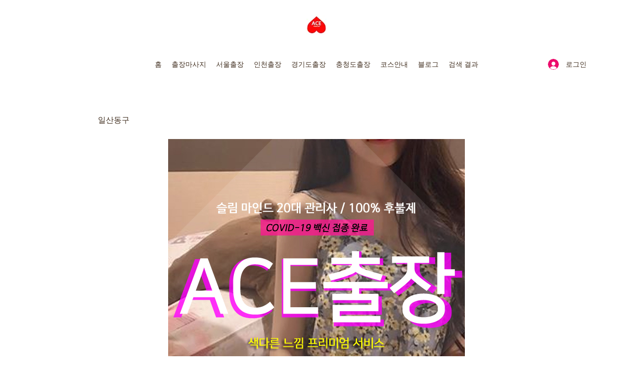

--- FILE ---
content_type: text/html; charset=UTF-8
request_url: https://www.acehomethai.com/gi/jungsandong
body_size: 179535
content:
<!DOCTYPE html>
<html lang="ko">
<head>
  
  <!-- SEO Tags -->
  <title>중산동출장마사지 | ACE출장 | 에이스출장안마 | 100%후불제</title>
  <meta name="description" content="#예약비 없는 중산동출장 1위 ✓중산동출장마사지 에이스홈타이 에이스출장안마  ✓타이, 아로마, 스웨디시 마사지 전문 프리미엄 후불제 홈케어"/>
  <link rel="canonical" href="https://www.acehomethai.com/gi/jungsandong"/>
  <meta name="robots" content="index"/>
  <meta property="og:title" content="중산동출장마사지 | ACE출장 | 에이스출장안마 | 100%후불제"/>
  <meta property="og:description" content="#예약비 없는 중산동출장 1위 ✓중산동출장마사지 에이스홈타이 에이스출장안마  ✓타이, 아로마, 스웨디시 마사지 전문 프리미엄 후불제 홈케어"/>
  <meta property="og:image" content="https://static.wixstatic.com/media/7e337f_696fc647821d4201ae97810d095677a9~mv2.jpg/v1/fit/w_2500,h_1330,al_c/7e337f_696fc647821d4201ae97810d095677a9~mv2.jpg"/>
  <meta property="og:image:width" content="2500"/>
  <meta property="og:image:height" content="1330"/>
  <meta property="og:url" content="https://www.acehomethai.com/gi/jungsandong"/>
  <meta property="og:site_name" content="에이스출장안마"/>
  <meta property="og:type" content="website"/>
  <script type="application/ld+json">{"@context":"https://schema.org/","@type":"ImageObject","url":"https://static.wixstatic.com/media/7e337f_696fc647821d4201ae97810d095677a9~mv2.jpg"}</script>
  <script type="application/ld+json">{}</script>
  <link rel="alternate" href="https://www.acehomethai.com/gi/jungsandong" hreflang="x-default"/>
  <link rel="alternate" href="https://www.acehomethai.com/gi/jungsandong" hreflang="ko-kr"/>
  <meta name="google-site-verification" content="wQ5UrOQfe1-BAkYXLeVTJ74Zd-n6jDTx3ZkM5nU6CH0"/>
  <meta name="twitter:card" content="summary_large_image"/>
  <meta name="twitter:title" content="중산동출장마사지 | ACE출장 | 에이스출장안마 | 100%후불제"/>
  <meta name="twitter:description" content="#예약비 없는 중산동출장 1위 ✓중산동출장마사지 에이스홈타이 에이스출장안마  ✓타이, 아로마, 스웨디시 마사지 전문 프리미엄 후불제 홈케어"/>
  <meta name="twitter:image" content="https://static.wixstatic.com/media/7e337f_696fc647821d4201ae97810d095677a9~mv2.jpg/v1/fit/w_2500,h_1330,al_c/7e337f_696fc647821d4201ae97810d095677a9~mv2.jpg"/>

  
  <meta charset='utf-8'>
  <meta name="viewport" content="width=device-width, initial-scale=1" id="wixDesktopViewport" />
  <meta http-equiv="X-UA-Compatible" content="IE=edge">
  <meta name="generator" content="Wix.com Website Builder"/>

  <link rel="icon" sizes="192x192" href="https://static.wixstatic.com/media/7e337f_505d4ef3cb54400b9136c50b4a4052d6%7Emv2.jpg/v1/fill/w_192%2Ch_192%2Clg_1%2Cusm_0.66_1.00_0.01/7e337f_505d4ef3cb54400b9136c50b4a4052d6%7Emv2.jpg" type="image/jpeg"/>
  <link rel="shortcut icon" href="https://static.wixstatic.com/media/7e337f_505d4ef3cb54400b9136c50b4a4052d6%7Emv2.jpg/v1/fill/w_192%2Ch_192%2Clg_1%2Cusm_0.66_1.00_0.01/7e337f_505d4ef3cb54400b9136c50b4a4052d6%7Emv2.jpg" type="image/jpeg"/>
  <link rel="apple-touch-icon" href="https://static.wixstatic.com/media/7e337f_505d4ef3cb54400b9136c50b4a4052d6%7Emv2.jpg/v1/fill/w_180%2Ch_180%2Clg_1%2Cusm_0.66_1.00_0.01/7e337f_505d4ef3cb54400b9136c50b4a4052d6%7Emv2.jpg" type="image/jpeg"/>

  <!-- Safari Pinned Tab Icon -->
  <!-- <link rel="mask-icon" href="https://static.wixstatic.com/media/7e337f_505d4ef3cb54400b9136c50b4a4052d6%7Emv2.jpg/v1/fill/w_192%2Ch_192%2Clg_1%2Cusm_0.66_1.00_0.01/7e337f_505d4ef3cb54400b9136c50b4a4052d6%7Emv2.jpg"> -->

  <!-- Original trials -->
  


  <!-- Segmenter Polyfill -->
  <script>
    if (!window.Intl || !window.Intl.Segmenter) {
      (function() {
        var script = document.createElement('script');
        script.src = 'https://static.parastorage.com/unpkg/@formatjs/intl-segmenter@11.7.10/polyfill.iife.js';
        document.head.appendChild(script);
      })();
    }
  </script>

  <!-- Legacy Polyfills -->
  <script nomodule="" src="https://static.parastorage.com/unpkg/core-js-bundle@3.2.1/minified.js"></script>
  <script nomodule="" src="https://static.parastorage.com/unpkg/focus-within-polyfill@5.0.9/dist/focus-within-polyfill.js"></script>

  <!-- Performance API Polyfills -->
  <script>
  (function () {
    var noop = function noop() {};
    if ("performance" in window === false) {
      window.performance = {};
    }
    window.performance.mark = performance.mark || noop;
    window.performance.measure = performance.measure || noop;
    if ("now" in window.performance === false) {
      var nowOffset = Date.now();
      if (performance.timing && performance.timing.navigationStart) {
        nowOffset = performance.timing.navigationStart;
      }
      window.performance.now = function now() {
        return Date.now() - nowOffset;
      };
    }
  })();
  </script>

  <!-- Globals Definitions -->
  <script>
    (function () {
      var now = Date.now()
      window.initialTimestamps = {
        initialTimestamp: now,
        initialRequestTimestamp: Math.round(performance.timeOrigin ? performance.timeOrigin : now - performance.now())
      }

      window.thunderboltTag = "libs-releases-GA-local"
      window.thunderboltVersion = "1.16803.0"
    })();
  </script>

  <!-- Essential Viewer Model -->
  <script type="application/json" id="wix-essential-viewer-model">{"fleetConfig":{"fleetName":"thunderbolt-seo-renderer-user-code","type":"GA","code":0},"mode":{"qa":false,"enableTestApi":false,"debug":false,"ssrIndicator":false,"ssrOnly":false,"siteAssetsFallback":"enable","versionIndicator":false},"componentsLibrariesTopology":[{"artifactId":"editor-elements","namespace":"wixui","url":"https:\/\/static.parastorage.com\/services\/editor-elements\/1.14868.0"},{"artifactId":"editor-elements","namespace":"dsgnsys","url":"https:\/\/static.parastorage.com\/services\/editor-elements\/1.14868.0"}],"siteFeaturesConfigs":{"sessionManager":{"isRunningInDifferentSiteContext":false}},"language":{"userLanguage":"ko"},"siteAssets":{"clientTopology":{"mediaRootUrl":"https:\/\/static.wixstatic.com","scriptsUrl":"static.parastorage.com","staticMediaUrl":"https:\/\/static.wixstatic.com\/media","moduleRepoUrl":"https:\/\/static.parastorage.com\/unpkg","fileRepoUrl":"https:\/\/static.parastorage.com\/services","viewerAppsUrl":"https:\/\/viewer-apps.parastorage.com","viewerAssetsUrl":"https:\/\/viewer-assets.parastorage.com","siteAssetsUrl":"https:\/\/siteassets.parastorage.com","pageJsonServerUrls":["https:\/\/pages.parastorage.com","https:\/\/staticorigin.wixstatic.com","https:\/\/www.acehomethai.com","https:\/\/fallback.wix.com\/wix-html-editor-pages-webapp\/page"],"pathOfTBModulesInFileRepoForFallback":"wix-thunderbolt\/dist\/"}},"siteFeatures":["accessibility","appMonitoring","assetsLoader","businessLogger","captcha","clickHandlerRegistrar","codeEmbed","commonConfig","componentsLoader","componentsRegistry","consentPolicy","cookiesManager","cyclicTabbing","domSelectors","dynamicPages","environmentWixCodeSdk","environment","locationWixCodeSdk","mpaNavigation","multilingual","navigationManager","navigationPhases","ooi","pages","panorama","protectedPages","renderer","reporter","routerFetch","router","scrollRestoration","seoWixCodeSdk","seo","sessionManager","siteMembersWixCodeSdk","siteMembers","siteScrollBlocker","siteWixCodeSdk","speculationRules","ssrCache","stores","structureApi","thunderboltInitializer","tpaCommons","translations","usedPlatformApis","warmupData","windowMessageRegistrar","windowWixCodeSdk","wixCustomElementComponent","wixEmbedsApi","componentsReact","platform"],"site":{"externalBaseUrl":"https:\/\/www.acehomethai.com","isSEO":true},"media":{"staticMediaUrl":"https:\/\/static.wixstatic.com\/media","mediaRootUrl":"https:\/\/static.wixstatic.com\/","staticVideoUrl":"https:\/\/video.wixstatic.com\/"},"requestUrl":"https:\/\/www.acehomethai.com\/gi\/jungsandong","rollout":{"siteAssetsVersionsRollout":false,"isDACRollout":0,"isTBRollout":false},"commonConfig":{"brand":"wix","host":"VIEWER","bsi":"","consentPolicy":{},"consentPolicyHeader":{},"siteRevision":"1503","renderingFlow":"NONE","language":"ko","locale":"ko-kr"},"interactionSampleRatio":0.01,"dynamicModelUrl":"https:\/\/www.acehomethai.com\/_api\/v2\/dynamicmodel","accessTokensUrl":"https:\/\/www.acehomethai.com\/_api\/v1\/access-tokens","isExcludedFromSecurityExperiments":false,"experiments":{"specs.thunderbolt.hardenFetchAndXHR":true,"specs.thunderbolt.securityExperiments":true}}</script>
  <script>window.viewerModel = JSON.parse(document.getElementById('wix-essential-viewer-model').textContent)</script>

  <script>
    window.commonConfig = viewerModel.commonConfig
  </script>

  
  <!-- BEGIN handleAccessTokens bundle -->

  <script data-url="https://static.parastorage.com/services/wix-thunderbolt/dist/handleAccessTokens.inline.4f2f9a53.bundle.min.js">(()=>{"use strict";function e(e){let{context:o,property:r,value:n,enumerable:i=!0}=e,c=e.get,l=e.set;if(!r||void 0===n&&!c&&!l)return new Error("property and value are required");let a=o||globalThis,s=a?.[r],u={};if(void 0!==n)u.value=n;else{if(c){let e=t(c);e&&(u.get=e)}if(l){let e=t(l);e&&(u.set=e)}}let p={...u,enumerable:i||!1,configurable:!1};void 0!==n&&(p.writable=!1);try{Object.defineProperty(a,r,p)}catch(e){return e instanceof TypeError?s:e}return s}function t(e,t){return"function"==typeof e?e:!0===e?.async&&"function"==typeof e.func?t?async function(t){return e.func(t)}:async function(){return e.func()}:"function"==typeof e?.func?e.func:void 0}try{e({property:"strictDefine",value:e})}catch{}try{e({property:"defineStrictObject",value:r})}catch{}try{e({property:"defineStrictMethod",value:n})}catch{}var o=["toString","toLocaleString","valueOf","constructor","prototype"];function r(t){let{context:n,property:c,propertiesToExclude:l=[],skipPrototype:a=!1,hardenPrototypePropertiesToExclude:s=[]}=t;if(!c)return new Error("property is required");let u=(n||globalThis)[c],p={},f=i(n,c);u&&("object"==typeof u||"function"==typeof u)&&Reflect.ownKeys(u).forEach(t=>{if(!l.includes(t)&&!o.includes(t)){let o=i(u,t);if(o&&(o.writable||o.configurable)){let{value:r,get:n,set:i,enumerable:c=!1}=o,l={};void 0!==r?l.value=r:n?l.get=n:i&&(l.set=i);try{let o=e({context:u,property:t,...l,enumerable:c});p[t]=o}catch(e){if(!(e instanceof TypeError))throw e;try{p[t]=o.value||o.get||o.set}catch{}}}}});let d={originalObject:u,originalProperties:p};if(!a&&void 0!==u?.prototype){let e=r({context:u,property:"prototype",propertiesToExclude:s,skipPrototype:!0});e instanceof Error||(d.originalPrototype=e?.originalObject,d.originalPrototypeProperties=e?.originalProperties)}return e({context:n,property:c,value:u,enumerable:f?.enumerable}),d}function n(t,o){let r=(o||globalThis)[t],n=i(o||globalThis,t);return r&&n&&(n.writable||n.configurable)?(Object.freeze(r),e({context:globalThis,property:t,value:r})):r}function i(e,t){if(e&&t)try{return Reflect.getOwnPropertyDescriptor(e,t)}catch{return}}function c(e){if("string"!=typeof e)return e;try{return decodeURIComponent(e).toLowerCase().trim()}catch{return e.toLowerCase().trim()}}function l(e,t){let o="";if("string"==typeof e)o=e.split("=")[0]?.trim()||"";else{if(!e||"string"!=typeof e.name)return!1;o=e.name}return t.has(c(o)||"")}function a(e,t){let o;return o="string"==typeof e?e.split(";").map(e=>e.trim()).filter(e=>e.length>0):e||[],o.filter(e=>!l(e,t))}var s=null;function u(){return null===s&&(s=typeof Document>"u"?void 0:Object.getOwnPropertyDescriptor(Document.prototype,"cookie")),s}function p(t,o){if(!globalThis?.cookieStore)return;let r=globalThis.cookieStore.get.bind(globalThis.cookieStore),n=globalThis.cookieStore.getAll.bind(globalThis.cookieStore),i=globalThis.cookieStore.set.bind(globalThis.cookieStore),c=globalThis.cookieStore.delete.bind(globalThis.cookieStore);return e({context:globalThis.CookieStore.prototype,property:"get",value:async function(e){return l(("string"==typeof e?e:e.name)||"",t)?null:r.call(this,e)},enumerable:!0}),e({context:globalThis.CookieStore.prototype,property:"getAll",value:async function(){return a(await n.apply(this,Array.from(arguments)),t)},enumerable:!0}),e({context:globalThis.CookieStore.prototype,property:"set",value:async function(){let e=Array.from(arguments);if(!l(1===e.length?e[0].name:e[0],t))return i.apply(this,e);o&&console.warn(o)},enumerable:!0}),e({context:globalThis.CookieStore.prototype,property:"delete",value:async function(){let e=Array.from(arguments);if(!l(1===e.length?e[0].name:e[0],t))return c.apply(this,e)},enumerable:!0}),e({context:globalThis.cookieStore,property:"prototype",value:globalThis.CookieStore.prototype,enumerable:!1}),e({context:globalThis,property:"cookieStore",value:globalThis.cookieStore,enumerable:!0}),{get:r,getAll:n,set:i,delete:c}}var f=["TextEncoder","TextDecoder","XMLHttpRequestEventTarget","EventTarget","URL","JSON","Reflect","Object","Array","Map","Set","WeakMap","WeakSet","Promise","Symbol","Error"],d=["addEventListener","removeEventListener","dispatchEvent","encodeURI","encodeURIComponent","decodeURI","decodeURIComponent"];const y=(e,t)=>{try{const o=t?t.get.call(document):document.cookie;return o.split(";").map(e=>e.trim()).filter(t=>t?.startsWith(e))[0]?.split("=")[1]}catch(e){return""}},g=(e="",t="",o="/")=>`${e}=; ${t?`domain=${t};`:""} max-age=0; path=${o}; expires=Thu, 01 Jan 1970 00:00:01 GMT`;function m(){(function(){if("undefined"!=typeof window){const e=performance.getEntriesByType("navigation")[0];return"back_forward"===(e?.type||"")}return!1})()&&function(){const{counter:e}=function(){const e=b("getItem");if(e){const[t,o]=e.split("-"),r=o?parseInt(o,10):0;if(r>=3){const e=t?Number(t):0;if(Date.now()-e>6e4)return{counter:0}}return{counter:r}}return{counter:0}}();e<3?(!function(e=1){b("setItem",`${Date.now()}-${e}`)}(e+1),window.location.reload()):console.error("ATS: Max reload attempts reached")}()}function b(e,t){try{return sessionStorage[e]("reload",t||"")}catch(e){console.error("ATS: Error calling sessionStorage:",e)}}const h="client-session-bind",v="sec-fetch-unsupported",{experiments:w}=window.viewerModel,T=[h,"client-binding",v,"svSession","smSession","server-session-bind","wixSession2","wixSession3"].map(e=>e.toLowerCase()),{cookie:S}=function(t,o){let r=new Set(t);return e({context:document,property:"cookie",set:{func:e=>function(e,t,o,r){let n=u(),i=c(t.split(";")[0]||"")||"";[...o].every(e=>!i.startsWith(e.toLowerCase()))&&n?.set?n.set.call(e,t):r&&console.warn(r)}(document,e,r,o)},get:{func:()=>function(e,t){let o=u();if(!o?.get)throw new Error("Cookie descriptor or getter not available");return a(o.get.call(e),t).join("; ")}(document,r)},enumerable:!0}),{cookieStore:p(r,o),cookie:u()}}(T),k="tbReady",x="security_overrideGlobals",{experiments:E,siteFeaturesConfigs:C,accessTokensUrl:P}=window.viewerModel,R=P,M={},O=(()=>{const e=y(h,S);if(w["specs.thunderbolt.browserCacheReload"]){y(v,S)||e?b("removeItem"):m()}return(()=>{const e=g(h),t=g(h,location.hostname);S.set.call(document,e),S.set.call(document,t)})(),e})();O&&(M["client-binding"]=O);const D=fetch;addEventListener(k,function e(t){const{logger:o}=t.detail;try{window.tb.init({fetch:D,fetchHeaders:M})}catch(e){const t=new Error("TB003");o.meter(`${x}_${t.message}`,{paramsOverrides:{errorType:x,eventString:t.message}}),window?.viewerModel?.mode.debug&&console.error(e)}finally{removeEventListener(k,e)}}),E["specs.thunderbolt.hardenFetchAndXHR"]||(window.fetchDynamicModel=()=>C.sessionManager.isRunningInDifferentSiteContext?Promise.resolve({}):fetch(R,{credentials:"same-origin",headers:M}).then(function(e){if(!e.ok)throw new Error(`[${e.status}]${e.statusText}`);return e.json()}),window.dynamicModelPromise=window.fetchDynamicModel())})();
//# sourceMappingURL=https://static.parastorage.com/services/wix-thunderbolt/dist/handleAccessTokens.inline.4f2f9a53.bundle.min.js.map</script>

<!-- END handleAccessTokens bundle -->

<!-- BEGIN overrideGlobals bundle -->

<script data-url="https://static.parastorage.com/services/wix-thunderbolt/dist/overrideGlobals.inline.ec13bfcf.bundle.min.js">(()=>{"use strict";function e(e){let{context:r,property:o,value:n,enumerable:i=!0}=e,c=e.get,a=e.set;if(!o||void 0===n&&!c&&!a)return new Error("property and value are required");let l=r||globalThis,u=l?.[o],s={};if(void 0!==n)s.value=n;else{if(c){let e=t(c);e&&(s.get=e)}if(a){let e=t(a);e&&(s.set=e)}}let p={...s,enumerable:i||!1,configurable:!1};void 0!==n&&(p.writable=!1);try{Object.defineProperty(l,o,p)}catch(e){return e instanceof TypeError?u:e}return u}function t(e,t){return"function"==typeof e?e:!0===e?.async&&"function"==typeof e.func?t?async function(t){return e.func(t)}:async function(){return e.func()}:"function"==typeof e?.func?e.func:void 0}try{e({property:"strictDefine",value:e})}catch{}try{e({property:"defineStrictObject",value:o})}catch{}try{e({property:"defineStrictMethod",value:n})}catch{}var r=["toString","toLocaleString","valueOf","constructor","prototype"];function o(t){let{context:n,property:c,propertiesToExclude:a=[],skipPrototype:l=!1,hardenPrototypePropertiesToExclude:u=[]}=t;if(!c)return new Error("property is required");let s=(n||globalThis)[c],p={},f=i(n,c);s&&("object"==typeof s||"function"==typeof s)&&Reflect.ownKeys(s).forEach(t=>{if(!a.includes(t)&&!r.includes(t)){let r=i(s,t);if(r&&(r.writable||r.configurable)){let{value:o,get:n,set:i,enumerable:c=!1}=r,a={};void 0!==o?a.value=o:n?a.get=n:i&&(a.set=i);try{let r=e({context:s,property:t,...a,enumerable:c});p[t]=r}catch(e){if(!(e instanceof TypeError))throw e;try{p[t]=r.value||r.get||r.set}catch{}}}}});let d={originalObject:s,originalProperties:p};if(!l&&void 0!==s?.prototype){let e=o({context:s,property:"prototype",propertiesToExclude:u,skipPrototype:!0});e instanceof Error||(d.originalPrototype=e?.originalObject,d.originalPrototypeProperties=e?.originalProperties)}return e({context:n,property:c,value:s,enumerable:f?.enumerable}),d}function n(t,r){let o=(r||globalThis)[t],n=i(r||globalThis,t);return o&&n&&(n.writable||n.configurable)?(Object.freeze(o),e({context:globalThis,property:t,value:o})):o}function i(e,t){if(e&&t)try{return Reflect.getOwnPropertyDescriptor(e,t)}catch{return}}function c(e){if("string"!=typeof e)return e;try{return decodeURIComponent(e).toLowerCase().trim()}catch{return e.toLowerCase().trim()}}function a(e,t){return e instanceof Headers?e.forEach((r,o)=>{l(o,t)||e.delete(o)}):Object.keys(e).forEach(r=>{l(r,t)||delete e[r]}),e}function l(e,t){return!t.has(c(e)||"")}function u(e,t){let r=!0,o=function(e){let t,r;if(globalThis.Request&&e instanceof Request)t=e.url;else{if("function"!=typeof e?.toString)throw new Error("Unsupported type for url");t=e.toString()}try{return new URL(t).pathname}catch{return r=t.replace(/#.+/gi,"").split("?").shift(),r.startsWith("/")?r:`/${r}`}}(e),n=c(o);return n&&t.some(e=>n.includes(e))&&(r=!1),r}function s(t,r,o){let n=fetch,i=XMLHttpRequest,c=new Set(r);function s(){let e=new i,r=e.open,n=e.setRequestHeader;return e.open=function(){let n=Array.from(arguments),i=n[1];if(n.length<2||u(i,t))return r.apply(e,n);throw new Error(o||`Request not allowed for path ${i}`)},e.setRequestHeader=function(t,r){l(decodeURIComponent(t),c)&&n.call(e,t,r)},e}return e({property:"fetch",value:function(){let e=function(e,t){return globalThis.Request&&e[0]instanceof Request&&e[0]?.headers?a(e[0].headers,t):e[1]?.headers&&a(e[1].headers,t),e}(arguments,c);return u(arguments[0],t)?n.apply(globalThis,Array.from(e)):new Promise((e,t)=>{t(new Error(o||`Request not allowed for path ${arguments[0]}`))})},enumerable:!0}),e({property:"XMLHttpRequest",value:s,enumerable:!0}),Object.keys(i).forEach(e=>{s[e]=i[e]}),{fetch:n,XMLHttpRequest:i}}var p=["TextEncoder","TextDecoder","XMLHttpRequestEventTarget","EventTarget","URL","JSON","Reflect","Object","Array","Map","Set","WeakMap","WeakSet","Promise","Symbol","Error"],f=["addEventListener","removeEventListener","dispatchEvent","encodeURI","encodeURIComponent","decodeURI","decodeURIComponent"];const d=function(){let t=globalThis.open,r=document.open;function o(e,r,o){let n="string"!=typeof e,i=t.call(window,e,r,o);return n||e&&function(e){return e.startsWith("//")&&/(?:[a-z0-9](?:[a-z0-9-]{0,61}[a-z0-9])?\.)+[a-z0-9][a-z0-9-]{0,61}[a-z0-9]/g.test(`${location.protocol}:${e}`)&&(e=`${location.protocol}${e}`),!e.startsWith("http")||new URL(e).hostname===location.hostname}(e)?{}:i}return e({property:"open",value:o,context:globalThis,enumerable:!0}),e({property:"open",value:function(e,t,n){return e?o(e,t,n):r.call(document,e||"",t||"",n||"")},context:document,enumerable:!0}),{open:t,documentOpen:r}},y=function(){let t=document.createElement,r=Element.prototype.setAttribute,o=Element.prototype.setAttributeNS;return e({property:"createElement",context:document,value:function(n,i){let a=t.call(document,n,i);if("iframe"===c(n)){e({property:"srcdoc",context:a,get:()=>"",set:()=>{console.warn("`srcdoc` is not allowed in iframe elements.")}});let t=function(e,t){"srcdoc"!==e.toLowerCase()?r.call(a,e,t):console.warn("`srcdoc` attribute is not allowed to be set.")},n=function(e,t,r){"srcdoc"!==t.toLowerCase()?o.call(a,e,t,r):console.warn("`srcdoc` attribute is not allowed to be set.")};a.setAttribute=t,a.setAttributeNS=n}return a},enumerable:!0}),{createElement:t,setAttribute:r,setAttributeNS:o}},m=["client-binding"],b=["/_api/v1/access-tokens","/_api/v2/dynamicmodel","/_api/one-app-session-web/v3/businesses"],h=function(){let t=setTimeout,r=setInterval;return o("setTimeout",0,globalThis),o("setInterval",0,globalThis),{setTimeout:t,setInterval:r};function o(t,r,o){let n=o||globalThis,i=n[t];if(!i||"function"!=typeof i)throw new Error(`Function ${t} not found or is not a function`);e({property:t,value:function(){let e=Array.from(arguments);if("string"!=typeof e[r])return i.apply(n,e);console.warn(`Calling ${t} with a String Argument at index ${r} is not allowed`)},context:o,enumerable:!0})}},v=function(){if(navigator&&"serviceWorker"in navigator){let t=navigator.serviceWorker.register;return e({context:navigator.serviceWorker,property:"register",value:function(){console.log("Service worker registration is not allowed")},enumerable:!0}),{register:t}}return{}};performance.mark("overrideGlobals started");const{isExcludedFromSecurityExperiments:g,experiments:w}=window.viewerModel,E=!g&&w["specs.thunderbolt.securityExperiments"];try{d(),E&&y(),w["specs.thunderbolt.hardenFetchAndXHR"]&&E&&s(b,m),v(),(e=>{let t=[],r=[];r=r.concat(["TextEncoder","TextDecoder"]),e&&(r=r.concat(["XMLHttpRequestEventTarget","EventTarget"])),r=r.concat(["URL","JSON"]),e&&(t=t.concat(["addEventListener","removeEventListener"])),t=t.concat(["encodeURI","encodeURIComponent","decodeURI","decodeURIComponent"]),r=r.concat(["String","Number"]),e&&r.push("Object"),r=r.concat(["Reflect"]),t.forEach(e=>{n(e),["addEventListener","removeEventListener"].includes(e)&&n(e,document)}),r.forEach(e=>{o({property:e})})})(E),E&&h()}catch(e){window?.viewerModel?.mode.debug&&console.error(e);const t=new Error("TB006");window.fedops?.reportError(t,"security_overrideGlobals"),window.Sentry?window.Sentry.captureException(t):globalThis.defineStrictProperty("sentryBuffer",[t],window,!1)}performance.mark("overrideGlobals ended")})();
//# sourceMappingURL=https://static.parastorage.com/services/wix-thunderbolt/dist/overrideGlobals.inline.ec13bfcf.bundle.min.js.map</script>

<!-- END overrideGlobals bundle -->


  
  <script>
    window.commonConfig = viewerModel.commonConfig

	
  </script>

  <!-- Initial CSS -->
  <style data-url="https://static.parastorage.com/services/wix-thunderbolt/dist/main.347af09f.min.css">@keyframes slide-horizontal-new{0%{transform:translateX(100%)}}@keyframes slide-horizontal-old{80%{opacity:1}to{opacity:0;transform:translateX(-100%)}}@keyframes slide-vertical-new{0%{transform:translateY(-100%)}}@keyframes slide-vertical-old{80%{opacity:1}to{opacity:0;transform:translateY(100%)}}@keyframes out-in-new{0%{opacity:0}}@keyframes out-in-old{to{opacity:0}}:root:active-view-transition{view-transition-name:none}::view-transition{pointer-events:none}:root:active-view-transition::view-transition-new(page-group),:root:active-view-transition::view-transition-old(page-group){animation-duration:.6s;cursor:wait;pointer-events:all}:root:active-view-transition-type(SlideHorizontal)::view-transition-old(page-group){animation:slide-horizontal-old .6s cubic-bezier(.83,0,.17,1) forwards;mix-blend-mode:normal}:root:active-view-transition-type(SlideHorizontal)::view-transition-new(page-group){animation:slide-horizontal-new .6s cubic-bezier(.83,0,.17,1) backwards;mix-blend-mode:normal}:root:active-view-transition-type(SlideVertical)::view-transition-old(page-group){animation:slide-vertical-old .6s cubic-bezier(.83,0,.17,1) forwards;mix-blend-mode:normal}:root:active-view-transition-type(SlideVertical)::view-transition-new(page-group){animation:slide-vertical-new .6s cubic-bezier(.83,0,.17,1) backwards;mix-blend-mode:normal}:root:active-view-transition-type(OutIn)::view-transition-old(page-group){animation:out-in-old .35s cubic-bezier(.22,1,.36,1) forwards}:root:active-view-transition-type(OutIn)::view-transition-new(page-group){animation:out-in-new .35s cubic-bezier(.64,0,.78,0) .35s backwards}@media(prefers-reduced-motion:reduce){::view-transition-group(*),::view-transition-new(*),::view-transition-old(*){animation:none!important}}body,html{background:transparent;border:0;margin:0;outline:0;padding:0;vertical-align:baseline}body{--scrollbar-width:0px;font-family:Arial,Helvetica,sans-serif;font-size:10px}body,html{height:100%}body{overflow-x:auto;overflow-y:scroll}body:not(.responsive) #site-root{min-width:var(--site-width);width:100%}body:not([data-js-loaded]) [data-hide-prejs]{visibility:hidden}interact-element{display:contents}#SITE_CONTAINER{position:relative}:root{--one-unit:1vw;--section-max-width:9999px;--spx-stopper-max:9999px;--spx-stopper-min:0px;--browser-zoom:1}@supports(-webkit-appearance:none) and (stroke-color:transparent){:root{--safari-sticky-fix:opacity;--experimental-safari-sticky-fix:translateZ(0)}}@supports(container-type:inline-size){:root{--one-unit:1cqw}}[id^=oldHoverBox-]{mix-blend-mode:plus-lighter;transition:opacity .5s ease,visibility .5s ease}[data-mesh-id$=inlineContent-gridContainer]:has(>[id^=oldHoverBox-]){isolation:isolate}</style>
<style data-url="https://static.parastorage.com/services/wix-thunderbolt/dist/main.renderer.25146d00.min.css">a,abbr,acronym,address,applet,b,big,blockquote,button,caption,center,cite,code,dd,del,dfn,div,dl,dt,em,fieldset,font,footer,form,h1,h2,h3,h4,h5,h6,header,i,iframe,img,ins,kbd,label,legend,li,nav,object,ol,p,pre,q,s,samp,section,small,span,strike,strong,sub,sup,table,tbody,td,tfoot,th,thead,title,tr,tt,u,ul,var{background:transparent;border:0;margin:0;outline:0;padding:0;vertical-align:baseline}input,select,textarea{box-sizing:border-box;font-family:Helvetica,Arial,sans-serif}ol,ul{list-style:none}blockquote,q{quotes:none}ins{text-decoration:none}del{text-decoration:line-through}table{border-collapse:collapse;border-spacing:0}a{cursor:pointer;text-decoration:none}.testStyles{overflow-y:hidden}.reset-button{-webkit-appearance:none;background:none;border:0;color:inherit;font:inherit;line-height:normal;outline:0;overflow:visible;padding:0;-webkit-user-select:none;-moz-user-select:none;-ms-user-select:none}:focus{outline:none}body.device-mobile-optimized:not(.disable-site-overflow){overflow-x:hidden;overflow-y:scroll}body.device-mobile-optimized:not(.responsive) #SITE_CONTAINER{margin-left:auto;margin-right:auto;overflow-x:visible;position:relative;width:320px}body.device-mobile-optimized:not(.responsive):not(.blockSiteScrolling) #SITE_CONTAINER{margin-top:0}body.device-mobile-optimized>*{max-width:100%!important}body.device-mobile-optimized #site-root{overflow-x:hidden;overflow-y:hidden}@supports(overflow:clip){body.device-mobile-optimized #site-root{overflow-x:clip;overflow-y:clip}}body.device-mobile-non-optimized #SITE_CONTAINER #site-root{overflow-x:clip;overflow-y:clip}body.device-mobile-non-optimized.fullScreenMode{background-color:#5f6360}body.device-mobile-non-optimized.fullScreenMode #MOBILE_ACTIONS_MENU,body.device-mobile-non-optimized.fullScreenMode #SITE_BACKGROUND,body.device-mobile-non-optimized.fullScreenMode #site-root,body.fullScreenMode #WIX_ADS{visibility:hidden}body.fullScreenMode{overflow-x:hidden!important;overflow-y:hidden!important}body.fullScreenMode.device-mobile-optimized #TINY_MENU{opacity:0;pointer-events:none}body.fullScreenMode-scrollable.device-mobile-optimized{overflow-x:hidden!important;overflow-y:auto!important}body.fullScreenMode-scrollable.device-mobile-optimized #masterPage,body.fullScreenMode-scrollable.device-mobile-optimized #site-root{overflow-x:hidden!important;overflow-y:hidden!important}body.fullScreenMode-scrollable.device-mobile-optimized #SITE_BACKGROUND,body.fullScreenMode-scrollable.device-mobile-optimized #masterPage{height:auto!important}body.fullScreenMode-scrollable.device-mobile-optimized #masterPage.mesh-layout{height:0!important}body.blockSiteScrolling,body.siteScrollingBlocked{position:fixed;width:100%}body.siteScrollingBlockedIOSFix{overflow:hidden!important}body.blockSiteScrolling #SITE_CONTAINER{margin-top:calc(var(--blocked-site-scroll-margin-top)*-1)}#site-root{margin:0 auto;min-height:100%;position:relative;top:var(--wix-ads-height)}#site-root img:not([src]){visibility:hidden}#site-root svg img:not([src]){visibility:visible}.auto-generated-link{color:inherit}#SCROLL_TO_BOTTOM,#SCROLL_TO_TOP{height:0}.has-click-trigger{cursor:pointer}.fullScreenOverlay{bottom:0;display:flex;justify-content:center;left:0;overflow-y:hidden;position:fixed;right:0;top:-60px;z-index:1005}.fullScreenOverlay>.fullScreenOverlayContent{bottom:0;left:0;margin:0 auto;overflow:hidden;position:absolute;right:0;top:60px;transform:translateZ(0)}[data-mesh-id$=centeredContent],[data-mesh-id$=form],[data-mesh-id$=inlineContent]{pointer-events:none;position:relative}[data-mesh-id$=-gridWrapper],[data-mesh-id$=-rotated-wrapper]{pointer-events:none}[data-mesh-id$=-gridContainer]>*,[data-mesh-id$=-rotated-wrapper]>*,[data-mesh-id$=inlineContent]>:not([data-mesh-id$=-gridContainer]){pointer-events:auto}.device-mobile-optimized #masterPage.mesh-layout #SOSP_CONTAINER_CUSTOM_ID{grid-area:2/1/3/2;-ms-grid-row:2;position:relative}#masterPage.mesh-layout{-ms-grid-rows:max-content max-content min-content max-content;-ms-grid-columns:100%;align-items:start;display:-ms-grid;display:grid;grid-template-columns:100%;grid-template-rows:max-content max-content min-content max-content;justify-content:stretch}#masterPage.mesh-layout #PAGES_CONTAINER,#masterPage.mesh-layout #SITE_FOOTER-placeholder,#masterPage.mesh-layout #SITE_FOOTER_WRAPPER,#masterPage.mesh-layout #SITE_HEADER-placeholder,#masterPage.mesh-layout #SITE_HEADER_WRAPPER,#masterPage.mesh-layout #SOSP_CONTAINER_CUSTOM_ID[data-state~=mobileView],#masterPage.mesh-layout #soapAfterPagesContainer,#masterPage.mesh-layout #soapBeforePagesContainer{-ms-grid-row-align:start;-ms-grid-column-align:start;-ms-grid-column:1}#masterPage.mesh-layout #SITE_HEADER-placeholder,#masterPage.mesh-layout #SITE_HEADER_WRAPPER{grid-area:1/1/2/2;-ms-grid-row:1}#masterPage.mesh-layout #PAGES_CONTAINER,#masterPage.mesh-layout #soapAfterPagesContainer,#masterPage.mesh-layout #soapBeforePagesContainer{grid-area:3/1/4/2;-ms-grid-row:3}#masterPage.mesh-layout #soapAfterPagesContainer,#masterPage.mesh-layout #soapBeforePagesContainer{width:100%}#masterPage.mesh-layout #PAGES_CONTAINER{align-self:stretch}#masterPage.mesh-layout main#PAGES_CONTAINER{display:block}#masterPage.mesh-layout #SITE_FOOTER-placeholder,#masterPage.mesh-layout #SITE_FOOTER_WRAPPER{grid-area:4/1/5/2;-ms-grid-row:4}#masterPage.mesh-layout #SITE_PAGES,#masterPage.mesh-layout [data-mesh-id=PAGES_CONTAINERcenteredContent],#masterPage.mesh-layout [data-mesh-id=PAGES_CONTAINERinlineContent]{height:100%}#masterPage.mesh-layout.desktop>*{width:100%}#masterPage.mesh-layout #PAGES_CONTAINER,#masterPage.mesh-layout #SITE_FOOTER,#masterPage.mesh-layout #SITE_FOOTER_WRAPPER,#masterPage.mesh-layout #SITE_HEADER,#masterPage.mesh-layout #SITE_HEADER_WRAPPER,#masterPage.mesh-layout #SITE_PAGES,#masterPage.mesh-layout #masterPageinlineContent{position:relative}#masterPage.mesh-layout #SITE_HEADER{grid-area:1/1/2/2}#masterPage.mesh-layout #SITE_FOOTER{grid-area:4/1/5/2}#masterPage.mesh-layout.overflow-x-clip #SITE_FOOTER,#masterPage.mesh-layout.overflow-x-clip #SITE_HEADER{overflow-x:clip}[data-z-counter]{z-index:0}[data-z-counter="0"]{z-index:auto}.wixSiteProperties{-webkit-font-smoothing:antialiased;-moz-osx-font-smoothing:grayscale}:root{--wst-button-color-fill-primary:rgb(var(--color_48));--wst-button-color-border-primary:rgb(var(--color_49));--wst-button-color-text-primary:rgb(var(--color_50));--wst-button-color-fill-primary-hover:rgb(var(--color_51));--wst-button-color-border-primary-hover:rgb(var(--color_52));--wst-button-color-text-primary-hover:rgb(var(--color_53));--wst-button-color-fill-primary-disabled:rgb(var(--color_54));--wst-button-color-border-primary-disabled:rgb(var(--color_55));--wst-button-color-text-primary-disabled:rgb(var(--color_56));--wst-button-color-fill-secondary:rgb(var(--color_57));--wst-button-color-border-secondary:rgb(var(--color_58));--wst-button-color-text-secondary:rgb(var(--color_59));--wst-button-color-fill-secondary-hover:rgb(var(--color_60));--wst-button-color-border-secondary-hover:rgb(var(--color_61));--wst-button-color-text-secondary-hover:rgb(var(--color_62));--wst-button-color-fill-secondary-disabled:rgb(var(--color_63));--wst-button-color-border-secondary-disabled:rgb(var(--color_64));--wst-button-color-text-secondary-disabled:rgb(var(--color_65));--wst-color-fill-base-1:rgb(var(--color_36));--wst-color-fill-base-2:rgb(var(--color_37));--wst-color-fill-base-shade-1:rgb(var(--color_38));--wst-color-fill-base-shade-2:rgb(var(--color_39));--wst-color-fill-base-shade-3:rgb(var(--color_40));--wst-color-fill-accent-1:rgb(var(--color_41));--wst-color-fill-accent-2:rgb(var(--color_42));--wst-color-fill-accent-3:rgb(var(--color_43));--wst-color-fill-accent-4:rgb(var(--color_44));--wst-color-fill-background-primary:rgb(var(--color_11));--wst-color-fill-background-secondary:rgb(var(--color_12));--wst-color-text-primary:rgb(var(--color_15));--wst-color-text-secondary:rgb(var(--color_14));--wst-color-action:rgb(var(--color_18));--wst-color-disabled:rgb(var(--color_39));--wst-color-title:rgb(var(--color_45));--wst-color-subtitle:rgb(var(--color_46));--wst-color-line:rgb(var(--color_47));--wst-font-style-h2:var(--font_2);--wst-font-style-h3:var(--font_3);--wst-font-style-h4:var(--font_4);--wst-font-style-h5:var(--font_5);--wst-font-style-h6:var(--font_6);--wst-font-style-body-large:var(--font_7);--wst-font-style-body-medium:var(--font_8);--wst-font-style-body-small:var(--font_9);--wst-font-style-body-x-small:var(--font_10);--wst-color-custom-1:rgb(var(--color_13));--wst-color-custom-2:rgb(var(--color_16));--wst-color-custom-3:rgb(var(--color_17));--wst-color-custom-4:rgb(var(--color_19));--wst-color-custom-5:rgb(var(--color_20));--wst-color-custom-6:rgb(var(--color_21));--wst-color-custom-7:rgb(var(--color_22));--wst-color-custom-8:rgb(var(--color_23));--wst-color-custom-9:rgb(var(--color_24));--wst-color-custom-10:rgb(var(--color_25));--wst-color-custom-11:rgb(var(--color_26));--wst-color-custom-12:rgb(var(--color_27));--wst-color-custom-13:rgb(var(--color_28));--wst-color-custom-14:rgb(var(--color_29));--wst-color-custom-15:rgb(var(--color_30));--wst-color-custom-16:rgb(var(--color_31));--wst-color-custom-17:rgb(var(--color_32));--wst-color-custom-18:rgb(var(--color_33));--wst-color-custom-19:rgb(var(--color_34));--wst-color-custom-20:rgb(var(--color_35))}.wix-presets-wrapper{display:contents}</style>

  <meta name="format-detection" content="telephone=no">
  <meta name="skype_toolbar" content="skype_toolbar_parser_compatible">
  
  

  

  
      <!--pageHtmlEmbeds.head start-->
      <script type="wix/htmlEmbeds" id="pageHtmlEmbeds.head start"></script>
    
      <meta name="naver-site-verification" content="45eae304e927ffa83920f4fdb057e23e76996ac5" />

    
      <meta name="naver-site-verification" content="405b0657952e9e9da4b64238ecc841ab34d18527" />
    
      <meta name="google-site-verification" content="5wauzxxT56v_IEVTTxkMcTTbdIVAU8T3OvMq9Hcbwnw" />
    
      <meta name="naver-site-verification" content="405b0657952e9e9da4b64238ecc841ab34d18527" />

    
      <meta name="p:domain_verify" content="f4b25b35f69edf32680ef52f359e8f80" />

    
      <script type="wix/htmlEmbeds" id="pageHtmlEmbeds.head end"></script>
      <!--pageHtmlEmbeds.head end-->
  

  <!-- head performance data start -->
  
  <!-- head performance data end -->
  

    


    
<style data-href="https://static.parastorage.com/services/editor-elements-library/dist/thunderbolt/rb_wixui.thunderbolt_bootstrap.a1b00b19.min.css">.cwL6XW{cursor:pointer}.sNF2R0{opacity:0}.hLoBV3{transition:opacity var(--transition-duration) cubic-bezier(.37,0,.63,1)}.Rdf41z,.hLoBV3{opacity:1}.ftlZWo{transition:opacity var(--transition-duration) cubic-bezier(.37,0,.63,1)}.ATGlOr,.ftlZWo{opacity:0}.KQSXD0{transition:opacity var(--transition-duration) cubic-bezier(.64,0,.78,0)}.KQSXD0,.pagQKE{opacity:1}._6zG5H{opacity:0;transition:opacity var(--transition-duration) cubic-bezier(.22,1,.36,1)}.BB49uC{transform:translateX(100%)}.j9xE1V{transition:transform var(--transition-duration) cubic-bezier(.87,0,.13,1)}.ICs7Rs,.j9xE1V{transform:translateX(0)}.DxijZJ{transition:transform var(--transition-duration) cubic-bezier(.87,0,.13,1)}.B5kjYq,.DxijZJ{transform:translateX(-100%)}.cJijIV{transition:transform var(--transition-duration) cubic-bezier(.87,0,.13,1)}.cJijIV,.hOxaWM{transform:translateX(0)}.T9p3fN{transform:translateX(100%);transition:transform var(--transition-duration) cubic-bezier(.87,0,.13,1)}.qDxYJm{transform:translateY(100%)}.aA9V0P{transition:transform var(--transition-duration) cubic-bezier(.87,0,.13,1)}.YPXPAS,.aA9V0P{transform:translateY(0)}.Xf2zsA{transition:transform var(--transition-duration) cubic-bezier(.87,0,.13,1)}.Xf2zsA,.y7Kt7s{transform:translateY(-100%)}.EeUgMu{transition:transform var(--transition-duration) cubic-bezier(.87,0,.13,1)}.EeUgMu,.fdHrtm{transform:translateY(0)}.WIFaG4{transform:translateY(100%);transition:transform var(--transition-duration) cubic-bezier(.87,0,.13,1)}body:not(.responsive) .JsJXaX{overflow-x:clip}:root:active-view-transition .JsJXaX{view-transition-name:page-group}.AnQkDU{display:grid;grid-template-columns:1fr;grid-template-rows:1fr;height:100%}.AnQkDU>div{align-self:stretch!important;grid-area:1/1/2/2;justify-self:stretch!important}.StylableButton2545352419__root{-archetype:box;border:none;box-sizing:border-box;cursor:pointer;display:block;height:100%;min-height:10px;min-width:10px;padding:0;touch-action:manipulation;width:100%}.StylableButton2545352419__root[disabled]{pointer-events:none}.StylableButton2545352419__root:not(:hover):not([disabled]).StylableButton2545352419--hasBackgroundColor{background-color:var(--corvid-background-color)!important}.StylableButton2545352419__root:hover:not([disabled]).StylableButton2545352419--hasHoverBackgroundColor{background-color:var(--corvid-hover-background-color)!important}.StylableButton2545352419__root:not(:hover)[disabled].StylableButton2545352419--hasDisabledBackgroundColor{background-color:var(--corvid-disabled-background-color)!important}.StylableButton2545352419__root:not(:hover):not([disabled]).StylableButton2545352419--hasBorderColor{border-color:var(--corvid-border-color)!important}.StylableButton2545352419__root:hover:not([disabled]).StylableButton2545352419--hasHoverBorderColor{border-color:var(--corvid-hover-border-color)!important}.StylableButton2545352419__root:not(:hover)[disabled].StylableButton2545352419--hasDisabledBorderColor{border-color:var(--corvid-disabled-border-color)!important}.StylableButton2545352419__root.StylableButton2545352419--hasBorderRadius{border-radius:var(--corvid-border-radius)!important}.StylableButton2545352419__root.StylableButton2545352419--hasBorderWidth{border-width:var(--corvid-border-width)!important}.StylableButton2545352419__root:not(:hover):not([disabled]).StylableButton2545352419--hasColor,.StylableButton2545352419__root:not(:hover):not([disabled]).StylableButton2545352419--hasColor .StylableButton2545352419__label{color:var(--corvid-color)!important}.StylableButton2545352419__root:hover:not([disabled]).StylableButton2545352419--hasHoverColor,.StylableButton2545352419__root:hover:not([disabled]).StylableButton2545352419--hasHoverColor .StylableButton2545352419__label{color:var(--corvid-hover-color)!important}.StylableButton2545352419__root:not(:hover)[disabled].StylableButton2545352419--hasDisabledColor,.StylableButton2545352419__root:not(:hover)[disabled].StylableButton2545352419--hasDisabledColor .StylableButton2545352419__label{color:var(--corvid-disabled-color)!important}.StylableButton2545352419__link{-archetype:box;box-sizing:border-box;color:#000;text-decoration:none}.StylableButton2545352419__container{align-items:center;display:flex;flex-basis:auto;flex-direction:row;flex-grow:1;height:100%;justify-content:center;overflow:hidden;transition:all .2s ease,visibility 0s;width:100%}.StylableButton2545352419__label{-archetype:text;-controller-part-type:LayoutChildDisplayDropdown,LayoutFlexChildSpacing(first);max-width:100%;min-width:1.8em;overflow:hidden;text-align:center;text-overflow:ellipsis;transition:inherit;white-space:nowrap}.StylableButton2545352419__root.StylableButton2545352419--isMaxContent .StylableButton2545352419__label{text-overflow:unset}.StylableButton2545352419__root.StylableButton2545352419--isWrapText .StylableButton2545352419__label{min-width:10px;overflow-wrap:break-word;white-space:break-spaces;word-break:break-word}.StylableButton2545352419__icon{-archetype:icon;-controller-part-type:LayoutChildDisplayDropdown,LayoutFlexChildSpacing(last);flex-shrink:0;height:50px;min-width:1px;transition:inherit}.StylableButton2545352419__icon.StylableButton2545352419--override{display:block!important}.StylableButton2545352419__icon svg,.StylableButton2545352419__icon>span{display:flex;height:inherit;width:inherit}.StylableButton2545352419__root:not(:hover):not([disalbed]).StylableButton2545352419--hasIconColor .StylableButton2545352419__icon svg{fill:var(--corvid-icon-color)!important;stroke:var(--corvid-icon-color)!important}.StylableButton2545352419__root:hover:not([disabled]).StylableButton2545352419--hasHoverIconColor .StylableButton2545352419__icon svg{fill:var(--corvid-hover-icon-color)!important;stroke:var(--corvid-hover-icon-color)!important}.StylableButton2545352419__root:not(:hover)[disabled].StylableButton2545352419--hasDisabledIconColor .StylableButton2545352419__icon svg{fill:var(--corvid-disabled-icon-color)!important;stroke:var(--corvid-disabled-icon-color)!important}.aeyn4z{bottom:0;left:0;position:absolute;right:0;top:0}.qQrFOK{cursor:pointer}.VDJedC{-webkit-tap-highlight-color:rgba(0,0,0,0);fill:var(--corvid-fill-color,var(--fill));fill-opacity:var(--fill-opacity);stroke:var(--corvid-stroke-color,var(--stroke));stroke-opacity:var(--stroke-opacity);stroke-width:var(--stroke-width);filter:var(--drop-shadow,none);opacity:var(--opacity);transform:var(--flip)}.VDJedC,.VDJedC svg{bottom:0;left:0;position:absolute;right:0;top:0}.VDJedC svg{height:var(--svg-calculated-height,100%);margin:auto;padding:var(--svg-calculated-padding,0);width:var(--svg-calculated-width,100%)}.VDJedC svg:not([data-type=ugc]){overflow:visible}.l4CAhn *{vector-effect:non-scaling-stroke}.Z_l5lU{-webkit-text-size-adjust:100%;-moz-text-size-adjust:100%;text-size-adjust:100%}ol.font_100,ul.font_100{color:#080808;font-family:"Arial, Helvetica, sans-serif",serif;font-size:10px;font-style:normal;font-variant:normal;font-weight:400;letter-spacing:normal;line-height:normal;margin:0;text-decoration:none}ol.font_100 li,ul.font_100 li{margin-bottom:12px}ol.wix-list-text-align,ul.wix-list-text-align{list-style-position:inside}ol.wix-list-text-align h1,ol.wix-list-text-align h2,ol.wix-list-text-align h3,ol.wix-list-text-align h4,ol.wix-list-text-align h5,ol.wix-list-text-align h6,ol.wix-list-text-align p,ul.wix-list-text-align h1,ul.wix-list-text-align h2,ul.wix-list-text-align h3,ul.wix-list-text-align h4,ul.wix-list-text-align h5,ul.wix-list-text-align h6,ul.wix-list-text-align p{display:inline}.HQSswv{cursor:pointer}.yi6otz{clip:rect(0 0 0 0);border:0;height:1px;margin:-1px;overflow:hidden;padding:0;position:absolute;width:1px}.zQ9jDz [data-attr-richtext-marker=true]{display:block}.zQ9jDz [data-attr-richtext-marker=true] table{border-collapse:collapse;margin:15px 0;width:100%}.zQ9jDz [data-attr-richtext-marker=true] table td{padding:12px;position:relative}.zQ9jDz [data-attr-richtext-marker=true] table td:after{border-bottom:1px solid currentColor;border-left:1px solid currentColor;bottom:0;content:"";left:0;opacity:.2;position:absolute;right:0;top:0}.zQ9jDz [data-attr-richtext-marker=true] table tr td:last-child:after{border-right:1px solid currentColor}.zQ9jDz [data-attr-richtext-marker=true] table tr:first-child td:after{border-top:1px solid currentColor}@supports(-webkit-appearance:none) and (stroke-color:transparent){.qvSjx3>*>:first-child{vertical-align:top}}@supports(-webkit-touch-callout:none){.qvSjx3>*>:first-child{vertical-align:top}}.LkZBpT :is(p,h1,h2,h3,h4,h5,h6,ul,ol,span[data-attr-richtext-marker],blockquote,div) [class$=rich-text__text],.LkZBpT :is(p,h1,h2,h3,h4,h5,h6,ul,ol,span[data-attr-richtext-marker],blockquote,div)[class$=rich-text__text]{color:var(--corvid-color,currentColor)}.LkZBpT :is(p,h1,h2,h3,h4,h5,h6,ul,ol,span[data-attr-richtext-marker],blockquote,div) span[style*=color]{color:var(--corvid-color,currentColor)!important}.Kbom4H{direction:var(--text-direction);min-height:var(--min-height);min-width:var(--min-width)}.Kbom4H .upNqi2{word-wrap:break-word;height:100%;overflow-wrap:break-word;position:relative;width:100%}.Kbom4H .upNqi2 ul{list-style:disc inside}.Kbom4H .upNqi2 li{margin-bottom:12px}.MMl86N blockquote,.MMl86N div,.MMl86N h1,.MMl86N h2,.MMl86N h3,.MMl86N h4,.MMl86N h5,.MMl86N h6,.MMl86N p{letter-spacing:normal;line-height:normal}.gYHZuN{min-height:var(--min-height);min-width:var(--min-width)}.gYHZuN .upNqi2{word-wrap:break-word;height:100%;overflow-wrap:break-word;position:relative;width:100%}.gYHZuN .upNqi2 ol,.gYHZuN .upNqi2 ul{letter-spacing:normal;line-height:normal;margin-inline-start:.5em;padding-inline-start:1.3em}.gYHZuN .upNqi2 ul{list-style-type:disc}.gYHZuN .upNqi2 ol{list-style-type:decimal}.gYHZuN .upNqi2 ol ul,.gYHZuN .upNqi2 ul ul{line-height:normal;list-style-type:circle}.gYHZuN .upNqi2 ol ol ul,.gYHZuN .upNqi2 ol ul ul,.gYHZuN .upNqi2 ul ol ul,.gYHZuN .upNqi2 ul ul ul{line-height:normal;list-style-type:square}.gYHZuN .upNqi2 li{font-style:inherit;font-weight:inherit;letter-spacing:normal;line-height:inherit}.gYHZuN .upNqi2 h1,.gYHZuN .upNqi2 h2,.gYHZuN .upNqi2 h3,.gYHZuN .upNqi2 h4,.gYHZuN .upNqi2 h5,.gYHZuN .upNqi2 h6,.gYHZuN .upNqi2 p{letter-spacing:normal;line-height:normal;margin-block:0;margin:0}.gYHZuN .upNqi2 a{color:inherit}.MMl86N,.ku3DBC{word-wrap:break-word;direction:var(--text-direction);min-height:var(--min-height);min-width:var(--min-width);mix-blend-mode:var(--blendMode,normal);overflow-wrap:break-word;pointer-events:none;text-align:start;text-shadow:var(--textOutline,0 0 transparent),var(--textShadow,0 0 transparent);text-transform:var(--textTransform,"none")}.MMl86N>*,.ku3DBC>*{pointer-events:auto}.MMl86N li,.ku3DBC li{font-style:inherit;font-weight:inherit;letter-spacing:normal;line-height:inherit}.MMl86N ol,.MMl86N ul,.ku3DBC ol,.ku3DBC ul{letter-spacing:normal;line-height:normal;margin-inline-end:0;margin-inline-start:.5em}.MMl86N:not(.Vq6kJx) ol,.MMl86N:not(.Vq6kJx) ul,.ku3DBC:not(.Vq6kJx) ol,.ku3DBC:not(.Vq6kJx) ul{padding-inline-end:0;padding-inline-start:1.3em}.MMl86N ul,.ku3DBC ul{list-style-type:disc}.MMl86N ol,.ku3DBC ol{list-style-type:decimal}.MMl86N ol ul,.MMl86N ul ul,.ku3DBC ol ul,.ku3DBC ul ul{list-style-type:circle}.MMl86N ol ol ul,.MMl86N ol ul ul,.MMl86N ul ol ul,.MMl86N ul ul ul,.ku3DBC ol ol ul,.ku3DBC ol ul ul,.ku3DBC ul ol ul,.ku3DBC ul ul ul{list-style-type:square}.MMl86N blockquote,.MMl86N div,.MMl86N h1,.MMl86N h2,.MMl86N h3,.MMl86N h4,.MMl86N h5,.MMl86N h6,.MMl86N p,.ku3DBC blockquote,.ku3DBC div,.ku3DBC h1,.ku3DBC h2,.ku3DBC h3,.ku3DBC h4,.ku3DBC h5,.ku3DBC h6,.ku3DBC p{margin-block:0;margin:0}.MMl86N a,.ku3DBC a{color:inherit}.Vq6kJx li{margin-inline-end:0;margin-inline-start:1.3em}.Vd6aQZ{overflow:hidden;padding:0;pointer-events:none;white-space:nowrap}.mHZSwn{display:none}.lvxhkV{bottom:0;left:0;position:absolute;right:0;top:0;width:100%}.QJjwEo{transform:translateY(-100%);transition:.2s ease-in}.kdBXfh{transition:.2s}.MP52zt{opacity:0;transition:.2s ease-in}.MP52zt.Bhu9m5{z-index:-1!important}.LVP8Wf{opacity:1;transition:.2s}.VrZrC0{height:auto}.VrZrC0,.cKxVkc{position:relative;width:100%}:host(:not(.device-mobile-optimized)) .vlM3HR,body:not(.device-mobile-optimized) .vlM3HR{margin-left:calc((100% - var(--site-width))/2);width:var(--site-width)}.AT7o0U[data-focuscycled=active]{outline:1px solid transparent}.AT7o0U[data-focuscycled=active]:not(:focus-within){outline:2px solid transparent;transition:outline .01s ease}.AT7o0U .vlM3HR{bottom:0;left:0;position:absolute;right:0;top:0}.Tj01hh,.jhxvbR{display:block;height:100%;width:100%}.jhxvbR img{max-width:var(--wix-img-max-width,100%)}.jhxvbR[data-animate-blur] img{filter:blur(9px);transition:filter .8s ease-in}.jhxvbR[data-animate-blur] img[data-load-done]{filter:none}.WzbAF8{direction:var(--direction)}.WzbAF8 .mpGTIt .O6KwRn{display:var(--item-display);height:var(--item-size);margin-block:var(--item-margin-block);margin-inline:var(--item-margin-inline);width:var(--item-size)}.WzbAF8 .mpGTIt .O6KwRn:last-child{margin-block:0;margin-inline:0}.WzbAF8 .mpGTIt .O6KwRn .oRtuWN{display:block}.WzbAF8 .mpGTIt .O6KwRn .oRtuWN .YaS0jR{height:var(--item-size);width:var(--item-size)}.WzbAF8 .mpGTIt{height:100%;position:absolute;white-space:nowrap;width:100%}:host(.device-mobile-optimized) .WzbAF8 .mpGTIt,body.device-mobile-optimized .WzbAF8 .mpGTIt{white-space:normal}.big2ZD{display:grid;grid-template-columns:1fr;grid-template-rows:1fr;height:calc(100% - var(--wix-ads-height));left:0;margin-top:var(--wix-ads-height);position:fixed;top:0;width:100%}.SHHiV9,.big2ZD{pointer-events:none;z-index:var(--pinned-layer-in-container,var(--above-all-in-container))}</style>
<style data-href="https://static.parastorage.com/services/editor-elements-library/dist/thunderbolt/rb_wixui.thunderbolt[VerticalMenu_VerticalMenuSolidColorSkin].f3d639a0.min.css">.VUs9VM{margin:0 10px;opacity:.6}.m48Yht{height:auto!important}.fIxawB{direction:var(--direction)}.Ur5Vmd{direction:var(--item-direction);justify-content:var(--menu-item-align,var(--text-align,flex-start))}.A47Z2B{direction:var(--sub-menu-item-direction);justify-content:var(--sub-menu-item-align,var(--text-align,flex-start))}.IOfTmr .Z7cwZn{height:100%;position:relative;width:100%}.IOfTmr .E_2Q_U{min-width:100%;position:absolute;visibility:hidden;z-index:999}.IOfTmr .E_2Q_U.uf9Zs0{left:calc(100% + var(--SKINS_submenuMargin, 8px) - var(--brw, 1px))}.IOfTmr .E_2Q_U.pYmDZK{right:calc(100% + var(--SKINS_submenuMargin, 8px) - var(--brw, 1px))}.IOfTmr .E_2Q_U.OSGBAh{bottom:0}.IOfTmr .E_2Q_U.F8Lkq5{top:0}.IOfTmr .E_2Q_U:before{content:" ";height:100%;left:var(--sub-menu-open-direction-left,0);margin-left:calc(-1*var(--SKINS_submenuMargin, 8px));margin-right:calc(-1*var(--SKINS_submenuMargin, 8px));position:absolute;right:var(--sub-menu-open-direction-right,auto);top:0;width:var(--SKINS_submenuMargin,8px)}.IOfTmr .YGlZMx{background-color:rgba(var(--bg,var(--color_11,color_11)),var(--alpha-bg,1));border:solid var(--brw,1px) rgba(var(--brd,var(--color_15,color_15)),var(--alpha-brd,1));border-radius:var(--rd,0);box-shadow:var(--shd,0 1px 4px rgba(0,0,0,.6));box-sizing:border-box;height:calc(var(--item-height, 50px) - var(--separator-height-adjusted, 0px));transition:var(--itemBGColorTrans,background-color .4s ease 0s)}.IOfTmr .YGlZMx.amuh9Z>.DzUZFw>.a50_l6{cursor:default}.IOfTmr .YGlZMx.lBccMF{background-color:rgba(var(--bgs,var(--color_15,color_15)),var(--alpha-bgs,1))}.IOfTmr .YGlZMx.lBccMF>.DzUZFw>.a50_l6{color:rgb(var(--txts,var(--color_13,color_13)))}.IOfTmr .YGlZMx.F95vTA>.E_2Q_U{visibility:visible}.IOfTmr .YGlZMx.F95vTA:not(.amuh9Z){background-color:rgba(var(--bgh,var(--color_15,color_15)),var(--alpha-bgh,1))}.IOfTmr .YGlZMx.F95vTA:not(.amuh9Z)>.DzUZFw>.a50_l6{color:rgb(var(--txth,var(--color_13,color_13)))}.IOfTmr .E_2Q_U .YGlZMx{background-color:rgba(var(--SKINS_bgSubmenu,var(--color_11,color_11)),var(--alpha-SKINS_bgSubmenu,1));border-radius:var(--SKINS_submenuBR,0)}.IOfTmr .a50_l6{align-items:center;box-sizing:border-box;color:rgb(var(--txt,var(--color_15,color_15)));cursor:pointer;display:flex;font:var(--fnt,var(--font_1));height:100%;padding-left:var(--textSpacing,10px);padding-right:var(--textSpacing,10px);position:relative;white-space:nowrap}.IOfTmr .a50_l6,.IOfTmr .a50_l6:after{background-color:transparent;width:100%}.IOfTmr .a50_l6:after{content:" ";height:var(--separator-height-adjusted,0);left:0;position:absolute;top:100%}.IOfTmr .Z7cwZn .YGlZMx .a50_l6{line-height:calc(var(--item-height, 50px) - var(--separator-height-adjusted, 0px))}.IOfTmr .E_2Q_U .a50_l6{font:var(--SKINS_fntSubmenu,var(--font_1))}.IOfTmr .MfQCD7{height:var(--separator-height-adjusted,0);min-height:0;width:100%}.xyNFD3{margin:0 10px;opacity:.6}.gxChTi{height:auto!important}.J5AcBQ .ADkeoY{border:solid var(--brw,1px) rgba(var(--brd,var(--color_15,color_15)),var(--alpha-brd,1));border-radius:var(--rd,0);box-shadow:var(--shd,0 1px 4px rgba(0,0,0,.6))}.J5AcBQ .ybGdqG{border-bottom:solid var(--sepw,1px) rgba(var(--sep,var(--color_15,color_15)),var(--alpha-sep,1));height:100%;position:relative;width:100%}.J5AcBQ .ybGdqG:last-child{border-bottom:0}.J5AcBQ .niKtuR{border:solid var(--brw,1px) rgba(var(--brd,var(--color_15,color_15)),var(--alpha-brd,1));border-radius:var(--SKINS_submenuBR,0);box-shadow:var(--shd,0 1px 4px rgba(0,0,0,.6));box-sizing:border-box;min-width:100%;position:absolute;visibility:hidden;z-index:999}.J5AcBQ .niKtuR.pLtej1{left:calc(100% + var(--SKINS_submenuMargin, 8px))}.J5AcBQ .niKtuR.UPEerR{right:calc(100% + var(--SKINS_submenuMargin, 8px))}.J5AcBQ .niKtuR.sKAPJX{bottom:var(--brw,1px)}.J5AcBQ .niKtuR.asC21j{top:calc(-1*var(--brw, 1px))}.J5AcBQ .niKtuR:before{content:" ";height:100%;left:var(--sub-menu-open-direction-left,0);margin-left:calc(-1*var(--SKINS_submenuMargin, 8px));margin-right:calc(-1*var(--SKINS_submenuMargin, 8px));position:absolute;right:var(--sub-menu-open-direction-right,auto);top:0;width:var(--SKINS_submenuMargin,8px)}.J5AcBQ .i4bvwx{background-color:rgba(var(--bg,var(--color_11,color_11)),var(--alpha-bg,1));height:var(--item-height,50px);transition:var(--itemBGColorTrans,background-color .4s ease 0s)}.J5AcBQ .i4bvwx.yL5MMl>.qFH5R7>.kFPGSw{cursor:default}.J5AcBQ .i4bvwx.iLEOZ6{background-color:rgba(var(--bgs,var(--color_15,color_15)),var(--alpha-bgs,1))}.J5AcBQ .i4bvwx.iLEOZ6>.qFH5R7>.kFPGSw{color:rgb(var(--txts,var(--color_13,color_13)))}.J5AcBQ .i4bvwx.Bf9iOm>.niKtuR{visibility:visible}.J5AcBQ .i4bvwx.Bf9iOm:not(.yL5MMl){background-color:rgba(var(--bgh,var(--color_15,color_15)),var(--alpha-bgh,1))}.J5AcBQ .i4bvwx.Bf9iOm:not(.yL5MMl)>.qFH5R7>.kFPGSw{color:rgb(var(--txth,var(--color_13,color_13)))}.J5AcBQ .niKtuR .i4bvwx{background-color:rgba(var(--SKINS_bgSubmenu,var(--color_11,color_11)),var(--alpha-SKINS_bgSubmenu,1))}.J5AcBQ .niKtuR .ybGdqG .i4bvwx{border-radius:0}.J5AcBQ .ybGdqG:first-child .i4bvwx{border-radius:var(--rd,0);border-bottom-left-radius:0;border-bottom-right-radius:0}.J5AcBQ .ybGdqG:last-child .i4bvwx{border-bottom:0 solid transparent;border-radius:var(--rd,0);border-top-left-radius:0;border-top-right-radius:0}.J5AcBQ .kFPGSw{box-sizing:border-box;color:rgb(var(--txt,var(--color_15,color_15)));cursor:pointer;display:flex;font:var(--fnt,var(--font_1));height:100%;padding-left:var(--textSpacing,10px);padding-right:var(--textSpacing,10px);position:relative;white-space:nowrap}.J5AcBQ .kFPGSw,.J5AcBQ .kFPGSw:after{background-color:transparent;width:100%}.J5AcBQ .kFPGSw:after{content:" ";cursor:default;height:var(--sepw,1px);left:0;position:absolute;top:100%}.J5AcBQ .ybGdqG .i4bvwx .kFPGSw{line-height:var(--item-height,50px)}.J5AcBQ .niKtuR .kFPGSw{font:var(--SKINS_fntSubmenu,var(--font_1))}</style>
<style data-href="https://static.parastorage.com/services/editor-elements-library/dist/thunderbolt/rb_wixui.thunderbolt[LanguageSelector].0f16f6b0.min.css">.LoinW8 .wxjDyf .AgcguT,.LoinW8 .wxjDyf .SLABZ6,.wxjDyf .LoinW8 .AgcguT,.wxjDyf .LoinW8 .SLABZ6,.wxjDyf .WfZwmg>button{justify-content:flex-start}.LoinW8 ._ap_Ez .AgcguT,.LoinW8 ._ap_Ez .SLABZ6,._ap_Ez .LoinW8 .AgcguT,._ap_Ez .LoinW8 .SLABZ6,._ap_Ez .WfZwmg>button{justify-content:center}.LoinW8 .yaSWtc .AgcguT,.LoinW8 .yaSWtc .SLABZ6,.yaSWtc .LoinW8 .AgcguT,.yaSWtc .LoinW8 .SLABZ6,.yaSWtc .WfZwmg>button{direction:rtl}.LoinW8 .SLABZ6 .P1lgnS img,.LoinW8 ._YBogd .P1lgnS img,.WfZwmg .LEHGju img{display:block;height:var(--iconSize)}.LoinW8 .AgcguT.s9mhXz,.LoinW8 .AgcguT:hover,.LoinW8 .SLABZ6:hover,.WfZwmg>button:hover{background-color:rgba(var(--backgroundColorHover,var(--color_4,color_4)),var(--alpha-backgroundColorHover,1));color:rgb(var(--itemTextColorHover,var(--color_1,color_1)))}.LoinW8 .AgcguT.s9mhXz path,.LoinW8 .AgcguT:hover path,.LoinW8 .SLABZ6:hover path,.WfZwmg>button:hover path{fill:rgb(var(--itemTextColorHover,var(--color_1,color_1)))}.LoinW8 .AgcguT:active,.LoinW8 .SLABZ6:active,.LoinW8 .wbgQXa.AgcguT,.LoinW8 .wbgQXa.SLABZ6,.WfZwmg>button.wbgQXa,.WfZwmg>button:active{background-color:rgba(var(--backgroundColorActive,var(--color_4,color_4)),var(--alpha-backgroundColorActive,1));color:rgb(var(--itemTextColorActive,var(--color_1,color_1)));cursor:default}.LoinW8 .AgcguT:active path,.LoinW8 .SLABZ6:active path,.LoinW8 .wbgQXa.AgcguT path,.LoinW8 .wbgQXa.SLABZ6 path,.WfZwmg>button.wbgQXa path,.WfZwmg>button:active path{fill:rgb(var(--itemTextColorActive,var(--color_1,color_1)))}.q6zugB{width:var(--width)}:host(.device-mobile-optimized) .q6zugB,body.device-mobile-optimized .q6zugB{--display:table;display:var(--display)}.q6zugB.L1JKAI{opacity:.38}.q6zugB.L1JKAI *,.q6zugB.L1JKAI:active{pointer-events:none}.LoinW8 .AgcguT,.LoinW8 .SLABZ6{align-items:center;display:flex;height:calc(var(--height) - var(--borderWidth, 1px)*2)}.LoinW8 .AgcguT .FeuKbY,.LoinW8 .SLABZ6 .FeuKbY{line-height:0}.LoinW8 ._ap_Ez .AgcguT .FeuKbY,.LoinW8 ._ap_Ez .SLABZ6 .FeuKbY,._ap_Ez .LoinW8 .AgcguT .FeuKbY,._ap_Ez .LoinW8 .SLABZ6 .FeuKbY{position:absolute;right:0}.LoinW8 ._ap_Ez .AgcguT .FeuKbY,.LoinW8 ._ap_Ez .SLABZ6 .FeuKbY,.LoinW8 .yaSWtc .AgcguT .FeuKbY,.LoinW8 .yaSWtc .SLABZ6 .FeuKbY,._ap_Ez .LoinW8 .AgcguT .FeuKbY,._ap_Ez .LoinW8 .SLABZ6 .FeuKbY,.yaSWtc .LoinW8 .AgcguT .FeuKbY,.yaSWtc .LoinW8 .SLABZ6 .FeuKbY{margin:0 20px 0 14px}.LoinW8 ._ap_Ez .AgcguT .FeuKbY,.LoinW8 ._ap_Ez .SLABZ6 .FeuKbY,.LoinW8 .wxjDyf .AgcguT .FeuKbY,.LoinW8 .wxjDyf .SLABZ6 .FeuKbY,._ap_Ez .LoinW8 .AgcguT .FeuKbY,._ap_Ez .LoinW8 .SLABZ6 .FeuKbY,.wxjDyf .LoinW8 .AgcguT .FeuKbY,.wxjDyf .LoinW8 .SLABZ6 .FeuKbY{margin:0 14px 0 20px}.LoinW8 .wxjDyf .AgcguT .Z9uI84,.LoinW8 .wxjDyf .SLABZ6 .Z9uI84,.LoinW8 .yaSWtc .AgcguT .Z9uI84,.LoinW8 .yaSWtc .SLABZ6 .Z9uI84,.wxjDyf .LoinW8 .AgcguT .Z9uI84,.wxjDyf .LoinW8 .SLABZ6 .Z9uI84,.yaSWtc .LoinW8 .AgcguT .Z9uI84,.yaSWtc .LoinW8 .SLABZ6 .Z9uI84{flex-grow:1}.LoinW8 ._ap_Ez .AgcguT .Z9uI84,.LoinW8 ._ap_Ez .SLABZ6 .Z9uI84,._ap_Ez .LoinW8 .AgcguT .Z9uI84,._ap_Ez .LoinW8 .SLABZ6 .Z9uI84{flex-shrink:0;width:20px}.LoinW8 .AgcguT svg,.LoinW8 .SLABZ6 svg{height:auto;width:12px}.LoinW8 .AgcguT path,.LoinW8 .SLABZ6 path{fill:rgb(var(--itemTextColor,var(--color_9,color_9)))}.LoinW8 .SLABZ6,.LoinW8 ._YBogd{background-color:rgba(var(--backgroundColor,var(--color_4,color_4)),var(--alpha-backgroundColor,1));border-color:rgba(var(--borderColor,32,32,32),var(--alpha-borderColor,1));border-radius:var(--borderRadius,5px);border-style:solid;border-width:var(--borderWidth,1px);box-shadow:var(--boxShadow,0 1px 3px rgba(0,0,0,.5));overflow:hidden}.LoinW8 .SLABZ6 .P1lgnS,.LoinW8 ._YBogd .P1lgnS{margin:0 -6px 0 14px}.LoinW8 ._ap_Ez .SLABZ6 .P1lgnS,.LoinW8 ._ap_Ez ._YBogd .P1lgnS,._ap_Ez .LoinW8 .SLABZ6 .P1lgnS,._ap_Ez .LoinW8 ._YBogd .P1lgnS{margin:0 4px}.LoinW8 .yaSWtc .SLABZ6 .P1lgnS,.LoinW8 .yaSWtc ._YBogd .P1lgnS,.yaSWtc .LoinW8 .SLABZ6 .P1lgnS,.yaSWtc .LoinW8 ._YBogd .P1lgnS{margin:0 14px 0 -6px}.LoinW8,.q6zugB{height:100%}.LoinW8{color:rgb(var(--itemTextColor,var(--color_9,color_9)));cursor:pointer;font:var(--itemFont,var(--font_0));position:relative;width:var(--width)}.LoinW8 *{box-sizing:border-box}.LoinW8 .SLABZ6{height:100%;position:relative;z-index:1}.s5_f9m.LoinW8 .SLABZ6{display:none!important}.LoinW8 .sJ9lQ9{margin:0 0 0 14px;overflow:hidden;text-overflow:ellipsis;white-space:nowrap}._ap_Ez .LoinW8 .sJ9lQ9{margin:0 4px}.yaSWtc .LoinW8 .sJ9lQ9{margin:0 14px 0 0}.LoinW8 ._YBogd{display:flex;flex-direction:column;max-height:calc(var(--height)*5.5);min-width:100%;overflow-y:auto;position:absolute;z-index:1}.LoinW8 ._YBogd:not(.qUhEZJ){--itemBorder:1px 0 0;top:0}.LoinW8 ._YBogd.qUhEZJ{--itemBorder:0 0 1px;bottom:0;flex-direction:column-reverse}.s5_f9m.LoinW8 ._YBogd svg{transform:rotate(180deg)}.LoinW8.s5_f9m{z-index:47}.LoinW8:not(.s5_f9m) ._YBogd{display:none}.LoinW8 .AgcguT{flex-shrink:0}#SITE_CONTAINER.focus-ring-active.keyboard-tabbing-on .LoinW8 .AgcguT:focus{outline:2px solid #116dff;outline-offset:1px;outline-offset:-2px}.LoinW8 .AgcguT:not(:first-child){--force-state-metadata:false;border-color:rgba(var(--separatorColor,254,254,254),var(--alpha-separatorColor,1));border-style:solid;border-width:var(--itemBorder)}.s0VQNf{height:100%}:host(.device-mobile-optimized) .s0VQNf,body.device-mobile-optimized .s0VQNf{display:table;width:100%}.WfZwmg{background-color:rgba(var(--backgroundColor,var(--color_4,color_4)),var(--alpha-backgroundColor,1));border-color:rgba(var(--borderColor,32,32,32),var(--alpha-borderColor,1));border-radius:var(--borderRadius,5px);border-style:solid;border-width:var(--borderWidth,1px);box-shadow:var(--boxShadow,0 1px 3px rgba(0,0,0,.5));color:rgb(var(--itemTextColor,var(--color_9,color_9)));display:flex;font:var(--itemFont,var(--font_0));height:100%}.WfZwmg,.WfZwmg *{box-sizing:border-box}.WfZwmg>button{align-items:center;background-color:rgba(var(--backgroundColor,var(--color_4,color_4)),var(--alpha-backgroundColor,1));color:inherit;cursor:pointer;display:flex;flex:auto;font:inherit;height:100%}.WfZwmg>button:not(:first-child){--force-state-metadata:false;border-left-color:rgba(var(--separatorColor,254,254,254),var(--alpha-separatorColor,1));border-left-style:solid;border-left-width:1px}.WfZwmg>button:first-child,.WfZwmg>button:last-child{border-radius:var(--borderRadius,5px)}.WfZwmg>button:first-child{border-bottom-right-radius:0;border-top-right-radius:0}.WfZwmg>button:last-child{border-bottom-left-radius:0;border-top-left-radius:0}.yaSWtc .WfZwmg .LEHGju{margin:0 14px 0 -6px}._ap_Ez .WfZwmg .LEHGju{margin:0 4px}.wxjDyf .WfZwmg .LEHGju{margin:0 -6px 0 14px}.WfZwmg .J6PIw1{margin:0 14px}._ap_Ez .WfZwmg .J6PIw1{margin:0 4px}.PSsm68 select{height:100%;left:0;opacity:0;position:absolute;top:0;width:100%;z-index:1}.PSsm68 .ZP_gER{display:none}</style>
<style data-href="https://static.parastorage.com/services/editor-elements-library/dist/thunderbolt/rb_wixui.thunderbolt_bootstrap-classic.72e6a2a3.min.css">.PlZyDq{touch-action:manipulation}.uDW_Qe{align-items:center;box-sizing:border-box;display:flex;justify-content:var(--label-align);min-width:100%;text-align:initial;width:-moz-max-content;width:max-content}.uDW_Qe:before{max-width:var(--margin-start,0)}.uDW_Qe:after,.uDW_Qe:before{align-self:stretch;content:"";flex-grow:1}.uDW_Qe:after{max-width:var(--margin-end,0)}.FubTgk{height:100%}.FubTgk .uDW_Qe{border-radius:var(--corvid-border-radius,var(--rd,0));bottom:0;box-shadow:var(--shd,0 1px 4px rgba(0,0,0,.6));left:0;position:absolute;right:0;top:0;transition:var(--trans1,border-color .4s ease 0s,background-color .4s ease 0s)}.FubTgk .uDW_Qe:link,.FubTgk .uDW_Qe:visited{border-color:transparent}.FubTgk .l7_2fn{color:var(--corvid-color,rgb(var(--txt,var(--color_15,color_15))));font:var(--fnt,var(--font_5));margin:0;position:relative;transition:var(--trans2,color .4s ease 0s);white-space:nowrap}.FubTgk[aria-disabled=false] .uDW_Qe{background-color:var(--corvid-background-color,rgba(var(--bg,var(--color_17,color_17)),var(--alpha-bg,1)));border:solid var(--corvid-border-color,rgba(var(--brd,var(--color_15,color_15)),var(--alpha-brd,1))) var(--corvid-border-width,var(--brw,0));cursor:pointer!important}:host(.device-mobile-optimized) .FubTgk[aria-disabled=false]:active .uDW_Qe,body.device-mobile-optimized .FubTgk[aria-disabled=false]:active .uDW_Qe{background-color:var(--corvid-hover-background-color,rgba(var(--bgh,var(--color_18,color_18)),var(--alpha-bgh,1)));border-color:var(--corvid-hover-border-color,rgba(var(--brdh,var(--color_15,color_15)),var(--alpha-brdh,1)))}:host(.device-mobile-optimized) .FubTgk[aria-disabled=false]:active .l7_2fn,body.device-mobile-optimized .FubTgk[aria-disabled=false]:active .l7_2fn{color:var(--corvid-hover-color,rgb(var(--txth,var(--color_15,color_15))))}:host(:not(.device-mobile-optimized)) .FubTgk[aria-disabled=false]:hover .uDW_Qe,body:not(.device-mobile-optimized) .FubTgk[aria-disabled=false]:hover .uDW_Qe{background-color:var(--corvid-hover-background-color,rgba(var(--bgh,var(--color_18,color_18)),var(--alpha-bgh,1)));border-color:var(--corvid-hover-border-color,rgba(var(--brdh,var(--color_15,color_15)),var(--alpha-brdh,1)))}:host(:not(.device-mobile-optimized)) .FubTgk[aria-disabled=false]:hover .l7_2fn,body:not(.device-mobile-optimized) .FubTgk[aria-disabled=false]:hover .l7_2fn{color:var(--corvid-hover-color,rgb(var(--txth,var(--color_15,color_15))))}.FubTgk[aria-disabled=true] .uDW_Qe{background-color:var(--corvid-disabled-background-color,rgba(var(--bgd,204,204,204),var(--alpha-bgd,1)));border-color:var(--corvid-disabled-border-color,rgba(var(--brdd,204,204,204),var(--alpha-brdd,1)));border-style:solid;border-width:var(--corvid-border-width,var(--brw,0))}.FubTgk[aria-disabled=true] .l7_2fn{color:var(--corvid-disabled-color,rgb(var(--txtd,255,255,255)))}.uUxqWY{align-items:center;box-sizing:border-box;display:flex;justify-content:var(--label-align);min-width:100%;text-align:initial;width:-moz-max-content;width:max-content}.uUxqWY:before{max-width:var(--margin-start,0)}.uUxqWY:after,.uUxqWY:before{align-self:stretch;content:"";flex-grow:1}.uUxqWY:after{max-width:var(--margin-end,0)}.Vq4wYb[aria-disabled=false] .uUxqWY{cursor:pointer}:host(.device-mobile-optimized) .Vq4wYb[aria-disabled=false]:active .wJVzSK,body.device-mobile-optimized .Vq4wYb[aria-disabled=false]:active .wJVzSK{color:var(--corvid-hover-color,rgb(var(--txth,var(--color_15,color_15))));transition:var(--trans,color .4s ease 0s)}:host(:not(.device-mobile-optimized)) .Vq4wYb[aria-disabled=false]:hover .wJVzSK,body:not(.device-mobile-optimized) .Vq4wYb[aria-disabled=false]:hover .wJVzSK{color:var(--corvid-hover-color,rgb(var(--txth,var(--color_15,color_15))));transition:var(--trans,color .4s ease 0s)}.Vq4wYb .uUxqWY{bottom:0;left:0;position:absolute;right:0;top:0}.Vq4wYb .wJVzSK{color:var(--corvid-color,rgb(var(--txt,var(--color_15,color_15))));font:var(--fnt,var(--font_5));transition:var(--trans,color .4s ease 0s);white-space:nowrap}.Vq4wYb[aria-disabled=true] .wJVzSK{color:var(--corvid-disabled-color,rgb(var(--txtd,255,255,255)))}:host(:not(.device-mobile-optimized)) .CohWsy,body:not(.device-mobile-optimized) .CohWsy{display:flex}:host(:not(.device-mobile-optimized)) .V5AUxf,body:not(.device-mobile-optimized) .V5AUxf{-moz-column-gap:var(--margin);column-gap:var(--margin);direction:var(--direction);display:flex;margin:0 auto;position:relative;width:calc(100% - var(--padding)*2)}:host(:not(.device-mobile-optimized)) .V5AUxf>*,body:not(.device-mobile-optimized) .V5AUxf>*{direction:ltr;flex:var(--column-flex) 1 0%;left:0;margin-bottom:var(--padding);margin-top:var(--padding);min-width:0;position:relative;top:0}:host(.device-mobile-optimized) .V5AUxf,body.device-mobile-optimized .V5AUxf{display:block;padding-bottom:var(--padding-y);padding-left:var(--padding-x,0);padding-right:var(--padding-x,0);padding-top:var(--padding-y);position:relative}:host(.device-mobile-optimized) .V5AUxf>*,body.device-mobile-optimized .V5AUxf>*{margin-bottom:var(--margin);position:relative}:host(.device-mobile-optimized) .V5AUxf>:first-child,body.device-mobile-optimized .V5AUxf>:first-child{margin-top:var(--firstChildMarginTop,0)}:host(.device-mobile-optimized) .V5AUxf>:last-child,body.device-mobile-optimized .V5AUxf>:last-child{margin-bottom:var(--lastChildMarginBottom)}.LIhNy3{backface-visibility:hidden}.jhxvbR,.mtrorN{display:block;height:100%;width:100%}.jhxvbR img{max-width:var(--wix-img-max-width,100%)}.jhxvbR[data-animate-blur] img{filter:blur(9px);transition:filter .8s ease-in}.jhxvbR[data-animate-blur] img[data-load-done]{filter:none}.if7Vw2{height:100%;left:0;-webkit-mask-image:var(--mask-image,none);mask-image:var(--mask-image,none);-webkit-mask-position:var(--mask-position,0);mask-position:var(--mask-position,0);-webkit-mask-repeat:var(--mask-repeat,no-repeat);mask-repeat:var(--mask-repeat,no-repeat);-webkit-mask-size:var(--mask-size,100%);mask-size:var(--mask-size,100%);overflow:hidden;pointer-events:var(--fill-layer-background-media-pointer-events);position:absolute;top:0;width:100%}.if7Vw2.f0uTJH{clip:rect(0,auto,auto,0)}.if7Vw2 .i1tH8h{height:100%;position:absolute;top:0;width:100%}.if7Vw2 .DXi4PB{height:var(--fill-layer-image-height,100%);opacity:var(--fill-layer-image-opacity)}.if7Vw2 .DXi4PB img{height:100%;width:100%}@supports(-webkit-hyphens:none){.if7Vw2.f0uTJH{clip:auto;-webkit-clip-path:inset(0)}}.wG8dni{height:100%}.tcElKx{background-color:var(--bg-overlay-color);background-image:var(--bg-gradient);transition:var(--inherit-transition)}.ImALHf,.Ybjs9b{opacity:var(--fill-layer-video-opacity)}.UWmm3w{bottom:var(--media-padding-bottom);height:var(--media-padding-height);position:absolute;top:var(--media-padding-top);width:100%}.Yjj1af{transform:scale(var(--scale,1));transition:var(--transform-duration,transform 0s)}.ImALHf{height:100%;position:relative;width:100%}.KCM6zk{opacity:var(--fill-layer-video-opacity,var(--fill-layer-image-opacity,1))}.KCM6zk .DXi4PB,.KCM6zk .ImALHf,.KCM6zk .Ybjs9b{opacity:1}._uqPqy{clip-path:var(--fill-layer-clip)}._uqPqy,.eKyYhK{position:absolute;top:0}._uqPqy,.eKyYhK,.x0mqQS img{height:100%;width:100%}.pnCr6P{opacity:0}.blf7sp,.pnCr6P{position:absolute;top:0}.blf7sp{height:0;left:0;overflow:hidden;width:0}.rWP3Gv{left:0;pointer-events:var(--fill-layer-background-media-pointer-events);position:var(--fill-layer-background-media-position)}.Tr4n3d,.rWP3Gv,.wRqk6s{height:100%;top:0;width:100%}.wRqk6s{position:absolute}.Tr4n3d{background-color:var(--fill-layer-background-overlay-color);opacity:var(--fill-layer-background-overlay-blend-opacity-fallback,1);position:var(--fill-layer-background-overlay-position);transform:var(--fill-layer-background-overlay-transform)}@supports(mix-blend-mode:overlay){.Tr4n3d{mix-blend-mode:var(--fill-layer-background-overlay-blend-mode);opacity:var(--fill-layer-background-overlay-blend-opacity,1)}}.VXAmO2{--divider-pin-height__:min(1,calc(var(--divider-layers-pin-factor__) + 1));--divider-pin-layer-height__:var( --divider-layers-pin-factor__ );--divider-pin-border__:min(1,calc(var(--divider-layers-pin-factor__) / -1 + 1));height:calc(var(--divider-height__) + var(--divider-pin-height__)*var(--divider-layers-size__)*var(--divider-layers-y__))}.VXAmO2,.VXAmO2 .dy3w_9{left:0;position:absolute;width:100%}.VXAmO2 .dy3w_9{--divider-layer-i__:var(--divider-layer-i,0);background-position:left calc(50% + var(--divider-offset-x__) + var(--divider-layers-x__)*var(--divider-layer-i__)) bottom;background-repeat:repeat-x;border-bottom-style:solid;border-bottom-width:calc(var(--divider-pin-border__)*var(--divider-layer-i__)*var(--divider-layers-y__));height:calc(var(--divider-height__) + var(--divider-pin-layer-height__)*var(--divider-layer-i__)*var(--divider-layers-y__));opacity:calc(1 - var(--divider-layer-i__)/(var(--divider-layer-i__) + 1))}.UORcXs{--divider-height__:var(--divider-top-height,auto);--divider-offset-x__:var(--divider-top-offset-x,0px);--divider-layers-size__:var(--divider-top-layers-size,0);--divider-layers-y__:var(--divider-top-layers-y,0px);--divider-layers-x__:var(--divider-top-layers-x,0px);--divider-layers-pin-factor__:var(--divider-top-layers-pin-factor,0);border-top:var(--divider-top-padding,0) solid var(--divider-top-color,currentColor);opacity:var(--divider-top-opacity,1);top:0;transform:var(--divider-top-flip,scaleY(-1))}.UORcXs .dy3w_9{background-image:var(--divider-top-image,none);background-size:var(--divider-top-size,contain);border-color:var(--divider-top-color,currentColor);bottom:0;filter:var(--divider-top-filter,none)}.UORcXs .dy3w_9[data-divider-layer="1"]{display:var(--divider-top-layer-1-display,block)}.UORcXs .dy3w_9[data-divider-layer="2"]{display:var(--divider-top-layer-2-display,block)}.UORcXs .dy3w_9[data-divider-layer="3"]{display:var(--divider-top-layer-3-display,block)}.Io4VUz{--divider-height__:var(--divider-bottom-height,auto);--divider-offset-x__:var(--divider-bottom-offset-x,0px);--divider-layers-size__:var(--divider-bottom-layers-size,0);--divider-layers-y__:var(--divider-bottom-layers-y,0px);--divider-layers-x__:var(--divider-bottom-layers-x,0px);--divider-layers-pin-factor__:var(--divider-bottom-layers-pin-factor,0);border-bottom:var(--divider-bottom-padding,0) solid var(--divider-bottom-color,currentColor);bottom:0;opacity:var(--divider-bottom-opacity,1);transform:var(--divider-bottom-flip,none)}.Io4VUz .dy3w_9{background-image:var(--divider-bottom-image,none);background-size:var(--divider-bottom-size,contain);border-color:var(--divider-bottom-color,currentColor);bottom:0;filter:var(--divider-bottom-filter,none)}.Io4VUz .dy3w_9[data-divider-layer="1"]{display:var(--divider-bottom-layer-1-display,block)}.Io4VUz .dy3w_9[data-divider-layer="2"]{display:var(--divider-bottom-layer-2-display,block)}.Io4VUz .dy3w_9[data-divider-layer="3"]{display:var(--divider-bottom-layer-3-display,block)}.YzqVVZ{overflow:visible;position:relative}.mwF7X1{backface-visibility:hidden}.YGilLk{cursor:pointer}.Tj01hh{display:block}.MW5IWV,.Tj01hh{height:100%;width:100%}.MW5IWV{left:0;-webkit-mask-image:var(--mask-image,none);mask-image:var(--mask-image,none);-webkit-mask-position:var(--mask-position,0);mask-position:var(--mask-position,0);-webkit-mask-repeat:var(--mask-repeat,no-repeat);mask-repeat:var(--mask-repeat,no-repeat);-webkit-mask-size:var(--mask-size,100%);mask-size:var(--mask-size,100%);overflow:hidden;pointer-events:var(--fill-layer-background-media-pointer-events);position:absolute;top:0}.MW5IWV.N3eg0s{clip:rect(0,auto,auto,0)}.MW5IWV .Kv1aVt{height:100%;position:absolute;top:0;width:100%}.MW5IWV .dLPlxY{height:var(--fill-layer-image-height,100%);opacity:var(--fill-layer-image-opacity)}.MW5IWV .dLPlxY img{height:100%;width:100%}@supports(-webkit-hyphens:none){.MW5IWV.N3eg0s{clip:auto;-webkit-clip-path:inset(0)}}.VgO9Yg{height:100%}.LWbAav{background-color:var(--bg-overlay-color);background-image:var(--bg-gradient);transition:var(--inherit-transition)}.K_YxMd,.yK6aSC{opacity:var(--fill-layer-video-opacity)}.NGjcJN{bottom:var(--media-padding-bottom);height:var(--media-padding-height);position:absolute;top:var(--media-padding-top);width:100%}.mNGsUM{transform:scale(var(--scale,1));transition:var(--transform-duration,transform 0s)}.K_YxMd{height:100%;position:relative;width:100%}wix-media-canvas{display:block;height:100%}.I8xA4L{opacity:var(--fill-layer-video-opacity,var(--fill-layer-image-opacity,1))}.I8xA4L .K_YxMd,.I8xA4L .dLPlxY,.I8xA4L .yK6aSC{opacity:1}.bX9O_S{clip-path:var(--fill-layer-clip)}.Z_wCwr,.bX9O_S{position:absolute;top:0}.Jxk_UL img,.Z_wCwr,.bX9O_S{height:100%;width:100%}.K8MSra{opacity:0}.K8MSra,.YTb3b4{position:absolute;top:0}.YTb3b4{height:0;left:0;overflow:hidden;width:0}.SUz0WK{left:0;pointer-events:var(--fill-layer-background-media-pointer-events);position:var(--fill-layer-background-media-position)}.FNxOn5,.SUz0WK,.m4khSP{height:100%;top:0;width:100%}.FNxOn5{position:absolute}.m4khSP{background-color:var(--fill-layer-background-overlay-color);opacity:var(--fill-layer-background-overlay-blend-opacity-fallback,1);position:var(--fill-layer-background-overlay-position);transform:var(--fill-layer-background-overlay-transform)}@supports(mix-blend-mode:overlay){.m4khSP{mix-blend-mode:var(--fill-layer-background-overlay-blend-mode);opacity:var(--fill-layer-background-overlay-blend-opacity,1)}}._C0cVf{bottom:0;left:0;position:absolute;right:0;top:0;width:100%}.hFwGTD{transform:translateY(-100%);transition:.2s ease-in}.IQgXoP{transition:.2s}.Nr3Nid{opacity:0;transition:.2s ease-in}.Nr3Nid.l4oO6c{z-index:-1!important}.iQuoC4{opacity:1;transition:.2s}.CJF7A2{height:auto}.CJF7A2,.U4Bvut{position:relative;width:100%}:host(:not(.device-mobile-optimized)) .G5K6X8,body:not(.device-mobile-optimized) .G5K6X8{margin-left:calc((100% - var(--site-width))/2);width:var(--site-width)}.xU8fqS[data-focuscycled=active]{outline:1px solid transparent}.xU8fqS[data-focuscycled=active]:not(:focus-within){outline:2px solid transparent;transition:outline .01s ease}.xU8fqS ._4XcTfy{background-color:var(--screenwidth-corvid-background-color,rgba(var(--bg,var(--color_11,color_11)),var(--alpha-bg,1)));border-bottom:var(--brwb,0) solid var(--screenwidth-corvid-border-color,rgba(var(--brd,var(--color_15,color_15)),var(--alpha-brd,1)));border-top:var(--brwt,0) solid var(--screenwidth-corvid-border-color,rgba(var(--brd,var(--color_15,color_15)),var(--alpha-brd,1)));bottom:0;box-shadow:var(--shd,0 0 5px rgba(0,0,0,.7));left:0;position:absolute;right:0;top:0}.xU8fqS .gUbusX{background-color:rgba(var(--bgctr,var(--color_11,color_11)),var(--alpha-bgctr,1));border-radius:var(--rd,0);bottom:var(--brwb,0);top:var(--brwt,0)}.xU8fqS .G5K6X8,.xU8fqS .gUbusX{left:0;position:absolute;right:0}.xU8fqS .G5K6X8{bottom:0;top:0}:host(.device-mobile-optimized) .xU8fqS .G5K6X8,body.device-mobile-optimized .xU8fqS .G5K6X8{left:10px;right:10px}.SPY_vo{pointer-events:none}.BmZ5pC{min-height:calc(100vh - var(--wix-ads-height));min-width:var(--site-width);position:var(--bg-position);top:var(--wix-ads-height)}.BmZ5pC,.nTOEE9{height:100%;width:100%}.nTOEE9{overflow:hidden;position:relative}.nTOEE9.sqUyGm:hover{cursor:url([data-uri]),auto}.nTOEE9.C_JY0G:hover{cursor:url([data-uri]),auto}.RZQnmg{background-color:rgb(var(--color_11));border-radius:50%;bottom:12px;height:40px;opacity:0;pointer-events:none;position:absolute;right:12px;width:40px}.RZQnmg path{fill:rgb(var(--color_15))}.RZQnmg:focus{cursor:auto;opacity:1;pointer-events:auto}.rYiAuL{cursor:pointer}.gSXewE{height:0;left:0;overflow:hidden;top:0;width:0}.OJQ_3L,.gSXewE{position:absolute}.OJQ_3L{background-color:rgb(var(--color_11));border-radius:300px;bottom:0;cursor:pointer;height:40px;margin:16px 16px;opacity:0;pointer-events:none;right:0;width:40px}.OJQ_3L path{fill:rgb(var(--color_12))}.OJQ_3L:focus{cursor:auto;opacity:1;pointer-events:auto}.j7pOnl{box-sizing:border-box;height:100%;width:100%}.BI8PVQ{min-height:var(--image-min-height);min-width:var(--image-min-width)}.BI8PVQ img,img.BI8PVQ{filter:var(--filter-effect-svg-url);-webkit-mask-image:var(--mask-image,none);mask-image:var(--mask-image,none);-webkit-mask-position:var(--mask-position,0);mask-position:var(--mask-position,0);-webkit-mask-repeat:var(--mask-repeat,no-repeat);mask-repeat:var(--mask-repeat,no-repeat);-webkit-mask-size:var(--mask-size,100% 100%);mask-size:var(--mask-size,100% 100%);-o-object-position:var(--object-position);object-position:var(--object-position)}.MazNVa{left:var(--left,auto);position:var(--position-fixed,static);top:var(--top,auto);z-index:var(--z-index,auto)}.MazNVa .BI8PVQ img{box-shadow:0 0 0 #000;position:static;-webkit-user-select:none;-moz-user-select:none;-ms-user-select:none;user-select:none}.MazNVa .j7pOnl{display:block;overflow:hidden}.MazNVa .BI8PVQ{overflow:hidden}.c7cMWz{bottom:0;left:0;position:absolute;right:0;top:0}.FVGvCX{height:auto;position:relative;width:100%}body:not(.responsive) .zK7MhX{align-self:start;grid-area:1/1/1/1;height:100%;justify-self:stretch;left:0;position:relative}:host(:not(.device-mobile-optimized)) .c7cMWz,body:not(.device-mobile-optimized) .c7cMWz{margin-left:calc((100% - var(--site-width))/2);width:var(--site-width)}.fEm0Bo .c7cMWz{background-color:rgba(var(--bg,var(--color_11,color_11)),var(--alpha-bg,1));overflow:hidden}:host(.device-mobile-optimized) .c7cMWz,body.device-mobile-optimized .c7cMWz{left:10px;right:10px}.PFkO7r{bottom:0;left:0;position:absolute;right:0;top:0}.HT5ybB{height:auto;position:relative;width:100%}body:not(.responsive) .dBAkHi{align-self:start;grid-area:1/1/1/1;height:100%;justify-self:stretch;left:0;position:relative}:host(:not(.device-mobile-optimized)) .PFkO7r,body:not(.device-mobile-optimized) .PFkO7r{margin-left:calc((100% - var(--site-width))/2);width:var(--site-width)}:host(.device-mobile-optimized) .PFkO7r,body.device-mobile-optimized .PFkO7r{left:10px;right:10px}</style>
<style data-href="https://static.parastorage.com/services/editor-elements-library/dist/thunderbolt/rb_wixui.thunderbolt_bootstrap-responsive.5018a9e9.min.css">._pfxlW{clip-path:inset(50%);height:24px;position:absolute;width:24px}._pfxlW:active,._pfxlW:focus{clip-path:unset;right:0;top:50%;transform:translateY(-50%)}._pfxlW.RG3k61{transform:translateY(-50%) rotate(180deg)}.r4OX7l,.xTjc1A{box-sizing:border-box;height:100%;overflow:visible;position:relative;width:auto}.r4OX7l[data-state~=header] a,.r4OX7l[data-state~=header] div,[data-state~=header].xTjc1A a,[data-state~=header].xTjc1A div{cursor:default!important}.r4OX7l .UiHgGh,.xTjc1A .UiHgGh{display:inline-block;height:100%;width:100%}.xTjc1A{--display:inline-block;cursor:pointer;display:var(--display);font:var(--fnt,var(--font_1))}.xTjc1A .yRj2ms{padding:0 var(--pad,5px)}.xTjc1A .JS76Uv{color:rgb(var(--txt,var(--color_15,color_15)));display:inline-block;padding:0 10px;transition:var(--trans,color .4s ease 0s)}.xTjc1A[data-state~=drop]{display:block;width:100%}.xTjc1A[data-state~=drop] .JS76Uv{padding:0 .5em}.xTjc1A[data-state~=link]:hover .JS76Uv,.xTjc1A[data-state~=over] .JS76Uv{color:rgb(var(--txth,var(--color_14,color_14)));transition:var(--trans,color .4s ease 0s)}.xTjc1A[data-state~=selected] .JS76Uv{color:rgb(var(--txts,var(--color_14,color_14)));transition:var(--trans,color .4s ease 0s)}.NHM1d1{overflow-x:hidden}.NHM1d1 .R_TAzU{display:flex;flex-direction:column;height:100%;width:100%}.NHM1d1 .R_TAzU .aOF1ks{flex:1}.NHM1d1 .R_TAzU .y7qwii{height:calc(100% - (var(--menuTotalBordersY, 0px)));overflow:visible;white-space:nowrap;width:calc(100% - (var(--menuTotalBordersX, 0px)))}.NHM1d1 .R_TAzU .y7qwii .Tg1gOB,.NHM1d1 .R_TAzU .y7qwii .p90CkU{direction:var(--menu-direction);display:inline-block;text-align:var(--menu-align,var(--align))}.NHM1d1 .R_TAzU .y7qwii .mvZ3NH{display:block;width:100%}.NHM1d1 .h3jCPd{direction:var(--submenus-direction);display:block;opacity:1;text-align:var(--submenus-align,var(--align));z-index:99999}.NHM1d1 .h3jCPd .wkJ2fp{display:inherit;overflow:visible;visibility:inherit;white-space:nowrap;width:auto}.NHM1d1 .h3jCPd.DlGBN0{transition:visibility;transition-delay:.2s;visibility:visible}.NHM1d1 .h3jCPd .p90CkU{display:inline-block}.NHM1d1 .vh74Xw{display:none}.XwCBRN>nav{bottom:0;left:0;right:0;top:0}.XwCBRN .h3jCPd,.XwCBRN .y7qwii,.XwCBRN>nav{position:absolute}.XwCBRN .h3jCPd{margin-top:7px;visibility:hidden}.XwCBRN .h3jCPd[data-dropMode=dropUp]{margin-bottom:7px;margin-top:0}.XwCBRN .wkJ2fp{background-color:rgba(var(--bgDrop,var(--color_11,color_11)),var(--alpha-bgDrop,1));border-radius:var(--rd,0);box-shadow:var(--shd,0 1px 4px rgba(0,0,0,.6))}.P0dCOY .PJ4KCX{background-color:rgba(var(--bg,var(--color_11,color_11)),var(--alpha-bg,1));bottom:0;left:0;overflow:hidden;position:absolute;right:0;top:0}.xpmKd_{border-radius:var(--overflow-wrapper-border-radius)}</style>
<style data-href="https://static.parastorage.com/services/editor-elements-library/dist/thunderbolt/rb_wixui.thunderbolt[LoginSocialBar].cf973417.min.css">.z3SJ3E{color:var(--arrow-bg-color,var(--wst-accent-1-color,rgb(var(--fillcolor,var(--color_18,color_18)))));display:var(--arrow-display,none);flex-shrink:0;padding-left:7px;padding-right:7px}.c4iU97{height:var(--arrow-size,14px);width:var(--arrow-size,14px)}.Cg44ot{display:flex;height:100%;width:100%}.Cg44ot:before{background-color:currentColor;content:" ";display:block;height:100%;-webkit-mask-image:var(--arrow-icon,url("data:image/svg+xml;charset=utf-8,%3Csvg xmlns='http://www.w3.org/2000/svg' viewBox='0 0 26 26'%3E%3Cpath d='M13 20.4 0 7.4l1.8-1.8L13 16.8 24.2 5.6 26 7.4z'/%3E%3C/svg%3E"));mask-image:var(--arrow-icon,url("data:image/svg+xml;charset=utf-8,%3Csvg xmlns='http://www.w3.org/2000/svg' viewBox='0 0 26 26'%3E%3Cpath d='M13 20.4 0 7.4l1.8-1.8L13 16.8 24.2 5.6 26 7.4z'/%3E%3C/svg%3E"));-webkit-mask-position:center;mask-position:center;-webkit-mask-repeat:no-repeat;mask-repeat:no-repeat;width:100%}.dVkVf7{display:flex;height:100%;width:100%}.dVkVf7:before{background-color:currentColor;content:" ";display:block;height:100%;-webkit-mask-image:var(--arrow-icon,url("data:image/svg+xml;charset=utf-8,%3Csvg xmlns='http://www.w3.org/2000/svg' viewBox='0 0 26 26'%3E%3Cpath d='M13 20.4 0 7.4l1.8-1.8L13 16.8 24.2 5.6 26 7.4z'/%3E%3C/svg%3E"));mask-image:var(--arrow-icon,url("data:image/svg+xml;charset=utf-8,%3Csvg xmlns='http://www.w3.org/2000/svg' viewBox='0 0 26 26'%3E%3Cpath d='M13 20.4 0 7.4l1.8-1.8L13 16.8 24.2 5.6 26 7.4z'/%3E%3C/svg%3E"));-webkit-mask-position:center;mask-position:center;-webkit-mask-repeat:no-repeat;mask-repeat:no-repeat;width:100%}.aeyn4z{bottom:0;left:0;position:absolute;right:0;top:0}.qQrFOK{cursor:pointer}.VDJedC{-webkit-tap-highlight-color:rgba(0,0,0,0);fill:var(--corvid-fill-color,var(--fill));fill-opacity:var(--fill-opacity);stroke:var(--corvid-stroke-color,var(--stroke));stroke-opacity:var(--stroke-opacity);stroke-width:var(--stroke-width);filter:var(--drop-shadow,none);opacity:var(--opacity);transform:var(--flip)}.VDJedC,.VDJedC svg{bottom:0;left:0;position:absolute;right:0;top:0}.VDJedC svg{height:var(--svg-calculated-height,100%);margin:auto;padding:var(--svg-calculated-padding,0);width:var(--svg-calculated-width,100%)}.VDJedC svg:not([data-type=ugc]){overflow:visible}.l4CAhn *{vector-effect:non-scaling-stroke}.zS8yv5{align-items:center;aspect-ratio:1;display:flex;justify-content:center;letter-spacing:0;overflow:hidden;position:relative;text-align:center}.zS8yv5:before{font-family:Madefor,Helvetica Neue,Helvetica,Arial,メイリオ,meiryo,ヒラギノ角ゴ pro w3,hiragino kaku gothic pro,sans-serif;font-weight:500}.EJYIOZ:before{align-items:center;content:attr(data-initials);display:flex;justify-content:center}.EJYIOZ:before,.JdvX72:before{height:100%;position:absolute;width:100%}.JdvX72:before{background-image:url("data:image/svg+xml;charset=utf-8,%3Csvg id='Layer_1' data-name='Layer 1' xmlns='http://www.w3.org/2000/svg' viewBox='0 0 200 200'%3E%3Cdefs%3E%3Cstyle%3E.cls-anonymous-icon{fill:%23969696}%3C/style%3E%3C/defs%3E%3Cellipse class='cls-anonymous-icon' cx='103.7' cy='74.3' rx='38.3' ry='38.7'/%3E%3Cpath style='fill:none' d='M0 0h200v200H0z'/%3E%3Cpath class='cls-anonymous-icon' d='M188.4 200c-7.4-43.6-44.2-76.8-88.4-76.8S19 156.4 11.6 200Z'/%3E%3C/svg%3E");content:""}.Tj01hh,.jhxvbR{display:block;height:100%;width:100%}.jhxvbR img{max-width:var(--wix-img-max-width,100%)}.jhxvbR[data-animate-blur] img{filter:blur(9px);transition:filter .8s ease-in}.jhxvbR[data-animate-blur] img[data-load-done]{filter:none}.V8gwZj{fill:var(--avatar-fill-color,var(--wst-accent-1-color,rgba(var(--fillcolor,var(--color_18,color_18)),var(--alpha-fillcolor,1))));fill-opacity:var(--alpha-fillcolor);border-color:var(--wst-base-2-color,rgba(var(--brd,var(--color_15,color_15)),var(--alpha-brd,1)));border-radius:var(--avatarCornerRadius,100px);border-style:solid;display:var(--logged-in-avatar-display,block);flex-shrink:0;margin-left:7px;margin-right:7px;overflow:hidden;position:inherit}.V8gwZj.CiSb4N{border-width:var(--avatarAndArrowStrokeWidth,0)}.V8gwZj .aBATL4{position:static}.V8gwZj img,.V8gwZj svg{display:block;position:static!important}.V8gwZj .ZeCqr2,.V8gwZj img,.V8gwZj svg{height:var(--icon-size,26px)!important;width:var(--icon-size,26px)!important}.V8gwZj .ZeCqr2{background-color:var(--avatar-fill-color,var(--wst-accent-1-color,rgba(var(--fillcolor,var(--color_18,color_18)),var(--alpha-fillcolor,1))))}.V8gwZj .ZeCqr2:before{color:#fff;font-size:calc(var(--icon-size, 26px)*.5)!important;line-height:var(--icon-size,26px)!important}.V8gwZj.b2cSkJ{display:var(--logged-out-avatar-display,block);height:var(--logged-out-icon-size,26px)}.V8gwZj.b2cSkJ .ZeCqr2,.V8gwZj.b2cSkJ img,.V8gwZj.b2cSkJ svg{height:var(--logged-out-icon-size,26px)!important;width:var(--logged-out-icon-size,26px)!important}.V8gwZj.b2cSkJ .ZeCqr2:before{font-size:calc(var(--logged-out-icon-size, 26px)*.5)!important;line-height:var(--logged-out-icon-size,26px)!important}.Awml3x{fill:rgba(var(--fillcolor,var(--color_0,color_0)),var(--alpha-fillcolor,1));fill-opacity:var(--alpha-fillcolor);display:var(--logged-in-avatar-display,block);flex-shrink:0;height:var(--icon-size,26px);padding-left:7px;padding-right:7px;position:inherit}.Awml3x.GodvU2{height:calc(var(--icon-size, 26px) + var(--avatarAndArrowStrokeWidth, 0px))}.Awml3x.GodvU2 .H3TGaA,.Awml3x.GodvU2 img,.Awml3x.GodvU2 svg{border:var(--avatarAndArrowStrokeWidth,0) solid rgba(var(--brd,var(--color_15,color_15)),var(--alpha-brd,1));border-radius:var(--avatarCornerRadius,100px)}.Awml3x .ZSUPFt{position:static}.Awml3x img,.Awml3x svg{display:block;position:static!important}.Awml3x .H3TGaA,.Awml3x img,.Awml3x svg{height:var(--icon-size,26px)!important;width:var(--icon-size,26px)!important}.Awml3x .H3TGaA{background-color:rgba(var(--fillcolor,var(--color_18,color_18)),var(--alpha-fillcolor,1))}.Awml3x .H3TGaA:before{color:#fff;font-size:calc(var(--icon-size, 26px)*.5)!important;line-height:var(--icon-size,26px)!important}.Awml3x.p6L7cw{display:var(--logged-out-avatar-display,block);height:var(--logged-out-icon-size,26px)}.Awml3x.p6L7cw.GodvU2{height:calc(var(--logged-out-icon-size, 26px) + var(--avatarAndArrowStrokeWidth, 0px))}.Awml3x.p6L7cw .H3TGaA,.Awml3x.p6L7cw img,.Awml3x.p6L7cw svg{height:var(--logged-out-icon-size,26px)!important;width:var(--logged-out-icon-size,26px)!important}.Awml3x.p6L7cw .H3TGaA:before{font-size:calc(var(--logged-out-icon-size, 26px)*.5)!important;line-height:var(--logged-out-icon-size,26px)!important}.p6HTCy{background-color:var(--wst-base-1-color,rgba(var(--bg-dd,var(--color_11,color_11)),var(--alpha-bg-dd,1)));border:var(--brw-dd,1px) solid var(--wst-base-2-color,rgba(var(--brd-dd,var(--color_15,color_15)),var(--alpha-brd-dd,1)));border-radius:var(--rd-dd,0);box-shadow:var(--shd-dd,0 0 0 transparent);box-sizing:border-box;color:var(--wst-base-2-color,rgb(var(--txt-dd,var(--color_15,color_15))));display:none;font:var(--wst-paragraph-2-font,var(--fnt,var(--font_8)));inset-inline-end:14px;max-width:300px;min-width:100px;padding:10px 0;position:absolute;z-index:99999}.p6HTCy:not(.sugHbx){font-size:var(--fnt-size-dd,15px)}.p6HTCy:not(.RZMHje){top:calc(100% + var(--brw, 0px))}.p6HTCy.RZMHje{opacity:0}.p6HTCy.RZMHje.KXBgPq{opacity:1}.p6HTCy.jO2Fxa{display:block}.p6HTCy hr{margin:5px 20px;opacity:.4}.Eurc9v>.Eurc9v{margin-inline-start:16px}.s01nH_{--force-state-metadata:selected}.lsOYYV{color:inherit;cursor:pointer;display:flex;justify-content:var(--menu-items-alignment,flex-start);line-height:260%;padding:0 20px}.lsOYYV.s01nH_{color:var(--text-color-interactive,rgb(var(--txt-slct-dd,var(--color_19,color_19))))}.lsOYYV.s01nH_,.lsOYYV:hover{-webkit-text-decoration:var(--text-decoration-interactive,none);text-decoration:var(--text-decoration-interactive,none)}.lsOYYV:hover{color:var(--text-color-interactive,rgb(var(--txth-dd,var(--color_19,color_19))))}.lsOYYV .HZf5Ym{overflow:hidden;text-overflow:ellipsis;white-space:nowrap}.lsOYYV .e1wX6W{opacity:.6}.e1wX6W{padding-inline-start:12px}.XVPL8q{align-self:center;display:flex;flex-shrink:0;padding-bottom:6px;padding-inline-end:3px;padding-top:6px;padding-inline-start:14px}.XVPL8q ._3sKSe{height:21px;position:relative;width:21px}.XVPL8q ._3sKSe svg{fill:var(--icon-fill-color,var(--wst-accent-1-color,rgba(var(--fillcolor,var(--color_0,color_0)),var(--alpha-fillcolor,1))));fill-opacity:var(--alpha-fillcolor);height:21px;width:21px}.XVPL8q ._SWmiG{margin-inline-end:10px}.XVPL8q .NUcgT6{inset-inline-start:50%}.NUcgT6{background-color:var(--icon-badge-bg,rgba(var(--badge-bg,226,28,33),var(--alpha-badge-bg,1)));border-radius:10px;color:var(--icon-badge-text,var(--wst-base-1-color,rgb(var(--badge-txt,255,255,255))));display:block;font:unset;font-family:Arial,Helvetica,sans-serif;font-size:10px;height:18px;letter-spacing:1px;line-height:18px;padding-left:6px;padding-right:6px;pointer-events:none;position:absolute;text-align:center;top:0}.YkbuRz{align-items:center;display:flex;height:100%;max-width:100%;position:relative}.G6GNlz{display:var(--icons-display,block)}.bLcQyE .K0sbQf{padding-inline-start:var(--user-section-padding-start,7px)}.K0sbQf{align-items:center;cursor:pointer;display:flex;min-width:0;padding:6px 7px;position:relative;text-align:center;white-space:nowrap}.K0sbQf .ukB2Bd{display:var(--logged-in-text-display,none);min-width:60px;overflow:hidden;text-overflow:ellipsis}.K0sbQf .ukB2Bd,.K0sbQf .zhlV_J{padding-left:7px;padding-right:7px}.K0sbQf .zhlV_J{color:rgb(var(--fillcolor,var(--color_18,color_18)));display:var(--arrow-display,none);flex-shrink:0}.K0sbQf .zhlV_J .m11Au3{height:var(--arrow-size,14px);width:var(--arrow-size,14px)}.K0sbQf:hover .m11Au3{color:var(--arrow-bg-color,var(--wst-accent-1-color,rgb(var(--txth,var(--color_19,color_19)))))}.K0sbQf:hover .ukB2Bd{color:var(--text-color-interactive,rgb(var(--txth,var(--color_19,color_19))));-webkit-text-decoration:var(--text-decoration-interactive,none);text-decoration:var(--text-decoration-interactive,none)}.Vc2GM7{display:var(--greeting-text-display,none)}.eUGVn8{align-items:center;color:inherit;cursor:pointer;display:flex;font:inherit;min-width:0;padding:6px 7px;position:relative;white-space:nowrap}.eUGVn8 .LcZX5c{display:var(--logged-out-text-display,block);padding-left:7px;padding-right:7px}.eUGVn8:hover .LcZX5c{opacity:.7}.pGZMn2{--display:flex;--line-arrow-icon:url("data:image/svg+xml;charset=utf-8,%3Csvg xmlns='http://www.w3.org/2000/svg' viewBox='0 0 26 26'%3E%3Cpath d='M13 20.4 0 7.4l1.8-1.8L13 16.8 24.2 5.6 26 7.4z'/%3E%3C/svg%3E");--full-arrow-icon:url('data:image/svg+xml;charset=utf-8,<svg xmlns="http://www.w3.org/2000/svg" viewBox="0 0 26 26"><path d="M13 18.7 26 7.3H0z"/></svg>');align-items:center;background-color:rgba(var(--bg,var(--color_11,color_11)),var(--alpha-bg,1));border:var(--brw,0) solid var(--wst-base-2-color,rgba(var(--brd,var(--color_15,color_15)),var(--alpha-brd,1)));border-radius:var(--rd,0);box-shadow:var(--shd,0 0 0 transparent);box-sizing:border-box;color:var(--wst-accent-1-color,rgb(var(--txt,var(--color_18,color_18))));display:var(--display);font:var(--wst-paragraph-2-font,var(--fnt,var(--font_8)));justify-content:flex-end}</style>
<style data-href="https://static.parastorage.com/services/editor-elements-library/dist/thunderbolt/rb_wixui.thunderbolt[Container_DefaultAreaSkin].49a83073.min.css">.cwL6XW{cursor:pointer}.KaEeLN{--container-corvid-border-color:rgba(var(--brd,var(--color_15,color_15)),var(--alpha-brd,1));--container-corvid-border-size:var(--brw,1px);--container-corvid-background-color:rgba(var(--bg,var(--color_11,color_11)),var(--alpha-bg,1));--backdrop-filter:$backdrop-filter}.uYj0Sg{-webkit-backdrop-filter:var(--backdrop-filter,none);backdrop-filter:var(--backdrop-filter,none);background-color:var(--container-corvid-background-color,rgba(var(--bg,var(--color_11,color_11)),var(--alpha-bg,1)));background-image:var(--bg-gradient,none);border:var(--container-corvid-border-width,var(--brw,1px)) solid var(--container-corvid-border-color,rgba(var(--brd,var(--color_15,color_15)),var(--alpha-brd,1)));border-radius:var(--rd,5px);bottom:0;box-shadow:var(--shd,0 1px 4px rgba(0,0,0,.6));left:0;position:absolute;right:0;top:0}</style>
<style data-href="https://static.parastorage.com/services/editor-elements-library/dist/thunderbolt/rb_wixui.thunderbolt[StripColumnsContainer_Default].74034efe.min.css">:host(:not(.device-mobile-optimized)) .CohWsy,body:not(.device-mobile-optimized) .CohWsy{display:flex}:host(:not(.device-mobile-optimized)) .V5AUxf,body:not(.device-mobile-optimized) .V5AUxf{-moz-column-gap:var(--margin);column-gap:var(--margin);direction:var(--direction);display:flex;margin:0 auto;position:relative;width:calc(100% - var(--padding)*2)}:host(:not(.device-mobile-optimized)) .V5AUxf>*,body:not(.device-mobile-optimized) .V5AUxf>*{direction:ltr;flex:var(--column-flex) 1 0%;left:0;margin-bottom:var(--padding);margin-top:var(--padding);min-width:0;position:relative;top:0}:host(.device-mobile-optimized) .V5AUxf,body.device-mobile-optimized .V5AUxf{display:block;padding-bottom:var(--padding-y);padding-left:var(--padding-x,0);padding-right:var(--padding-x,0);padding-top:var(--padding-y);position:relative}:host(.device-mobile-optimized) .V5AUxf>*,body.device-mobile-optimized .V5AUxf>*{margin-bottom:var(--margin);position:relative}:host(.device-mobile-optimized) .V5AUxf>:first-child,body.device-mobile-optimized .V5AUxf>:first-child{margin-top:var(--firstChildMarginTop,0)}:host(.device-mobile-optimized) .V5AUxf>:last-child,body.device-mobile-optimized .V5AUxf>:last-child{margin-bottom:var(--lastChildMarginBottom)}.LIhNy3{backface-visibility:hidden}.jhxvbR,.mtrorN{display:block;height:100%;width:100%}.jhxvbR img{max-width:var(--wix-img-max-width,100%)}.jhxvbR[data-animate-blur] img{filter:blur(9px);transition:filter .8s ease-in}.jhxvbR[data-animate-blur] img[data-load-done]{filter:none}.if7Vw2{height:100%;left:0;-webkit-mask-image:var(--mask-image,none);mask-image:var(--mask-image,none);-webkit-mask-position:var(--mask-position,0);mask-position:var(--mask-position,0);-webkit-mask-repeat:var(--mask-repeat,no-repeat);mask-repeat:var(--mask-repeat,no-repeat);-webkit-mask-size:var(--mask-size,100%);mask-size:var(--mask-size,100%);overflow:hidden;pointer-events:var(--fill-layer-background-media-pointer-events);position:absolute;top:0;width:100%}.if7Vw2.f0uTJH{clip:rect(0,auto,auto,0)}.if7Vw2 .i1tH8h{height:100%;position:absolute;top:0;width:100%}.if7Vw2 .DXi4PB{height:var(--fill-layer-image-height,100%);opacity:var(--fill-layer-image-opacity)}.if7Vw2 .DXi4PB img{height:100%;width:100%}@supports(-webkit-hyphens:none){.if7Vw2.f0uTJH{clip:auto;-webkit-clip-path:inset(0)}}.wG8dni{height:100%}.tcElKx{background-color:var(--bg-overlay-color);background-image:var(--bg-gradient);transition:var(--inherit-transition)}.ImALHf,.Ybjs9b{opacity:var(--fill-layer-video-opacity)}.UWmm3w{bottom:var(--media-padding-bottom);height:var(--media-padding-height);position:absolute;top:var(--media-padding-top);width:100%}.Yjj1af{transform:scale(var(--scale,1));transition:var(--transform-duration,transform 0s)}.ImALHf{height:100%;position:relative;width:100%}wix-media-canvas{display:block;height:100%}.KCM6zk{opacity:var(--fill-layer-video-opacity,var(--fill-layer-image-opacity,1))}.KCM6zk .DXi4PB,.KCM6zk .ImALHf,.KCM6zk .Ybjs9b{opacity:1}._uqPqy{clip-path:var(--fill-layer-clip)}._uqPqy,.eKyYhK{position:absolute;top:0}._uqPqy,.eKyYhK,.x0mqQS img{height:100%;width:100%}.pnCr6P{opacity:0}.blf7sp,.pnCr6P{position:absolute;top:0}.blf7sp{height:0;left:0;overflow:hidden;width:0}.rWP3Gv{left:0;pointer-events:var(--fill-layer-background-media-pointer-events);position:var(--fill-layer-background-media-position)}.Tr4n3d,.rWP3Gv,.wRqk6s{height:100%;top:0;width:100%}.wRqk6s{position:absolute}.Tr4n3d{background-color:var(--fill-layer-background-overlay-color);opacity:var(--fill-layer-background-overlay-blend-opacity-fallback,1);position:var(--fill-layer-background-overlay-position);transform:var(--fill-layer-background-overlay-transform)}@supports(mix-blend-mode:overlay){.Tr4n3d{mix-blend-mode:var(--fill-layer-background-overlay-blend-mode);opacity:var(--fill-layer-background-overlay-blend-opacity,1)}}.VXAmO2{--divider-pin-height__:min(1,calc(var(--divider-layers-pin-factor__) + 1));--divider-pin-layer-height__:var( --divider-layers-pin-factor__ );--divider-pin-border__:min(1,calc(var(--divider-layers-pin-factor__) / -1 + 1));height:calc(var(--divider-height__) + var(--divider-pin-height__)*var(--divider-layers-size__)*var(--divider-layers-y__))}.VXAmO2,.VXAmO2 .dy3w_9{left:0;position:absolute;width:100%}.VXAmO2 .dy3w_9{--divider-layer-i__:var(--divider-layer-i,0);background-position:left calc(50% + var(--divider-offset-x__) + var(--divider-layers-x__)*var(--divider-layer-i__)) bottom;background-repeat:repeat-x;border-bottom-style:solid;border-bottom-width:calc(var(--divider-pin-border__)*var(--divider-layer-i__)*var(--divider-layers-y__));height:calc(var(--divider-height__) + var(--divider-pin-layer-height__)*var(--divider-layer-i__)*var(--divider-layers-y__));opacity:calc(1 - var(--divider-layer-i__)/(var(--divider-layer-i__) + 1))}.UORcXs{--divider-height__:var(--divider-top-height,auto);--divider-offset-x__:var(--divider-top-offset-x,0px);--divider-layers-size__:var(--divider-top-layers-size,0);--divider-layers-y__:var(--divider-top-layers-y,0px);--divider-layers-x__:var(--divider-top-layers-x,0px);--divider-layers-pin-factor__:var(--divider-top-layers-pin-factor,0);border-top:var(--divider-top-padding,0) solid var(--divider-top-color,currentColor);opacity:var(--divider-top-opacity,1);top:0;transform:var(--divider-top-flip,scaleY(-1))}.UORcXs .dy3w_9{background-image:var(--divider-top-image,none);background-size:var(--divider-top-size,contain);border-color:var(--divider-top-color,currentColor);bottom:0;filter:var(--divider-top-filter,none)}.UORcXs .dy3w_9[data-divider-layer="1"]{display:var(--divider-top-layer-1-display,block)}.UORcXs .dy3w_9[data-divider-layer="2"]{display:var(--divider-top-layer-2-display,block)}.UORcXs .dy3w_9[data-divider-layer="3"]{display:var(--divider-top-layer-3-display,block)}.Io4VUz{--divider-height__:var(--divider-bottom-height,auto);--divider-offset-x__:var(--divider-bottom-offset-x,0px);--divider-layers-size__:var(--divider-bottom-layers-size,0);--divider-layers-y__:var(--divider-bottom-layers-y,0px);--divider-layers-x__:var(--divider-bottom-layers-x,0px);--divider-layers-pin-factor__:var(--divider-bottom-layers-pin-factor,0);border-bottom:var(--divider-bottom-padding,0) solid var(--divider-bottom-color,currentColor);bottom:0;opacity:var(--divider-bottom-opacity,1);transform:var(--divider-bottom-flip,none)}.Io4VUz .dy3w_9{background-image:var(--divider-bottom-image,none);background-size:var(--divider-bottom-size,contain);border-color:var(--divider-bottom-color,currentColor);bottom:0;filter:var(--divider-bottom-filter,none)}.Io4VUz .dy3w_9[data-divider-layer="1"]{display:var(--divider-bottom-layer-1-display,block)}.Io4VUz .dy3w_9[data-divider-layer="2"]{display:var(--divider-bottom-layer-2-display,block)}.Io4VUz .dy3w_9[data-divider-layer="3"]{display:var(--divider-bottom-layer-3-display,block)}</style>
<style data-href="https://static.parastorage.com/services/editor-elements-library/dist/thunderbolt/rb_wixui.thunderbolt[SkipToContentButton].39deac6a.min.css">.LHrbPP{background:#fff;border-radius:24px;color:#116dff;cursor:pointer;font-family:Helvetica,Arial,メイリオ,meiryo,ヒラギノ角ゴ pro w3,hiragino kaku gothic pro,sans-serif;font-size:14px;height:0;left:50%;margin-left:-94px;opacity:0;padding:0 24px 0 24px;pointer-events:none;position:absolute;top:60px;width:0;z-index:9999}.LHrbPP:focus{border:2px solid;height:40px;opacity:1;pointer-events:auto;width:auto}</style>
<style data-href="https://static.parastorage.com/services/editor-elements-library/dist/thunderbolt/rb_wixui.thunderbolt[GoogleMap].5b57e117.min.css">.GRu5Ra .TD54YK{bottom:0;left:0;position:absolute;right:0;top:0}.H7BYNf{background:rgba(var(--brd,var(--color_15,color_15)),var(--alpha-brd,1));box-shadow:var(--shd,0 1px 4px rgba(0,0,0,.6))}.H7BYNf,.H7BYNf .TD54YK{border-radius:var(--rd,0)}.H7BYNf .TD54YK{bottom:var(--brw,0);display:inline-block;left:var(--brw,0);-webkit-mask-image:radial-gradient(circle,#fff,#000);mask-image:radial-gradient(circle,#fff,#000);overflow:hidden;position:absolute;right:var(--brw,0);top:var(--brw,0)}.ATObVg .TD54YK{bottom:9px;left:9px;position:absolute;right:9px;top:9px}.ATObVg .CV2IPZ{background-image:url(https://static.parastorage.com/services/editor-elements-library/dist/thunderbolt/media/sloppyframe.d2412ec4.png);background-repeat:no-repeat;bottom:0;left:0;position:absolute;right:0;top:0}.ATObVg .l3mQRd{background-position:0 0;bottom:3px;right:3px}.ATObVg .NlKT7Q{background-position:100% 100%;left:3px;top:3px}.aMqF6e{background-color:rgba(var(--brd,var(--color_15,color_15)),var(--alpha-brd,1));border-radius:var(--rd,0);box-shadow:var(--shd,0 1px 4px rgba(0,0,0,.6))}.aMqF6e .TD54YK{bottom:var(--brw,0);left:var(--brw,0);overflow:hidden;position:absolute;right:var(--brw,0);top:var(--brw,0)}.aMqF6e .OQGVRy{background-image:url([data-uri]);background-repeat:no-repeat;bottom:-26px;height:26px;position:absolute;width:165px}.aMqF6e .tlWGDF{background-position:0 0;left:-20px}.aMqF6e .U1VCL6{background-position:100% 0;right:-20px}.zf7Baq{height:100%;width:100%}.kNBbt1{font-size:14px;font-weight:500;line-height:15px}.FkxTlw{color:#333}.FkxTlw,.s0p_l4{font-size:13px;font-weight:400}.s0p_l4{color:var(--wst-links-and-actions-color,#1a73e8);display:block;text-decoration:underline}._z0Thl svg{height:32px;width:32px}.ELGmg6{border:0;clip-path:polygon(0 0,0 0,0 0,0 0);height:1px;margin:-1px;overflow:hidden;padding:0;position:absolute;width:1px}</style>
<style data-href="https://static.parastorage.com/services/editor-elements-library/dist/thunderbolt/rb_wixui.thunderbolt[ClassicSection].6435d050.min.css">.MW5IWV{height:100%;left:0;-webkit-mask-image:var(--mask-image,none);mask-image:var(--mask-image,none);-webkit-mask-position:var(--mask-position,0);mask-position:var(--mask-position,0);-webkit-mask-repeat:var(--mask-repeat,no-repeat);mask-repeat:var(--mask-repeat,no-repeat);-webkit-mask-size:var(--mask-size,100%);mask-size:var(--mask-size,100%);overflow:hidden;pointer-events:var(--fill-layer-background-media-pointer-events);position:absolute;top:0;width:100%}.MW5IWV.N3eg0s{clip:rect(0,auto,auto,0)}.MW5IWV .Kv1aVt{height:100%;position:absolute;top:0;width:100%}.MW5IWV .dLPlxY{height:var(--fill-layer-image-height,100%);opacity:var(--fill-layer-image-opacity)}.MW5IWV .dLPlxY img{height:100%;width:100%}@supports(-webkit-hyphens:none){.MW5IWV.N3eg0s{clip:auto;-webkit-clip-path:inset(0)}}.VgO9Yg{height:100%}.LWbAav{background-color:var(--bg-overlay-color);background-image:var(--bg-gradient);transition:var(--inherit-transition)}.K_YxMd,.yK6aSC{opacity:var(--fill-layer-video-opacity)}.NGjcJN{bottom:var(--media-padding-bottom);height:var(--media-padding-height);position:absolute;top:var(--media-padding-top);width:100%}.mNGsUM{transform:scale(var(--scale,1));transition:var(--transform-duration,transform 0s)}.K_YxMd{height:100%;position:relative;width:100%}wix-media-canvas{display:block;height:100%}.I8xA4L{opacity:var(--fill-layer-video-opacity,var(--fill-layer-image-opacity,1))}.I8xA4L .K_YxMd,.I8xA4L .dLPlxY,.I8xA4L .yK6aSC{opacity:1}.Oqnisf{overflow:visible}.Oqnisf>.MW5IWV .LWbAav{background-color:var(--section-corvid-background-color,var(--bg-overlay-color))}.cM88eO{backface-visibility:hidden}.YtfWHd{left:0;top:0}.YtfWHd,.mj3xJ8{position:absolute}.mj3xJ8{clip:rect(0 0 0 0);background-color:#fff;border-radius:50%;bottom:3px;color:#000;display:grid;height:24px;outline:1px solid #000;place-items:center;pointer-events:none;right:3px;width:24px;z-index:9999}.mj3xJ8:active,.mj3xJ8:focus{clip:auto;pointer-events:auto}.Tj01hh,.jhxvbR{display:block;height:100%;width:100%}.jhxvbR img{max-width:var(--wix-img-max-width,100%)}.jhxvbR[data-animate-blur] img{filter:blur(9px);transition:filter .8s ease-in}.jhxvbR[data-animate-blur] img[data-load-done]{filter:none}.bX9O_S{clip-path:var(--fill-layer-clip)}.Z_wCwr,.bX9O_S{position:absolute;top:0}.Jxk_UL img,.Z_wCwr,.bX9O_S{height:100%;width:100%}.K8MSra{opacity:0}.K8MSra,.YTb3b4{position:absolute;top:0}.YTb3b4{height:0;left:0;overflow:hidden;width:0}.SUz0WK{left:0;pointer-events:var(--fill-layer-background-media-pointer-events);position:var(--fill-layer-background-media-position)}.FNxOn5,.SUz0WK,.m4khSP{height:100%;top:0;width:100%}.FNxOn5{position:absolute}.m4khSP{background-color:var(--fill-layer-background-overlay-color);opacity:var(--fill-layer-background-overlay-blend-opacity-fallback,1);position:var(--fill-layer-background-overlay-position);transform:var(--fill-layer-background-overlay-transform)}@supports(mix-blend-mode:overlay){.m4khSP{mix-blend-mode:var(--fill-layer-background-overlay-blend-mode);opacity:var(--fill-layer-background-overlay-blend-opacity,1)}}.dkukWC{--divider-pin-height__:min(1,calc(var(--divider-layers-pin-factor__) + 1));--divider-pin-layer-height__:var( --divider-layers-pin-factor__ );--divider-pin-border__:min(1,calc(var(--divider-layers-pin-factor__) / -1 + 1));height:calc(var(--divider-height__) + var(--divider-pin-height__)*var(--divider-layers-size__)*var(--divider-layers-y__))}.dkukWC,.dkukWC .FRCqDF{left:0;position:absolute;width:100%}.dkukWC .FRCqDF{--divider-layer-i__:var(--divider-layer-i,0);background-position:left calc(50% + var(--divider-offset-x__) + var(--divider-layers-x__)*var(--divider-layer-i__)) bottom;background-repeat:repeat-x;border-bottom-style:solid;border-bottom-width:calc(var(--divider-pin-border__)*var(--divider-layer-i__)*var(--divider-layers-y__));height:calc(var(--divider-height__) + var(--divider-pin-layer-height__)*var(--divider-layer-i__)*var(--divider-layers-y__));opacity:calc(1 - var(--divider-layer-i__)/(var(--divider-layer-i__) + 1))}.xnZvZH{--divider-height__:var(--divider-top-height,auto);--divider-offset-x__:var(--divider-top-offset-x,0px);--divider-layers-size__:var(--divider-top-layers-size,0);--divider-layers-y__:var(--divider-top-layers-y,0px);--divider-layers-x__:var(--divider-top-layers-x,0px);--divider-layers-pin-factor__:var(--divider-top-layers-pin-factor,0);border-top:var(--divider-top-padding,0) solid var(--divider-top-color,currentColor);opacity:var(--divider-top-opacity,1);top:0;transform:var(--divider-top-flip,scaleY(-1))}.xnZvZH .FRCqDF{background-image:var(--divider-top-image,none);background-size:var(--divider-top-size,contain);border-color:var(--divider-top-color,currentColor);bottom:0;filter:var(--divider-top-filter,none)}.xnZvZH .FRCqDF[data-divider-layer="1"]{display:var(--divider-top-layer-1-display,block)}.xnZvZH .FRCqDF[data-divider-layer="2"]{display:var(--divider-top-layer-2-display,block)}.xnZvZH .FRCqDF[data-divider-layer="3"]{display:var(--divider-top-layer-3-display,block)}.MBOSCN{--divider-height__:var(--divider-bottom-height,auto);--divider-offset-x__:var(--divider-bottom-offset-x,0px);--divider-layers-size__:var(--divider-bottom-layers-size,0);--divider-layers-y__:var(--divider-bottom-layers-y,0px);--divider-layers-x__:var(--divider-bottom-layers-x,0px);--divider-layers-pin-factor__:var(--divider-bottom-layers-pin-factor,0);border-bottom:var(--divider-bottom-padding,0) solid var(--divider-bottom-color,currentColor);bottom:0;opacity:var(--divider-bottom-opacity,1);transform:var(--divider-bottom-flip,none)}.MBOSCN .FRCqDF{background-image:var(--divider-bottom-image,none);background-size:var(--divider-bottom-size,contain);border-color:var(--divider-bottom-color,currentColor);bottom:0;filter:var(--divider-bottom-filter,none)}.MBOSCN .FRCqDF[data-divider-layer="1"]{display:var(--divider-bottom-layer-1-display,block)}.MBOSCN .FRCqDF[data-divider-layer="2"]{display:var(--divider-bottom-layer-2-display,block)}.MBOSCN .FRCqDF[data-divider-layer="3"]{display:var(--divider-bottom-layer-3-display,block)}</style>
<style data-href="https://static.parastorage.com/services/wix-thunderbolt/dist/group_7.bae0ce0c.chunk.min.css">.TWFxr5{height:auto!important}.May50y{overflow:hidden!important}</style>
<style rel="stylesheet" data-href="https://static.parastorage.com/services/profile-card-tpa-ooi/1.2875.0/ProfileCardViewerWidget.min.css">.sY_6mf6.oiayxcI--madefor{--wbu-font-stack:var(--wix-font-stack);--wbu-font-weight-regular:var(--wix-font-weight-regular);--wbu-font-weight-medium:var(--wix-font-weight-medium);--wbu-font-weight-bold:var(--wix-font-weight-bold)}.sLrmSa4{--wbu-color-blue-0:#0f2ccf;--wbu-color-blue-100:#2f5dff;--wbu-color-blue-200:#597dff;--wbu-color-blue-300:#acbeff;--wbu-color-blue-400:#d5dfff;--wbu-color-blue-500:#eaefff;--wbu-color-blue-600:#f5f7ff;--wbu-color-black-0:#151414;--wbu-color-black-100:#383838;--wbu-color-black-200:#525150;--wbu-color-black-300:#767574;--wbu-color-black-400:#a8a6a5;--wbu-color-black-500:#e0dfdf;--wbu-color-black-600:#f1f0ef;--wbu-color-red-0:#9c2426;--wbu-color-red-100:#df3336;--wbu-color-red-200:#e55c5e;--wbu-color-red-300:#ed8f90;--wbu-color-red-400:#f4b8b9;--wbu-color-red-500:#f9d6d7;--wbu-color-red-600:#fcebeb;--wbu-color-green-0:#0d4f3d;--wbu-color-green-100:#4b916d;--wbu-color-green-200:#97c693;--wbu-color-green-300:#bde2a7;--wbu-color-green-400:#daf3c0;--wbu-color-green-500:#effae5;--wbu-color-green-600:#f1f5ed;--wbu-color-yellow-0:#d49341;--wbu-color-yellow-100:#f9ad4d;--wbu-color-yellow-200:#fabd71;--wbu-color-yellow-300:#fcd29d;--wbu-color-yellow-400:#fdead2;--wbu-color-yellow-500:#fef3e5;--wbu-color-yellow-600:#fef6ed;--wbu-color-orange-0:#ae3e09;--wbu-color-orange-100:#ff8044;--wbu-color-orange-200:#fe9361;--wbu-color-orange-300:#fda77f;--wbu-color-orange-400:#fbcfbb;--wbu-color-orange-500:#fbe3d9;--wbu-color-orange-600:#fdf1ec;--wbu-color-purple-0:#5000aa;--wbu-color-purple-100:#7200f3;--wbu-color-purple-200:#8b2df5;--wbu-color-purple-300:#be89f9;--wbu-color-purple-400:#d7b7fb;--wbu-color-purple-500:#f1e5fe;--wbu-color-purple-600:#f8f2ff;--wbu-color-ai-0:#4d3dd0;--wbu-color-ai-100:#5a48f5;--wbu-color-ai-200:#7b6df7;--wbu-color-ai-300:#a59bfa;--wbu-color-ai-400:#d6d1fc;--wbu-color-ai-500:#e7e4fe;--wbu-color-ai-600:#eeecfe;--wbu-heading-font-stack:"Madefor Display","Helvetica Neue",Helvetica,Arial,"\E3\192\A1\E3\201A\A4\E3\192\AA\E3\201A\AA","meiryo","\E3\192\2019\E3\192\A9\E3\201A\AE\E3\192\17D\E8\A7\2019\E3\201A\B4  pro w3","hiragino kaku gothic pro",sans-serif;--wbu-text-tiny-size:10px;--wbu-text-tiny-line-height:12px;--wbu-text-small-size:12px;--wbu-text-small-line-height:12px;--wbu-text-medium-size:14px;--wbu-text-medium-line-height:16px;--wbu-text-large-size:16px;--wbu-text-large-line-height:18px;--wbu-heading-h1-font-size:32px;--wbu-heading-h1-line-height:40px;--wbu-heading-h1-letter-spacing:-0.5px;--wbu-heading-h1-font-weight:400;--wbu-heading-h2-font-size:24px;--wbu-heading-h2-line-height:32px;--wbu-heading-h2-letter-spacing:-0.5px;--wbu-heading-h2-font-weight:500;--wbu-heading-h3-font-size:16px;--wbu-heading-h3-line-height:24px;--wbu-heading-h3-letter-spacing:-0.5px;--wbu-heading-h3-font-weight:700;--wbu-heading-h4-font-size:14px;--wbu-heading-h4-line-height:18px;--wbu-heading-h4-letter-spacing:0px;--wbu-heading-h4-font-weight:500;--wbu-heading-h5-font-size:12px;--wbu-heading-h5-line-height:18px;--wbu-heading-h5-letter-spacing:0px;--wbu-heading-h5-font-weight:600}.surRtQa.oqkwS1j--madefor{--wbu-font-stack:var(--wix-font-stack);--wbu-font-weight-regular:var(--wix-font-weight-regular);--wbu-font-weight-medium:var(--wix-font-weight-medium);--wbu-font-weight-bold:var(--wix-font-weight-bold)}.snU6ghj>:first-child>:first-child{z-index:100000!important}.KeZzT6{animation:U4gKpz 1s linear infinite;color:hsla(0,0%,100%,.9);display:inline-block;overflow:hidden;position:relative;transform-origin:100% 50%}.KeZzT6:after,.KeZzT6:before{animation:DjtvJd .5s linear infinite alternate;border:1px solid currentColor;border-color:currentColor transparent transparent currentColor;border-radius:50%;bottom:0;color:currentColor;content:"";inset-inline-end:-100%;inset-inline-start:0;position:absolute;top:0;transform:rotate(-45deg)}.KeZzT6:after{opacity:0}@keyframes DjtvJd{to{opacity:1;transform:rotate(115deg)}}@keyframes U4gKpz{0%{transform:rotate(180deg)}45%{transform:rotate(198deg)}55%{transform:rotate(234deg)}to{transform:rotate(540deg)}}.KeZzT6.BAhs0Y{height:30px;margin-inline-end:15px;width:15px}.KeZzT6.vUtskN{height:60px;margin-inline-end:30px;width:30px}.KeZzT6.RLHjMI{height:80px;margin-inline-end:40px;width:40px}.jbFJUT{align-items:center;display:flex;justify-content:center}.AnkhXt{color:var(--wix-color-5)}.OP3pBT{display:grid;grid-template-columns:minmax(0,1fr);grid-template-rows:1fr}</style>
<style id="css_masterPage">@font-face {font-family: 'raleway'; font-style: normal; font-weight: 700; src: url('//static.parastorage.com/tag-bundler/api/v1/fonts-cache/googlefont/woff2/s/raleway/v26/1Ptug8zYS_SKggPNyCIIT4ttDfCmxA.woff2') format('woff2'); unicode-range: U+0102-0103, U+0110-0111, U+0128-0129, U+0168-0169, U+01A0-01A1, U+01AF-01B0, U+1EA0-1EF9, U+20AB;font-display: swap;
}
@font-face {font-family: 'raleway'; font-style: italic; font-weight: 700; src: url('//static.parastorage.com/tag-bundler/api/v1/fonts-cache/googlefont/woff2/s/raleway/v26/1Ptsg8zYS_SKggPNyCg4QoFqL_KWxWMT.woff2') format('woff2'); unicode-range: U+0102-0103, U+0110-0111, U+0128-0129, U+0168-0169, U+01A0-01A1, U+01AF-01B0, U+1EA0-1EF9, U+20AB;font-display: swap;
}
@font-face {font-family: 'raleway'; font-style: normal; font-weight: 400; src: url('//static.parastorage.com/tag-bundler/api/v1/fonts-cache/googlefont/woff2/s/raleway/v26/1Ptug8zYS_SKggPNyCIIT4ttDfCmxA.woff2') format('woff2'); unicode-range: U+0102-0103, U+0110-0111, U+0128-0129, U+0168-0169, U+01A0-01A1, U+01AF-01B0, U+1EA0-1EF9, U+20AB;font-display: swap;
}
@font-face {font-family: 'raleway'; font-style: italic; font-weight: 400; src: url('//static.parastorage.com/tag-bundler/api/v1/fonts-cache/googlefont/woff2/s/raleway/v26/1Ptsg8zYS_SKggPNyCg4QoFqL_KWxWMT.woff2') format('woff2'); unicode-range: U+0102-0103, U+0110-0111, U+0128-0129, U+0168-0169, U+01A0-01A1, U+01AF-01B0, U+1EA0-1EF9, U+20AB;font-display: swap;
}
@font-face {font-family: 'raleway'; font-style: normal; font-weight: 700; src: url('//static.parastorage.com/tag-bundler/api/v1/fonts-cache/googlefont/woff2/s/raleway/v26/1Ptug8zYS_SKggPNyCAIT4ttDfCmxA.woff2') format('woff2'); unicode-range: U+0460-052F, U+1C80-1C88, U+20B4, U+2DE0-2DFF, U+A640-A69F, U+FE2E-FE2F;font-display: swap;
}
@font-face {font-family: 'raleway'; font-style: italic; font-weight: 700; src: url('//static.parastorage.com/tag-bundler/api/v1/fonts-cache/googlefont/woff2/s/raleway/v26/1Ptsg8zYS_SKggPNyCg4QIFqL_KWxWMT.woff2') format('woff2'); unicode-range: U+0460-052F, U+1C80-1C88, U+20B4, U+2DE0-2DFF, U+A640-A69F, U+FE2E-FE2F;font-display: swap;
}
@font-face {font-family: 'raleway'; font-style: normal; font-weight: 400; src: url('//static.parastorage.com/tag-bundler/api/v1/fonts-cache/googlefont/woff2/s/raleway/v26/1Ptug8zYS_SKggPNyCAIT4ttDfCmxA.woff2') format('woff2'); unicode-range: U+0460-052F, U+1C80-1C88, U+20B4, U+2DE0-2DFF, U+A640-A69F, U+FE2E-FE2F;font-display: swap;
}
@font-face {font-family: 'raleway'; font-style: italic; font-weight: 400; src: url('//static.parastorage.com/tag-bundler/api/v1/fonts-cache/googlefont/woff2/s/raleway/v26/1Ptsg8zYS_SKggPNyCg4QIFqL_KWxWMT.woff2') format('woff2'); unicode-range: U+0460-052F, U+1C80-1C88, U+20B4, U+2DE0-2DFF, U+A640-A69F, U+FE2E-FE2F;font-display: swap;
}
@font-face {font-family: 'raleway'; font-style: normal; font-weight: 700; src: url('//static.parastorage.com/tag-bundler/api/v1/fonts-cache/googlefont/woff2/s/raleway/v26/1Ptug8zYS_SKggPNyCkIT4ttDfCmxA.woff2') format('woff2'); unicode-range: U+0400-045F, U+0490-0491, U+04B0-04B1, U+2116;font-display: swap;
}
@font-face {font-family: 'raleway'; font-style: italic; font-weight: 700; src: url('//static.parastorage.com/tag-bundler/api/v1/fonts-cache/googlefont/woff2/s/raleway/v26/1Ptsg8zYS_SKggPNyCg4SYFqL_KWxWMT.woff2') format('woff2'); unicode-range: U+0400-045F, U+0490-0491, U+04B0-04B1, U+2116;font-display: swap;
}
@font-face {font-family: 'raleway'; font-style: normal; font-weight: 400; src: url('//static.parastorage.com/tag-bundler/api/v1/fonts-cache/googlefont/woff2/s/raleway/v26/1Ptug8zYS_SKggPNyCkIT4ttDfCmxA.woff2') format('woff2'); unicode-range: U+0400-045F, U+0490-0491, U+04B0-04B1, U+2116;font-display: swap;
}
@font-face {font-family: 'raleway'; font-style: italic; font-weight: 400; src: url('//static.parastorage.com/tag-bundler/api/v1/fonts-cache/googlefont/woff2/s/raleway/v26/1Ptsg8zYS_SKggPNyCg4SYFqL_KWxWMT.woff2') format('woff2'); unicode-range: U+0400-045F, U+0490-0491, U+04B0-04B1, U+2116;font-display: swap;
}
@font-face {font-family: 'raleway'; font-style: normal; font-weight: 700; src: url('//static.parastorage.com/tag-bundler/api/v1/fonts-cache/googlefont/woff2/s/raleway/v26/1Ptug8zYS_SKggPNyCMIT4ttDfCmxA.woff2') format('woff2'); unicode-range: U+0100-024F, U+0259, U+1E00-1EFF, U+2020, U+20A0-20AB, U+20AD-20CF, U+2113, U+2C60-2C7F, U+A720-A7FF;font-display: swap;
}
@font-face {font-family: 'raleway'; font-style: italic; font-weight: 700; src: url('//static.parastorage.com/tag-bundler/api/v1/fonts-cache/googlefont/woff2/s/raleway/v26/1Ptsg8zYS_SKggPNyCg4Q4FqL_KWxWMT.woff2') format('woff2'); unicode-range: U+0100-024F, U+0259, U+1E00-1EFF, U+2020, U+20A0-20AB, U+20AD-20CF, U+2113, U+2C60-2C7F, U+A720-A7FF;font-display: swap;
}
@font-face {font-family: 'raleway'; font-style: normal; font-weight: 400; src: url('//static.parastorage.com/tag-bundler/api/v1/fonts-cache/googlefont/woff2/s/raleway/v26/1Ptug8zYS_SKggPNyCMIT4ttDfCmxA.woff2') format('woff2'); unicode-range: U+0100-024F, U+0259, U+1E00-1EFF, U+2020, U+20A0-20AB, U+20AD-20CF, U+2113, U+2C60-2C7F, U+A720-A7FF;font-display: swap;
}
@font-face {font-family: 'raleway'; font-style: italic; font-weight: 400; src: url('//static.parastorage.com/tag-bundler/api/v1/fonts-cache/googlefont/woff2/s/raleway/v26/1Ptsg8zYS_SKggPNyCg4Q4FqL_KWxWMT.woff2') format('woff2'); unicode-range: U+0100-024F, U+0259, U+1E00-1EFF, U+2020, U+20A0-20AB, U+20AD-20CF, U+2113, U+2C60-2C7F, U+A720-A7FF;font-display: swap;
}
@font-face {font-family: 'raleway'; font-style: normal; font-weight: 700; src: url('//static.parastorage.com/tag-bundler/api/v1/fonts-cache/googlefont/woff2/s/raleway/v26/1Ptug8zYS_SKggPNyC0IT4ttDfA.woff2') format('woff2'); unicode-range: U+0000-00FF, U+0131, U+0152-0153, U+02BB-02BC, U+02C6, U+02DA, U+02DC, U+2000-206F, U+2074, U+20AC, U+2122, U+2191, U+2193, U+2212, U+2215, U+FEFF, U+FFFD;font-display: swap;
}
@font-face {font-family: 'raleway'; font-style: italic; font-weight: 700; src: url('//static.parastorage.com/tag-bundler/api/v1/fonts-cache/googlefont/woff2/s/raleway/v26/1Ptsg8zYS_SKggPNyCg4TYFqL_KWxQ.woff2') format('woff2'); unicode-range: U+0000-00FF, U+0131, U+0152-0153, U+02BB-02BC, U+02C6, U+02DA, U+02DC, U+2000-206F, U+2074, U+20AC, U+2122, U+2191, U+2193, U+2212, U+2215, U+FEFF, U+FFFD;font-display: swap;
}
@font-face {font-family: 'raleway'; font-style: normal; font-weight: 400; src: url('//static.parastorage.com/tag-bundler/api/v1/fonts-cache/googlefont/woff2/s/raleway/v26/1Ptug8zYS_SKggPNyC0IT4ttDfA.woff2') format('woff2'); unicode-range: U+0000-00FF, U+0131, U+0152-0153, U+02BB-02BC, U+02C6, U+02DA, U+02DC, U+2000-206F, U+2074, U+20AC, U+2122, U+2191, U+2193, U+2212, U+2215, U+FEFF, U+FFFD;font-display: swap;
}
@font-face {font-family: 'raleway'; font-style: italic; font-weight: 400; src: url('//static.parastorage.com/tag-bundler/api/v1/fonts-cache/googlefont/woff2/s/raleway/v26/1Ptsg8zYS_SKggPNyCg4TYFqL_KWxQ.woff2') format('woff2'); unicode-range: U+0000-00FF, U+0131, U+0152-0153, U+02BB-02BC, U+02C6, U+02DA, U+02DC, U+2000-206F, U+2074, U+20AC, U+2122, U+2191, U+2193, U+2212, U+2215, U+FEFF, U+FFFD;font-display: swap;
}@font-face {font-family: 'avenir-lt-w01_35-light1475496'; font-style: normal; font-weight: 400; src: url('//static.parastorage.com/fonts/v2/af36905f-3c92-4ef9-b0c1-f91432f16ac1/v1/avenir-lt-w05_35-light.woff2') format('woff2'); unicode-range: U+0100-012B, U+012E-0130, U+0132-0137, U+0139-0149, U+014C-0151, U+0154-015F, U+0162-0177, U+0179-017C, U+0218-021B, U+02C9, U+02D8-02D9, U+02DB, U+02DD, U+0394, U+03A9, U+03BC, U+03C0, U+1E9E, U+20B9-20BA, U+20BC-20BD, U+2113, U+2126, U+212E, U+2202, U+2206, U+220F, U+2211-2212, U+2215, U+2219-221A, U+221E, U+222B, U+2248, U+2260, U+2264-2265, U+25CA, U+F8FF, U+FB01-FB02;font-display: swap;
}
@font-face {font-family: 'avenir-lt-w01_35-light1475496'; font-style: normal; font-weight: 400; src: url('//static.parastorage.com/fonts/v2/af36905f-3c92-4ef9-b0c1-f91432f16ac1/v1/avenir-lt-w01_35-light1475496.woff2') format('woff2'); unicode-range: U+0000, U+000D, U+0020-007E, U+00A0-00FF, U+0131, U+0152-0153, U+0160-0161, U+0178, U+017D-017E, U+0192, U+0237, U+02C6-02C7, U+02DA, U+02DC, U+2013-2014, U+2018-201A, U+201C-201E, U+2020-2022, U+2026, U+2030, U+2039-203A, U+2044, U+20AC, U+2122;font-display: swap;
}#masterPage:not(.landingPage) #PAGES_CONTAINER{margin-top:0px;margin-bottom:0px;}#masterPage.landingPage #SITE_FOOTER{display:none;}#masterPage.landingPage #CONTROLLER_COMP_CUSTOM_ID{display:none;}#masterPage.landingPage #SOSP_CONTAINER_CUSTOM_ID{display:none;}#masterPage.landingPage #SITE_HEADER{display:none;}#masterPage.landingPage #SITE_HEADER-placeholder{display:none;}#masterPage.landingPage #SITE_FOOTER-placeholder{display:none;}#SITE_CONTAINER.focus-ring-active :not(.has-custom-focus):not(.ignore-focus):not([tabindex="-1"]):focus, #SITE_CONTAINER.focus-ring-active :not(.has-custom-focus):not(.ignore-focus):not([tabindex="-1"]):focus ~ .wixSdkShowFocusOnSibling{--focus-ring-box-shadow:0 0 0 1px #ffffff, 0 0 0 3px #116dff;box-shadow:var(--focus-ring-box-shadow) !important;z-index:1;}.has-inner-focus-ring{--focus-ring-box-shadow:inset 0 0 0 1px #ffffff, inset 0 0 0 3px #116dff !important;}#masterPage{left:0;margin-left:0;width:100%;min-width:0;}#SITE_FOOTER{--pinned-layer-in-container:50;--above-all-in-container:49;}#PAGES_CONTAINER{--pinned-layer-in-container:51;--above-all-in-container:49;}#CONTROLLER_COMP_CUSTOM_ID{--pinned-layer-in-container:52;--above-all-in-container:49;}#SOSP_CONTAINER_CUSTOM_ID{--pinned-layer-in-container:53;--above-all-in-container:49;}#SITE_HEADER{z-index:49;--above-all-in-container:10000;}[id="soapAfterPagesContainer"].page-without-sosp [data-mesh-id=soapAfterPagesContainerinlineContent]{height:auto;width:100%;position:static;min-height:auto;padding-bottom:0px;box-sizing:border-box;}[id="soapAfterPagesContainer"].page-without-sosp [data-mesh-id=soapAfterPagesContainerinlineContent-gridContainer] > [id="CONTROLLER_COMP_CUSTOM_ID"], [id="soapAfterPagesContainer"].page-without-sosp [data-mesh-id=soapAfterPagesContainerinlineContent-gridContainer] > interact-element > [id="CONTROLLER_COMP_CUSTOM_ID"]{position:absolute;top:15px;left:20px;margin-left:calc((100% - 980px) * 0.5);}[id="soapAfterPagesContainer"].page-with-sosp [data-mesh-id=soapAfterPagesContainerinlineContent]{height:auto;width:100%;}[id="soapAfterPagesContainer"].page-with-sosp [data-mesh-id=soapAfterPagesContainerinlineContent-gridContainer]{position:static;display:grid;height:auto;width:100%;min-height:auto;margin-top:-181px;grid-template-rows:1fr;grid-template-columns:100%;padding-bottom:0px;box-sizing:border-box;}[id="soapAfterPagesContainer"].page-with-sosp [data-mesh-id=soapAfterPagesContainerinlineContent-gridContainer] > [id="CONTROLLER_COMP_CUSTOM_ID"], [id="soapAfterPagesContainer"].page-with-sosp [data-mesh-id=soapAfterPagesContainerinlineContent-gridContainer] > interact-element > [id="CONTROLLER_COMP_CUSTOM_ID"]{position:absolute;top:15px;left:20px;margin-left:calc((100% - 980px) * 0.5);}[id="soapAfterPagesContainer"].page-with-sosp [data-mesh-id=soapAfterPagesContainerinlineContent-gridContainer] > [id="SOSP_CONTAINER_CUSTOM_ID"], [id="soapAfterPagesContainer"].page-with-sosp [data-mesh-id=soapAfterPagesContainerinlineContent-gridContainer] > interact-element > [id="SOSP_CONTAINER_CUSTOM_ID"]{position:relative;margin:135px 0px 0 calc((100% - 980px) * 0.5);left:0px;grid-area:1 / 1 / 2 / 2;justify-self:start;align-self:start;}:root,:host, .spxThemeOverride, .max-width-container, #root{--color_0:255,255,255;--color_1:67,49,34;--color_2:236,12,108;--color_3:101,74,51;--color_4:245,242,240;--color_5:251,251,131;--color_6:255,255,255;--color_7:221,202,187;--color_8:186,150,119;--color_9:135,99,68;--color_10:67,49,34;--color_11:255,255,255;--color_12:221,202,187;--color_13:186,150,119;--color_14:135,99,68;--color_15:67,49,34;--color_16:251,172,206;--color_17:247,89,156;--color_18:236,12,108;--color_19:157,8,72;--color_20:79,4,36;--color_21:231,218,207;--color_22:207,182,160;--color_23:183,145,112;--color_24:149,109,75;--color_25:101,74,51;--color_26:250,249,247;--color_27:245,242,240;--color_28:197,179,167;--color_29:146,116,97;--color_30:73,58,48;--color_31:253,253,193;--color_32:251,251,131;--color_33:248,248,38;--color_34:185,185,6;--color_35:93,93,3;--color_36:255,255,255;--color_37:67,49,34;--color_38:221,202,187;--color_39:186,150,119;--color_40:135,99,68;--color_41:236,12,108;--color_42:247,89,156;--color_43:101,74,51;--color_44:255,255,255;--color_45:67,49,34;--color_46:67,49,34;--color_47:135,99,68;--color_48:236,12,108;--color_49:236,12,108;--color_50:255,255,255;--color_51:255,255,255;--color_52:236,12,108;--color_53:236,12,108;--color_54:186,150,119;--color_55:186,150,119;--color_56:255,255,255;--color_57:255,255,255;--color_58:236,12,108;--color_59:236,12,108;--color_60:236,12,108;--color_61:236,12,108;--color_62:255,255,255;--color_63:255,255,255;--color_64:186,150,119;--color_65:186,150,119;--font_0:normal normal normal 22px/1.41em raleway,sans-serif;--font_1:normal normal normal 14px/1.79em avenir-lt-w01_35-light1475496,sans-serif;--font_2:normal normal normal 28px/1.375em raleway,sans-serif;--font_3:normal normal normal 88px/1.2em raleway,sans-serif;--font_4:normal normal normal 72px/1.25em raleway,sans-serif;--font_5:normal normal normal 50px/1.34em raleway,sans-serif;--font_6:normal normal normal 40px/1.35em raleway,sans-serif;--font_7:normal normal normal 20px/1.67em avenir-lt-w01_35-light1475496,sans-serif;--font_8:normal normal normal 18px/1.75em avenir-lt-w01_35-light1475496,sans-serif;--font_9:normal normal normal 15px/1.875em avenir-lt-w01_35-light1475496,sans-serif;--font_10:normal normal normal 14px/1.79em avenir-lt-w01_35-light1475496,sans-serif;--wix-ads-height:0px;--sticky-offset:0px;--wix-ads-top-height:0px;--site-width:980px;--above-all-z-index:100000;--portals-z-index:100001;--wix-opt-in-direction:ltr;--wix-opt-in-direction-multiplier:1;-webkit-font-smoothing:antialiased;-moz-osx-font-smoothing:grayscale;--minViewportSize:320;--maxViewportSize:1920;--theme-spx-ratio:1px;--full-viewport:100 * var(--one-unit) * var(--browser-zoom);--scaling-factor:clamp(var(--spx-stopper-min), var(--full-viewport), min(var(--spx-stopper-max), var(--section-max-width)));--customScaleViewportLimit:clamp(var(--minViewportSize) * 1px, var(--full-viewport), min(var(--section-max-width), var(--maxViewportSize) * 1px));}.font_0{font:var(--font_0);color:rgb(var(--color_15));letter-spacing:0em;}.font_1{font:var(--font_1);color:rgb(var(--color_15));letter-spacing:0em;}.font_2{font:var(--font_2);color:rgb(var(--color_15));letter-spacing:0em;}.font_3{font:var(--font_3);color:rgb(var(--color_15));letter-spacing:0em;}.font_4{font:var(--font_4);color:rgb(var(--color_15));letter-spacing:0em;}.font_5{font:var(--font_5);color:rgb(var(--color_15));letter-spacing:0em;}.font_6{font:var(--font_6);color:rgb(var(--color_15));letter-spacing:0em;}.font_7{font:var(--font_7);color:rgb(var(--color_15));letter-spacing:0em;}.font_8{font:var(--font_8);color:rgb(var(--color_15));letter-spacing:0em;}.font_9{font:var(--font_9);color:rgb(var(--color_15));letter-spacing:0em;}.font_10{font:var(--font_10);color:rgb(var(--color_15));letter-spacing:0em;}.color_0{color:rgb(var(--color_0));}.color_1{color:rgb(var(--color_1));}.color_2{color:rgb(var(--color_2));}.color_3{color:rgb(var(--color_3));}.color_4{color:rgb(var(--color_4));}.color_5{color:rgb(var(--color_5));}.color_6{color:rgb(var(--color_6));}.color_7{color:rgb(var(--color_7));}.color_8{color:rgb(var(--color_8));}.color_9{color:rgb(var(--color_9));}.color_10{color:rgb(var(--color_10));}.color_11{color:rgb(var(--color_11));}.color_12{color:rgb(var(--color_12));}.color_13{color:rgb(var(--color_13));}.color_14{color:rgb(var(--color_14));}.color_15{color:rgb(var(--color_15));}.color_16{color:rgb(var(--color_16));}.color_17{color:rgb(var(--color_17));}.color_18{color:rgb(var(--color_18));}.color_19{color:rgb(var(--color_19));}.color_20{color:rgb(var(--color_20));}.color_21{color:rgb(var(--color_21));}.color_22{color:rgb(var(--color_22));}.color_23{color:rgb(var(--color_23));}.color_24{color:rgb(var(--color_24));}.color_25{color:rgb(var(--color_25));}.color_26{color:rgb(var(--color_26));}.color_27{color:rgb(var(--color_27));}.color_28{color:rgb(var(--color_28));}.color_29{color:rgb(var(--color_29));}.color_30{color:rgb(var(--color_30));}.color_31{color:rgb(var(--color_31));}.color_32{color:rgb(var(--color_32));}.color_33{color:rgb(var(--color_33));}.color_34{color:rgb(var(--color_34));}.color_35{color:rgb(var(--color_35));}.color_36{color:rgb(var(--color_36));}.color_37{color:rgb(var(--color_37));}.color_38{color:rgb(var(--color_38));}.color_39{color:rgb(var(--color_39));}.color_40{color:rgb(var(--color_40));}.color_41{color:rgb(var(--color_41));}.color_42{color:rgb(var(--color_42));}.color_43{color:rgb(var(--color_43));}.color_44{color:rgb(var(--color_44));}.color_45{color:rgb(var(--color_45));}.color_46{color:rgb(var(--color_46));}.color_47{color:rgb(var(--color_47));}.color_48{color:rgb(var(--color_48));}.color_49{color:rgb(var(--color_49));}.color_50{color:rgb(var(--color_50));}.color_51{color:rgb(var(--color_51));}.color_52{color:rgb(var(--color_52));}.color_53{color:rgb(var(--color_53));}.color_54{color:rgb(var(--color_54));}.color_55{color:rgb(var(--color_55));}.color_56{color:rgb(var(--color_56));}.color_57{color:rgb(var(--color_57));}.color_58{color:rgb(var(--color_58));}.color_59{color:rgb(var(--color_59));}.color_60{color:rgb(var(--color_60));}.color_61{color:rgb(var(--color_61));}.color_62{color:rgb(var(--color_62));}.color_63{color:rgb(var(--color_63));}.color_64{color:rgb(var(--color_64));}.color_65{color:rgb(var(--color_65));}.backcolor_0{background-color:rgb(var(--color_0));}.backcolor_1{background-color:rgb(var(--color_1));}.backcolor_2{background-color:rgb(var(--color_2));}.backcolor_3{background-color:rgb(var(--color_3));}.backcolor_4{background-color:rgb(var(--color_4));}.backcolor_5{background-color:rgb(var(--color_5));}.backcolor_6{background-color:rgb(var(--color_6));}.backcolor_7{background-color:rgb(var(--color_7));}.backcolor_8{background-color:rgb(var(--color_8));}.backcolor_9{background-color:rgb(var(--color_9));}.backcolor_10{background-color:rgb(var(--color_10));}.backcolor_11{background-color:rgb(var(--color_11));}.backcolor_12{background-color:rgb(var(--color_12));}.backcolor_13{background-color:rgb(var(--color_13));}.backcolor_14{background-color:rgb(var(--color_14));}.backcolor_15{background-color:rgb(var(--color_15));}.backcolor_16{background-color:rgb(var(--color_16));}.backcolor_17{background-color:rgb(var(--color_17));}.backcolor_18{background-color:rgb(var(--color_18));}.backcolor_19{background-color:rgb(var(--color_19));}.backcolor_20{background-color:rgb(var(--color_20));}.backcolor_21{background-color:rgb(var(--color_21));}.backcolor_22{background-color:rgb(var(--color_22));}.backcolor_23{background-color:rgb(var(--color_23));}.backcolor_24{background-color:rgb(var(--color_24));}.backcolor_25{background-color:rgb(var(--color_25));}.backcolor_26{background-color:rgb(var(--color_26));}.backcolor_27{background-color:rgb(var(--color_27));}.backcolor_28{background-color:rgb(var(--color_28));}.backcolor_29{background-color:rgb(var(--color_29));}.backcolor_30{background-color:rgb(var(--color_30));}.backcolor_31{background-color:rgb(var(--color_31));}.backcolor_32{background-color:rgb(var(--color_32));}.backcolor_33{background-color:rgb(var(--color_33));}.backcolor_34{background-color:rgb(var(--color_34));}.backcolor_35{background-color:rgb(var(--color_35));}.backcolor_36{background-color:rgb(var(--color_36));}.backcolor_37{background-color:rgb(var(--color_37));}.backcolor_38{background-color:rgb(var(--color_38));}.backcolor_39{background-color:rgb(var(--color_39));}.backcolor_40{background-color:rgb(var(--color_40));}.backcolor_41{background-color:rgb(var(--color_41));}.backcolor_42{background-color:rgb(var(--color_42));}.backcolor_43{background-color:rgb(var(--color_43));}.backcolor_44{background-color:rgb(var(--color_44));}.backcolor_45{background-color:rgb(var(--color_45));}.backcolor_46{background-color:rgb(var(--color_46));}.backcolor_47{background-color:rgb(var(--color_47));}.backcolor_48{background-color:rgb(var(--color_48));}.backcolor_49{background-color:rgb(var(--color_49));}.backcolor_50{background-color:rgb(var(--color_50));}.backcolor_51{background-color:rgb(var(--color_51));}.backcolor_52{background-color:rgb(var(--color_52));}.backcolor_53{background-color:rgb(var(--color_53));}.backcolor_54{background-color:rgb(var(--color_54));}.backcolor_55{background-color:rgb(var(--color_55));}.backcolor_56{background-color:rgb(var(--color_56));}.backcolor_57{background-color:rgb(var(--color_57));}.backcolor_58{background-color:rgb(var(--color_58));}.backcolor_59{background-color:rgb(var(--color_59));}.backcolor_60{background-color:rgb(var(--color_60));}.backcolor_61{background-color:rgb(var(--color_61));}.backcolor_62{background-color:rgb(var(--color_62));}.backcolor_63{background-color:rgb(var(--color_63));}.backcolor_64{background-color:rgb(var(--color_64));}.backcolor_65{background-color:rgb(var(--color_65));}#SITE_FOOTER{--bg:var(--color_11);--shd:none;--brwt:1px;--brd:var(--color_11);--brwb:0px;--bgctr:var(--color_11);--rd:0px;--alpha-bg:1;--alpha-bgctr:1;--alpha-brd:0.15;--boxShadowToggleOn-shd:none;--backdrop-filter:none;}#SITE_FOOTER{left:0;margin-left:0;width:100%;min-width:0;}[data-mesh-id=SITE_FOOTERinlineContent]{height:auto;width:100%;}[data-mesh-id=SITE_FOOTERinlineContent-gridContainer]{position:static;display:grid;height:auto;width:100%;min-height:auto;grid-template-rows:repeat(2, min-content) 1fr;grid-template-columns:100%;}[data-mesh-id=SITE_FOOTERinlineContent-gridContainer] > [id="comp-k43xcfhd"], [data-mesh-id=SITE_FOOTERinlineContent-gridContainer] > interact-element > [id="comp-k43xcfhd"]{position:relative;margin:31px 0px 10px calc((100% - 980px) * 0.5);left:440px;grid-area:1 / 1 / 2 / 2;justify-self:start;align-self:start;}[data-mesh-id=SITE_FOOTERinlineContent-gridContainer] > [id="comp-k43xcfhd2"], [data-mesh-id=SITE_FOOTERinlineContent-gridContainer] > interact-element > [id="comp-k43xcfhd2"]{position:relative;margin:0px 0px 10px calc((100% - 980px) * 0.5);left:449px;grid-area:2 / 1 / 3 / 2;justify-self:start;align-self:start;}[data-mesh-id=SITE_FOOTERinlineContent-gridContainer] > [id="comp-k43xcfhd1"], [data-mesh-id=SITE_FOOTERinlineContent-gridContainer] > interact-element > [id="comp-k43xcfhd1"]{position:relative;margin:0px 0px 10px calc((100% - 980px) * 0.5);left:288px;grid-area:3 / 1 / 4 / 2;justify-self:start;align-self:start;}#SITE_FOOTER{--shc-mutated-brightness:128,128,128;--bg-overlay-color:rgb(var(--color_11));--bg-gradient:none;}#comp-k43xcfhd{--backgroundColor:0,0,0;--alpha-backgroundColor:0;--blendMode:normal;--textShadow:0px 0px transparent;--textOutline:0px 0px transparent;}#comp-k43xcfhd{width:98px;height:auto;}#comp-k43xcfhd{--text-direction:var(--wix-opt-in-direction);}#comp-k43xcfhd2{width:80px;height:20px;}#comp-k43xcfhd2{--item-size:20px;--item-margin-block:0;--item-margin-inline:0px 10px;--item-display:inline-block;--direction:var(--wix-opt-in-direction, ltr);width:80px;height:20px;}#comp-k43xcfhd1{--backgroundColor:0,0,0;--alpha-backgroundColor:0;--blendMode:normal;--textShadow:0px 0px transparent;--textOutline:0px 0px transparent;}#comp-k43xcfhd1{width:403px;height:auto;}#comp-k43xcfhd1{--min-height:32px;--text-direction:var(--wix-opt-in-direction);}#PAGES_CONTAINER{left:0;margin-left:0;width:100%;min-width:0;}#SITE_PAGES{left:0;margin-left:0;width:100%;min-width:0;}#SITE_PAGES{--transition-duration:0ms;}#CONTROLLER_COMP_CUSTOM_ID{--alpha-bg:1;--bg:61,155,233;--bgh:43,104,156;--brd:43,104,156;--brdh:61,155,233;--brw:0px;--fnt:normal normal normal 14px/1.4em raleway;--rd:20px;--txt:255,255,255;--txth:255,255,255;--alpha-bgh:1;--alpha-brd:1;--alpha-brdh:1;--alpha-txt:1;--alpha-txth:1;--boxShadowToggleOn-shd:none;--shd:0 1px 4px rgba(0, 0, 0, 0.6);}#SOSP_CONTAINER_CUSTOM_ID{--brw:0px;--brd:var(--color_15);--bg:var(--color_11);--rd:0px;--shd:none;--gradient:none;--alpha-bg:1;--alpha-brd:1;--boxShadowToggleOn-shd:none;--bg-gradient:none;}#SOSP_CONTAINER_CUSTOM_ID{width:291px;}[data-mode=hover] #SOSP_CONTAINER_CUSTOM_ID{width:291px;}[data-mesh-id=SOSP_CONTAINER_CUSTOM_IDinlineContent]{height:auto;width:291px;}[data-mesh-id=SOSP_CONTAINER_CUSTOM_IDinlineContent-gridContainer]{position:static;display:grid;height:auto;width:100%;min-height:auto;grid-template-rows:min-content 1fr;grid-template-columns:100%;}[data-mesh-id=SOSP_CONTAINER_CUSTOM_IDinlineContent-gridContainer] > [id="comp-k43xg1by"], [data-mesh-id=SOSP_CONTAINER_CUSTOM_IDinlineContent-gridContainer] > interact-element > [id="comp-k43xg1by"]{position:relative;margin:60px 0px 10px 0;left:20px;grid-area:1 / 1 / 2 / 2;justify-self:start;align-self:start;}[data-mesh-id=SOSP_CONTAINER_CUSTOM_IDinlineContent-gridContainer] > [id="comp-k43xg0ra"], [data-mesh-id=SOSP_CONTAINER_CUSTOM_IDinlineContent-gridContainer] > interact-element > [id="comp-k43xg0ra"]{position:relative;margin:0px 0px 33px 0;left:20px;grid-area:2 / 1 / 3 / 2;justify-self:start;align-self:start;}#SOSP_CONTAINER_CUSTOM_ID{--shc-mutated-brightness:128,128,128;}#comp-k43xg1by{width:250px;height:306px;}.comp-k43xg1by {
				--wix-direction: ltr;
--profileLayout: 0;
--pictureStyle: 0;
--profileAlignment: 0;
--profileImageSize: 90px;
--badge-layout: 0;
--badge-size: 0;
--badge-corner-radius: 10;
--border-width-1: 1;
--pw-cover-photo-opacity: 60;
--pw-cover-photo-opacity-desktop: 60;
--profileWidgetHeight: 250px;
--pw-button-border-width: 1;
--pw-button-responsive-border-width: 1;
--pw-button-text-font-size-mobile: 16;
--pw-button-corner-radius: 0;
--pw-button-responsive-corner-radius: 0;
--vertical-pw-corner-radius: 0;
--badge-font: normal normal normal 18px/1.4em avenir-lt-w01_35-light1475496,sans-serif;
--text-primary-font: normal normal normal 20px/1.4em avenir-lt-w01_35-light1475496,sans-serif;
--text-secondary-font: normal normal normal 14px/1.4em avenir-lt-w01_35-light1475496,sans-serif;
--pw-responsive-name-font: normal normal normal 28px/1.4em avenir-lt-w01_35-light1475496,sans-serif;
--pw-name-font-mobile: normal normal normal 20px/1.4em avenir-lt-w01_35-light1475496,sans-serif;
--title-font: normal normal normal 14px/1.4em avenir-lt-w01_35-light1475496,sans-serif;
--title-responsive-font: normal normal normal 20px/1.4em avenir-lt-w01_35-light1475496,sans-serif;
--title-mobile-font: normal normal normal 16px/1.4em avenir-lt-w01_35-light1475496,sans-serif;
--pw-responsive-ff-font: normal normal normal 16px/1.4em avenir-lt-w01_35-light1475496,sans-serif;
--pw-ff-font-mobile: normal normal normal 12px/1.4em avenir-lt-w01_35-light1475496,sans-serif;
--button-font: normal normal normal 16px/1.4em avenir-lt-w01_35-light1475496,sans-serif;
--pw-responsive-button-font: normal normal normal 16px/1.4em avenir-lt-w01_35-light1475496,sans-serif;
--pw-button-font-mobile: normal normal normal 16px/1.4em avenir-lt-w01_35-light1475496,sans-serif;
--text-color-primary: 67,49,34;
--text-color-primary-rgb: 67,49,34;
--text-color-primary-opacity: 1;
--text-color-secondary: 67,49,34;
--text-color-secondary-rgb: 67,49,34;
--text-color-secondary-opacity: 1;
--pw-responsive-name-color: 255,255,255;
--pw-responsive-name-color-rgb: 255,255,255;
--pw-responsive-name-color-opacity: 1;
--pw-name-color-mobile: 67,49,34;
--pw-name-color-mobile-rgb: 67,49,34;
--pw-name-color-mobile-opacity: 1;
--title-color: 67,49,34;
--title-color-rgb: 67,49,34;
--title-color-opacity: 1;
--title-responsive-color: 255,255,255;
--title-responsive-color-rgb: 255,255,255;
--title-responsive-color-opacity: 1;
--title-mobile-color: 67,49,34;
--title-mobile-color-rgb: 67,49,34;
--title-mobile-color-opacity: 1;
--pw-responsive-ff-color: 255,255,255;
--pw-responsive-ff-color-rgb: 255,255,255;
--pw-responsive-ff-color-opacity: 1;
--pw-ff-color-mobile: 67,49,34;
--pw-ff-color-mobile-rgb: 67,49,34;
--pw-ff-color-mobile-opacity: 1;
--button-opacity-and-color: 236,12,108;
--button-opacity-and-color-rgb: 236,12,108;
--button-opacity-and-color-opacity: 1;
--pw-responsive-button-color: 255,255,255;
--pw-responsive-button-color-rgb: 255,255,255;
--pw-responsive-button-color-opacity: 1;
--pw-responsive-button-color-mobile: 255,255,255;
--pw-responsive-button-color-mobile-rgb: 255,255,255;
--pw-responsive-button-color-mobile-opacity: 1;
--box-color: 255,255,255;
--box-color-rgb: 255,255,255;
--box-color-opacity: 1;
--border-color: 67,49,34,0.2;
--border-color-rgb: 67,49,34;
--border-color-opacity: 0.2;
--pw-cover-color: 236,12,108;
--pw-cover-color-rgb: 236,12,108;
--pw-cover-color-opacity: 1;
--pw-cover-color-desktop: 236,12,108;
--pw-cover-color-desktop-rgb: 236,12,108;
--pw-cover-color-desktop-opacity: 1;
--pw-cover-color-mobile: 236,12,108;
--pw-cover-color-mobile-rgb: 236,12,108;
--pw-cover-color-mobile-opacity: 1;
--pw-button-font-color: 255,255,255;
--pw-button-font-color-rgb: 255,255,255;
--pw-button-font-color-opacity: 1;
--pw-button-responsive-font-color: 236,12,108;
--pw-button-responsive-font-color-rgb: 236,12,108;
--pw-button-responsive-font-color-opacity: 1;
--pw-button-border-color: 236,12,108;
--pw-button-border-color-rgb: 236,12,108;
--pw-button-border-color-opacity: 1;
--pw-button-responsive-border-color: 255,255,255;
--pw-button-responsive-border-color-rgb: 255,255,255;
--pw-button-responsive-border-color-opacity: 1;
--badge-font-style: normal;
--badge-font-variant: normal;
--badge-font-weight: normal;
--badge-font-size: 18px;
--badge-font-line-height: 1.4em;
--badge-font-family: avenir-lt-w01_35-light1475496,sans-serif;
--badge-font-text-decoration: none;
--text-primary-font-style: normal;
--text-primary-font-variant: normal;
--text-primary-font-weight: normal;
--text-primary-font-size: 20px;
--text-primary-font-line-height: 1.4em;
--text-primary-font-family: avenir-lt-w01_35-light1475496,sans-serif;
--text-primary-font-text-decoration: none;
--text-secondary-font-style: normal;
--text-secondary-font-variant: normal;
--text-secondary-font-weight: normal;
--text-secondary-font-size: 14px;
--text-secondary-font-line-height: 1.4em;
--text-secondary-font-family: avenir-lt-w01_35-light1475496,sans-serif;
--text-secondary-font-text-decoration: none;
--pw-responsive-name-font-style: normal;
--pw-responsive-name-font-variant: normal;
--pw-responsive-name-font-weight: normal;
--pw-responsive-name-font-size: 28px;
--pw-responsive-name-font-line-height: 1.4em;
--pw-responsive-name-font-family: avenir-lt-w01_35-light1475496,sans-serif;
--pw-responsive-name-font-text-decoration: none;
--pw-name-font-mobile-style: normal;
--pw-name-font-mobile-variant: normal;
--pw-name-font-mobile-weight: normal;
--pw-name-font-mobile-size: 20px;
--pw-name-font-mobile-line-height: 1.4em;
--pw-name-font-mobile-family: avenir-lt-w01_35-light1475496,sans-serif;
--pw-name-font-mobile-text-decoration: none;
--title-font-style: normal;
--title-font-variant: normal;
--title-font-weight: normal;
--title-font-size: 14px;
--title-font-line-height: 1.4em;
--title-font-family: avenir-lt-w01_35-light1475496,sans-serif;
--title-font-text-decoration: none;
--title-responsive-font-style: normal;
--title-responsive-font-variant: normal;
--title-responsive-font-weight: normal;
--title-responsive-font-size: 20px;
--title-responsive-font-line-height: 1.4em;
--title-responsive-font-family: avenir-lt-w01_35-light1475496,sans-serif;
--title-responsive-font-text-decoration: none;
--title-mobile-font-style: normal;
--title-mobile-font-variant: normal;
--title-mobile-font-weight: normal;
--title-mobile-font-size: 16px;
--title-mobile-font-line-height: 1.4em;
--title-mobile-font-family: avenir-lt-w01_35-light1475496,sans-serif;
--title-mobile-font-text-decoration: none;
--pw-responsive-ff-font-style: normal;
--pw-responsive-ff-font-variant: normal;
--pw-responsive-ff-font-weight: normal;
--pw-responsive-ff-font-size: 16px;
--pw-responsive-ff-font-line-height: 1.4em;
--pw-responsive-ff-font-family: avenir-lt-w01_35-light1475496,sans-serif;
--pw-responsive-ff-font-text-decoration: none;
--pw-ff-font-mobile-style: normal;
--pw-ff-font-mobile-variant: normal;
--pw-ff-font-mobile-weight: normal;
--pw-ff-font-mobile-size: 12px;
--pw-ff-font-mobile-line-height: 1.4em;
--pw-ff-font-mobile-family: avenir-lt-w01_35-light1475496,sans-serif;
--pw-ff-font-mobile-text-decoration: none;
--button-font-style: normal;
--button-font-variant: normal;
--button-font-weight: normal;
--button-font-size: 16px;
--button-font-line-height: 1.4em;
--button-font-family: avenir-lt-w01_35-light1475496,sans-serif;
--button-font-text-decoration: none;
--pw-responsive-button-font-style: normal;
--pw-responsive-button-font-variant: normal;
--pw-responsive-button-font-weight: normal;
--pw-responsive-button-font-size: 16px;
--pw-responsive-button-font-line-height: 1.4em;
--pw-responsive-button-font-family: avenir-lt-w01_35-light1475496,sans-serif;
--pw-responsive-button-font-text-decoration: none;
--pw-button-font-mobile-style: normal;
--pw-button-font-mobile-variant: normal;
--pw-button-font-mobile-weight: normal;
--pw-button-font-mobile-size: 16px;
--pw-button-font-mobile-line-height: 1.4em;
--pw-button-font-mobile-family: avenir-lt-w01_35-light1475496,sans-serif;
--pw-button-font-mobile-text-decoration: none;
--profileImageDisplay: block;
--profileImageBorderRadius: 50%;
--coverButtonsBoxMarginLeft: initial;
--coverButtonsBoxPosition: initial;
--coverButtonsBoxTop: initial;
--coverButtonsBoxInsetInlineEnd: initial;
--coverButtonsBoxMarginTop: 38px;
--repositionModeButtonsFlexDirection: row;
--repositionModeButtonsMarginInlineStart: 34px;
--repositionModeButtonsMarginInlineEnd: initial;
--coverPhotoContainerInsetInlineStart: 24px;
--coverPhotoContainerInsetInlineEnd: initial;
--contentLayoutPosition: relative;
--contentLayoutFlexDirection: row;
--contentLayoutAlignItems: initial;
--contentLayoutPaddingInlineStart: 30px;
--contentLayoutPaddingInlineEnd: 16px;
--contentAlignItems: flex-end;
--contentMarginBottom: 30px;
--contentMarginInlineEnd: initial;
--contentMarginInlineStart: 24px;
--contentJustifyContent: space-between;
--contentWidth: initial;
--contentFlexDirection: row;
--detailsAndPhotoFlexDirection: initial;
--detailsAndPhotoAlignItems: initial;
--memberDetailsPaddingInlineStart: initial;
--memberDetailsPaddingInlineEnd: initial;
--memberDetailsMarginTop: initial;
--memberDetailsAlignItems: initial;
--memberDetailsMaxWidth: 500px;
--memberDetailsMarginBottom: initial;
--profilePhotoMarginRight: initial;
--profilePhotoMarginLeft: initial;
--badgeListContainerJustifyContent: initial;
--badgeListJustifyContent: center;
--numbersBoxPosition: initial;
--numbersBoxJustifyContent: flex-start;
--nameContainerMaxWidth: initial;
--nameContainerWidth: initial;
--nameContainerJustifyContent: flex-start;
--nameBoxTextMaxWidth: 470px;
--titleContainerTextAlign: initial;
--titleContainerDisplay: initial;
--titleContainerFlexDirection: initial;
--titleMaxWidth: 470px;
--buttonsBoxPosition: initial;
--buttonsBoxTop: initial;
--buttonsBoxInsetInlineEnd: initial;
--moreActionsMarginLeft: initial;
--moreActionsMarginRight: -14px;
--badgeFont: avenir-lt-w01_35-light1475496,sans-serif;
--badgeIconHeight: 12px;
--badgeIconWidth: initial;
--badgeIconMaxWidth: 30px;
--badgeIconMargin: 0 4px 0 0;
--remainderWrapperHeight: 20px;
--remainderWrapperMinWidth: 30px;
--badgeWrapperHeight: 20px;
--badgeWrapperWidth: initial;
--badgeWrapperPadding: 0 8px;
--badgeTextDisplay: initial;
--badgeIconDisplay: flex;
--badgeDefaultIconDisplay: none;
--remainderBadgeColor: rgb(67, 49, 34);
				--wix-color-1: 255,255,255;
--wix-color-2: 221,202,187;
--wix-color-3: 186,150,119;
--wix-color-4: 135,99,68;
--wix-color-5: 67,49,34;
--wix-color-6: 251,172,206;
--wix-color-7: 247,89,156;
--wix-color-8: 236,12,108;
--wix-color-9: 157,8,72;
--wix-color-10: 79,4,36;
--wix-color-11: 231,218,207;
--wix-color-12: 207,182,160;
--wix-color-13: 183,145,112;
--wix-color-14: 149,109,75;
--wix-color-15: 101,74,51;
--wix-color-16: 250,249,247;
--wix-color-17: 245,242,240;
--wix-color-18: 197,179,167;
--wix-color-19: 146,116,97;
--wix-color-20: 73,58,48;
--wix-color-21: 253,253,193;
--wix-color-22: 251,251,131;
--wix-color-23: 248,248,38;
--wix-color-24: 185,185,6;
--wix-color-25: 93,93,3;
--wix-color-26: 255,255,255;
--wix-color-27: 67,49,34;
--wix-color-28: 221,202,187;
--wix-color-29: 186,150,119;
--wix-color-30: 135,99,68;
--wix-color-31: 236,12,108;
--wix-color-32: 247,89,156;
--wix-color-33: 101,74,51;
--wix-color-34: 255,255,255;
--wix-color-35: 67,49,34;
--wix-color-36: 67,49,34;
--wix-color-37: 135,99,68;
--wix-color-38: 236,12,108;
--wix-color-39: 236,12,108;
--wix-color-40: 255,255,255;
--wix-color-41: 255,255,255;
--wix-color-42: 236,12,108;
--wix-color-43: 236,12,108;
--wix-color-44: 186,150,119;
--wix-color-45: 186,150,119;
--wix-color-46: 255,255,255;
--wix-color-47: 255,255,255;
--wix-color-48: 236,12,108;
--wix-color-49: 236,12,108;
--wix-color-50: 236,12,108;
--wix-color-51: 236,12,108;
--wix-color-52: 255,255,255;
--wix-color-53: 255,255,255;
--wix-color-54: 186,150,119;
--wix-color-55: 186,150,119;
--wix-font-Title: normal normal normal 22px/1.41em raleway,sans-serif;
--wix-font-Title-style: normal;
--wix-font-Title-variant: normal;
--wix-font-Title-weight: normal;
--wix-font-Title-size: 22px;
--wix-font-Title-line-height: 1.41em;
--wix-font-Title-family: raleway,sans-serif;
--wix-font-Title-text-decoration: none;
--wix-font-Menu: normal normal normal 14px/1.79em avenir-lt-w01_35-light1475496,sans-serif;
--wix-font-Menu-style: normal;
--wix-font-Menu-variant: normal;
--wix-font-Menu-weight: normal;
--wix-font-Menu-size: 14px;
--wix-font-Menu-line-height: 1.79em;
--wix-font-Menu-family: avenir-lt-w01_35-light1475496,sans-serif;
--wix-font-Menu-text-decoration: none;
--wix-font-Page-title: normal normal normal 28px/1.375em raleway,sans-serif;
--wix-font-Page-title-style: normal;
--wix-font-Page-title-variant: normal;
--wix-font-Page-title-weight: normal;
--wix-font-Page-title-size: 28px;
--wix-font-Page-title-line-height: 1.375em;
--wix-font-Page-title-family: raleway,sans-serif;
--wix-font-Page-title-text-decoration: none;
--wix-font-Heading-XL: normal normal normal 88px/1.2em raleway,sans-serif;
--wix-font-Heading-XL-style: normal;
--wix-font-Heading-XL-variant: normal;
--wix-font-Heading-XL-weight: normal;
--wix-font-Heading-XL-size: 88px;
--wix-font-Heading-XL-line-height: 1.2em;
--wix-font-Heading-XL-family: raleway,sans-serif;
--wix-font-Heading-XL-text-decoration: none;
--wix-font-Heading-L: normal normal normal 72px/1.25em raleway,sans-serif;
--wix-font-Heading-L-style: normal;
--wix-font-Heading-L-variant: normal;
--wix-font-Heading-L-weight: normal;
--wix-font-Heading-L-size: 72px;
--wix-font-Heading-L-line-height: 1.25em;
--wix-font-Heading-L-family: raleway,sans-serif;
--wix-font-Heading-L-text-decoration: none;
--wix-font-Heading-M: normal normal normal 50px/1.34em raleway,sans-serif;
--wix-font-Heading-M-style: normal;
--wix-font-Heading-M-variant: normal;
--wix-font-Heading-M-weight: normal;
--wix-font-Heading-M-size: 50px;
--wix-font-Heading-M-line-height: 1.34em;
--wix-font-Heading-M-family: raleway,sans-serif;
--wix-font-Heading-M-text-decoration: none;
--wix-font-Heading-S: normal normal normal 40px/1.35em raleway,sans-serif;
--wix-font-Heading-S-style: normal;
--wix-font-Heading-S-variant: normal;
--wix-font-Heading-S-weight: normal;
--wix-font-Heading-S-size: 40px;
--wix-font-Heading-S-line-height: 1.35em;
--wix-font-Heading-S-family: raleway,sans-serif;
--wix-font-Heading-S-text-decoration: none;
--wix-font-Body-L: normal normal normal 20px/1.67em avenir-lt-w01_35-light1475496,sans-serif;
--wix-font-Body-L-style: normal;
--wix-font-Body-L-variant: normal;
--wix-font-Body-L-weight: normal;
--wix-font-Body-L-size: 20px;
--wix-font-Body-L-line-height: 1.67em;
--wix-font-Body-L-family: avenir-lt-w01_35-light1475496,sans-serif;
--wix-font-Body-L-text-decoration: none;
--wix-font-Body-M: normal normal normal 18px/1.75em avenir-lt-w01_35-light1475496,sans-serif;
--wix-font-Body-M-style: normal;
--wix-font-Body-M-variant: normal;
--wix-font-Body-M-weight: normal;
--wix-font-Body-M-size: 18px;
--wix-font-Body-M-line-height: 1.75em;
--wix-font-Body-M-family: avenir-lt-w01_35-light1475496,sans-serif;
--wix-font-Body-M-text-decoration: none;
--wix-font-Body-S: normal normal normal 15px/1.875em avenir-lt-w01_35-light1475496,sans-serif;
--wix-font-Body-S-style: normal;
--wix-font-Body-S-variant: normal;
--wix-font-Body-S-weight: normal;
--wix-font-Body-S-size: 15px;
--wix-font-Body-S-line-height: 1.875em;
--wix-font-Body-S-family: avenir-lt-w01_35-light1475496,sans-serif;
--wix-font-Body-S-text-decoration: none;
--wix-font-Body-XS: normal normal normal 14px/1.79em avenir-lt-w01_35-light1475496,sans-serif;
--wix-font-Body-XS-style: normal;
--wix-font-Body-XS-variant: normal;
--wix-font-Body-XS-weight: normal;
--wix-font-Body-XS-size: 14px;
--wix-font-Body-XS-line-height: 1.79em;
--wix-font-Body-XS-family: avenir-lt-w01_35-light1475496,sans-serif;
--wix-font-Body-XS-text-decoration: none;
--wix-font-LIGHT: normal normal normal 12px/1.4em HelveticaNeueW01-45Ligh;
--wix-font-LIGHT-style: normal;
--wix-font-LIGHT-variant: normal;
--wix-font-LIGHT-weight: normal;
--wix-font-LIGHT-size: 12px;
--wix-font-LIGHT-line-height: 1.4em;
--wix-font-LIGHT-family: HelveticaNeueW01-45Ligh;
--wix-font-LIGHT-text-decoration: none;
--wix-font-MEDIUM: normal normal normal 12px/1.4em HelveticaNeueW01-55Roma;
--wix-font-MEDIUM-style: normal;
--wix-font-MEDIUM-variant: normal;
--wix-font-MEDIUM-weight: normal;
--wix-font-MEDIUM-size: 12px;
--wix-font-MEDIUM-line-height: 1.4em;
--wix-font-MEDIUM-family: HelveticaNeueW01-55Roma;
--wix-font-MEDIUM-text-decoration: none;
--wix-font-STRONG: normal normal normal 12px/1.4em HelveticaNeueW01-65Medi;
--wix-font-STRONG-style: normal;
--wix-font-STRONG-variant: normal;
--wix-font-STRONG-weight: normal;
--wix-font-STRONG-size: 12px;
--wix-font-STRONG-line-height: 1.4em;
--wix-font-STRONG-family: HelveticaNeueW01-65Medi;
--wix-font-STRONG-text-decoration: none;
		}







#comp-k43xg0ra{--brw:1px;--brd:var(--color_15);--shd:none;--rd:0px;--sepw:0px;--sep:var(--color_15);--itemBGColorTrans:background-color 0.4s ease 0s;--bgh:var(--color_11);--txth:var(--color_14);--alpha-txth:1;--bgs:var(--color_11);--txts:var(--color_18);--alpha-txts:1;--textSpacing:30px;--bg:var(--color_11);--fnt:var(--font_8);--txt:var(--color_15);--alpha-txt:1;--subMenuOpacityTrans:opacity 0.4s ease 0s;--SKINS_submenuBR:0px;--SKINS_bgSubmenu:255,255,255;--SKINS_fntSubmenu:var(--font_8);--SKINS_submenuMargin:0px;--subItemAlterAlignPad:30px;--separatorHeight:0px;--dropdownMarginReal:0px;--alpha-SKINS_bgSubmenu:1;--alpha-bg:1;--alpha-bgh:1;--alpha-bgs:1;--alpha-brd:0.2;--alpha-sep:1;--boxShadowToggleOn-shd:none;}#comp-k43xg0ra{width:250px;height:42px;}#comp-k43xg0ra{--item-height:40px;--item-align:start;--sub-menu-open-direction-right:auto;--sub-menu-open-direction-left:0;--separator-height-adjusted:0px;--text-align:start;--direction:var(--wix-opt-in-direction, ltr);--item-direction:inherit;--sub-menu-item-direction:inherit;}#masterPage:not(.landingPage){--top-offset:0px;--header-height:181px;}#masterPage.landingPage{--top-offset:0px;}#SITE_HEADER{--bg:var(--color_11);--shd:none;--brwt:0px;--brd:var(--color_11);--brwb:0px;--bgctr:var(--color_11);--rd:0px;--alpha-bg:1;--alpha-bgctr:1;--alpha-brd:0;--boxShadowToggleOn-shd:none;--backdrop-filter:none;}#SITE_HEADER{left:0;margin-left:0;width:100%;min-width:0;}[data-mesh-id=SITE_HEADERinlineContent]{height:auto;width:100%;}[data-mesh-id=SITE_HEADERinlineContent-gridContainer]{position:static;display:grid;height:auto;width:100%;min-height:auto;grid-template-rows:min-content 1fr;grid-template-columns:100%;}[data-mesh-id=SITE_HEADERinlineContent-gridContainer] > [id="comp-k43xfpy1"], [data-mesh-id=SITE_HEADERinlineContent-gridContainer] > interact-element > [id="comp-k43xfpy1"]{position:relative;margin:30px 0px 15px calc((100% - 980px) * 0.5);left:0px;grid-area:1 / 1 / 2 / 2;justify-self:start;align-self:start;}[data-mesh-id=SITE_HEADERinlineContent-gridContainer] > [id="comp-kp3erkg8"], [data-mesh-id=SITE_HEADERinlineContent-gridContainer] > interact-element > [id="comp-kp3erkg8"]{position:relative;margin:30px 0px 10px calc((100% - 980px) * 0.5);left:812px;grid-area:1 / 1 / 2 / 2;justify-self:start;align-self:start;}[data-mesh-id=SITE_HEADERinlineContent-gridContainer] > [id="comp-k46j4veg"], [data-mesh-id=SITE_HEADERinlineContent-gridContainer] > interact-element > [id="comp-k46j4veg"]{position:relative;margin:0px 0px 31px calc((100% - 980px) * 0.5);left:0px;grid-area:2 / 1 / 3 / 2;justify-self:start;align-self:start;}#SITE_HEADER{--bg-overlay-color:rgb(var(--color_11));--bg-gradient:none;--shc-mutated-brightness:128,128,128;}#comp-k43xfpy1{margin-left:auto;margin-right:auto;width:calc(100% - 60px - 60px);min-width:980px;}[data-mesh-id=comp-k43xfpy11inlineContent]{height:auto;width:100%;position:static;min-height:40px;}[data-mesh-id=comp-k43xfpy12inlineContent]{height:auto;width:100%;}[data-mesh-id=comp-k43xfpy12inlineContent-gridContainer]{position:static;display:grid;height:auto;width:100%;min-height:auto;grid-template-rows:1fr;grid-template-columns:100%;}[data-mesh-id=comp-k43xfpy12inlineContent-gridContainer] > [id="comp-k43xfpy13"], [data-mesh-id=comp-k43xfpy12inlineContent-gridContainer] > interact-element > [id="comp-k43xfpy13"]{position:relative;margin:0px 0px 0px calc((100% - 40px) * 0.5);left:0px;grid-area:1 / 1 / 2 / 2;justify-self:start;align-self:start;}[data-mesh-id=comp-k43xfpy2inlineContent]{height:auto;width:100%;position:static;min-height:40px;}#comp-k43xfpy1{--bg-overlay-color:transparent;--bg-gradient:none;--padding:0px;--margin:0px;min-width:980px;--firstChildMarginTop:-1px;--lastChildMarginBottom:-1px;--direction:ltr;}#comp-k43xfpy11{width:470px;}#comp-k43xfpy11{--bg-overlay-color:transparent;--bg-gradient:none;width:100%;--column-width:470px;--column-flex:470;}#comp-k43xfpy12{width:40px;}#comp-k43xfpy12{--bg-overlay-color:transparent;--bg-gradient:none;width:100%;--column-width:40px;--column-flex:40;}#comp-k43xfpy13{--contentPaddingLeft:0px;--contentPaddingRight:0px;--contentPaddingTop:0px;--contentPaddingBottom:0px;}#comp-k43xfpy13{width:40px;height:40px;}#comp-k43xfpy13{--height:40px;--width:40px;}#comp-k43xfpy2{width:470px;}#comp-k43xfpy2{--bg-overlay-color:transparent;--bg-gradient:none;width:100%;--column-width:470px;--column-flex:470;}#comp-kp3erkg8{--borderColor:149,149,149;--alpha-borderColor:1;--borderWidth:1px;--borderRadius:0px 0px 0px 0px;--boxShadow:none;--separatorColor:var(--color_11);--alpha-separatorColor:1;--backgroundColor:var(--color_11);--alpha-backgroundColor:1;--borderRadiusValue:0px 0px 0px 0px;--itemFont:var(--font_8);--itemTextColor:var(--color_15);--itemTextColorHover:var(--color_14);--backgroundColorHover:var(--color_11);--alpha-backgroundColorHover:1;--itemTextColorActive:var(--color_15);--alpha-itemTextColorActive:1;--backgroundColorActive:var(--color_12);--alpha-backgroundColorActive:1;--borderSides:none;--itemSpacing:5px;--alpha-itemTextColorHover:1;--borderColorHover:rgba(32, 32, 32, 1);--borderColorActive:rgba(32, 32, 32, 1);--boxShadowToggleOn-boxShadow:none;--alpha-itemTextColor:1;}#comp-kp3erkg8{width:168px;height:45px;}#comp-kp3erkg8{--itemFont:normal normal normal 18px/1.75em avenir-lt-w01_35-light1475496,sans-serif;--height:45px;--iconSize:22px;}#comp-k46j4veg{margin-left:auto;margin-right:auto;width:calc(100% - 60px - 60px);min-width:980px;}[data-mesh-id=comp-k46j4veg1inlineContent]{height:auto;width:100%;position:static;min-height:65px;}[data-mesh-id=comp-k46j4vehinlineContent]{height:auto;width:100%;}[data-mesh-id=comp-k46j4vehinlineContent-gridContainer]{position:static;display:grid;height:auto;width:100%;min-height:auto;grid-template-rows:1fr;grid-template-columns:100%;}[data-mesh-id=comp-k46j4vehinlineContent-gridContainer] > [id="comp-k46j4yd3"], [data-mesh-id=comp-k46j4vehinlineContent-gridContainer] > interact-element > [id="comp-k46j4yd3"]{position:relative;margin:30px 0px 5px calc((100% - 705px) * 0.5);left:0px;grid-area:1 / 1 / 2 / 2;justify-self:start;align-self:start;}[data-mesh-id=comp-k46j4veh1inlineContent]{height:auto;width:100%;}[data-mesh-id=comp-k46j4veh1inlineContent-gridContainer]{position:static;display:grid;height:auto;width:100%;min-height:auto;grid-template-rows:1fr;grid-template-columns:100%;}[data-mesh-id=comp-k46j4veh1inlineContent-gridContainer] > [id="comp-k43xg1bn"], [data-mesh-id=comp-k46j4veh1inlineContent-gridContainer] > interact-element > [id="comp-k43xg1bn"]{position:relative;margin:25px 0px 0px calc((100% - 138px) * 1);left:8px;grid-area:1 / 1 / 2 / 2;justify-self:start;align-self:start;}#comp-k46j4veg{--bg-overlay-color:transparent;--bg-gradient:none;--padding:0px;--margin:0px;min-width:980px;--firstChildMarginTop:-1px;--lastChildMarginBottom:-1px;--direction:ltr;}#comp-k46j4veg1{width:137px;}#comp-k46j4veg1{--bg-overlay-color:transparent;--bg-gradient:none;width:100%;--column-width:137px;--column-flex:137;}#comp-k46j4veh{width:705px;}#comp-k46j4veh{--bg-overlay-color:transparent;--bg-gradient:none;width:100%;--column-width:705px;--column-flex:705;}#comp-k46j4yd3{--menuTotalBordersX:0px;--menuTotalBordersY:0px;--bgDrop:var(--color_11);--rd:0px;--shd:none;--fnt:var(--font_1);--pad:0px;--txt:var(--color_15);--trans:color 0.4s ease 0s;--txth:var(--color_25);--txts:var(--color_25);--alpha-bgDrop:1;--alpha-txt:1;--alpha-txth:1;--alpha-txts:1;--boxShadowToggleOn-shd:none;}#comp-k46j4yd3{width:706px;height:30px;}#comp-k46j4yd3{--menuTotalBordersY:0px;--menuTotalBordersX:0px;--submenus-direction:inherit;--menu-direction:inherit;--align:center;--menu-align:inherit;--submenus-align:inherit;}#comp-k46j4veh1{width:138px;}#comp-k46j4veh1{--bg-overlay-color:transparent;--bg-gradient:none;width:100%;--column-width:138px;--column-flex:138;}#comp-k43xg1bn{--bg:0,0,0;--alpha-bg:0;--brw:0px;--brd:var(--color_15);--rd:0px;--shd:none;--bg-dd:var(--color_11);--alpha-bg-dd:1;--brw-dd:0px;--brd-dd:var(--color_15);--rd-dd:0px;--shd-dd:none;--fnt:var(--font_10);--fnt-size-dd:15px;--txt-dd:var(--color_15);--alpha-txt-dd:1;--txt-slct-dd:var(--color_18);--alpha-txt-slct-dd:1;--txth-dd:var(--color_14);--alpha-txth-dd:1;--txth:var(--color_17);--alpha-txth:1;--txt:var(--color_15);--alpha-txt:1;--avatarCornerRadius:100px;--avatarAndArrowStrokeWidth:0px;--badge-bg:226,28,33;--alpha-badge-bg:1;--badge-txt:var(--color_11);--alpha-badge-txt:1;--fillcolor:var(--color_18);--alpha-fillcolor:1;--alpha-brd:1;--alpha-brd-dd:0;--boxShadowToggleOn-shd:none;--boxShadowToggleOn-shd-dd:none;}#comp-k43xg1bn{width:110px;height:40px;}#comp-k43xg1bn{justify-content:flex-end;direction:ltr;--icon-size:22px;--fnt:normal normal normal 14px/1.79em avenir-lt-w01_35-light1475496,sans-serif;--logged-in-avatar-display:block;--logged-in-text-display:none;--logged-out-avatar-display:block;--logged-out-text-display:block;--logged-out-icon-size:22px;--arrow-display:block;--arrow-icon:var(--line-arrow-icon);--arrow-size:14px;--greeting-text-display:contents;--icons-display:block;--user-section-padding-start:0px;--menu-items-alignment:flex-start;--avatarAndArrowStrokeWidth:0px;}</style>
<style id="css_wt7og">@font-face {font-family: 'avenir-lt-w01_35-light1475496'; font-style: normal; font-weight: 400; src: url('//static.parastorage.com/fonts/v2/af36905f-3c92-4ef9-b0c1-f91432f16ac1/v1/avenir-lt-w05_35-light.woff2') format('woff2'); unicode-range: U+0100-012B, U+012E-0130, U+0132-0137, U+0139-0149, U+014C-0151, U+0154-015F, U+0162-0177, U+0179-017C, U+0218-021B, U+02C9, U+02D8-02D9, U+02DB, U+02DD, U+0394, U+03A9, U+03BC, U+03C0, U+1E9E, U+20B9-20BA, U+20BC-20BD, U+2113, U+2126, U+212E, U+2202, U+2206, U+220F, U+2211-2212, U+2215, U+2219-221A, U+221E, U+222B, U+2248, U+2260, U+2264-2265, U+25CA, U+F8FF, U+FB01-FB02;font-display: swap;
}
@font-face {font-family: 'avenir-lt-w01_35-light1475496'; font-style: normal; font-weight: 400; src: url('//static.parastorage.com/fonts/v2/af36905f-3c92-4ef9-b0c1-f91432f16ac1/v1/avenir-lt-w01_35-light1475496.woff2') format('woff2'); unicode-range: U+0000, U+000D, U+0020-007E, U+00A0-00FF, U+0131, U+0152-0153, U+0160-0161, U+0178, U+017D-017E, U+0192, U+0237, U+02C6-02C7, U+02DA, U+02DC, U+2013-2014, U+2018-201A, U+201C-201E, U+2020-2022, U+2026, U+2030, U+2039-203A, U+2044, U+20AC, U+2122;font-display: swap;
}#wt7og{left:0;margin-left:0;width:100%;min-width:0;}#masterPage{--pinned-layers-in-page:0;}[data-mesh-id=Containerwt7oginlineContent]{height:auto;width:100%;}[data-mesh-id=Containerwt7oginlineContent-gridContainer]{position:static;display:grid;height:auto;width:100%;min-height:40px;grid-template-rows:repeat(3, min-content) 1fr;grid-template-columns:100%;padding-bottom:0px;box-sizing:border-box;}[data-mesh-id=Containerwt7oginlineContent-gridContainer] > [id="comp-lr009xac"], [data-mesh-id=Containerwt7oginlineContent-gridContainer] > interact-element > [id="comp-lr009xac"]{position:relative;margin:0px 0px 0 calc((100% - 980px) * 0.5);left:0px;grid-area:1 / 1 / 2 / 2;justify-self:start;align-self:start;}[data-mesh-id=Containerwt7oginlineContent-gridContainer] > [id="comp-lr00ap9f"], [data-mesh-id=Containerwt7oginlineContent-gridContainer] > interact-element > [id="comp-lr00ap9f"]{position:relative;margin:0px 0px 0 calc((100% - 980px) * 0.5);left:0px;grid-area:2 / 1 / 3 / 2;justify-self:start;align-self:start;}[data-mesh-id=Containerwt7oginlineContent-gridContainer] > [id="comp-lr00b5jt"], [data-mesh-id=Containerwt7oginlineContent-gridContainer] > interact-element > [id="comp-lr00b5jt"]{position:relative;margin:0px 0px 0 calc((100% - 980px) * 0.5);left:0px;grid-area:3 / 1 / 4 / 2;justify-self:start;align-self:start;}[data-mesh-id=Containerwt7oginlineContent-gridContainer] > [id="comp-lr00c41f"], [data-mesh-id=Containerwt7oginlineContent-gridContainer] > interact-element > [id="comp-lr00c41f"]{position:relative;margin:0px 0px 0 calc((100% - 980px) * 0.5);left:0px;grid-area:4 / 1 / 5 / 2;justify-self:start;align-self:start;}#comp-lr009xac{left:0;margin-left:0;width:100%;min-width:0;}[data-mesh-id=comp-lr009xacinlineContent]{height:auto;width:100%;}[data-mesh-id=comp-lr009xacinlineContent-gridContainer]{position:static;display:grid;height:auto;width:100%;min-height:auto;grid-template-rows:repeat(7, min-content) 1fr;grid-template-columns:100%;}[data-mesh-id=comp-lr009xacinlineContent-gridContainer] > [id="comp-lr00khlc"], [data-mesh-id=comp-lr009xacinlineContent-gridContainer] > interact-element > [id="comp-lr00khlc"]{position:absolute;top:0px;left:-100px;margin-left:calc((100% - 980px) * 0.5);}[data-mesh-id=comp-lr009xacinlineContent-gridContainer] > [id="comp-lr009xbg"], [data-mesh-id=comp-lr009xacinlineContent-gridContainer] > interact-element > [id="comp-lr009xbg"]{position:relative;margin:44px 0px 20px calc((100% - 980px) * 0.5);left:48px;grid-area:1 / 1 / 2 / 2;justify-self:start;align-self:start;}[data-mesh-id=comp-lr009xacinlineContent-gridContainer] > [id="comp-lr008grl"], [data-mesh-id=comp-lr009xacinlineContent-gridContainer] > interact-element > [id="comp-lr008grl"]{position:absolute;top:100px;left:-100px;margin-left:calc((100% - 980px) * 0.5);}[data-mesh-id=comp-lr009xacinlineContent-gridContainer] > [id="comp-lr009xbk1"], [data-mesh-id=comp-lr009xacinlineContent-gridContainer] > interact-element > [id="comp-lr009xbk1"]{position:relative;margin:0px 0px 50px calc((100% - 980px) * 0.5);left:190px;grid-area:2 / 1 / 3 / 2;justify-self:start;align-self:start;}[data-mesh-id=comp-lr009xacinlineContent-gridContainer] > [id="comp-lr009xbp4"], [data-mesh-id=comp-lr009xacinlineContent-gridContainer] > interact-element > [id="comp-lr009xbp4"]{position:relative;margin:0px 0px 0 calc((100% - 980px) * 0.5);left:100px;grid-area:3 / 1 / 4 / 2;justify-self:start;align-self:start;}[data-mesh-id=comp-lr009xacinlineContent-gridContainer] > [id="comp-lr009xbu2"], [data-mesh-id=comp-lr009xacinlineContent-gridContainer] > interact-element > [id="comp-lr009xbu2"]{position:relative;margin:0px 0px 23px calc((100% - 980px) * 0.5);left:100px;grid-area:4 / 1 / 5 / 2;justify-self:start;align-self:start;}[data-mesh-id=comp-lr009xacinlineContent-gridContainer] > [id="comp-lr009xbw1"], [data-mesh-id=comp-lr009xacinlineContent-gridContainer] > interact-element > [id="comp-lr009xbw1"]{position:relative;margin:0px 0px 42px calc((100% - 980px) * 0.5);left:100px;grid-area:5 / 1 / 6 / 2;justify-self:start;align-self:start;}[data-mesh-id=comp-lr009xacinlineContent-gridContainer] > [id="comp-lr009xbx1"], [data-mesh-id=comp-lr009xacinlineContent-gridContainer] > interact-element > [id="comp-lr009xbx1"]{position:relative;margin:0px 0px 50px calc((100% - 980px) * 0.5);left:349px;grid-area:6 / 1 / 7 / 2;justify-self:start;align-self:start;}[data-mesh-id=comp-lr009xacinlineContent-gridContainer] > [id="comp-lr009xbz"], [data-mesh-id=comp-lr009xacinlineContent-gridContainer] > interact-element > [id="comp-lr009xbz"]{position:relative;margin:0px 0px 50px calc((100% - 980px) * 0.5);left:490px;grid-area:6 / 1 / 7 / 2;justify-self:start;align-self:start;}[data-mesh-id=comp-lr009xacinlineContent-gridContainer] > [id="comp-lr009xc01"], [data-mesh-id=comp-lr009xacinlineContent-gridContainer] > interact-element > [id="comp-lr009xc01"]{position:relative;margin:0px 0px 0 calc((100% - 980px) * 0.5);left:100px;grid-area:7 / 1 / 8 / 2;justify-self:start;align-self:start;}[data-mesh-id=comp-lr009xacinlineContent-gridContainer] > [id="comp-lr009xc11"], [data-mesh-id=comp-lr009xacinlineContent-gridContainer] > interact-element > [id="comp-lr009xc11"]{position:relative;margin:0px 0px 50px calc((100% - 980px) * 0.5);left:100px;grid-area:8 / 1 / 9 / 2;justify-self:start;align-self:start;}#comp-lr009xbg{--txth:var(--color_14);--trans:color 0.4s ease 0s;--fnt:normal normal normal 16px/1.4em avenir-lt-w01_35-light1475496,sans-serif;--txt:var(--color_15);--txtd:255,255,255;--alpha-txtd:1;--alpha-txt:1;--alpha-txth:1;}#comp-lr009xbg{width:142px;height:36px;}#comp-lr009xbk1{--contentPaddingLeft:0px;--contentPaddingRight:0px;--contentPaddingTop:0px;--contentPaddingBottom:0px;}#comp-lr009xbk1{width:600px;height:600px;}#comp-lr009xbp4{--backgroundColor:0,0,0;--alpha-backgroundColor:0;--blendMode:normal;--textShadow:0px 0px transparent;--textOutline:0px 0px transparent;}#comp-lr009xbp4{width:780px;height:auto;}#comp-lr009xbu2{--backgroundColor:0,0,0;--alpha-backgroundColor:0;--blendMode:normal;--textShadow:0px 0px transparent;--textOutline:0px 0px transparent;}#comp-lr009xbu2{width:780px;height:auto;}#comp-lr009xbw1{--backgroundColor:0,0,0;--alpha-backgroundColor:0;--blendMode:normal;--textShadow:0px 0px transparent;--textOutline:0px 0px transparent;}#comp-lr009xbw1{width:780px;height:auto;}#comp-lr009xbx1{--rd:100px;--trans1:border-color 0.4s ease 0s, background-color 0.4s ease 0s;--shd:none;--fnt:var(--font_9);--trans2:color 0.4s ease 0s;--txt:0,0,0;--brw:3px;--bg:153,111,77;--brd:var(--color_18);--bgh:var(--color_18);--brdh:var(--color_15);--txth:var(--color_11);--bgd:204,204,204;--alpha-bgd:1;--brdd:204,204,204;--alpha-brdd:1;--txtd:255,255,255;--alpha-txtd:1;--alpha-bg:0;--alpha-bgh:1;--alpha-brd:1;--alpha-brdh:0;--alpha-txt:1;--alpha-txth:1;--boxShadowToggleOn-shd:none;}#comp-lr009xbx1{width:139px;height:45px;}#comp-lr009xbz{--rd:100px;--trans1:border-color 0.4s ease 0s, background-color 0.4s ease 0s;--shd:none;--fnt:var(--font_9);--trans2:color 0.4s ease 0s;--txt:0,0,0;--brw:3px;--bg:153,111,77;--brd:var(--color_18);--bgh:var(--color_18);--brdh:var(--color_15);--txth:var(--color_11);--bgd:204,204,204;--alpha-bgd:1;--brdd:204,204,204;--alpha-brdd:1;--txtd:255,255,255;--alpha-txtd:1;--alpha-bg:0;--alpha-bgh:1;--alpha-brd:1;--alpha-brdh:0;--alpha-txt:1;--alpha-txth:1;--boxShadowToggleOn-shd:none;}#comp-lr009xbz{width:139px;height:45px;}#comp-lr009xc01{--backgroundColor:0,0,0;--alpha-backgroundColor:0;--blendMode:normal;--textShadow:0px 0px transparent;--textOutline:0px 0px transparent;}#comp-lr009xc01{width:780px;height:auto;}#comp-lr009xc11{--backgroundColor:0,0,0;--alpha-backgroundColor:0;--blendMode:normal;--textShadow:0px 0px transparent;--textOutline:0px 0px transparent;}#comp-lr009xc11{width:780px;height:auto;}#comp-lr00ap9f{left:0;margin-left:0;width:100%;min-width:0;}[data-mesh-id=comp-lr00ap9finlineContent]{height:auto;width:100%;display:flex;}[data-mesh-id=comp-lr00ap9finlineContent-gridContainer]{position:static;display:grid;height:auto;width:100%;min-height:auto;margin-bottom:-6808px;grid-template-rows:repeat(16, min-content) 1fr;grid-template-columns:100%;}[data-mesh-id=comp-lr00ap9finlineContent-gridContainer] > [id="comp-lr00apak"], [data-mesh-id=comp-lr00ap9finlineContent-gridContainer] > interact-element > [id="comp-lr00apak"]{position:relative;margin:50px 0px 35px calc((100% - 980px) * 0.5);left:20px;grid-area:1 / 1 / 2 / 2;justify-self:start;align-self:start;}[data-mesh-id=comp-lr00ap9finlineContent-gridContainer] > [id="comp-lr00apal3"], [data-mesh-id=comp-lr00ap9finlineContent-gridContainer] > interact-element > [id="comp-lr00apal3"]{position:relative;margin:0px 0px 0 calc((100% - 980px) * 0.5);left:20px;grid-area:2 / 1 / 3 / 2;justify-self:start;align-self:start;}[data-mesh-id=comp-lr00ap9finlineContent-gridContainer] > [id="comp-lr00apam5"], [data-mesh-id=comp-lr00ap9finlineContent-gridContainer] > interact-element > [id="comp-lr00apam5"]{position:relative;margin:0px 0px 0 calc((100% - 980px) * 0.5);left:20px;grid-area:3 / 1 / 4 / 2;justify-self:start;align-self:start;}[data-mesh-id=comp-lr00ap9finlineContent-gridContainer] > [id="comp-lr00apan5"], [data-mesh-id=comp-lr00ap9finlineContent-gridContainer] > interact-element > [id="comp-lr00apan5"]{position:relative;margin:0px 0px 0 calc((100% - 980px) * 0.5);left:81px;grid-area:3 / 1 / 4 / 2;justify-self:start;align-self:start;}[data-mesh-id=comp-lr00ap9finlineContent-gridContainer] > [id="comp-lr00apao6"], [data-mesh-id=comp-lr00ap9finlineContent-gridContainer] > interact-element > [id="comp-lr00apao6"]{position:relative;margin:0px 0px 50px calc((100% - 980px) * 0.5);left:20px;grid-area:4 / 1 / 5 / 2;justify-self:start;align-self:start;}[data-mesh-id=comp-lr00ap9finlineContent-gridContainer] > [id="comp-lr00apap6"], [data-mesh-id=comp-lr00ap9finlineContent-gridContainer] > interact-element > [id="comp-lr00apap6"]{position:relative;margin:0px 0px 10px calc((100% - 980px) * 0.5);left:20px;grid-area:5 / 1 / 6 / 2;justify-self:start;align-self:start;}[data-mesh-id=comp-lr00ap9finlineContent-gridContainer] > [id="comp-lr00apaq6"], [data-mesh-id=comp-lr00ap9finlineContent-gridContainer] > interact-element > [id="comp-lr00apaq6"]{position:relative;margin:0px 0px 10px calc((100% - 980px) * 0.5);left:20px;grid-area:6 / 1 / 7 / 2;justify-self:start;align-self:start;}[data-mesh-id=comp-lr00ap9finlineContent-gridContainer] > [id="comp-lr00apar5"], [data-mesh-id=comp-lr00ap9finlineContent-gridContainer] > interact-element > [id="comp-lr00apar5"]{position:relative;margin:0px 0px 20px calc((100% - 980px) * 0.5);left:20px;grid-area:7 / 1 / 8 / 2;justify-self:start;align-self:start;}[data-mesh-id=comp-lr00ap9finlineContent-gridContainer] > [id="comp-lr00apas4"], [data-mesh-id=comp-lr00ap9finlineContent-gridContainer] > interact-element > [id="comp-lr00apas4"]{position:relative;margin:0px 0px 10px calc((100% - 980px) * 0.5);left:20px;grid-area:8 / 1 / 9 / 2;justify-self:start;align-self:start;}[data-mesh-id=comp-lr00ap9finlineContent-gridContainer] > [id="comp-lr00apat4"], [data-mesh-id=comp-lr00ap9finlineContent-gridContainer] > interact-element > [id="comp-lr00apat4"]{position:relative;margin:0px 0px 20px calc((100% - 980px) * 0.5);left:20px;grid-area:9 / 1 / 10 / 2;justify-self:start;align-self:start;}[data-mesh-id=comp-lr00ap9finlineContent-gridContainer] > [id="comp-lr00apau3"], [data-mesh-id=comp-lr00ap9finlineContent-gridContainer] > interact-element > [id="comp-lr00apau3"]{position:relative;margin:0px 0px 10px calc((100% - 980px) * 0.5);left:20px;grid-area:10 / 1 / 11 / 2;justify-self:start;align-self:start;}[data-mesh-id=comp-lr00ap9finlineContent-gridContainer] > [id="comp-lr00apav3"], [data-mesh-id=comp-lr00ap9finlineContent-gridContainer] > interact-element > [id="comp-lr00apav3"]{position:relative;margin:0px 0px 50px calc((100% - 980px) * 0.5);left:20px;grid-area:11 / 1 / 12 / 2;justify-self:start;align-self:start;}[data-mesh-id=comp-lr00ap9finlineContent-gridContainer] > [id="comp-lr00apaw2"], [data-mesh-id=comp-lr00ap9finlineContent-gridContainer] > interact-element > [id="comp-lr00apaw2"]{position:relative;margin:0px 0px 0 calc((100% - 980px) * 0.5);left:20px;grid-area:12 / 1 / 13 / 2;justify-self:start;align-self:start;}[data-mesh-id=comp-lr00ap9finlineContent-gridContainer] > [id="comp-lr00apaz"], [data-mesh-id=comp-lr00ap9finlineContent-gridContainer] > interact-element > [id="comp-lr00apaz"]{position:relative;margin:0px 0px 25px calc((100% - 980px) * 0.5);left:20px;grid-area:13 / 1 / 14 / 2;justify-self:start;align-self:start;}[data-mesh-id=comp-lr00ap9finlineContent-gridContainer] > [id="comp-lr00apb01"], [data-mesh-id=comp-lr00ap9finlineContent-gridContainer] > interact-element > [id="comp-lr00apb01"]{position:relative;margin:0px 0px 25px calc((100% - 980px) * 0.5);left:20px;grid-area:14 / 1 / 15 / 2;justify-self:start;align-self:start;}[data-mesh-id=comp-lr00ap9finlineContent-gridContainer] > [id="comp-lr00apb11"], [data-mesh-id=comp-lr00ap9finlineContent-gridContainer] > interact-element > [id="comp-lr00apb11"]{position:relative;margin:0px 0px 10px calc((100% - 980px) * 0.5);left:20px;grid-area:15 / 1 / 16 / 2;justify-self:start;align-self:start;}[data-mesh-id=comp-lr00ap9finlineContent-gridContainer] > [id="comp-lr00apb21"], [data-mesh-id=comp-lr00ap9finlineContent-gridContainer] > interact-element > [id="comp-lr00apb21"]{position:relative;margin:0px 0px 0px calc((100% - 980px) * 0.5);left:20px;grid-area:17 / 1 / 18 / 2;justify-self:start;align-self:start;}[data-mesh-id=comp-lr00ap9finlineContent-wedge-17]{visibility:hidden;height:6082px;width:0;grid-area:1 / 1 / 17 / 2;}#comp-lr00apak{--backgroundColor:0,0,0;--alpha-backgroundColor:0;--blendMode:normal;--textShadow:0px 0px transparent;--textOutline:0px 0px transparent;}#comp-lr00apak{width:940px;height:auto;}#comp-lr00apal3{--backgroundColor:0,0,0;--alpha-backgroundColor:0;--blendMode:normal;--textShadow:0px 0px transparent;--textOutline:0px 0px transparent;}#comp-lr00apal3{width:940px;height:auto;}#comp-lr00apam5{--backgroundColor:0,0,0;--alpha-backgroundColor:0;--blendMode:normal;--textShadow:0px 0px transparent;--textOutline:0px 0px transparent;}#comp-lr00apam5{width:61px;height:auto;}#comp-lr00apan5{--backgroundColor:0,0,0;--alpha-backgroundColor:0;--blendMode:normal;--textShadow:0px 0px transparent;--textOutline:0px 0px transparent;}#comp-lr00apan5{width:879px;height:auto;}#comp-lr00apao6{--backgroundColor:0,0,0;--alpha-backgroundColor:0;--blendMode:normal;--textShadow:0px 0px transparent;--textOutline:0px 0px transparent;}#comp-lr00apao6{width:940px;height:auto;}#comp-lr00apap6{--backgroundColor:0,0,0;--alpha-backgroundColor:0;--blendMode:normal;--textShadow:0px 0px transparent;--textOutline:0px 0px transparent;}#comp-lr00apap6{width:940px;height:auto;}#comp-lr00apaq6{--backgroundColor:0,0,0;--alpha-backgroundColor:0;--blendMode:normal;--textShadow:0px 0px transparent;--textOutline:0px 0px transparent;}#comp-lr00apaq6{width:940px;height:auto;}#comp-lr00apar5{--backgroundColor:0,0,0;--alpha-backgroundColor:0;--blendMode:normal;--textShadow:0px 0px transparent;--textOutline:0px 0px transparent;}#comp-lr00apar5{width:940px;height:auto;}#comp-lr00apas4{--backgroundColor:0,0,0;--alpha-backgroundColor:0;--blendMode:normal;--textShadow:0px 0px transparent;--textOutline:0px 0px transparent;}#comp-lr00apas4{width:940px;height:auto;}#comp-lr00apat4{--backgroundColor:0,0,0;--alpha-backgroundColor:0;--blendMode:normal;--textShadow:0px 0px transparent;--textOutline:0px 0px transparent;}#comp-lr00apat4{width:940px;height:auto;}#comp-lr00apau3{--backgroundColor:0,0,0;--alpha-backgroundColor:0;--blendMode:normal;--textShadow:0px 0px transparent;--textOutline:0px 0px transparent;}#comp-lr00apau3{width:940px;height:auto;}#comp-lr00apav3{--backgroundColor:0,0,0;--alpha-backgroundColor:0;--blendMode:normal;--textShadow:0px 0px transparent;--textOutline:0px 0px transparent;}#comp-lr00apav3{width:940px;height:auto;}#comp-lr00apaw2{--backgroundColor:0,0,0;--alpha-backgroundColor:0;--blendMode:normal;--textShadow:0px 0px transparent;--textOutline:0px 0px transparent;}#comp-lr00apaw2{width:940px;height:auto;}#comp-lr00apaz{--backgroundColor:0,0,0;--alpha-backgroundColor:0;--blendMode:normal;--textShadow:0px 0px transparent;--textOutline:0px 0px transparent;}#comp-lr00apaz{width:940px;height:auto;}#comp-lr00apb01{--backgroundColor:0,0,0;--alpha-backgroundColor:0;--blendMode:normal;--textShadow:0px 0px transparent;--textOutline:0px 0px transparent;}#comp-lr00apb01{width:940px;height:auto;}#comp-lr00apb11{--backgroundColor:0,0,0;--alpha-backgroundColor:0;--blendMode:normal;--textShadow:0px 0px transparent;--textOutline:0px 0px transparent;}#comp-lr00apb11{width:940px;height:auto;}#comp-lr00apb21{width:941px;}[data-mesh-id=comp-lr00apb21inlineContent]{height:auto;width:941px;}[data-mesh-id=comp-lr00apb21inlineContent-gridContainer]{position:static;display:grid;height:auto;width:100%;min-height:auto;grid-template-rows:min-content 1fr;grid-template-columns:100%;}[data-mesh-id=comp-lr00apb21inlineContent-gridContainer] > [id="comp-lr00apb3"], [data-mesh-id=comp-lr00apb21inlineContent-gridContainer] > interact-element > [id="comp-lr00apb3"]{position:relative;margin:0px 0px 0 0;left:0px;grid-area:1 / 1 / 2 / 2;justify-self:start;align-self:start;}[data-mesh-id=comp-lr00apb21inlineContent-gridContainer] > [id="comp-lr00apb41"], [data-mesh-id=comp-lr00apb21inlineContent-gridContainer] > interact-element > [id="comp-lr00apb41"]{position:relative;margin:0px 0px 0px 0;left:1px;grid-area:2 / 1 / 3 / 2;justify-self:start;align-self:start;}#comp-lr00apb3{--backgroundColor:0,0,0;--alpha-backgroundColor:0;--blendMode:normal;--textShadow:0px 0px transparent;--textOutline:0px 0px transparent;}#comp-lr00apb3{width:940px;height:auto;}#comp-lr00apb41{--backgroundColor:0,0,0;--alpha-backgroundColor:0;--blendMode:normal;--textShadow:0px 0px transparent;--textOutline:0px 0px transparent;}#comp-lr00apb41{width:940px;height:auto;}#comp-lr00b5jt{left:0;margin-left:0;width:100%;min-width:0;}[data-mesh-id=comp-lr00b5jtinlineContent]{height:auto;width:100%;}[data-mesh-id=comp-lr00b5jtinlineContent-gridContainer]{position:static;display:grid;height:auto;width:100%;min-height:auto;grid-template-rows:repeat(8, min-content) 1fr;grid-template-columns:100%;}[data-mesh-id=comp-lr00b5jtinlineContent-gridContainer] > [id="comp-lr00b5kx"], [data-mesh-id=comp-lr00b5jtinlineContent-gridContainer] > interact-element > [id="comp-lr00b5kx"]{position:relative;margin:50px 0px 50px calc((100% - 980px) * 0.5);left:20px;grid-area:1 / 1 / 2 / 2;justify-self:start;align-self:start;}[data-mesh-id=comp-lr00b5jtinlineContent-gridContainer] > [id="comp-lr00b5ky1"], [data-mesh-id=comp-lr00b5jtinlineContent-gridContainer] > interact-element > [id="comp-lr00b5ky1"]{position:relative;margin:0px 0px 10px calc((100% - 980px) * 0.5);left:20px;grid-area:2 / 1 / 3 / 2;justify-self:start;align-self:start;}[data-mesh-id=comp-lr00b5jtinlineContent-gridContainer] > [id="comp-lr00b5kz2"], [data-mesh-id=comp-lr00b5jtinlineContent-gridContainer] > interact-element > [id="comp-lr00b5kz2"]{position:relative;margin:0px 0px 50px calc((100% - 980px) * 0.5);left:20px;grid-area:3 / 1 / 4 / 2;justify-self:start;align-self:start;}[data-mesh-id=comp-lr00b5jtinlineContent-gridContainer] > [id="comp-lr00b5l01"], [data-mesh-id=comp-lr00b5jtinlineContent-gridContainer] > interact-element > [id="comp-lr00b5l01"]{position:relative;margin:0px 0px 10px calc((100% - 980px) * 0.5);left:20px;grid-area:4 / 1 / 5 / 2;justify-self:start;align-self:start;}[data-mesh-id=comp-lr00b5jtinlineContent-gridContainer] > [id="comp-lr00b5l11"], [data-mesh-id=comp-lr00b5jtinlineContent-gridContainer] > interact-element > [id="comp-lr00b5l11"]{position:relative;margin:0px 0px 50px calc((100% - 980px) * 0.5);left:20px;grid-area:5 / 1 / 6 / 2;justify-self:start;align-self:start;}[data-mesh-id=comp-lr00b5jtinlineContent-gridContainer] > [id="comp-lr00b5l21"], [data-mesh-id=comp-lr00b5jtinlineContent-gridContainer] > interact-element > [id="comp-lr00b5l21"]{position:relative;margin:0px 0px 10px calc((100% - 980px) * 0.5);left:20px;grid-area:6 / 1 / 7 / 2;justify-self:start;align-self:start;}[data-mesh-id=comp-lr00b5jtinlineContent-gridContainer] > [id="comp-lr00b5l31"], [data-mesh-id=comp-lr00b5jtinlineContent-gridContainer] > interact-element > [id="comp-lr00b5l31"]{position:relative;margin:0px 0px 50px calc((100% - 980px) * 0.5);left:20px;grid-area:7 / 1 / 8 / 2;justify-self:start;align-self:start;}[data-mesh-id=comp-lr00b5jtinlineContent-gridContainer] > [id="comp-lr00b5l41"], [data-mesh-id=comp-lr00b5jtinlineContent-gridContainer] > interact-element > [id="comp-lr00b5l41"]{position:relative;margin:0px 0px 10px calc((100% - 980px) * 0.5);left:20px;grid-area:8 / 1 / 9 / 2;justify-self:start;align-self:start;}[data-mesh-id=comp-lr00b5jtinlineContent-gridContainer] > [id="comp-lr00b5l48"], [data-mesh-id=comp-lr00b5jtinlineContent-gridContainer] > interact-element > [id="comp-lr00b5l48"]{position:relative;margin:0px 0px 50px calc((100% - 980px) * 0.5);left:20px;grid-area:9 / 1 / 10 / 2;justify-self:start;align-self:start;}#comp-lr00b5kx{--backgroundColor:0,0,0;--alpha-backgroundColor:0;--blendMode:normal;--textShadow:0px 0px transparent;--textOutline:0px 0px transparent;}#comp-lr00b5kx{width:940px;height:auto;}#comp-lr00b5ky1{--backgroundColor:0,0,0;--alpha-backgroundColor:0;--blendMode:normal;--textShadow:0px 0px transparent;--textOutline:0px 0px transparent;}#comp-lr00b5ky1{width:940px;height:auto;}#comp-lr00b5kz2{--backgroundColor:0,0,0;--alpha-backgroundColor:0;--blendMode:normal;--textShadow:0px 0px transparent;--textOutline:0px 0px transparent;}#comp-lr00b5kz2{width:940px;height:auto;}#comp-lr00b5l01{--backgroundColor:0,0,0;--alpha-backgroundColor:0;--blendMode:normal;--textShadow:0px 0px transparent;--textOutline:0px 0px transparent;}#comp-lr00b5l01{width:940px;height:auto;}#comp-lr00b5l11{--backgroundColor:0,0,0;--alpha-backgroundColor:0;--blendMode:normal;--textShadow:0px 0px transparent;--textOutline:0px 0px transparent;}#comp-lr00b5l11{width:940px;height:auto;}#comp-lr00b5l21{--backgroundColor:0,0,0;--alpha-backgroundColor:0;--blendMode:normal;--textShadow:0px 0px transparent;--textOutline:0px 0px transparent;}#comp-lr00b5l21{width:940px;height:auto;}#comp-lr00b5l31{--backgroundColor:0,0,0;--alpha-backgroundColor:0;--blendMode:normal;--textShadow:0px 0px transparent;--textOutline:0px 0px transparent;}#comp-lr00b5l31{width:940px;height:auto;}#comp-lr00b5l41{--backgroundColor:0,0,0;--alpha-backgroundColor:0;--blendMode:normal;--textShadow:0px 0px transparent;--textOutline:0px 0px transparent;}#comp-lr00b5l41{width:940px;height:auto;}#comp-lr00b5l48{--backgroundColor:0,0,0;--alpha-backgroundColor:0;--blendMode:normal;--textShadow:0px 0px transparent;--textOutline:0px 0px transparent;}#comp-lr00b5l48{width:940px;height:auto;}#comp-lr00c41f{left:0;margin-left:0;width:100%;min-width:0;}[data-mesh-id=comp-lr00c41finlineContent]{height:auto;width:100%;}[data-mesh-id=comp-lr00c41finlineContent-gridContainer]{position:static;display:grid;height:auto;width:100%;min-height:auto;grid-template-rows:repeat(4, min-content) 1fr;grid-template-columns:100%;}[data-mesh-id=comp-lr00c41finlineContent-gridContainer] > [id="comp-lr00c42j1"], [data-mesh-id=comp-lr00c41finlineContent-gridContainer] > interact-element > [id="comp-lr00c42j1"]{position:relative;margin:50px 0px 20px calc((100% - 980px) * 0.5);left:20px;grid-area:1 / 1 / 2 / 2;justify-self:start;align-self:start;}[data-mesh-id=comp-lr00c41finlineContent-gridContainer] > [id="comp-lr00c42l1"], [data-mesh-id=comp-lr00c41finlineContent-gridContainer] > interact-element > [id="comp-lr00c42l1"]{position:relative;margin:0px 0px 10px calc((100% - 980px) * 0.5);left:20px;grid-area:2 / 1 / 3 / 2;justify-self:start;align-self:start;}[data-mesh-id=comp-lr00c41finlineContent-gridContainer] > [id="comp-lr00c42m1"], [data-mesh-id=comp-lr00c41finlineContent-gridContainer] > interact-element > [id="comp-lr00c42m1"]{position:relative;margin:0px 0px 10px calc((100% - 980px) * 0.5);left:20px;grid-area:3 / 1 / 4 / 2;justify-self:start;align-self:start;}[data-mesh-id=comp-lr00c41finlineContent-gridContainer] > [id="comp-lr00c42n"], [data-mesh-id=comp-lr00c41finlineContent-gridContainer] > interact-element > [id="comp-lr00c42n"]{position:relative;margin:0px 0px 50px calc((100% - 980px) * 0.5);left:20px;grid-area:4 / 1 / 5 / 2;justify-self:start;align-self:start;}[data-mesh-id=comp-lr00c41finlineContent-gridContainer] > [id="comp-lr00c42n7"], [data-mesh-id=comp-lr00c41finlineContent-gridContainer] > interact-element > [id="comp-lr00c42n7"]{position:relative;margin:0px 0px 50px calc((100% - 980px) * 0.5);left:0px;grid-area:5 / 1 / 6 / 2;justify-self:start;align-self:start;}#comp-lr00c42j1{--backgroundColor:0,0,0;--alpha-backgroundColor:0;--blendMode:normal;--textShadow:0px 0px transparent;--textOutline:0px 0px transparent;}#comp-lr00c42j1{width:940px;height:auto;}#comp-lr00c42l1{--backgroundColor:0,0,0;--alpha-backgroundColor:0;--blendMode:normal;--textShadow:0px 0px transparent;--textOutline:0px 0px transparent;}#comp-lr00c42l1{width:940px;height:auto;}#comp-lr00c42m1{width:940px;height:auto;}#comp-lr00c42n{--backgroundColor:0,0,0;--alpha-backgroundColor:0;--blendMode:normal;--textShadow:0px 0px transparent;--textOutline:0px 0px transparent;}#comp-lr00c42n{width:940px;height:auto;}#comp-lr00c42n7{width:980px;height:280px;}</style>
<style id="stylableCss_wt7og"></style>
<style id="compCssMappers_wt7og">#wt7og{width:auto;min-height:40px;}#pageBackground_wt7og{--bg-position:absolute;--fill-layer-background-overlay-color:transparent;--fill-layer-background-overlay-position:absolute;--bg-overlay-color:rgb(var(--color_11));--bg-gradient:none;}#comp-lr009xac{--bg-overlay-color:rgb(var(--color_11));--bg-gradient:none;min-width:980px;}#comp-lr009xbg{--margin-start:0px;--fnt:normal normal normal 16px/1.4em avenir-lt-w01_35-light1475496,sans-serif;direction:var(--wix-opt-in-direction, ltr);--label-align:start;--label-text-align:left;}#comp-lr009xbk1{--height:600px;--width:600px;}#comp-lr009xbp4{--text-direction:var(--wix-opt-in-direction);}#comp-lr009xbu2{--text-direction:var(--wix-opt-in-direction);}#comp-lr009xbw1{--text-direction:var(--wix-opt-in-direction);}#comp-lr009xbx1{--shc-mutated-brightness:77,56,39;--margin-start:0px;--margin-end:0px;--fnt:normal normal normal 15px/1.875em avenir-lt-w01_35-light1475496,sans-serif;direction:var(--wix-opt-in-direction, ltr);--label-align:center;--label-text-align:center;}#comp-lr009xbz{--shc-mutated-brightness:77,56,39;--margin-start:0px;--margin-end:0px;--fnt:normal normal normal 15px/1.875em avenir-lt-w01_35-light1475496,sans-serif;direction:var(--wix-opt-in-direction, ltr);--label-align:center;--label-text-align:center;}#comp-lr009xc01{--text-direction:var(--wix-opt-in-direction);}#comp-lr009xc11{--text-direction:var(--wix-opt-in-direction);}#comp-lr00ap9f{--bg-overlay-color:rgb(var(--color_11));--bg-gradient:none;min-width:980px;}#comp-lr00apak{--text-direction:var(--wix-opt-in-direction);}#comp-lr00apal3{--text-direction:var(--wix-opt-in-direction);}#comp-lr00apam5{--text-direction:var(--wix-opt-in-direction);}#comp-lr00apan5{--min-height:25px;--text-direction:var(--wix-opt-in-direction);}#comp-lr00apao6{--text-direction:var(--wix-opt-in-direction);}#comp-lr00apap6{--text-direction:var(--wix-opt-in-direction);}#comp-lr00apaq6{--text-direction:var(--wix-opt-in-direction);}#comp-lr00apar5{--text-direction:var(--wix-opt-in-direction);}#comp-lr00apas4{--text-direction:var(--wix-opt-in-direction);}#comp-lr00apat4{--text-direction:var(--wix-opt-in-direction);}#comp-lr00apau3{--text-direction:var(--wix-opt-in-direction);}#comp-lr00apav3{--text-direction:var(--wix-opt-in-direction);}#comp-lr00apaw2{--text-direction:var(--wix-opt-in-direction);}#comp-lr00apaz{--text-direction:var(--wix-opt-in-direction);}#comp-lr00apb01{--text-direction:var(--wix-opt-in-direction);}#comp-lr00apb11{--text-direction:var(--wix-opt-in-direction);}#comp-lr00apb3{--text-direction:var(--wix-opt-in-direction);}#comp-lr00apb41{--min-height:1637px;--text-direction:var(--wix-opt-in-direction);}#comp-lr00b5jt{--bg-overlay-color:rgb(245, 242, 240);--bg-gradient:none;min-width:980px;}#comp-lr00b5kx{--text-direction:var(--wix-opt-in-direction);}#comp-lr00b5ky1{--text-direction:var(--wix-opt-in-direction);}#comp-lr00b5kz2{--text-direction:var(--wix-opt-in-direction);}#comp-lr00b5l01{--text-direction:var(--wix-opt-in-direction);}#comp-lr00b5l11{--text-direction:var(--wix-opt-in-direction);}#comp-lr00b5l21{--text-direction:var(--wix-opt-in-direction);}#comp-lr00b5l31{--text-direction:var(--wix-opt-in-direction);}#comp-lr00b5l41{--text-direction:var(--wix-opt-in-direction);}#comp-lr00b5l48{--min-height:57px;--text-direction:var(--wix-opt-in-direction);}#comp-lr00c41f{--bg-overlay-color:transparent;--bg-gradient:none;min-width:980px;}#comp-lr00c42j1{--text-direction:var(--wix-opt-in-direction);}#comp-lr00c42l1{--text-direction:var(--wix-opt-in-direction);}#comp-lr00c42m1{--text-direction:var(--wix-opt-in-direction);}#comp-lr00c42n{--text-direction:var(--wix-opt-in-direction);}</style>
</head>
<body class='' >


    <script type="text/javascript">
        var bodyCacheable = true;
    </script>







    <!--pageHtmlEmbeds.bodyStart start-->
    <script type="wix/htmlEmbeds" id="pageHtmlEmbeds.bodyStart start"></script>
    
        <script type="text/javascript">

var omitformtags=["input", "textarea", "select"]

omitformtags=omitformtags.join("|")

function disableselect(e){
if (omitformtags.indexOf(e.target.tagName.toLowerCase())==-1)
return false
}

function reEnable(){
return true
}

if (typeof document.onselectstart!="undefined")
document.onselectstart=new Function ("return false")
else{
document.onmousedown=disableselect
document.onmouseup=reEnable
}

</script>
<body oncontextmenu="return false" onselectstart="return false" ondragstart="return false">
    
    <script type="wix/htmlEmbeds" id="pageHtmlEmbeds.bodyStart end"></script>
    <!--pageHtmlEmbeds.bodyStart end-->




<script id="wix-first-paint">
    if (window.ResizeObserver &&
        (!window.PerformanceObserver || !PerformanceObserver.supportedEntryTypes || PerformanceObserver.supportedEntryTypes.indexOf('paint') === -1)) {
        new ResizeObserver(function (entries, observer) {
            entries.some(function (entry) {
                var contentRect = entry.contentRect;
                if (contentRect.width > 0 && contentRect.height > 0) {
                    requestAnimationFrame(function (now) {
                        window.wixFirstPaint = now;
                        dispatchEvent(new CustomEvent('wixFirstPaint'));
                    });
                    observer.disconnect();
                    return true;
                }
            });
        }).observe(document.body);
    }
</script>


<script id="scroll-bar-width-calculation">
    const div = document.createElement('div')
    div.style.overflowY = 'scroll'
    div.style.width = '50px'
    div.style.height = '50px'
    div.style.visibility = 'hidden'
    document.body.appendChild(div)
    const scrollbarWidth= div.offsetWidth - div.clientWidth
    document.body.removeChild(div)
    if(scrollbarWidth > 0){
        document.body.style.setProperty('--scrollbar-width', `${scrollbarWidth}px`)
    }
</script>








<div id="SITE_CONTAINER"><div id="main_MF" class="main_MF"><div id="SCROLL_TO_TOP" class="Vd6aQZ ignore-focus SCROLL_TO_TOP" role="region" tabindex="-1" aria-label="top of page"><span class="mHZSwn">top of page</span></div><div id="BACKGROUND_GROUP" class="BACKGROUND_GROUP"><div id="pageBackground_wt7og" data-media-height-override-type="" data-media-position-override="false" class="pageBackground_wt7og BmZ5pC"><div id="bgLayers_pageBackground_wt7og" data-hook="bgLayers" data-motion-part="BG_LAYER pageBackground_wt7og" class="MW5IWV"><div data-testid="colorUnderlay" class="LWbAav Kv1aVt"></div><div id="bgMedia_pageBackground_wt7og" data-motion-part="BG_MEDIA pageBackground_wt7og" class="VgO9Yg"></div><div data-testid="bgOverlay" class="m4khSP"></div></div></div></div><div id="site-root" class="site-root"><div id="masterPage" class="mesh-layout masterPage css-editing-scope"><header id="SITE_HEADER" class="xU8fqS SITE_HEADER wixui-header" tabindex="-1"><div class="_C0cVf"><div class="_4XcTfy" data-testid="screenWidthContainerBg"></div></div><div class="U4Bvut"><div class="G5K6X8"><div class="gUbusX" data-testid="screenWidthContainerBgCenter"></div></div><div class="CJF7A2"><div data-mesh-id="SITE_HEADERinlineContent" data-testid="inline-content" class=""><div data-mesh-id="SITE_HEADERinlineContent-gridContainer" data-testid="mesh-container-content"><!--$--><section id="comp-k43xfpy1" class="comp-k43xfpy1 CohWsy wixui-column-strip"><div id="bgLayers_comp-k43xfpy1" data-hook="bgLayers" data-motion-part="BG_LAYER comp-k43xfpy1" class="if7Vw2"><div data-testid="colorUnderlay" class="tcElKx i1tH8h"></div><div id="bgMedia_comp-k43xfpy1" data-motion-part="BG_MEDIA comp-k43xfpy1" class="wG8dni"></div></div><div data-testid="columns" class="V5AUxf"><!--$--><div id="comp-k43xfpy11" class="comp-k43xfpy11 YzqVVZ wixui-column-strip__column"><div id="bgLayers_comp-k43xfpy11" data-hook="bgLayers" data-motion-part="BG_LAYER comp-k43xfpy11" class="MW5IWV"><div data-testid="colorUnderlay" class="LWbAav Kv1aVt"></div><div id="bgMedia_comp-k43xfpy11" data-motion-part="BG_MEDIA comp-k43xfpy11" class="VgO9Yg"></div></div><div data-mesh-id="comp-k43xfpy11inlineContent" data-testid="inline-content" class=""><div data-mesh-id="comp-k43xfpy11inlineContent-gridContainer" data-testid="mesh-container-content"></div></div></div><!--/$--><!--$--><div id="comp-k43xfpy12" class="comp-k43xfpy12 YzqVVZ wixui-column-strip__column"><div id="bgLayers_comp-k43xfpy12" data-hook="bgLayers" data-motion-part="BG_LAYER comp-k43xfpy12" class="MW5IWV"><div data-testid="colorUnderlay" class="LWbAav Kv1aVt"></div><div id="bgMedia_comp-k43xfpy12" data-motion-part="BG_MEDIA comp-k43xfpy12" class="VgO9Yg"></div></div><div data-mesh-id="comp-k43xfpy12inlineContent" data-testid="inline-content" class=""><div data-mesh-id="comp-k43xfpy12inlineContent-gridContainer" data-testid="mesh-container-content"><!--$--><div id="comp-k43xfpy13" class="MazNVa comp-k43xfpy13 wixui-image rYiAuL"><a data-testid="linkElement" href="https://www.acehomethai.com" target="_self" class="j7pOnl"><img fetchpriority="high" sizes="40px" srcSet="https://static.wixstatic.com/media/7e337f_505d4ef3cb54400b9136c50b4a4052d6~mv2.jpg/v1/fill/w_40,h_40,al_c,q_80,usm_0.66_1.00_0.01,enc_avif,quality_auto/acehomethaimassage-logo.jpg 1x, https://static.wixstatic.com/media/7e337f_505d4ef3cb54400b9136c50b4a4052d6~mv2.jpg/v1/fill/w_80,h_80,al_c,q_80,usm_0.66_1.00_0.01,enc_avif,quality_auto/acehomethaimassage-logo.jpg 2x" id="img_comp-k43xfpy13" src="https://static.wixstatic.com/media/7e337f_505d4ef3cb54400b9136c50b4a4052d6~mv2.jpg/v1/fill/w_40,h_40,al_c,q_80,usm_0.66_1.00_0.01,enc_avif,quality_auto/acehomethaimassage-logo.jpg" alt="출장
출장마사지
출장홈타이
출장안마
홈타이
홈케어
에이스홈타이
에이스마사지
에이스출장
에이스출장마사지
에이스출장홈타이
에이스출장안마
ACE홈타이
ACE출장안마
ACE출장마사지
ACE로고" style="object-fit:contain;object-position:unset" class="BI8PVQ Tj01hh" width="40" height="40"/></a></div><!--/$--></div></div></div><!--/$--><!--$--><div id="comp-k43xfpy2" class="comp-k43xfpy2 YzqVVZ wixui-column-strip__column"><div id="bgLayers_comp-k43xfpy2" data-hook="bgLayers" data-motion-part="BG_LAYER comp-k43xfpy2" class="MW5IWV"><div data-testid="colorUnderlay" class="LWbAav Kv1aVt"></div><div id="bgMedia_comp-k43xfpy2" data-motion-part="BG_MEDIA comp-k43xfpy2" class="VgO9Yg"></div></div><div data-mesh-id="comp-k43xfpy2inlineContent" data-testid="inline-content" class=""><div data-mesh-id="comp-k43xfpy2inlineContent-gridContainer" data-testid="mesh-container-content"></div></div></div><!--/$--></div></section><!--/$--><!--$--><div id="comp-kp3erkg8"></div><!--/$--><!--$--><section id="comp-k46j4veg" class="comp-k46j4veg CohWsy wixui-column-strip"><div id="bgLayers_comp-k46j4veg" data-hook="bgLayers" data-motion-part="BG_LAYER comp-k46j4veg" class="if7Vw2"><div data-testid="colorUnderlay" class="tcElKx i1tH8h"></div><div id="bgMedia_comp-k46j4veg" data-motion-part="BG_MEDIA comp-k46j4veg" class="wG8dni"></div></div><div data-testid="columns" class="V5AUxf"><!--$--><div id="comp-k46j4veg1" class="comp-k46j4veg1 YzqVVZ wixui-column-strip__column"><div id="bgLayers_comp-k46j4veg1" data-hook="bgLayers" data-motion-part="BG_LAYER comp-k46j4veg1" class="MW5IWV"><div data-testid="colorUnderlay" class="LWbAav Kv1aVt"></div><div id="bgMedia_comp-k46j4veg1" data-motion-part="BG_MEDIA comp-k46j4veg1" class="VgO9Yg"></div></div><div data-mesh-id="comp-k46j4veg1inlineContent" data-testid="inline-content" class=""><div data-mesh-id="comp-k46j4veg1inlineContent-gridContainer" data-testid="mesh-container-content"></div></div></div><!--/$--><!--$--><div id="comp-k46j4veh" class="comp-k46j4veh YzqVVZ wixui-column-strip__column"><div id="bgLayers_comp-k46j4veh" data-hook="bgLayers" data-motion-part="BG_LAYER comp-k46j4veh" class="MW5IWV"><div data-testid="colorUnderlay" class="LWbAav Kv1aVt"></div><div id="bgMedia_comp-k46j4veh" data-motion-part="BG_MEDIA comp-k46j4veh" class="VgO9Yg"></div></div><div data-mesh-id="comp-k46j4vehinlineContent" data-testid="inline-content" class=""><div data-mesh-id="comp-k46j4vehinlineContent-gridContainer" data-testid="mesh-container-content"><!--$--><wix-dropdown-menu id="comp-k46j4yd3" class="XwCBRN NHM1d1 comp-k46j4yd3 wixui-dropdown-menu hidden-during-prewarmup" tabIndex="-1" dir="ltr" data-stretch-buttons-to-menu-width="false" data-same-width-buttons="false" data-num-items="9" data-menuborder-y="0" data-menubtn-border="0" data-ribbon-els="0" data-label-pad="0" data-ribbon-extra="0" data-dropalign="center"><nav class="R_TAzU" id="comp-k46j4yd3navContainer" aria-label="사이트"><ul class="y7qwii" id="comp-k46j4yd3itemsContainer" style="text-align:center" data-marginallchildren="true"><li id="comp-k46j4yd30" data-direction="ltr" data-listposition="center" data-data-id="dataItem-lr0esabr" data-state="menu false  link" data-index="0" class="Tg1gOB wixui-dropdown-menu__item xTjc1A"><a data-testid="linkElement" href="https://www.acehomethai.com" target="_self" class="UiHgGh"><div class="yRj2ms"><div class=""><p class="JS76Uv" id="comp-k46j4yd30label">홈</p></div></div></a></li><li id="comp-k46j4yd31" data-direction="ltr" data-listposition="center" data-data-id="dataItem-mduvfgjg" data-state="menu false  header" data-index="1" class="Tg1gOB wixui-dropdown-menu__item xTjc1A"><div data-testid="linkElement" class="UiHgGh" tabindex="0" aria-haspopup="true" aria-expanded="false" role="button"><div class="yRj2ms"><div class=""><p class="JS76Uv" id="comp-k46j4yd31label">출장마사지</p></div></div></div><button class="_pfxlW" aria-label="출장마사지페이지 더보기"><svg width="10" height="10" viewBox="0 0 16 11" fill="black" xmlns="http://www.w3.org/2000/svg"><path d="M8 10.5L16 1.86193L14.7387 0.5L8 7.77613L1.26133 0.499999L-5.95321e-08 1.86193L8 10.5Z"></path></svg></button><ul aria-hidden="true" style="display:none"><li><a data-testid="linkElement" href="https://www.acehomethai.com/seoulmassage" target="_self" class="" tabindex="-1">서울출장마사지</a></li><li><a data-testid="linkElement" href="https://www.acehomethai.com/incheonmassage" target="_self" class="" tabindex="-1">인천출장마사지</a></li><li><a data-testid="linkElement" href="https://www.acehomethai.com/gyesandongmassage" target="_self" class="" tabindex="-1">계산동출장마사지</a></li><li><a data-testid="linkElement" href="https://www.acehomethai.com/ganseokdongmassage" target="_self" class="" tabindex="-1">간석동출장마사지</a></li><li><a data-testid="linkElement" href="https://www.acehomethai.com/guwoldongmassage" target="_self" class="" tabindex="-1">구월동출장마사지</a></li><li><a data-testid="linkElement" href="https://www.acehomethai.com/michuholmassage" target="_self" class="" tabindex="-1">미추홀출장마사지</a></li><li><a data-testid="linkElement" href="https://www.acehomethai.com/juanmassage" target="_self" class="" tabindex="-1">주안출장마사지</a></li><li><a data-testid="linkElement" href="https://www.acehomethai.com/bupyeongmassage" target="_self" class="" tabindex="-1">부평출장마사지</a></li><li><a data-testid="linkElement" href="https://www.acehomethai.com/seoknamdongmassage" target="_self" class="" tabindex="-1">석남동출장마사지</a></li><li><a data-testid="linkElement" href="https://www.acehomethai.com/cheongnamassage" target="_self" class="" tabindex="-1">청라출장마사지</a></li><li><a data-testid="linkElement" href="https://www.acehomethai.com/songdomassage" target="_self" class="" tabindex="-1">송도출장마사지</a></li><li><a data-testid="linkElement" href="https://www.acehomethai.com/yeongjongdomassage" target="_self" class="" tabindex="-1">영종도출장마사지</a></li><li><a data-testid="linkElement" href="https://www.acehomethai.com/unseodongmassage" target="_self" class="" tabindex="-1">운서동출장마사지</a></li><li><a data-testid="linkElement" href="https://www.acehomethai.com/gyeonggimassage" target="_self" class="" tabindex="-1">경기출장마사지</a></li><li><a data-testid="linkElement" href="https://www.acehomethai.com/goyangmassage" target="_self" class="" tabindex="-1">고양출장마사지</a></li><li><a data-testid="linkElement" href="https://www.acehomethai.com/ilsanmassage" target="_self" class="" tabindex="-1">일산출장마사지</a></li><li><a data-testid="linkElement" href="https://www.acehomethai.com/gwacheonmassage" target="_self" class="" tabindex="-1">과천출장마사지</a></li><li><a data-testid="linkElement" href="https://www.acehomethai.com/gwangmyeongmassage" target="_self" class="" tabindex="-1">광명출장마사지</a></li><li><a data-testid="linkElement" href="https://www.acehomethai.com/gurimassage" target="_self" class="" tabindex="-1">구리출장마사지</a></li><li><a data-testid="linkElement" href="https://www.acehomethai.com/gunpomassage" target="_self" class="" tabindex="-1">군포출장마사지</a></li><li><a data-testid="linkElement" href="https://www.acehomethai.com/sanbonmassage" target="_self" class="" tabindex="-1">산본출장마사지</a></li><li><a data-testid="linkElement" href="https://www.acehomethai.com/gimpomassage" target="_self" class="" tabindex="-1">김포출장마사지</a></li><li><a data-testid="linkElement" href="https://www.acehomethai.com/guraedongmassage" target="_self" class="" tabindex="-1">구래동출장마사지</a></li><li><a data-testid="linkElement" href="https://www.acehomethai.com/namyangjumassage" target="_self" class="" tabindex="-1">남양주출장마사지</a></li><li><a data-testid="linkElement" href="https://www.acehomethai.com/byeollaedongmassage" target="_self" class="" tabindex="-1">별내동출장마사지</a></li><li><a data-testid="linkElement" href="https://www.acehomethai.com/dongducheonmassage" target="_self" class="" tabindex="-1">동두천출장마사지</a></li><li><a data-testid="linkElement" href="https://www.acehomethai.com/bucheonmassage" target="_self" class="" tabindex="-1">부천출장마사지</a></li><li><a data-testid="linkElement" href="https://www.acehomethai.com/sangdongmassage" target="_self" class="" tabindex="-1">상동출장마사지</a></li><li><a data-testid="linkElement" href="https://www.acehomethai.com/songnaemassage" target="_self" class="" tabindex="-1">송내출장마사지</a></li><li><a data-testid="linkElement" href="https://www.acehomethai.com/jungdongmassage" target="_self" class="" tabindex="-1">중동출장마사지</a></li><li><a data-testid="linkElement" href="https://www.acehomethai.com/seongnammassage" target="_self" class="" tabindex="-1">성남출장마사지</a></li><li><a data-testid="linkElement" href="https://www.acehomethai.com/bundangmassage" target="_self" class="" tabindex="-1">분당출장마사지</a></li><li><a data-testid="linkElement" href="https://www.acehomethai.com/seohyeondongmassage" target="_self" class="" tabindex="-1">서현동출장마사지</a></li><li><a data-testid="linkElement" href="https://www.acehomethai.com/yatapdongmassage" target="_self" class="" tabindex="-1">야탑동출장마사지</a></li><li><a data-testid="linkElement" href="https://www.acehomethai.com/pangyomassage" target="_self" class="" tabindex="-1">판교출장마사지</a></li><li><a data-testid="linkElement" href="https://www.acehomethai.com/suwonmassage" target="_self" class="" tabindex="-1">수원출장마사지</a></li><li><a data-testid="linkElement" href="https://www.acehomethai.com/gwanggyomassage" target="_self" class="" tabindex="-1">광교출장마사지</a></li><li><a data-testid="linkElement" href="https://www.acehomethai.com/guundongmassage" target="_self" class="" tabindex="-1">구운동출장마사지</a></li><li><a data-testid="linkElement" href="https://www.acehomethai.com/seryudongmassage" target="_self" class="" tabindex="-1">세류동출장마사지</a></li><li><a data-testid="linkElement" href="https://www.acehomethai.com/yeongtongmassage" target="_self" class="" tabindex="-1">영통출장마사지</a></li><li><a data-testid="linkElement" href="https://www.acehomethai.com/ingyedongmassage" target="_self" class="" tabindex="-1">인계동출장마사지</a></li><li><a data-testid="linkElement" href="https://www.acehomethai.com/siheungmassage" target="_self" class="" tabindex="-1">시흥출장마사지</a></li><li><a data-testid="linkElement" href="https://www.acehomethai.com/baegotmassage" target="_self" class="" tabindex="-1">배곧출장마사지</a></li><li><a data-testid="linkElement" href="https://www.acehomethai.com/wolgotmassage" target="_self" class="" tabindex="-1">월곶출장마사지</a></li><li><a data-testid="linkElement" href="https://www.acehomethai.com/jeongwangdongmassage" target="_self" class="" tabindex="-1">정왕동출장마사지</a></li><li><a data-testid="linkElement" href="https://www.acehomethai.com/ansanmassage" target="_self" class="" tabindex="-1">안산출장마사지</a></li><li><a data-testid="linkElement" href="https://www.acehomethai.com/gojandongmassage" target="_self" class="" tabindex="-1">고잔동출장마사지</a></li><li><a data-testid="linkElement" href="https://www.acehomethai.com/jungangdongmassage" target="_self" class="" tabindex="-1">중앙동출장마사지</a></li><li><a data-testid="linkElement" href="https://www.acehomethai.com/ansungmassage" target="_self" class="" tabindex="-1">안성출장마사지</a></li><li><a data-testid="linkElement" href="https://www.acehomethai.com/anyangmassage" target="_self" class="" tabindex="-1">안양출장마사지</a></li><li><a data-testid="linkElement" href="https://www.acehomethai.com/beomgyemassage" target="_self" class="" tabindex="-1">범계출장마사지</a></li><li><a data-testid="linkElement" href="https://www.acehomethai.com/indeogwonmassage" target="_self" class="" tabindex="-1">인덕원출장마사지</a></li><li><a data-testid="linkElement" href="https://www.acehomethai.com/pyeongchonmassage" target="_self" class="" tabindex="-1">평촌출장마사지</a></li><li><a data-testid="linkElement" href="https://www.acehomethai.com/yangjumassage" target="_self" class="" tabindex="-1">양주출장마사지</a></li><li><a data-testid="linkElement" href="https://www.acehomethai.com/yeojumassage" target="_self" class="" tabindex="-1">여주출장마사지</a></li><li><a data-testid="linkElement" href="https://www.acehomethai.com/osanmassage" target="_self" class="" tabindex="-1">오산출장마사지</a></li><li><a data-testid="linkElement" href="https://www.acehomethai.com/gwoldongmassage" target="_self" class="" tabindex="-1">궐동출장마사지</a></li><li><a data-testid="linkElement" href="https://www.acehomethai.com/wondongmassage" target="_self" class="" tabindex="-1">원동출장마사지</a></li><li><a data-testid="linkElement" href="https://www.acehomethai.com/segyomassage" target="_self" class="" tabindex="-1">세교출장마사지</a></li><li><a data-testid="linkElement" href="https://www.acehomethai.com/yonginmassage" target="_self" class="" tabindex="-1">용인출장마사지</a></li><li><a data-testid="linkElement" href="https://www.acehomethai.com/giheunggumassage" target="_self" class="" tabindex="-1">기흥출장마사지</a></li><li><a data-testid="linkElement" href="https://www.acehomethai.com/singalmassage" target="_self" class="" tabindex="-1">신갈출장마사지</a></li><li><a data-testid="linkElement" href="https://www.acehomethai.com/pungdeokcheonmassage" target="_self" class="" tabindex="-1">풍덕천출장마사지</a></li><li><a data-testid="linkElement" href="https://www.acehomethai.com/pogokmassage" target="_self" class="" tabindex="-1">포곡출장마사지</a></li><li><a data-testid="linkElement" href="https://www.acehomethai.com/uiwangmassage" target="_self" class="" tabindex="-1">의왕출장마사지</a></li><li><a data-testid="linkElement" href="https://www.acehomethai.com/uijeongbumassage" target="_self" class="" tabindex="-1">의정부출장마사지</a></li><li><a data-testid="linkElement" href="https://www.acehomethai.com/icheonmassage" target="_self" class="" tabindex="-1">이천출장마사지</a></li><li><a data-testid="linkElement" href="https://www.acehomethai.com/pajumassage" target="_self" class="" tabindex="-1">파주출장마사지</a></li><li><a data-testid="linkElement" href="https://www.acehomethai.com/unjeongmassage" target="_self" class="" tabindex="-1">운정출장마사지</a></li><li><a data-testid="linkElement" href="https://www.acehomethai.com/pyeongtaekmassage" target="_self" class="" tabindex="-1">평택출장마사지</a></li><li><a data-testid="linkElement" href="https://www.acehomethai.com/godeokmassage" target="_self" class="" tabindex="-1">고덕출장마사지</a></li><li><a data-testid="linkElement" href="https://www.acehomethai.com/bijeondongmassage" target="_self" class="" tabindex="-1">비전동출장마사지</a></li><li><a data-testid="linkElement" href="https://www.acehomethai.com/songtanmassage" target="_self" class="" tabindex="-1">송탄출장마사지</a></li><li><a data-testid="linkElement" href="https://www.acehomethai.com/anjungmassage" target="_self" class="" tabindex="-1">안중출장마사지</a></li><li><a data-testid="linkElement" href="https://www.acehomethai.com/paengseongmassage" target="_self" class="" tabindex="-1">팽성출장마사지</a></li><li><a data-testid="linkElement" href="https://www.acehomethai.com/poseungmassage" target="_self" class="" tabindex="-1">포승출장마사지</a></li><li><a data-testid="linkElement" href="https://www.acehomethai.com/pocheonmassage" target="_self" class="" tabindex="-1">포천출장마사지</a></li><li><a data-testid="linkElement" href="https://www.acehomethai.com/hanammassage" target="_self" class="" tabindex="-1">하남출장마사지</a></li><li><a data-testid="linkElement" href="https://www.acehomethai.com/hwaseongmassage" target="_self" class="" tabindex="-1">화성출장마사지</a></li><li><a data-testid="linkElement" href="https://www.acehomethai.com/namyangmassage" target="_self" class="" tabindex="-1">남양출장마사지</a></li><li><a data-testid="linkElement" href="https://www.acehomethai.com/neungdongmassage" target="_self" class="" tabindex="-1">능동출장마사지</a></li><li><a data-testid="linkElement" href="https://www.acehomethai.com/dongtanmassage" target="_self" class="" tabindex="-1">동탄출장마사지</a></li><li><a data-testid="linkElement" href="https://www.acehomethai.com/byeongjeommassage" target="_self" class="" tabindex="-1">병점출장마사지</a></li><li><a data-testid="linkElement" href="https://www.acehomethai.com/bongdammassage" target="_self" class="" tabindex="-1">봉담출장마사지</a></li><li><a data-testid="linkElement" href="https://www.acehomethai.com/seogudongmassage" target="_self" class="" tabindex="-1">석우동출장마사지</a></li><li><a data-testid="linkElement" href="https://www.acehomethai.com/jinandongmassage" target="_self" class="" tabindex="-1">진안동출장마사지</a></li><li><a data-testid="linkElement" href="https://www.acehomethai.com/hyangnammassage" target="_self" class="" tabindex="-1">향남출장마사지</a></li><li><a data-testid="linkElement" href="https://www.acehomethai.com/asanmassage" target="_self" class="" tabindex="-1">아산출장마사지</a></li><li><a data-testid="linkElement" href="https://www.acehomethai.com/dunpomassage" target="_self" class="" tabindex="-1">둔포출장마사지</a></li><li><a data-testid="linkElement" href="https://www.acehomethai.com/cheonanmassage" target="_self" class="" tabindex="-1">천안출장마사지</a></li><li><a data-testid="linkElement" href="https://www.acehomethai.com/dujeongdongmassage" target="_self" class="" tabindex="-1">두정동출장마사지</a></li><li><a data-testid="linkElement" href="https://www.acehomethai.com/seongjeongdongmassage" target="_self" class="" tabindex="-1">성정동출장마사지</a></li><li><a data-testid="linkElement" href="https://www.acehomethai.com/ssangyongdongmassage" target="_self" class="" tabindex="-1">쌍용동출장마사지</a></li><li><a data-testid="linkElement" href="https://www.acehomethai.com/cheongjumassage" target="_self" class="" tabindex="-1">청주출장마사지</a></li><li><a data-testid="linkElement" href="https://www.acehomethai.com/daejeonmassage" target="_self" class="" tabindex="-1">대전출장마사지</a></li><li><a data-testid="linkElement" href="https://www.acehomethai.com/yuseongmassage" target="_self" class="" tabindex="-1">유성출장마사지</a></li></ul></li><li id="comp-k46j4yd32" data-direction="ltr" data-listposition="center" data-data-id="dataItem-lqz9sth8" data-state="menu false  link" data-index="2" class="Tg1gOB wixui-dropdown-menu__item xTjc1A"><a data-testid="linkElement" href="https://www.acehomethai.com/s/seoul" target="_self" class="UiHgGh" aria-expanded="false" aria-haspopup="true"><div class="yRj2ms"><div class=""><p class="JS76Uv" id="comp-k46j4yd32label">서울출장</p></div></div></a><button class="_pfxlW" aria-label="서울출장페이지 더보기"><svg width="10" height="10" viewBox="0 0 16 11" fill="black" xmlns="http://www.w3.org/2000/svg"><path d="M8 10.5L16 1.86193L14.7387 0.5L8 7.77613L1.26133 0.499999L-5.95321e-08 1.86193L8 10.5Z"></path></svg></button><ul aria-hidden="true" style="display:none"><li><a data-testid="linkElement" href="https://www.acehomethai.com/s/gangnamgu" target="_self" class="" tabindex="-1">강남구출장</a></li><li><a data-testid="linkElement" href="https://www.acehomethai.com/s/gangdonggu" target="_self" class="" tabindex="-1">강동구출장</a></li><li><a data-testid="linkElement" href="https://www.acehomethai.com/s/gangbukgu" target="_self" class="" tabindex="-1">강북구출장</a></li><li><a data-testid="linkElement" href="https://www.acehomethai.com/s/gangseogu" target="_self" class="" tabindex="-1">강서구출장</a></li><li><a data-testid="linkElement" href="https://www.acehomethai.com/s/gwanakgu" target="_self" class="" tabindex="-1">관악구출장</a></li><li><a data-testid="linkElement" href="https://www.acehomethai.com/s/gwangjingu" target="_self" class="" tabindex="-1">광진구출장</a></li><li><a data-testid="linkElement" href="https://www.acehomethai.com/s/gurogu" target="_self" class="" tabindex="-1">구로구출장</a></li><li><a data-testid="linkElement" href="https://www.acehomethai.com/s/geumcheongu" target="_self" class="" tabindex="-1">금천구출장</a></li><li><a data-testid="linkElement" href="https://www.acehomethai.com/s/nowongu" target="_self" class="" tabindex="-1">노원구출장</a></li><li><a data-testid="linkElement" href="https://www.acehomethai.com/s/dobonggu" target="_self" class="" tabindex="-1">도봉구출장</a></li><li><a data-testid="linkElement" href="https://www.acehomethai.com/s/dongdaemungu" target="_self" class="" tabindex="-1">동대문구출장</a></li><li><a data-testid="linkElement" href="https://www.acehomethai.com/s/dongjakgu" target="_self" class="" tabindex="-1">동작구출장</a></li><li><a data-testid="linkElement" href="https://www.acehomethai.com/s/mapogu" target="_self" class="" tabindex="-1">마포구출장</a></li><li><a data-testid="linkElement" href="https://www.acehomethai.com/s/seodaemungu" target="_self" class="" tabindex="-1">서대문구출장</a></li><li><a data-testid="linkElement" href="https://www.acehomethai.com/s/seochogu" target="_self" class="" tabindex="-1">서초구출장</a></li><li><a data-testid="linkElement" href="https://www.acehomethai.com/s/seongdonggu" target="_self" class="" tabindex="-1">성동구출장</a></li><li><a data-testid="linkElement" href="https://www.acehomethai.com/s/seongbukgu" target="_self" class="" tabindex="-1">성북구출장</a></li><li><a data-testid="linkElement" href="https://www.acehomethai.com/s/songpagu" target="_self" class="" tabindex="-1">송파구출장</a></li><li><a data-testid="linkElement" href="https://www.acehomethai.com/s/yangcheongu" target="_self" class="" tabindex="-1">양천구출장</a></li><li><a data-testid="linkElement" href="https://www.acehomethai.com/s/yeongdeungpogu" target="_self" class="" tabindex="-1">영등포구출장</a></li><li><a data-testid="linkElement" href="https://www.acehomethai.com/s/yongsangu" target="_self" class="" tabindex="-1">용산구출장</a></li><li><a data-testid="linkElement" href="https://www.acehomethai.com/s/eunpyeonggu" target="_self" class="" tabindex="-1">은평구출장</a></li><li><a data-testid="linkElement" href="https://www.acehomethai.com/s/jongnogu" target="_self" class="" tabindex="-1">종로구출장</a></li><li><a data-testid="linkElement" href="https://www.acehomethai.com/s/junggu" target="_self" class="" tabindex="-1">중구출장</a></li><li><a data-testid="linkElement" href="https://www.acehomethai.com/s/jungnanggu" target="_self" class="" tabindex="-1">중랑구출장</a></li></ul></li><li id="comp-k46j4yd33" data-direction="ltr" data-listposition="center" data-data-id="dataItem-lqzyzdls" data-state="menu false  link" data-index="3" class="Tg1gOB wixui-dropdown-menu__item xTjc1A"><a data-testid="linkElement" href="https://www.acehomethai.com/i/incheon" target="_self" class="UiHgGh" aria-expanded="false" aria-haspopup="true"><div class="yRj2ms"><div class=""><p class="JS76Uv" id="comp-k46j4yd33label">인천출장</p></div></div></a><button class="_pfxlW" aria-label="인천출장페이지 더보기"><svg width="10" height="10" viewBox="0 0 16 11" fill="black" xmlns="http://www.w3.org/2000/svg"><path d="M8 10.5L16 1.86193L14.7387 0.5L8 7.77613L1.26133 0.499999L-5.95321e-08 1.86193L8 10.5Z"></path></svg></button><ul aria-hidden="true" style="display:none"><li><a data-testid="linkElement" href="https://www.acehomethai.com/i/ganghwagun" target="_self" class="" tabindex="-1">강화군출장</a></li><li><a data-testid="linkElement" href="https://www.acehomethai.com/i/gyeongyanggu" target="_self" class="" tabindex="-1">계양구출장</a></li><li><a data-testid="linkElement" href="https://www.acehomethai.com/i/namdonggu" target="_self" class="" tabindex="-1">남동구출장</a></li><li><a data-testid="linkElement" href="https://www.acehomethai.com/i/donggu" target="_self" class="" tabindex="-1">인천동구출장</a></li><li><a data-testid="linkElement" href="https://www.acehomethai.com/i/michuholgu" target="_self" class="" tabindex="-1">미추홀구출장</a></li><li><a data-testid="linkElement" href="https://www.acehomethai.com/i/bupyeonggu" target="_self" class="" tabindex="-1">부평구출장</a></li><li><a data-testid="linkElement" href="https://www.acehomethai.com/i/seogu" target="_self" class="" tabindex="-1">인천서구출장</a></li><li><a data-testid="linkElement" href="https://www.acehomethai.com/i/yeonsugu" target="_self" class="" tabindex="-1">연수구출장</a></li><li><a data-testid="linkElement" href="https://www.acehomethai.com/i/ongjingun" target="_self" class="" tabindex="-1">옹진군출장</a></li><li><a data-testid="linkElement" href="https://www.acehomethai.com/i/junggu" target="_self" class="" tabindex="-1">인천중구출장</a></li></ul></li><li id="comp-k46j4yd34" data-direction="ltr" data-listposition="center" data-data-id="dataItem-lr01et1s" data-state="menu false  link" data-index="4" class="Tg1gOB wixui-dropdown-menu__item xTjc1A"><a data-testid="linkElement" href="https://www.acehomethai.com/g/gyeonggi" target="_self" class="UiHgGh" aria-expanded="false" aria-haspopup="true"><div class="yRj2ms"><div class=""><p class="JS76Uv" id="comp-k46j4yd34label">경기도출장</p></div></div></a><button class="_pfxlW" aria-label="경기도출장페이지 더보기"><svg width="10" height="10" viewBox="0 0 16 11" fill="black" xmlns="http://www.w3.org/2000/svg"><path d="M8 10.5L16 1.86193L14.7387 0.5L8 7.77613L1.26133 0.499999L-5.95321e-08 1.86193L8 10.5Z"></path></svg></button><ul aria-hidden="true" style="display:none"><li><a data-testid="linkElement" href="https://www.acehomethai.com/g/gapyeong" target="_self" class="" tabindex="-1">가평출장</a></li><li><a data-testid="linkElement" href="https://www.acehomethai.com/g/goyang" target="_self" class="" tabindex="-1">고양출장</a></li><li><a data-testid="linkElement" href="https://www.acehomethai.com/g/deogyanggu" target="_self" class="" tabindex="-1">덕양구출장</a></li><li><a data-testid="linkElement" href="https://www.acehomethai.com/g/ilsandonggu" target="_self" class="" tabindex="-1">일산동구출장</a></li><li><a data-testid="linkElement" href="https://www.acehomethai.com/g/ilsanseogu" target="_self" class="" tabindex="-1">일산서구출장</a></li><li><a data-testid="linkElement" href="https://www.acehomethai.com/g/gwacheon" target="_self" class="" tabindex="-1">과천출장</a></li><li><a data-testid="linkElement" href="https://www.acehomethai.com/g/gwangmyeong" target="_self" class="" tabindex="-1">광명출장</a></li><li><a data-testid="linkElement" href="https://www.acehomethai.com/g/gwangju" target="_self" class="" tabindex="-1">경기광주출장</a></li><li><a data-testid="linkElement" href="https://www.acehomethai.com/g/guri" target="_self" class="" tabindex="-1">구리출장</a></li><li><a data-testid="linkElement" href="https://www.acehomethai.com/g/gunpo" target="_self" class="" tabindex="-1">군포출장</a></li><li><a data-testid="linkElement" href="https://www.acehomethai.com/g/gimpo" target="_self" class="" tabindex="-1">김포출장</a></li><li><a data-testid="linkElement" href="https://www.acehomethai.com/g/namyangju" target="_self" class="" tabindex="-1">남양주출장</a></li><li><a data-testid="linkElement" href="https://www.acehomethai.com/g/dongducheon" target="_self" class="" tabindex="-1">동두천출장</a></li><li><a data-testid="linkElement" href="https://www.acehomethai.com/g/bucheon" target="_self" class="" tabindex="-1">부천출장</a></li><li><a data-testid="linkElement" href="https://www.acehomethai.com/g/seongnam" target="_self" class="" tabindex="-1">성남출장</a></li><li><a data-testid="linkElement" href="https://www.acehomethai.com/g/bundanggu" target="_self" class="" tabindex="-1">분당구출장</a></li><li><a data-testid="linkElement" href="https://www.acehomethai.com/g/sujeonggu" target="_self" class="" tabindex="-1">수정구출장</a></li><li><a data-testid="linkElement" href="https://www.acehomethai.com/g/jungwongu" target="_self" class="" tabindex="-1">중원구출장</a></li><li><a data-testid="linkElement" href="https://www.acehomethai.com/g/suwon" target="_self" class="" tabindex="-1">수원출장</a></li><li><a data-testid="linkElement" href="https://www.acehomethai.com/g/gwonseongu" target="_self" class="" tabindex="-1">권선구출장</a></li><li><a data-testid="linkElement" href="https://www.acehomethai.com/g/yeongtonggu" target="_self" class="" tabindex="-1">영통구출장</a></li><li><a data-testid="linkElement" href="https://www.acehomethai.com/g/jangangu" target="_self" class="" tabindex="-1">장안구출장</a></li><li><a data-testid="linkElement" href="https://www.acehomethai.com/g/paldalgu" target="_self" class="" tabindex="-1">팔달구출장</a></li><li><a data-testid="linkElement" href="https://www.acehomethai.com/g/siheung" target="_self" class="" tabindex="-1">시흥출장</a></li><li><a data-testid="linkElement" href="https://www.acehomethai.com/g/ansan" target="_self" class="" tabindex="-1">안산출장</a></li><li><a data-testid="linkElement" href="https://www.acehomethai.com/g/danwongu" target="_self" class="" tabindex="-1">단원구출장</a></li><li><a data-testid="linkElement" href="https://www.acehomethai.com/g/sangnokgu" target="_self" class="" tabindex="-1">상록구출장</a></li><li><a data-testid="linkElement" href="https://www.acehomethai.com/g/anseong" target="_self" class="" tabindex="-1">안성출장</a></li><li><a data-testid="linkElement" href="https://www.acehomethai.com/g/anyang" target="_self" class="" tabindex="-1">안양출장</a></li><li><a data-testid="linkElement" href="https://www.acehomethai.com/g/dongangu" target="_self" class="" tabindex="-1">동안구출장</a></li><li><a data-testid="linkElement" href="https://www.acehomethai.com/g/manangu" target="_self" class="" tabindex="-1">만안구출장</a></li><li><a data-testid="linkElement" href="https://www.acehomethai.com/g/yangju" target="_self" class="" tabindex="-1">양주출장</a></li><li><a data-testid="linkElement" href="https://www.acehomethai.com/g/yangpyeong" target="_self" class="" tabindex="-1">양평출장</a></li><li><a data-testid="linkElement" href="https://www.acehomethai.com/g/yeoju" target="_self" class="" tabindex="-1">여주출장</a></li><li><a data-testid="linkElement" href="https://www.acehomethai.com/g/yeoncheon" target="_self" class="" tabindex="-1">연천출장</a></li><li><a data-testid="linkElement" href="https://www.acehomethai.com/g/osan" target="_self" class="" tabindex="-1">오산출장</a></li><li><a data-testid="linkElement" href="https://www.acehomethai.com/g/yongin" target="_self" class="" tabindex="-1">용인출장</a></li><li><a data-testid="linkElement" href="https://www.acehomethai.com/g/giheunggu" target="_self" class="" tabindex="-1">기흥구출장</a></li><li><a data-testid="linkElement" href="https://www.acehomethai.com/g/sujigu" target="_self" class="" tabindex="-1">수지구출장</a></li><li><a data-testid="linkElement" href="https://www.acehomethai.com/g/cheoingu" target="_self" class="" tabindex="-1">처인구출장</a></li><li><a data-testid="linkElement" href="https://www.acehomethai.com/g/uiwang" target="_self" class="" tabindex="-1">의왕출장</a></li><li><a data-testid="linkElement" href="https://www.acehomethai.com/g/uijeongbu" target="_self" class="" tabindex="-1">의정부출장</a></li><li><a data-testid="linkElement" href="https://www.acehomethai.com/g/icheon" target="_self" class="" tabindex="-1">이천출장</a></li><li><a data-testid="linkElement" href="https://www.acehomethai.com/g/paju" target="_self" class="" tabindex="-1">파주출장</a></li><li><a data-testid="linkElement" href="https://www.acehomethai.com/g/pyeongta%EB%8B%A4" target="_self" class="" tabindex="-1">평택출장</a></li><li><a data-testid="linkElement" href="https://www.acehomethai.com/g/pocheon" target="_self" class="" tabindex="-1">포천출장</a></li><li><a data-testid="linkElement" href="https://www.acehomethai.com/g/hanam" target="_self" class="" tabindex="-1">하남출장</a></li><li><a data-testid="linkElement" href="https://www.acehomethai.com/g/hwaseong" target="_self" class="" tabindex="-1">화성출장</a></li></ul></li><li id="comp-k46j4yd35" data-direction="ltr" data-listposition="center" data-data-id="dataItem-lr06rw4j" data-state="menu false  link" data-index="5" class="Tg1gOB wixui-dropdown-menu__item xTjc1A"><a data-testid="linkElement" href="https://www.acehomethai.com/c/chungcheongdo" target="_self" class="UiHgGh" aria-expanded="false" aria-haspopup="true"><div class="yRj2ms"><div class=""><p class="JS76Uv" id="comp-k46j4yd35label">충청도출장</p></div></div></a><button class="_pfxlW" aria-label="충청도출장페이지 더보기"><svg width="10" height="10" viewBox="0 0 16 11" fill="black" xmlns="http://www.w3.org/2000/svg"><path d="M8 10.5L16 1.86193L14.7387 0.5L8 7.77613L1.26133 0.499999L-5.95321e-08 1.86193L8 10.5Z"></path></svg></button><ul aria-hidden="true" style="display:none"><li><a data-testid="linkElement" href="https://www.acehomethai.com/c/chungbuk" target="_self" class="" tabindex="-1">충북출장</a></li><li><a data-testid="linkElement" href="https://www.acehomethai.com/c/goesan" target="_self" class="" tabindex="-1">괴산출장</a></li><li><a data-testid="linkElement" href="https://www.acehomethai.com/c/danyang" target="_self" class="" tabindex="-1">단양출장</a></li><li><a data-testid="linkElement" href="https://www.acehomethai.com/c/boeun" target="_self" class="" tabindex="-1">보은출장</a></li><li><a data-testid="linkElement" href="https://www.acehomethai.com/c/yeongdong" target="_self" class="" tabindex="-1">영동출장</a></li><li><a data-testid="linkElement" href="https://www.acehomethai.com/c/okcheon" target="_self" class="" tabindex="-1">옥천출장</a></li><li><a data-testid="linkElement" href="https://www.acehomethai.com/c/eumseong" target="_self" class="" tabindex="-1">음성출장</a></li><li><a data-testid="linkElement" href="https://www.acehomethai.com/c/jecheon" target="_self" class="" tabindex="-1">제천출장</a></li><li><a data-testid="linkElement" href="https://www.acehomethai.com/c/jeungpyeong" target="_self" class="" tabindex="-1">증평출장</a></li><li><a data-testid="linkElement" href="https://www.acehomethai.com/c/jincheon" target="_self" class="" tabindex="-1">진천출장</a></li><li><a data-testid="linkElement" href="https://www.acehomethai.com/c/cheongju" target="_self" class="" tabindex="-1">청주출장</a></li><li><a data-testid="linkElement" href="https://www.acehomethai.com/c/sangdanggu" target="_self" class="" tabindex="-1">상당구출장</a></li><li><a data-testid="linkElement" href="https://www.acehomethai.com/c/seowongu" target="_self" class="" tabindex="-1">서원구출장</a></li><li><a data-testid="linkElement" href="https://www.acehomethai.com/c/cheongwongu" target="_self" class="" tabindex="-1">청원구출장</a></li><li><a data-testid="linkElement" href="https://www.acehomethai.com/c/heungdeokgu" target="_self" class="" tabindex="-1">흥덕구출장</a></li><li><a data-testid="linkElement" href="https://www.acehomethai.com/c/chungju" target="_self" class="" tabindex="-1">충주출장</a></li><li><a data-testid="linkElement" href="https://www.acehomethai.com/c/chungnam" target="_self" class="" tabindex="-1">충남출장</a></li><li><a data-testid="linkElement" href="https://www.acehomethai.com/c/gyeryong" target="_self" class="" tabindex="-1">계룡출장</a></li><li><a data-testid="linkElement" href="https://www.acehomethai.com/c/gongju" target="_self" class="" tabindex="-1">공주출장</a></li><li><a data-testid="linkElement" href="https://www.acehomethai.com/c/geumsan" target="_self" class="" tabindex="-1">금산출장</a></li><li><a data-testid="linkElement" href="https://www.acehomethai.com/c/nonsan" target="_self" class="" tabindex="-1">논산출장</a></li><li><a data-testid="linkElement" href="https://www.acehomethai.com/c/dangjin" target="_self" class="" tabindex="-1">당진출장</a></li><li><a data-testid="linkElement" href="https://www.acehomethai.com/c/boryeong" target="_self" class="" tabindex="-1">보령출장</a></li><li><a data-testid="linkElement" href="https://www.acehomethai.com/c/buyeo" target="_self" class="" tabindex="-1">부여출장</a></li><li><a data-testid="linkElement" href="https://www.acehomethai.com/c/seosan" target="_self" class="" tabindex="-1">서산출장</a></li><li><a data-testid="linkElement" href="https://www.acehomethai.com/c/seocheon" target="_self" class="" tabindex="-1">서천출장</a></li><li><a data-testid="linkElement" href="https://www.acehomethai.com/c/asan" target="_self" class="" tabindex="-1">아산출장</a></li><li><a data-testid="linkElement" href="https://www.acehomethai.com/c/yesan" target="_self" class="" tabindex="-1">예산출장</a></li><li><a data-testid="linkElement" href="https://www.acehomethai.com/c/cheonan" target="_self" class="" tabindex="-1">천안출장</a></li><li><a data-testid="linkElement" href="https://www.acehomethai.com/c/dongnamgu" target="_self" class="" tabindex="-1">동남구출장</a></li><li><a data-testid="linkElement" href="https://www.acehomethai.com/c/seobukgu" target="_self" class="" tabindex="-1">서북구출장</a></li><li><a data-testid="linkElement" href="https://www.acehomethai.com/c/cheongyang" target="_self" class="" tabindex="-1">청양출장</a></li><li><a data-testid="linkElement" href="https://www.acehomethai.com/c/taean" target="_self" class="" tabindex="-1">태안출장</a></li><li><a data-testid="linkElement" href="https://www.acehomethai.com/c/hongseong" target="_self" class="" tabindex="-1">홍성출장</a></li><li><a data-testid="linkElement" href="https://www.acehomethai.com/c/sejong" target="_self" class="" tabindex="-1">세종출장</a></li><li><a data-testid="linkElement" href="https://www.acehomethai.com/c/daejeon" target="_self" class="" tabindex="-1">대전출장</a></li><li><a data-testid="linkElement" href="https://www.acehomethai.com/c/daedeokgu" target="_self" class="" tabindex="-1">대덕구출장</a></li><li><a data-testid="linkElement" href="https://www.acehomethai.com/c/donggu" target="_self" class="" tabindex="-1">대전동구출장</a></li><li><a data-testid="linkElement" href="https://www.acehomethai.com/c/seogu" target="_self" class="" tabindex="-1">대전서구출장</a></li><li><a data-testid="linkElement" href="https://www.acehomethai.com/c/yuseonggu" target="_self" class="" tabindex="-1">유성구출장</a></li><li><a data-testid="linkElement" href="https://www.acehomethai.com/c/junggu" target="_self" class="" tabindex="-1">대전중구출장</a></li></ul></li><li id="comp-k46j4yd36" data-direction="ltr" data-listposition="center" data-data-id="dataItem-lr0fioed" data-state="menu false  link" data-index="6" class="Tg1gOB wixui-dropdown-menu__item xTjc1A"><a data-testid="linkElement" href="https://www.acehomethai.com/course" target="_self" class="UiHgGh"><div class="yRj2ms"><div class=""><p class="JS76Uv" id="comp-k46j4yd36label">코스안내</p></div></div></a></li><li id="comp-k46j4yd37" data-direction="ltr" data-listposition="center" data-data-id="dataItem-k43xd5au" data-state="menu false  link" data-index="7" class="Tg1gOB wixui-dropdown-menu__item xTjc1A"><a data-testid="linkElement" href="https://www.acehomethai.com/blank-3" target="_self" class="UiHgGh"><div class="yRj2ms"><div class=""><p class="JS76Uv" id="comp-k46j4yd37label">블로그</p></div></div></a></li><li id="comp-k46j4yd38" data-direction="ltr" data-listposition="center" data-data-id="dataItem-lkryjokd" data-state="menu false  link" data-index="8" class="Tg1gOB wixui-dropdown-menu__item xTjc1A"><a data-testid="linkElement" href="https://www.acehomethai.com/search" target="_self" class="UiHgGh"><div class="yRj2ms"><div class=""><p class="JS76Uv" id="comp-k46j4yd38label">검색 결과</p></div></div></a></li><li id="comp-k46j4yd3__more__" data-direction="ltr" data-listposition="center" data-state="menu false  header" data-index="__more__" data-dropdown="false" class="p90CkU xTjc1A"><div data-testid="linkElement" class="UiHgGh" tabindex="0" aria-haspopup="true"><div class="yRj2ms"><div class=""><p class="JS76Uv" id="comp-k46j4yd3__more__label">더보기</p></div></div></div></li></ul><div class="h3jCPd" id="comp-k46j4yd3dropWrapper" data-dropalign="center" data-dropdown-shown="false"><ul class="wkJ2fp wixui-dropdown-menu__submenu" id="comp-k46j4yd3moreContainer"></ul></div><div style="display:none" id="comp-k46j4yd3navContainer-hiddenA11ySubMenuIndication">Use tab to navigate through the menu items.</div></nav></wix-dropdown-menu><!--/$--></div></div></div><!--/$--><!--$--><div id="comp-k46j4veh1" class="comp-k46j4veh1 YzqVVZ wixui-column-strip__column"><div id="bgLayers_comp-k46j4veh1" data-hook="bgLayers" data-motion-part="BG_LAYER comp-k46j4veh1" class="MW5IWV"><div data-testid="colorUnderlay" class="LWbAav Kv1aVt"></div><div id="bgMedia_comp-k46j4veh1" data-motion-part="BG_MEDIA comp-k46j4veh1" class="VgO9Yg"></div></div><div data-mesh-id="comp-k46j4veh1inlineContent" data-testid="inline-content" class=""><div data-mesh-id="comp-k46j4veh1inlineContent-gridContainer" data-testid="mesh-container-content"><!--$--><div id="comp-k43xg1bn" class="wixui-login-social-bar login-social-bar pGZMn2 comp-k43xg1bn" dir="ltr" tabindex="-1"><button class="eUGVn8" data-testid="handle-button"><div class="wixui-login-social-bar__avatar-icon login-social-bar__avatar-icon V8gwZj b2cSkJ"><div id="defaultAvatar-comp-k43xg1bn" class="aBATL4 wixui-vector-image"><div data-testid="svgRoot-defaultAvatar-comp-k43xg1bn" class="VDJedC l4CAhn aBATL4"><svg data-bbox="0 0 50 50" data-type="shape" xmlns="http://www.w3.org/2000/svg" width="50" height="50" viewBox="0 0 50 50"><g><path d="M25 48.077c-5.924 0-11.31-2.252-15.396-5.921 2.254-5.362 7.492-8.267 15.373-8.267 7.889 0 13.139 3.044 15.408 8.418-4.084 3.659-9.471 5.77-15.385 5.77m.278-35.3c4.927 0 8.611 3.812 8.611 8.878 0 5.21-3.875 9.456-8.611 9.456s-8.611-4.246-8.611-9.456c0-5.066 3.684-8.878 8.611-8.878M25 0C11.193 0 0 11.193 0 25c0 .915.056 1.816.152 2.705.032.295.091.581.133.873.085.589.173 1.176.298 1.751.073.338.169.665.256.997.135.515.273 1.027.439 1.529.114.342.243.675.37 1.01.18.476.369.945.577 1.406.149.331.308.657.472.98.225.446.463.883.714 1.313.182.312.365.619.56.922.272.423.56.832.856 1.237.207.284.41.568.629.841.325.408.671.796 1.02 1.182.22.244.432.494.662.728.405.415.833.801 1.265 1.186.173.154.329.325.507.475l.004-.011A24.886 24.886 0 0 0 25 50a24.881 24.881 0 0 0 16.069-5.861.126.126 0 0 1 .003.01c.172-.144.324-.309.49-.458.442-.392.88-.787 1.293-1.209.228-.232.437-.479.655-.72.352-.389.701-.78 1.028-1.191.218-.272.421-.556.627-.838.297-.405.587-.816.859-1.24a26.104 26.104 0 0 0 1.748-3.216c.208-.461.398-.93.579-1.406.127-.336.256-.669.369-1.012.167-.502.305-1.014.44-1.53.087-.332.183-.659.256-.996.126-.576.214-1.164.299-1.754.042-.292.101-.577.133-.872.095-.89.152-1.791.152-2.707C50 11.193 38.807 0 25 0"/></g></svg></div></div></div><span class="LcZX5c">로그인</span></button></div><!--/$--></div></div></div><!--/$--></div></section><!--/$--></div></div></div></div></header><main id="PAGES_CONTAINER" class="PAGES_CONTAINER" tabindex="-1" data-main-content="true"><div id="SITE_PAGES" class="JsJXaX SITE_PAGES"><div id="wt7og" class="dBAkHi theme-vars wt7og"><div class="PFkO7r wixui-page" data-testid="page-bg"></div><div class="HT5ybB"><!--$--><div id="Containerwt7og" class="Containerwt7og SPY_vo"><div data-mesh-id="Containerwt7oginlineContent" data-testid="inline-content" class=""><div data-mesh-id="Containerwt7oginlineContent-gridContainer" data-testid="mesh-container-content"><!--$--><section id="comp-lr009xac" tabindex="-1" class="Oqnisf comp-lr009xac wixui-section" data-block-level-container="ClassicSection"><div id="bgLayers_comp-lr009xac" data-hook="bgLayers" data-motion-part="BG_LAYER comp-lr009xac" class="MW5IWV"><div data-testid="colorUnderlay" class="LWbAav Kv1aVt"></div><div id="bgMedia_comp-lr009xac" data-motion-part="BG_MEDIA comp-lr009xac" class="VgO9Yg"></div></div><div data-mesh-id="comp-lr009xacinlineContent" data-testid="inline-content" class=""><div data-mesh-id="comp-lr009xacinlineContent-gridContainer" data-testid="mesh-container-content"><!--$--><div id="comp-lr00khlc" style="display:none"></div><!--/$--><!--$--><div class="comp-lr009xbg Vq4wYb" id="comp-lr009xbg" aria-disabled="false"><a data-testid="linkElement" href="https://www.acehomethai.com/g/ilsandonggu" target="_self" class="uUxqWY wixui-button PlZyDq" aria-disabled="false" aria-label="일산동구"><span class="wJVzSK wixui-button__label">일산동구</span></a></div><!--/$--><!--$--><div id="comp-lr008grl" style="display:none"></div><!--/$--><!--$--><div id="comp-lr009xbk1" class="MazNVa comp-lr009xbk1 wixui-image" title="중산동출장마사지"><div data-testid="linkElement" class="j7pOnl"><wow-image id="img_comp-lr009xbk1" class="jhxvbR BI8PVQ" data-image-info="{&quot;containerId&quot;:&quot;comp-lr009xbk1&quot;,&quot;displayMode&quot;:&quot;fill&quot;,&quot;targetWidth&quot;:600,&quot;targetHeight&quot;:600,&quot;isLQIP&quot;:false,&quot;encoding&quot;:&quot;AVIF&quot;,&quot;imageData&quot;:{&quot;width&quot;:600,&quot;height&quot;:600,&quot;uri&quot;:&quot;https://static.wixstatic.com/media/7e337f_696fc647821d4201ae97810d095677a9~mv2.jpg&quot;,&quot;name&quot;:&quot;&quot;,&quot;displayMode&quot;:&quot;fill&quot;,&quot;hasAnimation&quot;:false,&quot;quality&quot;:{&quot;unsharpMask&quot;:{&quot;radius&quot;:0.33,&quot;amount&quot;:1,&quot;threshold&quot;:0}}}}" data-motion-part="BG_IMG comp-lr009xbk1" data-bg-effect-name="" data-has-ssr-src="" style="--wix-img-max-width:max(600px, 100%)"><img src="https://static.wixstatic.com/media/7e337f_696fc647821d4201ae97810d095677a9~mv2.jpg" alt="중산동출장마사지" style="width:600px;height:600px;object-fit:cover" width="600" height="600" fetchpriority="high"/></wow-image></div></div><!--/$--><!--$--><div id="comp-lr009xbp4" class="Z_l5lU ku3DBC zQ9jDz comp-lr009xbp4 wixui-rich-text" data-testid="richTextElement"><h5 class="font_5 wixui-rich-text__text" style="font-size:50px; text-align:center;"><span class="color_18 wixui-rich-text__text"><span style="font-size:50px;" class="wixui-rich-text__text">중산동출장마사지</span></span></h5></div><!--/$--><!--$--><div id="comp-lr009xbu2" class="Z_l5lU ku3DBC zQ9jDz comp-lr009xbu2 wixui-rich-text" data-testid="richTextElement"><h5 class="font_5 wixui-rich-text__text" style="font-size:50px; text-align:center;"><span class="color_18 wixui-rich-text__text"><span style="font-size:50px;" class="wixui-rich-text__text">ACE출장 에이스출장안마</span></span></h5></div><!--/$--><!--$--><div id="comp-lr009xbw1" class="Z_l5lU ku3DBC zQ9jDz comp-lr009xbw1 wixui-rich-text" data-testid="richTextElement"><p class="font_8 wixui-rich-text__text" style="font-size:20px; text-align:center;"><span style="color:#000000;" class="wixui-rich-text__text"><span style="font-size:20px;" class="wixui-rich-text__text"><span style="font-weight:bold;" class="wixui-rich-text__text"><span class="backcolor_33 wixui-rich-text__text">100% 안심 후불 결제 시스템</span></span></span></span></p></div><!--/$--><!--$--><div class="comp-lr009xbx1 FubTgk" id="comp-lr009xbx1" aria-disabled="false"><a data-testid="linkElement" href="tel:010-7639-5419" class="uDW_Qe wixui-button PlZyDq" aria-disabled="false" aria-label="전화 연결"><span class="l7_2fn wixui-button__label">전화 연결</span></a></div><!--/$--><!--$--><div class="comp-lr009xbz FubTgk" id="comp-lr009xbz" aria-disabled="false"><a data-testid="linkElement" href="https://open.kakao.com/o/sEbotLSb" target="_blank" rel="noreferrer noopener" class="uDW_Qe wixui-button PlZyDq" aria-disabled="false" aria-label="카톡 문의"><span class="l7_2fn wixui-button__label">카톡 문의</span></a></div><!--/$--><!--$--><div id="comp-lr009xc01" class="Z_l5lU ku3DBC zQ9jDz comp-lr009xc01 wixui-rich-text" data-testid="richTextElement"><p class="font_9 wixui-rich-text__text" style="line-height:1.875em; text-align:center; font-size:15px;"><span style="letter-spacing:normal;" class="wixui-rich-text__text"><span class="color_15 wixui-rich-text__text">중산동출장 출장마사지 홈타이 No.1 홈케어 방문 서비스 업체</span></span></p></div><!--/$--><!--$--><div id="comp-lr009xc11" class="Z_l5lU ku3DBC zQ9jDz comp-lr009xc11 wixui-rich-text" data-testid="richTextElement"><p class="font_9 wixui-rich-text__text" style="line-height:1.875em; text-align:center; font-size:15px;"><span style="letter-spacing:normal;" class="wixui-rich-text__text"><span class="wixGuard wixui-rich-text__text">​</span></span></p>

<p class="font_9 wixui-rich-text__text" style="line-height:1.875em; text-align:center; font-size:15px;"><span style="letter-spacing:normal;" class="wixui-rich-text__text"><span class="color_15 wixui-rich-text__text">보증금, 출장비, 예약비 등의 명목으로 선입금을 요구하는 업체는 100% 사기입니다.</span></span></p>

<p class="font_9 wixui-rich-text__text" style="line-height:1.875em; text-align:center; font-size:15px;"><span class="wixGuard wixui-rich-text__text">​</span></p>

<p class="font_9 wixui-rich-text__text" style="line-height:1.875em; text-align:center; font-size:15px;">&nbsp;</p>

<p class="font_9 wixui-rich-text__text" style="line-height:1.875em; text-align:center; font-size:15px;"><span style="letter-spacing:normal;" class="wixui-rich-text__text"><span class="color_15 wixui-rich-text__text">걱정은 내려 두고 ACE홈타이 ACE출장마사지 에이스출장안마와 진정한 휴식을 체험해보세요. </span></span></p>

<p class="font_9 wixui-rich-text__text" style="line-height:1.875em; text-align:center; font-size:15px;"><span style="letter-spacing:normal;" class="wixui-rich-text__text"><span class="color_15 wixui-rich-text__text">태국 현지 마사지 스쿨 출신의 친절한 직원이 제공하는 놀라운 트리트먼트로 몸과 마음을 치유 할 수 있습니다. </span></span></p>

<p class="font_9 wixui-rich-text__text" style="line-height:1.875em; text-align:center; font-size:15px;">&nbsp;</p>

<p class="font_9 wixui-rich-text__text" style="line-height:1.875em; text-align:center; font-size:15px;"><span style="letter-spacing:normal;" class="wixui-rich-text__text"><span class="color_15 wixui-rich-text__text">고객님이 진정한 휴식을 누릴 수 있도록 저희 직원은 최선을 다해 노력합니다.</span></span></p>

<p class="font_9 wixui-rich-text__text" style="line-height:1.875em; text-align:center; font-size:15px;"><span style="letter-spacing:normal;" class="wixui-rich-text__text"><span class="color_15 wixui-rich-text__text">​감사합니다.</span></span></p></div><!--/$--></div></div></section><!--/$--><!--$--><section id="comp-lr00ap9f" tabindex="-1" class="Oqnisf comp-lr00ap9f wixui-section" data-block-level-container="ClassicSection"><div id="bgLayers_comp-lr00ap9f" data-hook="bgLayers" data-motion-part="BG_LAYER comp-lr00ap9f" class="MW5IWV"><div data-testid="colorUnderlay" class="LWbAav Kv1aVt"></div><div id="bgMedia_comp-lr00ap9f" data-motion-part="BG_MEDIA comp-lr00ap9f" class="VgO9Yg"></div></div><div data-mesh-id="comp-lr00ap9finlineContent" data-testid="inline-content" class=""><div data-mesh-id="comp-lr00ap9finlineContent-gridContainer" data-testid="mesh-container-content"><!--$--><div id="comp-lr00apak" class="Z_l5lU ku3DBC zQ9jDz comp-lr00apak wixui-rich-text" data-testid="richTextElement"><h2 class="font_2 wixui-rich-text__text" style="font-size:36px; text-align:center;"><span style="font-size:36px;" class="wixui-rich-text__text"><span class="wixui-rich-text__text">​상세내용</span></span></h2></div><!--/$--><!--$--><div id="comp-lr00apal3" class="Z_l5lU ku3DBC zQ9jDz comp-lr00apal3 wixui-rich-text" data-testid="richTextElement"><ul class="font_7 wixui-rich-text__text" style="font-size:14px;">
<li style="line-height:1.8em;" class="wixui-rich-text__text">
<p class="font_7 wixui-rich-text__text" style="font-size:14px; line-height:1.8em;"><span style="font-size:14px;" class="wixui-rich-text__text"><span style="font-weight:bold;" class="wixui-rich-text__text">가격</span> : 90,000원 ~ 160,000원</span></p>
</li>
<li style="line-height:1.8em;" class="wixui-rich-text__text">
<p class="font_7 wixui-rich-text__text" style="font-size:14px; line-height:1.8em;"><span style="font-size:14px;" class="wixui-rich-text__text"><span style="font-weight:bold;" class="wixui-rich-text__text">영업 </span>: 24시간 365일 연중무휴</span></p>
</li>
<li style="line-height:1.8em;" class="wixui-rich-text__text">
<p class="font_7 wixui-rich-text__text" style="font-size:14px; line-height:1.8em;"><span style="font-size:14px;" class="wixui-rich-text__text"><span style="font-weight:bold;" class="wixui-rich-text__text">전화 </span>: 010-2918-5419</span></p>
</li>
</ul></div><!--/$--><!--$--><div id="comp-lr00apam5" class="Z_l5lU ku3DBC zQ9jDz comp-lr00apam5 wixui-rich-text" data-testid="richTextElement"><ul class="inherit-font-size font_7 wixui-rich-text__text" style="font-size:14px; line-height:1.8em;">
<li style="line-height:1.8em;" class="wixui-rich-text__text">
<p class="font_7 wixui-rich-text__text" style="line-height:1.8em; font-size:14px; line-height:1.8em;"><span class="inherit-font-size wixui-rich-text__text" style="font-size:14px;">​</span><span style="font-size:14px;" class="wixui-rich-text__text"><span style="font-weight:bold;" class="wixui-rich-text__text">주소 </span>:​</span></p>
</li>
</ul></div><!--/$--><!--$--><div id="comp-lr00apan5" class="Z_l5lU ku3DBC zQ9jDz comp-lr00apan5 wixui-rich-text" data-testid="richTextElement"><p class="font_7 wixui-rich-text__text" style="font-size:14px; line-height:1.8em;"><span style="font-size:14px;" class="wixui-rich-text__text"><span class="inherit-font-size wixui-rich-text__text">고양시 일산동구 중산동</span></span></p></div><!--/$--><!--$--><div id="comp-lr00apao6" class="Z_l5lU ku3DBC zQ9jDz comp-lr00apao6 wixui-rich-text" data-testid="richTextElement"><ul class="font_7 wixui-rich-text__text" style="font-size:14px;">
<li style="line-height:1.8em;" class="wixui-rich-text__text">
<p class="font_7 wixui-rich-text__text" style="font-size:14px; line-height:1.8em;"><span style="font-size:14px;" class="wixui-rich-text__text"><span style="font-weight:bold;" class="wixui-rich-text__text">테마 </span>: #출장 #마사지 #홈타이 #홈케어 #스웨디시 #출장안마 #출장마사지 #타이마사지 #아로마마사지 #힐링마사지 #감성테라피 #전신마사지</span></p>
</li>
</ul></div><!--/$--><!--$--><div id="comp-lr00apap6" class="Z_l5lU ku3DBC zQ9jDz comp-lr00apap6 wixui-rich-text" data-testid="richTextElement"><p class="font_9 wixui-rich-text__text" style="font-size:20px;"><span style="font-size:20px;" class="wixui-rich-text__text"><span style="font-weight:bold;" class="wixui-rich-text__text">코스안내</span></span></p></div><!--/$--><!--$--><div id="comp-lr00apaq6" class="Z_l5lU ku3DBC zQ9jDz comp-lr00apaq6 wixui-rich-text" data-testid="richTextElement"><p class="font_8 wixui-rich-text__text" style="font-size:14px;"><span class="color_17 wixui-rich-text__text">스페셜 마사지</span></p></div><!--/$--><!--$--><div id="comp-lr00apar5" class="Z_l5lU ku3DBC zQ9jDz comp-lr00apar5 wixui-rich-text" data-testid="richTextElement"><p class="font_8 wixui-rich-text__text" style="font-size:14px;">120분 130,000원</p>

<p class="font_8 wixui-rich-text__text" style="font-size:14px;">150분 160,000원</p></div><!--/$--><!--$--><div id="comp-lr00apas4" class="Z_l5lU ku3DBC zQ9jDz comp-lr00apas4 wixui-rich-text" data-testid="richTextElement"><p class="font_8 wixui-rich-text__text" style="font-size:14px;"><span class="color_17 wixui-rich-text__text">힐링 마사지</span></p></div><!--/$--><!--$--><div id="comp-lr00apat4" class="Z_l5lU ku3DBC zQ9jDz comp-lr00apat4 wixui-rich-text" data-testid="richTextElement"><p class="font_8 wixui-rich-text__text" style="font-size:14px;">90분 100,000원</p>

<p class="font_8 wixui-rich-text__text" style="font-size:14px;">120분 130,000원</p></div><!--/$--><!--$--><div id="comp-lr00apau3" class="Z_l5lU ku3DBC zQ9jDz comp-lr00apau3 wixui-rich-text" data-testid="richTextElement"><p class="font_8 wixui-rich-text__text" style="font-size:14px;"><span class="color_17 wixui-rich-text__text">경락 마사지</span></p></div><!--/$--><!--$--><div id="comp-lr00apav3" class="Z_l5lU ku3DBC zQ9jDz comp-lr00apav3 wixui-rich-text" data-testid="richTextElement"><p class="font_8 wixui-rich-text__text" style="font-size:14px;">90분 90,000원</p>

<p class="font_8 wixui-rich-text__text" style="font-size:14px;">120분 100,000원</p></div><!--/$--><!--$--><div id="comp-lr00apaw2" class="Z_l5lU ku3DBC zQ9jDz comp-lr00apaw2 wixui-rich-text" data-testid="richTextElement"><p class="font_8 wixui-rich-text__text" style="font-size:14px;"><span class="color_17 wixui-rich-text__text"><span style="font-size:14px;" class="wixui-rich-text__text"><span style="font-weight:bold;" class="wixui-rich-text__text">중산동출장마사지 ACE출장 에이스출장안마는<br>10년 이상 업계 선두를 유지하고 있을 정도로 이미 고객님께 검증된 업체입니다.</span></span></span></p></div><!--/$--><!--$--><div id="comp-lr00apaz" class="Z_l5lU ku3DBC zQ9jDz comp-lr00apaz wixui-rich-text" data-testid="richTextElement"><p class="font_8 wixui-rich-text__text" style="font-size:14px;"><span style="color:#959595;" class="wixui-rich-text__text"><span style="font-size:14px;" class="wixui-rich-text__text">중산동 전 지역 365일 24시 자택, 원룸, 오피스텔, 여관, 모텔, 호텔 언제 어디서나 편하게 이용 가능하십니다.</span></span></p></div><!--/$--><!--$--><div id="comp-lr00apb01" class="Z_l5lU ku3DBC zQ9jDz comp-lr00apb01 wixui-rich-text" data-testid="richTextElement"><p class="font_8 wixui-rich-text__text" style="font-size:14px;"><span style="color:#959595;" class="wixui-rich-text__text"><span style="font-size:14px;" class="wixui-rich-text__text">또한 많은 예약 및 문의로 인해 간혹 콜센터 연결이 어려운 경우가 있기에 고객님들의 원활한 예약을 위해 </span></span><span style="color:#3D9BE9;" class="wixui-rich-text__text"><span style="font-size:14px;" class="wixui-rich-text__text">안전한 업체</span></span><span style="color:#959595;" class="wixui-rich-text__text"><span style="font-size:14px;" class="wixui-rich-text__text">들을 엄선해 제휴 협약을 맺고 소개 드리고 있습니다.</span></span></p></div><!--/$--><!--$--><div id="comp-lr00apb11" class="Z_l5lU ku3DBC zQ9jDz comp-lr00apb11 wixui-rich-text" data-testid="richTextElement"><p class="font_8 wixui-rich-text__text" style="font-size:14px;"><span style="color:#959595;" class="wixui-rich-text__text"><span style="font-size:14px;" class="wixui-rich-text__text">에이스홈타이는 대한민국 전 지역을 아우르는 출장마사지 출장안마 홈타이 등 다양한 출장 마사지 샵 정보들을 제공 하고 있습니다.<br class="wixui-rich-text__text">
편하게 안전하게 건마, 마사지, 홈타이, 안마, 스웨디시 등 출장을 이용하고 싶으실때 저희 ACE출장 에이스출장안마만 기억하시면 됩니다.</span></span></p>

<p class="font_8 wixui-rich-text__text" style="font-size:14px;"><span style="color:#959595;" class="wixui-rich-text__text"><span style="font-size:14px;" class="wixui-rich-text__text">전문 테라피스트들의 남다른 실력과 최상의 서비스를 합리적인 가격으로 누려보세요.</span></span></p>

<p class="font_8 wixui-rich-text__text" style="font-size:14px;"><span class="inherit-font-size wixui-rich-text__text" style="font-size:18px;"><span class="wixGuard wixui-rich-text__text">​</span></span></p>

<p class="font_8 wixui-rich-text__text" style="font-size:14px;"><span class="inherit-font-size wixui-rich-text__text" style="font-size:18px;"><span class="wixGuard wixui-rich-text__text">​</span></span></p>

<p class="font_8 wixui-rich-text__text" style="font-size:14px;"><span style="color:#959595;" class="wixui-rich-text__text"><span style="font-size:14px;" class="wixui-rich-text__text">항상 고객님의 만족만을 생각하며 최선을 다하겠습니다.</span></span></p>

<p class="font_8 wixui-rich-text__text" style="font-size:14px;"><br class="wixui-rich-text__text">
<span style="font-size:14px;" class="wixui-rich-text__text"><span style="color:#959595;" class="wixui-rich-text__text">감사합니다.</span></span></p></div><!--/$--><!--$--><div id="comp-lr00apb21" class="comp-lr00apb21 SPY_vo"><div data-mesh-id="comp-lr00apb21inlineContent" data-testid="inline-content" class=""><div data-mesh-id="comp-lr00apb21inlineContent-gridContainer" data-testid="mesh-container-content"><!--$--><div id="comp-lr00apb3" class="Z_l5lU ku3DBC zQ9jDz comp-lr00apb3 wixui-rich-text" data-testid="richTextElement"><p class="font_8 wixui-rich-text__text" style="font-size:14px;"><span style="font-size:15px;" class="wixui-rich-text__text">{서울}출장마사지 ACE출장 에이스출장안마는 {서울}홈타이 마사지샵은 물론 수도권 전 지역의 출장마사지 &amp; 출장안마 등&nbsp;<br class="wixui-rich-text__text">
{서울} 전 지역 24시 언제든 고객님께서 믿고 이용하실 수 있는 보증금, 예약비 없는 100% 후불 안심 인증 업체를</span><br class="wixui-rich-text__text">
<span style="font-size:15px;" class="wixui-rich-text__text">실시간으로 연결해 드리고 있습니다.</span></p>

<p class="font_8 wixui-rich-text__text" style="font-size:15px;"><span style="font-size:15px;" class="wixui-rich-text__text"><span class="wixGuard wixui-rich-text__text">​</span>​</span></p>

<p class="font_8 wixui-rich-text__text" style="font-size:15px;"><span style="font-size:15px;" class="wixui-rich-text__text">에이스홈타이는 {서울} 전 지역을 아우르는 출장마사지 출장안마 홈타이 등 다양한 출장 마사지 샵 정보들을 제공 하고 있습니다.<br class="wixui-rich-text__text">
저희와 함께 {서울} 지역에 거주하시거나 방문하시는 모든 분들이 안심하고 이용하실 수 있는 신뢰 있는 업체들을 소개하고자 최선의 노력을 다 하고 있습니다.</span></p></div><!--/$--><!--$--><div id="comp-lr00apb41" class="Z_l5lU ku3DBC zQ9jDz comp-lr00apb41 wixui-rich-text" data-testid="richTextElement"><p class="font_8 wixui-rich-text__text" style="font-size:18px;"><span style="font-size:15px;" class="wixui-rich-text__text">감사합니다.</span><br class="wixui-rich-text__text">
&nbsp;</p>

<p class="font_9 wixui-rich-text__text" style="font-size:15px;"><span style="font-weight:bold;" class="wixui-rich-text__text"><span style="font-size:14px;" class="wixui-rich-text__text">*코로나19로 업무 및 일상에서 오는 피로와 스트레스를 저희 출장마사지 안마 ACE홈타이 ACE출장마사지 에이스출장안마와 함께 날려보세요.</span></span></p>

<p class="font_7 wixui-rich-text__text" style="font-size:20px;"><span class="wixGuard wixui-rich-text__text">​</span></p>

<p class="font_7 wixui-rich-text__text" style="font-size:20px;"><span style="font-size:20px;" class="wixui-rich-text__text"><span class="wixGuard wixui-rich-text__text">​</span></span></p>

<p class="font_7 wixui-rich-text__text" style="font-size:20px;"><span class="wixGuard wixui-rich-text__text">​</span></p>

<p class="font_7 wixui-rich-text__text" style="font-size:20px;"><span style="font-size:20px;" class="wixui-rich-text__text"><span style="font-weight:bold;" class="wixui-rich-text__text">코스안내</span></span></p>

<p class="font_7 wixui-rich-text__text" style="font-size:20px;"><span style="font-weight:bold;" class="wixui-rich-text__text"><span class="wixGuard wixui-rich-text__text">​</span></span></p>

<p class="font_9 wixui-rich-text__text" style="font-size:15px;">&hearts;스페셜 &amp; VIP 마사지&hearts;<br class="wixui-rich-text__text">
-경락마사지 또는 아로마 테라피 마사지를 결합하여 피부를 정화하고, 디톡스, 힐링, 치유하는 것을 목표로 합니다. 차분하고 편안한 분위기 속에서 바디 트리트먼트의 힐링을 만끽해보세요. 전문가의 손으로 몸과 마음의 균형을 되찾아드립니다. 오늘 예약하세요.<br class="wixui-rich-text__text">
<br class="wixui-rich-text__text">
[스페셜: 경락+감성] 120분 &nbsp; &nbsp;130,000원&nbsp;<br class="wixui-rich-text__text">
[VIP: 스페셜+풋케어] 150분 &nbsp; &nbsp;160,000원<br class="wixui-rich-text__text">
<br class="wixui-rich-text__text">
<br class="wixui-rich-text__text">
&hearts;감성아로마&hearts;<br class="wixui-rich-text__text">
-현지 프리미엄 스파샵의 고급 아로마오일을 이용하여 전신의 근육을 어루만지고 서혜부 림프절을 부드럽게 자극하여 혈액순환 및 붓기 제거에 좋습니다. 전문가의 손길로 섬세하고 감미롭게 부교감신경을 자극하므로 심신을 최상의 밸런스로 맞춰 릴렉스한 상태로 숙면을 취하실 수 있습니다. 더 행복한 내일을 위해 자신에게 선물하세요.<br class="wixui-rich-text__text">
<br class="wixui-rich-text__text">
[감성힐링] 60분 &nbsp; &nbsp;80,000원&nbsp;<br class="wixui-rich-text__text">
[감성힐링] 90분 &nbsp; &nbsp;100,000원&nbsp;<br class="wixui-rich-text__text">
[감성힐링] 120분 &nbsp; &nbsp;130,000원<br class="wixui-rich-text__text">
<br class="wixui-rich-text__text">
<br class="wixui-rich-text__text">
&hearts;경락마사지&hearts;<br class="wixui-rich-text__text">
-전통 타이마사지를 베이스로 이루어지는 경락마사지로 바쁜 일상에서 오는 스트레스를 날려버리세요. 오감을 깨우고 속부터 치유하는 트리트먼트로 영혼을 깨워줍니다. 이 제품과 함께 편안한 휴식을 만끽하고 활기찬 에너지를 충전해보세요.<br class="wixui-rich-text__text">
<br class="wixui-rich-text__text">
[경락마사지] 60분 &nbsp; &nbsp;70,000원 &nbsp; &nbsp; &nbsp; &nbsp;&nbsp;<br class="wixui-rich-text__text">
[경락마사지] 90분 &nbsp; &nbsp;90,000원&nbsp;<br class="wixui-rich-text__text">
[경락마사지] 120분 &nbsp; &nbsp;100,000원</p>

<p class="font_9 wixui-rich-text__text" style="font-size:15px;"><span class="wixGuard wixui-rich-text__text">​</span></p>

<p class="font_9 wixui-rich-text__text" style="font-size:15px;"><span class="wixGuard wixui-rich-text__text">​</span></p>

<p class="font_9 wixui-rich-text__text" style="font-size:15px;">&nbsp;</p>

<p class="font_9 wixui-rich-text__text" style="font-size:15px;"><span style="font-size:15px;" class="wixui-rich-text__text"><span class="wixGuard wixui-rich-text__text">​</span></span></p>

<p class="font_9 wixui-rich-text__text" style="font-size:15px;"><span style="font-size:15px;" class="wixui-rich-text__text"><span class="wixGuard wixui-rich-text__text">​</span></span></p>

<p class="font_7 wixui-rich-text__text" style="font-size:20px;"><span style="font-weight:bold;" class="wixui-rich-text__text">공지사항</span></p>

<p class="font_7 wixui-rich-text__text" style="font-size:20px;"><span style="font-weight:bold;" class="wixui-rich-text__text"><span class="wixGuard wixui-rich-text__text">​</span></span></p>

<p class="font_9 wixui-rich-text__text" style="font-size:15px;">✔ 100% 안심 후불제이며 관리사 도착 후 결제 부탁 드립니다.</p>

<p class="font_9 wixui-rich-text__text" style="font-size:15px;">✔ 현금, 카드 및 계좌 이체 가능합니다. <span style="font-size:14px;" class="wixui-rich-text__text">(카드</span><span class="inherit-font-size wixui-rich-text__text" style="font-size:14px;">&nbsp;</span><span style="font-size:14px;" class="wixui-rich-text__text">결제 부가세 10% 별도)</span></p>

<p class="font_9 wixui-rich-text__text" style="font-size:15px;">✔ 이용<span class="inherit-font-size wixui-rich-text__text" style="font-size:15px;">&nbsp;</span>중에 코스 변경이나 시간 추가 가능하시며 최소 30분 전에는 변경 내용을 알려주셔야 적용 가능합니다.</p>

<p class="font_9 wixui-rich-text__text" style="font-size:15px;">✔ 발신자 미 표시 / 비 매너 / 과음 / 복장 및 수위 등 퇴폐 문의 / 무단&amp;상습 캔슬 등은 이용이 불가 합니다.</p>

<p class="font_9 wixui-rich-text__text" style="font-size:15px;">✔ 예약 상담이나 문의 사항이 있으시면 전화 주세요. 친절하게 설명 해드리겠습니다.</p>

<p class="font_9 wixui-rich-text__text" style="font-size:15px;">&nbsp;</p>

<p class="font_8 wixui-rich-text__text" style="font-size:14px;">&nbsp;</p>

<p class="font_8 wixui-rich-text__text" style="font-size:14px;"><br class="wixui-rich-text__text">
<span style="font-size:14px;" class="wixui-rich-text__text"><span style="font-weight:bold;" class="wixui-rich-text__text">출장마사지 안마 ACE홈타이</span>는</span></p>

<p class="font_8 wixui-rich-text__text" style="font-size:14px;"><span style="font-size:14px;" class="wixui-rich-text__text">태국 전통의 마사지기술과 비법, 그리고 천연제품들로 고객님들께 최상의 서비스를 제공하고 있습니다.</span></p>

<p class="font_8 wixui-rich-text__text" style="font-size:14px;">&nbsp;</p>

<p class="font_8 wixui-rich-text__text" style="font-size:14px;"><span style="font-size:14px;" class="wixui-rich-text__text">타이마사지 또는 아로마테라피 마사지를 결합하여 심신의 안정과 치유 그리고, 삶의 에너지를 불어 넣어 드립니다.</span></p>

<p class="font_8 wixui-rich-text__text" style="font-size:14px;">&nbsp;</p>

<p class="font_8 wixui-rich-text__text" style="font-size:14px;"><span style="font-size:14px;" class="wixui-rich-text__text">고객님 한분 한분 소중히 생각하며 항상 최상의 서비스를 제공해 드리도록 노력하는 <span style="font-weight:700;" class="wixui-rich-text__text">에이스마사지</span>가 되겠습니다.</span></p>

<p class="font_8 wixui-rich-text__text" style="font-size:14px;">&nbsp;</p>

<p class="font_8 wixui-rich-text__text" style="font-size:14px;">&nbsp;</p>

<p class="font_8 wixui-rich-text__text" style="font-size:14px;"><span style="font-size:14px;" class="wixui-rich-text__text">고객님의 만족이 최고의 찬사입니다.</span></p>

<p class="font_8 wixui-rich-text__text" style="font-size:14px;"><span style="font-size:14px;" class="wixui-rich-text__text">감사합니다.</span></p>

<p class="font_8 wixui-rich-text__text" style="font-size:14px; line-height:normal;"><span style="letter-spacing:normal;" class="wixui-rich-text__text"><span style="font-size:14px;" class="wixui-rich-text__text"><span class="wixGuard wixui-rich-text__text">​</span></span></span></p>

<p class="font_8 wixui-rich-text__text" style="font-size:14px; line-height:normal;"><span style="letter-spacing:normal;" class="wixui-rich-text__text"><span style="font-size:14px;" class="wixui-rich-text__text"><span class="wixGuard wixui-rich-text__text">​</span></span></span></p></div><!--/$--></div></div></div><!--/$--><div data-mesh-id="comp-lr00ap9finlineContent-wedge-17"></div></div></div></section><!--/$--><!--$--><section id="comp-lr00b5jt" tabindex="-1" class="Oqnisf comp-lr00b5jt wixui-section" data-block-level-container="ClassicSection"><div id="bgLayers_comp-lr00b5jt" data-hook="bgLayers" data-motion-part="BG_LAYER comp-lr00b5jt" class="MW5IWV"><div data-testid="colorUnderlay" class="LWbAav Kv1aVt"></div><div id="bgMedia_comp-lr00b5jt" data-motion-part="BG_MEDIA comp-lr00b5jt" class="VgO9Yg"></div></div><div data-mesh-id="comp-lr00b5jtinlineContent" data-testid="inline-content" class=""><div data-mesh-id="comp-lr00b5jtinlineContent-gridContainer" data-testid="mesh-container-content"><!--$--><div id="comp-lr00b5kx" class="Z_l5lU ku3DBC zQ9jDz comp-lr00b5kx wixui-rich-text" data-testid="richTextElement"><h2 class="font_2 wixui-rich-text__text" style="font-size:36px; text-align:center;"><span style="font-size:36px;" class="wixui-rich-text__text">유의사항</span></h2></div><!--/$--><!--$--><div id="comp-lr00b5ky1" class="Z_l5lU ku3DBC zQ9jDz comp-lr00b5ky1 wixui-rich-text" data-testid="richTextElement"><p class="font_9 wixui-rich-text__text" style="font-size:20px;"><span style="font-size:20px;" class="wixui-rich-text__text"><span style="font-weight:bold;" class="wixui-rich-text__text">예약안내</span></span></p></div><!--/$--><!--$--><div id="comp-lr00b5kz2" class="Z_l5lU ku3DBC zQ9jDz comp-lr00b5kz2 wixui-rich-text" data-testid="richTextElement"><ol class="font_8 wixui-rich-text__text" style="font-size:14px;">
<li class="wixui-rich-text__text">
<p class="font_8 wixui-rich-text__text" style="font-size:14px;"><span style="font-size:14px;" class="wixui-rich-text__text">마사지를 부르시는 장소의 상세 주소 및 원하시는 방문 시간과 코스를 선택하시고 연락 주시면 빠른 상담 가능합니다.</span></p>
</li>
<li class="wixui-rich-text__text">
<p class="font_8 wixui-rich-text__text" style="font-size:14px;"><span style="font-size:14px;" class="wixui-rich-text__text">자택, 원룸, 오피스텔 및 여관, 모텔, 호텔 마사지를 받으실 장소만 있으시면 어디든 방문 가능하며 마사지 용품 일절 구비해 찾아뵙기에 고객님께서는 따로 준비하실게 없습니다.</span></p>
</li>
<li class="wixui-rich-text__text">
<p class="font_8 wixui-rich-text__text" style="font-size:14px;"><span style="font-size:14px;" class="wixui-rich-text__text">계산은 보증금, 예약비등 선입금 없이 관리사 도착 후 직접 현장 결제로 이뤄집니다. (카드 및 계좌이체 가능)</span></p>
</li>
</ol>

<p class="font_8 wixui-rich-text__text" style="font-size:14px;"><span style="font-size:14px;" class="wixui-rich-text__text"><span class="wixGuard wixui-rich-text__text">​</span></span></p>

<p class="font_8 wixui-rich-text__text" style="font-size:14px;"><span style="font-size:14px;" class="wixui-rich-text__text"><span class="wixGuard wixui-rich-text__text">​</span></span></p>

<p class="font_8 wixui-rich-text__text" style="font-size:14px;"><span style="font-size:14px;" class="wixui-rich-text__text"><span class="wixGuard wixui-rich-text__text">​</span></span></p>

<p class="font_9 wixui-rich-text__text" style="font-size:14px; text-align:center;"><span style="font-size:14px;" class="wixui-rich-text__text"><span style="font-weight:bold;" class="wixui-rich-text__text">*코로나19로 업무 및 일상에서 오는 피로와 스트레스를 저희 출장마사지 안마 ACE홈타이 ACE출장마사지 에이스출장안마와 함께 날려보세요.</span></span></p></div><!--/$--><!--$--><div id="comp-lr00b5l01" class="Z_l5lU ku3DBC zQ9jDz comp-lr00b5l01 wixui-rich-text" data-testid="richTextElement"><p class="font_9 wixui-rich-text__text" style="font-size:20px;"><span style="font-size:20px;" class="wixui-rich-text__text"><span style="font-weight:bold;" class="wixui-rich-text__text">관리사님</span></span></p></div><!--/$--><!--$--><div id="comp-lr00b5l11" class="Z_l5lU ku3DBC zQ9jDz comp-lr00b5l11 wixui-rich-text" data-testid="richTextElement"><p class="font_8 wixui-rich-text__text" style="font-size:14px;"><span style="font-size:14px;" class="wixui-rich-text__text">-20대 날씬하고 용모 단정한 마사지스쿨 출신의 태국 현지 전문 관리사 상시대기중<br class="wixui-rich-text__text">
-영어 및 한국어로 간단한 의사소통 가능</span></p>

<p class="font_8 wixui-rich-text__text" style="font-size:14px;"><span style="font-size:14px;" class="wixui-rich-text__text">(보다 구체적인 요구사항이 있을시에는 매니저분께 연락주시면 관리사분께 내용을 전달해 드립니다.)</span></p></div><!--/$--><!--$--><div id="comp-lr00b5l21" class="Z_l5lU ku3DBC zQ9jDz comp-lr00b5l21 wixui-rich-text" data-testid="richTextElement"><p class="font_9 wixui-rich-text__text" style="font-size:20px;"><span style="font-size:20px;" class="wixui-rich-text__text"><span style="font-weight:bold;" class="wixui-rich-text__text">영업시간</span></span></p></div><!--/$--><!--$--><div id="comp-lr00b5l31" class="Z_l5lU ku3DBC zQ9jDz comp-lr00b5l31 wixui-rich-text" data-testid="richTextElement"><p class="font_8 wixui-rich-text__text" style="font-size:14px;"><span style="font-size:14px;" class="wixui-rich-text__text">-24시간 365일 연중무휴 (랜덤휴무)<br class="wixui-rich-text__text">
-24시간 상담 가능&nbsp;</span></p></div><!--/$--><!--$--><div id="comp-lr00b5l41" class="Z_l5lU ku3DBC zQ9jDz comp-lr00b5l41 wixui-rich-text" data-testid="richTextElement"><p class="font_9 wixui-rich-text__text" style="font-size:20px;"><span style="font-size:20px;" class="wixui-rich-text__text"><span style="font-weight:bold;" class="wixui-rich-text__text">공지사항</span></span></p></div><!--/$--><!--$--><div id="comp-lr00b5l48" class="Z_l5lU ku3DBC zQ9jDz comp-lr00b5l48 wixui-rich-text" data-testid="richTextElement"><p class="font_8 wixui-rich-text__text" style="font-size:14px;"><span style="font-size:14px;" class="wixui-rich-text__text">✔ 100% 안심 후불제이며 관리사 도착 후 결제 부탁드립니다.</span></p>

<p class="font_8 wixui-rich-text__text" style="font-size:14px;">&nbsp;</p>

<p class="font_8 wixui-rich-text__text" style="font-size:14px;"><span style="font-size:14px;" class="wixui-rich-text__text">✔ 현금, 카드 및 계좌이체 가능합니다. (카드결제시 부가세 10% 별도)</span></p>

<p class="font_8 wixui-rich-text__text" style="font-size:14px;">&nbsp;</p>

<p class="font_8 wixui-rich-text__text" style="font-size:14px;"><span style="font-size:14px;" class="wixui-rich-text__text">✔ 이용중에 코스 변경이나 시간 추가 가능하시며 최소 30분전에는 번경 내용을 알려주셔야 적용 가능합니다.</span></p>

<p class="font_8 wixui-rich-text__text" style="font-size:14px;">&nbsp;</p>

<p class="font_8 wixui-rich-text__text" style="font-size:14px;"><span style="font-size:14px;" class="wixui-rich-text__text">✔ 발신자미표시 / 비 매너 / 과음 / 복장 및 수위 등 퇴폐문의 / 무단&amp;상습캔슬 등은 이용이 불가합니다.</span></p>

<p class="font_8 wixui-rich-text__text" style="font-size:14px;">&nbsp;</p>

<p class="font_8 wixui-rich-text__text" style="font-size:14px;"><span style="font-size:14px;" class="wixui-rich-text__text">✔ 예약 상담이나 문의사항이 있으시면 전화주세요. 친절하게 설명 해드리겠습니다.</span></p></div><!--/$--></div></div></section><!--/$--><!--$--><section id="comp-lr00c41f" tabindex="-1" class="Oqnisf comp-lr00c41f wixui-section" data-block-level-container="ClassicSection"><div id="bgLayers_comp-lr00c41f" data-hook="bgLayers" data-motion-part="BG_LAYER comp-lr00c41f" class="MW5IWV"><div data-testid="colorUnderlay" class="LWbAav Kv1aVt"></div><div id="bgMedia_comp-lr00c41f" data-motion-part="BG_MEDIA comp-lr00c41f" class="VgO9Yg"></div></div><div data-mesh-id="comp-lr00c41finlineContent" data-testid="inline-content" class=""><div data-mesh-id="comp-lr00c41finlineContent-gridContainer" data-testid="mesh-container-content"><!--$--><div id="comp-lr00c42j1" class="Z_l5lU ku3DBC zQ9jDz comp-lr00c42j1 wixui-rich-text" data-testid="richTextElement"><h2 class="font_2 wixui-rich-text__text" style="font-size:36px; text-align:center;"><a href="tel:010-2918-5419" class="wixui-rich-text__text"><span class="color_18 wixui-rich-text__text"><span style="text-decoration:underline;" class="wixui-rich-text__text"><span style="font-size:36px;" class="wixui-rich-text__text">에이스출장안마에 문의하기</span></span></span></a></h2></div><!--/$--><!--$--><div id="comp-lr00c42l1" class="Z_l5lU ku3DBC zQ9jDz comp-lr00c42l1 wixui-rich-text" data-testid="richTextElement"><p class="font_9 wixui-rich-text__text" style="line-height:1.875em; text-align:center; font-size:15px;"><span style="letter-spacing:normal;" class="wixui-rich-text__text">대한민국</span></p></div><!--/$--><!--$--><div id="comp-lr00c42m1" class="Z_l5lU MMl86N zQ9jDz comp-lr00c42m1 wixui-rich-text" data-testid="richTextElement"><p class="font_9 wixui-rich-text__text" style="text-align:center; line-height:1.875em; font-size:15px;"><span class="color_15 wixui-rich-text__text"><a data-auto-recognition="true" href="mailto:altmxm33@naver.com" class="wixui-rich-text__text">altmxm33@naver.com</a></span></p></div><!--/$--><!--$--><div id="comp-lr00c42n" class="Z_l5lU ku3DBC zQ9jDz comp-lr00c42n wixui-rich-text" data-testid="richTextElement"><p class="font_9 wixui-rich-text__text" style="line-height:1.875em; text-align:center; font-size:15px;"><span style="letter-spacing:normal;" class="wixui-rich-text__text"><span class="color_15 wixui-rich-text__text">010-2918-5419</span></span></p></div><!--/$--><!--$--><div id="comp-lr00c42n7" class="GRu5Ra comp-lr00c42n7 wixui-google-map"></div><!--/$--></div></div></section><!--/$--></div></div></div><!--/$--></div></div></div></main><!--$--><div id="soapAfterPagesContainer" class="page-without-sosp soapAfterPagesContainer page-without-sosp"><div data-mesh-id="soapAfterPagesContainerinlineContent" data-testid="inline-content" class=""><div data-mesh-id="soapAfterPagesContainerinlineContent-gridContainer" data-testid="mesh-container-content"><!--$--><div id="CONTROLLER_COMP_CUSTOM_ID" style="display:none"></div><!--/$--></div></div></div><!--/$--><footer id="SITE_FOOTER" class="xU8fqS SITE_FOOTER wixui-footer" tabindex="-1"><div class="_C0cVf"><div class="_4XcTfy" data-testid="screenWidthContainerBg"></div></div><div class="U4Bvut"><div class="G5K6X8"><div class="gUbusX" data-testid="screenWidthContainerBgCenter"></div></div><div class="CJF7A2"><div data-mesh-id="SITE_FOOTERinlineContent" data-testid="inline-content" class=""><div data-mesh-id="SITE_FOOTERinlineContent-gridContainer" data-testid="mesh-container-content"><!--$--><div id="comp-k43xcfhd" class="Z_l5lU ku3DBC zQ9jDz comp-k43xcfhd wixui-rich-text" data-testid="richTextElement"><p class="font_9 wixui-rich-text__text" style="line-height:1.875em; text-align:center; font-size:15px;"><span style="letter-spacing:normal;" class="wixui-rich-text__text"><span class="color_15 wixui-rich-text__text">010-2918-5419</span></span></p></div><!--/$--><!--$--><div id="comp-k43xcfhd2" class="comp-k43xcfhd2 WzbAF8"><ul class="mpGTIt" aria-label="SNS 모음"><li id="dataItem-k43xcfqk1-comp-k43xcfhd2" class="O6KwRn"><a data-testid="linkElement" href="https://www.facebook.com/%EC%98%A4%EC%82%B0%EC%B6%9C%EC%9E%A5%EB%A7%88%EC%82%AC%EC%A7%80-%EB%8F%99%ED%83%84%EC%B6%9C%EC%9E%A5%EB%A7%88%EC%82%AC%EC%A7%80-%EC%88%98%EC%9B%90%EC%B6%9C%EC%9E%A5%EB%A7%88%EC%82%AC%EC%A7%80-%EB%A7%88%EC%9D%B8%EB%93%9C%ED%99%88%ED%83%80%EC%9D%B4-109683961339500" target="_blank" class="oRtuWN" aria-label="오산출장마사지 동탄출장마사지 수원출장마사지 마인드홈타이"><img sizes="undefinedpx" srcSet="https://static.wixstatic.com/media/0fdef751204647a3bbd7eaa2827ed4f9.png/v1/fill/w_20,h_20,al_c,q_85,usm_0.66_1.00_0.01,enc_avif,quality_auto/0fdef751204647a3bbd7eaa2827ed4f9.png 1x, https://static.wixstatic.com/media/0fdef751204647a3bbd7eaa2827ed4f9.png/v1/fill/w_40,h_40,al_c,q_85,usm_0.66_1.00_0.01,enc_avif,quality_auto/0fdef751204647a3bbd7eaa2827ed4f9.png 2x" id="img_0_comp-k43xcfhd2" src="https://static.wixstatic.com/media/0fdef751204647a3bbd7eaa2827ed4f9.png/v1/fill/w_20,h_20,al_c,q_85,usm_0.66_1.00_0.01,enc_avif,quality_auto/0fdef751204647a3bbd7eaa2827ed4f9.png" alt="오산출장마사지 동탄출장마사지 수원출장마사지 마인드홈타이" style="object-fit:cover" class="YaS0jR Tj01hh"/></a></li><li id="dataItem-k43xcfqm-comp-k43xcfhd2" class="O6KwRn"><a data-testid="linkElement" href="https://twitter.com/Wix" target="_blank" class="oRtuWN"><img sizes="undefinedpx" srcSet="https://static.wixstatic.com/media/c7d035ba85f6486680c2facedecdcf4d.png/v1/fill/w_20,h_20,al_c,q_85,usm_0.66_1.00_0.01,enc_avif,quality_auto/c7d035ba85f6486680c2facedecdcf4d.png 1x, https://static.wixstatic.com/media/c7d035ba85f6486680c2facedecdcf4d.png/v1/fill/w_40,h_40,al_c,q_85,usm_0.66_1.00_0.01,enc_avif,quality_auto/c7d035ba85f6486680c2facedecdcf4d.png 2x" id="img_1_comp-k43xcfhd2" src="https://static.wixstatic.com/media/c7d035ba85f6486680c2facedecdcf4d.png/v1/fill/w_20,h_20,al_c,q_85,usm_0.66_1.00_0.01,enc_avif,quality_auto/c7d035ba85f6486680c2facedecdcf4d.png" alt="" style="object-fit:cover" class="YaS0jR Tj01hh"/></a></li><li id="dataItem-k43xcfqm2-comp-k43xcfhd2" class="O6KwRn"><a data-testid="linkElement" href="https://www.linkedin.com/company/wix-com" target="_blank" class="oRtuWN"><img sizes="undefinedpx" srcSet="https://static.wixstatic.com/media/6ea5b4a88f0b4f91945b40499aa0af00.png/v1/fill/w_20,h_20,al_c,q_85,usm_0.66_1.00_0.01,enc_avif,quality_auto/6ea5b4a88f0b4f91945b40499aa0af00.png 1x, https://static.wixstatic.com/media/6ea5b4a88f0b4f91945b40499aa0af00.png/v1/fill/w_40,h_40,al_c,q_85,usm_0.66_1.00_0.01,enc_avif,quality_auto/6ea5b4a88f0b4f91945b40499aa0af00.png 2x" id="img_2_comp-k43xcfhd2" src="https://static.wixstatic.com/media/6ea5b4a88f0b4f91945b40499aa0af00.png/v1/fill/w_20,h_20,al_c,q_85,usm_0.66_1.00_0.01,enc_avif,quality_auto/6ea5b4a88f0b4f91945b40499aa0af00.png" alt="" style="object-fit:cover" class="YaS0jR Tj01hh"/></a></li></ul></div><!--/$--><!--$--><div id="comp-k43xcfhd1" class="Z_l5lU ku3DBC zQ9jDz comp-k43xcfhd1 wixui-rich-text" data-testid="richTextElement"><p class="font_10 wixui-rich-text__text" style="line-height:1.79em; text-align:center; font-size:14px;"><span style="letter-spacing:normal;" class="wixui-rich-text__text"><span class="color_15 wixui-rich-text__text">&copy;2030 by&nbsp;</span></span><span style="letter-spacing:0em;" class="wixui-rich-text__text">ACE출장 에이스출장안마.</span></p>

<p class="font_10 wixui-rich-text__text" style="line-height:1.79em; text-align:center; font-size:14px;"><span style="letter-spacing:normal;" class="wixui-rich-text__text"><span class="color_15 wixui-rich-text__text">All rights reserved.</span></span></p></div><!--/$--></div></div></div></div></footer></div></div><div id="SCROLL_TO_BOTTOM" class="Vd6aQZ ignore-focus SCROLL_TO_BOTTOM" role="region" tabindex="-1" aria-label="bottom of page"><span class="mHZSwn">bottom of page</span></div></div></div>


    <script type="application/json" id="wix-fedops">{"data":{"site":{"metaSiteId":"2710bcec-0478-493a-9a9e-02cbb8a1eea4","userId":"7e337f89-6c86-4ed3-a362-e2950b24439a","siteId":"a7884c86-3f9f-447d-b14d-35eecdf1c493","externalBaseUrl":"https:\/\/www.acehomethai.com","siteRevision":1503,"siteType":"UGC","dc":"uw2-pub-1","isResponsive":false,"editorName":"Unknown","sessionId":"aa83e3a2-14e2-46d9-9d68-195e9ddd8a60","isSEO":true,"appNameForBiEvents":"thunderbolt"},"rollout":{"siteAssetsVersionsRollout":false,"isDACRollout":0,"isTBRollout":false},"fleetConfig":{"fleetName":"thunderbolt-seo-renderer-user-code","type":"GA","code":0},"requestUrl":"https:\/\/www.acehomethai.com\/gi\/jungsandong","isInSEO":true,"platformOnSite":true}}</script>
    <script>window.fedops = JSON.parse(document.getElementById('wix-fedops').textContent)</script>

    
        <script id='sendFedopsLoadStarted'>
            !function(){function e(e,r){var t=Object.keys(e);if(Object.getOwnPropertySymbols){var n=Object.getOwnPropertySymbols(e);r&&(n=n.filter((function(r){return Object.getOwnPropertyDescriptor(e,r).enumerable}))),t.push.apply(t,n)}return t}function r(e,r,t){return(r=function(e){var r=function(e,r){if("object"!=typeof e||null===e)return e;var t=e[Symbol.toPrimitive];if(void 0!==t){var n=t.call(e,r||"default");if("object"!=typeof n)return n;throw new TypeError("@@toPrimitive must return a primitive value.")}return("string"===r?String:Number)(e)}(e,"string");return"symbol"==typeof r?r:String(r)}(r))in e?Object.defineProperty(e,r,{value:t,enumerable:!0,configurable:!0,writable:!0}):e[r]=t,e}var t=function(e){var r,t,n,o=!1;if(null===(r=window.viewerModel)||void 0===r||!/\(iP(hone|ad|od);/i.test(null===(t=window)||void 0===t||null===(n=t.navigator)||void 0===n?void 0:n.userAgent))try{o=navigator.sendBeacon(e)}catch(e){}o||((new Image).src=e)};var n=window.fedops.data,o=n.site,i=n.rollout,a=n.fleetConfig,s=n.requestUrl,c=n.isInSEO,shouldReportErrorOnlyInPanorama=n.shouldReportErrorOnlyInPanorama;var u=function(e){var r=e.navigator.userAgent;return/instagram.+google\/google/i.test(r)?"":/bot|google(?!play)|phantom|crawl|spider|headless|slurp|facebookexternal|Lighthouse|PTST|^mozilla\/4\.0$|^\s*$/i.test(r)?"ua":""}(window)||function(){try{if(window.self===window.top)return""}catch(e){}return"iframe"}()||function(){var e;if(!Function.prototype.bind)return"bind";var r=window,t=r.document,n=r.navigator;if(!t||!n)return"document";var o=n.webdriver,i=n.userAgent,a=n.plugins,s=n.languages;if(o)return"webdriver";if(!a||Array.isArray(a))return"plugins";if(null!==(e=Object.getOwnPropertyDescriptor(a,"0"))&&void 0!==e&&e.writable)return"plugins-extra";if(!i)return"userAgent";if(i.indexOf("Snapchat")>0&&t.hidden)return"Snapchat";if(!s||0===s.length||!Object.isFrozen(s))return"languages";try{throw Error()}catch(e){if(e instanceof Error){var c=e.stack;if(c&&/ (\(internal\/)|(\(?file:\/)/.test(c))return"stack"}}return""}()||(c?"seo":""),l=!!u,p=function(t,n){var o,i="none",a=t.match(/ssr-caching="?cache[,#]\s*desc=([\w-]+)(?:[,#]\s*varnish=(\w+))?(?:[,#]\s*dc[,#]\s*desc=([\w-]+))?(?:"|;|$)/);if(!a&&window.PerformanceServerTiming){var s=function(e){var r,t;try{r=e()}catch(e){r=[]}var n=[];return r.forEach((function(e){switch(e.name){case"cache":n[1]=e.description;break;case"varnish":n[2]=e.description;break;case"dc":t=e.description}})),{microPop:t,matches:n}}(n);o=s.microPop,a=s.matches}if(a&&a.length&&(i=`${a[1]},${a[2]||"none"}`,o||(o=a[3])),"none"===i){var c="undefined"!=typeof performance?performance.timing:null;c&&c.responseStart-c.requestStart==0&&(i="browser")}return function(t){for(var n=1;n<arguments.length;n++){var o=null!=arguments[n]?arguments[n]:{};n%2?e(Object(o),!0).forEach((function(e){r(t,e,o[e])})):Object.getOwnPropertyDescriptors?Object.defineProperties(t,Object.getOwnPropertyDescriptors(o)):e(Object(o)).forEach((function(e){Object.defineProperty(t,e,Object.getOwnPropertyDescriptor(o,e))}))}return t}({caching:i,isCached:i.includes("hit")},o?{microPop:o}:{})}(document.cookie,(function(){return performance.getEntriesByType("navigation")[0].serverTiming||[]})),f=p.isCached,m=p.caching,v=p.microPop,w={WixSite:1,UGC:2,Template:3}[o.siteType]||0,g="Studio"===o.editorName?"wix-studio":o.isResponsive?"thunderbolt-responsive":"thunderbolt",h=i.isDACRollout,b=i.siteAssetsVersionsRollout,y=h?1:0,x=b?1:0,O=0===a.code||1===a.code?a.code:null,S=2===a.code,P=Date.now()-window.initialTimestamps.initialTimestamp,T=Math.round(performance.now()),_=document.visibilityState,j=window,E=j.fedops,I=j.addEventListener,k=j.thunderboltVersion;E.apps=E.apps||{},E.apps[g]={startLoadTime:T},E.sessionId=o.sessionId,E.vsi="xxxxxxxx-xxxx-4xxx-yxxx-xxxxxxxxxxxx".replace(/[xy]/g,(function(e){var r=16*Math.random()|0;return("x"===e?r:3&r|8).toString(16)})),E.is_cached=f,E.phaseStarted=D(28),E.phaseEnded=D(22),performance.mark("[cache] "+m+(v?" ["+v+"]":"")),E.reportError=function(e,r="load"){var t=(null==e?void 0:e.reason)||(null==e?void 0:e.message);t?(shouldReportErrorOnlyInPanorama||R(26,`&errorInfo=${t}&errorType=${r}`),$({error:{name:r,message:t,stack:e?.stack}})):e.preventDefault()},I("error",E.reportError),I("unhandledrejection",E.reportError);var A=!1;function R(e){var r=arguments.length>1&&void 0!==arguments[1]?arguments[1]:"";if(!s.includes("suppressbi=true")){var n="//frog.wix.com/bolt-performance?src=72&evid="+e+"&appName="+g+"&is_rollout="+O+"&is_company_network="+S+"&is_sav_rollout="+x+"&is_dac_rollout="+y+"&dc="+o.dc+(v?"&microPop="+v:"")+"&is_cached="+f+"&msid="+o.metaSiteId+"&session_id="+window.fedops.sessionId+"&ish="+l+"&isb="+l+(l?"&isbr="+u:"")+"&vsi="+window.fedops.vsi+"&caching="+m+(A?",browser_cache":"")+"&pv="+_+"&pn=1&v="+k+"&url="+encodeURIComponent(s)+"&st="+w+`&ts=${P}&tsn=${T}`+r;t(n)}}function $({transaction:e,error:r}){const t=[{fullArtifactId:"com.wixpress.html-client.wix-thunderbolt",componentId:g,platform:"viewer",msid:window.fedops.data.site.metaSiteId,sessionId:window.fedops.sessionId,sessionTime:Date.now()-window.initialTimestamps.initialTimestamp,logLevel:r?"ERROR":"INFO",message:r?.message??(e?.name&&`${e.name} START`),errorName:r?.name,errorStack:r?.stack,transactionName:e?.name,transactionAction:e&&"START",isSsr:!1,dataCenter:o.dc,isCached:!!f,isRollout:!!O,isHeadless:!!l,isDacRollout:!!y,isSavRollout:!!x,isCompanyNetwork:!!S}];try{const e=JSON.stringify({messages:t});return navigator.sendBeacon("https://panorama.wixapps.net/api/v1/bulklog",e)}catch(e){console.error(e)}}function D(e){return function(r,t){var n=`&name=${r}&duration=${Date.now()-P}`,o=t&&t.paramsOverrides?Object.keys(t.paramsOverrides).map((function(e){return e+"="+t.paramsOverrides[e]})).join("&"):"";R(e,o?`${n}&${o}`:n)}}I("pageshow",(function(e){e.persisted&&(A||(A=!0,E.is_cached=!0))}),!0),window.__browser_deprecation__||(R(21,`&platformOnSite=${window.fedops.data.platformOnSite}`),$({transaction:{name:"PANORAMA_COMPONENT_LOAD"}}))}();
        </script>
    

    <!-- Polyfills check -->
    <script>
		if (
			typeof Promise === 'undefined' ||
			typeof Set === 'undefined' ||
			typeof Object.assign === 'undefined' ||
			typeof Array.from === 'undefined' ||
			typeof Symbol === 'undefined'
		) {
			// send bi in order to detect the browsers in which polyfills are not working
			window.fedops.phaseStarted('missing_polyfills')
		}
    </script>


<!-- initCustomElements # 1-->
<script data-url="https://static.parastorage.com/services/wix-thunderbolt/dist/webpack-runtime.360b3b7d.bundle.min.js">(()=>{"use strict";var e,o,r,a,i,t={},n={};function d(e){var o=n[e];if(void 0!==o)return o.exports;var r=n[e]={id:e,loaded:!1,exports:{}};return t[e].call(r.exports,r,r.exports,d),r.loaded=!0,r.exports}d.m=t,e=[],d.O=(o,r,a,i)=>{if(!r){var t=1/0;for(l=0;l<e.length;l++){for(var[r,a,i]=e[l],n=!0,c=0;c<r.length;c++)(!1&i||t>=i)&&Object.keys(d.O).every(e=>d.O[e](r[c]))?r.splice(c--,1):(n=!1,i<t&&(t=i));if(n){e.splice(l--,1);var s=a();void 0!==s&&(o=s)}}return o}i=i||0;for(var l=e.length;l>0&&e[l-1][2]>i;l--)e[l]=e[l-1];e[l]=[r,a,i]},d.n=e=>{var o=e&&e.__esModule?()=>e.default:()=>e;return d.d(o,{a:o}),o},r=Object.getPrototypeOf?e=>Object.getPrototypeOf(e):e=>e.__proto__,d.t=function(e,a){if(1&a&&(e=this(e)),8&a)return e;if("object"==typeof e&&e){if(4&a&&e.__esModule)return e;if(16&a&&"function"==typeof e.then)return e}var i=Object.create(null);d.r(i);var t={};o=o||[null,r({}),r([]),r(r)];for(var n=2&a&&e;("object"==typeof n||"function"==typeof n)&&!~o.indexOf(n);n=r(n))Object.getOwnPropertyNames(n).forEach(o=>t[o]=()=>e[o]);return t.default=()=>e,d.d(i,t),i},d.d=(e,o)=>{for(var r in o)d.o(o,r)&&!d.o(e,r)&&Object.defineProperty(e,r,{enumerable:!0,get:o[r]})},d.f={},d.e=e=>Promise.all(Object.keys(d.f).reduce((o,r)=>(d.f[r](e,o),o),[])),d.u=e=>671===e?"thunderbolt-commons.db72fb4b.bundle.min.js":592===e?"fastdom.inline.fbeb22f8.bundle.min.js":8398===e?"custom-element-utils.inline.e023ab75.bundle.min.js":996===e?"render-indicator.inline.94466dbe.bundle.min.js":7122===e?"version-indicator.inline.501e46e3.bundle.min.js":507===e?"bi-common.inline.7f89fd6a.bundle.min.js":({34:"FontFaces",40:"wixEcomFrontendWixCodeSdk",45:"sdkStateService",46:"TPAPopup",130:"styleUtilsService",161:"wix-seo-events-page-structured-data-index",200:"wix-seo-reviews-component-index",266:"group_3",311:"thunderbolt-components-registry-builder",314:"customUrlMapper",316:"windowScroll",349:"wix-seo-breadcrumbs-component-index",350:"namedSignalsService",359:"group_48",407:"wix-seo-SEO_DEFAULT",445:"accessibility",481:"wix-seo-forum-category-index",488:"interactions",527:"aboveTheFoldService",541:"TPAUnavailableMessageOverlay",569:"assetsLoader",572:"domStore",622:"siteThemeService",693:"triggersAndReactions",695:"animationsWixCodeSdk",711:"passwordProtectedPage",740:"group_43",789:"wix-seo-images-component-index",851:"group_2",949:"routerService",970:"tpaWidgetNativeDeadComp",974:"animations",1021:"wix-seo-portfolio-collections-index",1141:"consentPolicy",1171:"platformPubsub",1184:"group_18",1232:"group_9",1274:"ooi",1305:"seo-api",1494:"wix-seo-groups-post-index",1499:"wix-seo-protected-page-index",1501:"builderComponent",1513:"builderModuleLoader",1525:"topologyService",1530:"wix-seo-bookings-form-index",1560:"TPABaseComponent",1573:"platformNamedSignalsService",1579:"wix-seo-services-component-index",1582:"consentPolicyService",1617:"fedopsLoggerService",1632:"SiteStyles",1643:"linkUtilsService",1833:"builderContextProviders",1922:"widgetWixCodeSdk",1991:"tpaModuleProvider",2040:"debug",2077:"wix-seo-search-page-index",2177:"group_11",2179:"AppPart2",2305:"serviceRegistrar",2313:"group_46",2338:"businessLoggerService",2342:"imagePlaceholderService",2358:"wix-seo-blog-post-index",2396:"merge-mappers",2545:"thunderbolt-components-registry",2563:"environmentService",2624:"group_21",2635:"group_22",2645:"platformSiteMembersService",2646:"platform",2694:"group_38",2705:"group_37",2774:"platformEnvironmentService",2816:"wix-seo-blog-category-index",2821:"siteScrollBlocker",2865:"Repeater_FixedColumns",2879:"seoService",2970:"renderer",3002:"svgLoader",3006:"wix-seo-paginated-component-index",3092:"group_50",3096:"wix-seo-stores-gallery-component-index",3097:"lightboxService",3119:"Repeater_FluidColumns",3154:"wix-seo-restaurants-table-reservation-experience-index",3272:"FontRulersContainer",3286:"wix-seo-stores-product-schema-presets-index",3369:"platformStyleUtilsService",3370:"platformFedopsLoggerService",3470:"cyclicTabbingService",3495:"wix-seo-blog-tags-index",3499:"wix-seo-restaurants-menu-component-index",3511:"environmentWixCodeSdk",3538:"externalServices",3542:"dynamicPages",3605:"cyclicTabbing",3617:"contentReflow",3659:"componentsqaapi",3660:"group_5",3671:"group_6",3682:"TPAWorker",3689:"seo-api-converters",3690:"BuilderComponentDeadComp",3724:"versionIndicator",3769:"platformPageContextService",3780:"wix-seo-schedule-page-index",3795:"canvas",3831:"ContentReflowBanner",3858:"platformRouterService",3909:"motion",3930:"mobileFullScreen",3993:"group_19",4047:"wix-seo-events-list-component-index",4049:"domSelectors",4066:"TPAPreloaderOverlay",4134:"group_41",4206:"santa-platform-utils",4214:"platformSdkStateService",4245:"testApi",4303:"widget",4334:"platformTopologyService",4391:"wix-seo-media-component-index",4456:"group_29",4493:"remoteStructureRenderer",4526:"group_30",4551:"wix-seo-members-area-profile-tabs-index",4655:"reporter-api",4676:"wix-seo-events-page-index",4708:"routerFetch",4773:"quickActionBar",4874:"wix-seo-stores-category-index",4937:"businessLogger",5114:"wix-seo-bookings-calendar-index",5116:"wix-seo-wix-data-page-item-index",5122:"group_45",5133:"group_42",5148:"router",5168:"wixDomSanitizer",5181:"imagePlaceholder",5219:"wix-seo-static-page-index",5221:"stores",5294:"environment",5307:"wix-seo-blog-hashtags-index",5377:"onloadCompsBehaviors",5391:"platformConsentPolicyService",5412:"containerSliderService",5433:"group_20",5444:"group_25",5445:"protectedPages",5503:"group_39",5625:"group_8",5648:"wix-seo-members-area-profile-index",5652:"multilingual",5662:"platformLinkUtilsService",5679:"urlService",5728:"pageContextService",5739:"externalComponent",5901:"group_51",5966:"group_49",5998:"stickyToComponent",6055:"mpaNavigation",6099:"group_35",6178:"searchBox",6222:"siteScrollBlockerService",6304:"wix-seo-gift-card-index",6364:"provideCssService",6384:"dashboardWixCodeSdk",6441:"wix-seo-restaurants-menu-page-index",6469:"group_4",6505:"editorElementsDynamicTheme",6510:"tslib.inline",6521:"navigation",6550:"accessibilityBrowserZoom",6578:"renderIndicator",6711:"platformSiteThemeService",6821:"becky-css",6850:"componentsLoader",6851:"wix-seo-forum-post-index",6935:"module-executor",6943:"group_40",7030:"feedback",7116:"scrollToAnchor",7148:"provideComponentService",7171:"siteMembers",7203:"platformTranslationsService",7230:"popups",7265:"group_28",7331:"RemoteRefDeadComp",7393:"vsm-css",7457:"group_0",7471:"wix-seo-bookings-service-index",7513:"wix-seo-stores-sub-category-index",7547:"AppPart",7562:"usedPlatformApis",7882:"appMonitoring",7920:"group_47",7931:"group_44",7969:"wix-seo-static-page-v2-index",8039:"containerSlider",8104:"tpa",8149:"GhostComp",8212:"translationsService",8242:"group_23",8253:"group_24",8380:"group_14",8423:"customCss",8519:"qaApi",8595:"wix-seo-challenges-page-index",8735:"wix-seo-static-page-v2-schema-presets-index",8791:"wix-seo-events-page-calculated-index",8838:"group_27",8840:"ByocStyles",8866:"platformInteractionsService",8908:"group_32",8919:"group_31",8934:"panorama",8981:"wix-seo-groups-page-index",9040:"wix-seo-restaurants-order-page-index",9045:"ssrCache",9090:"clientSdk",9098:"wix-seo-video-component-index",9131:"wix-seo-payment-page-index",9141:"wix-seo-pro-gallery-item-index",9166:"wix-seo-portfolio-projects-index",9203:"wix-seo-thank-you-page-index",9204:"pageAnchors",9278:"group_7",9341:"editorWixCodeSdk",9368:"group_10",9404:"anchorsService",9497:"speculationRules",9506:"wix-seo-members-area-author-profile-index",9507:"TPAModal",9533:"wix-seo-stores-product-index",9737:"servicesManagerReact",9764:"wix-seo-pricing-plans-index",9822:"businessManager",9824:"siteMembersService",9896:"group_36",9948:"wix-seo-blog-archive-index"}[e]||e)+"."+{34:"42825314",40:"1389213b",45:"fe95d036",46:"c2744a36",130:"95d26752",161:"9baf3895",200:"5c4ab681",266:"64ef0323",311:"161442a8",314:"65cda696",316:"c9d0be04",349:"dd205450",350:"58fc239f",359:"64f5d925",407:"90df952e",445:"ea347527",481:"f8e2d255",488:"3d3bba7d",490:"3a9221eb",527:"91fc02cf",541:"19bb319e",569:"a3c7894b",572:"6c7ba3bf",622:"13292a6e",693:"53a7ace8",695:"f9642416",711:"f3c56884",740:"288105c9",789:"44c2e7d7",851:"7ee3f3f2",949:"5a0d9514",970:"264775c2",974:"01893efb",993:"6a1dadc0",1021:"f1764d68",1141:"1387b1ee",1171:"362e28a1",1184:"6dcc8019",1232:"9e11355e",1274:"135615a5",1305:"3aa2ad35",1494:"9421e5b1",1499:"d97840e9",1501:"35ccacc2",1513:"d5acf8e2",1525:"87b0b3d2",1530:"9c7a1881",1560:"ccac23f8",1573:"0817b6d7",1579:"afa13819",1582:"b286219f",1617:"ad34a07f",1619:"cdb7771d",1632:"9071ae79",1643:"70aa015d",1833:"7876dcad",1922:"d1d45b43",1991:"ffa4e97e",2040:"d27ec0d2",2077:"464b6933",2177:"d3cc7ae7",2179:"568362fa",2305:"b2a756ee",2313:"4b69ed65",2338:"4ad39b79",2342:"484f30e4",2358:"f9f721f1",2396:"57846e53",2545:"174af3c5",2563:"57865ebc",2624:"22ec2175",2635:"3f9c0502",2645:"ad5305b7",2646:"bc244b24",2694:"533bf999",2705:"1f6d7f81",2774:"8b6c4005",2816:"f5d10a83",2821:"4ed9f98f",2865:"eedcc1d8",2879:"287e0567",2970:"d7853531",3002:"386f8159",3006:"cf05d182",3092:"1e162d98",3096:"5f33d809",3097:"fd98590e",3119:"6eecf03c",3154:"5c21cde8",3272:"901c5e7f",3286:"f9040bda",3369:"87c945f8",3370:"43d3a1e0",3470:"c545b0ea",3495:"a6afbc59",3499:"4599607d",3511:"f712152b",3520:"684052c6",3538:"fe8bf984",3542:"d7fc0274",3605:"f10751c5",3617:"e425d9d6",3659:"6d75e415",3660:"55900add",3671:"e9480a37",3682:"d3c73ed6",3689:"de7c2dd3",3690:"39108906",3724:"021843c8",3769:"e8c9d3a8",3780:"c52e90cd",3795:"bf96f224",3831:"95dcdd34",3858:"38c28731",3909:"53eeb7fe",3930:"fd421ddc",3993:"9a541ee8",4047:"886b0b8e",4049:"8c86f8be",4066:"3dedf657",4134:"2f6d8749",4206:"06493307",4214:"98c2e2e3",4245:"a6b2591b",4303:"7270cd47",4334:"04d124b1",4391:"39be9e0b",4456:"a4ae3cd3",4493:"3fe3f45d",4526:"2120245f",4551:"6afe659c",4655:"ddfdba50",4676:"a151219c",4708:"15c75191",4773:"2339844f",4874:"1344ec61",4937:"b94ccd34",5114:"bf1b55f2",5116:"9421ca63",5122:"4cc6d4e1",5133:"4391af45",5148:"a544b735",5168:"2d6b2919",5181:"2980857a",5219:"11dd6fc3",5221:"7c7bd98d",5294:"5c057c2b",5307:"fbf95fc5",5377:"65c4a443",5391:"55fefb96",5412:"34b8eb82",5433:"c19570f6",5444:"4be8e31c",5445:"04f8dc57",5503:"8e906ccc",5625:"b6aedb46",5648:"f27bd307",5652:"34662810",5662:"279ac44a",5679:"2ab45a4b",5728:"04be6536",5739:"430cfe35",5879:"40ff98e6",5901:"5a871bba",5966:"26d4da6b",5998:"712e63b7",6055:"d803e3ff",6099:"2704a701",6178:"fd111d20",6222:"86c660ee",6304:"d5bd6964",6315:"baf905ef",6364:"5df1f913",6384:"28192a8a",6441:"5f414260",6469:"2d02d82e",6505:"cc70e187",6510:"79623d43",6521:"6ed82614",6550:"a2b9c719",6578:"440476d9",6627:"db1366f9",6711:"8c1247d5",6821:"1aa911b6",6850:"80073cb5",6851:"7ce8bb2b",6935:"e76ac2fc",6943:"2661cc18",6964:"198438e9",7030:"0cdd50a6",7116:"9c0513a5",7148:"a5b95acf",7171:"5805aeba",7203:"04001ab1",7230:"9fb8f288",7265:"a74cf8a9",7331:"7984a796",7393:"0525dfd4",7406:"d8ce830d",7457:"7d73ac98",7471:"53749c63",7513:"7daf5526",7547:"916b35c9",7562:"e4a6b8da",7882:"88a16f37",7920:"85419076",7931:"9452c0fc",7969:"5c1324d3",8039:"f450d179",8104:"d6e58e65",8149:"290fde46",8212:"a80590ce",8242:"ec94c161",8253:"8067b0ee",8338:"cde7648b",8380:"d9ec84bd",8423:"ac124ff4",8519:"125e811f",8595:"ba424127",8703:"108adbfe",8735:"966f10b8",8791:"88b710e8",8838:"dcf624a4",8840:"2d3bb0dd",8866:"23870f71",8869:"e01af165",8908:"34524135",8919:"c40968cc",8934:"e29a097c",8981:"0c2dbc1e",9040:"1ef6dd9e",9045:"62f46b63",9090:"ff93632a",9098:"b7b3d7e4",9131:"63e88a5f",9141:"45cfa286",9166:"67d41f44",9203:"5f6bebbf",9204:"4466d2a9",9278:"0c7214ff",9341:"2423676e",9368:"e865f0f8",9404:"b7558e2b",9497:"ba36b980",9506:"185a373d",9507:"5101f51d",9519:"d9c1c680",9533:"5881d4d1",9622:"ef4dd8f3",9651:"95967056",9737:"9126d105",9764:"d1f52483",9822:"ee536dad",9824:"c9bef29b",9896:"359d78f4",9948:"7ddb0ce4"}[e]+".chunk.min.js",d.miniCssF=e=>996===e?"render-indicator.inline.044c11cb.min.css":7122===e?"version-indicator.inline.14d0f6f7.min.css":{46:"TPAPopup",541:"TPAUnavailableMessageOverlay",970:"tpaWidgetNativeDeadComp",1560:"TPABaseComponent",2179:"AppPart2",2865:"Repeater_FixedColumns",3119:"Repeater_FluidColumns",3272:"FontRulersContainer",3831:"ContentReflowBanner",4066:"TPAPreloaderOverlay",7547:"AppPart",9278:"group_7",9507:"TPAModal"}[e]+"."+{46:"7e7f441d",541:"fb1e5320",970:"edad7c2d",1560:"27e1e284",2179:"0a2601ec",2865:"3e2ab597",3119:"287f6d9f",3272:"2b93f1ca",3831:"d7e07a05",4066:"6dbffa0c",7547:"34a92bc1",9278:"bae0ce0c",9507:"1b4dd679"}[e]+".chunk.min.css",d.g=function(){if("object"==typeof globalThis)return globalThis;try{return this||new Function("return this")()}catch(e){if("object"==typeof window)return window}}(),d.o=(e,o)=>Object.prototype.hasOwnProperty.call(e,o),a={},i="_wix_thunderbolt_app:",d.l=(e,o,r,t)=>{if(a[e])a[e].push(o);else{var n,c;if(void 0!==r)for(var s=document.getElementsByTagName("script"),l=0;l<s.length;l++){var p=s[l];if(p.getAttribute("src")==e||p.getAttribute("data-webpack")==i+r){n=p;break}}n||(c=!0,(n=document.createElement("script")).charset="utf-8",d.nc&&n.setAttribute("nonce",d.nc),n.setAttribute("data-webpack",i+r),n.src=e,0!==n.src.indexOf(window.location.origin+"/")&&(n.crossOrigin="anonymous")),a[e]=[o];var b=(o,r)=>{n.onerror=n.onload=null,clearTimeout(f);var i=a[e];if(delete a[e],n.parentNode&&n.parentNode.removeChild(n),i&&i.forEach(e=>e(r)),o)return o(r)},f=setTimeout(b.bind(null,void 0,{type:"timeout",target:n}),12e4);n.onerror=b.bind(null,n.onerror),n.onload=b.bind(null,n.onload),c&&document.head.appendChild(n)}},d.r=e=>{"undefined"!=typeof Symbol&&Symbol.toStringTag&&Object.defineProperty(e,Symbol.toStringTag,{value:"Module"}),Object.defineProperty(e,"__esModule",{value:!0})},d.nmd=e=>(e.paths=[],e.children||(e.children=[]),e),d.p="https://static.parastorage.com/services/wix-thunderbolt/dist/",(()=>{if("undefined"!=typeof document){var e=e=>new Promise((o,r)=>{var a=d.miniCssF(e),i=d.p+a;if(((e,o)=>{for(var r=document.getElementsByTagName("link"),a=0;a<r.length;a++){var i=(n=r[a]).getAttribute("data-href")||n.getAttribute("href");if("stylesheet"===n.rel&&(i===e||i===o))return n}var t=document.getElementsByTagName("style");for(a=0;a<t.length;a++){var n;if((i=(n=t[a]).getAttribute("data-href"))===e||i===o)return n}})(a,i))return o();((e,o,r,a,i)=>{var t=document.createElement("link");t.rel="stylesheet",t.type="text/css",t.onerror=t.onload=r=>{if(t.onerror=t.onload=null,"load"===r.type)a();else{var n=r&&("load"===r.type?"missing":r.type),d=r&&r.target&&r.target.href||o,c=new Error("Loading CSS chunk "+e+" failed.\n("+d+")");c.code="CSS_CHUNK_LOAD_FAILED",c.type=n,c.request=d,t.parentNode&&t.parentNode.removeChild(t),i(c)}},t.href=o,0!==t.href.indexOf(window.location.origin+"/")&&(t.crossOrigin="anonymous"),r?r.parentNode.insertBefore(t,r.nextSibling):document.head.appendChild(t)})(e,i,null,o,r)}),o={7311:0};d.f.miniCss=(r,a)=>{o[r]?a.push(o[r]):0!==o[r]&&{46:1,541:1,970:1,996:1,1560:1,2179:1,2865:1,3119:1,3272:1,3831:1,4066:1,7122:1,7547:1,9278:1,9507:1}[r]&&a.push(o[r]=e(r).then(()=>{o[r]=0},e=>{throw delete o[r],e}))}}})(),(()=>{var e={7311:0};d.f.j=(o,r)=>{var a=d.o(e,o)?e[o]:void 0;if(0!==a)if(a)r.push(a[2]);else if(7311!=o){var i=new Promise((r,i)=>a=e[o]=[r,i]);r.push(a[2]=i);var t=d.p+d.u(o),n=new Error;d.l(t,r=>{if(d.o(e,o)&&(0!==(a=e[o])&&(e[o]=void 0),a)){var i=r&&("load"===r.type?"missing":r.type),t=r&&r.target&&r.target.src;n.message="Loading chunk "+o+" failed.\n("+i+": "+t+")",n.name="ChunkLoadError",n.type=i,n.request=t,a[1](n)}},"chunk-"+o,o)}else e[o]=0},d.O.j=o=>0===e[o];var o=(o,r)=>{var a,i,[t,n,c]=r,s=0;if(t.some(o=>0!==e[o])){for(a in n)d.o(n,a)&&(d.m[a]=n[a]);if(c)var l=c(d)}for(o&&o(r);s<t.length;s++)i=t[s],d.o(e,i)&&e[i]&&e[i][0](),e[i]=0;return d.O(l)},r=self.webpackJsonp__wix_thunderbolt_app=self.webpackJsonp__wix_thunderbolt_app||[];r.forEach(o.bind(null,0)),r.push=o.bind(null,r.push.bind(r))})()})();
//# sourceMappingURL=https://static.parastorage.com/services/wix-thunderbolt/dist/webpack-runtime.360b3b7d.bundle.min.js.map</script>
<script data-url="https://static.parastorage.com/services/wix-thunderbolt/dist/fastdom.inline.fbeb22f8.bundle.min.js">(self.webpackJsonp__wix_thunderbolt_app=self.webpackJsonp__wix_thunderbolt_app||[]).push([[592],{17709:function(t,e,n){var i;!function(e){"use strict";var r=function(){},s=e.requestAnimationFrame||e.webkitRequestAnimationFrame||e.mozRequestAnimationFrame||e.msRequestAnimationFrame||function(t){return setTimeout(t,16)};function a(){var t=this;t.reads=[],t.writes=[],t.raf=s.bind(e),r("initialized",t)}function u(t){t.scheduled||(t.scheduled=!0,t.raf(o.bind(null,t)),r("flush scheduled"))}function o(t){r("flush");var e,n=t.writes,i=t.reads;try{r("flushing reads",i.length),t.runTasks(i),r("flushing writes",n.length),t.runTasks(n)}catch(t){e=t}if(t.scheduled=!1,(i.length||n.length)&&u(t),e){if(r("task errored",e.message),!t.catch)throw e;t.catch(e)}}function c(t,e){var n=t.indexOf(e);return!!~n&&!!t.splice(n,1)}a.prototype={constructor:a,runTasks:function(t){var e;for(r("run tasks");e=t.shift();)e()},measure:function(t,e){r("measure");var n=e?t.bind(e):t;return this.reads.push(n),u(this),n},mutate:function(t,e){r("mutate");var n=e?t.bind(e):t;return this.writes.push(n),u(this),n},clear:function(t){return r("clear",t),c(this.reads,t)||c(this.writes,t)},extend:function(t){if(r("extend",t),"object"!=typeof t)throw new Error("expected object");var e=Object.create(this);return function(t,e){for(var n in e)e.hasOwnProperty(n)&&(t[n]=e[n])}(e,t),e.fastdom=this,e.initialize&&e.initialize(),e},catch:null};var h=e.fastdom=e.fastdom||new a;void 0===(i=function(){return h}.call(h,n,h,t))||(t.exports=i)}("undefined"!=typeof window?window:void 0!==this?this:globalThis)}}]);
//# sourceMappingURL=https://static.parastorage.com/services/wix-thunderbolt/dist/fastdom.inline.fbeb22f8.bundle.min.js.map</script>
<script data-url="https://static.parastorage.com/services/wix-thunderbolt/dist/custom-element-utils.inline.e023ab75.bundle.min.js">"use strict";(self.webpackJsonp__wix_thunderbolt_app=self.webpackJsonp__wix_thunderbolt_app||[]).push([[8398],{5614:(e,t,i)=>{i.d(t,{C5:()=>h,Xx:()=>l,ZH:()=>c,hW:()=>m,iT:()=>d,qc:()=>a,vP:()=>u});var n=i(91072);function r(e={}){let t=e?.experiments;if(!t&&"undefined"!=typeof window)try{const e=window;t=e.viewerModel?.experiments}catch{}if(!t)return!1;const i=t["specs.thunderbolt.useClassSelectorsForLookup"],n=t["specs.thunderbolt.addIdAsClassName"];return!(!i||!n)}function o(e={}){return e.document||("undefined"!=typeof document?document:null)}function s(e,t,i){e&&"function"==typeof e.meter&&e.meter("dom_selector_id_fallback",{customParams:{compId:t,selectorType:i}}),"undefined"!=typeof console&&console.warn&&console.warn(`[DOM Selectors] Fallback to ID for '${t}' (${i}).`)}function a(e,t={}){const i=o(t);if(!i)return null;if(!e||"string"!=typeof e)return null;const n=r(t);if(n){const t=i.querySelector(`.${e}`);if(t)return t}const a=i.getElementById(e);return a&&n&&s(t?.logger,e,"getElementById"),a}function c(e,t={}){if(!e)return"";if(!r(t))return e.id;const i=Array.from(e.classList||[]);if(t.isEditor&&!i.includes("wix-select"))return"";if(t.componentIds?.size){let e=null;for(const n of i){if(t.componentIds.has(n))return n;if(!e){const i=n.indexOf("__");if(i>0){const r=n.substring(0,i);t.componentIds.has(r)&&(e=n)}}}if(e)return e}let o=null;for(const e of i){if(n.z.some(t=>e.startsWith(t))){if(e.includes("__"))return e;(!o||e.length<o.length)&&(o=e)}}return o||(e.id&&s(t.logger,e.id,"getElementCompId"),e.id||"")}function h(e){return e.replace(/#([a-zA-Z0-9_-]+)/g,".$1").replace(/\[id="([^"]+)"\]/g,'[class~="$1"]').replace(/\[id\^="([^"]+)"\]/g,'[class^="$1"]').replace(/\[id\*="([^"]+)"\]/g,'[class*="$1"]').replace(/\[id\$="([^"]+)"\]/g,'[class$="$1"]')}function l(e,t){if(!t)return e;return`:is(${h(e)}, ${e})`}function d(e,t={}){const i=o(t);if(!i)return null;if(!e||"string"!=typeof e)return null;const n=r(t);if(n){const t=h(e),n=i.querySelector(t);if(n)return n}const a=i.querySelector(e);return a&&n&&s(t.logger,e,"querySelector"),a}function u(e,t={}){const i=o(t);if(!i)return[];if(!e||"string"!=typeof e)return[];const n=r(t);if(n){const t=h(e),n=Array.from(i.querySelectorAll(t));if(n.length>0)return n}const a=Array.from(i.querySelectorAll(e));return a.length>0&&n&&s(t.logger,e,"querySelectorAll"),a}function m(e,t,i={}){if(!t||"string"!=typeof t)return null;const n=r(i);if(n){const i=e.closest(`.${t}`);if(i)return i}const o=e.closest(`#${t}`);return o&&n&&s(i.logger,t,"getClosestByCompId"),o}},22538:(e,t,i)=>{i.r(t),i.d(t,{STATIC_MEDIA_URL:()=>Ke,alignTypes:()=>d,fileType:()=>A,fittingTypes:()=>h,getData:()=>Ue,getFileExtension:()=>H,getPlaceholder:()=>He,getResponsiveImageProps:()=>Je,htmlTag:()=>g,isWEBP:()=>G,populateGlobalFeatureSupport:()=>Q,sdk:()=>Xe,upscaleMethods:()=>f});const n="v1",r=2,o=1920,s=1920,a=1e3,c=1e3,h={SCALE_TO_FILL:"fill",SCALE_TO_FIT:"fit",STRETCH:"stretch",ORIGINAL_SIZE:"original_size",TILE:"tile",TILE_HORIZONTAL:"tile_horizontal",TILE_VERTICAL:"tile_vertical",FIT_AND_TILE:"fit_and_tile",LEGACY_STRIP_TILE:"legacy_strip_tile",LEGACY_STRIP_TILE_HORIZONTAL:"legacy_strip_tile_horizontal",LEGACY_STRIP_TILE_VERTICAL:"legacy_strip_tile_vertical",LEGACY_STRIP_SCALE_TO_FILL:"legacy_strip_fill",LEGACY_STRIP_SCALE_TO_FIT:"legacy_strip_fit",LEGACY_STRIP_FIT_AND_TILE:"legacy_strip_fit_and_tile",LEGACY_STRIP_ORIGINAL_SIZE:"legacy_strip_original_size",LEGACY_ORIGINAL_SIZE:"actual_size",LEGACY_FIT_WIDTH:"fitWidth",LEGACY_FIT_HEIGHT:"fitHeight",LEGACY_FULL:"full",LEGACY_BG_FIT_AND_TILE:"legacy_tile",LEGACY_BG_FIT_AND_TILE_HORIZONTAL:"legacy_tile_horizontal",LEGACY_BG_FIT_AND_TILE_VERTICAL:"legacy_tile_vertical",LEGACY_BG_NORMAL:"legacy_normal"},l={FIT:"fit",FILL:"fill",FILL_FOCAL:"fill_focal",CROP:"crop",LEGACY_CROP:"legacy_crop",LEGACY_FILL:"legacy_fill"},d={CENTER:"center",TOP:"top",TOP_LEFT:"top_left",TOP_RIGHT:"top_right",BOTTOM:"bottom",BOTTOM_LEFT:"bottom_left",BOTTOM_RIGHT:"bottom_right",LEFT:"left",RIGHT:"right"},u={[d.CENTER]:{x:.5,y:.5},[d.TOP_LEFT]:{x:0,y:0},[d.TOP_RIGHT]:{x:1,y:0},[d.TOP]:{x:.5,y:0},[d.BOTTOM_LEFT]:{x:0,y:1},[d.BOTTOM_RIGHT]:{x:1,y:1},[d.BOTTOM]:{x:.5,y:1},[d.RIGHT]:{x:1,y:.5},[d.LEFT]:{x:0,y:.5}},m={center:"c",top:"t",top_left:"tl",top_right:"tr",bottom:"b",bottom_left:"bl",bottom_right:"br",left:"l",right:"r"},g={BG:"bg",IMG:"img",SVG:"svg"},f={AUTO:"auto",CLASSIC:"classic",SUPER:"super"},p={classic:1,super:2},_={radius:"0.66",amount:"1.00",threshold:"0.01"},T={uri:"",css:{img:{},container:{}},attr:{img:{},container:{}},transformed:!1},b=25e6,I=[1.5,2,4],E={HIGH:{size:196e4,quality:90,maxUpscale:1},MEDIUM:{size:36e4,quality:85,maxUpscale:1},LOW:{size:16e4,quality:80,maxUpscale:1.2},TINY:{size:0,quality:80,maxUpscale:1.4}},w={HIGH:"HIGH",MEDIUM:"MEDIUM",LOW:"LOW",TINY:"TINY"},L={CONTRAST:"contrast",BRIGHTNESS:"brightness",SATURATION:"saturation",HUE:"hue",BLUR:"blur"},A={JPG:"jpg",JPEG:"jpeg",JPE:"jpe",PNG:"png",WEBP:"webp",WIX_ICO_MP:"wix_ico_mp",WIX_MP:"wix_mp",GIF:"gif",SVG:"svg",AVIF:"avif",UNRECOGNIZED:"unrecognized"},v={AVIF:"AVIF",PAVIF:"PAVIF"};A.JPG,A.JPEG,A.JPE,A.PNG,A.GIF,A.WEBP;function y(e,...t){return function(...i){const n=i[i.length-1]||{},r=[e[0]];return t.forEach(function(t,o){const s=Number.isInteger(t)?i[t]:n[t];r.push(s,e[o+1])}),r.join("")}}function O(e){return e[e.length-1]}const C=[A.PNG,A.JPEG,A.JPG,A.JPE,A.WIX_ICO_MP,A.WIX_MP,A.WEBP,A.AVIF],R=[A.JPEG,A.JPG,A.JPE];function S(e,t,i){return i&&t&&!(!(n=t.id)||!n.trim()||"none"===n.toLowerCase())&&Object.values(h).includes(e);var n}function M(e,t,i,n){if(/(^https?)|(^data)|(^\/\/)/.test(e))return!1;if(!function(e,t,i){return!(G(e)||N(e))||!t||i}(e,t,i))return!1;const r=function(e){return C.includes(H(e))}(e),o=function(e,t,i){return!(!F(e)||!t&&!i)}(e,i,n);return r||o}function x(e){return H(e)===A.PNG}function G(e){return H(e)===A.WEBP}function F(e){return H(e)===A.GIF}function N(e){return H(e)===A.AVIF}const P=["/","\\","?","<",">","|","\u201c",":",'"'].map(encodeURIComponent),k=["\\.","\\*"],$="_";function B(e){return function(e){return R.includes(H(e))}(e)?A.JPG:x(e)?A.PNG:G(e)?A.WEBP:F(e)?A.GIF:N(e)?A.AVIF:A.UNRECOGNIZED}function H(e){return(/[.]([^.]+)$/.exec(e)&&/[.]([^.]+)$/.exec(e)[1]||"").toLowerCase()}function U(e,t,i,n,r){let o;return o=r===l.FILL?function(e,t,i,n){return Math.max(i/e,n/t)}(e,t,i,n):r===l.FIT?function(e,t,i,n){return Math.min(i/e,n/t)}(e,t,i,n):1,o}function W(e,t,i,n,r,o){e=e||n.width,t=t||n.height;const{scaleFactor:s,width:a,height:c}=function(e,t,i,n,r){let o,s=i,a=n;if(o=U(e,t,i,n,r),r===l.FIT&&(s=e*o,a=t*o),s&&a&&s*a>b){const i=Math.sqrt(b/(s*a));s*=i,a*=i,o=U(e,t,s,a,r)}return{scaleFactor:o,width:s,height:a}}(e,t,n.width*r,n.height*r,i);return function(e,t,i,n,r,o,s){const{optimizedScaleFactor:a,upscaleMethodValue:c,forceUSM:h}=function(e,t,i,n){if("auto"===n)return function(e,t){const i=V(e,t);return{optimizedScaleFactor:E[i].maxUpscale,upscaleMethodValue:p.classic,forceUSM:!1}}(e,t);if("super"===n)return function(e){return{optimizedScaleFactor:O(I),upscaleMethodValue:p.super,forceUSM:!(I.includes(e)||e>O(I))}}(i);return function(e,t){const i=V(e,t);return{optimizedScaleFactor:E[i].maxUpscale,upscaleMethodValue:p.classic,forceUSM:!1}}(e,t)}(e,t,o,r);let d=i,u=n;if(o<=a)return{width:d,height:u,scaleFactor:o,upscaleMethodValue:c,forceUSM:h,cssUpscaleNeeded:!1};switch(s){case l.FILL:d=i*(a/o),u=n*(a/o);break;case l.FIT:d=e*a,u=t*a}return{width:d,height:u,scaleFactor:a,upscaleMethodValue:c,forceUSM:h,cssUpscaleNeeded:!0}}(e,t,a,c,o,s,i)}function z(e,t,i,n){const r=D(i)||function(e=d.CENTER){return u[e]}(n);return{x:Math.max(0,Math.min(e.width-t.width,r.x*e.width-t.width/2)),y:Math.max(0,Math.min(e.height-t.height,r.y*e.height-t.height/2)),width:Math.min(e.width,t.width),height:Math.min(e.height,t.height)}}function Y(e){return e.alignment&&m[e.alignment]||m[d.CENTER]}function D(e){let t;return!e||"number"!=typeof e.x||isNaN(e.x)||"number"!=typeof e.y||isNaN(e.y)||(t={x:q(Math.max(0,Math.min(100,e.x))/100,2),y:q(Math.max(0,Math.min(100,e.y))/100,2)}),t}function V(e,t){const i=e*t;return i>E[w.HIGH].size?w.HIGH:i>E[w.MEDIUM].size?w.MEDIUM:i>E[w.LOW].size?w.LOW:w.TINY}function q(e,t){const i=Math.pow(10,t||0);return(e*i/i).toFixed(t)}function j(e){return e&&e.upscaleMethod&&f[e.upscaleMethod.toUpperCase()]||f.AUTO}function Z(e,t){const i=G(e)||N(e);return H(e)===A.GIF||i&&t}const J={isMobile:!1},X=function(e){return J[e]},K=function(e,t){J[e]=t};function Q(){if("undefined"!=typeof window&&"undefined"!=typeof navigator){const e=window.matchMedia&&window.matchMedia("(max-width: 767px)").matches,t=/Android|webOS|iPhone|iPad|iPod|BlackBerry|IEMobile|Opera Mini/i.test(navigator.userAgent);K("isMobile",e&&t)}}function ee(e,t){const i={css:{container:{}}},{css:n}=i,{fittingType:r}=e;switch(r){case h.ORIGINAL_SIZE:case h.LEGACY_ORIGINAL_SIZE:case h.LEGACY_STRIP_ORIGINAL_SIZE:n.container.backgroundSize="auto",n.container.backgroundRepeat="no-repeat";break;case h.SCALE_TO_FIT:case h.LEGACY_STRIP_SCALE_TO_FIT:n.container.backgroundSize="contain",n.container.backgroundRepeat="no-repeat";break;case h.STRETCH:n.container.backgroundSize="100% 100%",n.container.backgroundRepeat="no-repeat";break;case h.SCALE_TO_FILL:case h.LEGACY_STRIP_SCALE_TO_FILL:n.container.backgroundSize="cover",n.container.backgroundRepeat="no-repeat";break;case h.TILE_HORIZONTAL:case h.LEGACY_STRIP_TILE_HORIZONTAL:n.container.backgroundSize="auto",n.container.backgroundRepeat="repeat-x";break;case h.TILE_VERTICAL:case h.LEGACY_STRIP_TILE_VERTICAL:n.container.backgroundSize="auto",n.container.backgroundRepeat="repeat-y";break;case h.TILE:case h.LEGACY_STRIP_TILE:n.container.backgroundSize="auto",n.container.backgroundRepeat="repeat";break;case h.LEGACY_STRIP_FIT_AND_TILE:n.container.backgroundSize="contain",n.container.backgroundRepeat="repeat";break;case h.FIT_AND_TILE:case h.LEGACY_BG_FIT_AND_TILE:n.container.backgroundSize="auto",n.container.backgroundRepeat="repeat";break;case h.LEGACY_BG_FIT_AND_TILE_HORIZONTAL:n.container.backgroundSize="auto",n.container.backgroundRepeat="repeat-x";break;case h.LEGACY_BG_FIT_AND_TILE_VERTICAL:n.container.backgroundSize="auto",n.container.backgroundRepeat="repeat-y";break;case h.LEGACY_BG_NORMAL:n.container.backgroundSize="auto",n.container.backgroundRepeat="no-repeat"}switch(t.alignment){case d.CENTER:n.container.backgroundPosition="center center";break;case d.LEFT:n.container.backgroundPosition="left center";break;case d.RIGHT:n.container.backgroundPosition="right center";break;case d.TOP:n.container.backgroundPosition="center top";break;case d.BOTTOM:n.container.backgroundPosition="center bottom";break;case d.TOP_RIGHT:n.container.backgroundPosition="right top";break;case d.TOP_LEFT:n.container.backgroundPosition="left top";break;case d.BOTTOM_RIGHT:n.container.backgroundPosition="right bottom";break;case d.BOTTOM_LEFT:n.container.backgroundPosition="left bottom"}return i}const te={[d.CENTER]:"center",[d.TOP]:"top",[d.TOP_LEFT]:"top left",[d.TOP_RIGHT]:"top right",[d.BOTTOM]:"bottom",[d.BOTTOM_LEFT]:"bottom left",[d.BOTTOM_RIGHT]:"bottom right",[d.LEFT]:"left",[d.RIGHT]:"right"},ie={position:"absolute",top:"auto",right:"auto",bottom:"auto",left:"auto"};function ne(e,t){const i={css:{container:{},img:{}}},{css:n}=i,{fittingType:r}=e,o=t.alignment;switch(n.container.position="relative",r){case h.ORIGINAL_SIZE:case h.LEGACY_ORIGINAL_SIZE:e.parts&&e.parts.length?(n.img.width=e.parts[0].width,n.img.height=e.parts[0].height):(n.img.width=e.src.width,n.img.height=e.src.height);break;case h.SCALE_TO_FIT:case h.LEGACY_FIT_WIDTH:case h.LEGACY_FIT_HEIGHT:case h.LEGACY_FULL:n.img.width=t.width,n.img.height=t.height,n.img.objectFit="contain",n.img.objectPosition=te[o]||"unset";break;case h.LEGACY_BG_NORMAL:n.img.width="100%",n.img.height="100%",n.img.objectFit="none",n.img.objectPosition=te[o]||"unset";break;case h.STRETCH:n.img.width=t.width,n.img.height=t.height,n.img.objectFit="fill";break;case h.SCALE_TO_FILL:n.img.width=t.width,n.img.height=t.height,n.img.objectFit="cover"}if("number"==typeof n.img.width&&"number"==typeof n.img.height&&(n.img.width!==t.width||n.img.height!==t.height)){const e=Math.round((t.height-n.img.height)/2),i=Math.round((t.width-n.img.width)/2);Object.assign(n.img,ie,function(e,t,i){return{[d.TOP_LEFT]:{top:0,left:0},[d.TOP_RIGHT]:{top:0,right:0},[d.TOP]:{top:0,left:t},[d.BOTTOM_LEFT]:{bottom:0,left:0},[d.BOTTOM_RIGHT]:{bottom:0,right:0},[d.BOTTOM]:{bottom:0,left:t},[d.RIGHT]:{top:e,right:0},[d.LEFT]:{top:e,left:0},[d.CENTER]:{width:i.width,height:i.height,objectFit:"none"}}}(e,i,t)[o])}return i}function re(e,t){const i={css:{container:{}},attr:{container:{},img:{}}},{css:n,attr:r}=i,{fittingType:o}=e,s=t.alignment,{width:a,height:c}=e.src;let u;switch(n.container.position="relative",o){case h.ORIGINAL_SIZE:case h.LEGACY_ORIGINAL_SIZE:case h.TILE:e.parts&&e.parts.length?(r.img.width=e.parts[0].width,r.img.height=e.parts[0].height):(r.img.width=a,r.img.height=c),r.img.preserveAspectRatio="xMidYMid slice";break;case h.SCALE_TO_FIT:case h.LEGACY_FIT_WIDTH:case h.LEGACY_FIT_HEIGHT:case h.LEGACY_FULL:r.img.width="100%",r.img.height="100%",r.img.transform="",r.img.preserveAspectRatio="";break;case h.STRETCH:r.img.width=t.width,r.img.height=t.height,r.img.x=0,r.img.y=0,r.img.transform="",r.img.preserveAspectRatio="none";break;case h.SCALE_TO_FILL:M(e.src.id)?(r.img.width=t.width,r.img.height=t.height):(u=function(e,t,i,n,r){const o=U(e,t,i,n,r);return{width:Math.round(e*o),height:Math.round(t*o)}}(a,c,t.width,t.height,l.FILL),r.img.width=u.width,r.img.height=u.height),r.img.x=0,r.img.y=0,r.img.transform="",r.img.preserveAspectRatio="xMidYMid slice"}if("number"==typeof r.img.width&&"number"==typeof r.img.height&&(r.img.width!==t.width||r.img.height!==t.height)){let e,i,n=0,a=0;o===h.TILE?(e=t.width%r.img.width,i=t.height%r.img.height):(e=t.width-r.img.width,i=t.height-r.img.height);const c=Math.round(e/2),l=Math.round(i/2);switch(s){case d.TOP_LEFT:n=0,a=0;break;case d.TOP:n=c,a=0;break;case d.TOP_RIGHT:n=e,a=0;break;case d.LEFT:n=0,a=l;break;case d.CENTER:n=c,a=l;break;case d.RIGHT:n=e,a=l;break;case d.BOTTOM_LEFT:n=0,a=i;break;case d.BOTTOM:n=c,a=i;break;case d.BOTTOM_RIGHT:n=e,a=i}r.img.x=n,r.img.y=a}return r.container.width=t.width,r.container.height=t.height,r.container.viewBox=[0,0,t.width,t.height].join(" "),i}function oe(e,t,i){let n;switch(t.crop&&(n=function(e,t){const i=Math.max(0,Math.min(e.width,t.x+t.width)-Math.max(0,t.x)),n=Math.max(0,Math.min(e.height,t.y+t.height)-Math.max(0,t.y));return i&&n&&(e.width!==i||e.height!==n)?{x:Math.max(0,t.x),y:Math.max(0,t.y),width:i,height:n}:null}(t,t.crop),n&&(e.src.width=n.width,e.src.height=n.height,e.src.isCropped=!0,e.parts.push(ae(n)))),e.fittingType){case h.SCALE_TO_FIT:case h.LEGACY_FIT_WIDTH:case h.LEGACY_FIT_HEIGHT:case h.LEGACY_FULL:case h.FIT_AND_TILE:case h.LEGACY_BG_FIT_AND_TILE:case h.LEGACY_BG_FIT_AND_TILE_HORIZONTAL:case h.LEGACY_BG_FIT_AND_TILE_VERTICAL:case h.LEGACY_BG_NORMAL:e.parts.push(se(e,i));break;case h.SCALE_TO_FILL:e.parts.push(function(e,t){const i=W(e.src.width,e.src.height,l.FILL,t,e.devicePixelRatio,e.upscaleMethod),n=D(e.focalPoint);return{transformType:n?l.FILL_FOCAL:l.FILL,width:Math.round(i.width),height:Math.round(i.height),alignment:Y(t),focalPointX:n&&n.x,focalPointY:n&&n.y,upscale:i.scaleFactor>1,forceUSM:i.forceUSM,scaleFactor:i.scaleFactor,cssUpscaleNeeded:i.cssUpscaleNeeded,upscaleMethodValue:i.upscaleMethodValue}}(e,i));break;case h.STRETCH:e.parts.push(function(e,t){const i=U(e.src.width,e.src.height,t.width,t.height,l.FILL),n={...t};return n.width=e.src.width*i,n.height=e.src.height*i,se(e,n)}(e,i));break;case h.TILE_HORIZONTAL:case h.TILE_VERTICAL:case h.TILE:case h.LEGACY_ORIGINAL_SIZE:case h.ORIGINAL_SIZE:n=z(e.src,i,e.focalPoint,i.alignment),e.src.isCropped?(Object.assign(e.parts[0],n),e.src.width=n.width,e.src.height=n.height):e.parts.push(ae(n));break;case h.LEGACY_STRIP_TILE_HORIZONTAL:case h.LEGACY_STRIP_TILE_VERTICAL:case h.LEGACY_STRIP_TILE:case h.LEGACY_STRIP_ORIGINAL_SIZE:e.parts.push(function(e){return{transformType:l.LEGACY_CROP,width:Math.round(e.width),height:Math.round(e.height),alignment:Y(e),upscale:!1,forceUSM:!1,scaleFactor:1,cssUpscaleNeeded:!1}}(i));break;case h.LEGACY_STRIP_SCALE_TO_FIT:case h.LEGACY_STRIP_FIT_AND_TILE:e.parts.push(function(e){return{transformType:l.FIT,width:Math.round(e.width),height:Math.round(e.height),upscale:!1,forceUSM:!0,scaleFactor:1,cssUpscaleNeeded:!1}}(i));break;case h.LEGACY_STRIP_SCALE_TO_FILL:e.parts.push(function(e){return{transformType:l.LEGACY_FILL,width:Math.round(e.width),height:Math.round(e.height),alignment:Y(e),upscale:!1,forceUSM:!0,scaleFactor:1,cssUpscaleNeeded:!1}}(i))}}function se(e,t){const i=W(e.src.width,e.src.height,l.FIT,t,e.devicePixelRatio,e.upscaleMethod);return{transformType:!e.src.width||!e.src.height?l.FIT:l.FILL,width:Math.round(i.width),height:Math.round(i.height),alignment:m.center,upscale:i.scaleFactor>1,forceUSM:i.forceUSM,scaleFactor:i.scaleFactor,cssUpscaleNeeded:i.cssUpscaleNeeded,upscaleMethodValue:i.upscaleMethodValue}}function ae(e){return{transformType:l.CROP,x:Math.round(e.x),y:Math.round(e.y),width:Math.round(e.width),height:Math.round(e.height),upscale:!1,forceUSM:!1,scaleFactor:1,cssUpscaleNeeded:!1}}function ce(e,t){t=t||{},e.quality=function(e,t){const i=e.fileType===A.PNG,n=e.fileType===A.JPG,r=e.fileType===A.WEBP,o=e.fileType===A.AVIF,s=n||i||r||o;if(s){const n=O(e.parts),r=(a=n.width,c=n.height,E[V(a,c)].quality);let o=t.quality&&t.quality>=5&&t.quality<=90?t.quality:r;return o=i?o+5:o,o}var a,c;return 0}(e,t),e.progressive=function(e){return!1!==e.progressive}(t),e.watermark=function(e){return e.watermark}(t),e.autoEncode=t.autoEncode??!0,e.encoding=t?.encoding,e.unsharpMask=function(e,t){if(function(e){const t="number"==typeof(e=e||{}).radius&&!isNaN(e.radius)&&e.radius>=.1&&e.radius<=500,i="number"==typeof e.amount&&!isNaN(e.amount)&&e.amount>=0&&e.amount<=10,n="number"==typeof e.threshold&&!isNaN(e.threshold)&&e.threshold>=0&&e.threshold<=255;return t&&i&&n}(t.unsharpMask))return{radius:q(t.unsharpMask?.radius,2),amount:q(t.unsharpMask?.amount,2),threshold:q(t.unsharpMask?.threshold,2)};if(("number"!=typeof(i=(i=t.unsharpMask)||{}).radius||isNaN(i.radius)||0!==i.radius||"number"!=typeof i.amount||isNaN(i.amount)||0!==i.amount||"number"!=typeof i.threshold||isNaN(i.threshold)||0!==i.threshold)&&function(e){const t=O(e.parts);return!(t.scaleFactor>=1)||t.forceUSM||t.transformType===l.FIT}(e))return _;var i;return}(e,t),e.filters=function(e){const t=e.filters||{},i={};he(t[L.CONTRAST],-100,100)&&(i[L.CONTRAST]=t[L.CONTRAST]);he(t[L.BRIGHTNESS],-100,100)&&(i[L.BRIGHTNESS]=t[L.BRIGHTNESS]);he(t[L.SATURATION],-100,100)&&(i[L.SATURATION]=t[L.SATURATION]);he(t[L.HUE],-180,180)&&(i[L.HUE]=t[L.HUE]);he(t[L.BLUR],0,100)&&(i[L.BLUR]=t[L.BLUR]);return i}(t)}function he(e,t,i){return"number"==typeof e&&!isNaN(e)&&0!==e&&e>=t&&e<=i}function le(e,t,i,n){const o=function(e){return e?.isSEOBot??!1}(n),s=B(t.id),a=function(e,t){const i=/\.([^.]*)$/,n=new RegExp(`(${P.concat(k).join("|")})`,"g");if(t&&t.length){let e=t;const r=t.match(i);return r&&C.includes(r[1])&&(e=t.replace(i,"")),encodeURIComponent(e).replace(n,$)}const r=e.match(/\/(.*?)$/);return(r?r[1]:e).replace(i,"")}(t.id,t.name),c=o?1:function(e){return Math.min(e.pixelAspectRatio||1,r)}(i),h=H(t.id),l=h,d=M(t.id,n?.hasAnimation,n?.allowAnimatedTransform,n?.allowFullGIFTransformation),u={fileName:a,fileExtension:h,fileType:s,fittingType:e,preferredExtension:l,src:{id:t.id,width:t.width,height:t.height,isCropped:!1,isAnimated:Z(t.id,n?.hasAnimation)},focalPoint:{x:t.focalPoint&&t.focalPoint.x,y:t.focalPoint&&t.focalPoint.y},parts:[],devicePixelRatio:c,quality:0,upscaleMethod:j(n),progressive:!0,watermark:"",unsharpMask:{},filters:{},transformed:d,allowFullGIFTransformation:n?.allowFullGIFTransformation,isPlaceholderFlow:n?.isPlaceholderFlow};return d&&(oe(u,t,i),ce(u,n)),u}function de(e,t,i){const n={...i},r=X("isMobile");switch(e){case h.LEGACY_BG_FIT_AND_TILE:case h.LEGACY_BG_FIT_AND_TILE_HORIZONTAL:case h.LEGACY_BG_FIT_AND_TILE_VERTICAL:case h.LEGACY_BG_NORMAL:const e=r?a:o,i=r?c:s;n.width=Math.min(e,t.width),n.height=Math.min(i,Math.round(n.width/(t.width/t.height))),n.pixelAspectRatio=1}return n}const ue=y`fit/w_${"width"},h_${"height"}`,me=y`fill/w_${"width"},h_${"height"},al_${"alignment"}`,ge=y`fill/w_${"width"},h_${"height"},fp_${"focalPointX"}_${"focalPointY"}`,fe=y`crop/x_${"x"},y_${"y"},w_${"width"},h_${"height"}`,pe=y`crop/w_${"width"},h_${"height"},al_${"alignment"}`,_e=y`fill/w_${"width"},h_${"height"},al_${"alignment"}`,Te=y`,lg_${"upscaleMethodValue"}`,be=y`,q_${"quality"}`,Ie=y`,quality_auto`,Ee=y`,usm_${"radius"}_${"amount"}_${"threshold"}`,we=y`,bl`,Le=y`,wm_${"watermark"}`,Ae={[L.CONTRAST]:y`,con_${"contrast"}`,[L.BRIGHTNESS]:y`,br_${"brightness"}`,[L.SATURATION]:y`,sat_${"saturation"}`,[L.HUE]:y`,hue_${"hue"}`,[L.BLUR]:y`,blur_${"blur"}`},ve=y`,enc_auto`,ye=y`,enc_avif`,Oe=y`,enc_pavif`,Ce=y`,pstr`,Re=y`,anm_all`;function Se(e,t,i,r={},o){if(M(t.id,r?.hasAnimation,r?.allowAnimatedTransform,r?.allowFullGIFTransformation)){if(G(t.id)||N(t.id)){const{alignment:n,...s}=i;t.focalPoint={x:void 0,y:void 0},delete t?.crop,o=le(e,t,s,r)}else o=o||le(e,t,i,r);return function(e){const t=[];e.parts.forEach(e=>{switch(e.transformType){case l.CROP:t.push(fe(e));break;case l.LEGACY_CROP:t.push(pe(e));break;case l.LEGACY_FILL:let i=_e(e);e.upscale&&(i+=Te(e)),t.push(i);break;case l.FIT:let n=ue(e);e.upscale&&(n+=Te(e)),t.push(n);break;case l.FILL:let r=me(e);e.upscale&&(r+=Te(e)),t.push(r);break;case l.FILL_FOCAL:let o=ge(e);e.upscale&&(o+=Te(e)),t.push(o)}});let i=t.join("/");if(e.quality&&(i+=be(e)),e.unsharpMask&&(i+=Ee(e.unsharpMask)),e.progressive||(i+=we(e)),e.watermark&&(i+=Le(e)),e.filters&&(i+=Object.keys(e.filters).map(t=>Ae[t](e.filters)).join("")),e.fileType!==A.GIF&&(e.encoding===v.AVIF?(i+=ye(e),i+=Ie(e)):e.encoding===v.PAVIF?(i+=Oe(e),i+=Ie(e)):e.autoEncode&&(i+=ve(e))),e.src?.isAnimated&&e.transformed){const t=F(e.src.id),n=!0===e.isPlaceholderFlow,r=!0===e.allowFullGIFTransformation;n?i+=Ce(e):t&&r&&(i+=Re(e))}return`${e.src.id}/${n}/${i}/${e.fileName}.${e.preferredExtension}`}(o)}return t.id}const Me={[d.CENTER]:"50% 50%",[d.TOP_LEFT]:"0% 0%",[d.TOP_RIGHT]:"100% 0%",[d.TOP]:"50% 0%",[d.BOTTOM_LEFT]:"0% 100%",[d.BOTTOM_RIGHT]:"100% 100%",[d.BOTTOM]:"50% 100%",[d.RIGHT]:"100% 50%",[d.LEFT]:"0% 50%"},xe=Object.entries(Me).reduce((e,[t,i])=>(e[i]=t,e),{}),Ge=[h.TILE,h.TILE_HORIZONTAL,h.TILE_VERTICAL,h.LEGACY_BG_FIT_AND_TILE,h.LEGACY_BG_FIT_AND_TILE_HORIZONTAL,h.LEGACY_BG_FIT_AND_TILE_VERTICAL],Fe=[h.LEGACY_ORIGINAL_SIZE,h.ORIGINAL_SIZE,h.LEGACY_BG_NORMAL];function Ne(e,t,{width:i,height:n}){return e===h.TILE&&t.width>i&&t.height>n}function Pe(e,{width:t,height:i}){if(!t||!i){const n=t||Math.min(980,e.width),r=n/e.width;return{width:n,height:i||e.height*r}}return{width:t,height:i}}function ke(e,t,i,n="center"){const r={img:{},container:{}};if(e===h.SCALE_TO_FILL){const e=t.focalPoint&&function(e){const t=`${e.x}% ${e.y}%`;return xe[t]||""}(t.focalPoint),o=e||n;t.focalPoint&&!e?r.img={objectPosition:$e(t,i,t.focalPoint)}:r.img={objectPosition:Me[o]}}else[h.LEGACY_ORIGINAL_SIZE,h.ORIGINAL_SIZE].includes(e)?r.img={objectFit:"none",top:"auto",left:"auto",right:"auto",bottom:"auto"}:Ge.includes(e)&&(r.container={backgroundSize:`${t.width}px ${t.height}px`});return r}function $e(e,t,i){const{width:n,height:r}=e,{width:o,height:s}=t,{x:a,y:c}=i;if(!o||!s)return`${a}% ${c}%`;const h=Math.max(o/n,s/r),l=n*h,d=r*h,u=Math.max(0,Math.min(l-o,l*(a/100)-o/2)),m=Math.max(0,Math.min(d-s,d*(c/100)-s/2));return`${u&&Math.floor(u/(l-o)*100)}% ${m&&Math.floor(m/(d-s)*100)}%`}const Be={width:"100%",height:"100%"};function He(e,t,i,n={}){const{autoEncode:r=!0,isSEOBot:o,shouldLoadHQImage:s,hasAnimation:a,allowAnimatedTransform:c,encoding:l}=n;if(!S(e,t,i))return T;const d=!0,u=c??d,m=M(t.id,a,u);if(!m||s)return Ue(e,t,i,{...n,autoEncode:r,useSrcset:m});const g={...i,...Pe(t,i)},{alignment:f,htmlTag:p}=g,_=Ne(e,t,g),b=function(e,t,{width:i,height:n},r=!1){if(r)return{width:i,height:n};const o=!Fe.includes(e),s=Ne(e,t,{width:i,height:n}),a=!s&&Ge.includes(e),c=a?t.width:i,h=a?t.height:n,l=o?function(e,t){return e>900?t?.05:.15:e>500?t?.1:.18:e>200?.25:1}(c,x(t.id)):1;return{width:s?1920:c*l,height:h*l}}(e,t,g,o),I=function(e,t,i){return i?0:Ge.includes(t)?1:e>200?2:3}(g.width,e,o),E=function(e,t){const i=Ge.includes(e)&&!t;return e===h.SCALE_TO_FILL||i?h.SCALE_TO_FIT:e}(e,_),w=ke(e,t,i,f),{uri:L}=Ue(E,t,{...b,alignment:f,htmlTag:p},{autoEncode:r,filters:I?{blur:I}:{},hasAnimation:a,allowAnimatedTransform:u,encoding:l,isPlaceholderFlow:d}),{attr:A={},css:v}=Ue(e,t,{...g,alignment:f,htmlTag:p},{});return v.img=v.img||{},v.container=v.container||{},Object.assign(v.img,w.img,Be),Object.assign(v.container,w.container),{uri:L,css:v,attr:A,transformed:!0}}function Ue(e,t,i,n){let r={};if(S(e,t,i)){const o=de(e,t,i),s=le(e,t,o,n);r.uri=Se(e,t,o,n,s),n?.useSrcset&&(r.srcset=function(e,t,i,n,r){const o=i.pixelAspectRatio||1;return{dpr:[`${1===o?r.uri:Se(e,t,{...i,pixelAspectRatio:1},n)} 1x`,`${2===o?r.uri:Se(e,t,{...i,pixelAspectRatio:2},n)} 2x`]}}(e,t,o,n,r)),Object.assign(r,function(e,t){let i;return i=t.htmlTag===g.BG?ee:t.htmlTag===g.SVG?re:ne,i(e,t)}(s,o),{transformed:s.transformed})}else r=T;return r}function We(e,t,i,n){if(S(e,t,i)){const r=de(e,t,i);return{uri:Se(e,t,r,n||{},le(e,t,r,n))}}return{uri:""}}const ze="https://static.wixstatic.com/media/",Ye=/^media\//i,De="undefined"!=typeof window?window.devicePixelRatio:1,Ve=(e,t)=>{const i=t&&t.baseHostURL;return i?`${i}${e}`:(e=>Ye.test(e)?`https://static.wixstatic.com/${e}`:`${ze}${e}`)(e)};Q();const qe="center",je=[1920,1536,1366,1280,980],Ze=(e,t,i,n,r,o,s,a,c,h,l,d,u,m,g,f,p)=>{const _="original_size"===f,T=t/i;return je.map((f,b)=>{const I=980===f,E=t=>I?r:e/100*(t-2*(g||0)),w=E(je[b+1]),L=E(f),A=!(_||I)&&((e,t,i,n,r,o,s,a=qe)=>{if(e>t){const e=n,t=Math.round(n/(o/r));let s=Math.round(i/2-t/2);const c=0;return a.includes("top")?s=0:a.includes("bottom")&&(s=i-t),{width:e,height:t,x:c,y:s}}{const e=Math.round(i/(r/s)),t=i;let o=Math.round(n/2-e/2);const c=0;return a.includes("left")?o=0:a.includes("right")&&(o=n-e),{width:e,height:t,x:o,y:c}}})(w/n,T,i,t,n,w,L,c),{srcset:v,fallbackSrc:y,css:O}=Je({displayMode:_?"original_size":I?"fill":"fit",uri:o,width:t,height:i,crop:u||A,name:a,focalPoint:d,alignType:c,quality:s,upscaleMethod:l,hasAnimation:h,encoding:m,allowFullGIFTransformation:p},L,n);return _&&O&&(O.img.objectFit="cover"),{srcset:v||"",sizes:I?`${e}vw`:`${L}px`,media:`(max-width: ${f}px)`,fallbackSrc:y,imgStyle:O?.img}})},Je=(e,t,i)=>{const{displayMode:n,uri:r,width:o,height:s,name:a,crop:c,focalPoint:h,alignType:l,quality:d,upscaleMethod:u,hasAnimation:m,allowAnimatedTransform:g,encoding:f,siteMargin:p,widthProportion:_,allowFullGIFTransformation:T}=e;if(_){const e=Ze(_,o,s,i,t,r,d,a,l,m,u,h,c,f,p,n,T).filter(Boolean).reverse();return{fallbackSrc:e[0].fallbackSrc,sources:e,css:e[0].imgStyle}}{const{srcset:e,css:p,uri:_}=Ue(n,{id:r,width:o,height:s,name:a,crop:c,focalPoint:h},{width:t,height:i,alignment:l},{focalPoint:h,name:a,quality:d?.quality,upscaleMethod:u,hasAnimation:m,allowAnimatedTransform:g,useSrcset:!0,encoding:f,allowFullGIFTransformation:T}),b=e?.dpr?.map(e=>/^[a-z]+:/.test(e)?e:`${Ke}${e}`);return{fallbackSrc:`${Ke}${_}`,srcset:b?.join(", ")||"",css:p}}};Q();const Xe={getScaleToFitImageURL:function(e,t,i,n,r,o){const s=We(h.SCALE_TO_FIT,{id:e,width:t,height:i,name:o&&o.name},{width:n,height:r,htmlTag:g.IMG,alignment:d.CENTER,pixelAspectRatio:o?.devicePixelRatio??De},o);return Ve(s.uri,o)},getScaleToFillImageURL:function(e,t,i,n,r,o){const s=We(h.SCALE_TO_FILL,{id:e,width:t,height:i,name:o&&o.name,focalPoint:{x:o&&o.focalPoint&&o.focalPoint.x,y:o&&o.focalPoint&&o.focalPoint.y}},{width:n,height:r,htmlTag:g.IMG,alignment:d.CENTER,pixelAspectRatio:o?.devicePixelRatio??De},o);return Ve(s.uri,o)},getCropImageURL:function(e,t,i,n,r,o,s,a,c,l){const u=We(h.SCALE_TO_FILL,{id:e,width:t,height:i,name:l&&l.name,crop:{x:n,y:r,width:o,height:s}},{width:a,height:c,htmlTag:g.IMG,alignment:d.CENTER,pixelAspectRatio:l?.devicePixelRatio??De},l);return Ve(u.uri,l)}},Ke=ze},30012:(e,t,i)=>{i.d(t,{Rr:()=>N,Aq:()=>h,p7:()=>R,jh:()=>k,EH:()=>U,KU:()=>c,_o:()=>a,vk:()=>l,NL:()=>S,yO:()=>y});var n=i(17709),r=i.n(n);const o=(e,t,i)=>{let n=1,r=0;for(let o=0;o<e.length;o++){const s=e[o];if(s>t)return!1;if(r+=s,r>t&&(n++,r=s,n>i))return!1}return!0},s=(e,t,i)=>{let n=-1/0;const r=e.map(e=>(e.height+t>n&&(n=e.height+t),e.height+t));let s=n,a=n*e.length,c=n;for(;s<a;){const e=Math.floor((s+a)/2);o(r,e,i)?a=e:s=e+1,c=s}return c-t};function a(){class e extends HTMLElement{constructor(){super(...arguments),this.containerWidth=0,this.isActive=!1,this.isDuringCalc=!1,this.attachObservers=()=>{this.mutationObserver?.observe(this,{childList:!0,subtree:!0}),this.containerWidthObserver?.observe(this),Array.from(this.children).forEach(e=>{this.handleItemAdded(e)})},this.detachHeightCalcObservers=()=>{this.mutationObserver?.disconnect(),this.containerWidthObserver?.disconnect(),this.childResizeObserver?.disconnect()},this.recalcHeight=()=>{this.isActive&&r().measure(()=>{if(!this.isActive||this.isDuringCalc)return;this.isDuringCalc=!0;const e=getComputedStyle(this),t=s(this.itemsHeights,this.getRowGap(e),this.getColumnCount(e));this.isDuringCalc=!1,r().mutate(()=>{this.setContainerHeight(t),this.style.setProperty("visibility",null)})})},this.cleanUp=()=>{this.detachHeightCalcObservers(),this.removeContainerHeight(),this.isActiveObserver?.disconnect()},this.handleItemAdded=e=>{e instanceof window.HTMLElement&&this.childResizeObserver?.observe(e)},this.handleItemRemoved=e=>{e instanceof window.HTMLElement&&this.childResizeObserver?.unobserve(e)},this.createObservers=()=>{this.containerWidthObserver=new ResizeObserver(e=>{const t=e[0];if(t.contentRect.width!==this.containerWidth){if(0===this.containerWidth)return void(this.containerWidth=t.contentRect.width);this.containerWidth=t.contentRect.width,this.recalcHeight()}}),this.mutationObserver=new MutationObserver(e=>{e.forEach(e=>{Array.from(e.removedNodes).forEach(this.handleItemRemoved),Array.from(e.addedNodes).forEach(this.handleItemAdded)}),this.recalcHeight()}),this.childResizeObserver=new ResizeObserver(()=>{this.recalcHeight()}),this.isActiveObserver=new ResizeObserver(()=>{this.setIsActive()})}}setContainerHeight(e){this.style.setProperty("--flex-columns-height",`${e}px`)}removeContainerHeight(){this.style.removeProperty("--flex-columns-height")}getColumnCount(e){const t=e.getPropertyValue("--flex-column-count");return parseInt(t,10)}getRowGap(e){const t=e.getPropertyValue("row-gap");return parseInt(t||"0",10)}activate(){this.isActive=!0,this.attachObservers(),this.recalcHeight()}deactivate(){this.isActive=!1,this.detachHeightCalcObservers(),this.removeContainerHeight()}calcActive(){return"multi-column-layout"===getComputedStyle(this).getPropertyValue("--container-layout-type")}get itemsHeights(){return Array.from(this.children).map(e=>{const t=getComputedStyle(e);let i=parseFloat(t.height||"0");return i+=parseFloat(t.marginTop||"0"),i+=parseFloat(t.marginBottom||"0"),{height:i}})}setIsActive(){const e=this.calcActive();this.isActive!==e&&(e?this.activate():this.deactivate())}connectedCallback(){this.cleanUp(),this.createObservers(),this.setIsActive(),window.document.body&&this.isActiveObserver?.observe(window.document.body)}disconnectedCallback(){this.cleanUp()}}return e}const c="multi-column-layouter",h=()=>{const e={observedElementToRelayoutTarget:new Map,getLayoutTargets(t){const i=new Set;return t.forEach(t=>i.add(e.observedElementToRelayoutTarget.get(t))),i},observe:i=>{e.observedElementToRelayoutTarget.set(i,i),t.observe(i)},unobserve:i=>{e.observedElementToRelayoutTarget.delete(i),t.unobserve(i)},observeChild:(i,n)=>{e.observedElementToRelayoutTarget.set(i,n),t.observe(i)},unobserveChild:i=>{e.observedElementToRelayoutTarget.delete(i),t.unobserve(i)}},t=new window.ResizeObserver(t=>{e.getLayoutTargets(t.map(e=>e.target)).forEach(e=>e.reLayout())});return e},l=(e,t=window)=>{let i=!1;return(...n)=>{i||(i=!0,t.requestAnimationFrame(()=>{i=!1,e(...n)}))}};function d(...e){let t=e[0];for(let i=1;i<e.length;++i)t=`${t.replace(/\/$/,"")}/${e[i].replace(/^\//,"")}`;return t}var u=i(22538);const m=(e,t,i)=>{if(/(^https?)|(^data)|(^blob)|(^\/\/)/.test(e))return e;let n=`${t}/`;return e&&(/^micons\//.test(e)?n=i:"ico"===/[^.]+$/.exec(e)[0]&&(n=n.replace("media","ficons"))),n+e},g=e=>{const t=window.location.search.split("&").map(e=>e.split("=")).find(e=>e[0].toLowerCase().includes("devicepixelratio"));return(t?Number(t[1]):null)||e||1};const f={columnCount:1,columns:1,fontWeight:1,lineHeight:1,opacity:1,zIndex:1,zoom:1},p=(e,t)=>e&&t&&Object.keys(t).forEach(i=>e.setAttribute(i,t[i])),_=(e,t)=>e&&t&&Object.keys(t).forEach(i=>{const n=t[i];void 0!==n?e.style[i]=((e,t)=>"number"!=typeof t||f[e]?t:`${t}px`)(i,n):e.style.removeProperty(i)}),T=(e,t)=>e&&t&&Object.keys(t).forEach(i=>{e.style.setProperty(i,t[i])}),b=(e,t,i=!0)=>{return e&&i?(n=e.dataset[t])?"true"===n||"false"!==n&&("null"===n?null:""+ +n===n?+n:n):n:e.dataset[t];var n},I=(e,t)=>e&&t&&Object.assign(e.dataset,t),E=e=>e||document.documentElement.clientHeight||window.innerHeight||0,w={fit:"contain",fill:"cover"};const L=(e=window)=>({measure:function(e,t,i,{containerId:n,bgEffectName:r},o){const s=i[e],a=i[n],{width:c,height:h}=o.getMediaDimensionsByEffect(r,a.offsetWidth,a.offsetHeight,E(o.getScreenHeightOverride?.()));t.width=c,t.height=h,t.currentSrc=s.style.backgroundImage,t.bgEffectName=s.dataset.bgEffectName},patch:function(t,i,n,r,o){const s=n[t];r.targetWidth=i.width,r.targetHeight=i.height;const a=((e,t,i)=>{const{targetWidth:n,targetHeight:r,imageData:o,filters:s,displayMode:a=u.fittingTypes.SCALE_TO_FILL}=e;if(!n||!r||!o.uri)return{uri:"",css:{}};const{width:c,height:h,crop:l,name:d,focalPoint:f,upscaleMethod:p,quality:_,devicePixelRatio:T=t.devicePixelRatio}=o,b={filters:s,upscaleMethod:p,..._,hasAnimation:e?.hasAnimation||o?.hasAnimation},I=g(T),E={id:o.uri,width:c,height:h,...l&&{crop:l},...f&&{focalPoint:f},...d&&{name:d}},w={width:n,height:r,htmlTag:i||"img",pixelAspectRatio:I,alignment:e.alignType||u.alignTypes.CENTER},L=(0,u.getData)(a,E,w,b);return L.uri=m(L.uri,t.staticMediaUrl,t.mediaRootUrl),L})(r,o,"bg");!function(e="",t){return!e.includes(t)||!!e!=!!t}(i.currentSrc,a.uri)?_(s,a.css.container):function(t,i){const n={backgroundImage:`url("${i.uri}")`,...i.css.container},r=new e.Image;r.onload=_.bind(null,t,n),r.src=i.uri}(s,a)}});var A=i(5614);const v=(e,t,i)=>{void 0===e.customElements.get(t)&&e.customElements.define(t,i)};function y(e,t=window){class i extends t.HTMLElement{constructor(){super()}reLayout(){}connectedCallback(){this.observeResize(),this.reLayout()}disconnectedCallback(){this.unobserveResize(),this.unobserveChildren()}observeResize(){e.resizeService.observe(this)}unobserveResize(){e.resizeService.unobserve(this)}observeChildren(e){this.childListObserver||(this.childListObserver=new t.MutationObserver(()=>this.reLayout())),this.childListObserver.observe(e,{childList:!0})}observeChildAttributes(e,i=[]){this.childrenAttributesObservers||(this.childrenAttributesObservers=[]);const n=new t.MutationObserver(()=>this.reLayout());n.observe(e,{attributeFilter:i}),this.childrenAttributesObservers.push(n)}observeChildResize(t){this.childrenResizeObservers||(this.childrenResizeObservers=[]),e.resizeService.observeChild(t,this),this.childrenResizeObservers.push(t)}unobserveChildrenResize(){this.childrenResizeObservers&&(this.childrenResizeObservers.forEach(t=>{e.resizeService.unobserveChild(t)}),this.childrenResizeObservers=null)}unobserveChildren(){if(this.childListObserver&&(this.childListObserver.disconnect(),this.childListObserver=null),this.childrenAttributesObservers){for(let e of this.childrenAttributesObservers)e.disconnect(),e=null;this.childrenAttributesObservers=null}this.unobserveChildrenResize()}}return i}const O=e=>{if(e.customElementNamespace||(e.customElementNamespace={}),void 0===e.customElementNamespace.WixElement){const t=y({resizeService:h()},e);return e.customElementNamespace.WixElement=t,t}return e.customElementNamespace.WixElement},C="wix-bg-image",R=(e=globalThis.window,t={},i={experiments:{}})=>{if(e&&void 0===e.customElements.get(C)){const n=function(e,t,i,n=window){const r=L(n);return class extends e{constructor(){super()}reLayout(){if(function(e){return e.isExperimentOpen("specs.thunderbolt.tb_stop_client_images")||e.isExperimentOpen("specs.thunderbolt.final_force_webp")||e.isExperimentOpen("specs.thunderbolt.final_force_no_webp")}(t))return;const e={},o={},s=this.getAttribute("id"),a=JSON.parse(this.dataset.tiledImageInfo),{bgEffectName:c}=this.dataset,{containerId:h}=a,l=(0,A.qc)(h,{experiments:i.experiments,logger:i.logger,document:n.document});e[s]=this,e[h]=l,a.displayMode=a.imageData.displayMode,t.mutationService.measure(()=>{r.measure(s,o,e,{containerId:h,bgEffectName:c},t)}),t.mutationService.mutate(()=>{r.patch(s,o,e,a,i,t)})}attributeChangedCallback(e,t){t&&this.reLayout()}disconnectedCallback(){super.disconnectedCallback()}static get observedAttributes(){return["data-tiled-image-info"]}}}(O(e),t,i,e);v(e,C,n)}};function S(e,t,i,n=window){const r={width:void 0,height:void 0,left:void 0};return class extends e{constructor(){super()}reLayout(){const{containerId:e,pageId:o,useCssVars:s,bgEffectName:a}=this.dataset,c=this.closest(`#${e}`)||(0,A.qc)(`${e}`,{experiments:i.experiments,logger:i.logger,document:n.document}),h=this.closest(`#${o}`)||(0,A.qc)(`${o}`,{experiments:i.experiments,logger:i.logger,document:n.document}),l={};t.mutationService.measure(()=>{const e="fixed"===n.getComputedStyle(this).position,i=E(t.getScreenHeightOverride?.()),r=c.getBoundingClientRect(),o=t.getMediaDimensionsByEffect(a,r.width,r.height,i),{hasParallax:d}=o,u=h&&(n.getComputedStyle(h).transition||"").includes("transform"),{width:m,height:g}=o,f=`${m}px`,p=`${g}px`;let _=(r.width-m)/2+"px";if(e){const e=n.document.documentElement.clientLeft;_=u?c.offsetLeft-e+"px":r.left-e+"px"}const T=e||d?0:(r.height-g)/2+"px",b=s?{"--containerW":f,"--containerH":p,"--containerL":_,"--screenH_val":`${i}`}:{width:f,height:p,left:_,top:T};Object.assign(l,b)}),t.mutationService.mutate(()=>{s?(_(this,r),T(this,l)):_(this,l)})}connectedCallback(){super.connectedCallback(),t.windowResizeService.observe(this)}disconnectedCallback(){super.disconnectedCallback(),t.windowResizeService.unobserve(this)}attributeChangedCallback(e,t){t&&this.reLayout()}static get observedAttributes(){return["data-is-full-height","data-container-size"]}}}const M="__more__",x="moreContainer",G=(e=window)=>{const t=(e,t,i,n,r,o,s,a)=>{if(e-=r*(s?n.length:n.length-1),e-=a.left+a.right,t&&(n=n.map(()=>o)),n.some(e=>0===e))return null;let c=0;const h=n.reduce((e,t)=>e+t,0);if(h>e)return null;if(t){if(i){const t=Math.floor(e/n.length),i=n.map(()=>t);if(c=t*n.length,c<e){const t=Math.floor(e-c);n.forEach((e,n)=>{n<=t-1&&i[n]++})}return i}return n}if(i){const t=Math.floor((e-h)/n.length);c=0;const i=n.map(e=>(c+=e+t,e+t));if(c<e){const t=Math.floor(e-c);n.forEach((e,n)=>{n<=t-1&&i[n]++})}return i}return n},i=e=>Math.round(e),n=e=>{const t=parseFloat(e);return isFinite(t)?t:0},r=t=>t.getBoundingClientRect().top>e.innerHeight/2,o=(e,t,i,n,r)=>{const{width:o,height:s,alignButtons:a,hoverListPosition:c,menuItemContainerExtraPixels:h}=t,l=t.absoluteLeft,d=((e,t,i,n,r,o,s,a,c,h)=>{let l="0px",d="auto";const u=o.left,m=o.width;if("left"===t?l="left"===r?0:`${u+e.left}px`:"right"===t?(d="right"===r?0:n-u-m-e.right+"px",l="auto"):"left"===r?l=`${u+(m+e.left-i)/2}px`:"right"===r?(l="auto",d=(m+e.right-(i+e.width))/2+"px"):l=`${e.left+u+(m-(i+e.width))/2}px`,"auto"!==l){const e=s+parseInt(l,10);e+h>c?(l="auto",d=0):l=e<0?0:l}"auto"!==d&&(d=a-parseInt(d,10)>c?0:d);return{moreContainerLeft:l,moreContainerRight:d}})(h,a,n,o,c,i,l,l+o,t.bodyClientWidth,r);return{left:d.moreContainerLeft,right:d.moreContainerRight,top:t.needToOpenMenuUp?"auto":`${s}px`,bottom:t.needToOpenMenuUp?`${s}px`:"auto"}},s=e=>!isNaN(parseFloat(e))&&isFinite(e);return{measure:(o,s)=>{const a={},c={};c[o]=s;let h=1;const l=s.getRootNode().querySelector("[id^=site-root]");l&&(h=l.getBoundingClientRect().width/l.offsetWidth);const d=(e=>{const t=+b(e,"numItems");return t<=0||t>Number.MAX_SAFE_INTEGER?[]:new Array(t).fill(0).map((e,t)=>String(t))})(c[o]),u=(e=>["moreContainer","itemsContainer","dropWrapper"].concat(e,[M]))(d);u.forEach(e=>{const t=`${o}${e}`;c[t]=s.getRootNode().getElementById(`${t}`)}),a.children=((e,t,n,r)=>{const o={};return n.forEach(n=>{const s=`${e}${n}`,a=t[s];a&&(o[s]={width:a.offsetWidth,boundingClientRectWidth:i(a.getBoundingClientRect().width/r),height:a.offsetHeight})}),o})(o,c,u,h);const m=c[o],g=c[`${o}itemsContainer`],f=g.childNodes,p=c[`${o}moreContainer`],_=p.childNodes,T=b(m,"stretchButtonsToMenuWidth"),I=b(m,"sameWidthButtons"),E=m.getBoundingClientRect();a.absoluteLeft=E.left,a.bodyClientWidth=e.document.body.clientWidth,a.alignButtons=b(m,"dropalign"),a.hoverListPosition=b(m,"drophposition"),a.menuBorderY=parseInt(b(m,"menuborderY"),10),a.ribbonExtra=parseInt(b(m,"ribbonExtra"),10),a.ribbonEls=parseInt(b(m,"ribbonEls"),10),a.labelPad=parseInt(b(m,"labelPad"),10),a.menuButtonBorder=parseInt(b(m,"menubtnBorder"),10),a.menuItemContainerMargins=(t=>{const i=t.lastChild,n=e.getComputedStyle(i);return(parseInt(n.marginLeft,10)||0)+(parseInt(n.marginRight,10)||0)})(g),a.menuItemContainerExtraPixels=((t,i)=>{const r=e.getComputedStyle(t);let o=n(r.borderTopWidth)+n(r.paddingTop),s=n(r.borderBottomWidth)+n(r.paddingBottom),a=n(r.borderLeftWidth)+n(r.paddingLeft),c=n(r.borderRightWidth)+n(r.paddingRight);return i&&(o+=n(r.marginTop),s+=n(r.marginBottom),a+=n(r.marginLeft),c+=n(r.marginRight)),{top:o,bottom:s,left:a,right:c,height:o+s,width:a+c}})(g,!0),a.needToOpenMenuUp=r(m),a.menuItemMarginForAllChildren=!T||"false"!==g.getAttribute("data-marginAllChildren"),a.moreSubItem=[],a.labelWidths={},a.linkIds={},a.parentId={},a.menuItems={},a.labels={},_.forEach((t,i)=>{a.parentId[t.id]=b(t,"parentId");const n=b(t,"dataId");a.menuItems[n]={dataId:n,parentId:b(t,"parentId"),moreDOMid:t.id,moreIndex:i},c[t.id]=t;const r=t.querySelector("p");c[r.id]=r,a.labels[r.id]={width:r.offsetWidth,height:r.offsetHeight,left:r.offsetLeft,lineHeight:parseInt(e.getComputedStyle(r).fontSize,10)},a.moreSubItem.push(t.id)}),f.forEach((e,t)=>{const n=b(e,"dataId");a.menuItems[n]=a.menuItems[n]||{},a.menuItems[n].menuIndex=t,a.menuItems[n].menuDOMid=e.id,a.children[e.id].left=e.offsetLeft;const r=e.querySelector("p");c[r.id]=r,a.labelWidths[r.id]=((e,t)=>i(e.getBoundingClientRect().width/t))(r,h);const o=e.querySelector("p");c[o.id]=o,a.linkIds[e.id]=o.id});const w=m.offsetHeight;a.height=w,a.width=m.offsetWidth,a.lineHeight=((e,t)=>e-t.menuBorderY-t.labelPad-t.ribbonEls-t.menuButtonBorder-t.ribbonExtra+"px")(w,a);const L=((e,i,n,r,o)=>{const s=i.width;i.hasOriginalGapData={},i.originalGapBetweenTextAndBtn={};const a=o.map(t=>{const n=r[e+t];let o;const s=b(n,"originalGapBetweenTextAndBtn");return void 0===s?(i.hasOriginalGapData[t]=!1,o=i.children[e+t].boundingClientRectWidth-i.labelWidths[`${e+t}label`],i.originalGapBetweenTextAndBtn[e+t]=o):(i.hasOriginalGapData[t]=!0,o=parseFloat(s)),i.children[e+t].width>0?Math.floor(i.labelWidths[`${e+t}label`]+o):0}),c=a.pop(),h=n.sameWidthButtons,l=n.stretchButtonsToMenuWidth;let d=!1;const u=i.menuItemContainerMargins,m=i.menuItemMarginForAllChildren,g=i.menuItemContainerExtraPixels,f=(e=>e.reduce((e,t)=>e>t?e:t,-1/0))(a);let p=t(s,h,l,a,u,f,m,g);if(!p){for(let e=1;e<=a.length;e++)if(p=t(s,h,l,a.slice(0,-1*e).concat(c),u,f,m,g),p){d=!0;break}p||(d=!0,p=[c])}if(d){const e=p[p.length-1];for(p=p.slice(0,-1);p.length<o.length;)p.push(0);p[p.length-1]=e}return{realWidths:p,moreShown:d}})(o,a,{sameWidthButtons:I,stretchButtonsToMenuWidth:T},c,d.concat(M));return a.realWidths=L.realWidths,a.isMoreShown=L.moreShown,a.menuItemIds=d,a.hoverState=b(p,"hover",!1),{measures:a,domNodes:c}},patch:(e,t,i)=>{const n=i[e];_(n,{overflowX:"visible"});const{menuItemIds:r,needToOpenMenuUp:a}=t,c=r.concat(M);I(n,{dropmode:a?"dropUp":"dropDown"});let h=0;if(t.hoverState===M){const e=t.realWidths.indexOf(0),n=t.menuItems[(l=t.menuItems,d=t=>t.menuIndex===e,Object.keys(l).find(e=>d(l[e],e)))],o=n.moreIndex,s=o===r.length-1;n.moreDOMid&&p(i[n.moreDOMid],{"data-listposition":s?"dropLonely":"top"}),Object.values(t.menuItems).filter(e=>!!e.moreDOMid).forEach(e=>{if(e.moreIndex<o)_(i[e.moreDOMid],{display:"none"});else{const i=`${e.moreDOMid}label`;h=Math.max(t.labels[i].width,h)}})}else t.hoverState&&t.moreSubItem.forEach((i,n)=>{const r=`${e+x+n}label`;h=Math.max(t.labels[r].width,h)});var l,d;((e,t,i,n)=>{const{hoverState:r}=t;if("-1"!==r){const{menuItemIds:a}=t,c=a.indexOf(r);if(s(t.hoverState)||r===M){if(!t.realWidths)return;const r=Math.max(n,t.children[-1!==c?e+c:e+M].width),a=Math.max(n,t.children[`${e}dropWrapper`].width),h=((e,t)=>e+15+t.menuBorderY+t.labelPad+t.menuButtonBorder)(0!==t.moreSubItem.length?t.labels[`${t.moreSubItem[0]}label`].lineHeight:0,t);t.moreSubItem.forEach(e=>{_(i[e],{minWidth:`${r}px`}),_(i[`${e}label`],{minWidth:"0px",lineHeight:`${h}px`})});const l=s(t.hoverState)?t.hoverState:"__more__",d={width:t.children[e+l].width,left:t.children[e+l].left},u=o(0,t,d,r,a);_(i[`${e}${x}`],{left:u.left,right:u.right}),_(i[`${e}dropWrapper`],{left:u.left,right:u.right,top:u.top,bottom:u.bottom})}}})(e,t,i,h),t.originalGapBetweenTextAndBtn&&c.forEach(n=>{t.hasOriginalGapData[n]||I(i[`${e}${n}`],{originalGapBetweenTextAndBtn:t.originalGapBetweenTextAndBtn[`${e}${n}`]})}),((e,t,i,n)=>{const{realWidths:r,height:o,menuItemContainerExtraPixels:s}=i;let a=0,c=null,h=null;const l=i.lineHeight,d=o-s.height;for(let o=0;o<n.length;o++){const s=r[o],u=s>0,m=e+n[o];h=i.linkIds[m],u?(a++,c=m,_(t[m],{width:`${s}px`,height:`${d}px`,position:"relative","box-sizing":"border-box",overflow:"visible",visibility:"inherit"}),_(t[`${m}label`],{"line-height":l}),p(t[m],{"aria-hidden":!1})):(_(t[m],{height:"0px",overflow:"hidden",position:"absolute",visibility:"hidden"}),p(t[m],{"aria-hidden":!0}),p(t[h],{tabIndex:-1}))}1===a&&(I(t[`${e}moreContainer`],{listposition:"lonely"}),I(t[c],{listposition:"lonely"}))})(e,i,t,c)}}};const F="wix-dropdown-menu",N=(e=globalThis.window)=>{if(e&&void 0===e.customElements.get(F)){const t=h(),i=function(e,t,i=window){const n=G(i);return class extends e{constructor(){super(...arguments),this._visible=!1,this._mutationIds={read:null,write:null},this._itemsContainer=null,this._dropContainer=null,this._labelItems=[]}static get observedAttributes(){return["data-hovered-item"]}attributeChangedCallback(){this._isVisible()&&this.reLayout()}connectedCallback(){this._id=this.getAttribute("id"),this._hideElement(),this._waitForDomLoad().then(()=>{super.observeResize(),this._observeChildrenResize(),this.reLayout()})}disconnectedCallback(){t.mutationService.clear(this._mutationIds.read),t.mutationService.clear(this._mutationIds.write),super.disconnectedCallback()}_waitForDomLoad(){let e;const t=new Promise(t=>{e=t});return this._isDomReady()?e():(this._waitForDomReadyObserver=new i.MutationObserver(()=>this._onRootMutate(e)),this._waitForDomReadyObserver.observe(this,{childList:!0,subtree:!0})),t}_isDomReady(){return this._itemsContainer=this.getRootNode().getElementById(`${this._id}itemsContainer`),this._dropContainer=this.getRootNode().getElementById(`${this._id}dropWrapper`),this._itemsContainer&&this._dropContainer}_onRootMutate(e){this._isDomReady()&&(this._waitForDomReadyObserver.disconnect(),e())}_observeChildrenResize(){const e=Array.from(this._itemsContainer.childNodes);this._labelItems=e.map(e=>this.getRootNode().getElementById(`${e.getAttribute("id")}label`)),this._labelItems.forEach(e=>super.observeChildResize(e))}_setVisibility(e){this._visible=e,this.style.visibility=e?"inherit":"hidden"}_isVisible(){return this._visible}_hideElement(){this._setVisibility(!1)}_showElement(){this._setVisibility(!0)}reLayout(){let e,i;t.mutationService.clear(this._mutationIds.read),t.mutationService.clear(this._mutationIds.write),this._mutationIds.read=t.mutationService.measure(()=>{const t=n.measure(this._id,this);e=t.measures,i=t.domNodes}),this._mutationIds.write=t.mutationService.mutate(()=>{n.patch(this._id,e,i),this._showElement()})}}}(O(e),{resizeService:t,mutationService:r()},e);e.customElements.define(F,i)}};const P="wix-iframe",k=(e=globalThis.window)=>{if(e&&void 0===e.customElements.get(P)){const t=function(e){return class extends e{constructor(){super()}reLayout(){const e=this.querySelector("iframe");if(e){const t=e.dataset.src;t&&e.src!==t&&(e.src=t,e.dataset.src="",this.dataset.src="")}}attributeChangedCallback(e,t,i){i&&this.reLayout()}static get observedAttributes(){return["data-src"]}}}(O(e));v(e,P,t)}},$={measure(e,t,{hasBgScrollEffect:i,videoWidth:n,videoHeight:r,fittingType:o,alignType:s="center",qualities:a,staticVideoUrl:c,videoId:h,videoFormat:l,focalPoint:m}){const g=i?t.offsetWidth:e.parentElement.offsetWidth,f=e.parentElement.offsetHeight,p=parseInt(n,10),_=parseInt(r,10),T=function(e,t,i,n){return{wScale:e/i,hScale:t/n}}(g,f,p,_),b=function(e,t,i,n){let r;r=e===u.fittingTypes.SCALE_TO_FIT?Math.min(t.wScale,t.hScale):Math.max(t.wScale,t.hScale);return{width:Math.round(i*r),height:Math.round(n*r)}}(o,T,p,_),I=function(e,{width:t,height:i}){const n=((e,t)=>{const i=e.reduce((e,i)=>(e[t(i)]=i,e),{});return Object.values(i)})(e,e=>e.size),r=n.find(e=>e.size>t*i);return r||e[e.length-1]}(a,b),E=function(e,t,i,n){if("mp4"===n)return e.url?d(t,e.url):d(t,i,e.quality,n,"file.mp4");return""}(I,c,h,l),L=function(e,t){const i=e.networkState===e.NETWORK_NO_SOURCE,n=!e.currentSrc.endsWith(t);return t&&(n||i)}(e,E),A=w[o]||"cover",v=m?function(e,t,i){const{width:n,height:r}=e,{width:o,height:s}=t,{x:a,y:c}=i;if(!o||!s)return`${a}% ${c}%`;const h=Math.max(o/n,s/r),l=n*h,d=r*h,u=Math.max(0,Math.min(l-o,l*(a/100)-o/2)),m=Math.max(0,Math.min(d-s,d*(c/100)-s/2)),g=u&&Math.floor(u/(l-o)*100),f=m&&Math.floor(m/(d-s)*100);return`${g}% ${f}%`}(b,{width:g,height:f},m):"",y=s.replace("_"," ");return{videoSourceUrl:E,needsSrcUpdate:L,videoStyle:{height:"100%",width:"100%",objectFit:A,objectPosition:v||y}}},mutate(e,t,i,n,r,o,s,a,c,h,l){if(r?i.setAttribute("autoplay",""):i.removeAttribute("autoplay"),t){const{width:e,height:i,...r}=n;_(t,r)}else!function(e,t,i,n,r,o){o&&t.paused&&(i.style.opacity="1",t.style.opacity="0");const s=t.paused||""===t.currentSrc,a=e||o;if(a&&s)if(t.ontimeupdate=null,t.onseeked=null,t.onplay=null,!o&&r){const e=t.muted;t.muted=!0,t.ontimeupdate=()=>{t.currentTime>0&&(t.ontimeupdate=null,t.onseeked=()=>{t.onseeked=null,t.muted=e,B(t,i,n)},t.currentTime=0)}}else t.onplay=()=>{o||(t.onplay=null),B(t,i,n)}}(s,i,e,a,r,l),_(i,n);!function(e,t,i){e&&(t.src=i,t.load())}(s,i,o),i.playbackRate=h}};function B(e,t,i){"fade"===i&&(t.style.transition="opacity 1.6s ease-out"),t.style.opacity="0",e.style.opacity="1"}const H="wix-video",U=(e=globalThis.window,t,i={experiments:{}})=>{if(e&&void 0===e.customElements.get(H)){const n=function(e,t,i){return class extends e{constructor(){super()}connectedCallback(){i.disableImagesLazyLoading?this.reLayout():t.intersectionObserver.observe(this)}disconnectedCallback(){this.unobserveResize(),this.unobserveIntersect(),this.unobserveChildren()}unobserveIntersect(){t.intersectionObserver?.unobserve(this)}reLayout(){const{isVideoDataExists:e,videoWidth:n,videoHeight:r,qualities:o,videoId:s,videoFormat:a,alignType:c,fittingType:h,focalPoint:l,hasBgScrollEffect:d,autoPlay:u,animatePoster:m,containerId:g,isEditorMode:f,playbackRate:p,hasAlpha:_}=JSON.parse(this.dataset.videoInfo);if(!e)return;const T=!i.prefersReducedMotion&&u,b=this.querySelector(`video[id^="${g}"]`),I=this.querySelector(`.bgVideoposter[id^="${g}"]`);if(this.unobserveChildren(),!b||!I)return void this.observeChildren(this);const E=this.getRootNode().getElementById(`${g}`),w=E.querySelector(`.webglcanvas[id^="${g}"]`);!_&&"true"!==E.dataset.hasAlpha||w?t.mutationService.measure(()=>{const e=$.measure(b,E,{hasBgScrollEffect:d,videoWidth:n,videoHeight:r,fittingType:h,alignType:c,qualities:o,staticVideoUrl:i.staticVideoUrl,videoId:s,videoFormat:a,focalPoint:l}),{videoSourceUrl:u,needsSrcUpdate:g,videoStyle:_}=e;t.mutationService.mutate(()=>{$.mutate(I,w,b,_,T,u,g,m,a,p,f)})}):requestAnimationFrame(()=>this.reLayout())}attributeChangedCallback(e,t){t&&this.reLayout()}static get observedAttributes(){return["data-video-info"]}}}(O(e),{...t,intersectionObserver:new IntersectionObserver(e=>e.map(e=>{if(e.isIntersecting){const t=e.target;t.unobserveIntersect(),t.observeResize()}return e}),{rootMargin:"50% 100%"})},i);v(e,H,n)}}},72757:(e,t,i)=>{(0,i(30012).Rr)()},91072:(e,t,i)=>{i.d(t,{z:()=>n});const n=["MENU_AS_CONTAINER_TOGGLE","MENU_AS_CONTAINER_EXPANDABLE_MENU","BACK_TO_TOP_BUTTON","SCROLL_TO_","TPAMultiSection_","TPASection_","comp-","TINY_MENU","MENU_AS_CONTAINER","SITE_HEADER","SITE_FOOTER","SITE_PAGES","PAGES_CONTAINER","BACKGROUND_GROUP","POPUPS_ROOT"]},96567:(e,t,i)=>{var n=i(17709),r=i.n(n),o=i(33842),s=i(22538),a=i(30012);const c={imageClientApi:s,...{init:function(e,t=window){!
/**
 * @license
 * Copyright (c) 2016 The Polymer Project Authors. All rights reserved.
 * This code may only be used under the BSD style license found at http://polymer.github.io/LICENSE.txt
 * The complete set of authors may be found at http://polymer.github.io/AUTHORS.txt
 * The complete set of contributors may be found at http://polymer.github.io/CONTRIBUTORS.txt
 * Code distributed by Google as part of the polymer project is also
 * subject to an additional IP rights grant found at http://polymer.github.io/PATENTS.txt
 */function(e){if(void 0===e.Reflect||void 0===e.customElements||e.customElements.hasOwnProperty("polyfillWrapFlushCallback"))return;const t=e.HTMLElement;e.HTMLElement=function(){return e.Reflect.construct(t,[],this.constructor)},e.HTMLElement.prototype=t.prototype,e.HTMLElement.prototype.constructor=e.HTMLElement,e.Object.setPrototypeOf(e.HTMLElement,t),e.Object.defineProperty(e.HTMLElement,"name",{value:t.name})}(t);const i={registry:new Set,observe(e){i.registry.add(e)},unobserve(e){i.registry.delete(e)}};e.windowResizeService.init((0,a.vk)(()=>i.registry.forEach(e=>e.reLayout())),t);const n=(0,a.Aq)(),r=(e,i)=>{void 0===t.customElements.get(e)&&t.customElements.define(e,i)},o=(0,a.yO)({resizeService:n},t);return t.customElementNamespace={WixElement:o},r("wix-element",o),{contextWindow:t,defineWixBgMedia:e=>{const n=(0,a.NL)(o,{windowResizeService:i,...e},t);r("wix-bg-media",n)},defineMultiColumnRepeaterElement:()=>{const e=(0,a._o)();r(a.KU,e)}}}}};var h=i(3412);const l=()=>({getSiteScale:()=>{const e=document.querySelector("#site-root");return e?e.getBoundingClientRect().width/e.offsetWidth:1}}),d=()=>{const e={init:e=>new ResizeObserver(e)},t={init:e=>window.addEventListener("resize",e)},i=l();return c.init({resizeService:e,windowResizeService:t,siteService:i})},u=(e,t,i,n)=>{const{getMediaDimensions:r,...s}=o[e]||{};return r?{...r(t,i,n),...s}:{width:t,height:i,...s}},{experiments:m,media:g,requestUrl:f}=window.viewerModel;((e,t,i,n)=>{const{environmentConsts:o,wixCustomElements:s,media:a,requestUrl:m,mediaServices:g}=((e,t,i,n)=>{const o={staticMediaUrl:e.media.staticMediaUrl,mediaRootUrl:e.media.mediaRootUrl,experiments:{},isViewerMode:!0,devicePixelRatio:/iemobile/i.test(navigator.userAgent)?Math.round(window.screen.availWidth/(window.screen.width||window.document.documentElement.clientWidth)):window.devicePixelRatio,...n},s={mutationService:r(),isExperimentOpen:t=>Boolean(e.experiments[t]),siteService:l()},a={getMediaDimensionsByEffect:u,...s,...i};return{...e,wixCustomElements:t||d(),services:s,environmentConsts:o,mediaServices:a}})(e,t,i,n),f=s?.contextWindow||window;f.wixCustomElements=s,Object.assign(f.customElementNamespace,{mediaServices:g,environmentConsts:o,requestUrl:m,staticVideoUrl:a.staticVideoUrl}),(0,h.g)({...g},s.contextWindow,o),s.defineWixBgMedia(g),s.defineMultiColumnRepeaterElement(),window.__imageClientApi__=c.imageClientApi})({experiments:m,media:g,requestUrl:f})},98700:(e,t,i)=>{var n=i(30012),r=i(20826);((e=window)=>{const{mediaServices:t,environmentConsts:i,requestUrl:o,staticVideoUrl:s}=e.customElementNamespace;(0,n.EH)(e,t,{...i,prefersReducedMotion:(0,r.O)(window,o),staticVideoUrl:s}),(0,n.jh)(e),(0,n.p7)(e,t,i)})(),window.resolveExternalsRegistryModule("imageClientApi")}}]);
//# sourceMappingURL=https://static.parastorage.com/services/wix-thunderbolt/dist/custom-element-utils.inline.e023ab75.bundle.min.js.map</script>
<script data-url="https://static.parastorage.com/services/wix-thunderbolt/dist/initCustomElements.inline.7554dc36.bundle.min.js">"use strict";(self.webpackJsonp__wix_thunderbolt_app=self.webpackJsonp__wix_thunderbolt_app||[]).push([[974,6916],{3412:(e,t,i)=>{i.d(t,{g:()=>M});var s=i(22538);const n={columnCount:1,columns:1,fontWeight:1,lineHeight:1,opacity:1,zIndex:1,zoom:1},a=(e,t)=>(Array.isArray(t)?t:[t]).reduce((t,i)=>{const s=e[i];return void 0!==s?Object.assign(t,{[i]:s}):t},{}),o=(e,t)=>e&&t&&Object.keys(t).forEach(i=>{const s=i,a=t[s];void 0!==a?e.style[s]=((e,t)=>"number"!=typeof t||n[e]?t.toString():`${t}px`)(s,a):e.style.removeProperty(s)}),r=(e,t,i)=>{if(!e.targetWidth||!e.targetHeight||!e.imageData.uri)return{uri:"",css:{},transformed:!1};const{imageData:n}=e,o=e.displayMode||s.fittingTypes.SCALE_TO_FILL,r=Object.assign(a(n,["upscaleMethod"]),a(e,["filters","encoding","allowFullGIFTransformation"]),e.quality||n.quality,{hasAnimation:e?.hasAnimation||n?.hasAnimation}),h=e.imageData.devicePixelRatio||t.devicePixelRatio,l=d(h),g=Object.assign(a(n,["width","height","crop","name","focalPoint"]),{id:n.uri}),u={width:e.targetWidth,height:e.targetHeight,htmlTag:i||"img",pixelAspectRatio:l,alignment:e.alignType||s.alignTypes.CENTER},m=(0,s.getData)(o,g,u,r);return m.uri=c(m.uri,t.staticMediaUrl,t.mediaRootUrl),m},c=(e,t,i)=>{if(/(^https?)|(^data)|(^blob)|(^\/\/)/.test(e))return e;let s=`${t}/`;return e&&(/^micons\//.test(e)?s=i:"ico"===/[^.]+$/.exec(e)?.[0]&&(s=s.replace("media","ficons"))),s+e},d=e=>{const t=window.location.search.split("&").map(e=>e.split("=")).find(e=>e[0]?.toLowerCase().includes("devicepixelratio"));return(t?.[1]?Number(t[1]):null)||e||1},h=e=>e.getAttribute("src");const l={measure:function(e,t,i,{containerElm:s,bgEffect:n="none",sourceSets:a},o){const r=i.image,c=i[e],d=(l=o.getScreenHeightOverride?.(),l||document.documentElement.clientHeight||window.innerHeight||0);var l;const g=s?.dataset.mediaHeightOverrideType,u=n&&"none"!==n||a&&a.some(e=>e.scrollEffect),m=s&&u?s:c,f=window.getComputedStyle(c).getPropertyValue("--bg-scrub-effect"),{width:b,height:p}=o.getMediaDimensionsByEffect?.(f||n,m.offsetWidth,m.offsetHeight,d)||{width:c.offsetWidth,height:c.offsetHeight};if(a&&(t.sourceSetsTargetHeights=function(e,t,i,s,n){const a={};return e.forEach(({mediaQuery:e,scrollEffect:o})=>{a[e]=n.getMediaDimensionsByEffect?.(o,t,i,s).height||i}),a}(a,m.offsetWidth,m.offsetHeight,d,o)),!r)return;const v=h(r);f&&(t.top=.5*(c.offsetHeight-p),t.left=.5*(c.offsetWidth-b)),t.width=b,t.height=function(e,t){return"fixed"===t||"viewport"===t?document.documentElement.clientHeight+80:e}(p,g),t.screenHeight=d,t.imgSrc=v,t.boundingRect=c.getBoundingClientRect(),t.mediaHeightOverrideType=g,t.srcset=r.srcset},patch:function(e,t,i,n,a,c,d,h,l,g){if(!Object.keys(t).length)return;const{imageData:u}=n,m=i[e],f=i.image;l&&(u.devicePixelRatio=1);const b=n.targetScale||1,p=a.isExperimentOpen?.("specs.thunderbolt.allowFullGIFTransformation"),v={...n,...!n.skipMeasure&&{targetWidth:(t.width||0)*b,targetHeight:(t.height||0)*b},displayMode:u.displayMode,allowFullGIFTransformation:p},w=r(v,c,"img"),M=w?.css?.img||{},y=function(e,t,i,s,n){const a=function(e,t=1){return 1!==t?{...e,width:"100%",height:"100%"}:e}(t,s);if(n&&(delete a.height,a.width="100%"),!e)return a;const o={...a};return"fill"===i?(o.position="absolute",o.top="0"):"fit"===i&&(o.height="100%"),"fixed"===e&&(o["will-change"]="transform"),o.objectPosition&&(o.objectPosition=t.objectPosition.replace(/(center|bottom)$/,"top")),o}(t.mediaHeightOverrideType,M,u.displayMode,b,h);o(f,y),(t.top||t.left)&&o(m,{top:`${t.top}px`,left:`${t.left}px`});const x=w?.uri||"",D=u?.hasAnimation||n?.hasAnimation,I=function(e,t,i){const{sourceSets:s}=t;if(!s||!s.length)return;const n={};return s.forEach(({mediaQuery:s,crop:a,focalPoint:o})=>{const c={...t,targetHeight:(e.sourceSetsTargetHeights||{})[s]||0,imageData:{...t.imageData,crop:a,focalPoint:o}},d=r(c,i,"img");n[s]=d.uri||""}),n}(t,v,c);if(g&&(f.dataset.ssrSrcDone="true"),n.isLQIP&&n.lqipTransition&&!("transitioned"in m.dataset)&&(m.dataset.transitioned="",f.complete?f.onload=function(){f.dataset.loadDone=""}:f.onload=function(){f.complete?f.dataset.loadDone="":f.onload=function(){f.dataset.loadDone=""}}),d){((e,t)=>(0,s.getFileExtension)(e)===s.fileType.GIF||(0,s.getFileExtension)(e)===s.fileType.WEBP&&t)(u.uri,D)?(f.setAttribute("fetchpriority","low"),f.setAttribute("loading","lazy"),f.setAttribute("decoding","async")):f.setAttribute("fetchpriority","high"),f.currentSrc!==x&&f.setAttribute("src",x);t.srcset&&!t.srcset.split(", ").some(e=>e.split(" ")[0]===x)&&f.setAttribute("srcset",x),i.picture&&v.sourceSets&&Array.from(i.picture.querySelectorAll("source")).forEach(e=>{const t=e.media||"",i=I?.[t];e.srcset!==i&&e.setAttribute("srcset",i||"")})}}},g={parallax:"ImageParallax",fixed:"ImageReveal"};const u=function(e,t,i){return class extends i.HTMLElement{constructor(){super(),this.childListObserver=null,this.timeoutId=null}attributeChangedCallback(e,t){t&&this.reLayout()}connectedCallback(){t.disableImagesLazyLoading?this.reLayout():this.observeIntersect()}disconnectedCallback(){this.unobserveResize(),this.unobserveIntersect(),this.unobserveChildren()}static get observedAttributes(){return["data-image-info"]}reLayout(){const s={},n={},a=this.getAttribute("id"),o=JSON.parse(this.dataset.imageInfo||""),r="true"===this.dataset.isResponsive,{bgEffectName:c}=this.dataset,{scrollEffect:d}=o.imageData,{sourceSets:u}=o,m=c||d&&g[d];u&&u.length&&u.forEach(e=>{e.scrollEffect&&(e.scrollEffect=g[e.scrollEffect])}),s[a]=this,o.containerId&&(s[o.containerId]=i.document.getElementById(`${o.containerId}`));const f=o.containerId?s[o.containerId]:void 0;if(s.image=this.querySelector("img"),s.picture=this.querySelector("picture"),!s.image){const e=this;return void this.observeChildren(e)}this.unobserveChildren(),this.observeChildren(this),e.mutationService.measure(()=>{l.measure(a,n,s,{containerElm:f,bgEffect:m,sourceSets:u},e)});const b=(i,c)=>{e.mutationService.mutate(()=>{l.patch(a,n,s,o,e,t,i,r,m,c)})},p=s.image,v=this.dataset.hasSsrSrc&&!p.dataset.ssrSrcDone;!h(p)||v?b(!0,!0):this.debounceImageLoad(b)}debounceImageLoad(e){clearTimeout(this.timeoutId),this.timeoutId=i.setTimeout(()=>{e(!0)},250),e(!1)}observeResize(){e.resizeService?.observe(this)}unobserveResize(){e.resizeService?.unobserve(this)}observeIntersect(){e.intersectionService?.observe(this)}unobserveIntersect(){e.intersectionService?.unobserve(this)}observeChildren(e){this.childListObserver||(this.childListObserver=new i.MutationObserver(()=>{this.reLayout()})),this.childListObserver.observe(e,{childList:!0})}unobserveChildren(){this.childListObserver&&(this.childListObserver.disconnect(),this.childListObserver=null)}}};var m=i(17709),f=i.n(m);const b=()=>/iemobile/i.test(navigator.userAgent)?Math.round(window.screen.availWidth/(window.screen.width||window.document.documentElement.clientWidth)):window.devicePixelRatio,p=()=>{try{return"true"===new URL(window.location.href).searchParams.get("disableLazyLoading")}catch{return!1}},v="https://static.wixstatic.com/media",w="https://static.wixstatic.com";function M(e={},t=null,i={}){if("undefined"==typeof window)return;const s={staticMediaUrl:v,mediaRootUrl:w,experiments:{},devicePixelRatio:b(),disableImagesLazyLoading:p(),...i},n=function(e,t){const i="wow-image";if(void 0===(e=e||window).customElements.get(i)){let s,n;return e.ResizeObserver&&(s=new e.ResizeObserver(e=>e.map(e=>e.target.reLayout()))),e.IntersectionObserver&&(n=new IntersectionObserver(e=>e.map(e=>{if(e.isIntersecting){const t=e.target;t.unobserveIntersect(),t.observeResize()}return e}),{rootMargin:"150% 100%"})),function(a){const o=u({resizeService:s,intersectionService:n,mutationService:f(),...t},a,e);e.customElements.define(i,o)}}}(t,e);n&&n(s)}},16956:(e,t,i)=>{i.d(t,{Io:()=>n,Rb:()=>o,_b:()=>s,kU:()=>a});function s(e,t,i,s,n){return(n-e)*(s-i)/(t-e)+i}function n(e,t){let[i,s]=e,[n,a]=t;return Math.sqrt((n-i)**2+(a-s)**2)}function a(e){return e*Math.PI/180}function o(e,t,i){void 0===e&&(e=[0,0]),void 0===t&&(t=[0,0]),void 0===i&&(i=0);return(360+i+180*Math.atan2(t[1]-e[1],t[0]-e[0])/Math.PI)%360}},33842:(e,t,i)=>{i.r(t),i.d(t,{BackgroundParallax:()=>o,BackgroundParallaxZoom:()=>r,BackgroundReveal:()=>c,BgCloseUp:()=>d,BgExpand:()=>h,BgFabeBack:()=>l,BgFadeIn:()=>g,BgFadeOut:()=>u,BgFake3D:()=>m,BgPanLeft:()=>f,BgPanRight:()=>b,BgParallax:()=>p,BgPullBack:()=>v,BgReveal:()=>w,BgRotate:()=>M,BgShrink:()=>y,BgSkew:()=>x,BgUnwind:()=>D,BgZoomIn:()=>I,BgZoomOut:()=>E,ImageParallax:()=>P,ImageReveal:()=>S});var s=i(16956);const n=(e,t)=>({width:e,height:t}),a=(e,t,i)=>({width:e,height:Math.max(t,i)});const o={hasParallax:!0,getMediaDimensions:a},r={hasParallax:!0,getMediaDimensions:a},c={hasParallax:!0,getMediaDimensions:a},d={getMediaDimensions:n},h={getMediaDimensions:n},l={getMediaDimensions:n},g={getMediaDimensions:n},u={getMediaDimensions:n},m={hasParallax:!0,getMediaDimensions:a},f={getMediaDimensions:(e,t)=>({width:1.2*e,height:t})},b={getMediaDimensions:(e,t)=>({width:1.2*e,height:t})},p={hasParallax:!0,getMediaDimensions:a},v={getMediaDimensions:n},w={hasParallax:!0,getMediaDimensions:a},M={getMediaDimensions:(e,t)=>function(e,t,i){const n=(0,s.kU)(i),a=Math.hypot(e,t)/2,o=Math.acos(e/2/a),r=e*Math.abs(Math.cos(n))+t*Math.abs(Math.sin(n)),c=e*Math.abs(Math.sin(n))+t*Math.abs(Math.cos(n));return{width:Math.ceil(n<o?r:2*a),height:Math.ceil(n<(0,s.kU)(90)-o?c:2*a)}}(e,t,22)},y={getMediaDimensions:n},x={getMediaDimensions:(e,t)=>function(e,t,i){const n=(0,s.kU)(i);return{width:e,height:e*Math.tan(n)+t}}(e,t,20)},D={getMediaDimensions:n},I={hasParallax:!0,getMediaDimensions:a},E={getMediaDimensions:(e,t)=>({width:1.15*e,height:1.15*t})},P={getMediaDimensions:(e,t)=>({width:e,height:1.5*t})},S={getMediaDimensions:(e,t,i)=>({width:e,height:i})}}},e=>{e.O(0,[592,8398],()=>{return t=96567,e(e.s=t);var t});e.O()}]);
//# sourceMappingURL=https://static.parastorage.com/services/wix-thunderbolt/dist/initCustomElements.inline.7554dc36.bundle.min.js.map</script>


<!-- preloading pre-scripts -->

    
    <link href="https://siteassets.parastorage.com/pages/pages/thunderbolt?appDefinitionIdToSiteRevision=%7B%2214bcded7-0066-7c35-14d7-466cb3f09103%22%3A%221335%22%2C%2214271d6f-ba62-d045-549b-ab972ae1f70e%22%3A%2225%22%7D&beckyExperiments=.EnableCustomCSSVarsForLoginSocialBar%2C.LoginBarEnableLoggingInStateInSSR%2C.UseLoginSocialBarCustomMenu%2C.UseNewLoginSocialBarCustomMenuPositioning%2C.UseNewLoginSocialBarElementStructure%2C.UseNewLoginSocialBarMemberInitialsAvatar%2C.buttonUdp%2C.imageEncodingAVIF%2C.motionTimeAnimationsCSS%2C.shouldUseResponsiveImages%2C.updateRichTextSemanticClassNamesOnCorvid%2C.useImageAvifFormatInNativeProGallery%2C.useResponsiveImgClassicFixed&blocksBuilderManifestGeneratorVersion=1.129.0&contentType=application%2Fjson&deviceType=Desktop&dfCk=6&dfVersion=1.5258.0&disableStaticPagesUrlHierarchy=false&editorName=Unknown&experiments=dm_migrateOldHoverBoxToNewFixer&externalBaseUrl=https%3A%2F%2Fwww.acehomethai.com&fileId=2822c498.bundle.min&formFactor=desktop&hasTPAWorkerOnSite=false&hasUserDomainMedia=false&isBuilderComponentModel=false&isHttps=true&isInSeo=true&isMultilingualEnabled=true&isPremiumDomain=true&isTrackClicksAnalyticsEnabled=false&isUrlMigrated=true&isWixCodeOnPage=false&isWixCodeOnSite=true&language=ko&languageResolutionMethod=QueryParam&metaSiteId=2710bcec-0478-493a-9a9e-02cbb8a1eea4&module=thunderbolt-features&oneDocEnabled=true&originalLanguage=ko&pageId=7e337f_276d146a7c1325a7e0ffc49bd10b3a5f_1503.json&pilerExperiments=specs.piler.useEditorReactComponents&quickActionsMenuEnabled=false&registryLibrariesTopology=%5B%7B%22artifactId%22%3A%22editor-elements%22%2C%22namespace%22%3A%22wixui%22%2C%22url%22%3A%22https%3A%2F%2Fstatic.parastorage.com%2Fservices%2Feditor-elements%2F1.14868.0%22%7D%2C%7B%22artifactId%22%3A%22editor-elements%22%2C%22namespace%22%3A%22dsgnsys%22%2C%22url%22%3A%22https%3A%2F%2Fstatic.parastorage.com%2Fservices%2Feditor-elements%2F1.14868.0%22%7D%5D&remoteWidgetStructureBuilderVersion=1.251.0&siteId=a7884c86-3f9f-447d-b14d-35eecdf1c493&siteRevision=1503&staticHTMLComponentUrl=https%3A%2F%2Fwww-acehomethai-com.filesusr.com%2F&useSandboxInHTMLComp=false&viewMode=desktop" id="features_masterPage" as="fetch" position="post-scripts" rel="preload" crossorigin="anonymous"></link>

    
    <link href="https://siteassets.parastorage.com/pages/pages/thunderbolt?appDefinitionIdToSiteRevision=%7B%2214bcded7-0066-7c35-14d7-466cb3f09103%22%3A%221335%22%2C%2214271d6f-ba62-d045-549b-ab972ae1f70e%22%3A%2225%22%7D&beckyExperiments=.EnableCustomCSSVarsForLoginSocialBar%2C.LoginBarEnableLoggingInStateInSSR%2C.UseLoginSocialBarCustomMenu%2C.UseNewLoginSocialBarCustomMenuPositioning%2C.UseNewLoginSocialBarElementStructure%2C.UseNewLoginSocialBarMemberInitialsAvatar%2C.buttonUdp%2C.updateRichTextSemanticClassNamesOnCorvid%2C.useImageAvifFormatInNativeProGallery&blocksBuilderManifestGeneratorVersion=1.129.0&contentType=application%2Fjson&dfCk=6&dfVersion=1.5258.0&editorName=Unknown&experiments=dm_migrateOldHoverBoxToNewFixer&externalBaseUrl=https%3A%2F%2Fwww.acehomethai.com&fileId=82c548d5.bundle.min&formFactor=desktop&hasTPAWorkerOnSite=false&hasUserDomainMedia=false&isBuilderComponentModel=false&isHttps=true&isInSeo=true&isPremiumDomain=true&isUrlMigrated=true&isWixCodeOnPage=false&isWixCodeOnSite=true&language=ko&metaSiteId=2710bcec-0478-493a-9a9e-02cbb8a1eea4&module=thunderbolt-platform&oneDocEnabled=true&originalLanguage=ko&pageId=7e337f_276d146a7c1325a7e0ffc49bd10b3a5f_1503.json&pilerExperiments=specs.piler.useEditorReactComponents&quickActionsMenuEnabled=false&registryLibrariesTopology=%5B%7B%22artifactId%22%3A%22editor-elements%22%2C%22namespace%22%3A%22wixui%22%2C%22url%22%3A%22https%3A%2F%2Fstatic.parastorage.com%2Fservices%2Feditor-elements%2F1.14868.0%22%7D%2C%7B%22artifactId%22%3A%22editor-elements%22%2C%22namespace%22%3A%22dsgnsys%22%2C%22url%22%3A%22https%3A%2F%2Fstatic.parastorage.com%2Fservices%2Feditor-elements%2F1.14868.0%22%7D%5D&remoteWidgetStructureBuilderVersion=1.251.0&siteId=a7884c86-3f9f-447d-b14d-35eecdf1c493&siteRevision=1503&staticHTMLComponentUrl=https%3A%2F%2Fwww-acehomethai-com.filesusr.com%2F&viewMode=desktop" id="platform_masterPage" as="fetch" position="post-scripts" rel="preload" crossorigin="anonymous"></link>



  <script id="sentry">
    (function(c,t,u,n,p,l,y,z,v){if(c[l] && c[l].mute) {return;}function e(b){if(!w){w=!0;var d=t.getElementsByTagName(u)[0],a=t.createElement(u);a.src=z;a.crossorigin="anonymous";a.addEventListener("load",function(){try{c[n]=q;c[p]=r;var a=c[l],d=a.init;a.init=function(a){for(var b in a)Object.prototype.hasOwnProperty.call(a,b)&&(v[b]=a[b]);d(v)};B(b,a)}catch(A){console.error(A)}});d.parentNode.insertBefore(a,d)}}function B(b,d){try{for(var a=0;a<b.length;a++)if("function"===typeof b[a])b[a]();var f=m.data,g=!1,h=!1;for(a=0;a<f.length;a++)if(f[a].f){h=!0;var e=f[a];!1===g&&"init"!==e.f&&d.init();g=!0;d[e.f].apply(d,e.a)}!1===h&&d.init();var k=c[n],l=c[p];for(a=0;a<f.length;a++)f[a].e&&k?k.apply(c,f[a].e):f[a].p&&l&&l.apply(c,[f[a].p])}catch(C){console.error(C)}}for(var g=!0,x=!1,k=0;k<document.scripts.length;k++)if(-1<document.scripts[k].src.indexOf(y)){g="no"!==document.scripts[k].getAttribute("data-lazy");break}var w=!1,h=[],m=function(b){(b.e||b.p||b.f&&-1<b.f.indexOf("capture")||b.f&&-1<b.f.indexOf("showReportDialog"))&&g&&e(h);m.data.push(b)};m.data=[];c[l]={onLoad:function(b){h.push(b);g&&!x||e(h)},forceLoad:function(){x=!0;g&&setTimeout(function(){e(h)})}};"init addBreadcrumb captureMessage captureException captureEvent configureScope withScope showReportDialog".split(" ").forEach(function(b){c[l][b]=function(){m({f:b,a:arguments})}});var q=c[n];c[n]=function(b,d,a,f,e){m({e:[].slice.call(arguments)});q&&q.apply(c,arguments)};var r=c[p];c[p]=function(b){m({p:b.reason});r&&r.apply(c,arguments)};g||setTimeout(function(){e(h)})})(window,document,"script","onerror","onunhandledrejection","Sentry","605a7baede844d278b89dc95ae0a9123","https://browser.sentry-cdn.com/6.18.2/bundle.min.js",{"dsn":"https://605a7baede844d278b89dc95ae0a9123@sentry-next.wixpress.com/68", "beforeBreadcrumb": function(b){window.onBeforeSentryBreadcrumb && window.onBeforeSentryBreadcrumb(b)}});
  </script>






<script>
	window.resolveExternalsRegistryPromise = null
    const externalRegistryPromise = new Promise((r) => window.resolveExternalsRegistryPromise = r)
    window.resolveExternalsRegistryModule = (name) => externalRegistryPromise.then(() => window.externalsRegistry[name].onload())
</script>
<script data-url="https://static.parastorage.com/services/wix-thunderbolt/dist/externals-registry.inline.1bb9c887.bundle.min.js">"use strict";(self.webpackJsonp__wix_thunderbolt_app=self.webpackJsonp__wix_thunderbolt_app||[]).push([[9420],{42243:()=>{window.__imageClientApi__=window.__imageClientApi__||{sdk:{}};const{lodash:e,react:o,reactDOM:a,imageClientApi:n,clientSdk:d}=window.externalsRegistry={lodash:{},react:{},reactDOM:{},imageClientApi:{},clientSdk:{}};n.loaded=new Promise(e=>{n.onload=e}),e.loaded=new Promise(o=>{e.onload=o}),d.loaded=new Promise(e=>{d.onload=e}),window.ReactDOM||(window.reactDOMReference=window.ReactDOM={loading:!0}),a.loaded=new Promise(e=>{a.onload=()=>{Object.assign(window.reactDOMReference||{},window.ReactDOM,{loading:!1}),e()}}),window.React||(window.reactReference=window.React={loading:!0}),o.loaded=new Promise(e=>{o.onload=()=>{Object.assign(window.reactReference||{},window.React,{loading:!1}),e()}}),window.reactAndReactDOMLoaded=Promise.all([o.loaded,a.loaded]),window.resolveExternalsRegistryPromise()}},e=>{var o;o=42243,e(e.s=o)}]);
//# sourceMappingURL=https://static.parastorage.com/services/wix-thunderbolt/dist/externals-registry.inline.1bb9c887.bundle.min.js.map</script>

<!-- Add the rest of the ViewerModel -->
<script type="application/json" id="wix-viewer-model">{"siteAssetsTestModuleVersion":"1.334.0","requestUrl":"https:\/\/www.acehomethai.com\/gi\/jungsandong","siteFeatures":["accessibility","appMonitoring","assetsLoader","businessLogger","captcha","clickHandlerRegistrar","codeEmbed","commonConfig","componentsLoader","componentsRegistry","consentPolicy","cookiesManager","cyclicTabbing","domSelectors","dynamicPages","environmentWixCodeSdk","environment","locationWixCodeSdk","mpaNavigation","multilingual","navigationManager","navigationPhases","ooi","pages","panorama","protectedPages","renderer","reporter","routerFetch","router","scrollRestoration","seoWixCodeSdk","seo","sessionManager","siteMembersWixCodeSdk","siteMembers","siteScrollBlocker","siteWixCodeSdk","speculationRules","ssrCache","stores","structureApi","thunderboltInitializer","tpaCommons","translations","usedPlatformApis","warmupData","windowMessageRegistrar","windowWixCodeSdk","wixCustomElementComponent","wixEmbedsApi","componentsReact","platform"],"site":{"metaSiteId":"2710bcec-0478-493a-9a9e-02cbb8a1eea4","userId":"7e337f89-6c86-4ed3-a362-e2950b24439a","siteId":"a7884c86-3f9f-447d-b14d-35eecdf1c493","externalBaseUrl":"https:\/\/www.acehomethai.com","siteRevision":1503,"siteType":"UGC","dc":"uw2-pub-1","isResponsive":false,"editorName":"Unknown","sessionId":"aa83e3a2-14e2-46d9-9d68-195e9ddd8a60","isSEO":true,"appNameForBiEvents":"thunderbolt"},"isMobileDevice":false,"viewMode":"desktop","formFactor":"desktop","deviceInfo":{"deviceClass":"Desktop"},"media":{"staticMediaUrl":"https:\/\/static.wixstatic.com\/media","mediaRootUrl":"https:\/\/static.wixstatic.com\/","staticVideoUrl":"https:\/\/video.wixstatic.com\/"},"language":{"userLanguage":"ko","userLanguageResolutionMethod":"QueryParam","siteLanguage":"ko","isMultilingualEnabled":true,"directionByLanguage":"ltr"},"mode":{"qa":false,"enableTestApi":false,"debug":false,"ssrIndicator":false,"ssrOnly":false,"siteAssetsFallback":"enable","versionIndicator":false},"siteFeaturesConfigs":{"appMonitoring":{"appsWithMonitoring":[{"appId":"14cc59bc-f0b7-15b8-e1c7-89ce41d0e0c9","isWixTPA":true,"monitoringComponent":{"monitoring":{"type":"PANORAMA","panoramaOptions":{"project":{"groupId":"com.wixpress.npm","artifactId":"members-area-components","fingerprint":"7400066558f9747f393e29c58bf7d8196c3b9837cf60739ee7580491"}}}}}]},"assetsLoader":{"isStylableComponentInStructure":true,"hasBuilderComponents":false},"businessLogger":{"isBuilderComponentModel":false},"codeEmbed":{"htmlEmbeds":[{"id":"c96b9f4a-e935-43ed-9700-ccc2875a18cf","embedType":"custom","position":"head","loadOnce":true,"content":{"type":"custom","html":"<meta name=\"naver-site-verification\" content=\"45eae304e927ffa83920f4fdb057e23e76996ac5\" \/>\n","category":{"enumClass":"com.wixpress.live.site.data.types.CustomContentCategory","value":"ESSENTIAL"}},"domain":"acehomethai.com","name":"사용자 지정"},{"id":"58ba5c5b-dbf3-4b4e-acec-9e99b297de5e","embedType":"custom","position":"head","loadOnce":true,"content":{"type":"custom","html":"<meta name=\"naver-site-verification\" content=\"405b0657952e9e9da4b64238ecc841ab34d18527\" \/>","category":{"enumClass":"com.wixpress.live.site.data.types.CustomContentCategory","value":"ESSENTIAL"}},"domain":"acehomethai.com","name":"네이버seo"},{"id":"ba723ec4-b1d4-4d7b-98ce-6390cbccffda","embedType":"custom","position":"bodyStart","loadOnce":true,"content":{"type":"custom","html":"<script type=\"text\/javascript\">\n\nvar omitformtags=[\"input\", \"textarea\", \"select\"]\n\nomitformtags=omitformtags.join(\"|\")\n\nfunction disableselect(e){\nif (omitformtags.indexOf(e.target.tagName.toLowerCase())==-1)\nreturn false\n}\n\nfunction reEnable(){\nreturn true\n}\n\nif (typeof document.onselectstart!=\"undefined\")\ndocument.onselectstart=new Function (\"return false\")\nelse{\ndocument.onmousedown=disableselect\ndocument.onmouseup=reEnable\n}\n\n<\/script>\n<body oncontextmenu=\"return false\" onselectstart=\"return false\" ondragstart=\"return false\">","category":{"enumClass":"com.wixpress.live.site.data.types.CustomContentCategory","value":"ESSENTIAL"}},"domain":"acehomethai.com","name":"우클릭 금지"},{"id":"abae9fe5-9856-4f18-a04a-033fa4e974f5","embedType":"custom","position":"head","loadOnce":true,"content":{"type":"custom","html":"<meta name=\"google-site-verification\" content=\"5wauzxxT56v_IEVTTxkMcTTbdIVAU8T3OvMq9Hcbwnw\" \/>","category":{"enumClass":"com.wixpress.live.site.data.types.CustomContentCategory","value":"ESSENTIAL"}},"domain":"acehomethai.com","name":"구글 서치콘솔"},{"id":"c6a2c5dd-2f07-4641-ab58-d888482d5336","embedType":"custom","position":"head","loadOnce":false,"content":{"type":"custom","html":"<meta name=\"naver-site-verification\" content=\"405b0657952e9e9da4b64238ecc841ab34d18527\" \/>\n"},"domain":"","name":"Naver Verification"},{"id":"5bf1e9f5-6af7-4d4d-8151-e0b8e7211805","embedType":"custom","position":"head","loadOnce":false,"content":{"type":"custom","html":"<meta name=\"p:domain_verify\" content=\"f4b25b35f69edf32680ef52f359e8f80\" \/>\n"},"domain":"","name":"Pinterest Verification"}],"shouldLoadRequireJS":true},"componentsRegistry":{"librariesTopology":[{"artifactId":"editor-elements","namespace":"wixui","url":"https:\/\/static.parastorage.com\/services\/editor-elements\/1.14868.0"},{"artifactId":"editor-elements","namespace":"dsgnsys","url":"https:\/\/static.parastorage.com\/services\/editor-elements\/1.14868.0"}]},"consentPolicy":{"siteConsentPolicy":{"essential":true,"functional":true,"analytics":true,"advertising":true,"dataToThirdParty":true},"isWixSite":false,"isBuilderComponentModel":false},"cookiesManager":{"cookieSitePath":"\/","cookieSiteDomain":"www.acehomethai.com"},"cyclicTabbing":{"isBuilderComponentModel":false},"dataWixCodeSdk":{"gridAppId":"a181913c-0b94-4c03-88a1-b931b950f41d","environment":"LIVE","cloudDataUrlWithExternalBase":"https:\/\/www.acehomethai.com\/_api\/cloud-data"},"dynamicPages":{"prefixToRouterFetchData":{"copy-of-gyeonggi-4":{"urlData":{"basePath":"https:\/\/www.acehomethai.com\/_api\/dynamic-pages-router\/v1","queryParams":"gridAppId=a181913c-0b94-4c03-88a1-b931b950f41d&viewMode=site","fetchUsingGet":true,"compressPayload":true,"appDefinitionId":"675bbcef-18d8-41f5-800e-131ec9e08762","encodeURI":false},"optionsData":{"bodyData":{"pageRoles":{},"routerPrefix":"\/copy-of-gyeonggi-4","config":{"patterns":{"\/{searchEn}":{"seoMetaTags":{"description":"#예약비 없는 {searchDm}출장 1위 ✓{서울}출장마사지 에이스홈타이 에이스출장안마  ✓타이, 아로마, 스웨디시 전문 프리미엄 후불제 마사지","robots":"index","keywords":"{sido}출장마사지, {gungu}출장안마, {searchDm} 후불제 출장마사지","og:image":""},"pageRole":"cd08e001-1cc0-47b9-bc4d-052037a386ce","title":"{searchEn}","config":{"collection":"searchDong","pageSize":1,"lowercase":true,"sort":[{"tmpCd":"asc"}],"seoV2":false,"filter":{"$and":[{"sido":{"$eq":"경기도"}}]}}}}},"roleVariations":{}},"headers":{"Content-Type":"application\/json","X-XSRF-TOKEN":"","x-wix-grid-app-id":"a181913c-0b94-4c03-88a1-b931b950f41d","Authorization":"wixcode-pub.f204dbea5c651c88ee2abbfc9329d971916eafe7.[base64]"}},"wixCodeAppDefinitionId":"675bbcef-18d8-41f5-800e-131ec9e08762"},"copy-of-gyeonggi-3":{"urlData":{"basePath":"https:\/\/www.acehomethai.com\/_api\/dynamic-pages-router\/v1","queryParams":"gridAppId=a181913c-0b94-4c03-88a1-b931b950f41d&viewMode=site","fetchUsingGet":true,"compressPayload":true,"appDefinitionId":"675bbcef-18d8-41f5-800e-131ec9e08762","encodeURI":false},"optionsData":{"bodyData":{"pageRoles":{},"routerPrefix":"\/copy-of-gyeonggi-3","config":{"patterns":{"\/{searchEn}":{"seoMetaTags":{"description":"#예약비 없는 {searchDm}출장 1위 ✓{서울}출장마사지 에이스홈타이 에이스출장안마  ✓타이, 아로마, 스웨디시 전문 프리미엄 후불제 마사지","robots":"index","keywords":"{sido}출장마사지, {gungu}출장안마, {searchDm} 후불제 출장마사지","og:image":""},"pageRole":"5ce41be7-a59e-4420-9b11-4e83475d980a","title":"{searchEn}","config":{"collection":"searchDong","pageSize":1,"lowercase":true,"sort":[{"tmpCd":"asc"}],"seoV2":false,"filter":{"$and":[{"sido":{"$eq":"경기도"}}]}}}}},"roleVariations":{}},"headers":{"Content-Type":"application\/json","X-XSRF-TOKEN":"","x-wix-grid-app-id":"a181913c-0b94-4c03-88a1-b931b950f41d","Authorization":"wixcode-pub.f204dbea5c651c88ee2abbfc9329d971916eafe7.[base64]"}},"wixCodeAppDefinitionId":"675bbcef-18d8-41f5-800e-131ec9e08762"},"copy-of-gyeonggi-1":{"urlData":{"basePath":"https:\/\/www.acehomethai.com\/_api\/dynamic-pages-router\/v1","queryParams":"gridAppId=a181913c-0b94-4c03-88a1-b931b950f41d&viewMode=site","fetchUsingGet":true,"compressPayload":true,"appDefinitionId":"675bbcef-18d8-41f5-800e-131ec9e08762","encodeURI":false},"optionsData":{"bodyData":{"pageRoles":{},"routerPrefix":"\/copy-of-gyeonggi-1","config":{"patterns":{"\/{searchEn}":{"seoMetaTags":{"description":"#예약비 없는 {searchDm}출장 1위 ✓{서울}출장마사지 에이스홈타이 에이스출장안마  ✓타이, 아로마, 스웨디시 전문 프리미엄 후불제 마사지","robots":"index","keywords":"{sido}출장마사지, {gungu}출장안마, {searchDm} 후불제 출장마사지","og:image":""},"pageRole":"91d3e8a9-d81e-45c4-936f-310a3db1e377","title":"{searchEn}","config":{"collection":"searchDong","pageSize":1,"lowercase":true,"sort":[{"tmpCd":"asc"}],"seoV2":false,"filter":{"$and":[{"sido":{"$eq":"경기도"}}]}}}}},"roleVariations":{}},"headers":{"Content-Type":"application\/json","X-XSRF-TOKEN":"","x-wix-grid-app-id":"a181913c-0b94-4c03-88a1-b931b950f41d","Authorization":"wixcode-pub.f204dbea5c651c88ee2abbfc9329d971916eafe7.[base64]"}},"wixCodeAppDefinitionId":"675bbcef-18d8-41f5-800e-131ec9e08762"},"gi":{"urlData":{"basePath":"https:\/\/www.acehomethai.com\/_api\/dynamic-pages-router\/v1","queryParams":"gridAppId=a181913c-0b94-4c03-88a1-b931b950f41d&viewMode=site","fetchUsingGet":true,"compressPayload":true,"appDefinitionId":"675bbcef-18d8-41f5-800e-131ec9e08762","encodeURI":false},"optionsData":{"bodyData":{"pageRoles":{"f05e4feb-d18b-43d8-87ef-7aae135fc175":{"id":"wt7og","title":"Gyeonggi (Item)","pageUriSEO":"gyeonggi-en-1"}},"routerPrefix":"\/gi","config":{"patterns":{"\/{en}":{"seoMetaTags":{"description":"#예약비 없는 {dong}출장 1위 ✓{dong}출장마사지 에이스홈타이 에이스출장안마  ✓타이, 아로마, 스웨디시 마사지 전문 프리미엄 후불제 홈케어","og:image":"{bgimg}","robots":"index","keywords":"{dong}출장, {dong}마사지, {dong}홈타이, {dong}출장안마, {dong}출장마사지, {dong} 출장 부르는 법, {dong} 예약비 없는 출장, {dong} 출장 후불, 스웨디시, 감성힐링마사지"},"pageRole":"f05e4feb-d18b-43d8-87ef-7aae135fc175","title":"{dong}출장마사지 | ACE출장 | 에이스출장안마 | 100%후불제","config":{"collection":"gyeonggi","pageSize":1,"lowercase":true,"sort":[{"title":"asc"}],"seoV2":true}}}},"roleVariations":{}},"headers":{"Content-Type":"application\/json","X-XSRF-TOKEN":"","x-wix-grid-app-id":"a181913c-0b94-4c03-88a1-b931b950f41d","Authorization":"wixcode-pub.f204dbea5c651c88ee2abbfc9329d971916eafe7.[base64]"}},"wixCodeAppDefinitionId":"675bbcef-18d8-41f5-800e-131ec9e08762"},"account":{"urlData":{"basePath":"https:\/\/www.acehomethai.com\/_api\/members\/v1\/santa-members","queryParams":"viewMode=site","appDefinitionId":"14cc59bc-f0b7-15b8-e1c7-89ce41d0e0c9","fetchUsingGet":false,"compressPayload":false,"encodeURI":true},"optionsData":{"bodyData":{"pageRoles":{"20d6c252-a3fe-4d8d-93bd-749882b88f64":{"id":"c0r83","title":"설정","pageUriSEO":"blank-9"},"2f09a559-5309-470f-8033-b8ac2d0f6ce0":{"id":"iapt6","title":"내 계정","pageUriSEO":"blank-5"},"4035e7e0-efbc-4289-98de-ef2bc718a2ad":{"id":"phicm","title":"임시보관","pageUriSEO":"blank-10"},"4c63e4a0-09f3-433e-9253-fdbce74e5e6f":{"id":"b5w1v","title":"알림","pageUriSEO":"blank-8"}},"routerPrefix":"\/account","config":{"type":"private","patterns":{"\/my-account":{"socialHome":false,"appData":{"appDefinitionId":"14cffd81-5215-0a7f-22f8-074b0e2401fb","appPageId":"member_info","menuOrder":3,"visibleForRoles":[]},"page":"2f09a559-5309-470f-8033-b8ac2d0f6ce0","seoData":{"title":"내 계정","description":"","keywords":"","noIndex":"true"},"title":"내 계정"},"\/notifications":{"socialHome":false,"appData":{"numbers":{"key":"notificationsCount","default":0},"appDefinitionId":"14f25924-5664-31b2-9568-f9c5ed98c9b1","appPageId":"notifications_app","menuOrder":4,"visibleForRoles":[]},"page":"4c63e4a0-09f3-433e-9253-fdbce74e5e6f","seoData":{"title":"알림","description":"","keywords":"","noIndex":"true"},"title":"알림"},"\/settings":{"socialHome":false,"appData":{"numbers":{},"appDefinitionId":"14f25dc5-6af3-5420-9568-f9c5ed98c9b1","appPageId":"settings","menuOrder":4,"visibleForRoles":[]},"page":"20d6c252-a3fe-4d8d-93bd-749882b88f64","seoData":{"title":"설정","description":"","keywords":"","noIndex":"true"},"title":"설정"},"\/my-drafts":{"socialHome":false,"appData":{"numbers":{"key":"draftsCount","default":0},"appDefinitionId":"14bcded7-0066-7c35-14d7-466cb3f09103","appPageId":"member-drafts-page","menuOrder":2,"visibleForRoles":["admin","blog_writer","blog_editor"]},"page":"4035e7e0-efbc-4289-98de-ef2bc718a2ad","seoData":{"title":"임시보관","description":"","keywords":"","noIndex":"true"},"title":"임시보관"}}},"roleVariations":{}},"headers":{"Content-Type":"application\/json","X-XSRF-TOKEN":""}},"wixCodeAppDefinitionId":"675bbcef-18d8-41f5-800e-131ec9e08762"},"copy-of-gyeonggi":{"urlData":{"basePath":"https:\/\/www.acehomethai.com\/_api\/dynamic-pages-router\/v1","queryParams":"gridAppId=a181913c-0b94-4c03-88a1-b931b950f41d&viewMode=site","fetchUsingGet":true,"compressPayload":true,"appDefinitionId":"675bbcef-18d8-41f5-800e-131ec9e08762","encodeURI":false},"optionsData":{"bodyData":{"pageRoles":{},"routerPrefix":"\/copy-of-gyeonggi","config":{"patterns":{"\/{searchEn}":{"seoMetaTags":{"description":"#예약비 없는 {searchDm}출장 1위 ✓{서울}출장마사지 에이스홈타이 에이스출장안마  ✓타이, 아로마, 스웨디시 전문 프리미엄 후불제 마사지","robots":"index","keywords":"{sido}출장마사지, {gungu}출장안마, {searchDm} 후불제 출장마사지","og:image":""},"pageRole":"081b01b9-59ed-4a61-9b95-bad8ee4e38ca","title":"{searchEn}","config":{"collection":"searchDong","pageSize":1,"lowercase":true,"sort":[{"tmpCd":"asc"}],"seoV2":false,"filter":{"$and":[{"sido":{"$eq":"경기도"}}]}}}}},"roleVariations":{}},"headers":{"Content-Type":"application\/json","X-XSRF-TOKEN":"","x-wix-grid-app-id":"a181913c-0b94-4c03-88a1-b931b950f41d","Authorization":"wixcode-pub.f204dbea5c651c88ee2abbfc9329d971916eafe7.[base64]"}},"wixCodeAppDefinitionId":"675bbcef-18d8-41f5-800e-131ec9e08762"},"i":{"urlData":{"basePath":"https:\/\/www.acehomethai.com\/_api\/dynamic-pages-router\/v1","queryParams":"gridAppId=a181913c-0b94-4c03-88a1-b931b950f41d&viewMode=site","fetchUsingGet":true,"compressPayload":true,"appDefinitionId":"675bbcef-18d8-41f5-800e-131ec9e08762","encodeURI":false},"optionsData":{"bodyData":{"pageRoles":{"192a8892-fbf3-4966-8ebe-dce870502278":{"id":"bft9a","title":"incheon","pageUriSEO":"incheon-en"}},"routerPrefix":"\/i","config":{"patterns":{"\/{en}":{"seoMetaTags":{"description":"#슬림한 20대 관리사 ✓{dong}출장마사지 ACE출장 에이스출장안마 에이스홈타이 ✓{dong} 전 지역 자택 원룸 모텔 호텔 후불 출장 부르는 법","og:image":"{bgimg}","robots":"index","keywords":"{dong}출장, {dong}마사지, {dong}홈타이, {dong}출장안마, {dong}출장마사지, {dong} 출장 부르는 법, {dong} 예약비 없는 출장, {dong} 출장 후불, 스웨디시, 감성힐링마사지"},"pageRole":"192a8892-fbf3-4966-8ebe-dce870502278","title":"{dong}출장마사지 | ACE출장 | 에이스출장안마 | 100%후불제","config":{"collection":"incheon","pageSize":1,"lowercase":true,"sort":[{"tmpCd":"asc"}],"seoV2":true,"filter":{"$and":[{"si":{"$eq":"인천광역시"}}]}}}}},"roleVariations":{}},"headers":{"Content-Type":"application\/json","X-XSRF-TOKEN":"","x-wix-grid-app-id":"a181913c-0b94-4c03-88a1-b931b950f41d","Authorization":"wixcode-pub.f204dbea5c651c88ee2abbfc9329d971916eafe7.[base64]"}},"wixCodeAppDefinitionId":"675bbcef-18d8-41f5-800e-131ec9e08762"},"si":{"urlData":{"basePath":"https:\/\/www.acehomethai.com\/_api\/dynamic-pages-router\/v1","queryParams":"gridAppId=a181913c-0b94-4c03-88a1-b931b950f41d&viewMode=site","fetchUsingGet":true,"compressPayload":true,"appDefinitionId":"675bbcef-18d8-41f5-800e-131ec9e08762","encodeURI":false},"optionsData":{"bodyData":{"pageRoles":{"612827c5-c3df-4e72-8d9f-6d2950205dcf":{"id":"mghzv","title":"Seoul (Item)","pageUriSEO":"seoul-en-1"}},"routerPrefix":"\/si","config":{"patterns":{"\/{en}":{"seoMetaTags":{"description":"#예약비 없는 {dong}출장 1위 ✓{dong}출장마사지 에이스홈타이 에이스출장안마  ✓타이, 아로마, 스웨디시 마사지 전문 프리미엄 후불제 홈케어","og:image":"{bgimg}","robots":"index","keywords":"{dong}출장, {dong}마사지, {dong}홈타이, {dong}출장안마, {dong}출장마사지, {dong} 출장 부르는 법, {dong} 예약비 없는 출장, {dong} 출장 후불, 스웨디시, 감성힐링마사지"},"pageRole":"612827c5-c3df-4e72-8d9f-6d2950205dcf","title":"{dong}출장마사지 | ACE출장 | 에이스출장안마 | 100%후불제","config":{"collection":"seoul","pageSize":1,"lowercase":true,"sort":[{"title":"asc"}],"seoV2":true}}}},"roleVariations":{}},"headers":{"Content-Type":"application\/json","X-XSRF-TOKEN":"","x-wix-grid-app-id":"a181913c-0b94-4c03-88a1-b931b950f41d","Authorization":"wixcode-pub.f204dbea5c651c88ee2abbfc9329d971916eafe7.[base64]"}},"wixCodeAppDefinitionId":"675bbcef-18d8-41f5-800e-131ec9e08762"},"copy-of-gyeonggi-5":{"urlData":{"basePath":"https:\/\/www.acehomethai.com\/_api\/dynamic-pages-router\/v1","queryParams":"gridAppId=a181913c-0b94-4c03-88a1-b931b950f41d&viewMode=site","fetchUsingGet":true,"compressPayload":true,"appDefinitionId":"675bbcef-18d8-41f5-800e-131ec9e08762","encodeURI":false},"optionsData":{"bodyData":{"pageRoles":{},"routerPrefix":"\/copy-of-gyeonggi-5","config":{"patterns":{"\/{searchEn}":{"seoMetaTags":{"description":"#예약비 없는 {searchDm}출장 1위 ✓{서울}출장마사지 에이스홈타이 에이스출장안마  ✓타이, 아로마, 스웨디시 전문 프리미엄 후불제 마사지","robots":"index","keywords":"{sido}출장마사지, {gungu}출장안마, {searchDm} 후불제 출장마사지","og:image":""},"pageRole":"9e65fb9f-e18f-4c76-be1e-4715b1b7b77f","title":"{searchEn}","config":{"collection":"searchDong","pageSize":1,"lowercase":true,"sort":[{"tmpCd":"asc"}],"seoV2":false,"filter":{"$and":[{"sido":{"$eq":"경기도"}}]}}}}},"roleVariations":{}},"headers":{"Content-Type":"application\/json","X-XSRF-TOKEN":"","x-wix-grid-app-id":"a181913c-0b94-4c03-88a1-b931b950f41d","Authorization":"wixcode-pub.f204dbea5c651c88ee2abbfc9329d971916eafe7.[base64]"}},"wixCodeAppDefinitionId":"675bbcef-18d8-41f5-800e-131ec9e08762"},"subway":{"urlData":{"basePath":"https:\/\/www.acehomethai.com\/_api\/dynamic-pages-router\/v1","queryParams":"gridAppId=a181913c-0b94-4c03-88a1-b931b950f41d&viewMode=site","fetchUsingGet":true,"compressPayload":true,"appDefinitionId":"675bbcef-18d8-41f5-800e-131ec9e08762","encodeURI":false},"optionsData":{"bodyData":{"pageRoles":{"eb382c7c-afa4-4f58-8a6d-bde7cfb1f747":{"id":"vxw1j","title":"SearchSubway (StationEnNm)","pageUriSEO":"searchsubway-searchstn"}},"routerPrefix":"\/subway","config":{"patterns":{"\/{stationEnNm}":{"seoMetaTags":{"description":"#예약비 없는 {stationNm}역출장 1위 ✓{stationNm}출장마사지 에이스홈타이 에이스출장안마  ✓타이, 아로마, 스웨디시 전문 프리미엄 후불제 마사지","robots":"index","keywords":"{stationNm}역 출장,{stationNm}역 홈타이,{stationNm}역 출장안마,{stationNm}역 출장마사지,{stationNm}역출장,{stationNm}역안마,{stationNm}역마사지,{stationNm}역홈타이,{stationNm}역홈케어,{stationNm}역스웨디시,{stationNm}역출장안마,{stationNm}역출장마사지,{stationNm}역모텔출장,{stationNm}역후불출장,{stationNm}역방문마사지,{stationNm}역타이마사지,{stationNm}역태국마사지,{stationNm}역예약비없는출장,{stationNm}역선입금없는출장,{stationNm}역보증금없는출장,","og:image":"{bgImgUrl}"},"pageRole":"eb382c7c-afa4-4f58-8a6d-bde7cfb1f747","title":"{stationEnNm}","config":{"collection":"searchSubway","pageSize":1,"lowercase":true,"seoV2":true,"sort":[{"tmpCd":"asc"}]}}}},"roleVariations":{}},"headers":{"Content-Type":"application\/json","X-XSRF-TOKEN":"","x-wix-grid-app-id":"a181913c-0b94-4c03-88a1-b931b950f41d","Authorization":"wixcode-pub.f204dbea5c651c88ee2abbfc9329d971916eafe7.[base64]"}},"wixCodeAppDefinitionId":"675bbcef-18d8-41f5-800e-131ec9e08762"},"ii":{"urlData":{"basePath":"https:\/\/www.acehomethai.com\/_api\/dynamic-pages-router\/v1","queryParams":"gridAppId=a181913c-0b94-4c03-88a1-b931b950f41d&viewMode=site","fetchUsingGet":true,"compressPayload":true,"appDefinitionId":"675bbcef-18d8-41f5-800e-131ec9e08762","encodeURI":false},"optionsData":{"bodyData":{"pageRoles":{"8e8cd277-00ad-4723-8322-7d09664546d5":{"id":"yfxuy","title":"Incheon (Item)","pageUriSEO":"incheon-en-1"}},"routerPrefix":"\/ii","config":{"patterns":{"\/{en}":{"seoMetaTags":{"description":"#예약비 없는 {dong}출장 1위 ✓{dong}출장마사지 에이스홈타이 에이스출장안마  ✓타이, 아로마, 스웨디시 마사지 전문 프리미엄 후불제 홈케어","og:image":"{bgimg}","robots":"index","keywords":"{dong}출장, {dong}마사지, {dong}홈타이, {dong}출장안마, {dong}출장마사지, {dong} 출장 부르는 법, {dong} 예약비 없는 출장, {dong} 출장 후불, 스웨디시, 감성힐링마사지"},"pageRole":"8e8cd277-00ad-4723-8322-7d09664546d5","title":"{dong}출장마사지 | ACE출장 | 에이스출장안마 | 100%후불제","config":{"collection":"incheon","pageSize":1,"lowercase":true,"sort":[{"title":"asc"}],"seoV2":true}}}},"roleVariations":{}},"headers":{"Content-Type":"application\/json","X-XSRF-TOKEN":"","x-wix-grid-app-id":"a181913c-0b94-4c03-88a1-b931b950f41d","Authorization":"wixcode-pub.f204dbea5c651c88ee2abbfc9329d971916eafe7.[base64]"}},"wixCodeAppDefinitionId":"675bbcef-18d8-41f5-800e-131ec9e08762"},"copy-of-gyeonggi-2":{"urlData":{"basePath":"https:\/\/www.acehomethai.com\/_api\/dynamic-pages-router\/v1","queryParams":"gridAppId=a181913c-0b94-4c03-88a1-b931b950f41d&viewMode=site","fetchUsingGet":true,"compressPayload":true,"appDefinitionId":"675bbcef-18d8-41f5-800e-131ec9e08762","encodeURI":false},"optionsData":{"bodyData":{"pageRoles":{},"routerPrefix":"\/copy-of-gyeonggi-2","config":{"patterns":{"\/{searchEn}":{"seoMetaTags":{"description":"#예약비 없는 {searchDm}출장 1위 ✓{서울}출장마사지 에이스홈타이 에이스출장안마  ✓타이, 아로마, 스웨디시 전문 프리미엄 후불제 마사지","robots":"index","keywords":"{sido}출장마사지, {gungu}출장안마, {searchDm} 후불제 출장마사지","og:image":""},"pageRole":"6d901df0-2792-492b-8f9f-d061ddbf7d3e","title":"{searchEn}","config":{"collection":"searchDong","pageSize":1,"lowercase":true,"sort":[{"tmpCd":"asc"}],"seoV2":false,"filter":{"$and":[{"sido":{"$eq":"경기도"}}]}}}}},"roleVariations":{}},"headers":{"Content-Type":"application\/json","X-XSRF-TOKEN":"","x-wix-grid-app-id":"a181913c-0b94-4c03-88a1-b931b950f41d","Authorization":"wixcode-pub.f204dbea5c651c88ee2abbfc9329d971916eafe7.[base64]"}},"wixCodeAppDefinitionId":"675bbcef-18d8-41f5-800e-131ec9e08762"},"g":{"urlData":{"basePath":"https:\/\/www.acehomethai.com\/_api\/dynamic-pages-router\/v1","queryParams":"gridAppId=a181913c-0b94-4c03-88a1-b931b950f41d&viewMode=site","fetchUsingGet":true,"compressPayload":true,"appDefinitionId":"675bbcef-18d8-41f5-800e-131ec9e08762","encodeURI":false},"optionsData":{"bodyData":{"pageRoles":{"576c660e-534f-476a-860d-48d0ff419666":{"id":"q52yx","title":"gyeonggi","pageUriSEO":"gyeonggi-en"}},"routerPrefix":"\/g","config":{"patterns":{"\/{en}":{"seoMetaTags":{"description":"#슬림한 20대 관리사 ✓{dong}출장마사지 ACE출장 에이스출장안마 에이스홈타이 ✓{dong} 전 지역 자택 원룸 모텔 호텔 후불 출장 부르는 법","og:image":"{bgimg}","robots":"index","keywords":"{dong}출장, {dong}마사지, {dong}홈타이, {dong}출장안마, {dong}출장마사지, {dong} 출장 부르는 법, {dong} 예약비 없는 출장, {dong} 출장 후불, 스웨디시, 감성힐링마사지"},"pageRole":"576c660e-534f-476a-860d-48d0ff419666","title":"{dong}출장마사지 | ACE출장 | 에이스출장안마 | 100%후불제","config":{"collection":"gyeonggi","pageSize":1,"lowercase":true,"sort":[{"tmpCd":"asc"}],"seoV2":true,"filter":{"$and":[{"do":{"$eq":"경기도"}}]}}}}},"roleVariations":{}},"headers":{"Content-Type":"application\/json","X-XSRF-TOKEN":"","x-wix-grid-app-id":"a181913c-0b94-4c03-88a1-b931b950f41d","Authorization":"wixcode-pub.f204dbea5c651c88ee2abbfc9329d971916eafe7.[base64]"}},"wixCodeAppDefinitionId":"675bbcef-18d8-41f5-800e-131ec9e08762"},"profile":{"urlData":{"basePath":"https:\/\/www.acehomethai.com\/_api\/members\/v1\/santa-members","queryParams":"viewMode=site","appDefinitionId":"14cc59bc-f0b7-15b8-e1c7-89ce41d0e0c9","fetchUsingGet":false,"compressPayload":false,"encodeURI":true},"optionsData":{"bodyData":{"pageRoles":{"640d8122-1335-4517-9522-610e143321f5":{"id":"wahng","title":"프로필","pageUriSEO":"blank-6"},"039a8be5-26d3-43db-8a55-527668c568eb":{"id":"ynxuw","title":"팔로워","pageUriSEO":"blank-11"},"34305efc-18a5-4f52-b728-32c051edd809":{"id":"hpoai","title":"블로그 게시물","pageUriSEO":"blank-12"},"f7acb673-a488-409e-8764-64b9d16f88a1":{"id":"d3rmj","title":"Events","pageUriSEO":"events"},"088a9f36-abcc-4931-919d-372adabf8606":{"id":"l018b","title":"블로그 좋아요","pageUriSEO":"blank-14"},"e7340b2d-09bd-44fc-a3f0-adbdd863a872":{"id":"inbhb","title":"블로그 댓글 ","pageUriSEO":"blank-13"}},"routerPrefix":"\/profile","config":{"type":"public","patterns":{"\/{userName}\/profile":{"seoData":{"title":"{userName} | 프로필","description":"","keywords":"","noIndex":"true"},"socialHome":true,"page":"640d8122-1335-4517-9522-610e143321f5","appData":{"menuOrder":1,"appPageId":"about","visibleForRoles":[],"numbers":{},"appDefinitionId":"14dbef06-cc42-5583-32a7-3abd44da4908"},"title":"프로필"},"\/{userName}\/blog-posts":{"seoData":{"title":"{userName} | 블로그 게시물","description":"","keywords":"","noIndex":"true"},"socialHome":false,"page":"34305efc-18a5-4f52-b728-32c051edd809","appData":{"menuOrder":2,"appPageId":"member-posts-page","visibleForRoles":["admin","blog_writer","blog_editor"],"numbers":{"key":"postsCount","default":0},"appDefinitionId":"14bcded7-0066-7c35-14d7-466cb3f09103"},"title":"블로그 게시물"},"\/{userName}\/followers":{"seoData":{"title":"{userName} | 팔로워","description":"","keywords":"","noIndex":"true"},"socialHome":false,"page":"039a8be5-26d3-43db-8a55-527668c568eb","appData":{"menuOrder":2,"appPageId":"following_followers","visibleForRoles":[],"numbers":{},"appDefinitionId":"14ebe801-d78a-daa9-c9e5-0286a891e46f"},"title":"팔로워"},"\/{userName}\/blog-likes":{"seoData":{"title":"{userName} | 블로그 좋아요","description":"","keywords":"","noIndex":"true"},"socialHome":false,"page":"088a9f36-abcc-4931-919d-372adabf8606","appData":{"menuOrder":2,"appPageId":"member-likes-page","visibleForRoles":[],"numbers":{"key":"likesCount","default":0},"appDefinitionId":"14bcded7-0066-7c35-14d7-466cb3f09103"},"title":"블로그 좋아요"},"\/{userName}\/events":{"seoData":{"title":"{userName} | Events","description":"","keywords":"","noIndex":"true"},"socialHome":false,"page":"f7acb673-a488-409e-8764-64b9d16f88a1","appData":{"menuOrder":2,"appPageId":"events_members_page","visibleForRoles":[],"numbers":{},"appDefinitionId":"140603ad-af8d-84a5-2c80-a0f60cb47351"},"title":"Events"},"\/{userName}\/blog-comments":{"seoData":{"title":"{userName} | 블로그 댓글 ","description":"","keywords":"","noIndex":"true"},"socialHome":false,"page":"e7340b2d-09bd-44fc-a3f0-adbdd863a872","appData":{"menuOrder":2,"appPageId":"member-comments-page","visibleForRoles":[],"numbers":{"key":"commentsCount","default":0},"appDefinitionId":"14bcded7-0066-7c35-14d7-466cb3f09103"},"title":"블로그 댓글 "}}},"roleVariations":{}},"headers":{"Content-Type":"application\/json","X-XSRF-TOKEN":""}},"wixCodeAppDefinitionId":"675bbcef-18d8-41f5-800e-131ec9e08762"},"s":{"urlData":{"basePath":"https:\/\/www.acehomethai.com\/_api\/dynamic-pages-router\/v1","queryParams":"gridAppId=a181913c-0b94-4c03-88a1-b931b950f41d&viewMode=site","fetchUsingGet":true,"compressPayload":true,"appDefinitionId":"675bbcef-18d8-41f5-800e-131ec9e08762","encodeURI":false},"optionsData":{"bodyData":{"pageRoles":{"6e454e5a-587f-4b40-b882-a6c153bde052":{"id":"cijx8","title":"seoul","pageUriSEO":"seoul-en"}},"routerPrefix":"\/s","config":{"patterns":{"\/{en}":{"seoMetaTags":{"description":"#슬림한 20대 관리사 ✓{dong}출장마사지 ACE출장 에이스출장안마 에이스홈타이 ✓{dong} 전 지역 자택 원룸 모텔 호텔 후불 출장 부르는 법","og:image":"{bgimg}","robots":"index","keywords":"{dong}출장, {dong}마사지, {dong}홈타이, {dong}출장안마, {dong}출장마사지, {dong} 출장 부르는 법, {dong} 예약비 없는 출장, {dong} 출장 후불, 스웨디시, 감성힐링마사지"},"pageRole":"6e454e5a-587f-4b40-b882-a6c153bde052","title":"{dong}출장마사지 | ACE출장 | 에이스출장안마 | 100%후불제","config":{"collection":"seoul","pageSize":1,"lowercase":true,"sort":[{"tmpCd":"asc"}],"seoV2":true,"filter":{"$and":[{"si":{"$eq":"서울특별시"}}]}}}}},"roleVariations":{}},"headers":{"Content-Type":"application\/json","X-XSRF-TOKEN":"","x-wix-grid-app-id":"a181913c-0b94-4c03-88a1-b931b950f41d","Authorization":"wixcode-pub.f204dbea5c651c88ee2abbfc9329d971916eafe7.[base64]"}},"wixCodeAppDefinitionId":"675bbcef-18d8-41f5-800e-131ec9e08762"},"ci":{"urlData":{"basePath":"https:\/\/www.acehomethai.com\/_api\/dynamic-pages-router\/v1","queryParams":"gridAppId=a181913c-0b94-4c03-88a1-b931b950f41d&viewMode=site","fetchUsingGet":true,"compressPayload":true,"appDefinitionId":"675bbcef-18d8-41f5-800e-131ec9e08762","encodeURI":false},"optionsData":{"bodyData":{"pageRoles":{"5ae75d52-f956-4dd0-9255-5c10195ca60c":{"id":"l2n4p","title":"Chungcheong (Item)","pageUriSEO":"chungcheong-en-1"}},"routerPrefix":"\/ci","config":{"patterns":{"\/{en}":{"seoMetaTags":{"description":"#예약비 없는 {dong}출장 1위 ✓{dong}출장마사지 에이스홈타이 에이스출장안마  ✓타이, 아로마, 스웨디시 마사지 전문 프리미엄 후불제 홈케어","og:image":"{bgimg}","robots":"index","keywords":"{dong}출장, {dong}마사지, {dong}홈타이, {dong}출장안마, {dong}출장마사지, {dong} 출장 부르는 법, {dong} 예약비 없는 출장, {dong} 출장 후불, 스웨디시, 감성힐링마사지"},"pageRole":"5ae75d52-f956-4dd0-9255-5c10195ca60c","title":"{dong}출장마사지 | ACE출장 | 에이스출장안마 | 100%후불제","config":{"collection":"chungcheong","pageSize":1,"lowercase":true,"sort":[{"title":"asc"}],"seoV2":true}}}},"roleVariations":{}},"headers":{"Content-Type":"application\/json","X-XSRF-TOKEN":"","x-wix-grid-app-id":"a181913c-0b94-4c03-88a1-b931b950f41d","Authorization":"wixcode-pub.f204dbea5c651c88ee2abbfc9329d971916eafe7.[base64]"}},"wixCodeAppDefinitionId":"675bbcef-18d8-41f5-800e-131ec9e08762"},"c":{"urlData":{"basePath":"https:\/\/www.acehomethai.com\/_api\/dynamic-pages-router\/v1","queryParams":"gridAppId=a181913c-0b94-4c03-88a1-b931b950f41d&viewMode=site","fetchUsingGet":true,"compressPayload":true,"appDefinitionId":"675bbcef-18d8-41f5-800e-131ec9e08762","encodeURI":false},"optionsData":{"bodyData":{"pageRoles":{"f5d397e1-9d05-4730-9f01-9984c944cd85":{"id":"nv743","title":"chungcheong","pageUriSEO":"chungcheong-en"}},"routerPrefix":"\/c","config":{"patterns":{"\/{en}":{"seoMetaTags":{"description":"#슬림한 20대 관리사 ✓{dong}출장마사지 ACE출장 에이스출장안마 에이스홈타이 ✓{dong} 전 지역 자택 원룸 모텔 호텔 후불 출장 부르는 법","og:image":"{bgimg}","robots":"index","keywords":"{dong}출장, {dong}마사지, {dong}홈타이, {dong}출장안마, {dong}출장마사지, {dong} 출장 부르는 법, {dong} 예약비 없는 출장, {dong} 출장 후불, 스웨디시, 감성힐링마사지"},"pageRole":"f5d397e1-9d05-4730-9f01-9984c944cd85","title":"{dong}출장마사지 | ACE출장 | 에이스출장안마 | 100%후불제","config":{"collection":"chungcheong","pageSize":1,"lowercase":true,"sort":[{"tmpCd":"asc"}],"seoV2":true,"filter":{"$and":[{"do":{"$eq":"충청도"}}]}}}}},"roleVariations":{}},"headers":{"Content-Type":"application\/json","X-XSRF-TOKEN":"","x-wix-grid-app-id":"a181913c-0b94-4c03-88a1-b931b950f41d","Authorization":"wixcode-pub.f204dbea5c651c88ee2abbfc9329d971916eafe7.[base64]"}},"wixCodeAppDefinitionId":"675bbcef-18d8-41f5-800e-131ec9e08762"}},"routerPagesSeoToIdMap":{"gyeonggi-en-1":"wt7og","blank-9":"c0r83","blank-5":"iapt6","blank-10":"phicm","blank-8":"b5w1v","incheon-en":"bft9a","seoul-en-1":"mghzv","searchsubway-searchstn":"vxw1j","incheon-en-1":"yfxuy","gyeonggi-en":"q52yx","blank-6":"wahng","blank-11":"ynxuw","blank-12":"hpoai","events":"d3rmj","blank-14":"l018b","blank-13":"inbhb","seoul-en":"cijx8","chungcheong-en-1":"l2n4p","chungcheong-en":"nv743"},"externalBaseUrl":"https:\/\/www.acehomethai.com"},"editorWixCodeSdk":{"isBuilderComponentModel":false},"elementorySupportWixCodeSdk":{"baseUrl":"https:\/\/www.acehomethai.com\/_api\/wix-code-public-dispatcher-ng\/siteview","relativePath":"\/\/_api\/wix-code-public-dispatcher-ng\/siteview","gridAppId":"a181913c-0b94-4c03-88a1-b931b950f41d","viewMode":"site","siteRevision":1503},"environmentWixCodeSdk":{},"environment":{"editorType":"","domain":"acehomethai.com","previewMode":false,"isBuilderComponentModel":false},"fedopsWixCodeSdk":{"isWixSite":false,"shouldReportFedops":false},"locationWixCodeSdk":{"routersConfigMap":{"routers-lkrohrg7":{"prefix":"copy-of-gyeonggi-4","appDefinitionId":"dataBinding","config":"{\"patterns\":{\"\/{searchEn}\":{\"seoMetaTags\":{\"description\":\"#예약비 없는 {searchDm}출장 1위 ✓{서울}출장마사지 에이스홈타이 에이스출장안마  ✓타이, 아로마, 스웨디시 전문 프리미엄 후불제 마사지\",\"robots\":\"index\",\"keywords\":\"{sido}출장마사지, {gungu}출장안마, {searchDm} 후불제 출장마사지\",\"og:image\":\"\"},\"pageRole\":\"cd08e001-1cc0-47b9-bc4d-052037a386ce\",\"title\":\"{searchEn}\",\"config\":{\"collection\":\"searchDong\",\"pageSize\":1,\"lowercase\":true,\"sort\":[{\"tmpCd\":\"asc\"}],\"seoV2\":false,\"filter\":{\"$and\":[{\"sido\":{\"$eq\":\"경기도\"}}]}}}}}","group":"","roleVariations":{}},"routers-lkrn8lpf":{"prefix":"copy-of-gyeonggi-3","appDefinitionId":"dataBinding","config":"{\"patterns\":{\"\/{searchEn}\":{\"seoMetaTags\":{\"description\":\"#예약비 없는 {searchDm}출장 1위 ✓{서울}출장마사지 에이스홈타이 에이스출장안마  ✓타이, 아로마, 스웨디시 전문 프리미엄 후불제 마사지\",\"robots\":\"index\",\"keywords\":\"{sido}출장마사지, {gungu}출장안마, {searchDm} 후불제 출장마사지\",\"og:image\":\"\"},\"pageRole\":\"5ce41be7-a59e-4420-9b11-4e83475d980a\",\"title\":\"{searchEn}\",\"config\":{\"collection\":\"searchDong\",\"pageSize\":1,\"lowercase\":true,\"sort\":[{\"tmpCd\":\"asc\"}],\"seoV2\":false,\"filter\":{\"$and\":[{\"sido\":{\"$eq\":\"경기도\"}}]}}}}}","group":"","roleVariations":{}},"routers-lkrn6b4q":{"prefix":"copy-of-gyeonggi-1","appDefinitionId":"dataBinding","config":"{\"patterns\":{\"\/{searchEn}\":{\"seoMetaTags\":{\"description\":\"#예약비 없는 {searchDm}출장 1위 ✓{서울}출장마사지 에이스홈타이 에이스출장안마  ✓타이, 아로마, 스웨디시 전문 프리미엄 후불제 마사지\",\"robots\":\"index\",\"keywords\":\"{sido}출장마사지, {gungu}출장안마, {searchDm} 후불제 출장마사지\",\"og:image\":\"\"},\"pageRole\":\"91d3e8a9-d81e-45c4-936f-310a3db1e377\",\"title\":\"{searchEn}\",\"config\":{\"collection\":\"searchDong\",\"pageSize\":1,\"lowercase\":true,\"sort\":[{\"tmpCd\":\"asc\"}],\"seoV2\":false,\"filter\":{\"$and\":[{\"sido\":{\"$eq\":\"경기도\"}}]}}}}}","group":"","roleVariations":{}},"routers-lr008rp5":{"prefix":"gi","appDefinitionId":"dataBinding","config":"{\"patterns\":{\"\/{en}\":{\"seoMetaTags\":{\"description\":\"#예약비 없는 {dong}출장 1위 ✓{dong}출장마사지 에이스홈타이 에이스출장안마  ✓타이, 아로마, 스웨디시 마사지 전문 프리미엄 후불제 홈케어\",\"og:image\":\"{bgimg}\",\"robots\":\"index\",\"keywords\":\"{dong}출장, {dong}마사지, {dong}홈타이, {dong}출장안마, {dong}출장마사지, {dong} 출장 부르는 법, {dong} 예약비 없는 출장, {dong} 출장 후불, 스웨디시, 감성힐링마사지\"},\"pageRole\":\"f05e4feb-d18b-43d8-87ef-7aae135fc175\",\"title\":\"{dong}출장마사지 | ACE출장 | 에이스출장안마 | 100%후불제\",\"config\":{\"collection\":\"gyeonggi\",\"pageSize\":1,\"lowercase\":true,\"sort\":[{\"title\":\"asc\"}],\"seoV2\":true}}}}","group":"","pages":{"f05e4feb-d18b-43d8-87ef-7aae135fc175":"wt7og"},"roleVariations":{}},"routers-k43xfwot":{"prefix":"account","appDefinitionId":"14cc59bc-f0b7-15b8-e1c7-89ce41d0e0c9","config":"{\"type\":\"private\",\"patterns\":{\"\/my-account\":{\"socialHome\":false,\"appData\":{\"appDefinitionId\":\"14cffd81-5215-0a7f-22f8-074b0e2401fb\",\"appPageId\":\"member_info\",\"menuOrder\":3,\"visibleForRoles\":[]},\"page\":\"2f09a559-5309-470f-8033-b8ac2d0f6ce0\",\"seoData\":{\"title\":\"내 계정\",\"description\":\"\",\"keywords\":\"\",\"noIndex\":\"true\"},\"title\":\"내 계정\"},\"\/notifications\":{\"socialHome\":false,\"appData\":{\"numbers\":{\"key\":\"notificationsCount\",\"default\":0},\"appDefinitionId\":\"14f25924-5664-31b2-9568-f9c5ed98c9b1\",\"appPageId\":\"notifications_app\",\"menuOrder\":4,\"visibleForRoles\":[]},\"page\":\"4c63e4a0-09f3-433e-9253-fdbce74e5e6f\",\"seoData\":{\"title\":\"알림\",\"description\":\"\",\"keywords\":\"\",\"noIndex\":\"true\"},\"title\":\"알림\"},\"\/settings\":{\"socialHome\":false,\"appData\":{\"numbers\":{},\"appDefinitionId\":\"14f25dc5-6af3-5420-9568-f9c5ed98c9b1\",\"appPageId\":\"settings\",\"menuOrder\":4,\"visibleForRoles\":[]},\"page\":\"20d6c252-a3fe-4d8d-93bd-749882b88f64\",\"seoData\":{\"title\":\"설정\",\"description\":\"\",\"keywords\":\"\",\"noIndex\":\"true\"},\"title\":\"설정\"},\"\/my-drafts\":{\"socialHome\":false,\"appData\":{\"numbers\":{\"key\":\"draftsCount\",\"default\":0},\"appDefinitionId\":\"14bcded7-0066-7c35-14d7-466cb3f09103\",\"appPageId\":\"member-drafts-page\",\"menuOrder\":2,\"visibleForRoles\":[\"admin\",\"blog_writer\",\"blog_editor\"]},\"page\":\"4035e7e0-efbc-4289-98de-ef2bc718a2ad\",\"seoData\":{\"title\":\"임시보관\",\"description\":\"\",\"keywords\":\"\",\"noIndex\":\"true\"},\"title\":\"임시보관\"}}}","group":"members","pages":{"20d6c252-a3fe-4d8d-93bd-749882b88f64":"c0r83","2f09a559-5309-470f-8033-b8ac2d0f6ce0":"iapt6","4035e7e0-efbc-4289-98de-ef2bc718a2ad":"phicm","4c63e4a0-09f3-433e-9253-fdbce74e5e6f":"b5w1v"},"roleVariations":{}},"routers-lkrn601d":{"prefix":"copy-of-gyeonggi","appDefinitionId":"dataBinding","config":"{\"patterns\":{\"\/{searchEn}\":{\"seoMetaTags\":{\"description\":\"#예약비 없는 {searchDm}출장 1위 ✓{서울}출장마사지 에이스홈타이 에이스출장안마  ✓타이, 아로마, 스웨디시 전문 프리미엄 후불제 마사지\",\"robots\":\"index\",\"keywords\":\"{sido}출장마사지, {gungu}출장안마, {searchDm} 후불제 출장마사지\",\"og:image\":\"\"},\"pageRole\":\"081b01b9-59ed-4a61-9b95-bad8ee4e38ca\",\"title\":\"{searchEn}\",\"config\":{\"collection\":\"searchDong\",\"pageSize\":1,\"lowercase\":true,\"sort\":[{\"tmpCd\":\"asc\"}],\"seoV2\":false,\"filter\":{\"$and\":[{\"sido\":{\"$eq\":\"경기도\"}}]}}}}}","group":"","roleVariations":{}},"routers-lqzwo7oc":{"prefix":"i","appDefinitionId":"dataBinding","config":"{\"patterns\":{\"\/{en}\":{\"seoMetaTags\":{\"description\":\"#슬림한 20대 관리사 ✓{dong}출장마사지 ACE출장 에이스출장안마 에이스홈타이 ✓{dong} 전 지역 자택 원룸 모텔 호텔 후불 출장 부르는 법\",\"og:image\":\"{bgimg}\",\"robots\":\"index\",\"keywords\":\"{dong}출장, {dong}마사지, {dong}홈타이, {dong}출장안마, {dong}출장마사지, {dong} 출장 부르는 법, {dong} 예약비 없는 출장, {dong} 출장 후불, 스웨디시, 감성힐링마사지\"},\"pageRole\":\"192a8892-fbf3-4966-8ebe-dce870502278\",\"title\":\"{dong}출장마사지 | ACE출장 | 에이스출장안마 | 100%후불제\",\"config\":{\"collection\":\"incheon\",\"pageSize\":1,\"lowercase\":true,\"sort\":[{\"tmpCd\":\"asc\"}],\"seoV2\":true,\"filter\":{\"$and\":[{\"si\":{\"$eq\":\"인천광역시\"}}]}}}}}","group":"","pages":{"192a8892-fbf3-4966-8ebe-dce870502278":"bft9a"},"roleVariations":{}},"routers-lqz44qj9":{"prefix":"si","appDefinitionId":"dataBinding","config":"{\"patterns\":{\"\/{en}\":{\"seoMetaTags\":{\"description\":\"#예약비 없는 {dong}출장 1위 ✓{dong}출장마사지 에이스홈타이 에이스출장안마  ✓타이, 아로마, 스웨디시 마사지 전문 프리미엄 후불제 홈케어\",\"og:image\":\"{bgimg}\",\"robots\":\"index\",\"keywords\":\"{dong}출장, {dong}마사지, {dong}홈타이, {dong}출장안마, {dong}출장마사지, {dong} 출장 부르는 법, {dong} 예약비 없는 출장, {dong} 출장 후불, 스웨디시, 감성힐링마사지\"},\"pageRole\":\"612827c5-c3df-4e72-8d9f-6d2950205dcf\",\"title\":\"{dong}출장마사지 | ACE출장 | 에이스출장안마 | 100%후불제\",\"config\":{\"collection\":\"seoul\",\"pageSize\":1,\"lowercase\":true,\"sort\":[{\"title\":\"asc\"}],\"seoV2\":true}}}}","group":"","pages":{"612827c5-c3df-4e72-8d9f-6d2950205dcf":"mghzv"},"roleVariations":{}},"routers-lkrojacr":{"prefix":"copy-of-gyeonggi-5","appDefinitionId":"dataBinding","config":"{\"patterns\":{\"\/{searchEn}\":{\"seoMetaTags\":{\"description\":\"#예약비 없는 {searchDm}출장 1위 ✓{서울}출장마사지 에이스홈타이 에이스출장안마  ✓타이, 아로마, 스웨디시 전문 프리미엄 후불제 마사지\",\"robots\":\"index\",\"keywords\":\"{sido}출장마사지, {gungu}출장안마, {searchDm} 후불제 출장마사지\",\"og:image\":\"\"},\"pageRole\":\"9e65fb9f-e18f-4c76-be1e-4715b1b7b77f\",\"title\":\"{searchEn}\",\"config\":{\"collection\":\"searchDong\",\"pageSize\":1,\"lowercase\":true,\"sort\":[{\"tmpCd\":\"asc\"}],\"seoV2\":false,\"filter\":{\"$and\":[{\"sido\":{\"$eq\":\"경기도\"}}]}}}}}","group":"","roleVariations":{}},"routers-lkrtsyp4":{"prefix":"subway","appDefinitionId":"dataBinding","config":"{\"patterns\":{\"\/{stationEnNm}\":{\"seoMetaTags\":{\"description\":\"#예약비 없는 {stationNm}역출장 1위 ✓{stationNm}출장마사지 에이스홈타이 에이스출장안마  ✓타이, 아로마, 스웨디시 전문 프리미엄 후불제 마사지\",\"robots\":\"index\",\"keywords\":\"{stationNm}역 출장,{stationNm}역 홈타이,{stationNm}역 출장안마,{stationNm}역 출장마사지,{stationNm}역출장,{stationNm}역안마,{stationNm}역마사지,{stationNm}역홈타이,{stationNm}역홈케어,{stationNm}역스웨디시,{stationNm}역출장안마,{stationNm}역출장마사지,{stationNm}역모텔출장,{stationNm}역후불출장,{stationNm}역방문마사지,{stationNm}역타이마사지,{stationNm}역태국마사지,{stationNm}역예약비없는출장,{stationNm}역선입금없는출장,{stationNm}역보증금없는출장,\",\"og:image\":\"{bgImgUrl}\"},\"pageRole\":\"eb382c7c-afa4-4f58-8a6d-bde7cfb1f747\",\"title\":\"{stationEnNm}\",\"config\":{\"collection\":\"searchSubway\",\"pageSize\":1,\"lowercase\":true,\"seoV2\":true,\"sort\":[{\"tmpCd\":\"asc\"}]}}}}","group":"","pages":{"eb382c7c-afa4-4f58-8a6d-bde7cfb1f747":"vxw1j"},"roleVariations":{}},"routers-lqzwp6tm":{"prefix":"ii","appDefinitionId":"dataBinding","config":"{\"patterns\":{\"\/{en}\":{\"seoMetaTags\":{\"description\":\"#예약비 없는 {dong}출장 1위 ✓{dong}출장마사지 에이스홈타이 에이스출장안마  ✓타이, 아로마, 스웨디시 마사지 전문 프리미엄 후불제 홈케어\",\"og:image\":\"{bgimg}\",\"robots\":\"index\",\"keywords\":\"{dong}출장, {dong}마사지, {dong}홈타이, {dong}출장안마, {dong}출장마사지, {dong} 출장 부르는 법, {dong} 예약비 없는 출장, {dong} 출장 후불, 스웨디시, 감성힐링마사지\"},\"pageRole\":\"8e8cd277-00ad-4723-8322-7d09664546d5\",\"title\":\"{dong}출장마사지 | ACE출장 | 에이스출장안마 | 100%후불제\",\"config\":{\"collection\":\"incheon\",\"pageSize\":1,\"lowercase\":true,\"sort\":[{\"title\":\"asc\"}],\"seoV2\":true}}}}","group":"","pages":{"8e8cd277-00ad-4723-8322-7d09664546d5":"yfxuy"},"roleVariations":{}},"routers-lkrn7elu":{"prefix":"copy-of-gyeonggi-2","appDefinitionId":"dataBinding","config":"{\"patterns\":{\"\/{searchEn}\":{\"seoMetaTags\":{\"description\":\"#예약비 없는 {searchDm}출장 1위 ✓{서울}출장마사지 에이스홈타이 에이스출장안마  ✓타이, 아로마, 스웨디시 전문 프리미엄 후불제 마사지\",\"robots\":\"index\",\"keywords\":\"{sido}출장마사지, {gungu}출장안마, {searchDm} 후불제 출장마사지\",\"og:image\":\"\"},\"pageRole\":\"6d901df0-2792-492b-8f9f-d061ddbf7d3e\",\"title\":\"{searchEn}\",\"config\":{\"collection\":\"searchDong\",\"pageSize\":1,\"lowercase\":true,\"sort\":[{\"tmpCd\":\"asc\"}],\"seoV2\":false,\"filter\":{\"$and\":[{\"sido\":{\"$eq\":\"경기도\"}}]}}}}}","group":"","roleVariations":{}},"routers-lr007q04":{"prefix":"g","appDefinitionId":"dataBinding","config":"{\"patterns\":{\"\/{en}\":{\"seoMetaTags\":{\"description\":\"#슬림한 20대 관리사 ✓{dong}출장마사지 ACE출장 에이스출장안마 에이스홈타이 ✓{dong} 전 지역 자택 원룸 모텔 호텔 후불 출장 부르는 법\",\"og:image\":\"{bgimg}\",\"robots\":\"index\",\"keywords\":\"{dong}출장, {dong}마사지, {dong}홈타이, {dong}출장안마, {dong}출장마사지, {dong} 출장 부르는 법, {dong} 예약비 없는 출장, {dong} 출장 후불, 스웨디시, 감성힐링마사지\"},\"pageRole\":\"576c660e-534f-476a-860d-48d0ff419666\",\"title\":\"{dong}출장마사지 | ACE출장 | 에이스출장안마 | 100%후불제\",\"config\":{\"collection\":\"gyeonggi\",\"pageSize\":1,\"lowercase\":true,\"sort\":[{\"tmpCd\":\"asc\"}],\"seoV2\":true,\"filter\":{\"$and\":[{\"do\":{\"$eq\":\"경기도\"}}]}}}}}","group":"","pages":{"576c660e-534f-476a-860d-48d0ff419666":"q52yx"},"roleVariations":{}},"routers-k43xfwow":{"prefix":"profile","appDefinitionId":"14cc59bc-f0b7-15b8-e1c7-89ce41d0e0c9","config":"{\"type\":\"public\",\"patterns\":{\"\/{userName}\/profile\":{\"seoData\":{\"title\":\"{userName} | 프로필\",\"description\":\"\",\"keywords\":\"\",\"noIndex\":\"true\"},\"socialHome\":true,\"page\":\"640d8122-1335-4517-9522-610e143321f5\",\"appData\":{\"menuOrder\":1,\"appPageId\":\"about\",\"visibleForRoles\":[],\"numbers\":{},\"appDefinitionId\":\"14dbef06-cc42-5583-32a7-3abd44da4908\"},\"title\":\"프로필\"},\"\/{userName}\/blog-posts\":{\"seoData\":{\"title\":\"{userName} | 블로그 게시물\",\"description\":\"\",\"keywords\":\"\",\"noIndex\":\"true\"},\"socialHome\":false,\"page\":\"34305efc-18a5-4f52-b728-32c051edd809\",\"appData\":{\"menuOrder\":2,\"appPageId\":\"member-posts-page\",\"visibleForRoles\":[\"admin\",\"blog_writer\",\"blog_editor\"],\"numbers\":{\"key\":\"postsCount\",\"default\":0},\"appDefinitionId\":\"14bcded7-0066-7c35-14d7-466cb3f09103\"},\"title\":\"블로그 게시물\"},\"\/{userName}\/followers\":{\"seoData\":{\"title\":\"{userName} | 팔로워\",\"description\":\"\",\"keywords\":\"\",\"noIndex\":\"true\"},\"socialHome\":false,\"page\":\"039a8be5-26d3-43db-8a55-527668c568eb\",\"appData\":{\"menuOrder\":2,\"appPageId\":\"following_followers\",\"visibleForRoles\":[],\"numbers\":{},\"appDefinitionId\":\"14ebe801-d78a-daa9-c9e5-0286a891e46f\"},\"title\":\"팔로워\"},\"\/{userName}\/blog-likes\":{\"seoData\":{\"title\":\"{userName} | 블로그 좋아요\",\"description\":\"\",\"keywords\":\"\",\"noIndex\":\"true\"},\"socialHome\":false,\"page\":\"088a9f36-abcc-4931-919d-372adabf8606\",\"appData\":{\"menuOrder\":2,\"appPageId\":\"member-likes-page\",\"visibleForRoles\":[],\"numbers\":{\"key\":\"likesCount\",\"default\":0},\"appDefinitionId\":\"14bcded7-0066-7c35-14d7-466cb3f09103\"},\"title\":\"블로그 좋아요\"},\"\/{userName}\/events\":{\"seoData\":{\"title\":\"{userName} | Events\",\"description\":\"\",\"keywords\":\"\",\"noIndex\":\"true\"},\"socialHome\":false,\"page\":\"f7acb673-a488-409e-8764-64b9d16f88a1\",\"appData\":{\"menuOrder\":2,\"appPageId\":\"events_members_page\",\"visibleForRoles\":[],\"numbers\":{},\"appDefinitionId\":\"140603ad-af8d-84a5-2c80-a0f60cb47351\"},\"title\":\"Events\"},\"\/{userName}\/blog-comments\":{\"seoData\":{\"title\":\"{userName} | 블로그 댓글 \",\"description\":\"\",\"keywords\":\"\",\"noIndex\":\"true\"},\"socialHome\":false,\"page\":\"e7340b2d-09bd-44fc-a3f0-adbdd863a872\",\"appData\":{\"menuOrder\":2,\"appPageId\":\"member-comments-page\",\"visibleForRoles\":[],\"numbers\":{\"key\":\"commentsCount\",\"default\":0},\"appDefinitionId\":\"14bcded7-0066-7c35-14d7-466cb3f09103\"},\"title\":\"블로그 댓글 \"}}}","group":"members","pages":{"640d8122-1335-4517-9522-610e143321f5":"wahng","039a8be5-26d3-43db-8a55-527668c568eb":"ynxuw","34305efc-18a5-4f52-b728-32c051edd809":"hpoai","f7acb673-a488-409e-8764-64b9d16f88a1":"d3rmj","088a9f36-abcc-4931-919d-372adabf8606":"l018b","e7340b2d-09bd-44fc-a3f0-adbdd863a872":"inbhb"},"roleVariations":{}},"routers-lqz43mf5":{"prefix":"s","appDefinitionId":"dataBinding","config":"{\"patterns\":{\"\/{en}\":{\"seoMetaTags\":{\"description\":\"#슬림한 20대 관리사 ✓{dong}출장마사지 ACE출장 에이스출장안마 에이스홈타이 ✓{dong} 전 지역 자택 원룸 모텔 호텔 후불 출장 부르는 법\",\"og:image\":\"{bgimg}\",\"robots\":\"index\",\"keywords\":\"{dong}출장, {dong}마사지, {dong}홈타이, {dong}출장안마, {dong}출장마사지, {dong} 출장 부르는 법, {dong} 예약비 없는 출장, {dong} 출장 후불, 스웨디시, 감성힐링마사지\"},\"pageRole\":\"6e454e5a-587f-4b40-b882-a6c153bde052\",\"title\":\"{dong}출장마사지 | ACE출장 | 에이스출장안마 | 100%후불제\",\"config\":{\"collection\":\"seoul\",\"pageSize\":1,\"lowercase\":true,\"sort\":[{\"tmpCd\":\"asc\"}],\"seoV2\":true,\"filter\":{\"$and\":[{\"si\":{\"$eq\":\"서울특별시\"}}]}}}}}","group":"","pages":{"6e454e5a-587f-4b40-b882-a6c153bde052":"cijx8"},"roleVariations":{}},"routers-lr03u7yl":{"prefix":"ci","appDefinitionId":"dataBinding","config":"{\"patterns\":{\"\/{en}\":{\"seoMetaTags\":{\"description\":\"#예약비 없는 {dong}출장 1위 ✓{dong}출장마사지 에이스홈타이 에이스출장안마  ✓타이, 아로마, 스웨디시 마사지 전문 프리미엄 후불제 홈케어\",\"og:image\":\"{bgimg}\",\"robots\":\"index\",\"keywords\":\"{dong}출장, {dong}마사지, {dong}홈타이, {dong}출장안마, {dong}출장마사지, {dong} 출장 부르는 법, {dong} 예약비 없는 출장, {dong} 출장 후불, 스웨디시, 감성힐링마사지\"},\"pageRole\":\"5ae75d52-f956-4dd0-9255-5c10195ca60c\",\"title\":\"{dong}출장마사지 | ACE출장 | 에이스출장안마 | 100%후불제\",\"config\":{\"collection\":\"chungcheong\",\"pageSize\":1,\"lowercase\":true,\"sort\":[{\"title\":\"asc\"}],\"seoV2\":true}}}}","group":"","pages":{"5ae75d52-f956-4dd0-9255-5c10195ca60c":"l2n4p"},"roleVariations":{}},"routers-lr03t6q9":{"prefix":"c","appDefinitionId":"dataBinding","config":"{\"patterns\":{\"\/{en}\":{\"seoMetaTags\":{\"description\":\"#슬림한 20대 관리사 ✓{dong}출장마사지 ACE출장 에이스출장안마 에이스홈타이 ✓{dong} 전 지역 자택 원룸 모텔 호텔 후불 출장 부르는 법\",\"og:image\":\"{bgimg}\",\"robots\":\"index\",\"keywords\":\"{dong}출장, {dong}마사지, {dong}홈타이, {dong}출장안마, {dong}출장마사지, {dong} 출장 부르는 법, {dong} 예약비 없는 출장, {dong} 출장 후불, 스웨디시, 감성힐링마사지\"},\"pageRole\":\"f5d397e1-9d05-4730-9f01-9984c944cd85\",\"title\":\"{dong}출장마사지 | ACE출장 | 에이스출장안마 | 100%후불제\",\"config\":{\"collection\":\"chungcheong\",\"pageSize\":1,\"lowercase\":true,\"sort\":[{\"tmpCd\":\"asc\"}],\"seoV2\":true,\"filter\":{\"$and\":[{\"do\":{\"$eq\":\"충청도\"}}]}}}}}","group":"","pages":{"f5d397e1-9d05-4730-9f01-9984c944cd85":"nv743"},"roleVariations":{}}},"urlMappings":null},"mpaNavigation":{"forceMpaNavigation":false,"isRunningInDifferentSiteContext":false,"hasFeedbackQueryParam":false},"multilingual":{"originalLanguage":{"languageCode":"ko","locale":"ko-kr","countryCode":"KOR","resolutionMethod":"Subdirectory","url":"https:\/\/www.acehomethai.com\/gi\/jungsandong","name":"Korean","seoLang":"ko-kr","localizedName":"한국어","isPrimaryLanguage":true},"isOriginalLanguage":true,"currentLanguage":{"languageCode":"ko","locale":"ko-kr","countryCode":"KOR","resolutionMethod":"Subdirectory","url":"https:\/\/www.acehomethai.com\/gi\/jungsandong","name":"Korean","seoLang":"ko-kr","localizedName":"한국어","isPrimaryLanguage":true},"siteLanguages":[{"languageCode":"ko","locale":"ko-kr","countryCode":"KOR","resolutionMethod":"Subdirectory","url":"https:\/\/www.acehomethai.com\/gi\/jungsandong","name":"Korean","seoLang":"ko-kr","localizedName":"한국어","isPrimaryLanguage":true,"status":"Active"}],"hasLanguageSelector":true,"isEnabled":true,"baseUrl":"https:\/\/www.acehomethai.com","domain":"acehomethai.com","isPremiumDomain":true,"flagsUrl":"https:\/\/static.parastorage.com\/services\/linguist-flags\/1.969.0"},"ooiTpaSharedConfig":{"imageSpriteUrl":"https:\/\/static.parastorage.com\/services\/santa-resources\/resources\/viewer\/editorUI\/fonts.v19.png","wixStaticFontsLinks":["https:\/\/static.parastorage.com\/services\/fonts-data\/dist\/fonts.hz267ac7fkkfb3a18o8z.css","https:\/\/static.parastorage.com\/services\/fonts-data\/dist\/wixMadefor.j95mkaziqjnrn77aekr8.css","https:\/\/static.parastorage.com\/services\/fonts-data\/dist\/google.kuw5gk7jh0nwy00zmif1.css"]},"ooi":{"ooiComponentsData":{"a74ee1f5-74e3-4612-8fac-8ba5ae2cacaf":{"sentryDsn":"https:\/\/88170cb0c9d64f94b5821ca7fd2d55a4@sentry-next.wixpress.com\/860","componentUrl":"https:\/\/static.parastorage.com\/services\/events-viewer\/1.4065.0\/widgetViewerWidget.bundle.min.js","widgetId":"a74ee1f5-74e3-4612-8fac-8ba5ae2cacaf","noCssComponentUrl":"","staticBaseUrl":"https:\/\/static.parastorage.com\/services\/events-details-page\/1.716.0","isLoadable":true,"isServerBundled":false,"loadStaticCssWithLink":true,"isModuleFederated":false},"14d2abc2-5350-6322-487d-8c16ff833c8a":{"sentryDsn":"https:\/\/88170cb0c9d64f94b5821ca7fd2d55a4@sentry-next.wixpress.com\/860","componentUrl":"https:\/\/static.parastorage.com\/services\/events-details-page\/1.716.0\/details-pageViewerWidget.bundle.min.js","widgetId":"14d2abc2-5350-6322-487d-8c16ff833c8a","noCssComponentUrl":"https:\/\/static.parastorage.com\/services\/events-details-page\/1.716.0\/details-pageViewerWidgetNoCss.bundle.min.js","staticBaseUrl":"https:\/\/static.parastorage.com\/services\/events-details-page\/1.716.0","isLoadable":true,"isServerBundled":false,"loadStaticCssWithLink":true,"isModuleFederated":false},"1440e92d-47d8-69be-ade7-e6de40127106":{"sentryDsn":"https:\/\/88170cb0c9d64f94b5821ca7fd2d55a4@sentry-next.wixpress.com\/860","componentUrl":"https:\/\/static.parastorage.com\/services\/events-viewer\/1.4065.0\/widgetViewerWidget.bundle.min.js","widgetId":"1440e92d-47d8-69be-ade7-e6de40127106","noCssComponentUrl":"","staticBaseUrl":"https:\/\/static.parastorage.com\/services\/events-details-page\/1.716.0","isLoadable":true,"isServerBundled":false,"loadStaticCssWithLink":true,"isModuleFederated":false},"405eb115-a694-4e2b-abaa-e4762808bb93":{"sentryDsn":"https:\/\/88170cb0c9d64f94b5821ca7fd2d55a4@sentry-next.wixpress.com\/860","componentUrl":"https:\/\/static.parastorage.com\/services\/events-viewer\/1.4065.0\/members-pageViewerWidget.bundle.min.js","widgetId":"405eb115-a694-4e2b-abaa-e4762808bb93","noCssComponentUrl":"https:\/\/static.parastorage.com\/services\/events-viewer\/1.4065.0\/members-pageViewerWidgetNoCss.bundle.min.js","staticBaseUrl":"https:\/\/static.parastorage.com\/services\/events-details-page\/1.716.0","isLoadable":true,"isServerBundled":false,"loadStaticCssWithLink":true,"isModuleFederated":false},"29ad290c-8529-4204-8fcf-41ef46e0d3b0":{"sentryDsn":"https:\/\/88170cb0c9d64f94b5821ca7fd2d55a4@sentry-next.wixpress.com\/860","componentUrl":"https:\/\/static.parastorage.com\/services\/events-viewer\/1.4065.0\/scheduleViewerWidget.bundle.min.js","widgetId":"29ad290c-8529-4204-8fcf-41ef46e0d3b0","noCssComponentUrl":"https:\/\/static.parastorage.com\/services\/events-viewer\/1.4065.0\/scheduleViewerWidgetNoCss.bundle.min.js","staticBaseUrl":"https:\/\/static.parastorage.com\/services\/events-details-page\/1.716.0","isLoadable":true,"isServerBundled":false,"loadStaticCssWithLink":true,"isModuleFederated":false},"14cefc05-d163-dbb7-e4ec-cd4f2c4d6ddd":{"componentUrl":"https:\/\/static.parastorage.com\/services\/profile-card-tpa-ooi\/1.2875.0\/ProfileCardViewerWidget.bundle.min.js","widgetId":"14cefc05-d163-dbb7-e4ec-cd4f2c4d6ddd","noCssComponentUrl":"https:\/\/static.parastorage.com\/services\/profile-card-tpa-ooi\/1.2875.0\/ProfileCardViewerWidgetNoCss.bundle.min.js","staticBaseUrl":"https:\/\/static.parastorage.com\/services\/profile-card-tpa-ooi\/1.2875.0\/","isLoadable":true,"isServerBundled":false,"loadStaticCssWithLink":true,"isModuleFederated":false},"14dd1af6-3e02-63db-0ef2-72fbc7cc3136":{"componentUrl":"https:\/\/static.parastorage.com\/services\/my-account-ooi\/1.2766.0\/MyAccountViewerWidget.bundle.min.js","widgetId":"14dd1af6-3e02-63db-0ef2-72fbc7cc3136","noCssComponentUrl":"https:\/\/static.parastorage.com\/services\/my-account-ooi\/1.2766.0\/MyAccountViewerWidgetNoCss.bundle.min.js","staticBaseUrl":"https:\/\/static.parastorage.com\/services\/my-account-ooi\/1.2766.0\/","isLoadable":true,"isServerBundled":false,"loadStaticCssWithLink":true,"isModuleFederated":false},"14dbefb9-3b7b-c4e9-53e8-766defd30587":{"componentUrl":"https:\/\/static.parastorage.com\/services\/members-about-ooi\/1.2633.0\/ProfileViewerWidget.bundle.min.js","widgetId":"14dbefb9-3b7b-c4e9-53e8-766defd30587","noCssComponentUrl":"https:\/\/static.parastorage.com\/services\/members-about-ooi\/1.2633.0\/ProfileViewerWidgetNoCss.bundle.min.js","staticBaseUrl":"https:\/\/static.parastorage.com\/services\/members-about-ooi\/1.2633.0\/","isLoadable":true,"isServerBundled":false,"loadStaticCssWithLink":true,"isModuleFederated":false},"14f2595a-a352-3ff1-9b3c-4d21861fe58f":{"sentryDsn":"https:\/\/460ff4620fa44cba8df530afde949785@sentry.wixpress.com\/5803","componentUrl":"https:\/\/static.parastorage.com\/services\/members-area-notifications\/1.129.0\/OoiNotificationsViewerWidget.bundle.min.js","widgetId":"14f2595a-a352-3ff1-9b3c-4d21861fe58f","noCssComponentUrl":"","staticBaseUrl":"https:\/\/static.parastorage.com\/services\/members-area-notifications\/1.129.0","isLoadable":false,"isServerBundled":false,"loadStaticCssWithLink":false,"isModuleFederated":false},"6ca9273a-a775-407c-87e1-9685588c9aa7":{"sentryDsn":"https:\/\/460ff4620fa44cba8df530afde949785@sentry.wixpress.com\/5803","componentUrl":"https:\/\/static.parastorage.com\/services\/members-area-notifications\/1.128.0\/OoiNotificationsViewerWidget.bundle.min.js","widgetId":"6ca9273a-a775-407c-87e1-9685588c9aa7","noCssComponentUrl":"","staticBaseUrl":"https:\/\/static.parastorage.com\/services\/members-area-notifications\/1.129.0","isLoadable":false,"isServerBundled":false,"loadStaticCssWithLink":false,"isModuleFederated":false},"04462ba4-2137-41bd-9460-0814554aae07":{"sentryDsn":"https:\/\/ed436f5053144538958ad06a5005e99a@sentry.wixpress.com\/6142","componentUrl":"https:\/\/static.parastorage.com\/services\/members-area-notifications-preferences\/1.56.0\/PreferencesOoiViewerWidget.bundle.min.js","widgetId":"04462ba4-2137-41bd-9460-0814554aae07","noCssComponentUrl":"","staticBaseUrl":"https:\/\/static.parastorage.com\/services\/members-area-notifications-preferences\/1.57.0","isLoadable":false,"isServerBundled":false,"loadStaticCssWithLink":false,"isModuleFederated":false},"14f25dd2-f9b0-edc2-f38e-eded5da094aa":{"sentryDsn":"https:\/\/ed436f5053144538958ad06a5005e99a@sentry.wixpress.com\/6142","componentUrl":"https:\/\/static.parastorage.com\/services\/members-area-notifications-preferences\/1.57.0\/PreferencesOoiViewerWidget.bundle.min.js","widgetId":"14f25dd2-f9b0-edc2-f38e-eded5da094aa","noCssComponentUrl":"","staticBaseUrl":"https:\/\/static.parastorage.com\/services\/members-area-notifications-preferences\/1.57.0","isLoadable":false,"isServerBundled":false,"loadStaticCssWithLink":false,"isModuleFederated":false},"d925427a-dc06-43f5-ad13-ae1f692f0feb":{"componentUrl":"https:\/\/static.parastorage.com\/services\/cookie-consent-ccpa-link\/1.155.0\/DoNotSellMyDataViewerWidget.bundle.min.js","widgetId":"d925427a-dc06-43f5-ad13-ae1f692f0feb","noCssComponentUrl":"","staticBaseUrl":"https:\/\/static.parastorage.com\/services\/cookie-consent-ccpa-link\/1.155.0","isLoadable":false,"isServerBundled":false,"loadStaticCssWithLink":false,"isModuleFederated":false},"aa86b56d-3c49-44fd-9976-963695e7815d":{"sentryDsn":"https:\/\/1eeb89147c984dc6bc3ffafd9e6cd089@sentry.wixpress.com\/809","componentUrl":"https:\/\/static.parastorage.com\/services\/ricos-viewer-ooi\/10.150.8\/ricosviewerViewerWidget.bundle.min.js","widgetId":"aa86b56d-3c49-44fd-9976-963695e7815d","noCssComponentUrl":"","staticBaseUrl":"https:\/\/static.parastorage.com\/services\/ricos-viewer-ooi\/10.150.8\/","isLoadable":true,"isServerBundled":false,"loadStaticCssWithLink":false,"isModuleFederated":false},"44c66af6-4d25-485a-ad9d-385f5460deef":{"componentUrl":"https:\/\/static.parastorage.com\/services\/search-app\/1.3958.0\/SearchResultsViewerWidget.bundle.min.js","widgetId":"44c66af6-4d25-485a-ad9d-385f5460deef","noCssComponentUrl":"https:\/\/static.parastorage.com\/services\/search-app\/1.3958.0\/SearchResultsViewerWidgetNoCss.bundle.min.js","staticBaseUrl":"https:\/\/static.parastorage.com\/services\/search-app\/1.3958.0\/","isLoadable":true,"isServerBundled":false,"loadStaticCssWithLink":true,"isModuleFederated":false},"14c1462a-97f2-9f6a-7bb7-f5541f23caa6":{"sentryDsn":"https:\/\/2062d0a4929b45348643784b5cb39c36@sentry.wixpress.com\/1643","componentUrl":"https:\/\/static.parastorage.com\/services\/communities-blog-ooi\/1.3075.0\/BlogViewerWidget.bundle.min.js","widgetId":"14c1462a-97f2-9f6a-7bb7-f5541f23caa6","noCssComponentUrl":"https:\/\/static.parastorage.com\/services\/communities-blog-ooi\/1.3075.0\/BlogViewerWidgetNoCss.bundle.min.js","staticBaseUrl":"https:\/\/static.parastorage.com\/services\/communities-blog-ooi\/1.3075.0\/","isLoadable":true,"isServerBundled":false,"loadStaticCssWithLink":false,"isModuleFederated":false},"46a9e991-c1cc-47c9-b19a-e99d3be1e2c9":{"sentryDsn":"https:\/\/2062d0a4929b45348643784b5cb39c36@sentry.wixpress.com\/1643","componentUrl":"https:\/\/static.parastorage.com\/services\/communities-blog-ooi\/1.3075.0\/RelatedPostsViewerWidget.bundle.min.js","widgetId":"46a9e991-c1cc-47c9-b19a-e99d3be1e2c9","noCssComponentUrl":"","staticBaseUrl":"https:\/\/static.parastorage.com\/services\/communities-blog-ooi\/1.3075.0\/","isLoadable":false,"isServerBundled":false,"loadStaticCssWithLink":false,"isModuleFederated":false},"a0d7808c-0d7d-4a40-8cf0-911a9f0de96f":{"sentryDsn":"https:\/\/2062d0a4929b45348643784b5cb39c36@sentry.wixpress.com\/1643","componentUrl":"https:\/\/static.parastorage.com\/services\/communities-blog-ooi\/1.3075.0\/CategoryMenuViewerWidget.bundle.min.js","widgetId":"a0d7808c-0d7d-4a40-8cf0-911a9f0de96f","noCssComponentUrl":"","staticBaseUrl":"https:\/\/static.parastorage.com\/services\/communities-blog-ooi\/1.3075.0\/","isLoadable":false,"isServerBundled":false,"loadStaticCssWithLink":true,"isModuleFederated":false},"c0a125b8-2311-451e-99c5-89b6bba02b22":{"sentryDsn":"https:\/\/2062d0a4929b45348643784b5cb39c36@sentry.wixpress.com\/1643","componentUrl":"https:\/\/static.parastorage.com\/services\/communities-blog-ooi\/1.3075.0\/TagCloudViewerWidget.bundle.min.js","widgetId":"c0a125b8-2311-451e-99c5-89b6bba02b22","noCssComponentUrl":"","staticBaseUrl":"https:\/\/static.parastorage.com\/services\/communities-blog-ooi\/1.3075.0\/","isLoadable":false,"isServerBundled":false,"loadStaticCssWithLink":true,"isModuleFederated":false},"1515a9e7-b579-fbbb-43fc-0e3051c14803":{"sentryDsn":"https:\/\/2062d0a4929b45348643784b5cb39c36@sentry.wixpress.com\/1643","componentUrl":"https:\/\/static.parastorage.com\/services\/communities-blog-ooi\/1.3075.0\/RssButtonViewerWidget.bundle.min.js","widgetId":"1515a9e7-b579-fbbb-43fc-0e3051c14803","noCssComponentUrl":"","staticBaseUrl":"https:\/\/static.parastorage.com\/services\/communities-blog-ooi\/1.3075.0\/","isLoadable":false,"isServerBundled":false,"loadStaticCssWithLink":true,"isModuleFederated":false},"2f3d2c69-2bc4-4519-bd72-0a63dd92577f":{"sentryDsn":"https:\/\/2062d0a4929b45348643784b5cb39c36@sentry.wixpress.com\/1643","componentUrl":"https:\/\/static.parastorage.com\/services\/communities-blog-ooi\/1.3075.0\/ArchiveViewerWidget.bundle.min.js","widgetId":"2f3d2c69-2bc4-4519-bd72-0a63dd92577f","noCssComponentUrl":"","staticBaseUrl":"https:\/\/static.parastorage.com\/services\/communities-blog-ooi\/1.3075.0\/","isLoadable":false,"isServerBundled":false,"loadStaticCssWithLink":true,"isModuleFederated":false},"211b5287-14e2-4690-bb71-525908938c81":{"sentryDsn":"https:\/\/2062d0a4929b45348643784b5cb39c36@sentry.wixpress.com\/1643","componentUrl":"https:\/\/static.parastorage.com\/services\/communities-blog-ooi\/1.3075.0\/PostViewerWidget.bundle.min.js","widgetId":"211b5287-14e2-4690-bb71-525908938c81","noCssComponentUrl":"https:\/\/static.parastorage.com\/services\/communities-blog-ooi\/1.3075.0\/PostViewerWidgetNoCss.bundle.min.js","staticBaseUrl":"https:\/\/static.parastorage.com\/services\/communities-blog-ooi\/1.3075.0\/","isLoadable":true,"isServerBundled":false,"loadStaticCssWithLink":true,"isModuleFederated":false},"478911c3-de0c-469e-90e3-304f2f8cd6a7":{"sentryDsn":"https:\/\/2062d0a4929b45348643784b5cb39c36@sentry.wixpress.com\/1643","componentUrl":"https:\/\/static.parastorage.com\/services\/communities-blog-ooi\/1.3075.0\/PostTitleViewerWidget.bundle.min.js","widgetId":"478911c3-de0c-469e-90e3-304f2f8cd6a7","noCssComponentUrl":"","staticBaseUrl":"https:\/\/static.parastorage.com\/services\/communities-blog-ooi\/1.3075.0\/","isLoadable":false,"isServerBundled":false,"loadStaticCssWithLink":false,"isModuleFederated":false},"813eb645-c6bd-4870-906d-694f30869fd9":{"sentryDsn":"https:\/\/2062d0a4929b45348643784b5cb39c36@sentry.wixpress.com\/1643","componentUrl":"https:\/\/static.parastorage.com\/services\/communities-blog-ooi\/1.3075.0\/PostListViewerWidget.bundle.min.js","widgetId":"813eb645-c6bd-4870-906d-694f30869fd9","noCssComponentUrl":"https:\/\/static.parastorage.com\/services\/communities-blog-ooi\/1.3075.0\/PostListViewerWidgetNoCss.bundle.min.js","staticBaseUrl":"https:\/\/static.parastorage.com\/services\/communities-blog-ooi\/1.3075.0\/","isLoadable":false,"isServerBundled":false,"loadStaticCssWithLink":false,"isModuleFederated":false},"e5a2773b-0e6b-4cbb-a012-3b4a69e92046":{"sentryDsn":"https:\/\/2062d0a4929b45348643784b5cb39c36@sentry.wixpress.com\/1643","componentUrl":"https:\/\/static.parastorage.com\/services\/communities-blog-ooi\/1.3075.0\/MyPostsViewerWidget.bundle.min.js","widgetId":"e5a2773b-0e6b-4cbb-a012-3b4a69e92046","noCssComponentUrl":"","staticBaseUrl":"https:\/\/static.parastorage.com\/services\/communities-blog-ooi\/1.3075.0\/","isLoadable":false,"isServerBundled":false,"loadStaticCssWithLink":false,"isModuleFederated":false},"142bb34d-3439-576a-7118-683e690a1e0d":{"sentryDsn":"https:\/\/8eb368c655b84e029ed79ad7a5c1718e@sentry.wixpress.com\/3427","componentUrl":"https:\/\/static.parastorage.com\/services\/pro-gallery-tpa\/1.1507.0\/WixProGalleryViewerWidget.bundle.min.js","widgetId":"142bb34d-3439-576a-7118-683e690a1e0d","noCssComponentUrl":"","isLoadable":false,"isServerBundled":false,"loadStaticCssWithLink":false,"isModuleFederated":false}},"viewMode":"Site","formFactor":"Desktop","blogMobileComponentUrl":"https:\/\/static.parastorage.com\/services\/communities-blog-ooi\/1.3075.0\/feed-page-mobile-viewer.bundle.min.js"},"protectedPages":{"passwordProtected":{},"publicPageIds":["cx9nm","cijx8","jr3l1","iu24k","iklq0","fbn30","kothk","ubnja","l2n4p","wxo5z","xr7j1","gqzfv","k3vxz","mghzv","yfxuy","u0nsw","p3omp","pdrok","rdn49","v6m3d","qf5l2","d6b8l","lpm7q","ufph6","zecij","nv743","dl0cr","xroam","kjwt6","ncr59","mxkvw","c1en3","btm94","psdhk","xs56o","stznn","bnax7","aoerz","hc16j","v5u7f","rhtlm","w1vpi","cv5r6","yf4bw","bl0ns","rg5nc","zdbnr","kyemn","j841v","bft9a","vjvqy","h34ci","clyv8","sdct3","f6v25","rxf3q","kvubr","b1qmb","navyp","c3w4h","z9hs8","qfmvt","bq9bo","bv287","uj74c","gq01q","g4r1c","v2uis","c2tz7","ssxsr","s0isg","uedqs","ixgwy","o66qa","x0h0x","q52yx","vgggl","a2ni9","hcp95","i0oqv","cd32u","krkte","uowxk","wxxxr","v4tre","toicg","e9e7v","d5i1r","g0sjl","pr3pc","ynnp6","a1q1v","bolcn","bx05a","zfoda","csmhm","mpjnv","kzgip","lw2su","v162w","x3enj","q3upv","yl9ei","aj8yw","p1h1n","vxw1j","ax159","ghup6","qreaf","sdq9y","wt7og","n1iw2","wwg53"],"pageUriSeoToRouterPrefix":{"gyeonggi-en-1":"gi","blank-9":"account","blank-5":"account","blank-10":"account","blank-8":"account","incheon-en":"i","seoul-en-1":"si","searchsubway-searchstn":"subway","incheon-en-1":"ii","gyeonggi-en":"g","blank-6":"profile","blank-11":"profile","blank-12":"profile","events":"profile","blank-14":"profile","blank-13":"profile","seoul-en":"s","chungcheong-en-1":"ci","chungcheong-en":"c"}},"renderer":{"disabledComponents":{},"isBuilderComponentModel":false},"reporter":{"userId":"7e337f89-6c86-4ed3-a362-e2950b24439a","metaSiteId":"2710bcec-0478-493a-9a9e-02cbb8a1eea4","isPremium":true,"isFBServerEventsAppProvisioned":false,"dynamicPagesIds":["wt7og","c0r83","iapt6","phicm","b5w1v","bft9a","mghzv","vxw1j","yfxuy","q52yx","wahng","ynxuw","hpoai","d3rmj","l018b","inbhb","cijx8","l2n4p","nv743"]},"routerFetch":{"externalBaseUrl":"https:\/\/www.acehomethai.com","viewMode":"desktop"},"router":{"baseUrl":"https:\/\/www.acehomethai.com","mainPageId":"x0h0x","pagesMap":{"l018b":{"pageId":"l018b","title":"블로그 좋아요","pageUriSEO":"blank-14"},"cx9nm":{"pageId":"cx9nm","title":"대전출장마사지","pageUriSEO":"daejeonmassage","pageJsonFileName":"7e337f_37dedcbc5c03711bc1429fc30400140b_1500"},"cijx8":{"pageId":"cijx8","title":"seoul","pageUriSEO":"seoul-en","pageJsonFileName":"7e337f_ee93697f539ff68ce3207988fafed034_1488"},"jr3l1":{"pageId":"jr3l1","title":"이벤트 정보 및 신청 접수","pageUriSEO":"blank-4","pageJsonFileName":"7e337f_dc8163e534f48d37f5ebb0a318060d5a_1464"},"iu24k":{"pageId":"iu24k","title":"시흥출장마사지","pageUriSEO":"siheungmassage","pageJsonFileName":"7e337f_62a689014f32e51db9f1a9d31373e149_1485"},"iklq0":{"pageId":"iklq0","title":"청라출장마사지","pageUriSEO":"cheongnamassage","pageJsonFileName":"7e337f_30cf2c00a172c452ffce1dfbaaa68272_1483"},"fbn30":{"pageId":"fbn30","title":"군포출장마사지","pageUriSEO":"gunpomassage","pageJsonFileName":"7e337f_51248556e4d0a7e150d959fea9a667f2_1487"},"kothk":{"pageId":"kothk","title":"포승출장마사지","pageUriSEO":"poseungmassage","pageJsonFileName":"7e337f_39b899deabfdf245b94522a12fd63998_1493"},"ubnja":{"pageId":"ubnja","title":"중앙동출장마사지","pageUriSEO":"jungangdongmassage","pageJsonFileName":"7e337f_fcac2bc4b0c593008061c292888d46ee_1484"},"wahng":{"pageId":"wahng","title":"프로필","pageUriSEO":"blank-6"},"l2n4p":{"pageId":"l2n4p","title":"Chungcheong (Item)","pageUriSEO":"chungcheong-en-1","pageJsonFileName":"7e337f_a46df4ac23ef1a35a6c7a6130cb6538a_1464"},"wxo5z":{"pageId":"wxo5z","title":"상동출장마사지","pageUriSEO":"sangdongmassage","pageJsonFileName":"7e337f_d09fa6d26f631ee89b59a3fc2ccf5bd2_1486"},"xr7j1":{"pageId":"xr7j1","title":"의정부출장마사지","pageUriSEO":"uijeongbumassage","pageJsonFileName":"7e337f_2b39be423f5269862f04625465a615cd_1490"},"gqzfv":{"pageId":"gqzfv","title":"주안출장마사지","pageUriSEO":"juanmassage","pageJsonFileName":"7e337f_63d5e6c3f0374701e7d06a88d900d46b_1481"},"k3vxz":{"pageId":"k3vxz","title":"천안출장마사지","pageUriSEO":"cheonanmassage","pageJsonFileName":"7e337f_4868ef68f754930a300f5f2b020b8260_1498"},"mghzv":{"pageId":"mghzv","title":"Seoul (Item)","pageUriSEO":"seoul-en-1","pageJsonFileName":"7e337f_19f4d9b79d1a6daa49b136464d53551f_1464"},"yfxuy":{"pageId":"yfxuy","title":"Incheon (Item)","pageUriSEO":"incheon-en-1","pageJsonFileName":"7e337f_f2b60fd233d1291b8eb8c5895b243af6_1464"},"u0nsw":{"pageId":"u0nsw","title":"송탄출장마사지","pageUriSEO":"songtanmassage","pageJsonFileName":"7e337f_471e95b6ab79d4b47ad7a87b2e84006a_1492"},"iapt6":{"pageId":"iapt6","title":"내 계정","pageUriSEO":"blank-5"},"p3omp":{"pageId":"p3omp","title":"과천출장마사지","pageUriSEO":"gwacheonmassage","pageJsonFileName":"7e337f_d78bf4bce0f0f9ab8d913638bbe1373f_1488"},"pdrok":{"pageId":"pdrok","title":"동탄출장마사지","pageUriSEO":"dongtanmassage","pageJsonFileName":"7e337f_d8c7e048c05a45a96e59e043f286b625_1495"},"rdn49":{"pageId":"rdn49","title":"병점출장마사지","pageUriSEO":"byeongjeommassage","pageJsonFileName":"7e337f_1e272549600003c07c57101eb1f7ca23_1495"},"v6m3d":{"pageId":"v6m3d","title":"둔포출장마사지","pageUriSEO":"dunpomassage","pageJsonFileName":"7e337f_fc310cd81c40a1fbb40b34fb1d3fa160_1498"},"qf5l2":{"pageId":"qf5l2","title":"의왕출장마사지","pageUriSEO":"uiwangmassage","pageJsonFileName":"7e337f_11ffba3bd0d727e8d7d6bbd14772111b_1490"},"d6b8l":{"pageId":"d6b8l","title":"404 오류 페이지","pageUriSEO":"error404","pageJsonFileName":"7e337f_57c4ac791f31765da0ee495497ef5f0b_1464"},"lpm7q":{"pageId":"lpm7q","title":"석우동출장마사지","pageUriSEO":"seogudongmassage","pageJsonFileName":"7e337f_4281b7065c3d8808dbc9602a94b97e66_1496"},"b5w1v":{"pageId":"b5w1v","title":"알림","pageUriSEO":"blank-8"},"ufph6":{"pageId":"ufph6","title":"포천출장마사지","pageUriSEO":"pocheonmassage","pageJsonFileName":"7e337f_18ca23115377b9daa5a39ad0aab2751c_1494"},"zecij":{"pageId":"zecij","title":"능동출장마사지","pageUriSEO":"neungdongmassage","pageJsonFileName":"7e337f_05d3695a80a290ec8790973248c80892_1495"},"nv743":{"pageId":"nv743","title":"chungcheong","pageUriSEO":"chungcheong-en","pageJsonFileName":"7e337f_ec0d3a7bec319c23db74ecdd636578a4_1488"},"dl0cr":{"pageId":"dl0cr","title":"안중출장마사지","pageUriSEO":"anjungmassage","pageJsonFileName":"7e337f_10663bbbdd3eb329b3c7d88f3738fe6a_1492"},"xroam":{"pageId":"xroam","title":"팽성출장마사지","pageUriSEO":"paengseongmassage","pageJsonFileName":"7e337f_a9017cf7c7ceb2193152502f4aa51579_1493"},"kjwt6":{"pageId":"kjwt6","title":"서현동출장마사지","pageUriSEO":"seohyeondongmassage","pageJsonFileName":"7e337f_bd1ea4414e2d23bcc1181b96e025d58e_1486"},"ncr59":{"pageId":"ncr59","title":"용인출장마사지","pageUriSEO":"yonginmassage","pageJsonFileName":"7e337f_1f9422e11f3d1f8ca2a6b27587761bae_1488"},"mxkvw":{"pageId":"mxkvw","title":"양주출장마사지","pageUriSEO":"yangjumassage","pageJsonFileName":"7e337f_594e84953be8b95d734a58abbc6a8d4f_1483"},"c1en3":{"pageId":"c1en3","title":"청주출장마사지","pageUriSEO":"cheongjumassage","pageJsonFileName":"7e337f_201524f406aa79f9ba06617a29df184e_1500"},"btm94":{"pageId":"btm94","title":"신갈출장마사지","pageUriSEO":"singalmassage","pageJsonFileName":"7e337f_688b3822eac67ae96ac5d54a8d737c88_1489"},"psdhk":{"pageId":"psdhk","title":"일산출장마사지","pageUriSEO":"ilsanmassage","pageJsonFileName":"7e337f_781e29143260042ff7371f91a6f9e38e_1488"},"xs56o":{"pageId":"xs56o","title":"궐동출장마사지","pageUriSEO":"gwoldongmassage","pageJsonFileName":"7e337f_044d9c606cf86e8593bfffca2f0c3540_1483"},"stznn":{"pageId":"stznn","title":"두정동출장마사지","pageUriSEO":"dujeongdongmassage","pageJsonFileName":"7e337f_e8f4c4bb3a9a635dd5428f71626ed3d0_1498"},"bnax7":{"pageId":"bnax7","title":"구리출장마사지","pageUriSEO":"gurimassage","pageJsonFileName":"7e337f_b6a9d770a2aa05d1ff962a2b3b8340a0_1487"},"aoerz":{"pageId":"aoerz","title":"영통출장마사지","pageUriSEO":"yeongtongmassage","pageJsonFileName":"7e337f_84ef044a472962bc31569f3357eebe1d_1485"},"hc16j":{"pageId":"hc16j","title":"간석동출장마사지","pageUriSEO":"ganseokdongmassage","pageJsonFileName":"7e337f_061b856ca35b4d3796e17c32d8fc2a87_1481"},"v5u7f":{"pageId":"v5u7f","title":"인계동출장마사지","pageUriSEO":"ingyedongmassage","pageJsonFileName":"7e337f_74c7fd7291d6435affbd935e5b6872df_1485"},"rhtlm":{"pageId":"rhtlm","title":"기흥출장마사지","pageUriSEO":"giheunggumassage","pageJsonFileName":"7e337f_71c620aeff885b9301c5d217e63de16c_1489"},"w1vpi":{"pageId":"w1vpi","title":"성정동출장마사지","pageUriSEO":"seongjeongdongmassage","pageJsonFileName":"7e337f_d1bd02c59422861dc6b0fcab56470892_1499"},"cv5r6":{"pageId":"cv5r6","title":"계산동출장마사지","pageUriSEO":"gyesandongmassage","pageJsonFileName":"7e337f_72b7a7aa46caa4f6283ff281023c91cb_1481"},"yf4bw":{"pageId":"yf4bw","title":"게시물","pageUriSEO":"post","pageJsonFileName":"7e337f_164c34118d35d69fb9e3857535d5248c_1464"},"bl0ns":{"pageId":"bl0ns","title":"비전동출장마사지","pageUriSEO":"bijeondongmassage","pageJsonFileName":"7e337f_8d2766812d30e8ff83a001db6a69fda9_1492"},"rg5nc":{"pageId":"rg5nc","title":"여주출장마사지","pageUriSEO":"yeojumassage","pageJsonFileName":"7e337f_84ba2513af8e3f72ac12dc75cd31e91a_1483"},"c0r83":{"pageId":"c0r83","title":"설정","pageUriSEO":"blank-9"},"zdbnr":{"pageId":"zdbnr","title":"검색 결과","pageUriSEO":"search","pageJsonFileName":"7e337f_53430bf02889d1c288c4ca2d72c80177_1464"},"kyemn":{"pageId":"kyemn","title":"구운동출장마사지","pageUriSEO":"guundongmassage","pageJsonFileName":"7e337f_76bc6ed1d2861b5ad01586def6347470_1485"},"j841v":{"pageId":"j841v","title":"하남출장마사지","pageUriSEO":"hanammassage","pageJsonFileName":"7e337f_6dd236684d4223d6a9a037b99551321f_1494"},"bft9a":{"pageId":"bft9a","title":"incheon","pageUriSEO":"incheon-en","pageJsonFileName":"7e337f_9ca347665f12ca0ffce9c639fbb58c42_1488"},"vjvqy":{"pageId":"vjvqy","title":"별내동출장마사지","pageUriSEO":"byeollaedongmassage","pageJsonFileName":"7e337f_cc4fa8e3c78638c98bef63dced1adeb3_1501"},"h34ci":{"pageId":"h34ci","title":"풍덕천출장마사지","pageUriSEO":"pungdeokcheonmassage","pageJsonFileName":"7e337f_f2758f9c62787e3d37be7408f99953df_1489"},"clyv8":{"pageId":"clyv8","title":"세교출장마사지","pageUriSEO":"segyomassage","pageJsonFileName":"7e337f_c068d5376bfdc2d033ed9e4e0c4da427_1488"},"sdct3":{"pageId":"sdct3","title":"파주출장마사지","pageUriSEO":"pajumassage","pageJsonFileName":"7e337f_90c73b0199018855fe5640e6b77cc711_1491"},"f6v25":{"pageId":"f6v25","title":"광교출장마사지","pageUriSEO":"gwanggyomassage","pageJsonFileName":"7e337f_943ce60f81376ee89acf5d38884a83ef_1485"},"rxf3q":{"pageId":"rxf3q","title":"서울출장마사지","pageUriSEO":"seoulmassage","pageJsonFileName":"7e337f_7c0df535508071091b8303829f4e7054_1481"},"hpoai":{"pageId":"hpoai","title":"블로그 게시물","pageUriSEO":"blank-12"},"kvubr":{"pageId":"kvubr","title":"산본출장마사지","pageUriSEO":"sanbonmassage","pageJsonFileName":"7e337f_53cdca3b0a84716b8b24c209f667781b_1487"},"b1qmb":{"pageId":"b1qmb","title":"판교출장마사지","pageUriSEO":"pangyomassage","pageJsonFileName":"7e337f_4edea984e56fb8980bdc6cd90566b57c_1497"},"navyp":{"pageId":"navyp","title":"야탑동출장마사지","pageUriSEO":"yatapdongmassage","pageJsonFileName":"7e337f_9bad475fec5861de8d7d3f0ceaa2e8a8_1485"},"c3w4h":{"pageId":"c3w4h","title":"남양출장마사지","pageUriSEO":"namyangmassage","pageJsonFileName":"7e337f_db74f35c031829d272acba90572cfece_1494"},"z9hs8":{"pageId":"z9hs8","title":"성남출장마사지","pageUriSEO":"seongnammassage","pageJsonFileName":"7e337f_368aaded459e3536dce1dcf34b07c861_1486"},"qfmvt":{"pageId":"qfmvt","title":"부평출장마사지","pageUriSEO":"bupyeongmassage","pageJsonFileName":"7e337f_220e9dd1780866485dcf856de5032b25_1482"},"d3rmj":{"pageId":"d3rmj","title":"Events","pageUriSEO":"events"},"bq9bo":{"pageId":"bq9bo","title":"고잔동출장마사지","pageUriSEO":"gojandongmassage","pageJsonFileName":"7e337f_9f58e3ff6151f9c775ef6ec27c0acf9a_1484"},"bv287":{"pageId":"bv287","title":"유성출장마사지","pageUriSEO":"yuseongmassage","pageJsonFileName":"7e337f_faa5e3b45daa2f63b3969e13836d9fb5_1500"},"uj74c":{"pageId":"uj74c","title":"운서동출장마사지","pageUriSEO":"unseodongmassage","pageJsonFileName":"7e337f_695d445b1a29c46ffd9983f3332b3e40_1483"},"gq01q":{"pageId":"gq01q","title":"코스안내","pageUriSEO":"course","pageJsonFileName":"7e337f_612a379a313061c21966829f19f27f9b_1487"},"ynxuw":{"pageId":"ynxuw","title":"팔로워","pageUriSEO":"blank-11"},"g4r1c":{"pageId":"g4r1c","title":"포곡출장마사지","pageUriSEO":"pogokmassage","pageJsonFileName":"7e337f_1c18d88840e6c7459fe71b481e77cd5a_1490"},"v2uis":{"pageId":"v2uis","title":"동두천출장마사지","pageUriSEO":"dongducheonmassage","pageJsonFileName":"7e337f_cf3890a14d0733935a43b875ea645c9e_1487"},"c2tz7":{"pageId":"c2tz7","title":"미추홀출장마사지","pageUriSEO":"michuholmassage","pageJsonFileName":"7e337f_81a1e0fcc76857043926da2bee43e8ce_1481"},"ssxsr":{"pageId":"ssxsr","title":"분당출장마사지","pageUriSEO":"bundangmassage","pageJsonFileName":"7e337f_46454fb15f4b9f5e5678010e100e4fe7_1486"},"s0isg":{"pageId":"s0isg","title":"구월동출장마사지","pageUriSEO":"guwoldongmassage","pageJsonFileName":"7e337f_94905a3b2b2f06217bb19223870d640d_1481"},"uedqs":{"pageId":"uedqs","title":"인천출장마사지","pageUriSEO":"incheonmassage","pageJsonFileName":"7e337f_6318fa0be1d60aa0d39ba5684ac6fce6_1481"},"ixgwy":{"pageId":"ixgwy","title":"송내출장마사지","pageUriSEO":"songnaemassage","pageJsonFileName":"7e337f_ed883ccb410b6b0b74c05c95a670706b_1486"},"o66qa":{"pageId":"o66qa","title":"아산출장마사지","pageUriSEO":"asanmassage","pageJsonFileName":"7e337f_798945ca53df8159890270ccdfc53cdd_1498"},"x0h0x":{"pageId":"x0h0x","title":"홈","pageUriSEO":"복제-큰지역-1","pageJsonFileName":"7e337f_84997ba337a3f4d7680188d49dddef14_1503"},"q52yx":{"pageId":"q52yx","title":"gyeonggi","pageUriSEO":"gyeonggi-en","pageJsonFileName":"7e337f_7a4d161b64189c1fc56ebda6315617d7_1488"},"vgggl":{"pageId":"vgggl","title":"화성출장마사지","pageUriSEO":"hwaseongmassage","pageJsonFileName":"7e337f_03f526640d1932c0307d35186d81d9d0_1494"},"a2ni9":{"pageId":"a2ni9","title":"평택출장마사지","pageUriSEO":"pyeongtaekmassage","pageJsonFileName":"7e337f_dc0d5adfcea224cc3b6b0442fe46d1b9_1491"},"hcp95":{"pageId":"hcp95","title":"구래동출장마사지","pageUriSEO":"guraedongmassage","pageJsonFileName":"7e337f_b035b0671fb09256f7eff495a4e75f39_1487"},"i0oqv":{"pageId":"i0oqv","title":"중동출장마사지","pageUriSEO":"jungdongmassage","pageJsonFileName":"7e337f_bdc5a005564d5993de4863b769aa2c2a_1486"},"cd32u":{"pageId":"cd32u","title":"송도출장마사지","pageUriSEO":"songdomassage","pageJsonFileName":"7e337f_e6f9d6ad7a5458b42e1c6dd1ce5b07ed_1483"},"krkte":{"pageId":"krkte","title":"블로그","pageUriSEO":"blank-3","pageJsonFileName":"7e337f_9a84da4c20424674685ffdeed84689c3_1464"},"uowxk":{"pageId":"uowxk","title":"김포출장마사지","pageUriSEO":"gimpomassage","pageJsonFileName":"7e337f_b0bc76fe0ff6bd33688fc36597dc52d2_1487"},"wxxxr":{"pageId":"wxxxr","title":"고양출장마사지","pageUriSEO":"goyangmassage","pageJsonFileName":"7e337f_773dfaff67ee7c545f51c7863c9eee23_1483"},"v4tre":{"pageId":"v4tre","title":"광명출장마사지","pageUriSEO":"gwangmyeongmassage","pageJsonFileName":"7e337f_518e848953fda4bd6cce9b294d2ffaef_1487"},"toicg":{"pageId":"toicg","title":"향남출장마사지","pageUriSEO":"hyangnammassage","pageJsonFileName":"7e337f_fcbc252c2aa87b96d3b1083c33ddd5bd_1496"},"inbhb":{"pageId":"inbhb","title":"블로그 댓글 ","pageUriSEO":"blank-13"},"e9e7v":{"pageId":"e9e7v","title":"진안동출장마사지","pageUriSEO":"jinandongmassage","pageJsonFileName":"7e337f_103687efe1aeaca33d170fa392594cca_1496"},"d5i1r":{"pageId":"d5i1r","title":"원동출장마사지","pageUriSEO":"wondongmassage","pageJsonFileName":"7e337f_9390fb39159e12316449f7ee488c20fe_1488"},"g0sjl":{"pageId":"g0sjl","title":"정왕동출장마사지","pageUriSEO":"jeongwangdongmassage","pageJsonFileName":"7e337f_11102cd1ec2c1a68ae79bd93cb3c6c0d_1484"},"pr3pc":{"pageId":"pr3pc","title":"경기출장마사지","pageUriSEO":"gyeonggimassage","pageJsonFileName":"7e337f_cb8ee4f9ffb09abf15402e61a27f31b4_1483"},"ynnp6":{"pageId":"ynnp6","title":"쌍용동출장마사지","pageUriSEO":"ssangyongdongmassage","pageJsonFileName":"7e337f_5ec19cec739da4d685d94c24b47ee33e_1499"},"a1q1v":{"pageId":"a1q1v","title":"봉담출장마사지","pageUriSEO":"bongdammassage","pageJsonFileName":"7e337f_6e63c16be6e7950a1db1a397b5fe6a73_1495"},"bolcn":{"pageId":"bolcn","title":"이천출장마사지","pageUriSEO":"icheonmassage","pageJsonFileName":"7e337f_0363731d79db730c10f6168a2127678e_1491"},"bx05a":{"pageId":"bx05a","title":"평촌출장마사지","pageUriSEO":"pyeongchonmassage","pageJsonFileName":"7e337f_48d863698be9b7648ce1d67d850cef48_1483"},"zfoda":{"pageId":"zfoda","title":"운정출장마사지","pageUriSEO":"unjeongmassage","pageJsonFileName":"7e337f_d61b252cf5bffd5d2e82765608618af1_1491"},"csmhm":{"pageId":"csmhm","title":"석남동출장마사지","pageUriSEO":"seoknamdongmassage","pageJsonFileName":"7e337f_7ced5be62ecabe98e5101dc890cb80e5_1482"},"mpjnv":{"pageId":"mpjnv","title":"배곧출장마사지","pageUriSEO":"baegotmassage","pageJsonFileName":"7e337f_ccad518a98056c03300cb611face4a2c_1485"},"kzgip":{"pageId":"kzgip","title":"남양주출장마사지","pageUriSEO":"namyangjumassage","pageJsonFileName":"7e337f_23239ba88d3a6bc11b5d9662eb552b6b_1487"},"lw2su":{"pageId":"lw2su","title":"고덕출장마사지","pageUriSEO":"godeokmassage","pageJsonFileName":"7e337f_7ea3d8e7a72a84e97595724ec383f6e7_1491"},"phicm":{"pageId":"phicm","title":"임시보관","pageUriSEO":"blank-10"},"v162w":{"pageId":"v162w","title":"오산출장마사지","pageUriSEO":"osanmassage","pageJsonFileName":"7e337f_67994a7cb399bbc6a97b300c2371cbf0_1483"},"x3enj":{"pageId":"x3enj","title":"인덕원출장마사지","pageUriSEO":"indeogwonmassage","pageJsonFileName":"7e337f_463d46e5a8b88d9b39518a0a3c074fb6_1484"},"q3upv":{"pageId":"q3upv","title":"수원출장마사지","pageUriSEO":"suwonmassage","pageJsonFileName":"7e337f_275080afe8cc004de1dba4d207e20042_1485"},"yl9ei":{"pageId":"yl9ei","title":"세류동출장마사지","pageUriSEO":"seryudongmassage","pageJsonFileName":"7e337f_7677374ab9bd8f9caf07f01652f948be_1485"},"aj8yw":{"pageId":"aj8yw","title":"부천출장마사지","pageUriSEO":"bucheonmassage","pageJsonFileName":"7e337f_b602fb8c16ddf61191f93109cec40903_1486"},"p1h1n":{"pageId":"p1h1n","title":"범계출장마사지","pageUriSEO":"beomgyemassage","pageJsonFileName":"7e337f_cdf8a28da071ea3ba2e6c7e2927109a9_1484"},"vxw1j":{"pageId":"vxw1j","title":"SearchSubway (StationEnNm)","pageUriSEO":"searchsubway-searchstn","pageJsonFileName":"7e337f_48ee25167b333534d97cc5d2e0db2048_1488"},"ax159":{"pageId":"ax159","title":"안성출장마사지","pageUriSEO":"ansungmassage","pageJsonFileName":"7e337f_22a13eb0fe510f1f8bfe7c3d07f23c49_1484"},"ghup6":{"pageId":"ghup6","title":"Schedule","pageUriSEO":"schedule","pageJsonFileName":"7e337f_6ecbc8f8f1ce52570e0516cf3bd62af1_1464"},"qreaf":{"pageId":"qreaf","title":"영종도출장마사지","pageUriSEO":"yeongjongdomassage","pageJsonFileName":"7e337f_3489e803ae0ebf844dfb1f960ff2f07e_1483"},"sdq9y":{"pageId":"sdq9y","title":"안산출장마사지","pageUriSEO":"ansanmassage","pageJsonFileName":"7e337f_25f0c7c2f05f2ff2d4bd4ab6640989a9_1484"},"wt7og":{"pageId":"wt7og","title":"Gyeonggi (Item)","pageUriSEO":"gyeonggi-en-1","pageJsonFileName":"7e337f_165efd5417a7dfdbd458586d4404ab5c_1464"},"n1iw2":{"pageId":"n1iw2","title":"월곶출장마사지","pageUriSEO":"wolgotmassage","pageJsonFileName":"7e337f_78cfdbcc3cc209d9f8ca84db45ec907c_1484"},"wwg53":{"pageId":"wwg53","title":"안양출장마사지","pageUriSEO":"anyangmassage","pageJsonFileName":"7e337f_b62798130139ecd0db4c32ada25fa204_1484"}},"disableStaticPagesUrlHierarchy":false,"routes":{".\/daejeonmassage":{"type":"Static","pageId":"cx9nm"},".\/blank-4":{"type":"Static","pageId":"jr3l1"},".\/siheungmassage":{"type":"Static","pageId":"iu24k"},".\/cheongnamassage":{"type":"Static","pageId":"iklq0"},".\/gunpomassage":{"type":"Static","pageId":"fbn30"},".\/poseungmassage":{"type":"Static","pageId":"kothk"},".\/jungangdongmassage":{"type":"Static","pageId":"ubnja"},".\/sangdongmassage":{"type":"Static","pageId":"wxo5z"},".\/uijeongbumassage":{"type":"Static","pageId":"xr7j1"},".\/juanmassage":{"type":"Static","pageId":"gqzfv"},".\/cheonanmassage":{"type":"Static","pageId":"k3vxz"},".\/songtanmassage":{"type":"Static","pageId":"u0nsw"},".\/gwacheonmassage":{"type":"Static","pageId":"p3omp"},".\/dongtanmassage":{"type":"Static","pageId":"pdrok"},".\/byeongjeommassage":{"type":"Static","pageId":"rdn49"},".\/dunpomassage":{"type":"Static","pageId":"v6m3d"},".\/uiwangmassage":{"type":"Static","pageId":"qf5l2"},".\/error404":{"type":"Static","pageId":"d6b8l"},".\/seogudongmassage":{"type":"Static","pageId":"lpm7q"},".\/pocheonmassage":{"type":"Static","pageId":"ufph6"},".\/neungdongmassage":{"type":"Static","pageId":"zecij"},".\/anjungmassage":{"type":"Static","pageId":"dl0cr"},".\/paengseongmassage":{"type":"Static","pageId":"xroam"},".\/seohyeondongmassage":{"type":"Static","pageId":"kjwt6"},".\/yonginmassage":{"type":"Static","pageId":"ncr59"},".\/yangjumassage":{"type":"Static","pageId":"mxkvw"},".\/cheongjumassage":{"type":"Static","pageId":"c1en3"},".\/singalmassage":{"type":"Static","pageId":"btm94"},".\/ilsanmassage":{"type":"Static","pageId":"psdhk"},".\/gwoldongmassage":{"type":"Static","pageId":"xs56o"},".\/dujeongdongmassage":{"type":"Static","pageId":"stznn"},".\/gurimassage":{"type":"Static","pageId":"bnax7"},".\/yeongtongmassage":{"type":"Static","pageId":"aoerz"},".\/ganseokdongmassage":{"type":"Static","pageId":"hc16j"},".\/ingyedongmassage":{"type":"Static","pageId":"v5u7f"},".\/giheunggumassage":{"type":"Static","pageId":"rhtlm"},".\/seongjeongdongmassage":{"type":"Static","pageId":"w1vpi"},".\/gyesandongmassage":{"type":"Static","pageId":"cv5r6"},".\/post":{"type":"Static","pageId":"yf4bw"},".\/bijeondongmassage":{"type":"Static","pageId":"bl0ns"},".\/yeojumassage":{"type":"Static","pageId":"rg5nc"},".\/search":{"type":"Static","pageId":"zdbnr"},".\/guundongmassage":{"type":"Static","pageId":"kyemn"},".\/hanammassage":{"type":"Static","pageId":"j841v"},".\/byeollaedongmassage":{"type":"Static","pageId":"vjvqy"},".\/pungdeokcheonmassage":{"type":"Static","pageId":"h34ci"},".\/segyomassage":{"type":"Static","pageId":"clyv8"},".\/pajumassage":{"type":"Static","pageId":"sdct3"},".\/gwanggyomassage":{"type":"Static","pageId":"f6v25"},".\/seoulmassage":{"type":"Static","pageId":"rxf3q"},".\/sanbonmassage":{"type":"Static","pageId":"kvubr"},".\/pangyomassage":{"type":"Static","pageId":"b1qmb"},".\/yatapdongmassage":{"type":"Static","pageId":"navyp"},".\/namyangmassage":{"type":"Static","pageId":"c3w4h"},".\/seongnammassage":{"type":"Static","pageId":"z9hs8"},".\/bupyeongmassage":{"type":"Static","pageId":"qfmvt"},".\/gojandongmassage":{"type":"Static","pageId":"bq9bo"},".\/yuseongmassage":{"type":"Static","pageId":"bv287"},".\/unseodongmassage":{"type":"Static","pageId":"uj74c"},".\/course":{"type":"Static","pageId":"gq01q"},".\/pogokmassage":{"type":"Static","pageId":"g4r1c"},".\/dongducheonmassage":{"type":"Static","pageId":"v2uis"},".\/michuholmassage":{"type":"Static","pageId":"c2tz7"},".\/bundangmassage":{"type":"Static","pageId":"ssxsr"},".\/guwoldongmassage":{"type":"Static","pageId":"s0isg"},".\/incheonmassage":{"type":"Static","pageId":"uedqs"},".\/songnaemassage":{"type":"Static","pageId":"ixgwy"},".\/asanmassage":{"type":"Static","pageId":"o66qa"},".\/복제-큰지역-1":{"type":"Static","pageId":"x0h0x"},".\/hwaseongmassage":{"type":"Static","pageId":"vgggl"},".\/pyeongtaekmassage":{"type":"Static","pageId":"a2ni9"},".\/guraedongmassage":{"type":"Static","pageId":"hcp95"},".\/jungdongmassage":{"type":"Static","pageId":"i0oqv"},".\/songdomassage":{"type":"Static","pageId":"cd32u"},".\/blank-3":{"type":"Static","pageId":"krkte"},".\/gimpomassage":{"type":"Static","pageId":"uowxk"},".\/goyangmassage":{"type":"Static","pageId":"wxxxr"},".\/gwangmyeongmassage":{"type":"Static","pageId":"v4tre"},".\/hyangnammassage":{"type":"Static","pageId":"toicg"},".\/jinandongmassage":{"type":"Static","pageId":"e9e7v"},".\/wondongmassage":{"type":"Static","pageId":"d5i1r"},".\/jeongwangdongmassage":{"type":"Static","pageId":"g0sjl"},".\/gyeonggimassage":{"type":"Static","pageId":"pr3pc"},".\/ssangyongdongmassage":{"type":"Static","pageId":"ynnp6"},".\/bongdammassage":{"type":"Static","pageId":"a1q1v"},".\/icheonmassage":{"type":"Static","pageId":"bolcn"},".\/pyeongchonmassage":{"type":"Static","pageId":"bx05a"},".\/unjeongmassage":{"type":"Static","pageId":"zfoda"},".\/seoknamdongmassage":{"type":"Static","pageId":"csmhm"},".\/baegotmassage":{"type":"Static","pageId":"mpjnv"},".\/namyangjumassage":{"type":"Static","pageId":"kzgip"},".\/godeokmassage":{"type":"Static","pageId":"lw2su"},".\/osanmassage":{"type":"Static","pageId":"v162w"},".\/indeogwonmassage":{"type":"Static","pageId":"x3enj"},".\/suwonmassage":{"type":"Static","pageId":"q3upv"},".\/seryudongmassage":{"type":"Static","pageId":"yl9ei"},".\/bucheonmassage":{"type":"Static","pageId":"aj8yw"},".\/beomgyemassage":{"type":"Static","pageId":"p1h1n"},".\/ansungmassage":{"type":"Static","pageId":"ax159"},".\/schedule":{"type":"Static","pageId":"ghup6"},".\/yeongjongdomassage":{"type":"Static","pageId":"qreaf"},".\/ansanmassage":{"type":"Static","pageId":"sdq9y"},".\/wolgotmassage":{"type":"Static","pageId":"n1iw2"},".\/anyangmassage":{"type":"Static","pageId":"wwg53"},".\/copy-of-gyeonggi-4":{"type":"Dynamic","pageIds":[]},".\/copy-of-gyeonggi-3":{"type":"Dynamic","pageIds":[]},".\/copy-of-gyeonggi-1":{"type":"Dynamic","pageIds":[]},".\/gi":{"type":"Dynamic","pageIds":["wt7og"]},".\/account":{"type":"Dynamic","pageIds":["c0r83","iapt6","phicm","b5w1v"]},".\/copy-of-gyeonggi":{"type":"Dynamic","pageIds":[]},".\/i":{"type":"Dynamic","pageIds":["bft9a"]},".\/si":{"type":"Dynamic","pageIds":["mghzv"]},".\/copy-of-gyeonggi-5":{"type":"Dynamic","pageIds":[]},".\/subway":{"type":"Dynamic","pageIds":["vxw1j"]},".\/ii":{"type":"Dynamic","pageIds":["yfxuy"]},".\/copy-of-gyeonggi-2":{"type":"Dynamic","pageIds":[]},".\/g":{"type":"Dynamic","pageIds":["q52yx"]},".\/profile":{"type":"Dynamic","pageIds":["wahng","ynxuw","hpoai","d3rmj","l018b","inbhb"]},".\/s":{"type":"Dynamic","pageIds":["cijx8"]},".\/ci":{"type":"Dynamic","pageIds":["l2n4p"]},".\/c":{"type":"Dynamic","pageIds":["nv743"]},".\/":{"type":"Static","pageId":"x0h0x"}},"pageIdToPrefix":{"wt7og":"gi","c0r83":"account","iapt6":"account","phicm":"account","b5w1v":"account","bft9a":"i","mghzv":"si","vxw1j":"subway","yfxuy":"ii","q52yx":"g","wahng":"profile","ynxuw":"profile","hpoai":"profile","d3rmj":"profile","l018b":"profile","inbhb":"profile","cijx8":"s","l2n4p":"ci","nv743":"c"},"isWixSite":false,"partialRouteMatchingAllowed":true,"isBuilderComponentModel":false,"customNotFoundPage":{"pageId":"d6b8l","pageRoute":".\/error404"}},"searchWixCodeSdk":{"language":"ko"},"seoTpa":{"url":"https:\/\/www.wix.com\/_api\/tpa-seo-api\/v1\/fetch-applications-seo-data?metaSiteId=2710bcec-0478-493a-9a9e-02cbb8a1eea4","canonicalUrl":"https:\/\/www.acehomethai.com\/gi\/jungsandong","widgetWithUseSsrSeo":{"24":["14e5b36b-e545-88a0-1475-2487df7e9206","14c1462a-97f2-9f6a-7bb7-f5541f23caa6","14e5b39b-6d47-99c3-3ee5-cee1c2574c89","211b5287-14e2-4690-bb71-525908938c81"],"25":["1440e92d-47d8-69be-ade7-e6de40127106"],"13230":["144f04b9-aab4-fde7-179b-780c11da4f46"]},"deviceType":"Desktop","baseUri":"https:\/\/www.acehomethai.com","mainPageId":"x0h0x","siteId":"a7884c86-3f9f-447d-b14d-35eecdf1c493","metaSiteId":"2710bcec-0478-493a-9a9e-02cbb8a1eea4","runningExperiments":{"runningExperiments":{"specs.thunderbolt.viewport_hydration_extended_react_18":"true","specs.thunderbolt.shouldRedirectOnLogout":"false","specs.thunderbolt.inMemoryPaypalAuthToken":"true","specs.thunderbolt.PanoramaErrorMonitor":"true","specs.thunderbolt.getMemberDetailsFromMembersNg":"true","specs.promote.ar.reportRestPurchaseEventsInsteadOfKafka":"true","specs.thunderbolt.UseEcomFemBi":"true","specs.thunderbolt.siteMembersMultilingualLanguage":"true","specs.thunderbolt.shouldUseResponsiveImages":"true","specs.thunderbolt.fedops_enableSampleRateForAppNames":"true","specs.thunderbolt.excludeInstanceFromQueryParams":"true","specs.thunderbolt.enableVeloInMpaNavigation":"true","specs.thunderbolt.fullPageNavigationSpecificSites":"true","specs.thunderbolt.LoginSocialBarSplitStateProps":"true","specs.thunderbolt.bundlerTrafficToAws":"true","sv_imageZoomSeo":"false","specs.thunderbolt.UseLoginSocialBarCustomMenu":"true","specs.thunderbolt.FixWixDataInstanceForBlocksPreview":"true","specs.thunderbolt.deprecatewixperf":"true","specs.thunderbolt.useNewRegisterLogin":"true","specs.thunderbolt.useWowImageInFastGallery":"false","specs.thunderbolt.UseNewLoginSocialBarCustomMenuPositioning":"true","specs.thunderbolt.ShouldUseNewIAMSocialFlow":"true","specs.thunderbolt.useIAMEnabledConnections":"true","specs.thunderbolt.securityExperiments":"true","specs.thunderbolt.useElementoryRelativePath":"true","specs.thunderbolt.mapLazyLoadedCompsInDifferentRegistrarMap":"true","specs.thunderbolt.updateRichTextSemanticClassNamesOnCorvid":"true","specs.thunderbolt.motionTimeAnimationsCSS":"true","specs.thunderbolt.DDMenuMigrateCssCarmiMapper":"true","specs.membersArea.LoginBarRemake":"true","specs.thunderbolt.buttonUdp":"true","specs.thunderbolt.SlideshowStopMediaInNonActiveSlides":"true","specs.thunderbolt.hardenFetchAndXHR":"true","specs.thunderbolt.useResponsiveImgClassicFixed":"true","specs.thunderbolt.useVeloAppId":"false","specs.thunderbolt.biForBrowserZoom":"true","specs.thunderbolt.shouldValidateRedirectUrl":"true","specs.thunderbolt.veloWixMembersAmbassadorV2":"new","specs.thunderbolt.megaMenuMouseLeave":"true","specs.thunderbolt.allowMpaForExternalApps":"true","specs.thunderbolt.UseWixDataItemService":"true","specs.thunderbolt.onPageRestoreListener":"true","specs.thunderbolt.useImageAvifFormatInNativeProGallery":"true","specs.thunderbolt.UseCloudDataUrlWithBaseExternalUrl":"true","specs.promote.ar.reportEcomPlatformPurchaseEvents":"true","specs.thunderbolt.UseNewLoginSocialBarMemberInitialsAvatar":"true","specs.thunderbolt.veloBundlerParastorageUrl":"true","specs.thunderbolt.shouldUseRemotePlatform":"true","specs.thunderbolt.AddRegisterEventListenerToWixWindow":"true","specs.thunderbolt.newStyleApi":"true","specs.thunderbolt.UseNewLoginSocialBarElementStructure":"true","specs.thunderbolt.inlineFontsCSSForIframeTPA":"true","specs.thunderbolt.WixCodeGetAppDefIdFromPackageName":"false","specs.thunderbolt.updateLoginSocialBarMenuItemsSDKData":"true","specs.thunderbolt.membersService":"true","specs.thunderbolt.pricingPlansUserOrdersV2":"true","specs.thunderbolt.buttonUdp_loggedIn":"true","bypassSsrInternalCache":"false","specs.thunderbolt.LoginBarEnableLoggingInStateInSSR":"true","specs.thunderbolt.SearchBoxSanitiseSuggestions":"true","specs.thunderbolt.imageEncodingAVIF":"true","displayWixAdsNewVersion":"new","specs.thunderbolt.BundlerTypescriptListExportedFunctions":"true","specs.thunderbolt.ooi_css_optimization":"new","specs.thunderbolt.enableVideoUplaodForFastGallery":"false","specs.ShouldForceCaptchaVerificationOnSignupSpec":"Disabled","specs.ShouldForceCaptchaVerificationOnLoginSpec":"Disabled","specs.thunderbolt.editorElementsRegistryEnsureComponentLoaderFix":"true","specs.thunderbolt.EnableCustomCSSVarsForLoginSocialBar":"true","specs.thunderbolt.shouldFetchLogoutUrlByClientId":"true","specs.thunderbolt.wixPulse":"false","specs.thunderbolt.convertBirthdateToISOString":"true","specs.thunderbolt.WixCodeAnalyzeImportedNamespaces":"true","specs.thunderbolt.presenceWithoutChat":"false","specs.promote.ar.reportScheduleEventsOnPurchaseIfNeeded":"true","specs.thunderbolt.sanitizeCustomElement":"true","specs.thunderbolt.fetchCurrentMemberFromMembersNg":"true"}},"signedInstances":{"3":["14bca956-e09f-f4d6-14d7-466cb3f09103","xvX0ZAp2g-erIbAbracg0FQNDCSV7XjlMI4ZEwnBqxE.[base64]"],"4":["141fbfae-511e-6817-c9f0-48993a7547d1","qWqCziQMwge1h-aJ4xL8213jYbSrmxS8geYbrWcERPg.[base64]"],"5":["13ee94c1-b635-8505-3391-97919052c16f","K_Di8EEtjcCh_dYyfNIdR53EzmMaSZ39dG6alIBwvZI.[base64]"],"6":["150ae7ee-c74a-eecd-d3d7-2112895b988a","vytLdy0lQZumqMoW51mrlSbcTn0HqA8S093ZxxZuR_A.[base64]"],"7":["55cd9036-36bb-480b-8ddc-afda3cb2eb8d","vLBLr3SP3SBiTkSqu3QF3HfgvSBTiMJJjxUCRj0DRik.[base64]"],"8":["f123e8f1-4350-4c9b-b269-04adfadda977","ANNt4wmUh8EsVfrKpKcuYgNsgIXt0CTicUapqQIiDBU.[base64]"],"9":["1480c568-5cbd-9392-5604-1148f5faffa0","_MZrnkxY276bS6PZdD9-okvVBl5BfmukSetEvYGrzCA.[base64]"],"10":["14b89688-9b25-5214-d1cb-a3fb9683618b","2CVqZgjSVgIBVh7sMmqVcU2u33Bw3WD-4zzcGmy6hRQ.[base64]"],"11":["135c3d92-0fea-1f9d-2ba5-2a1dfb04297e","vOkWCcaLitHlWOfBRE9tnlAfacKJfdV-8gcng5Z4Vgo.[base64]"],"12":["146c0d71-352e-4464-9a03-2e868aabe7b9","ET3zz5jFBibLwh0VjeMWMpxsZfW1bbYkI9sLI7xiYz8.[base64]"],"13":[null,null],"14":["139ef4fa-c108-8f9a-c7be-d5f492a2c939","2CmWvBOvocsu4pyoTic2l1PQ4JsILUTz2NNSrqYkVNc.[base64]"],"16":["e3118e0a-b1c1-4e1d-b67d-ddf0cb92309b","fWC_QmibCzZqiM04qFUpMR5lzCV86jn64P6xtvFodPg.[base64]"],"18":["ea2821fc-7d97-40a9-9f75-772f29178430","elj0Dh-2UxmiYNBWCQPSe8E5IwxjbOrQtCtGUPcQX0U.[base64]"],"19":["9bead16f-1c73-4cda-b6c4-28cff46988db","GLF1V1m5lX6qGsflg5qh1N0OFCMhLIl0bduUMOJK9Wo.[base64]"],"20":["a322993b-2c74-426f-bbb8-444db73d0d1b","ZeewKmJnyIerc6yK4ehy9O2DOEsqY2FO8aB9wVPQt2U.[base64]"],"21":["14d7032a-0a65-5270-cca7-30f599708fed","D0z7LCtHVghJNg5CdGJ5iOH0R3kSRQdtV95-3QC0z0c.[base64]"],"22":["13aa9735-aa50-4bdb-877c-0bb46804bd71","w4C1X7qNd4SBQEiz8dJHVe3joQeZdm_4wpaGmK2_HN8.[base64]"],"23":[null,null],"24":["14bcded7-0066-7c35-14d7-466cb3f09103","ynETVDWrVIr6cociDJ5Mz-M8wIsNX5Fc60F9vGBTyjs.[base64]"],"25":["140603ad-af8d-84a5-2c80-a0f60cb47351","NRXnQWdGQMEUTSx-X1K4r-gyPNN3Mrint6TUJ23OPcA.[base64]"],"27":["edd04d8e-3c81-46d7-b176-39b076fe7bbd","MesPVVTZ28xgaPQZ8kqpLvNYOF9lNtX6Te3574aeHcU.[base64]"],"28":["94bc563b-675f-41ad-a2a6-5494f211c47b","Dtpd7xQ85WQLKHRiRcIH8-Hnp_zB9kd97SLEypEbS-E.[base64]"],"29":["14e12b04-943e-fd32-456d-70b1820a2ff2","Klg6gyPLBHP_2co8KCDJLZNkGji9EgFKfbeW2rPYWPo.[base64]"],"30":["1308d225-ac16-0e63-a980-3528ad7a2e80","OauthNG.JWS.eyJraWQiOiJZSEJzdUpwSCIsImFsZyI6IkhTMjU2In0.[base64].O11Oz5_igshbQOKA0hoIiUis4xuFz-kdcDp9Y_EfLVc"],"31":["4f9e2943-32bb-42bc-8af9-c83993111f96","OauthNG.JWS.eyJraWQiOiJZSEJzdUpwSCIsImFsZyI6IkhTMjU2In0.[base64].CkvAcWCFrHOXXaKimzJIMl6I6Tc4EkSzK_42hmffuL4"],"32":["3b30fed1-9939-4864-93a3-57618a92313b","OauthNG.JWS.eyJraWQiOiJZSEJzdUpwSCIsImFsZyI6IkhTMjU2In0.[base64].J-JZffs2Xakm5NWwnl_1uq8r9YWoMOrkdJF37SdYqsQ"],"34":["307ba931-689c-4b55-bb1d-6a382bad9222","jLPM4awt6k7tYH2ZTQOhf9OfIvphkACHi41Ixvyrs5A.[base64]"],"35":["d70b68e2-8d77-4e0c-9c00-c292d6e0025e","qgtPfMhcK84oXBGGoAd_JbbkoJWY15LXqsdMTcfyDBg.[base64]"],"36":["130cabc9-eda6-d9d8-ed5f-67815d65951e","OauthNG.JWS.eyJraWQiOiJZSEJzdUpwSCIsImFsZyI6IkhTMjU2In0.[base64].Pi8fG5XocFjIU87SeeechFnosqIsenGMMoYoj1cIW40"],"37":["8725b255-2aa2-4a53-b76d-7d3c363aaeea","1VZIykp95I6H3tzSaYyMxTyz3A-Lgwt3gF5SE_plGYQ.[base64]"],"38":["4b10fcce-732d-4be3-9d46-801d271acda9","R3_lO9w7G5-rBkaw6Uahade6jvqeTsrHjSDg-cNC-XU.[base64]"],"39":["f105ba16-6b7a-4b52-a2e5-712bdc749f76","XjdWci1xB_hSMUaGP22wFrdgBjf8K20JGsLbM6Ll5VI.[base64]"],"40":["1973457f-c021-4da5-941f-58444ff761d4","Yh8gj8-8dUPqTz0Krk1dikwp6syAaUlTvdDofX5u83w.[base64]"],"41":["8ea9df15-9ff6-4acf-bbb8-8d3a69ae5841","znf8nssZlcSSlGSUBbuF1UKSI5R6IwMIA1Pne8zk3M4.[base64]"],"42":["05509e60-039b-471d-8af1-790b51277410","2QwoRJNmtvYx1NzvPzNdoCS9QjuW_ixjNzRVSCDGyXQ.[base64]"],"43":["35aec784-bbec-4e6e-abcb-d3d724af52cf","IVXQKDn4Bz0ogsnwafGBprmkfnJTkSfHTlPWfZToGok.[base64]"],"44":["2f70e2b4-ff36-472e-bdb9-ce393b13669e","xQ97TR6rzKNfC4cN7whsmJnzo8l54TzsMowMBFVyhlc.[base64]"],"45":["e593b0bd-b783-45b8-97c2-873d42aacaf4","z4FqgjYDYvhfysXL7Btc4cFunBs_pU2osp3uzXgt_gQ.[base64]"],"2832":["14cc59bc-f0b7-15b8-e1c7-89ce41d0e0c9","F35g9c7l7dxDkavjnXhhUaDrYP300-xkdAAOtrvDbvg.[base64]"],"3557":["14ce28f7-7eb0-3745-22f8-074b0e2401fb","7OhlRh4mv1XDYqaqI425kti5hy_nGqA4jWmHnVyyBCg.[base64]"],"3850":["14cffd81-5215-0a7f-22f8-074b0e2401fb","FrqYfFdjf7Pwr7rzbdmGA_FNH6DI0Ffap7h6cLvcdcs.[base64]"],"4463":["14dbef06-cc42-5583-32a7-3abd44da4908","zykzrcef9sWLtgvqbMhfUbboJUMck9IPANbMvchaieU.[base64]"],"5066":["14ebe801-d78a-daa9-c9e5-0286a891e46f","kSnB8Um-GPSX_zJAFo75MZ0fGLQA0OfZlDphAzcVQ9E.[base64]"],"5824":["14f25924-5664-31b2-9568-f9c5ed98c9b1","NJ6-WcSdGzJKm5CqKcXlj0htYE07WyF2WPHV8n5O6xg.[base64]"],"6347":["14f25dc5-6af3-5420-9568-f9c5ed98c9b1","V0aDF5Njjmto7BOfsSqOnwR7ohrDxCWpbrZ5yXSVjic.[base64]"],"6517":["675bbcef-18d8-41f5-800e-131ec9e08762","wixcode-pub.f204dbea5c651c88ee2abbfc9329d971916eafe7.[base64]"],"8301":["2a617b40-167a-4325-9a9f-58396cf47b93","xzi2o0bIRetot44Ya4nthfdvrF7AGpdaNm59479CiXc.[base64]"],"9906":["9699c03d-5c19-4a7c-a454-e8109a6e43fc","q0kqvYzxs_rmywCzRMDXyEoKc0le2IVOL-_bmYmCnZw.[base64]"],"10916":["14d84998-ae09-1abf-c6fc-3f3cace5bf19","k4C_28iaXhn8KdMKR6pkrwfbGPO9amc-zR86OQDz6po.[base64]"],"12943":["949cfcc9-2a3f-4a96-bd6c-11d9d82763a4","22gHuGwnbFUCfwDkmt1tQZVSOJgFU0WcjQOUH9YSrVU.[base64]"],"13230":["14271d6f-ba62-d045-549b-ab972ae1f70e","AaaB_GEOcittYv7eV1p9yvjlyJwKL-W0E0lMsFpobgQ.[base64]"],"14776":["1484cb44-49cd-5b39-9681-75188ab429de","17PhExSeWCKx7Jmg5b5FNhqhggZPrVK8HvdZeCP_a9U.[base64]"],"16419":["14ce1214-b278-a7e4-1373-00cebd1bef7c","7jHjQzo_3AFqb5R3gNeCFTBfKc2IERMG2_ZD0HdXfD4.[base64]"],"-666":["22bef345-3c5b-4c18-b782-74d4085112ff","xrDgrgtiGUKRAf8OyUhOM8ulr0fjrEg1K58CnULaJFo.[base64]"]}},"seo":{"context":{"siteName":"에이스출장안마","siteUrl":"https:\/\/www.acehomethai.com","domain":"acehomethai.com","indexSite":true,"defaultUrl":"https:\/\/www.acehomethai.com\/gi\/jungsandong","currLangIsOriginal":true,"homePageTitle":"홈","businessName":"에이스출장안마","businesDescription":"♥20~30대 슬림한 관리사♥\n♥카드 및 계좌이체 가능 (100% 후불결제)♥\n♥친철상담 \/\/ 빠른방문 (자택, 오피스텔 및 모텔, 호텔)♥\n","businesLocale":"ko-kr","businesLogo":"https:\/\/static.wixstatic.com\/media\/7e337f_505d4ef3cb54400b9136c50b4a4052d6~mv2.jpg","businessLocationCountry":"KR","businessLocationFormatted":"대한민국 경기도 수원시 팔달구 효원로 경기도청 팔달청사","businessLocationCity":"수원시","businesLocationsDescription":"경기도출장마사지 ACE출장 에이스출장안마","businessPostalCode":"442-090","businessLocationCoordinates":{"latitude":37.2749706,"longitude":127.0086714},"currency":"KRW","experiments":{"specs.seo.EnableFaqSD":"false","specs.seo.EnableOnlineProgramsVideoSD":"true"},"platformAppsExperiments":{"14f25924-5664-31b2-9568-f9c5ed98c9b1":{"specs.ping.membersAreaNotifications.useIntlInsteadOfMoment":"true","specs.ping.MANotifications.useMAWidgetPluginService":"true"},"14271d6f-ba62-d045-549b-ab972ae1f70e":{"specs.pro-gallery.displayPreset14":"true","specs.pro-gallery.removeUseOfCounterApi":"true","specs.pro-gallery.horizontalScrollAnimations":"true","specs.pro-gallery.useImageAvifFormat":"true","specs.pro-gallery.EnableAlbumsStorePremiumValidation":"true","specs.pro-gallery.removePgStoreTab":"true","specs.pro-gallery.backgroundDesignFullscreen":"true","specs.pro-gallery.useMotherSiteAppInstance":"true","specs.pro-gallery.enableMainLightroomSettingsButton":"true","specs.pro-gallery.displayPreset17":"false","specs.pro-gallery.slideTransition":"true","specs.proGallery.shouldShowNewPanels":"false","specs.pro-gallery.displayProGalleryPresets":"true","specs.pro-gallery.navigationArrowsDrawer":"true","specs.pro-gallery.horizontalTitlePlacementOptions":"true","specs.pro-gallery.artstoreShowDeprecationMessageInSettings":"false","specs.pro-gallery.navArrowsVericalPositionController":"true","specs.pro-gallery.enablePGRenderIndicator":"false","specs.pro-gallery.excludeFromWarmupData":"false","specs.pro-gallery.customNavigationArrows":"true","specs.pro-gallery.fixedGalleryRatio":"true","specs.pro-gallery.displayProGalleryNewPreset":"true","specs.pro-gallery.useReactionService":"true","specs.pro-gallery.textBoxWidthControllers":"true","specs.pro-gallery.allowOverlayGradient":"true","specs.pro-gallery.excludeFromLayoutFixer":"false","specs.pro-gallery.useIsInFirstFold":"false","specs.pro-gallery.dontRenderGalleryBelowFoldOnLoad":"false","specs.pro-gallery.enableLightroomSettingsButton":"true","specs.pro-gallery.displayPreset16":"true","specs.pro-gallery.displayProGallerySEOSettings":"false","specs.pro-gallery.imageEditing":"b","specs.pro-gallery.useWowImageRenderer":"false","specs.pro-gallery.useWarmupData":"true","specs.pro-gallery.enableFullResFeature":"true","specs.pro-gallery.slideAnimationDeck":"true","specs.pro-gallery.useReactPortalInArtStore":"true","specs.pro-gallery.blockOAP":"false","specs.pro-gallery.useServerBlueprints-viewer":"false","specs.pro-gallery.excludeFromThinLinesFix":"false","specs.pro-gallery.excludeFromHlsVideosOnIphone":"true","specs.pro-gallery.removeRoleApplication":"true","specs.pro-gallery.tryCentralizedConduction":"false","specs.pro-gallery.organizeMediaMultiTypes":"true","specs.pro-gallery.useServerBlueprints-preview":"false","specs.pro-gallery.displayPreset15":"true","specs.pro-gallery.enableVideoPlaceholder":"true","specs.pro-gallery.organizeMediaAltText":"b","specs.pro-gallery.overlayDesign":"true","specs.pro-gallery.disableImagePreload":"true","specs.pro-gallery.excludeFromPrerenderPerformance":"false","specs.pro-gallery.appSettings":"true"},"949cfcc9-2a3f-4a96-bd6c-11d9d82763a4":{"specs.ricos.newFormattingToolbar":"true","specs.ricos-server.resolveParentPagePath":"true","specs.ricos.tiptapEditor":"false","specs.ricos.encAutoImageUrls":"true"},"14cc59bc-f0b7-15b8-e1c7-89ce41d0e0c9":{"specs.ping.membersAreaUseNotificationsV2Api":"true","specs.membersArea.enableNotificationsOnV2":"true","specs.membersArea.addStandalonePageRoutesToPublicAppData":"true","specs.membersArea.useScalableDimensionsForLoginBarOnE3":"true","specs.membersArea.addNavigationIntentParams":"true","specs.membersArea.enableAppData":"true","specs.membersArea.normalizeMenuItemsLinkMetaData":"true"},"14dbef06-cc42-5583-32a7-3abd44da4908":{"specs.UouSubscriptionServiceUseApiGatewayClient":"true","specs.membersArea.DoNotWaitInstallNavigation":"true","specs.membersArea.UseMembersNgApiUpdate":"false","specs.members.FollowersAudienceProvider":"false","specs.media.MediaManager3":"true","specs.ricos.newFormattingToolbar":"true","specs.membersArea.showCascadingIndicators":"true","specs.membersArea.HideMemberSortField":"true","specs.membersArea.DisableLivePreviewRefreshes":"true","specs.membersArea.CheckUserContributorPermissions":"true","specs.membersArea.CheckIsAppActiveBeforeInstallV1":"true","specs.membersArea.HandleMembersNgUpdateDomainEvents":"true","specs.membersArea.UseGetMyMemberInMemberHandler":"true","specs.membersArea.EnableMembersAreaContextCheck":"true","specs.membersArea.SplitCustomPageTranslations":"true","specs.membersArea.AddSuspendedFilter":"true","specs.membersfollow.ActivityCounters":"true","specs.profileCardOOI.TitleForAll":"true","specs.membersArea.ShowPageRedirectNote":"true","specs.membersArea.ExtendedUninstallMASubApps":"true","specs.membersArea.UseViewedMemberBlocked":"true","specs.membersArea.UseFollowersV3":"true","specs.members.enableMuteMembersSkill":"true","specs.myAccount.ShowBlockedMembersModalEmptyState":"true","specs.membersArea.enableTimeoutLogs":"false","specs.badges.useBadgesV3":"true","specs.membersArea.GetRoutesUseGlobal":"true","specs.membersArea.ShouldOpenPropertyInDevCenter":"false","specs.membersApi.UseProfilesApiForTitleAndCoverWrites":"true","specs.membersArea.EnableLoginBarComponentExtension":"true","specs.members.enableUpdateCustomFieldSkill":"true","specs.membersArea.ShowNewFFBorderSettings":"true","specs.membersArea.AddNotificationsIconOnV2":"true","specs.membersAbout.EnableWDSPanels":"true","specs.members.enableHideCustomFieldSkill":"true","specs.membersArea.installationSourceOfTruth":"true","specs.membersAreaV2.HidePermissionsPanelOnPrivateMA":"false","specs.membersArea.SkipTemplateHandlerForSettings":"false","specs.membersArea.MemberHandlerUseMembersNgApi":"true","specs.membersArea.EnableMyAccountParallelInstall":"true","specs.membersArea.UseIsPermittedOnAppData":"true","specs.membersArea.UseMembersNgApi":"true","specs.membersArea.ResolveMemberDuplication":"true","specs.membersAbout.EnableRicosContentInSEO":"true","specs.membersArea.DoNotCreateTeamMember":"false","specs.membersArea.NotificationsIconFixerOnV2":"true","specs.ricos-server.resolveParentPagePath":"true","specs.membersArea.ConsumeMembersPiiExchangeDomainEvents":"true","specs.membersArea.handleMobileComponentsDeletion":"true","specs.membersAbout.UseResponsivePostsCover":"true","specs.membersArea.PrivateMemberIndicator":"false","specs.membersAbout.UseNewPostsCoverDefaults":"true","specs.membersAbout.EnableAboutContainerStyles":"true","specs.membersAboutOOI.DisableButtonOnPublish":"true","specs.membersArea.EnableTpaPageLinksDataFixerForV2MenuItems":"true","specs.membersArea.AddManageMemberAccessAction":"true","specs.membersArea.EnableTpaPageLinksDataFixerForV3MenuItems":"true","specs.ident.SiteMembersSocialDisclaimer":"true","specs.membersAbout.EnablePostListInSEO":"true","specs.membersArea.UseQueryMembersTextSearch":"true","specs.membersAreaV2.EnablePageInfoPanelCustomPage":"false","specs.myAccount.showBlockedMembersModalRedesign":"true","specs.membersArea.MetaSiteSpecialConsumerV2":"true","specs.members.enableUnmuteMembersSkill":"true","specs.membersArea.UseMembersAboutV2":"true","specs.membersArea.HideSuspendedLabelForNonOwners":"true","specs.membersArea.UseApplyChangeToAllLanguagesForMaV2":"true","specs.membersArea.SortByNumbersInElastic":"true","specs.myAccount.ShowPrivacySettingsMessageForSiteOwners":"true","specs.membersArea.MembersApiUseMembersNgApiQueryForSortBy":"true","specs.membersArea.UninstallMASubApps":"true","specs.membersArea.UseAppDataForRoutes":"true","specs.membersArea.CreateMissingMember":"true","specs.members.usePlatformizedServicesForUpdate":"true","specs.badges.shouldUseBadgesV3InEdm":"true","specs.membersArea.HideSuspendedLabelForNonOwnersFFBox":"true","specs.membersArea.EnableMemberPagePermissions":"false","specs.profileCardOOI.EnableProfileDetailsEdit":"true","specs.membersArea.UseIsPermittedOnMediaCredentials":"true","specs.membersArea.fixLoginBarResponsiveLayout":"true","specs.membersAbout.EnableAccessibleRCE":"true","specs.membersArea.EnableV2SilentInstall":"true","specs.membersAbout.EnableAboutMiddleware":"true","specs.members.enableManageMemberPrivacySkill":"true","specs.membersAreaV3.ReAddPageWorkaround":"true","specs.membersArea.OptimizeVerticalDeletion":"true","specs.membersAbout.EnableCSSIndicators":"true","specs.membersArea.EnableFollowersAsLightbox":"true","specs.membersArea.UseGetOrCreateMemberV2":"true","specs.membersAboutOOI.EnablePluralStatisticFix":"true","specs.ricos.encAutoImageUrls":"true","specs.members.enableCreateCustomFieldSkill":"true","specs.ricos.tiptapEditor":"false","specs.membersArea.migrateToV2":"false","specs.membersArea.ClearSettings":"true","specs.membersAbout.EnableHtmlTagSettings":"true","specs.membersArea.CallGetMyMemberForCreatingMember":"true","specs.membersArea.ShowHeadingLevelSettings":"true"},"dataBinding":{"specs.wixDataViewer.NewCoreImageStaticBinding":"false","specs.wixDataViewer.useGetForSchemaBulk":"false","specs.wixDataViewer.fetchOnlyConnectedFields":"true","specs.wixDataViewer.NewCoreSiteButtonStaticBinding":"true","specs.wixDataViewer.deferredIsDead":"true","specs.wixDataViewer.NewCoreFormatters":"false","specs.wixDataViewer.EnableNewCore":"false"},"14cffd81-5215-0a7f-22f8-074b0e2401fb":{"specs.UouSubscriptionServiceUseApiGatewayClient":"true","specs.membersArea.DoNotWaitInstallNavigation":"true","specs.membersArea.UseMembersNgApiUpdate":"false","specs.members.FollowersAudienceProvider":"false","specs.media.MediaManager3":"true","specs.membersArea.showCascadingIndicators":"true","specs.membersArea.HideMemberSortField":"true","specs.membersArea.DisableLivePreviewRefreshes":"true","specs.membersArea.CheckUserContributorPermissions":"true","specs.membersArea.CheckIsAppActiveBeforeInstallV1":"true","specs.membersArea.HandleMembersNgUpdateDomainEvents":"true","specs.membersArea.UseGetMyMemberInMemberHandler":"true","specs.membersArea.EnableMembersAreaContextCheck":"true","specs.membersArea.SplitCustomPageTranslations":"true","specs.membersArea.AddSuspendedFilter":"true","specs.membersfollow.ActivityCounters":"true","specs.profileCardOOI.TitleForAll":"true","specs.membersArea.ShowPageRedirectNote":"true","specs.membersArea.ExtendedUninstallMASubApps":"true","specs.membersArea.UseViewedMemberBlocked":"true","specs.membersArea.UseFollowersV3":"true","specs.members.enableMuteMembersSkill":"true","specs.myAccount.UseNewSettings":"true","specs.myAccount.ShowBlockedMembersModalEmptyState":"true","specs.membersArea.enableTimeoutLogs":"false","specs.badges.useBadgesV3":"true","specs.membersArea.GetRoutesUseGlobal":"true","specs.membersArea.ShouldOpenPropertyInDevCenter":"false","specs.myAccount.EnablePhoneNumberValidation":"true","specs.membersApi.UseProfilesApiForTitleAndCoverWrites":"true","specs.membersArea.EnableLoginBarComponentExtension":"true","specs.members.enableUpdateCustomFieldSkill":"true","specs.membersArea.ShowNewFFBorderSettings":"true","specs.membersArea.AddNotificationsIconOnV2":"true","specs.members.enableHideCustomFieldSkill":"true","specs.myAccount.EnableCSSIndicators":"true","specs.membersArea.installationSourceOfTruth":"true","specs.membersAreaV2.HidePermissionsPanelOnPrivateMA":"false","specs.myAccount.EnableDatePickerStyling":"true","specs.membersArea.SkipTemplateHandlerForSettings":"false","specs.membersArea.MemberHandlerUseMembersNgApi":"true","specs.membersArea.EnableMyAccountParallelInstall":"true","specs.membersArea.UseIsPermittedOnAppData":"true","specs.membersArea.UseMembersNgApi":"true","specs.membersArea.ResolveMemberDuplication":"true","specs.membersArea.DoNotCreateTeamMember":"false","specs.membersArea.NotificationsIconFixerOnV2":"true","specs.myAccount.EnableHtmlTagSettings":"true","specs.membersArea.ConsumeMembersPiiExchangeDomainEvents":"true","specs.membersArea.handleMobileComponentsDeletion":"true","specs.membersArea.PrivateMemberIndicator":"false","specs.membersArea.EnableTpaPageLinksDataFixerForV2MenuItems":"true","specs.membersArea.AddManageMemberAccessAction":"true","specs.membersArea.EnableTpaPageLinksDataFixerForV3MenuItems":"true","specs.ident.SiteMembersSocialDisclaimer":"true","specs.membersArea.UseQueryMembersTextSearch":"true","specs.membersAreaV2.EnablePageInfoPanelCustomPage":"false","specs.myAccount.showBlockedMembersModalRedesign":"true","specs.membersArea.MetaSiteSpecialConsumerV2":"true","specs.myAccount.EnableMyAccountMiddleware":"true","specs.members.enableUnmuteMembersSkill":"true","specs.membersArea.UseMembersAboutV2":"true","specs.myAccount.EnableUrlEditNote":"true","specs.membersArea.HideSuspendedLabelForNonOwners":"true","specs.membersArea.UseApplyChangeToAllLanguagesForMaV2":"true","specs.myAccount.ShowButtonTextSetting":"true","specs.membersArea.SortByNumbersInElastic":"true","specs.myAccount.ShowPrivacySettingsMessageForSiteOwners":"true","specs.membersArea.MembersApiUseMembersNgApiQueryForSortBy":"true","specs.membersArea.UninstallMASubApps":"true","specs.membersArea.UseAppDataForRoutes":"true","specs.membersArea.CreateMissingMember":"true","specs.members.usePlatformizedServicesForUpdate":"true","specs.badges.shouldUseBadgesV3InEdm":"true","specs.membersArea.HideSuspendedLabelForNonOwnersFFBox":"true","specs.membersArea.EnableMemberPagePermissions":"false","specs.profileCardOOI.EnableProfileDetailsEdit":"true","specs.membersArea.UseIsPermittedOnMediaCredentials":"true","specs.membersArea.fixLoginBarResponsiveLayout":"true","specs.membersArea.EnableV2SilentInstall":"true","specs.members.enableManageMemberPrivacySkill":"true","specs.membersAreaV3.ReAddPageWorkaround":"true","specs.membersArea.OptimizeVerticalDeletion":"true","specs.myAccount.EnableDesignTabResetButtonPerPage":"true","specs.myAccount.EnableLoginAndAddressInTextsTab":"true","specs.membersArea.EnableFollowersAsLightbox":"true","specs.membersArea.UseGetOrCreateMemberV2":"true","specs.members.enableCreateCustomFieldSkill":"true","specs.myAccount.EnableWDSPanels":"true","specs.membersArea.migrateToV2":"false","specs.membersArea.ClearSettings":"true","specs.myAccount.EnableAllSubdivisionsInAddressForm":"true","specs.membersArea.CallGetMyMemberForCreatingMember":"true","specs.membersArea.ShowHeadingLevelSettings":"true"},"140603ad-af8d-84a5-2c80-a0f60cb47351":{"specs.events.ui.DelayedCancelReservation":"true","specs.events.ui.SplitEventsViewer":"false","specs.events.ui.SettingsWDSMigration":"true","specs.events.ui.UpdatePaymentMethodEnabled":"true","specs.events.ui.FixCancelReservation":"true","specs.events.ui.EventDetailsSlotsViewer":"true","specs.events.ui.RicosViewer":"true","specs.events.ui.useWixForms":"false","specs.events.ui.CheckoutSummaryFromReservation":"true","specs.events.ui.UseWarmupState":"true","specs.events.ui.EventDetailsImageToggle":"true","specs.events.ui.FixDetailsPageInitialNavigation":"true","specs.events.ui.ExpressCheckout":"true","specs.events.ui.FixDetailsPageNavigation":"true","specs.events.ui.FixLoadMembers":"true","specs.events.ui.NewDetailsPageVisibilityNavigation":"true","specs.events.ui.ExtendMembersV2":"true","specs.events.ui.AboutSectionSettings":"true","specs.events.ui.UseRichContentFromEvent":"true","specs.events.ui.RenameTicketPolicy":"true","specs.events.ui.RelocatedPageInfo":"true","specs.events.ui.UseEventsViewerReduxToolkit":"true","specs.events.ui.FixSeatingModalPosition":"true","specs.events.ui.SausageIntegration":"true","specs.events.ui.DisabledButtonsViewer":"true","specs.events.ui.RelocatedPagesModal":"true","specs.events.ui.CategoryMenuSettings":"true","specs.events.ui.FeaturedEventWidget":"false","specs.events.ui.MultidayEventsCalendar":"true","specs.events.ui.PlanTicketsDesign":"true","specs.events.ui.NavigateToEcomCheckout":"false","specs.events.ui.HideWidgetTypeSelect":"false","specs.events.ui.StudioCompatibility":"true","specs.events.ui.saveADITextsInDs":"true","specs.events.ui.RelocatedUpgradeModal":"true","specs.events.ui.PersistSingleChoiceMandatoryViewer":"true","specs.events.ui.NavigateToCheckoutWithReservationId":"true","specs.events.ui.UseDetailsPageReduxToolkit":"true","specs.events.ui.UpdateRichContentTruncate":"false","specs.events.ui.WidgetRsvpButtonHoverColor":"true","specs.events.ui.UpdatedClassicAddPanel":"false","se_eventsCategoryNewContentInAddPanel":"true","specs.events.ui.PromotionalBadges":"true","specs.events.ui.ServerlessWidgetData":"false","specs.events.ui.RelocatedPoliciesModal":"true","specs.events.ui.AccessibilityLocalization":"true","specs.events.ui.UseGuestsService":"true","specs.events.ui.EventDetailsSlots":"true","specs.events.ui.CalendarRevamp":"false","specs.events.ui.AvoidCrossDCCalls":"true","specs.events.ui.RelocatedGoogleMap":"true","specs.events.ui.UseOrderPageUrl":"true","specs.events.ui.ResponsiveCards":"true","specs.events.ui.UpdatedEmptyState":"true","specs.events.ui.EventsListSeoPanel":"true","specs.events.ui.CategoryTabsUoU":"false","specs.events.ui.MobileCalendarRewire":"false","specs.events.ui.ButtonLayoutEmptyState":"false"},"14f25dc5-6af3-5420-9568-f9c5ed98c9b1":{"specs.ping.errorHandlerInUou":"true","specs.ping.MAPreferences.useMAWidgetPluginService":"true","specs.ping.MAPreferences.MarketingConsentWithPermission":"true"},"14ce1214-b278-a7e4-1373-00cebd1bef7c":{"specs.forms.RemoveFalsyValues":"false","specs.forms.EnableFormsInBlog":"true"},"14bcded7-0066-7c35-14d7-466cb3f09103":{"specs.wixBlog.FixMultipleColors":"true","specs.media.MediaManager3":"true","specs.ricos.newFormattingToolbar":"true","specs.wixBlog.UseWarmupStateInOldPostPage":"false","specs.wixBlog.PreInstalledAuthorChanged":"true","specs.wixBlog.UseBlogSettingsAllPostsFeedLabels":"true","specs.wixBlog.BlogSausageMenu":"false","specs.wixBlog.SausageMenuFeed":"false","specs.wixBlog.BMMergePendingReviewTab":"false","specs.wixBlog.ImportUseDraftPostApiProxy":"true","specs.wixBlog.RemoveMainTab":"true","specs.wixBlog.NewBlogPostComment":"false","specs.wixBlog.DontCallDbOnBadSlug":"false","specs.wixBlog.UseWarmupStateInPostList":"true","specs.wixBlog.UseWarmupStateInNewPostPage":"true","specs.wixBlog.BlockViewCountUpdates":"false","specs.ricos-server.resolveParentPagePath":"true","specs.wixBlog.HashtagPageUseFeedPage":"true","specs.wixBlog.PostRatings":"true","specs.wixBlog.DisplayPostComposerError":"false","specs.wixBlog.ScrollPostListToTop":"true","specs.wixBlog.PreInstalledPostSubmittedForReview":"true","specs.wixBlog.UseBlogPermissionCacheService":"true","specs.wixBlog.UseWarmupStateInFeed":"true","specs.wixBlog.UseLayoutFixer":"true","specs.forms.EnableFormsInBlog":"true","specs.wixBlog.DisableBlogInjectGenie":"false","specs.wixBlog.UseTranslationCreditsApi":"true","specs.membersArea.BlogCommentsFromCommentsSerivice":"true","specs.wixBlog.LiveSiteEditorDeprication":"true","specs.wixBlog.UseFilesusrDomain":"false","specs.wixBlog.UsePromptHubForImageGeneration":"true","specs.wixBlog.MigrateCustomFeedOnEditorReady":"false","specs.wixBlog.SettingsFromParastorage":"false","specs.wixBlog.NewBlogPostPublishedAutomation":"true","specs.wixBlog.UseBlogLikeNinjaService":"true","specs.wixBlog.BMManagePendingReviews":"true","specs.wixBlog.PreInstalledPostSubmissionStatus":"true","specs.wixBlog.EnableDiscoveryIngestion":"true","specs.wixBlog.UseAiServiceCreateDraftPost":"true","specs.wixBlog.PreInstalledScheduledPostPublished":"true","specs.ricos.encAutoImageUrls":"true","specs.ricos.tiptapEditor":"false"},"1484cb44-49cd-5b39-9681-75188ab429de":{"specs.siteSearch.ChangeSelectedTabInEditorOnEdit":"true","specs.siteSearch.UseWarmupData":"true","specs.siteSearch.NewSearchOnClassicEditor":"true","specs.siteSearch.CSSPerBreakpointIndications":"true","specs.siteSearch.ResponsiveSearchBoxSkin":"true","specs.siteSearch.ShowStudioUpdateFlow":"true"},"1380b703-ce81-ff05-f115-39571d94dfcd":{"specs.ecom.SupportManualPaymentsOnPaymentRequest":"false","specs.stores.FixQuickViewNavigationToProductPage":"true","specs.ecom.ShowMultipleLineItemActions":"true","specs.stores.DisableFocusProductOnInfiniteScroll":"true","specs.forms.LocalPhoneNumbers":"true","specs.stores.GalleryProductOptionMobileNativeDropdown":"true","specs.stores.AllowAddToCartButtonOnImageInViewer":"true","specs.ecom.datePickerFixTimeZone":"true","specs.stores.ShouldRemoveFilterModalOpenClass":"true","specs.stores.GalleryFetchAppSettingsOnce":"false","specs.stores.ReturnCartIdNullInsteadOfDeprecatedForExpressService":"true","specs.stores.ImageSettingsInViewer":"true","specs.stores.AllowResponsiveLayoutMaxWidth":"true","specs.stores.ThumbnailsDesignViewer":"false","specs.stores.ProductPageNewWixCodeApi":"true","specs.ecom.checkTaxIncluded":"true","specs.stores.GalleryProductOptionsAndQuantityWidth":"true","specs.stores.ProductPageUpliftProductOptionsViewer":"true","specs.ecom.violationBasedOnDeliveryOption":"true","specs.stores.InfoSectionTabsTPAComponent":"true","specs.stores.ProductPageBreadcrumbsAfterHydration":"true","specs.stores.GalleryColorPickerA11yReflowKeyboardFix":"true","specs.stores.GalleryDontFetchFilteredProductsWithoutActiveFilters":"true","specs.stores.UseNewFiltersQueryParamEncoder":"true","specs.stores.GalleryEnableLoadMoreHoverUnderline":"true","specs.stores.allowProductPageButtonsOption":"true","specs.stores.GalleryPriceFilterClientTicksCalculation":"true","ecomTestFedOwnerScope":"false","specs.ecom.ShowSubscriptionsNote":"true","specs.stores.AddHasDiscountToVariantsItemsQueries":"true","specs.stores.ShowAutomaticDiscountDataOnProductWidget":"true","specs.stores.FixVariantIdCalculationInBuyNowFlow":"false","specs.stores.OnlineStoresSessionStorageWithTTL":"true","specs.forms.MultilineAddressInTemplates":"true","specs.stores.ResponsiveGalleryMigration":"true","specs.ecom.MergeExpressDeliveryRateWithHandlingFee":"false","specs.stores.ShowAddToCartWithSubscription":"true","specs.stores.ProductPageSlotsAddMoreProps":"true","specs.stores.ProductPageBuyNowFromEcomSdk":"true","specs.stores.GalleryFixWarmUpDataCacheKeyWithQueryParams":"true","specs.stores.FixAnnounceNotDefinedBug":"true","specs.stores.AddComparePriceToVariantsItemsQueries":"true","specs.stores.ShowGiftCardAddToCartSettings":"true","specs.ecom.fixGroupedDeliveryOptionSelection":"false","specs.stores.LoadClientConfigInController":"true","usingStoresViewerScriptAddToCart":"false","specs.stores.SwitchMainMediaSlickToSwiper":"true","specs.stores.FixFilterKeySpecialCharacter":"true","specs.forms.RemoveFalsyValues":"false","specs.stores.StorefrontLegacyEnablePanoramaIntegration":"true","specs.stores.AllowSalePriceDesignInViewer":"true","specs.stores.GalleryA11yReflowFilterModalFix":"true","specs.stores.GalleryFiltersClassicMobileHorizontalOrientationFix":"true","specs.ecom.ShowVoidedErrorMessage":"true","specs.stores.UsingStoresViewerScriptAddToCart":"true","specs.stores.UseNewSubscriptionView":"true","specs.stores.AddSlotToCheckoutPolicies":"true","specs.forms.FixControllerActions":"true","specs.stores.GalleryAddMissingAddProductImpressionEvent":"true","specs.stores.ProductPageUplift":"true","specs.stores.ProductPageUpliftNewFeaturesSF":"true","specs.ecom.NewThankYouPage":"false","specs.stores.GallerySlotsPOC":"false","specs.stores.AllowGalleryIntervalNavigation":"true","specs.stores.navigateToRelativeUrlWithCustomizedUrl":"true","specs.stores.enableUnitedStatesMilitaryAddresses":"true","specs.stores.GalleryNewErrorState":"true","specs.ecom.showPriceWithFreeShippingCoupon":"true","specs.stores.GalleryPriceSliderA11yFixKeyboardFocus":"true","specs.stores.ProductPageSsrInvalidationTags":"true","specs.stores.AllowGalleryContainerPadding":"true","specs.stores.ConfigureGalleryViewStates":"false","specs.stores.ProductPageOOIRemoveModifiersFromProductOptions":"true","specs.stores.GalleryWaitForWarmupData":"true","specs.stores.ShouldProductPageUseNewSocialIcons":"true","specs.stores.SliderGalleryExposeOptionsViewer":"true","specs.stores.Set404ForSeoWhenPageHasNoProducts":"true","specs.stores.SliderGalleryFixSwiperIndex":"true","specs.stores.DontRedirectToSiteOnFailedFetch":"true","specs.stores.fixCategoryUnderlineOnHover":"true","ecomTestFed":"false","specs.ecom.useFallbackInPreviewLoader":"true","specs.stores.ProductPageSlots":"true","specs.stores.newClearFiltersHoverState":"true","specs.stores.UseGalleryNewApplyFilterQueryParams":"false","specs.stores.tpaRouterShouldQueryProductsV3":"true","specs.stores.ProductPageConsumePublicDataFromBothScopes":"true","storesFTGalleryEnableLoadMoreHoverUnderline":"false","specs.stores.GallerySeoTags":"true","specs.stores.SliderGallery200Limit":"true","specs.stores.ProductPageBlocksFixAddToCartOnSecondaryLang":"true","specs.stores.AllowStickySidebarInViewer":"true","specs.stores.RangeFilterRefactor":"true","specs.stores.SubscriptionPlansNewDesignViewer":"false","specs.ecom.OrdersModifiers":"true","specs.ecom.loadDeliverySectionsDataOnReadOnly":"true","specs.ecom.AddProjectionsTYPQuery":"true","specs.ecom.UpdateCartIconsSVGViewer":"false","specs.forms.EnablePhoneField":"true","specs.stores.FixGalleryBorderRadiusOnZoomHover":"true","specs.stores.UseExperimentsFromPlatformFlowApiLegacyProjects":"true","specs.ecom.ShowMultipleSubscriptions":"true","specs.stores.FixBackInStockButtonValidation":"true","specs.stores.RemoveControllerFactory":"false","specs.stores.FixGalleryNotToShowQueryPageFor1":"true","specs.stores.FixSliderGalleryRelatedProductsEmptyRender":"true","specs.ecom.HideMissingLineItemImagesInPaymentRequest":"true","specs.forms.SignatureFieldV2":"true","specs.stores.GalleryShowLazyLoadingLoader":"true","specs.stores.GalleryQuickBuyViewer":"false","specs.stores.RenderSlotsInGallery":"true","specs.stores.PriceFilterClientTicksCalculation":"true","specs.stores.AlignProductCountAndSort":"true","specs.stores.GalleryOptionButtonsGrid":"false","specs.ecom.TaxExemptionOnTYP":"true","specs.stores.UseNewFiltersQueryParamDecoder":"true","specs.stores.ShouldSplitBillingInfoPrefill":"true","specs.stores.UseExperimentsFromPlatformFlowApi":"true","specs.stores.AllowGalleryFreeModeNavigationInViewer":"true","specs.stores.AddingOverflowHiddenToFilterTitleMobile":"true","specs.stores.ProductPageSupportGridLayout":"true","specs.stores.ShouldSeparateQuantityAndOptionsStyleParams":"true","specs.stores.EnableWarmUpDataCaching":"true","specs.stores.FixGalleryRenderingWhenUrlChanges":"false","specs.stores.PreventGalleryFullRefreshOnUrlChange":"true","specs.stores.ProductPageRicoDescription":"true","specs.stores.increaseGqlGetLimit":"true","specs.stores.CategoryPageFooterDescriptionSF":"true"},"675bbcef-18d8-41f5-800e-131ec9e08762":{"specs.wixCode.LoadWithImportAMDModule":"true","specs.wixCode.LoadNamespacesPerPage":"false","specs.wixcode.ViewerExperimentOwnerScopeTest":"true","specs.wixCode.resolveMissingPlatformNamespaces":"false","specs.wixcode.ViewerExperimentTest":"false"},"14ce28f7-7eb0-3745-22f8-074b0e2401fb":{"specs.UouSubscriptionServiceUseApiGatewayClient":"true","specs.membersArea.DoNotWaitInstallNavigation":"true","specs.membersArea.UseMembersNgApiUpdate":"false","specs.members.FollowersAudienceProvider":"false","specs.media.MediaManager3":"true","specs.membersArea.showCascadingIndicators":"true","specs.membersArea.HideMemberSortField":"true","specs.profileCardOOI.MakeProfileCardRemovableInNewMA":"true","specs.membersArea.DisableLivePreviewRefreshes":"true","specs.membersArea.CheckUserContributorPermissions":"true","specs.profileCard.EnableHtmlTagSettings":"true","specs.membersArea.CheckIsAppActiveBeforeInstallV1":"true","specs.membersArea.HandleMembersNgUpdateDomainEvents":"true","specs.membersArea.UseGetMyMemberInMemberHandler":"true","specs.membersArea.EnableMembersAreaContextCheck":"true","specs.profileCardOOI.NewResetSettings":"true","specs.membersArea.SplitCustomPageTranslations":"true","specs.membersArea.AddSuspendedFilter":"true","specs.membersfollow.ActivityCounters":"true","specs.profileCardOOI.TitleForAll":"true","specs.membersArea.ShowPageRedirectNote":"true","specs.membersArea.ExtendedUninstallMASubApps":"true","specs.membersArea.UseViewedMemberBlocked":"true","specs.membersArea.UseFollowersV3":"true","specs.members.enableMuteMembersSkill":"true","specs.myAccount.ShowBlockedMembersModalEmptyState":"true","specs.membersArea.enableTimeoutLogs":"false","specs.badges.useBadgesV3":"true","specs.membersArea.GetRoutesUseGlobal":"true","specs.membersArea.ShouldOpenPropertyInDevCenter":"false","specs.membersApi.UseProfilesApiForTitleAndCoverWrites":"true","specs.profileCardOOI.UseMiddlewareForGlobalSettingsGetter":"true","specs.membersArea.EnableLoginBarComponentExtension":"true","specs.members.enableUpdateCustomFieldSkill":"true","specs.membersArea.ShowNewFFBorderSettings":"true","specs.membersArea.AddNotificationsIconOnV2":"true","specs.members.enableHideCustomFieldSkill":"true","specs.membersArea.installationSourceOfTruth":"true","specs.membersAreaV2.HidePermissionsPanelOnPrivateMA":"false","specs.membersArea.SkipTemplateHandlerForSettings":"false","specs.membersArea.MemberHandlerUseMembersNgApi":"true","specs.membersArea.EnableMyAccountParallelInstall":"true","specs.profileCardOOI.UseMiddlewareForMemberGetter":"true","specs.membersArea.UseIsPermittedOnAppData":"true","specs.membersArea.UseMembersNgApi":"true","specs.membersArea.ResolveMemberDuplication":"true","specs.membersArea.DoNotCreateTeamMember":"false","specs.membersArea.NotificationsIconFixerOnV2":"true","specs.profileCardOOI.EnableAvifEncoding":"true","specs.membersArea.ConsumeMembersPiiExchangeDomainEvents":"true","specs.membersArea.handleMobileComponentsDeletion":"true","specs.membersArea.PrivateMemberIndicator":"false","specs.membersArea.EnableTpaPageLinksDataFixerForV2MenuItems":"true","specs.membersArea.AddManageMemberAccessAction":"true","specs.membersArea.EnableTpaPageLinksDataFixerForV3MenuItems":"true","specs.ident.SiteMembersSocialDisclaimer":"true","specs.profileCardOOI.EnableProfileAlignmentCssVars":"true","specs.membersArea.UseQueryMembersTextSearch":"true","specs.membersAreaV2.EnablePageInfoPanelCustomPage":"false","specs.profileCardOOI.usePlaceholderLoaders":"true","specs.profileCardOOI.UseBlockedCheckFollowButton":"true","specs.myAccount.showBlockedMembersModalRedesign":"true","specs.membersArea.MetaSiteSpecialConsumerV2":"true","specs.members.enableUnmuteMembersSkill":"true","specs.membersArea.UseMembersAboutV2":"true","specs.membersArea.HideSuspendedLabelForNonOwners":"true","specs.membersArea.UseApplyChangeToAllLanguagesForMaV2":"true","specs.membersArea.SortByNumbersInElastic":"true","specs.myAccount.ShowPrivacySettingsMessageForSiteOwners":"true","specs.membersArea.MembersApiUseMembersNgApiQueryForSortBy":"true","specs.profileCardOOI.showNewNotificationsContent":"true","specs.membersArea.UninstallMASubApps":"true","specs.membersArea.UseAppDataForRoutes":"true","specs.membersArea.CreateMissingMember":"true","specs.members.usePlatformizedServicesForUpdate":"true","specs.badges.shouldUseBadgesV3InEdm":"true","specs.membersArea.HideSuspendedLabelForNonOwnersFFBox":"true","specs.profileCardOOI.EnableCSSIndicators":"true","specs.membersArea.EnableMemberPagePermissions":"false","specs.profileCardOOI.EnableProfileDetailsEdit":"true","specs.membersArea.UseIsPermittedOnMediaCredentials":"true","specs.profileCardOOI.UseMiddlewareForRolesMapGetter":"true","specs.membersArea.fixLoginBarResponsiveLayout":"true","specs.membersArea.EnableV2SilentInstall":"true","specs.profileCard.UseMigratedEditor3StylesParams":"true","specs.members.enableManageMemberPrivacySkill":"true","specs.membersAreaV3.ReAddPageWorkaround":"true","specs.membersArea.OptimizeVerticalDeletion":"true","specs.membersArea.EnableFollowersAsLightbox":"true","specs.membersArea.UseGetOrCreateMemberV2":"true","specs.members.enableCreateCustomFieldSkill":"true","specs.membersArea.migrateToV2":"false","specs.membersArea.ClearSettings":"true","specs.membersArea.CallGetMyMemberForCreatingMember":"true","specs.membersArea.ShowHeadingLevelSettings":"true"}},"siteLanguages":[{"languageCode":"x-default","locale":"ko-kr","countryCode":"KOR","resolutionMethod":"Subdirectory","url":"https:\/\/www.acehomethai.com\/gi\/jungsandong","name":"Korean","seoLang":"ko-kr","localizedName":"한국어","isPrimaryLanguage":false,"status":"Active"},{"languageCode":"ko","locale":"ko-kr","countryCode":"KOR","resolutionMethod":"Subdirectory","url":"https:\/\/www.acehomethai.com\/gi\/jungsandong","name":"Korean","seoLang":"ko-kr","localizedName":"한국어","isPrimaryLanguage":true,"status":"Active"}],"businessPhone":"010-2918-5419","currLangCode":"ko","seoLang":"ko-kr","currLangResolutionMethod":"Subdirectory"},"userPatterns":[{"patternType":"STATIC_PAGE_V2","content":"{\"tags\":[{\"type\":\"title\",\"children\":\"{{page.name}}\"},{\"type\":\"meta\",\"props\":{\"content\":\"{{@OG_IMAGE}}\",\"property\":\"og:image\"}}]}"},{"patternType":"WIX_DATA_PAGE_ITEM-bft9a","content":"{\"tags\":[{\"type\":\"meta\",\"props\":{\"name\":\"description\",\"content\":\"#슬림한 20대 관리사 ✓{{wix-data-page-item.incheon.dong}}출장마사지 ACE출장 에이스출장안마 에이스홈타이 ✓{{wix-data-page-item.incheon.dong}} 전 지역 자택 원룸 모텔 호텔 후불 출장 부르는 법\"}},{\"type\":\"meta\",\"props\":{\"name\":\"robots\",\"content\":\"index\"}},{\"type\":\"meta\",\"props\":{\"content\":\"{{wix-data-page-item.incheon.bgimg}}\",\"property\":\"og:image\"}},{\"type\":\"title\",\"children\":\"{{wix-data-page-item.incheon.dong}}출장마사지 | ACE출장 | 에이스출장안마 | 100%후불제\"}]}"},{"patternType":"WIX_DATA_PAGE_ITEM-cijx8","content":"{\"tags\":[{\"type\":\"meta\",\"props\":{\"name\":\"description\",\"content\":\"#슬림한 20대 관리사 ✓{{wix-data-page-item.seoul.dong}}출장마사지 ACE출장 에이스출장안마 에이스홈타이 ✓{{wix-data-page-item.seoul.dong}} 전 지역 자택 원룸 모텔 호텔 후불 출장 부르는 법\"}},{\"type\":\"meta\",\"props\":{\"name\":\"robots\",\"content\":\"index\"}},{\"type\":\"meta\",\"props\":{\"content\":\"{{wix-data-page-item.seoul.bgimg}}\",\"property\":\"og:image\"}},{\"type\":\"title\",\"children\":\"{{wix-data-page-item.seoul.dong}}출장마사지 | ACE출장 | 에이스출장안마 | 100%후불제\"}]}"},{"patternType":"WIX_DATA_PAGE_ITEM-l2n4p","content":"{\"tags\":[{\"type\":\"meta\",\"props\":{\"name\":\"description\",\"content\":\"#예약비 없는 {{wix-data-page-item.chungcheong.dong}}출장 1위 ✓{{wix-data-page-item.chungcheong.dong}}출장마사지 에이스홈타이 에이스출장안마  ✓타이, 아로마, 스웨디시 마사지 전문 프리미엄 후불제 홈케어\"}},{\"type\":\"meta\",\"props\":{\"name\":\"robots\",\"content\":\"index\"}},{\"type\":\"meta\",\"props\":{\"content\":\"{{wix-data-page-item.chungcheong.bgimg}}\",\"property\":\"og:image\"}},{\"type\":\"title\",\"children\":\"{{wix-data-page-item.chungcheong.dong}}출장마사지 | ACE출장 | 에이스출장안마 | 100%후불제\"}]}"},{"patternType":"WIX_DATA_PAGE_ITEM-mghzv","content":"{\"tags\":[{\"type\":\"meta\",\"props\":{\"name\":\"description\",\"content\":\"#예약비 없는 {{wix-data-page-item.seoul.dong}}출장 1위 ✓{{wix-data-page-item.seoul.dong}}출장마사지 에이스홈타이 에이스출장안마  ✓타이, 아로마, 스웨디시 마사지 전문 프리미엄 후불제 홈케어\"}},{\"type\":\"meta\",\"props\":{\"name\":\"robots\",\"content\":\"index\"}},{\"type\":\"meta\",\"props\":{\"content\":\"{{wix-data-page-item.seoul.bgimg}}\",\"property\":\"og:image\"}},{\"type\":\"title\",\"children\":\"{{wix-data-page-item.seoul.dong}}출장마사지 | ACE출장 | 에이스출장안마 | 100%후불제\"}]}"},{"patternType":"WIX_DATA_PAGE_ITEM-nv743","content":"{\"tags\":[{\"type\":\"meta\",\"props\":{\"name\":\"description\",\"content\":\"#슬림한 20대 관리사 ✓{{wix-data-page-item.chungcheong.dong}}출장마사지 ACE출장 에이스출장안마 에이스홈타이 ✓{{wix-data-page-item.chungcheong.dong}} 전 지역 자택 원룸 모텔 호텔 후불 출장 부르는 법\"}},{\"type\":\"meta\",\"props\":{\"name\":\"robots\",\"content\":\"index\"}},{\"type\":\"meta\",\"props\":{\"content\":\"{{wix-data-page-item.chungcheong.bgimg}}\",\"property\":\"og:image\"}},{\"type\":\"title\",\"children\":\"{{wix-data-page-item.chungcheong.dong}}출장마사지 | ACE출장 | 에이스출장안마 | 100%후불제\"}]}"},{"patternType":"WIX_DATA_PAGE_ITEM-q52yx","content":"{\"tags\":[{\"type\":\"meta\",\"props\":{\"name\":\"description\",\"content\":\"#슬림한 20대 관리사 ✓{{wix-data-page-item.gyeonggi.dong}}출장마사지 ACE출장 에이스출장안마 에이스홈타이 ✓{{wix-data-page-item.gyeonggi.dong}} 전 지역 자택 원룸 모텔 호텔 후불 출장 부르는 법\"}},{\"type\":\"meta\",\"props\":{\"name\":\"robots\",\"content\":\"index\"}},{\"type\":\"meta\",\"props\":{\"content\":\"{{wix-data-page-item.gyeonggi.bgimg}}\",\"property\":\"og:image\"}},{\"type\":\"title\",\"children\":\"{{wix-data-page-item.gyeonggi.dong}}출장마사지 | ACE출장 | 에이스출장안마 | 100%후불제\"}]}"},{"patternType":"WIX_DATA_PAGE_ITEM-vxw1j","content":"{\"tags\":[{\"type\":\"meta\",\"props\":{\"name\":\"description\",\"content\":\"#예약비 없는 {{wix-data-page-item.searchSubway.stationNm}}출장 1위 ✓{{wix-data-page-item.searchSubway.stationNm}}출장마사지 에이스홈타이 에이스출장안마  ✓타이, 아로마, 스웨디시 전문 프리미엄 후불제 마사지\"}},{\"type\":\"meta\",\"props\":{\"name\":\"robots\",\"content\":\"index\"}},{\"type\":\"meta\",\"props\":{\"content\":\"{{wix-data-page-item.searchSubway.bgImgUrl}}\",\"property\":\"og:image\"}},{\"type\":\"title\",\"children\":\"{{wix-data-page-item.searchSubway.stationNm}}출장마사지 | ACE출장 | 에이스출장안마 | 100%후불제\"}]}"},{"patternType":"WIX_DATA_PAGE_ITEM-wt7og","content":"{\"tags\":[{\"type\":\"meta\",\"props\":{\"name\":\"description\",\"content\":\"#예약비 없는 {{wix-data-page-item.gyeonggi.dong}}출장 1위 ✓{{wix-data-page-item.gyeonggi.dong}}출장마사지 에이스홈타이 에이스출장안마  ✓타이, 아로마, 스웨디시 마사지 전문 프리미엄 후불제 홈케어\"}},{\"type\":\"meta\",\"props\":{\"name\":\"robots\",\"content\":\"index\"}},{\"type\":\"meta\",\"props\":{\"content\":\"{{wix-data-page-item.gyeonggi.bgimg}}\",\"property\":\"og:image\"}},{\"type\":\"title\",\"children\":\"{{wix-data-page-item.gyeonggi.dong}}출장마사지 | ACE출장 | 에이스출장안마 | 100%후불제\"}]}"},{"patternType":"WIX_DATA_PAGE_ITEM-yfxuy","content":"{\"tags\":[{\"type\":\"meta\",\"props\":{\"name\":\"description\",\"content\":\"#예약비 없는 {{wix-data-page-item.incheon.dong}}출장 1위 ✓{{wix-data-page-item.incheon.dong}}출장마사지 에이스홈타이 에이스출장안마  ✓타이, 아로마, 스웨디시 마사지 전문 프리미엄 후불제 홈케어\"}},{\"type\":\"meta\",\"props\":{\"name\":\"robots\",\"content\":\"index\"}},{\"type\":\"meta\",\"props\":{\"content\":\"{{wix-data-page-item.incheon.bgimg}}\",\"property\":\"og:image\"}},{\"type\":\"title\",\"children\":\"{{wix-data-page-item.incheon.dong}}출장마사지 | ACE출장 | 에이스출장안마 | 100%후불제\"}]}"}],"metaTags":[{"name":"fb_admins_meta_tag","value":"","property":false},{"name":"google-site-verification","value":"wQ5UrOQfe1-BAkYXLeVTJ74Zd-n6jDTx3ZkM5nU6CH0","property":false}],"customHeadTags":"","isInSEO":true,"hasBlogAmp":false,"mainPageId":"x0h0x"},"serviceRegistrar":{},"sessionManager":{"isRunningInDifferentSiteContext":false,"expiryTimeoutOverride":0,"appsInstances":{},"sessionModel":{}},"siteMembersWixCodeSdk":{"isPreviewMode":false,"isEditMode":false,"smToken":"","smcollectionId":"04525624-e091-4a09-ae66-1560df5018d2"},"siteMembers":{"collectionExposure":"Public","smcollectionId":"04525624-e091-4a09-ae66-1560df5018d2","smToken":"","protectedHomepage":false,"isTemplate":false,"loginSocialBarOnSite":true,"routerPrefix":"","isCommunityInstalled":true,"baseUrl":"https:\/\/www.acehomethai.com","memberInfoAppId":3850},"siteScrollBlocker":{"isBuilderComponentModel":false},"siteWixCodeSdk":{"fontFaceServerUrl":"https:\/\/serverless.parastorage.com\/_serverless\/site-sdk-server\/v1\/style","siteDisplayName":"에이스출장안마","siteRevision":1503,"regionalSettings":"ko-kr","language":"ko","currency":"KRW","mainPageId":"x0h0x","pageIdToPrefix":{"wt7og":"gi","c0r83":"account","iapt6":"account","phicm":"account","b5w1v":"account","bft9a":"i","mghzv":"si","vxw1j":"subway","yfxuy":"ii","q52yx":"g","wahng":"profile","ynxuw":"profile","hpoai":"profile","d3rmj":"profile","l018b":"profile","inbhb":"profile","cijx8":"s","l2n4p":"ci","nv743":"c"},"routerPrefixes":{"f05e4feb-d18b-43d8-87ef-7aae135fc175":{"name":"gi","prefix":"\/gi","type":"dynamicPages"},"20d6c252-a3fe-4d8d-93bd-749882b88f64":{"name":"account","prefix":"\/account","type":"dynamicPages"},"2f09a559-5309-470f-8033-b8ac2d0f6ce0":{"name":"account","prefix":"\/account","type":"dynamicPages"},"4035e7e0-efbc-4289-98de-ef2bc718a2ad":{"name":"account","prefix":"\/account","type":"dynamicPages"},"4c63e4a0-09f3-433e-9253-fdbce74e5e6f":{"name":"account","prefix":"\/account","type":"dynamicPages"},"192a8892-fbf3-4966-8ebe-dce870502278":{"name":"i","prefix":"\/i","type":"dynamicPages"},"612827c5-c3df-4e72-8d9f-6d2950205dcf":{"name":"si","prefix":"\/si","type":"dynamicPages"},"eb382c7c-afa4-4f58-8a6d-bde7cfb1f747":{"name":"subway","prefix":"\/subway","type":"dynamicPages"},"8e8cd277-00ad-4723-8322-7d09664546d5":{"name":"ii","prefix":"\/ii","type":"dynamicPages"},"576c660e-534f-476a-860d-48d0ff419666":{"name":"g","prefix":"\/g","type":"dynamicPages"},"640d8122-1335-4517-9522-610e143321f5":{"name":"profile","prefix":"\/profile","type":"dynamicPages"},"039a8be5-26d3-43db-8a55-527668c568eb":{"name":"profile","prefix":"\/profile","type":"dynamicPages"},"34305efc-18a5-4f52-b728-32c051edd809":{"name":"profile","prefix":"\/profile","type":"dynamicPages"},"f7acb673-a488-409e-8764-64b9d16f88a1":{"name":"profile","prefix":"\/profile","type":"dynamicPages"},"088a9f36-abcc-4931-919d-372adabf8606":{"name":"profile","prefix":"\/profile","type":"dynamicPages"},"e7340b2d-09bd-44fc-a3f0-adbdd863a872":{"name":"profile","prefix":"\/profile","type":"dynamicPages"},"6e454e5a-587f-4b40-b882-a6c153bde052":{"name":"s","prefix":"\/s","type":"dynamicPages"},"5ae75d52-f956-4dd0-9255-5c10195ca60c":{"name":"ci","prefix":"\/ci","type":"dynamicPages"},"f5d397e1-9d05-4730-9f01-9984c944cd85":{"name":"c","prefix":"\/c","type":"dynamicPages"}},"timezone":"Asia\/Seoul","pageIdToTitle":{"l018b":"블로그 좋아요","cx9nm":"대전출장마사지","cijx8":"seoul","jr3l1":"이벤트 정보 및 신청 접수","iu24k":"시흥출장마사지","iklq0":"청라출장마사지","fbn30":"군포출장마사지","kothk":"포승출장마사지","ubnja":"중앙동출장마사지","wahng":"프로필","l2n4p":"Chungcheong (Item)","wxo5z":"상동출장마사지","xr7j1":"의정부출장마사지","gqzfv":"주안출장마사지","k3vxz":"천안출장마사지","mghzv":"Seoul (Item)","yfxuy":"Incheon (Item)","u0nsw":"송탄출장마사지","iapt6":"내 계정","p3omp":"과천출장마사지","pdrok":"동탄출장마사지","rdn49":"병점출장마사지","v6m3d":"둔포출장마사지","qf5l2":"의왕출장마사지","d6b8l":"404 오류 페이지","lpm7q":"석우동출장마사지","b5w1v":"알림","ufph6":"포천출장마사지","zecij":"능동출장마사지","nv743":"chungcheong","dl0cr":"안중출장마사지","xroam":"팽성출장마사지","kjwt6":"서현동출장마사지","ncr59":"용인출장마사지","mxkvw":"양주출장마사지","c1en3":"청주출장마사지","btm94":"신갈출장마사지","psdhk":"일산출장마사지","xs56o":"궐동출장마사지","stznn":"두정동출장마사지","bnax7":"구리출장마사지","aoerz":"영통출장마사지","hc16j":"간석동출장마사지","v5u7f":"인계동출장마사지","rhtlm":"기흥출장마사지","w1vpi":"성정동출장마사지","cv5r6":"계산동출장마사지","yf4bw":"게시물","bl0ns":"비전동출장마사지","rg5nc":"여주출장마사지","c0r83":"설정","zdbnr":"검색 결과","kyemn":"구운동출장마사지","j841v":"하남출장마사지","bft9a":"incheon","vjvqy":"별내동출장마사지","h34ci":"풍덕천출장마사지","clyv8":"세교출장마사지","sdct3":"파주출장마사지","f6v25":"광교출장마사지","rxf3q":"서울출장마사지","hpoai":"블로그 게시물","kvubr":"산본출장마사지","b1qmb":"판교출장마사지","navyp":"야탑동출장마사지","c3w4h":"남양출장마사지","z9hs8":"성남출장마사지","qfmvt":"부평출장마사지","d3rmj":"Events","bq9bo":"고잔동출장마사지","bv287":"유성출장마사지","uj74c":"운서동출장마사지","gq01q":"코스안내","ynxuw":"팔로워","g4r1c":"포곡출장마사지","v2uis":"동두천출장마사지","c2tz7":"미추홀출장마사지","ssxsr":"분당출장마사지","s0isg":"구월동출장마사지","uedqs":"인천출장마사지","ixgwy":"송내출장마사지","o66qa":"아산출장마사지","x0h0x":"홈","q52yx":"gyeonggi","vgggl":"화성출장마사지","a2ni9":"평택출장마사지","hcp95":"구래동출장마사지","i0oqv":"중동출장마사지","cd32u":"송도출장마사지","krkte":"블로그","uowxk":"김포출장마사지","wxxxr":"고양출장마사지","v4tre":"광명출장마사지","toicg":"향남출장마사지","inbhb":"블로그 댓글 ","e9e7v":"진안동출장마사지","d5i1r":"원동출장마사지","g0sjl":"정왕동출장마사지","pr3pc":"경기출장마사지","ynnp6":"쌍용동출장마사지","a1q1v":"봉담출장마사지","bolcn":"이천출장마사지","bx05a":"평촌출장마사지","zfoda":"운정출장마사지","csmhm":"석남동출장마사지","mpjnv":"배곧출장마사지","kzgip":"남양주출장마사지","lw2su":"고덕출장마사지","phicm":"임시보관","v162w":"오산출장마사지","x3enj":"인덕원출장마사지","q3upv":"수원출장마사지","yl9ei":"세류동출장마사지","aj8yw":"부천출장마사지","p1h1n":"범계출장마사지","vxw1j":"SearchSubway (StationEnNm)","ax159":"안성출장마사지","ghup6":"Schedule","qreaf":"영종도출장마사지","sdq9y":"안산출장마사지","wt7og":"Gyeonggi (Item)","n1iw2":"월곶출장마사지","wwg53":"안양출장마사지"},"urlMappings":null,"viewMode":"Site"},"speculationRules":{"currentPagePath":"\/gi\/jungsandong"},"ssrCache":{},"tinyMenu":{"languages":[{"value":"ko","selected":true,"label":"KO","flag":"https:\/\/static.parastorage.com\/services\/linguist-flags\/1.969.0\/assets\/flags\/square\/KOR.svg"}]},"tpaCommons":{"widgetsClientSpecMapData":{"141995eb-c700-8487-6366-a482f7432e2b":{"widgetUrl":"https:\/\/so-feed.codev.wixapps.net\/widget","mobileUrl":"https:\/\/so-feed.codev.wixapps.net\/widget","tpaWidgetId":"shoutout_feed","appPage":{},"applicationId":11,"appDefinitionName":"ShoutOut (Legacy)","appDefinitionId":"135c3d92-0fea-1f9d-2ba5-2a1dfb04297e","isWixTPA":true,"allowScrolling":false},"ea40bb32-ddfc-4f68-a163-477bd0e97c8e":{"widgetUrl":"https:\/\/editor.wix.com\/","appPage":{},"applicationId":24,"appDefinitionName":"Wix Blog","appDefinitionId":"14bcded7-0066-7c35-14d7-466cb3f09103","isWixTPA":true,"allowScrolling":false},"14f260f9-c2eb-50e8-9b3c-4d21861fe58f":{"widgetUrl":"https:\/\/social-blog.wix.com\/member-comments-page","mobileUrl":"https:\/\/social-blog.wix.com\/member-comments-page","appPage":{"id":"member-comments-page","name":"Blog Comments ","defaultPage":"","hidden":true,"multiInstanceEnabled":false,"order":3,"indexable":false,"fullPage":false,"landingPageInMobile":false,"hideFromMenu":true},"applicationId":24,"appDefinitionName":"Wix Blog","appDefinitionId":"14bcded7-0066-7c35-14d7-466cb3f09103","isWixTPA":true,"allowScrolling":false},"6e2b3a80-dc83-4ce3-adc2-82ce48ff2ed6":{"widgetUrl":"https:\/\/editor.wix.com\/","appPage":{},"applicationId":24,"appDefinitionName":"Wix Blog","appDefinitionId":"14bcded7-0066-7c35-14d7-466cb3f09103","isWixTPA":true,"allowScrolling":false},"14e5b36b-e545-88a0-1475-2487df7e9206":{"widgetUrl":"https:\/\/social-blog.wix.com\/recent-posts-widget","mobileUrl":"https:\/\/social-blog.wix.com\/recent-posts-widget","tpaWidgetId":"recent-posts-widget","appPage":{},"applicationId":24,"appDefinitionName":"Wix Blog","appDefinitionId":"14bcded7-0066-7c35-14d7-466cb3f09103","isWixTPA":true,"allowScrolling":false},"14c1462a-97f2-9f6a-7bb7-f5541f23caa6":{"widgetUrl":"https:\/\/editor.wixapps.net\/render\/prod\/editor\/communities-blog-ooi\/1.3078.0\/Blog","mobileUrl":"https:\/\/editor.wixapps.net\/render\/prod\/editor\/communities-blog-ooi\/1.3078.0\/Blog","appPage":{"id":"blog","name":"Blog","defaultPage":"","hidden":false,"multiInstanceEnabled":false,"order":1,"indexable":true,"fullPage":false,"landingPageInMobile":false,"hideFromMenu":false},"applicationId":24,"appDefinitionName":"Wix Blog","appDefinitionId":"14bcded7-0066-7c35-14d7-466cb3f09103","isWixTPA":true,"allowScrolling":false},"5fdc6c03-080d-4872-b567-24146c82fae5":{"widgetUrl":"https:\/\/editor.wix.com\/","appPage":{},"applicationId":24,"appDefinitionName":"Wix Blog","appDefinitionId":"14bcded7-0066-7c35-14d7-466cb3f09103","isWixTPA":true,"allowScrolling":false},"7183995a-bf0b-4a2f-a9b4-a1b7ef96b6fa":{"widgetUrl":"https:\/\/editor.wix.com\/","appPage":{},"applicationId":24,"appDefinitionName":"Wix Blog","appDefinitionId":"14bcded7-0066-7c35-14d7-466cb3f09103","isWixTPA":true,"allowScrolling":false},"ff5bffc0-5d09-4b31-b140-be6d8ffa2c03":{"widgetUrl":"https:\/\/editor.wix.com\/","appPage":{},"applicationId":24,"appDefinitionName":"Wix Blog","appDefinitionId":"14bcded7-0066-7c35-14d7-466cb3f09103","isWixTPA":true,"allowScrolling":false},"2d4ed2d3-75f8-4942-9787-71e3d182e256":{"widgetUrl":"https:\/\/editor.wix.com\/","appPage":{},"applicationId":24,"appDefinitionName":"Wix Blog","appDefinitionId":"14bcded7-0066-7c35-14d7-466cb3f09103","isWixTPA":true,"allowScrolling":false},"46a9e991-c1cc-47c9-b19a-e99d3be1e2c9":{"widgetUrl":"https:\/\/editor.wixapps.net\/render\/prod\/editor\/communities-blog-ooi\/1.3078.0\/RelatedPosts","mobileUrl":"https:\/\/editor.wixapps.net\/render\/prod\/editor\/communities-blog-ooi\/1.3078.0\/RelatedPosts","tpaWidgetId":"46a9e991-c1cc-47c9-b19a-e99d3be1e2c9","appPage":{},"applicationId":24,"appDefinitionName":"Wix Blog","appDefinitionId":"14bcded7-0066-7c35-14d7-466cb3f09103","isWixTPA":true,"allowScrolling":false},"a0d7808c-0d7d-4a40-8cf0-911a9f0de96f":{"widgetUrl":"https:\/\/editor.wixapps.net\/render\/prod\/editor\/communities-blog-ooi\/1.3078.0\/CategoryMenu","mobileUrl":"https:\/\/editor.wixapps.net\/render\/prod\/editor\/communities-blog-ooi\/1.3078.0\/CategoryMenu","tpaWidgetId":"a0d7808c-0d7d-4a40-8cf0-911a9f0de96f","appPage":{},"applicationId":24,"appDefinitionName":"Wix Blog","appDefinitionId":"14bcded7-0066-7c35-14d7-466cb3f09103","isWixTPA":true,"allowScrolling":false},"5940091f-797c-4e86-9c57-73fcfd87425f":{"widgetUrl":"https:\/\/editor.wix.com\/","appPage":{},"applicationId":24,"appDefinitionName":"Wix Blog","appDefinitionId":"14bcded7-0066-7c35-14d7-466cb3f09103","isWixTPA":true,"allowScrolling":false},"e5520a99-1725-4b88-a85f-c439916890c8":{"widgetUrl":"https:\/\/editor.wix.com\/","appPage":{},"applicationId":24,"appDefinitionName":"Wix Blog","appDefinitionId":"14bcded7-0066-7c35-14d7-466cb3f09103","isWixTPA":true,"allowScrolling":false},"1b5b448c-a39f-4515-9445-c6b4ceace1c2":{"widgetUrl":"https:\/\/editor.wix.com\/","appPage":{},"applicationId":24,"appDefinitionName":"Wix Blog","appDefinitionId":"14bcded7-0066-7c35-14d7-466cb3f09103","isWixTPA":true,"allowScrolling":false},"68a2d745-328b-475d-9e36-661f678daa31":{"widgetUrl":"https:\/\/editor.wix.com\/","appPage":{},"applicationId":24,"appDefinitionName":"Wix Blog","appDefinitionId":"14bcded7-0066-7c35-14d7-466cb3f09103","isWixTPA":true,"allowScrolling":false},"5e123a45-f3aa-4157-a47a-e58d8cb246eb":{"widgetUrl":"https:\/\/editor.wix.com\/","appPage":{},"applicationId":24,"appDefinitionName":"Wix Blog","appDefinitionId":"14bcded7-0066-7c35-14d7-466cb3f09103","isWixTPA":true,"allowScrolling":false},"c0a125b8-2311-451e-99c5-89b6bba02b22":{"widgetUrl":"https:\/\/editor.wixapps.net\/render\/prod\/editor\/communities-blog-ooi\/1.3078.0\/TagCloud","mobileUrl":"https:\/\/editor.wixapps.net\/render\/prod\/editor\/communities-blog-ooi\/1.3078.0\/TagCloud","tpaWidgetId":"c0a125b8-2311-451e-99c5-89b6bba02b22","appPage":{},"applicationId":24,"appDefinitionName":"Wix Blog","appDefinitionId":"14bcded7-0066-7c35-14d7-466cb3f09103","isWixTPA":true,"allowScrolling":false},"b27ea74b-1c6f-4bdb-bda7-8242323ba20b":{"widgetUrl":"https:\/\/editor.wix.com\/","appPage":{},"applicationId":24,"appDefinitionName":"Wix Blog","appDefinitionId":"14bcded7-0066-7c35-14d7-466cb3f09103","isWixTPA":true,"allowScrolling":false},"25ab36f9-f8bd-4799-a887-f10b6822fc2e":{"widgetUrl":"https:\/\/editor.wix.com\/","appPage":{},"applicationId":24,"appDefinitionName":"Wix Blog","appDefinitionId":"14bcded7-0066-7c35-14d7-466cb3f09103","isWixTPA":true,"allowScrolling":false},"14f26109-514f-f9a8-9b3c-4d21861fe58f":{"widgetUrl":"https:\/\/social-blog.wix.com\/member-likes-page","mobileUrl":"https:\/\/social-blog.wix.com\/member-likes-page","appPage":{"id":"member-likes-page","name":"Blog Likes","defaultPage":"","hidden":true,"multiInstanceEnabled":false,"order":4,"indexable":false,"fullPage":false,"landingPageInMobile":false,"hideFromMenu":true},"applicationId":24,"appDefinitionName":"Wix Blog","appDefinitionId":"14bcded7-0066-7c35-14d7-466cb3f09103","isWixTPA":true,"allowScrolling":false},"76359954-edd4-4c46-ad14-a7c5e65cc30c":{"widgetUrl":"https:\/\/editor.wix.com\/","appPage":{},"applicationId":24,"appDefinitionName":"Wix Blog","appDefinitionId":"14bcded7-0066-7c35-14d7-466cb3f09103","isWixTPA":true,"allowScrolling":false},"14e5b39b-6d47-99c3-3ee5-cee1c2574c89":{"widgetUrl":"https:\/\/social-blog.wix.com\/custom-feed-widget","mobileUrl":"https:\/\/social-blog.wix.com\/custom-feed-widget","tpaWidgetId":"custom-feed-widget","appPage":{},"applicationId":24,"appDefinitionName":"Wix Blog","appDefinitionId":"14bcded7-0066-7c35-14d7-466cb3f09103","isWixTPA":true,"allowScrolling":false},"26858b64-aad8-42ab-8c63-f19009198c7b":{"widgetUrl":"https:\/\/editor.wix.com\/","appPage":{},"applicationId":24,"appDefinitionName":"Wix Blog","appDefinitionId":"14bcded7-0066-7c35-14d7-466cb3f09103","isWixTPA":true,"allowScrolling":false},"129259f6-06e4-42a3-9877-81a1fa9de95c":{"widgetUrl":"https:\/\/editor.wix.com\/","appPage":{},"applicationId":24,"appDefinitionName":"Wix Blog","appDefinitionId":"14bcded7-0066-7c35-14d7-466cb3f09103","isWixTPA":true,"allowScrolling":false},"d134b0c9-8085-415a-9479-b555374ba958":{"widgetUrl":"https:\/\/editor.wix.com\/","appPage":{},"applicationId":24,"appDefinitionName":"Wix Blog","appDefinitionId":"14bcded7-0066-7c35-14d7-466cb3f09103","isWixTPA":true,"allowScrolling":false},"1515a9e7-b579-fbbb-43fc-0e3051c14803":{"widgetUrl":"https:\/\/editor.wixapps.net\/render\/prod\/editor\/communities-blog-ooi\/1.3078.0\/RssButton","mobileUrl":"https:\/\/editor.wixapps.net\/render\/prod\/editor\/communities-blog-ooi\/1.3078.0\/RssButton","tpaWidgetId":"rss-feed-widget","appPage":{},"applicationId":24,"appDefinitionName":"Wix Blog","appDefinitionId":"14bcded7-0066-7c35-14d7-466cb3f09103","isWixTPA":true,"allowScrolling":false},"2f3d2c69-2bc4-4519-bd72-0a63dd92577f":{"widgetUrl":"https:\/\/editor.wixapps.net\/render\/prod\/editor\/communities-blog-ooi\/1.3078.0\/Archive","mobileUrl":"https:\/\/editor.wixapps.net\/render\/prod\/editor\/communities-blog-ooi\/1.3078.0\/Archive","tpaWidgetId":"2f3d2c69-2bc4-4519-bd72-0a63dd92577f","appPage":{},"applicationId":24,"appDefinitionName":"Wix Blog","appDefinitionId":"14bcded7-0066-7c35-14d7-466cb3f09103","isWixTPA":true,"allowScrolling":false},"75eefde7-6159-4e4c-aafd-2aaf5a27ebbd":{"widgetUrl":"https:\/\/editor.wix.com\/","appPage":{},"applicationId":24,"appDefinitionName":"Wix Blog","appDefinitionId":"14bcded7-0066-7c35-14d7-466cb3f09103","isWixTPA":true,"allowScrolling":false},"211b5287-14e2-4690-bb71-525908938c81":{"widgetUrl":"https:\/\/editor.wixapps.net\/render\/prod\/editor\/communities-blog-ooi\/1.3078.0\/Post","mobileUrl":"https:\/\/editor.wixapps.net\/render\/prod\/editor\/communities-blog-ooi\/1.3078.0\/Post","appPage":{"id":"post","name":"Post","defaultPage":"","hidden":true,"multiInstanceEnabled":false,"order":6,"indexable":true,"fullPage":false,"landingPageInMobile":false,"hideFromMenu":false},"applicationId":24,"appDefinitionName":"Wix Blog","appDefinitionId":"14bcded7-0066-7c35-14d7-466cb3f09103","isWixTPA":true,"allowScrolling":false},"478911c3-de0c-469e-90e3-304f2f8cd6a7":{"widgetUrl":"https:\/\/editor.wixapps.net\/render\/prod\/editor\/communities-blog-ooi\/1.3078.0\/PostTitle","mobileUrl":"https:\/\/editor.wixapps.net\/render\/prod\/editor\/communities-blog-ooi\/1.3078.0\/PostTitle","tpaWidgetId":"478911c3-de0c-469e-90e3-304f2f8cd6a7","appPage":{},"applicationId":24,"appDefinitionName":"Wix Blog","appDefinitionId":"14bcded7-0066-7c35-14d7-466cb3f09103","isWixTPA":true,"allowScrolling":false},"f43a5e97-d70d-4906-a56e-45fdfc0f5bb7":{"widgetUrl":"https:\/\/editor.wix.com\/","appPage":{},"applicationId":24,"appDefinitionName":"Wix Blog","appDefinitionId":"14bcded7-0066-7c35-14d7-466cb3f09103","isWixTPA":true,"allowScrolling":false},"ce8e832b-c34f-4b80-b2a6-6cfd6d573751":{"widgetUrl":"https:\/\/editor.wix.com\/","appPage":{},"applicationId":24,"appDefinitionName":"Wix Blog","appDefinitionId":"14bcded7-0066-7c35-14d7-466cb3f09103","isWixTPA":true,"allowScrolling":false},"0cc51cdc-4a4f-4054-9284-6cfb0dc5a22a":{"widgetUrl":"https:\/\/editor.wix.com\/","appPage":{},"applicationId":24,"appDefinitionName":"Wix Blog","appDefinitionId":"14bcded7-0066-7c35-14d7-466cb3f09103","isWixTPA":true,"allowScrolling":false},"813eb645-c6bd-4870-906d-694f30869fd9":{"widgetUrl":"https:\/\/editor.wixapps.net\/render\/prod\/editor\/communities-blog-ooi\/1.3078.0\/PostList","mobileUrl":"https:\/\/editor.wixapps.net\/render\/prod\/editor\/communities-blog-ooi\/1.3078.0\/PostList","tpaWidgetId":"813eb645-c6bd-4870-906d-694f30869fd9","appPage":{},"applicationId":24,"appDefinitionName":"Wix Blog","appDefinitionId":"14bcded7-0066-7c35-14d7-466cb3f09103","isWixTPA":true,"allowScrolling":false},"bc7fa914-015b-4c32-a323-e5472563a798":{"widgetUrl":"https:\/\/editor.wix.com\/","appPage":{},"applicationId":24,"appDefinitionName":"Wix Blog","appDefinitionId":"14bcded7-0066-7c35-14d7-466cb3f09103","isWixTPA":true,"allowScrolling":false},"7466726a-84cf-41c8-be6b-1694445dc539":{"widgetUrl":"https:\/\/editor.wix.com\/","appPage":{},"applicationId":24,"appDefinitionName":"Wix Blog","appDefinitionId":"14bcded7-0066-7c35-14d7-466cb3f09103","isWixTPA":true,"allowScrolling":false},"14f260e4-ea13-f861-b0ba-4577df99b961":{"widgetUrl":"https:\/\/social-blog.wix.com\/member-drafts-page","mobileUrl":"https:\/\/social-blog.wix.com\/member-drafts-page","appPage":{"id":"member-drafts-page","name":"My Drafts","defaultPage":"","hidden":true,"multiInstanceEnabled":false,"order":2,"indexable":false,"fullPage":false,"landingPageInMobile":false,"hideFromMenu":true},"applicationId":24,"appDefinitionName":"Wix Blog","appDefinitionId":"14bcded7-0066-7c35-14d7-466cb3f09103","isWixTPA":true,"allowScrolling":false},"091d05b7-f44d-4a76-9163-0c7ed5312769":{"widgetUrl":"https:\/\/editor.wix.com\/","appPage":{},"applicationId":24,"appDefinitionName":"Wix Blog","appDefinitionId":"14bcded7-0066-7c35-14d7-466cb3f09103","isWixTPA":true,"allowScrolling":false},"763aa9a8-0531-426f-a4b1-61a7291ce292":{"widgetUrl":"https:\/\/editor.wix.com\/","appPage":{},"applicationId":24,"appDefinitionName":"Wix Blog","appDefinitionId":"14bcded7-0066-7c35-14d7-466cb3f09103","isWixTPA":true,"allowScrolling":false},"e5a2773b-0e6b-4cbb-a012-3b4a69e92046":{"widgetUrl":"https:\/\/editor.wixapps.net\/render\/prod\/editor\/communities-blog-ooi\/1.3078.0\/MyPosts","mobileUrl":"https:\/\/editor.wixapps.net\/render\/prod\/editor\/communities-blog-ooi\/1.3078.0\/MyPosts","tpaWidgetId":"e5a2773b-0e6b-4cbb-a012-3b4a69e92046","appPage":{"id":"My Posts","name":"My Posts","defaultPage":"","hidden":true,"multiInstanceEnabled":false,"order":1,"indexable":true,"fullPage":false,"landingPageInMobile":false,"hideFromMenu":false},"applicationId":24,"appDefinitionName":"Wix Blog","appDefinitionId":"14bcded7-0066-7c35-14d7-466cb3f09103","isWixTPA":true,"allowScrolling":false},"14f26118-b65b-b1c1-b6db-34d5da9dd623":{"widgetUrl":"https:\/\/social-blog.wix.com\/member-posts-page","mobileUrl":"https:\/\/social-blog.wix.com\/member-posts-page","appPage":{"id":"member-posts-page","name":"Blog Posts","defaultPage":"","hidden":true,"multiInstanceEnabled":false,"order":5,"indexable":false,"fullPage":false,"landingPageInMobile":false,"hideFromMenu":true},"applicationId":24,"appDefinitionName":"Wix Blog","appDefinitionId":"14bcded7-0066-7c35-14d7-466cb3f09103","isWixTPA":true,"allowScrolling":false},"a74ee1f5-74e3-4612-8fac-8ba5ae2cacaf":{"widgetUrl":"https:\/\/editor.wixapps.net\/render\/prod\/editor\/events-viewer\/1.4065.0\/widget","mobileUrl":"https:\/\/editor.wixapps.net\/render\/prod\/editor\/events-viewer\/1.4065.0\/widget","tpaWidgetId":"a74ee1f5-74e3-4612-8fac-8ba5ae2cacaf","appPage":{"id":"Event List","name":"Event List","defaultPage":"","hidden":false,"multiInstanceEnabled":false,"order":1,"indexable":true,"fullPage":false,"landingPageInMobile":false,"hideFromMenu":false},"applicationId":25,"appDefinitionName":"Wix Events & Tickets","appDefinitionId":"140603ad-af8d-84a5-2c80-a0f60cb47351","isWixTPA":true,"allowScrolling":false},"14d2abc2-5350-6322-487d-8c16ff833c8a":{"widgetUrl":"https:\/\/editor.wixapps.net\/render\/prod\/editor\/events-details-page\/1.716.0\/details-page","mobileUrl":"https:\/\/editor.wixapps.net\/render\/prod\/editor\/events-details-page\/1.716.0\/details-page","appPage":{"id":"events","name":"Event Details","defaultPage":"","hidden":true,"multiInstanceEnabled":false,"order":1,"indexable":true,"fullPage":false,"landingPageInMobile":false,"hideFromMenu":false},"applicationId":25,"appDefinitionName":"Wix Events & Tickets","appDefinitionId":"140603ad-af8d-84a5-2c80-a0f60cb47351","isWixTPA":true,"allowScrolling":false},"1440e92d-47d8-69be-ade7-e6de40127106":{"widgetUrl":"https:\/\/editor.wixapps.net\/render\/prod\/editor\/events-viewer\/1.4065.0\/widget","mobileUrl":"https:\/\/editor.wixapps.net\/render\/prod\/editor\/events-viewer\/1.4065.0\/widget","tpaWidgetId":"wix_events","appPage":{},"applicationId":25,"appDefinitionName":"Wix Events & Tickets","appDefinitionId":"140603ad-af8d-84a5-2c80-a0f60cb47351","isWixTPA":true,"allowScrolling":false},"405eb115-a694-4e2b-abaa-e4762808bb93":{"widgetUrl":"https:\/\/editor.wixapps.net\/render\/prod\/editor\/events-viewer\/1.4065.0\/members-page","mobileUrl":"https:\/\/editor.wixapps.net\/render\/prod\/editor\/events-viewer\/1.4065.0\/members-page","appPage":{"id":"events_members_page","name":"Events","defaultPage":"","hidden":true,"multiInstanceEnabled":false,"order":2,"indexable":true,"fullPage":false,"landingPageInMobile":false,"hideFromMenu":false},"applicationId":25,"appDefinitionName":"Wix Events & Tickets","appDefinitionId":"140603ad-af8d-84a5-2c80-a0f60cb47351","isWixTPA":true,"allowScrolling":false},"29ad290c-8529-4204-8fcf-41ef46e0d3b0":{"widgetUrl":"https:\/\/editor.wixapps.net\/render\/prod\/editor\/events-viewer\/1.4065.0\/schedule","mobileUrl":"https:\/\/editor.wixapps.net\/render\/prod\/editor\/events-viewer\/1.4065.0\/schedule","tpaWidgetId":"agenda-page","appPage":{"id":"Schedule","name":"Schedule","defaultPage":"","hidden":true,"multiInstanceEnabled":false,"order":1,"indexable":true,"fullPage":false,"landingPageInMobile":false,"hideFromMenu":false},"applicationId":25,"appDefinitionName":"Wix Events & Tickets","appDefinitionId":"140603ad-af8d-84a5-2c80-a0f60cb47351","isWixTPA":true,"allowScrolling":false},"27f9a78c-9f69-402e-8e2c-1d00f26fcf41":{"widgetUrl":"\/","appPage":{},"applicationId":39,"appDefinitionName":"Cookie Policy Banner","appDefinitionId":"f105ba16-6b7a-4b52-a2e5-712bdc749f76","isWixTPA":true,"allowScrolling":false},"e53d6a92-5acc-4a00-9d4d-f46c86a49c2e":{"widgetUrl":"\/","appPage":{},"applicationId":2832,"appDefinitionName":"Wix Members Area","appDefinitionId":"14cc59bc-f0b7-15b8-e1c7-89ce41d0e0c9","isWixTPA":true,"allowScrolling":false},"14cefc05-d163-dbb7-e4ec-cd4f2c4d6ddd":{"widgetUrl":"https:\/\/editor.wixapps.net\/render\/prod\/editor\/profile-card-tpa-ooi\/1.2876.0\/ProfileCard","mobileUrl":"https:\/\/editor.wixapps.net\/render\/prod\/editor\/profile-card-tpa-ooi\/1.2876.0\/ProfileCard","tpaWidgetId":"profile","appPage":{},"applicationId":3557,"appDefinitionName":"Profile Card","appDefinitionId":"14ce28f7-7eb0-3745-22f8-074b0e2401fb","isWixTPA":true,"allowScrolling":false},"14dd1af6-3e02-63db-0ef2-72fbc7cc3136":{"widgetUrl":"https:\/\/editor.wixapps.net\/render\/prod\/editor\/my-account-ooi\/1.2768.0\/MyAccount","mobileUrl":"https:\/\/editor.wixapps.net\/render\/prod\/editor\/my-account-ooi\/1.2768.0\/MyAccount","appPage":{"id":"member_info","name":"My Account","defaultPage":"","hidden":false,"multiInstanceEnabled":false,"order":1,"indexable":true,"fullPage":false,"landingPageInMobile":false,"hideFromMenu":false},"applicationId":3850,"appDefinitionName":"Member Account Info","appDefinitionId":"14cffd81-5215-0a7f-22f8-074b0e2401fb","isWixTPA":true,"allowScrolling":false},"14dbefb9-3b7b-c4e9-53e8-766defd30587":{"widgetUrl":"https:\/\/editor.wixapps.net\/render\/prod\/editor\/members-about-ooi\/1.2636.0\/Profile","mobileUrl":"https:\/\/editor.wixapps.net\/render\/prod\/editor\/members-about-ooi\/1.2636.0\/Profile","appPage":{"id":"about","name":"Profile","defaultPage":"","hidden":false,"multiInstanceEnabled":false,"order":1,"indexable":false,"fullPage":false,"landingPageInMobile":false,"hideFromMenu":false},"applicationId":4463,"appDefinitionName":"Members About","appDefinitionId":"14dbef06-cc42-5583-32a7-3abd44da4908","isWixTPA":true,"allowScrolling":false},"14ebe825-b273-0d5f-0fd1-e6293322b83b":{"widgetUrl":"https:\/\/members.wixapps.net\/_api\/members-area\/app\/ff","mobileUrl":"https:\/\/members.wixapps.net\/_api\/members-area\/app\/ff","appPage":{"id":"following_followers","name":"Followers","defaultPage":"","hidden":false,"multiInstanceEnabled":false,"order":1,"indexable":false,"fullPage":false,"landingPageInMobile":false,"hideFromMenu":false},"applicationId":5066,"appDefinitionName":"Followers","appDefinitionId":"14ebe801-d78a-daa9-c9e5-0286a891e46f","isWixTPA":true,"allowScrolling":false},"14f2595a-a352-3ff1-9b3c-4d21861fe58f":{"widgetUrl":"https:\/\/editor.wixapps.net\/render\/prod\/editor\/members-area-notifications\/1.129.0\/OoiNotifications","mobileUrl":"https:\/\/editor.wixapps.net\/render\/prod\/editor\/members-area-notifications\/1.129.0\/OoiNotifications","appPage":{"id":"notifications_app","name":"Notifications","defaultPage":"","hidden":false,"multiInstanceEnabled":false,"order":1,"indexable":false,"fullPage":false,"landingPageInMobile":false,"hideFromMenu":false},"applicationId":5824,"appDefinitionName":"Wix Members Area Notifications","appDefinitionId":"14f25924-5664-31b2-9568-f9c5ed98c9b1","isWixTPA":true,"allowScrolling":false},"6ca9273a-a775-407c-87e1-9685588c9aa7":{"widgetUrl":"https:\/\/editor.wixapps.net\/render\/prod\/editor\/members-area-notifications\/1.128.0\/OoiNotifications","mobileUrl":"https:\/\/editor.wixapps.net\/render\/prod\/editor\/members-area-notifications\/1.128.0\/OoiNotifications","tpaWidgetId":"6ca9273a-a775-407c-87e1-9685588c9aa7","appPage":{"id":"Notifications","name":"Notifications","defaultPage":"","hidden":false,"multiInstanceEnabled":false,"order":1,"indexable":true,"fullPage":false,"landingPageInMobile":false,"hideFromMenu":false},"applicationId":5824,"appDefinitionName":"Wix Members Area Notifications","appDefinitionId":"14f25924-5664-31b2-9568-f9c5ed98c9b1","isWixTPA":true,"allowScrolling":false},"04462ba4-2137-41bd-9460-0814554aae07":{"widgetUrl":"https:\/\/editor.wixapps.net\/render\/prod\/editor\/members-area-notifications-preferences\/1.56.0\/PreferencesOoi","mobileUrl":"https:\/\/editor.wixapps.net\/render\/prod\/editor\/members-area-notifications-preferences\/1.56.0\/PreferencesOoi","tpaWidgetId":"04462ba4-2137-41bd-9460-0814554aae07","appPage":{"id":"Settings","name":"Settings","defaultPage":"","hidden":false,"multiInstanceEnabled":false,"order":1,"indexable":true,"fullPage":false,"landingPageInMobile":false,"hideFromMenu":false},"applicationId":6347,"appDefinitionName":"Members Notifications Settings","appDefinitionId":"14f25dc5-6af3-5420-9568-f9c5ed98c9b1","isWixTPA":true,"allowScrolling":false},"14f25dd2-f9b0-edc2-f38e-eded5da094aa":{"widgetUrl":"https:\/\/editor.wixapps.net\/render\/prod\/editor\/members-area-notifications-preferences\/1.57.0\/PreferencesOoi","mobileUrl":"https:\/\/editor.wixapps.net\/render\/prod\/editor\/members-area-notifications-preferences\/1.57.0\/PreferencesOoi","appPage":{"id":"settings","name":"Settings","defaultPage":"","hidden":false,"multiInstanceEnabled":false,"order":1,"indexable":false,"fullPage":false,"landingPageInMobile":false,"hideFromMenu":false},"applicationId":6347,"appDefinitionName":"Members Notifications Settings","appDefinitionId":"14f25dc5-6af3-5420-9568-f9c5ed98c9b1","isWixTPA":true,"allowScrolling":false},"d925427a-dc06-43f5-ad13-ae1f692f0feb":{"widgetUrl":"https:\/\/static.parastorage.com\/services\/cookie-consent-ccpa-link\/1.155.0\/editor\/DoNotSellMyData.html","mobileUrl":"https:\/\/static.parastorage.com\/services\/cookie-consent-ccpa-link\/1.155.0\/editor\/DoNotSellMyData.html","tpaWidgetId":"d925427a-dc06-43f5-ad13-ae1f692f0feb","appPage":{},"applicationId":8301,"appDefinitionName":"Do Not Sell Data ","appDefinitionId":"2a617b40-167a-4325-9a9f-58396cf47b93","isWixTPA":true,"allowScrolling":false},"aa86b56d-3c49-44fd-9976-963695e7815d":{"widgetUrl":"https:\/\/editor.wixapps.net\/render\/prod\/editor\/ricos-viewer-ooi\/10.126.11\/ricosviewer","mobileUrl":"https:\/\/editor.wixapps.net\/render\/prod\/editor\/ricos-viewer-ooi\/10.126.11\/ricosviewer","tpaWidgetId":"","appPage":{},"applicationId":12943,"appDefinitionName":"ricos-viewer-ooi","appDefinitionId":"949cfcc9-2a3f-4a96-bd6c-11d9d82763a4","isWixTPA":true,"allowScrolling":false},"142bb34d-3439-576a-7118-683e690a1e0d":{"widgetUrl":"https:\/\/progallery.wixapps.net\/gallery.html","mobileUrl":"https:\/\/progallery.wixapps.net\/gallery.html","tpaWidgetId":"pro-gallery","appPage":{},"applicationId":13230,"appDefinitionName":"Wix Pro Gallery","appDefinitionId":"14271d6f-ba62-d045-549b-ab972ae1f70e","isWixTPA":true,"allowScrolling":false},"144f04b9-aab4-fde7-179b-780c11da4f46":{"widgetUrl":"https:\/\/progallery.wixapps.net\/fullscreen","mobileUrl":"https:\/\/progallery.wixapps.net\/fullscreen","appPage":{"id":"fullscreen_page","name":"Fullscreen Page","defaultPage":"","hidden":true,"multiInstanceEnabled":false,"order":1,"indexable":true,"fullPage":true,"landingPageInMobile":false,"hideFromMenu":true},"applicationId":13230,"appDefinitionName":"Wix Pro Gallery","appDefinitionId":"14271d6f-ba62-d045-549b-ab972ae1f70e","isWixTPA":true,"allowScrolling":true},"44c66af6-4d25-485a-ad9d-385f5460deef":{"widgetUrl":"https:\/\/editor.wixapps.net\/render\/prod\/editor\/search-app\/1.3958.0\/SearchResults","mobileUrl":"https:\/\/editor.wixapps.net\/render\/prod\/editor\/search-app\/1.3958.0\/SearchResults","appPage":{"id":"search_results","name":"Search Results","defaultPage":"","hidden":false,"multiInstanceEnabled":false,"order":1,"indexable":true,"fullPage":false,"landingPageInMobile":false,"hideFromMenu":false},"applicationId":14776,"appDefinitionName":"Wix Site Search","appDefinitionId":"1484cb44-49cd-5b39-9681-75188ab429de","isWixTPA":true,"allowScrolling":false}},"appsClientSpecMapData":{"135c3d92-0fea-1f9d-2ba5-2a1dfb04297e":{"applicationId":11,"widgets":{"141995eb-c700-8487-6366-a482f7432e2b":{"widgetUrl":"https:\/\/so-feed.codev.wixapps.net\/widget","widgetId":"141995eb-c700-8487-6366-a482f7432e2b","refreshOnWidthChange":true,"mobileUrl":"https:\/\/so-feed.codev.wixapps.net\/widget","published":true,"mobilePublished":true,"seoEnabled":true,"preFetch":false,"shouldBeStretchedByDefault":false,"shouldBeStretchedByDefaultMobile":false,"componentFields":{},"tpaWidgetId":"shoutout_feed","default":true}},"appDefinitionName":"ShoutOut (Legacy)","appFields":{"premiumBundle":{"parentAppSlug":"ee21fe60-48c5-45e9-95f4-6ca8f9b1c9d9","parentAppId":"ee21fe60-48c5-45e9-95f4-6ca8f9b1c9d9"},"permissionsEnforced":false,"blocksPermissionsEnforced":false,"isStandalone":true,"semanticVersion":"^0.3365.0"},"isWixTPA":true},"14bcded7-0066-7c35-14d7-466cb3f09103":{"applicationId":24,"widgets":{"ea40bb32-ddfc-4f68-a163-477bd0e97c8e":{"widgetUrl":"https:\/\/editor.wix.com\/","widgetId":"ea40bb32-ddfc-4f68-a163-477bd0e97c8e","refreshOnWidthChange":true,"published":true,"mobilePublished":true,"seoEnabled":false,"shouldBeStretchedByDefaultMobile":true,"componentFields":{"appStudioFields":{"id":"sw47o","pageJsonFilename":"","blocksVersion":"2.0.0","ssrCacheExcluded":"true","nestedWidgets":"{\"internal\":[]}"}},"default":false},"14f260f9-c2eb-50e8-9b3c-4d21861fe58f":{"widgetUrl":"https:\/\/social-blog.wix.com\/member-comments-page","widgetId":"14f260f9-c2eb-50e8-9b3c-4d21861fe58f","refreshOnWidthChange":true,"mobileUrl":"https:\/\/social-blog.wix.com\/member-comments-page","appPage":{"id":"member-comments-page","name":"Blog Comments ","defaultPage":"","hidden":true,"multiInstanceEnabled":false,"order":3,"indexable":false,"fullPage":false,"landingPageInMobile":false,"hideFromMenu":true},"published":true,"mobilePublished":true,"seoEnabled":false,"preFetch":false,"shouldBeStretchedByDefault":false,"shouldBeStretchedByDefaultMobile":true,"componentFields":{"refType":"wysiwyg.viewer.components.tpapps.TPASection","componentType":"blog.BlogComments_legacy","linkable":true,"mpaCompatible":true},"default":false},"6e2b3a80-dc83-4ce3-adc2-82ce48ff2ed6":{"widgetUrl":"https:\/\/editor.wix.com\/","widgetId":"6e2b3a80-dc83-4ce3-adc2-82ce48ff2ed6","refreshOnWidthChange":true,"published":true,"mobilePublished":true,"seoEnabled":false,"shouldBeStretchedByDefaultMobile":true,"componentFields":{"appStudioFields":{"id":"ak2wd","pageJsonFilename":"","blocksVersion":"2.0.0","ssrCacheExcluded":"true","nestedWidgets":"{\"internal\":[]}"}},"default":false},"14e5b36b-e545-88a0-1475-2487df7e9206":{"widgetUrl":"https:\/\/social-blog.wix.com\/recent-posts-widget","widgetId":"14e5b36b-e545-88a0-1475-2487df7e9206","refreshOnWidthChange":true,"mobileUrl":"https:\/\/social-blog.wix.com\/recent-posts-widget","published":false,"mobilePublished":true,"seoEnabled":true,"preFetch":false,"shouldBeStretchedByDefault":false,"shouldBeStretchedByDefaultMobile":false,"componentFields":{"useSsrSeo":true,"refType":"wysiwyg.viewer.components.tpapps.TPAWidget","componentType":"blog.RecentPosts_legacy"},"tpaWidgetId":"recent-posts-widget","default":false},"14c1462a-97f2-9f6a-7bb7-f5541f23caa6":{"widgetUrl":"https:\/\/editor.wixapps.net\/render\/prod\/editor\/communities-blog-ooi\/1.3078.0\/Blog","widgetId":"14c1462a-97f2-9f6a-7bb7-f5541f23caa6","refreshOnWidthChange":true,"mobileUrl":"https:\/\/editor.wixapps.net\/render\/prod\/editor\/communities-blog-ooi\/1.3078.0\/Blog","appPage":{"id":"blog","name":"Blog","defaultPage":"","hidden":false,"multiInstanceEnabled":false,"order":1,"indexable":true,"fullPage":false,"landingPageInMobile":false,"hideFromMenu":false},"published":true,"mobilePublished":true,"seoEnabled":true,"preFetch":false,"shouldBeStretchedByDefault":false,"shouldBeStretchedByDefaultMobile":true,"componentFields":{"iframeWithPlatform":true,"mobileSettingsEnabled":true,"componentUrl":"https:\/\/static.parastorage.com\/services\/communities-blog-ooi\/1.3075.0\/BlogViewerWidget.bundle.min.js","useSsrSeo":true,"subPages":[{"key":"wix.blog.sub_pages.tag","enumerable":true,"hideFromFloatingNavBar":true,"hideFromLinkPanel":true},{"key":"wix.blog.sub_pages.category","enumerable":true,"hideFromFloatingNavBar":true},{"key":"wix.blog.sub_pages.archive","enumerable":true,"hideFromFloatingNavBar":true,"hideFromLinkPanel":true}],"linkable":true,"mpaNavigation":"ALLOWED","viewer":{"errorReporting":{"url":""}},"noCssComponentUrl":"https:\/\/static.parastorage.com\/services\/communities-blog-ooi\/1.3075.0\/BlogViewerWidgetNoCss.bundle.min.js","controllerUrlTemplate":"","ssrCacheExcluded":"false","refType":"wysiwyg.viewer.components.tpapps.TPASection","componentType":"blog.Blog_legacy","builderConfigUrl":"https:\/\/static.parastorage.com\/services\/communities-blog-ooi\/1.3078.0\/Blog.builder.bundle.min.js","ooiInEditor":true,"chunkLoadingGlobal":"webpackJsonp__wix_communities_blog_ooi","isLoadable":true,"shouldLoadServerZip":true,"mpaCompatible":true},"default":true},"5fdc6c03-080d-4872-b567-24146c82fae5":{"widgetUrl":"https:\/\/editor.wix.com\/","widgetId":"5fdc6c03-080d-4872-b567-24146c82fae5","refreshOnWidthChange":true,"published":true,"mobilePublished":true,"seoEnabled":false,"shouldBeStretchedByDefaultMobile":true,"componentFields":{"appStudioFields":{"id":"q8dzf","pageJsonFilename":"b17e8c_1c07c2861d2dfbeb0a345308f97602a9_25.json","blocksVersion":"2.0.0","ssrCacheExcluded":"true","relatedArtifact":"communities-blog-ooi","nestedWidgets":"{\"internal\":[\"2d4ed2d3-75f8-4942-9787-71e3d182e256\",\"7466726a-84cf-41c8-be6b-1694445dc539\",\"68a2d745-328b-475d-9e36-661f678daa31\",\"f43a5e97-d70d-4906-a56e-45fdfc0f5bb7\",\"d134b0c9-8085-415a-9479-b555374ba958\",\"75eefde7-6159-4e4c-aafd-2aaf5a27ebbd\",\"ce8e832b-c34f-4b80-b2a6-6cfd6d573751\",\"b27ea74b-1c6f-4bdb-bda7-8242323ba20b\"]}"}},"default":false},"7183995a-bf0b-4a2f-a9b4-a1b7ef96b6fa":{"widgetUrl":"https:\/\/editor.wix.com\/","widgetId":"7183995a-bf0b-4a2f-a9b4-a1b7ef96b6fa","refreshOnWidthChange":true,"published":true,"mobilePublished":true,"seoEnabled":false,"shouldBeStretchedByDefaultMobile":true,"componentFields":{"appStudioFields":{"id":"u5w25","pageJsonFilename":"","blocksVersion":"2.0.0","ssrCacheExcluded":"true","nestedWidgets":"{\"internal\":[]}"}},"default":false},"ff5bffc0-5d09-4b31-b140-be6d8ffa2c03":{"widgetUrl":"https:\/\/editor.wix.com\/","widgetId":"ff5bffc0-5d09-4b31-b140-be6d8ffa2c03","refreshOnWidthChange":true,"published":true,"mobilePublished":true,"seoEnabled":false,"shouldBeStretchedByDefaultMobile":true,"componentFields":{"appStudioFields":{"id":"hoxv1","pageJsonFilename":"","blocksVersion":"2.0.0","ssrCacheExcluded":"true","nestedWidgets":{}}},"default":false},"2d4ed2d3-75f8-4942-9787-71e3d182e256":{"widgetUrl":"https:\/\/editor.wix.com\/","widgetId":"2d4ed2d3-75f8-4942-9787-71e3d182e256","refreshOnWidthChange":true,"published":true,"mobilePublished":true,"seoEnabled":false,"shouldBeStretchedByDefaultMobile":true,"componentFields":{"appStudioFields":{"id":"pit6d","pageJsonFilename":"","blocksVersion":"2.0.0","ssrCacheExcluded":"true","nestedWidgets":"{\"internal\":[]}"}},"default":false},"46a9e991-c1cc-47c9-b19a-e99d3be1e2c9":{"widgetUrl":"https:\/\/editor.wixapps.net\/render\/prod\/editor\/communities-blog-ooi\/1.3078.0\/RelatedPosts","widgetId":"46a9e991-c1cc-47c9-b19a-e99d3be1e2c9","refreshOnWidthChange":true,"mobileUrl":"https:\/\/editor.wixapps.net\/render\/prod\/editor\/communities-blog-ooi\/1.3078.0\/RelatedPosts","published":true,"mobilePublished":true,"seoEnabled":false,"shouldBeStretchedByDefault":false,"shouldBeStretchedByDefaultMobile":false,"componentFields":{"mobileSettingsEnabled":true,"mpaNavigation":"ALLOWED","noCssComponentUrl":"https:\/\/static.parastorage.com\/services\/communities-blog-ooi\/1.3075.0\/RelatedPostsViewerWidgetNoCss.bundle.min.js","componentUrl":"https:\/\/static.parastorage.com\/services\/communities-blog-ooi\/1.3075.0\/RelatedPostsViewerWidget.bundle.min.js","ssrCacheExcluded":"false","refType":"wysiwyg.viewer.components.tpapps.TPAWidget","componentType":"blog.RelatedPosts_legacy","ooiInEditor":true,"mpaCompatible":true},"tpaWidgetId":"46a9e991-c1cc-47c9-b19a-e99d3be1e2c9","default":false},"a0d7808c-0d7d-4a40-8cf0-911a9f0de96f":{"widgetUrl":"https:\/\/editor.wixapps.net\/render\/prod\/editor\/communities-blog-ooi\/1.3078.0\/CategoryMenu","widgetId":"a0d7808c-0d7d-4a40-8cf0-911a9f0de96f","refreshOnWidthChange":true,"mobileUrl":"https:\/\/editor.wixapps.net\/render\/prod\/editor\/communities-blog-ooi\/1.3078.0\/CategoryMenu","published":true,"mobilePublished":true,"seoEnabled":false,"shouldBeStretchedByDefault":false,"shouldBeStretchedByDefaultMobile":false,"componentFields":{"mobileSettingsEnabled":true,"mpaNavigation":"ALLOWED","viewer":{"errorReporting":{"url":""}},"noCssComponentUrl":"https:\/\/static.parastorage.com\/services\/communities-blog-ooi\/1.3075.0\/CategoryMenuViewerWidgetNoCss.bundle.min.js","componentUrl":"https:\/\/static.parastorage.com\/services\/communities-blog-ooi\/1.3075.0\/CategoryMenuViewerWidget.bundle.min.js","controllerUrlTemplate":"","cssPerBreakpoint":true,"ssrCacheExcluded":"false","refType":"wysiwyg.viewer.components.tpapps.TPAWidget","componentType":"blog.CategoryMenu_legacy","builderConfigUrl":"https:\/\/static.parastorage.com\/services\/communities-blog-ooi\/1.3078.0\/CategoryMenu.builder.bundle.min.js","ooiInEditor":true,"mpaCompatible":true},"tpaWidgetId":"a0d7808c-0d7d-4a40-8cf0-911a9f0de96f","default":false},"5940091f-797c-4e86-9c57-73fcfd87425f":{"widgetUrl":"https:\/\/editor.wix.com\/","widgetId":"5940091f-797c-4e86-9c57-73fcfd87425f","refreshOnWidthChange":true,"published":true,"mobilePublished":true,"seoEnabled":false,"shouldBeStretchedByDefaultMobile":true,"componentFields":{"appStudioFields":{"id":"prihd","pageJsonFilename":"","blocksVersion":"2.0.0","ssrCacheExcluded":"true","nestedWidgets":"{\"internal\":[]}"}},"default":false},"e5520a99-1725-4b88-a85f-c439916890c8":{"widgetUrl":"https:\/\/editor.wix.com\/","widgetId":"e5520a99-1725-4b88-a85f-c439916890c8","refreshOnWidthChange":true,"published":true,"mobilePublished":true,"seoEnabled":false,"shouldBeStretchedByDefaultMobile":true,"componentFields":{"appStudioFields":{"id":"dqjva","pageJsonFilename":"","blocksVersion":"2.0.0","ssrCacheExcluded":"true","nestedWidgets":"{\"internal\":[]}"}},"default":false},"1b5b448c-a39f-4515-9445-c6b4ceace1c2":{"widgetUrl":"https:\/\/editor.wix.com\/","widgetId":"1b5b448c-a39f-4515-9445-c6b4ceace1c2","refreshOnWidthChange":true,"published":true,"mobilePublished":true,"seoEnabled":false,"shouldBeStretchedByDefaultMobile":true,"componentFields":{"appStudioFields":{"id":"nz8hi","pageJsonFilename":"","blocksVersion":"2.0.0","ssrCacheExcluded":"true","nestedWidgets":"{\"internal\":[]}"}},"default":false},"68a2d745-328b-475d-9e36-661f678daa31":{"widgetUrl":"https:\/\/editor.wix.com\/","widgetId":"68a2d745-328b-475d-9e36-661f678daa31","refreshOnWidthChange":true,"published":true,"mobilePublished":true,"seoEnabled":false,"shouldBeStretchedByDefaultMobile":true,"componentFields":{"appStudioFields":{"id":"e9hqn","pageJsonFilename":"","blocksVersion":"2.0.0","ssrCacheExcluded":"true","nestedWidgets":"{\"internal\":[]}"}},"default":false},"5e123a45-f3aa-4157-a47a-e58d8cb246eb":{"widgetUrl":"https:\/\/editor.wix.com\/","widgetId":"5e123a45-f3aa-4157-a47a-e58d8cb246eb","refreshOnWidthChange":true,"published":true,"mobilePublished":true,"seoEnabled":false,"shouldBeStretchedByDefaultMobile":true,"componentFields":{"appStudioFields":{"id":"e3jvn","pageJsonFilename":"","blocksVersion":"2.0.0","ssrCacheExcluded":"true","nestedWidgets":"{\"internal\":[]}"}},"default":false},"c0a125b8-2311-451e-99c5-89b6bba02b22":{"widgetUrl":"https:\/\/editor.wixapps.net\/render\/prod\/editor\/communities-blog-ooi\/1.3078.0\/TagCloud","widgetId":"c0a125b8-2311-451e-99c5-89b6bba02b22","refreshOnWidthChange":true,"mobileUrl":"https:\/\/editor.wixapps.net\/render\/prod\/editor\/communities-blog-ooi\/1.3078.0\/TagCloud","published":true,"mobilePublished":true,"seoEnabled":false,"shouldBeStretchedByDefault":false,"shouldBeStretchedByDefaultMobile":false,"componentFields":{"mobileSettingsEnabled":true,"mpaNavigation":"ALLOWED","viewer":{"errorReporting":{"url":""}},"noCssComponentUrl":"https:\/\/static.parastorage.com\/services\/communities-blog-ooi\/1.3075.0\/TagCloudViewerWidgetNoCss.bundle.min.js","componentUrl":"https:\/\/static.parastorage.com\/services\/communities-blog-ooi\/1.3075.0\/TagCloudViewerWidget.bundle.min.js","controllerUrlTemplate":"","cssPerBreakpoint":true,"ssrCacheExcluded":"false","refType":"wysiwyg.viewer.components.tpapps.TPAWidget","componentType":"blog.TagCloud_legacy","builderConfigUrl":"https:\/\/static.parastorage.com\/services\/communities-blog-ooi\/1.3078.0\/TagCloud.builder.bundle.min.js","ooiInEditor":true,"mpaCompatible":true},"tpaWidgetId":"c0a125b8-2311-451e-99c5-89b6bba02b22","default":false},"b27ea74b-1c6f-4bdb-bda7-8242323ba20b":{"widgetUrl":"https:\/\/editor.wix.com\/","widgetId":"b27ea74b-1c6f-4bdb-bda7-8242323ba20b","refreshOnWidthChange":true,"published":true,"mobilePublished":true,"seoEnabled":false,"shouldBeStretchedByDefaultMobile":true,"componentFields":{"appStudioFields":{"id":"gcv5t","pageJsonFilename":"","blocksVersion":"2.0.0","ssrCacheExcluded":"true","nestedWidgets":"{\"internal\":[]}"}},"default":false},"25ab36f9-f8bd-4799-a887-f10b6822fc2e":{"widgetUrl":"https:\/\/editor.wix.com\/","widgetId":"25ab36f9-f8bd-4799-a887-f10b6822fc2e","refreshOnWidthChange":true,"published":true,"mobilePublished":true,"seoEnabled":false,"shouldBeStretchedByDefaultMobile":true,"componentFields":{"appStudioFields":{"id":"ghrxf","pageJsonFilename":"","blocksVersion":"2.0.0","ssrCacheExcluded":"true","nestedWidgets":"{\"internal\":[\"5fdc6c03-080d-4872-b567-24146c82fae5\",\"2d4ed2d3-75f8-4942-9787-71e3d182e256\",\"7466726a-84cf-41c8-be6b-1694445dc539\",\"68a2d745-328b-475d-9e36-661f678daa31\",\"f43a5e97-d70d-4906-a56e-45fdfc0f5bb7\",\"d134b0c9-8085-415a-9479-b555374ba958\",\"75eefde7-6159-4e4c-aafd-2aaf5a27ebbd\",\"ce8e832b-c34f-4b80-b2a6-6cfd6d573751\",\"b27ea74b-1c6f-4bdb-bda7-8242323ba20b\",\"ea40bb32-ddfc-4f68-a163-477bd0e97c8e\",\"763aa9a8-0531-426f-a4b1-61a7291ce292\",\"bc7fa914-015b-4c32-a323-e5472563a798\",\"7183995a-bf0b-4a2f-a9b4-a1b7ef96b6fa\",\"1b5b448c-a39f-4515-9445-c6b4ceace1c2\",\"26858b64-aad8-42ab-8c63-f19009198c7b\",\"5940091f-797c-4e86-9c57-73fcfd87425f\",\"e5520a99-1725-4b88-a85f-c439916890c8\",\"0cc51cdc-4a4f-4054-9284-6cfb0dc5a22a\",\"5e123a45-f3aa-4157-a47a-e58d8cb246eb\"]}"}},"default":false},"14f26109-514f-f9a8-9b3c-4d21861fe58f":{"widgetUrl":"https:\/\/social-blog.wix.com\/member-likes-page","widgetId":"14f26109-514f-f9a8-9b3c-4d21861fe58f","refreshOnWidthChange":true,"mobileUrl":"https:\/\/social-blog.wix.com\/member-likes-page","appPage":{"id":"member-likes-page","name":"Blog Likes","defaultPage":"","hidden":true,"multiInstanceEnabled":false,"order":4,"indexable":false,"fullPage":false,"landingPageInMobile":false,"hideFromMenu":true},"published":true,"mobilePublished":true,"seoEnabled":false,"preFetch":false,"shouldBeStretchedByDefault":false,"shouldBeStretchedByDefaultMobile":true,"componentFields":{"refType":"wysiwyg.viewer.components.tpapps.TPASection","componentType":"blog.BlogLikes_legacy","linkable":true,"mpaCompatible":true},"default":false},"76359954-edd4-4c46-ad14-a7c5e65cc30c":{"widgetUrl":"https:\/\/editor.wix.com\/","widgetId":"76359954-edd4-4c46-ad14-a7c5e65cc30c","refreshOnWidthChange":true,"published":true,"mobilePublished":true,"seoEnabled":false,"shouldBeStretchedByDefaultMobile":true,"componentFields":{"appStudioFields":{"id":"liy9s","pageJsonFilename":"","blocksVersion":"2.0.0","ssrCacheExcluded":"true","nestedWidgets":{}}},"default":false},"14e5b39b-6d47-99c3-3ee5-cee1c2574c89":{"widgetUrl":"https:\/\/social-blog.wix.com\/custom-feed-widget","widgetId":"14e5b39b-6d47-99c3-3ee5-cee1c2574c89","refreshOnWidthChange":true,"mobileUrl":"https:\/\/social-blog.wix.com\/custom-feed-widget","published":true,"mobilePublished":true,"seoEnabled":true,"preFetch":false,"shouldBeStretchedByDefault":false,"shouldBeStretchedByDefaultMobile":false,"componentFields":{"useSsrSeo":true,"refType":"wysiwyg.viewer.components.tpapps.TPAWidget","componentType":"blog.CustomFeed_legacy"},"tpaWidgetId":"custom-feed-widget","default":false},"26858b64-aad8-42ab-8c63-f19009198c7b":{"widgetUrl":"https:\/\/editor.wix.com\/","widgetId":"26858b64-aad8-42ab-8c63-f19009198c7b","refreshOnWidthChange":true,"published":true,"mobilePublished":true,"seoEnabled":false,"shouldBeStretchedByDefaultMobile":true,"componentFields":{"appStudioFields":{"id":"eii64","pageJsonFilename":"","blocksVersion":"2.0.0","ssrCacheExcluded":"true","nestedWidgets":"{\"internal\":[]}"}},"default":false},"129259f6-06e4-42a3-9877-81a1fa9de95c":{"widgetUrl":"https:\/\/editor.wix.com\/","widgetId":"129259f6-06e4-42a3-9877-81a1fa9de95c","refreshOnWidthChange":true,"published":true,"mobilePublished":true,"seoEnabled":false,"shouldBeStretchedByDefaultMobile":true,"componentFields":{"appStudioFields":{"id":"u61rq","pageJsonFilename":"","blocksVersion":"2.0.0","ssrCacheExcluded":"true","nestedWidgets":{}}},"default":false},"d134b0c9-8085-415a-9479-b555374ba958":{"widgetUrl":"https:\/\/editor.wix.com\/","widgetId":"d134b0c9-8085-415a-9479-b555374ba958","refreshOnWidthChange":true,"published":true,"mobilePublished":true,"seoEnabled":false,"shouldBeStretchedByDefaultMobile":true,"componentFields":{"appStudioFields":{"id":"pzdqd","pageJsonFilename":"","blocksVersion":"2.0.0","ssrCacheExcluded":"true","nestedWidgets":"{\"internal\":[]}"}},"default":false},"1515a9e7-b579-fbbb-43fc-0e3051c14803":{"widgetUrl":"https:\/\/editor.wixapps.net\/render\/prod\/editor\/communities-blog-ooi\/1.3078.0\/RssButton","widgetId":"1515a9e7-b579-fbbb-43fc-0e3051c14803","refreshOnWidthChange":true,"mobileUrl":"https:\/\/editor.wixapps.net\/render\/prod\/editor\/communities-blog-ooi\/1.3078.0\/RssButton","published":true,"mobilePublished":true,"seoEnabled":false,"preFetch":false,"shouldBeStretchedByDefault":false,"shouldBeStretchedByDefaultMobile":false,"componentFields":{"mobileSettingsEnabled":true,"mpaNavigation":"ALLOWED","viewer":{"errorReporting":{"url":""}},"noCssComponentUrl":"https:\/\/static.parastorage.com\/services\/communities-blog-ooi\/1.3075.0\/RssButtonViewerWidgetNoCss.bundle.min.js","componentUrl":"https:\/\/static.parastorage.com\/services\/communities-blog-ooi\/1.3075.0\/RssButtonViewerWidget.bundle.min.js","cssPerBreakpoint":true,"ssrCacheExcluded":"false","refType":"wysiwyg.viewer.components.tpapps.TPAWidget","componentType":"blog.RSSButton_legacy","ooiInEditor":true,"mpaCompatible":true},"tpaWidgetId":"rss-feed-widget","default":false},"2f3d2c69-2bc4-4519-bd72-0a63dd92577f":{"widgetUrl":"https:\/\/editor.wixapps.net\/render\/prod\/editor\/communities-blog-ooi\/1.3078.0\/Archive","widgetId":"2f3d2c69-2bc4-4519-bd72-0a63dd92577f","refreshOnWidthChange":true,"mobileUrl":"https:\/\/editor.wixapps.net\/render\/prod\/editor\/communities-blog-ooi\/1.3078.0\/Archive","published":true,"mobilePublished":true,"seoEnabled":false,"shouldBeStretchedByDefault":false,"shouldBeStretchedByDefaultMobile":false,"componentFields":{"mobileSettingsEnabled":true,"viewer":{"errorReporting":{"url":""}},"noCssComponentUrl":"https:\/\/static.parastorage.com\/services\/communities-blog-ooi\/1.3075.0\/ArchiveViewerWidgetNoCss.bundle.min.js","componentUrl":"https:\/\/static.parastorage.com\/services\/communities-blog-ooi\/1.3075.0\/ArchiveViewerWidget.bundle.min.js","controllerUrlTemplate":"","cssPerBreakpoint":true,"ssrCacheExcluded":"false","refType":"wysiwyg.viewer.components.tpapps.TPAWidget","componentType":"blog.Archive_legacy","builderConfigUrl":"https:\/\/static.parastorage.com\/services\/communities-blog-ooi\/1.3078.0\/Archive.builder.bundle.min.js","ooiInEditor":true},"tpaWidgetId":"2f3d2c69-2bc4-4519-bd72-0a63dd92577f","default":false},"75eefde7-6159-4e4c-aafd-2aaf5a27ebbd":{"widgetUrl":"https:\/\/editor.wix.com\/","widgetId":"75eefde7-6159-4e4c-aafd-2aaf5a27ebbd","refreshOnWidthChange":true,"published":true,"mobilePublished":true,"seoEnabled":false,"shouldBeStretchedByDefaultMobile":true,"componentFields":{"appStudioFields":{"id":"yrjyo","pageJsonFilename":"","blocksVersion":"2.0.0","ssrCacheExcluded":"true","nestedWidgets":"{\"internal\":[]}"}},"default":false},"211b5287-14e2-4690-bb71-525908938c81":{"widgetUrl":"https:\/\/editor.wixapps.net\/render\/prod\/editor\/communities-blog-ooi\/1.3078.0\/Post","widgetId":"211b5287-14e2-4690-bb71-525908938c81","refreshOnWidthChange":true,"mobileUrl":"https:\/\/editor.wixapps.net\/render\/prod\/editor\/communities-blog-ooi\/1.3078.0\/Post","appPage":{"id":"post","name":"Post","defaultPage":"","hidden":true,"multiInstanceEnabled":false,"order":6,"indexable":true,"fullPage":false,"landingPageInMobile":false,"hideFromMenu":false},"published":true,"mobilePublished":true,"seoEnabled":true,"preFetch":false,"shouldBeStretchedByDefault":false,"shouldBeStretchedByDefaultMobile":true,"componentFields":{"iframeWithPlatform":true,"mobileSettingsEnabled":true,"componentUrl":"https:\/\/static.parastorage.com\/services\/communities-blog-ooi\/1.3075.0\/PostViewerWidget.bundle.min.js","useSsrSeo":true,"subPages":[{"key":"wix.blog.sub_pages.post","enumerable":true}],"linkable":true,"mpaNavigation":"ALLOWED","viewer":{"errorReporting":{"url":""}},"noCssComponentUrl":"https:\/\/static.parastorage.com\/services\/communities-blog-ooi\/1.3075.0\/PostViewerWidgetNoCss.bundle.min.js","controllerUrlTemplate":"","cssPerBreakpoint":true,"ssrCacheExcluded":"false","refType":"wysiwyg.viewer.components.tpapps.TPAMultiSection","componentType":"blog.Post_legacy","builderConfigUrl":"https:\/\/static.parastorage.com\/services\/communities-blog-ooi\/1.3078.0\/Post.builder.bundle.min.js","ooiInEditor":true,"chunkLoadingGlobal":"webpackJsonp__wix_communities_blog_ooi","isLoadable":true,"shouldLoadServerZip":true,"mpaCompatible":true},"default":false},"478911c3-de0c-469e-90e3-304f2f8cd6a7":{"widgetUrl":"https:\/\/editor.wixapps.net\/render\/prod\/editor\/communities-blog-ooi\/1.3078.0\/PostTitle","widgetId":"478911c3-de0c-469e-90e3-304f2f8cd6a7","refreshOnWidthChange":true,"mobileUrl":"https:\/\/editor.wixapps.net\/render\/prod\/editor\/communities-blog-ooi\/1.3078.0\/PostTitle","published":true,"mobilePublished":true,"seoEnabled":false,"shouldBeStretchedByDefault":false,"shouldBeStretchedByDefaultMobile":false,"componentFields":{"viewer":{"errorReporting":{"url":""}},"noCssComponentUrl":"https:\/\/static.parastorage.com\/services\/communities-blog-ooi\/1.3078.0\/PostTitleViewerWidgetNoCss.bundle.min.js","componentUrl":"https:\/\/static.parastorage.com\/services\/communities-blog-ooi\/1.3075.0\/PostTitleViewerWidget.bundle.min.js","ssrCacheExcluded":"false","refType":"wysiwyg.viewer.components.tpapps.TPAWidget","componentType":"blog.PostTitle_legacy"},"tpaWidgetId":"478911c3-de0c-469e-90e3-304f2f8cd6a7","default":false},"f43a5e97-d70d-4906-a56e-45fdfc0f5bb7":{"widgetUrl":"https:\/\/editor.wix.com\/","widgetId":"f43a5e97-d70d-4906-a56e-45fdfc0f5bb7","refreshOnWidthChange":true,"published":true,"mobilePublished":true,"seoEnabled":false,"shouldBeStretchedByDefaultMobile":true,"componentFields":{"appStudioFields":{"id":"wzdp6","pageJsonFilename":"","blocksVersion":"2.0.0","ssrCacheExcluded":"true","nestedWidgets":"{\"internal\":[]}"}},"default":false},"ce8e832b-c34f-4b80-b2a6-6cfd6d573751":{"widgetUrl":"https:\/\/editor.wix.com\/","widgetId":"ce8e832b-c34f-4b80-b2a6-6cfd6d573751","refreshOnWidthChange":true,"published":true,"mobilePublished":true,"seoEnabled":false,"shouldBeStretchedByDefaultMobile":true,"componentFields":{"appStudioFields":{"id":"y3apm","pageJsonFilename":"","blocksVersion":"2.0.0","ssrCacheExcluded":"true","nestedWidgets":"{\"internal\":[]}"}},"default":false},"0cc51cdc-4a4f-4054-9284-6cfb0dc5a22a":{"widgetUrl":"https:\/\/editor.wix.com\/","widgetId":"0cc51cdc-4a4f-4054-9284-6cfb0dc5a22a","refreshOnWidthChange":true,"published":true,"mobilePublished":true,"seoEnabled":false,"shouldBeStretchedByDefaultMobile":true,"componentFields":{"appStudioFields":{"id":"bu1xw","pageJsonFilename":"","blocksVersion":"2.0.0","ssrCacheExcluded":"true","nestedWidgets":"{\"internal\":[]}"}},"default":false},"813eb645-c6bd-4870-906d-694f30869fd9":{"widgetUrl":"https:\/\/editor.wixapps.net\/render\/prod\/editor\/communities-blog-ooi\/1.3078.0\/PostList","widgetId":"813eb645-c6bd-4870-906d-694f30869fd9","refreshOnWidthChange":true,"mobileUrl":"https:\/\/editor.wixapps.net\/render\/prod\/editor\/communities-blog-ooi\/1.3078.0\/PostList","published":true,"mobilePublished":true,"seoEnabled":false,"shouldBeStretchedByDefault":false,"shouldBeStretchedByDefaultMobile":false,"componentFields":{"mobileSettingsEnabled":true,"mpaNavigation":"ALLOWED","viewer":{"errorReporting":{"url":""}},"noCssComponentUrl":"https:\/\/static.parastorage.com\/services\/communities-blog-ooi\/1.3075.0\/PostListViewerWidgetNoCss.bundle.min.js","componentUrl":"https:\/\/static.parastorage.com\/services\/communities-blog-ooi\/1.3075.0\/PostListViewerWidget.bundle.min.js","controllerUrlTemplate":"","ssrCacheExcluded":"false","refType":"wysiwyg.viewer.components.tpapps.TPAWidget","componentType":"blog.PostList_legacy","builderConfigUrl":"https:\/\/static.parastorage.com\/services\/communities-blog-ooi\/1.3078.0\/PostList.builder.bundle.min.js","ooiInEditor":true,"mpaCompatible":true},"tpaWidgetId":"813eb645-c6bd-4870-906d-694f30869fd9","default":false},"bc7fa914-015b-4c32-a323-e5472563a798":{"widgetUrl":"https:\/\/editor.wix.com\/","widgetId":"bc7fa914-015b-4c32-a323-e5472563a798","refreshOnWidthChange":true,"published":true,"mobilePublished":true,"seoEnabled":false,"shouldBeStretchedByDefaultMobile":true,"componentFields":{"appStudioFields":{"id":"pz2i2","pageJsonFilename":"","blocksVersion":"2.0.0","ssrCacheExcluded":"true","nestedWidgets":"{\"internal\":[]}"}},"default":false},"7466726a-84cf-41c8-be6b-1694445dc539":{"widgetUrl":"https:\/\/editor.wix.com\/","widgetId":"7466726a-84cf-41c8-be6b-1694445dc539","refreshOnWidthChange":true,"published":true,"mobilePublished":true,"seoEnabled":false,"shouldBeStretchedByDefaultMobile":true,"componentFields":{"appStudioFields":{"id":"e25z0","pageJsonFilename":"","blocksVersion":"2.0.0","ssrCacheExcluded":"true","relatedArtifact":"communities-blog-ooi","nestedWidgets":"{\"internal\":[]}"}},"default":false},"14f260e4-ea13-f861-b0ba-4577df99b961":{"widgetUrl":"https:\/\/social-blog.wix.com\/member-drafts-page","widgetId":"14f260e4-ea13-f861-b0ba-4577df99b961","refreshOnWidthChange":true,"mobileUrl":"https:\/\/social-blog.wix.com\/member-drafts-page","appPage":{"id":"member-drafts-page","name":"My Drafts","defaultPage":"","hidden":true,"multiInstanceEnabled":false,"order":2,"indexable":false,"fullPage":false,"landingPageInMobile":false,"hideFromMenu":true},"published":true,"mobilePublished":true,"seoEnabled":false,"preFetch":false,"shouldBeStretchedByDefault":false,"shouldBeStretchedByDefaultMobile":true,"componentFields":{"refType":"wysiwyg.viewer.components.tpapps.TPASection","componentType":"blog.MyDrafts_legacy","linkable":true},"default":false},"091d05b7-f44d-4a76-9163-0c7ed5312769":{"widgetUrl":"https:\/\/editor.wix.com\/","widgetId":"091d05b7-f44d-4a76-9163-0c7ed5312769","refreshOnWidthChange":true,"published":true,"mobilePublished":true,"seoEnabled":false,"shouldBeStretchedByDefaultMobile":true,"componentFields":{"appStudioFields":{"id":"b0z74","pageJsonFilename":"","blocksVersion":"2.0.0","ssrCacheExcluded":"true","nestedWidgets":{}}},"default":false},"763aa9a8-0531-426f-a4b1-61a7291ce292":{"widgetUrl":"https:\/\/editor.wix.com\/","widgetId":"763aa9a8-0531-426f-a4b1-61a7291ce292","refreshOnWidthChange":true,"published":true,"mobilePublished":true,"seoEnabled":false,"shouldBeStretchedByDefaultMobile":true,"componentFields":{"appStudioFields":{"id":"h77jn","pageJsonFilename":"","blocksVersion":"2.0.0","ssrCacheExcluded":"true","nestedWidgets":"{\"internal\":[\"2d4ed2d3-75f8-4942-9787-71e3d182e256\",\"b27ea74b-1c6f-4bdb-bda7-8242323ba20b\",\"f43a5e97-d70d-4906-a56e-45fdfc0f5bb7\",\"d134b0c9-8085-415a-9479-b555374ba958\",\"75eefde7-6159-4e4c-aafd-2aaf5a27ebbd\",\"ce8e832b-c34f-4b80-b2a6-6cfd6d573751\"]}"}},"default":false},"e5a2773b-0e6b-4cbb-a012-3b4a69e92046":{"widgetUrl":"https:\/\/editor.wixapps.net\/render\/prod\/editor\/communities-blog-ooi\/1.3078.0\/MyPosts","widgetId":"e5a2773b-0e6b-4cbb-a012-3b4a69e92046","refreshOnWidthChange":true,"mobileUrl":"https:\/\/editor.wixapps.net\/render\/prod\/editor\/communities-blog-ooi\/1.3078.0\/MyPosts","appPage":{"id":"My Posts","name":"My Posts","defaultPage":"","hidden":true,"multiInstanceEnabled":false,"order":1,"indexable":true,"fullPage":false,"landingPageInMobile":false,"hideFromMenu":false},"published":true,"mobilePublished":true,"seoEnabled":false,"shouldBeStretchedByDefault":false,"shouldBeStretchedByDefaultMobile":false,"componentFields":{"linkable":true,"mpaNavigation":"ALLOWED","viewer":{"errorReporting":{"url":""}},"noCssComponentUrl":"https:\/\/static.parastorage.com\/services\/communities-blog-ooi\/1.3075.0\/MyPostsViewerWidgetNoCss.bundle.min.js","componentUrl":"https:\/\/static.parastorage.com\/services\/communities-blog-ooi\/1.3075.0\/MyPostsViewerWidget.bundle.min.js","ssrCacheExcluded":"false","refType":"wysiwyg.viewer.components.tpapps.TPAMultiSection","componentType":"blog.MyPosts_legacy","builderConfigUrl":"https:\/\/static.parastorage.com\/services\/communities-blog-ooi\/1.3078.0\/MyPosts.builder.bundle.min.js","ooiInEditor":true,"mpaCompatible":true},"tpaWidgetId":"e5a2773b-0e6b-4cbb-a012-3b4a69e92046","default":false},"14f26118-b65b-b1c1-b6db-34d5da9dd623":{"widgetUrl":"https:\/\/social-blog.wix.com\/member-posts-page","widgetId":"14f26118-b65b-b1c1-b6db-34d5da9dd623","refreshOnWidthChange":true,"mobileUrl":"https:\/\/social-blog.wix.com\/member-posts-page","appPage":{"id":"member-posts-page","name":"Blog Posts","defaultPage":"","hidden":true,"multiInstanceEnabled":false,"order":5,"indexable":false,"fullPage":false,"landingPageInMobile":false,"hideFromMenu":true},"published":false,"mobilePublished":true,"seoEnabled":false,"preFetch":false,"shouldBeStretchedByDefault":false,"shouldBeStretchedByDefaultMobile":true,"componentFields":{"refType":"wysiwyg.viewer.components.tpapps.TPASection","componentType":"blog.BlogPosts_legacy","linkable":true},"default":false}},"appDefinitionName":"Wix Blog","appFields":{"platform":{"viewerScriptUrl":"https:\/\/static.parastorage.com\/services\/communities-blog-ooi\/1.3075.0\/viewerScript.bundle.min.js","editorScriptUrl":"https:\/\/static.parastorage.com\/services\/communities-blog-ooi\/1.3075.0\/editorScript.bundle.min.js","baseUrls":{"mediaImageHost":"static.wixstatic.com","staticsBaseUrl":"https:\/\/static.parastorage.com\/services\/communities-blog-ooi\/1.3075.0\/","duplexerUrl":"duplexer.wix.com","apiBaseUrlClient":"\/_api\/communities-blog-node-api","translationsBaseUrl":"https:\/\/static.parastorage.com\/services\/communities-blog-translations\/1.4450.0\/","siteAssets":"{urlTemplate: {siteAssets}?siteId=f2343010-d1f3-4080-a98e-3d82976a671d&metaSiteId=2b9fa616-1dde-46d3-a1a3-d715ebc1d57d&siteRevision=1335","apiPlatformizedBaseUrl":"https:\/\/www.wix.com\/_api\/communities-blog-api-web","mediaVideoHost":"video.wixstatic.com","apiPlatformizedBaseUrlClient":"\/_api\/communities-blog-api-web","apiBaseUrl":"https:\/\/apps.wix.com\/_api\/communities-blog-node-api","apiExperimentsBaseUrlClient":"\/_api\/wix-laboratory-server","blocks_devSiteUrl":"https:\/\/zanass1.editorx.io\/2w5loeiwuf2frneevn6m","blocks_widgetManifestsUrl":"\/manifests\/14bcded7-0066-7c35-14d7-466cb3f09103\/1335\/manifests.json","useArchiveWidgetAdapter":"false","disableDuplexerForInstanceIds":"671e6bcb-a0a9-4ae0-98f2-f81a607bf167","provisioningModalUrl":"https:\/\/www.wix.com\/_partials\/communities-blog-provisioning-modal\/1.1107.0\/modal.html","apiAggregatorBaseUrl":"\/blog-frontend-adapter-public","apiPaywallBaseUrl":"\/_api\/paywall-server","categoryLabel":"false"},"margins":{"desktop":{"top":{"type":"PX","value":0},"right":{"type":"PX","value":0},"bottom":{"type":"PX","value":0},"left":{"type":"PX","value":0}},"tablet":{"top":{},"right":{},"bottom":{},"left":{}},"mobile":{"top":{},"right":{},"bottom":{},"left":{}}},"migratedToNewPlatformApi":true,"height":{"desktop":{},"tablet":{},"mobile":{}},"editorTranslationUrl":"https:\/\/static.parastorage.com\/services\/communities-blog-ooi\/1.2252.0\/assets\/locales\/messages_%7B%7Blng%7D%7D.json","docking":{"desktop":{"horizontal":"HCENTER","vertical":"TOP_DOCKING"},"tablet":{},"mobile":{}},"errorReporting":{"url":"https:\/\/2062d0a4929b45348643784b5cb39c36@sentry.wixpress.com\/1643"},"width":{"desktop":{},"tablet":{},"mobile":{}},"viewer":{"errorReporting":{"url":"https:\/\/2062d0a4929b45348643784b5cb39c36@sentry.wixpress.com\/1643"}},"studio":{"siteHeaderUrl":"ae7beb322e32912fccc688a488a3de89_r3.json","wixCodeGridId":"21056c2c-144a-488f-912d-5fb0e1262beb","wixCodeInstanceId":"c520f32b-7cd2-44bd-a087-e5c72fd7af4c"}},"appConfig":{"siteConfig":{"siteStructureApi":"wixArtifactId:com.wixpress.npm.communities-blog-node-api"}},"excludeFromAutoRevoke":true,"permissionsEnforced":false,"blocksPermissionsEnforced":false,"isStandalone":true,"semanticVersion":"^0.5051.0"},"isWixTPA":true},"140603ad-af8d-84a5-2c80-a0f60cb47351":{"applicationId":25,"widgets":{"a74ee1f5-74e3-4612-8fac-8ba5ae2cacaf":{"widgetUrl":"https:\/\/editor.wixapps.net\/render\/prod\/editor\/events-viewer\/1.4065.0\/widget","widgetId":"a74ee1f5-74e3-4612-8fac-8ba5ae2cacaf","refreshOnWidthChange":true,"mobileUrl":"https:\/\/editor.wixapps.net\/render\/prod\/editor\/events-viewer\/1.4065.0\/widget","appPage":{"id":"Event List","name":"Event List","defaultPage":"","hidden":false,"multiInstanceEnabled":false,"order":1,"indexable":true,"fullPage":false,"landingPageInMobile":false,"hideFromMenu":false},"published":true,"mobilePublished":true,"seoEnabled":false,"shouldBeStretchedByDefault":true,"shouldBeStretchedByDefaultMobile":true,"componentFields":{"mobileSettingsEnabled":true,"linkable":true,"mpaNavigation":"ALLOWED","viewer":{"errorReporting":{"url":"https:\/\/88170cb0c9d64f94b5821ca7fd2d55a4@sentry-next.wixpress.com\/860"}},"controllerUrl":"https:\/\/static.parastorage.com\/services\/events-viewer\/1.4065.0\/widgetController.bundle.min.js","noCssComponentUrl":"https:\/\/static.parastorage.com\/services\/events-viewer\/1.4065.0\/widgetViewerWidgetNoCss.bundle.min.js","componentUrl":"https:\/\/static.parastorage.com\/services\/events-viewer\/1.4065.0\/widgetViewerWidget.bundle.min.js","cssPerBreakpoint":true,"isLoadable":true,"ssrCacheExcluded":"false","refType":"wysiwyg.viewer.components.tpapps.TPASection","componentType":"events.EventList_legacy","builderConfigUrl":"https:\/\/static.parastorage.com\/services\/events-viewer\/1.4065.0\/widget.builder.bundle.min.js","ooiInEditor":true},"tpaWidgetId":"a74ee1f5-74e3-4612-8fac-8ba5ae2cacaf","default":true},"14d2abc2-5350-6322-487d-8c16ff833c8a":{"widgetUrl":"https:\/\/editor.wixapps.net\/render\/prod\/editor\/events-details-page\/1.716.0\/details-page","widgetId":"14d2abc2-5350-6322-487d-8c16ff833c8a","refreshOnWidthChange":true,"mobileUrl":"https:\/\/editor.wixapps.net\/render\/prod\/editor\/events-details-page\/1.716.0\/details-page","appPage":{"id":"events","name":"Event Details","defaultPage":"","hidden":true,"multiInstanceEnabled":false,"order":1,"indexable":true,"fullPage":false,"landingPageInMobile":false,"hideFromMenu":false},"published":true,"mobilePublished":true,"seoEnabled":true,"preFetch":false,"shouldBeStretchedByDefault":true,"shouldBeStretchedByDefaultMobile":false,"componentFields":{"mobileSettingsEnabled":true,"subPages":[{"key":"wix.events.sub_pages.event","enumerable":true}],"linkable":true,"mpaNavigation":"ALLOWED","viewer":{"errorReporting":{"url":"https:\/\/88170cb0c9d64f94b5821ca7fd2d55a4@sentry-next.wixpress.com\/860"}},"controllerUrl":"https:\/\/static.parastorage.com\/services\/events-details-page\/1.716.0\/details-pageController.bundle.min.js","noCssComponentUrl":"https:\/\/static.parastorage.com\/services\/events-details-page\/1.716.0\/details-pageViewerWidgetNoCss.bundle.min.js","componentUrl":"https:\/\/static.parastorage.com\/services\/events-details-page\/1.716.0\/details-pageViewerWidget.bundle.min.js","cssPerBreakpoint":true,"isLoadable":true,"ssrCacheExcluded":"false","refType":"wysiwyg.viewer.components.tpapps.TPAMultiSection","componentType":"events.EventDetails_legacy","builderConfigUrl":"https:\/\/static.parastorage.com\/services\/events-details-page\/1.716.0\/details-page.builder.bundle.min.js","ooiInEditor":true},"default":false},"1440e92d-47d8-69be-ade7-e6de40127106":{"widgetUrl":"https:\/\/editor.wixapps.net\/render\/prod\/editor\/events-viewer\/1.4065.0\/widget","widgetId":"1440e92d-47d8-69be-ade7-e6de40127106","refreshOnWidthChange":true,"mobileUrl":"https:\/\/editor.wixapps.net\/render\/prod\/editor\/events-viewer\/1.4065.0\/widget","published":true,"mobilePublished":true,"seoEnabled":true,"preFetch":false,"shouldBeStretchedByDefault":false,"shouldBeStretchedByDefaultMobile":false,"componentFields":{"useSsrSeo":true,"componentUrl":"https:\/\/static.parastorage.com\/services\/events-viewer\/1.4065.0\/widgetViewerWidget.bundle.min.js","mobileSettingsEnabled":true,"mpaNavigation":"ALLOWED","viewer":{"errorReporting":{"url":"https:\/\/88170cb0c9d64f94b5821ca7fd2d55a4@sentry-next.wixpress.com\/860"}},"controllerUrl":"https:\/\/static.parastorage.com\/services\/events-viewer\/1.4065.0\/widgetController.bundle.min.js","noCssComponentUrl":"https:\/\/static.parastorage.com\/services\/events-viewer\/1.4065.0\/widgetViewerWidgetNoCss.bundle.min.js","cssPerBreakpoint":true,"isLoadable":true,"ssrCacheExcluded":"false","refType":"wysiwyg.viewer.components.tpapps.TPAWidget","componentType":"events.WixEvents_legacy","builderConfigUrl":"https:\/\/static.parastorage.com\/services\/events-viewer\/1.4065.0\/widget.builder.bundle.min.js","ooiInEditor":true},"tpaWidgetId":"wix_events","default":false},"405eb115-a694-4e2b-abaa-e4762808bb93":{"widgetUrl":"https:\/\/editor.wixapps.net\/render\/prod\/editor\/events-viewer\/1.4065.0\/members-page","widgetId":"405eb115-a694-4e2b-abaa-e4762808bb93","refreshOnWidthChange":true,"mobileUrl":"https:\/\/editor.wixapps.net\/render\/prod\/editor\/events-viewer\/1.4065.0\/members-page","appPage":{"id":"events_members_page","name":"Events","defaultPage":"","hidden":true,"multiInstanceEnabled":false,"order":2,"indexable":true,"fullPage":false,"landingPageInMobile":false,"hideFromMenu":false},"published":true,"mobilePublished":true,"seoEnabled":false,"preFetch":false,"shouldBeStretchedByDefault":false,"shouldBeStretchedByDefaultMobile":true,"componentFields":{"componentUrl":"https:\/\/static.parastorage.com\/services\/events-viewer\/1.4065.0\/members-pageViewerWidget.bundle.min.js","linkable":true,"mpaNavigation":"ALLOWED","viewer":{"errorReporting":{"url":"https:\/\/88170cb0c9d64f94b5821ca7fd2d55a4@sentry-next.wixpress.com\/860"}},"controllerUrl":"https:\/\/static.parastorage.com\/services\/events-viewer\/1.4065.0\/members-pageController.bundle.min.js","noCssComponentUrl":"https:\/\/static.parastorage.com\/services\/events-viewer\/1.4065.0\/members-pageViewerWidgetNoCss.bundle.min.js","cssPerBreakpoint":true,"isLoadable":true,"ssrCacheExcluded":"false","refType":"wysiwyg.viewer.components.tpapps.TPAMultiSection","componentType":"events.Events_legacy","builderConfigUrl":"https:\/\/static.parastorage.com\/services\/events-viewer\/1.4065.0\/members-page.builder.bundle.min.js","ooiInEditor":true},"default":false},"29ad290c-8529-4204-8fcf-41ef46e0d3b0":{"widgetUrl":"https:\/\/editor.wixapps.net\/render\/prod\/editor\/events-viewer\/1.4065.0\/schedule","widgetId":"29ad290c-8529-4204-8fcf-41ef46e0d3b0","refreshOnWidthChange":true,"mobileUrl":"https:\/\/editor.wixapps.net\/render\/prod\/editor\/events-viewer\/1.4065.0\/schedule","appPage":{"id":"Schedule","name":"Schedule","defaultPage":"","hidden":true,"multiInstanceEnabled":false,"order":1,"indexable":true,"fullPage":false,"landingPageInMobile":false,"hideFromMenu":false},"published":true,"mobilePublished":true,"seoEnabled":false,"shouldBeStretchedByDefault":true,"shouldBeStretchedByDefaultMobile":true,"componentFields":{"linkable":true,"mpaNavigation":"ALLOWED","viewer":{"errorReporting":{"url":"https:\/\/88170cb0c9d64f94b5821ca7fd2d55a4@sentry-next.wixpress.com\/860"}},"controllerUrl":"https:\/\/static.parastorage.com\/services\/events-viewer\/1.4065.0\/scheduleController.bundle.min.js","noCssComponentUrl":"https:\/\/static.parastorage.com\/services\/events-viewer\/1.4065.0\/scheduleViewerWidgetNoCss.bundle.min.js","componentUrl":"https:\/\/static.parastorage.com\/services\/events-viewer\/1.4065.0\/scheduleViewerWidget.bundle.min.js","cssPerBreakpoint":true,"isLoadable":true,"ssrCacheExcluded":"false","refType":"wysiwyg.viewer.components.tpapps.TPAMultiSection","componentType":"events.Schedule_legacy","builderConfigUrl":"https:\/\/static.parastorage.com\/services\/events-viewer\/1.4065.0\/schedule.builder.bundle.min.js","ooiInEditor":true},"tpaWidgetId":"agenda-page","default":false}},"appDefinitionName":"Wix Events & Tickets","appFields":{"platform":{"viewerScriptUrl":"https:\/\/static.parastorage.com\/services\/events-viewer\/1.4065.0\/viewerScript.bundle.min.js","editorScriptUrl":"https:\/\/static.parastorage.com\/services\/events-viewer\/1.4065.0\/editorScript.bundle.min.js","baseUrls":{"baseUrl":"https:\/\/events.wixapps.net\/_api\/wix-one-events-server","staticsBaseUrl":"https:\/\/static.parastorage.com\/services\/events-details-page\/1.716.0"},"baseUrlsTemplate":{"staticsBaseUrl":"https:\/\/static.parastorage.com\/services\/events-details-page\/1.716.0"},"margins":{"desktop":{"top":{},"right":{},"bottom":{},"left":{}},"tablet":{"top":{},"right":{},"bottom":{},"left":{}},"mobile":{"top":{},"right":{},"bottom":{},"left":{}}},"height":{"desktop":{},"tablet":{},"mobile":{}},"docking":{"desktop":{},"tablet":{},"mobile":{}},"errorReporting":{"url":"https:\/\/88170cb0c9d64f94b5821ca7fd2d55a4@sentry-next.wixpress.com\/860"},"width":{"desktop":{},"tablet":{},"mobile":{}},"viewer":{"errorReporting":{"url":"https:\/\/88170cb0c9d64f94b5821ca7fd2d55a4@sentry-next.wixpress.com\/860"}}},"appConfig":{"siteConfig":{"siteStructureApi":"wixArtifactId:com.wixpress.wix-events-web"},"namespace":"wix.events"},"permissionsEnforced":false,"blocksPermissionsEnforced":false,"isStandalone":true,"semanticVersion":"^0.2347.0"},"isWixTPA":true},"f105ba16-6b7a-4b52-a2e5-712bdc749f76":{"applicationId":39,"widgets":{"27f9a78c-9f69-402e-8e2c-1d00f26fcf41":{"widgetUrl":"\/","widgetId":"27f9a78c-9f69-402e-8e2c-1d00f26fcf41","refreshOnWidthChange":true,"published":true,"mobilePublished":true,"seoEnabled":false,"shouldBeStretchedByDefaultMobile":true,"componentFields":{"allowedForFreeSite":false,"dependencies":[]},"default":false}},"appDefinitionName":"Cookie Policy Banner","appFields":{"permissionsEnforced":false,"blocksPermissionsEnforced":false,"isStandalone":true,"semanticVersion":"^0.0.0"},"isWixTPA":true},"14cc59bc-f0b7-15b8-e1c7-89ce41d0e0c9":{"applicationId":2832,"widgets":{"e53d6a92-5acc-4a00-9d4d-f46c86a49c2e":{"widgetUrl":"\/","widgetId":"e53d6a92-5acc-4a00-9d4d-f46c86a49c2e","refreshOnWidthChange":true,"published":true,"mobilePublished":true,"seoEnabled":false,"shouldBeStretchedByDefaultMobile":true,"componentFields":{"monitoring":{"type":"PANORAMA","panoramaOptions":{"project":{"groupId":"com.wixpress.npm","artifactId":"members-area-components","fingerprint":"7400066558f9747f393e29c58bf7d8196c3b9837cf60739ee7580491"}}}},"default":false}},"appDefinitionName":"Wix Members Area","appFields":{"platform":{"routerServiceUrl":"\/_api\/members\/v1\/santa-members","viewerScriptUrl":"https:\/\/static.parastorage.com\/services\/santa-members-viewer-app\/1.2810.0\/viewerScript.bundle.min.js","editorScriptUrl":"https:\/\/static.parastorage.com\/services\/santa-members-editor-app\/1.4329.0\/editorAppModule.bundle.min.js","margins":{"desktop":{"top":{},"right":{},"bottom":{},"left":{}},"tablet":{"top":{},"right":{},"bottom":{},"left":{}},"mobile":{"top":{},"right":{},"bottom":{},"left":{}}},"height":{"desktop":{},"tablet":{},"mobile":{}},"docking":{"desktop":{},"tablet":{},"mobile":{}},"errorReporting":{},"editorScriptUrlTemplate":"<%= serviceUrl('santa-members-editor-app', 'editorAppModule.bundle.min.js') %>","width":{"desktop":{},"tablet":{},"mobile":{}},"viewer":{"errorReporting":{}}},"appConfig":{"siteConfig":{"siteStructureApi":"wixArtifactId:com.wixpress.members.members-area-site-structure-api"}},"permissionsEnforced":false,"blocksPermissionsEnforced":false,"isStandalone":true,"semanticVersion":"^0.959.0"},"isWixTPA":true},"14ce28f7-7eb0-3745-22f8-074b0e2401fb":{"applicationId":3557,"widgets":{"14cefc05-d163-dbb7-e4ec-cd4f2c4d6ddd":{"widgetUrl":"https:\/\/editor.wixapps.net\/render\/prod\/editor\/profile-card-tpa-ooi\/1.2876.0\/ProfileCard","widgetId":"14cefc05-d163-dbb7-e4ec-cd4f2c4d6ddd","refreshOnWidthChange":true,"mobileUrl":"https:\/\/editor.wixapps.net\/render\/prod\/editor\/profile-card-tpa-ooi\/1.2876.0\/ProfileCard","published":true,"mobilePublished":true,"seoEnabled":false,"preFetch":false,"shouldBeStretchedByDefault":false,"shouldBeStretchedByDefaultMobile":true,"componentFields":{"mobileSettingsEnabled":true,"mpaNavigation":"ALLOWED","controllerUrl":"https:\/\/static.parastorage.com\/services\/profile-card-tpa-ooi\/1.2875.0\/ProfileCardController.bundle.min.js","noCssComponentUrl":"https:\/\/static.parastorage.com\/services\/profile-card-tpa-ooi\/1.2875.0\/ProfileCardViewerWidgetNoCss.bundle.min.js","componentUrl":"https:\/\/static.parastorage.com\/services\/profile-card-tpa-ooi\/1.2875.0\/ProfileCardViewerWidget.bundle.min.js","cssPerBreakpoint":true,"isLoadable":true,"ssrCacheExcluded":"false","refType":"wysiwyg.viewer.components.tpapps.TPAWidget","componentType":"profileCard.MemberProfileCard_legacy","builderConfigUrl":"https:\/\/static.parastorage.com\/services\/profile-card-tpa-ooi\/1.2870.0\/ProfileCard.builder.bundle.min.js","ooiInEditor":true},"tpaWidgetId":"profile","default":true}},"appDefinitionName":"Profile Card","appFields":{"platform":{"baseUrls":{"staticsBaseUrl":"https:\/\/static.parastorage.com\/services\/profile-card-tpa-ooi\/1.2875.0\/","staticsEditorBaseUrl":"https:\/\/static.parastorage.com\/services\/profile-card-tpa-ooi\/1.2876.0"},"margins":{"desktop":{"top":{"type":"PX","value":0},"right":{"type":"PX","value":0},"bottom":{"type":"PX","value":0},"left":{"type":"PX","value":0}},"tablet":{"top":{},"right":{},"bottom":{},"left":{}},"mobile":{"top":{},"right":{},"bottom":{},"left":{}}},"height":{"desktop":{},"tablet":{},"mobile":{}},"editorScriptUrl":"https:\/\/static.parastorage.com\/services\/profile-card-tpa-ooi\/1.2875.0\/editorScript.bundle.min.js","docking":{"desktop":{"horizontal":"HCENTER","vertical":"TOP_DOCKING"},"tablet":{},"mobile":{}},"viewerScriptUrl":"https:\/\/static.parastorage.com\/services\/profile-card-tpa-ooi\/1.2875.0\/viewerScript.bundle.min.js","errorReporting":{},"width":{"desktop":{},"tablet":{},"mobile":{}},"viewer":{"errorReporting":{}}},"permissionsEnforced":false,"blocksPermissionsEnforced":false,"isStandalone":true,"semanticVersion":"^0.275.0"},"isWixTPA":true},"14cffd81-5215-0a7f-22f8-074b0e2401fb":{"applicationId":3850,"widgets":{"14dd1af6-3e02-63db-0ef2-72fbc7cc3136":{"widgetUrl":"https:\/\/editor.wixapps.net\/render\/prod\/editor\/my-account-ooi\/1.2768.0\/MyAccount","widgetId":"14dd1af6-3e02-63db-0ef2-72fbc7cc3136","refreshOnWidthChange":true,"mobileUrl":"https:\/\/editor.wixapps.net\/render\/prod\/editor\/my-account-ooi\/1.2768.0\/MyAccount","appPage":{"id":"member_info","name":"My Account","defaultPage":"","hidden":false,"multiInstanceEnabled":false,"order":1,"indexable":true,"fullPage":false,"landingPageInMobile":false,"hideFromMenu":false},"published":true,"mobilePublished":true,"seoEnabled":false,"preFetch":false,"shouldBeStretchedByDefault":false,"shouldBeStretchedByDefaultMobile":true,"componentFields":{"mobileSettingsEnabled":true,"linkable":true,"mpaNavigation":"ALLOWED","viewer":{"errorReporting":{"url":""}},"controllerUrl":"https:\/\/static.parastorage.com\/services\/my-account-ooi\/1.2766.0\/MyAccountController.bundle.min.js","noCssComponentUrl":"https:\/\/static.parastorage.com\/services\/my-account-ooi\/1.2766.0\/MyAccountViewerWidgetNoCss.bundle.min.js","componentUrl":"https:\/\/static.parastorage.com\/services\/my-account-ooi\/1.2766.0\/MyAccountViewerWidget.bundle.min.js","cssPerBreakpoint":true,"isLoadable":true,"ssrCacheExcluded":"true","refType":"wysiwyg.viewer.components.tpapps.TPASection","componentType":"memberAccountInfo.MyAccount_legacy","builderConfigUrl":"https:\/\/static.parastorage.com\/services\/my-account-ooi\/1.2768.0\/MyAccount.builder.bundle.min.js","ooiInEditor":true},"default":true}},"appDefinitionName":"Member Account Info","appFields":{"platform":{"baseUrls":{"staticsBaseUrl":"https:\/\/static.parastorage.com\/services\/my-account-ooi\/1.2766.0\/","staticsEditorBaseUrl":"https:\/\/static.parastorage.com\/services\/my-account-ooi\/1.2768.0"},"margins":{"desktop":{"top":{},"right":{},"bottom":{},"left":{}},"tablet":{"top":{},"right":{},"bottom":{},"left":{}},"mobile":{"top":{},"right":{},"bottom":{},"left":{}}},"height":{"desktop":{},"tablet":{},"mobile":{}},"editorScriptUrl":"https:\/\/static.parastorage.com\/services\/my-account-ooi\/1.2766.0\/editorScript.bundle.min.js","docking":{"desktop":{},"tablet":{},"mobile":{}},"viewerScriptUrl":"https:\/\/static.parastorage.com\/services\/my-account-ooi\/1.2766.0\/viewerScript.bundle.min.js","errorReporting":{},"width":{"desktop":{},"tablet":{},"mobile":{}},"viewer":{"errorReporting":{}}},"permissionsEnforced":false,"blocksPermissionsEnforced":false,"isStandalone":true,"semanticVersion":"^0.250.0"},"isWixTPA":true},"14dbef06-cc42-5583-32a7-3abd44da4908":{"applicationId":4463,"widgets":{"14dbefb9-3b7b-c4e9-53e8-766defd30587":{"widgetUrl":"https:\/\/editor.wixapps.net\/render\/prod\/editor\/members-about-ooi\/1.2636.0\/Profile","widgetId":"14dbefb9-3b7b-c4e9-53e8-766defd30587","refreshOnWidthChange":true,"mobileUrl":"https:\/\/editor.wixapps.net\/render\/prod\/editor\/members-about-ooi\/1.2636.0\/Profile","appPage":{"id":"about","name":"Profile","defaultPage":"","hidden":false,"multiInstanceEnabled":false,"order":1,"indexable":false,"fullPage":false,"landingPageInMobile":false,"hideFromMenu":false},"published":true,"mobilePublished":true,"seoEnabled":false,"preFetch":false,"shouldBeStretchedByDefault":false,"shouldBeStretchedByDefaultMobile":true,"componentFields":{"minHeightInMobile":0,"mobileSettingsEnabled":true,"linkable":true,"mpaNavigation":"ALLOWED","viewer":{"errorReporting":{"url":""}},"controllerUrl":"https:\/\/static.parastorage.com\/services\/members-about-ooi\/1.2633.0\/ProfileController.bundle.min.js","noCssComponentUrl":"https:\/\/static.parastorage.com\/services\/members-about-ooi\/1.2633.0\/ProfileViewerWidgetNoCss.bundle.min.js","componentUrl":"https:\/\/static.parastorage.com\/services\/members-about-ooi\/1.2633.0\/ProfileViewerWidget.bundle.min.js","cssPerBreakpoint":true,"ssrCacheExcluded":"false","refType":"wysiwyg.viewer.components.tpapps.TPASection","componentType":"membersAbout.Profile_legacy","builderConfigUrl":"https:\/\/static.parastorage.com\/services\/members-about-ooi\/1.2636.0\/Profile.builder.bundle.min.js","ooiInEditor":true,"isLoadable":true,"shouldLoadServerZip":true,"chunkLoadingGlobal":"webpackJsonp__wix_members_about_ooi"},"default":true}},"appDefinitionName":"Members About","appFields":{"platform":{"baseUrls":{"staticsBaseUrl":"https:\/\/static.parastorage.com\/services\/members-about-ooi\/1.2633.0\/","staticsEditorBaseUrl":"https:\/\/static.parastorage.com\/services\/members-about-ooi\/1.2636.0"},"margins":{"desktop":{"top":{"type":"PX","value":0},"right":{"type":"PX","value":0},"bottom":{"type":"PX","value":0},"left":{"type":"PX","value":0}},"tablet":{"top":{},"right":{},"bottom":{},"left":{}},"mobile":{"top":{},"right":{},"bottom":{},"left":{}}},"height":{"desktop":{},"tablet":{},"mobile":{}},"editorScriptUrl":"https:\/\/static.parastorage.com\/services\/members-about-ooi\/1.2633.0\/editorScript.bundle.min.js","docking":{"desktop":{"horizontal":"HCENTER","vertical":"TOP_DOCKING"},"tablet":{},"mobile":{}},"viewerScriptUrl":"https:\/\/static.parastorage.com\/services\/members-about-ooi\/1.2633.0\/viewerScript.bundle.min.js","errorReporting":{},"width":{"desktop":{},"tablet":{},"mobile":{}},"viewer":{"errorReporting":{}}},"permissionsEnforced":false,"blocksPermissionsEnforced":false,"isStandalone":true,"semanticVersion":"^0.212.0"},"isWixTPA":true},"14ebe801-d78a-daa9-c9e5-0286a891e46f":{"applicationId":5066,"widgets":{"14ebe825-b273-0d5f-0fd1-e6293322b83b":{"widgetUrl":"https:\/\/members.wixapps.net\/_api\/members-area\/app\/ff","widgetId":"14ebe825-b273-0d5f-0fd1-e6293322b83b","refreshOnWidthChange":true,"mobileUrl":"https:\/\/members.wixapps.net\/_api\/members-area\/app\/ff","appPage":{"id":"following_followers","name":"Followers","defaultPage":"","hidden":false,"multiInstanceEnabled":false,"order":1,"indexable":false,"fullPage":false,"landingPageInMobile":false,"hideFromMenu":false},"published":true,"mobilePublished":true,"seoEnabled":false,"preFetch":false,"shouldBeStretchedByDefault":false,"shouldBeStretchedByDefaultMobile":true,"componentFields":{"minHeightInMobile":0,"refType":"wysiwyg.viewer.components.tpapps.TPASection","componentType":"followers.Followers_legacy","linkable":true},"default":true}},"appDefinitionName":"Followers","appFields":{"platform":{"margins":{"desktop":{"top":{"type":"PX","value":0},"right":{"type":"PX","value":0},"bottom":{"type":"PX","value":0},"left":{"type":"PX","value":0}},"tablet":{"top":{},"right":{},"bottom":{},"left":{}},"mobile":{"top":{},"right":{},"bottom":{},"left":{}}},"height":{"desktop":{},"tablet":{},"mobile":{}},"editorScriptUrl":"https:\/\/static.parastorage.com\/services\/members-area-app-editor-script\/1.457.0\/editorScript.bundle.min.js","viewerScriptUrlTemplate":"","docking":{"desktop":{"horizontal":"HCENTER","vertical":"TOP_DOCKING"},"tablet":{},"mobile":{}},"errorReporting":{},"width":{"desktop":{},"tablet":{},"mobile":{}},"viewer":{"errorReporting":{}}},"permissionsEnforced":false,"blocksPermissionsEnforced":false,"isStandalone":true,"semanticVersion":"^0.24.0"},"isWixTPA":true},"14f25924-5664-31b2-9568-f9c5ed98c9b1":{"applicationId":5824,"widgets":{"14f2595a-a352-3ff1-9b3c-4d21861fe58f":{"widgetUrl":"https:\/\/editor.wixapps.net\/render\/prod\/editor\/members-area-notifications\/1.129.0\/OoiNotifications","widgetId":"14f2595a-a352-3ff1-9b3c-4d21861fe58f","refreshOnWidthChange":true,"mobileUrl":"https:\/\/editor.wixapps.net\/render\/prod\/editor\/members-area-notifications\/1.129.0\/OoiNotifications","appPage":{"id":"notifications_app","name":"Notifications","defaultPage":"","hidden":false,"multiInstanceEnabled":false,"order":1,"indexable":false,"fullPage":false,"landingPageInMobile":false,"hideFromMenu":false},"published":true,"mobilePublished":true,"seoEnabled":false,"preFetch":false,"shouldBeStretchedByDefault":false,"shouldBeStretchedByDefaultMobile":true,"componentFields":{"viewer":{"errorReporting":{"url":"https:\/\/460ff4620fa44cba8df530afde949785@sentry.wixpress.com\/5803"}},"controllerUrl":"https:\/\/static.parastorage.com\/services\/members-area-notifications\/1.129.0\/OoiNotificationsController.bundle.min.js","componentUrlTemplate":"<%= serviceUrl('members-area-notifications', 'OoiNotificationsViewerWidget.bundle.min.js') %>","componentUrl":"https:\/\/static.parastorage.com\/services\/members-area-notifications\/1.129.0\/OoiNotificationsViewerWidget.bundle.min.js","controllerUrlTemplate":"<%= serviceUrl('members-area-notifications', 'OoiNotificationsController.bundle.min.js') %>","ssrCacheExcluded":"false","refType":"wysiwyg.viewer.components.tpapps.TPAWidget","componentType":"wixMembersAreaNotifications.Notifications_legacy_1"},"default":false},"6ca9273a-a775-407c-87e1-9685588c9aa7":{"widgetUrl":"https:\/\/editor.wixapps.net\/render\/prod\/editor\/members-area-notifications\/1.128.0\/OoiNotifications","widgetId":"6ca9273a-a775-407c-87e1-9685588c9aa7","refreshOnWidthChange":true,"mobileUrl":"https:\/\/editor.wixapps.net\/render\/prod\/editor\/members-area-notifications\/1.128.0\/OoiNotifications","appPage":{"id":"Notifications","name":"Notifications","defaultPage":"","hidden":false,"multiInstanceEnabled":false,"order":1,"indexable":true,"fullPage":false,"landingPageInMobile":false,"hideFromMenu":false},"published":true,"mobilePublished":true,"seoEnabled":false,"shouldBeStretchedByDefault":false,"shouldBeStretchedByDefaultMobile":false,"componentFields":{"linkable":true,"viewer":{"errorReporting":{"url":"https:\/\/460ff4620fa44cba8df530afde949785@sentry.wixpress.com\/5803"}},"controllerUrl":"https:\/\/static.parastorage.com\/services\/members-area-notifications\/1.128.0\/OoiNotificationsController.bundle.min.js","componentUrlTemplate":"<%= serviceUrl('members-area-notifications', 'OoiNotificationsViewerWidget.bundle.min.js') %>","componentUrl":"https:\/\/static.parastorage.com\/services\/members-area-notifications\/1.128.0\/OoiNotificationsViewerWidget.bundle.min.js","controllerUrlTemplate":"<%= serviceUrl('members-area-notifications', 'OoiNotificationsController.bundle.min.js') %>","ssrCacheExcluded":"false","refType":"wysiwyg.viewer.components.tpapps.TPASection","componentType":"wixMembersAreaNotifications.Notifications_legacy"},"tpaWidgetId":"6ca9273a-a775-407c-87e1-9685588c9aa7","default":true}},"appDefinitionName":"Wix Members Area Notifications","appFields":{"platform":{"baseUrls":{"staticsBaseUrl":"https:\/\/static.parastorage.com\/services\/members-area-notifications\/1.129.0","staticsEditorBaseUrl":"https:\/\/static.parastorage.com\/services\/members-area-notifications\/1.129.0"},"editorScriptUrl":"https:\/\/static.parastorage.com\/services\/members-area-notifications\/1.129.0\/editorScript.bundle.min.js","viewerScriptUrlTemplate":"<%= serviceUrl('members-area-notifications', 'viewerScript.bundle.min.js') %>","viewerScriptUrl":"https:\/\/static.parastorage.com\/services\/members-area-notifications\/1.129.0\/viewerScript.bundle.min.js","errorReporting":{"url":"https:\/\/460ff4620fa44cba8df530afde949785@sentry.wixpress.com\/5803"},"viewer":{"errorReporting":{"url":"https:\/\/460ff4620fa44cba8df530afde949785@sentry.wixpress.com\/5803"}}},"permissionsEnforced":false,"blocksPermissionsEnforced":false,"isStandalone":true,"semanticVersion":"^0.27.0"},"isWixTPA":true},"14f25dc5-6af3-5420-9568-f9c5ed98c9b1":{"applicationId":6347,"widgets":{"04462ba4-2137-41bd-9460-0814554aae07":{"widgetUrl":"https:\/\/editor.wixapps.net\/render\/prod\/editor\/members-area-notifications-preferences\/1.56.0\/PreferencesOoi","widgetId":"04462ba4-2137-41bd-9460-0814554aae07","refreshOnWidthChange":true,"mobileUrl":"https:\/\/editor.wixapps.net\/render\/prod\/editor\/members-area-notifications-preferences\/1.56.0\/PreferencesOoi","appPage":{"id":"Settings","name":"Settings","defaultPage":"","hidden":false,"multiInstanceEnabled":false,"order":1,"indexable":true,"fullPage":false,"landingPageInMobile":false,"hideFromMenu":false},"published":true,"mobilePublished":true,"seoEnabled":false,"shouldBeStretchedByDefault":false,"shouldBeStretchedByDefaultMobile":false,"componentFields":{"linkable":true,"viewer":{"errorReporting":{"url":"https:\/\/ed436f5053144538958ad06a5005e99a@sentry.wixpress.com\/6142"}},"controllerUrl":"https:\/\/static.parastorage.com\/services\/members-area-notifications-preferences\/1.56.0\/PreferencesOoiController.bundle.min.js","componentUrlTemplate":"<%= serviceUrl('members-area-notifications-preferences', 'PreferencesOoiViewerWidget.bundle.min.js') %>","componentUrl":"https:\/\/static.parastorage.com\/services\/members-area-notifications-preferences\/1.56.0\/PreferencesOoiViewerWidget.bundle.min.js","controllerUrlTemplate":"<%= serviceUrl('members-area-notifications-preferences', 'PreferencesOoiController.bundle.min.js') %>","cssPerBreakpoint":false,"ssrCacheExcluded":"false","refType":"wysiwyg.viewer.components.tpapps.TPASection","componentType":"membersNotificationsSettings.Settings_legacy"},"tpaWidgetId":"04462ba4-2137-41bd-9460-0814554aae07","default":true},"14f25dd2-f9b0-edc2-f38e-eded5da094aa":{"widgetUrl":"https:\/\/editor.wixapps.net\/render\/prod\/editor\/members-area-notifications-preferences\/1.57.0\/PreferencesOoi","widgetId":"14f25dd2-f9b0-edc2-f38e-eded5da094aa","refreshOnWidthChange":true,"mobileUrl":"https:\/\/editor.wixapps.net\/render\/prod\/editor\/members-area-notifications-preferences\/1.57.0\/PreferencesOoi","appPage":{"id":"settings","name":"Settings","defaultPage":"","hidden":false,"multiInstanceEnabled":false,"order":1,"indexable":false,"fullPage":false,"landingPageInMobile":false,"hideFromMenu":false},"published":true,"mobilePublished":true,"seoEnabled":false,"preFetch":false,"shouldBeStretchedByDefault":false,"shouldBeStretchedByDefaultMobile":true,"componentFields":{"viewer":{"errorReporting":{"url":"https:\/\/ed436f5053144538958ad06a5005e99a@sentry.wixpress.com\/6142"}},"controllerUrl":"https:\/\/static.parastorage.com\/services\/members-area-notifications-preferences\/1.57.0\/PreferencesOoiController.bundle.min.js","componentUrlTemplate":"<%= serviceUrl('members-area-notifications-preferences', 'PreferencesOoiViewerWidget.bundle.min.js') %>","componentUrl":"https:\/\/static.parastorage.com\/services\/members-area-notifications-preferences\/1.57.0\/PreferencesOoiViewerWidget.bundle.min.js","controllerUrlTemplate":"<%= serviceUrl('members-area-notifications-preferences', 'PreferencesOoiController.bundle.min.js') %>","cssPerBreakpoint":false,"ssrCacheExcluded":"false"},"default":true}},"appDefinitionName":"Members Notifications Settings","appFields":{"platform":{"baseUrls":{"staticsBaseUrl":"https:\/\/static.parastorage.com\/services\/members-area-notifications-preferences\/1.57.0","staticsEditorBaseUrl":"https:\/\/static.parastorage.com\/services\/members-area-notifications-preferences\/1.57.0"},"editorScriptUrl":"https:\/\/static.parastorage.com\/services\/members-area-notifications-preferences\/1.57.0\/editorScript.bundle.min.js","viewerScriptUrlTemplate":"<%= serviceUrl('members-area-notifications-preferences', 'viewerScript.bundle.min.js') %>","viewerScriptUrl":"https:\/\/static.parastorage.com\/services\/members-area-notifications-preferences\/1.57.0\/viewerScript.bundle.min.js","errorReporting":{"url":"https:\/\/271e9fa3230b4eec94b02bf95780f5f2@sentry.wixpress.com\/6097"},"viewer":{"errorReporting":{"url":"https:\/\/271e9fa3230b4eec94b02bf95780f5f2@sentry.wixpress.com\/6097"}}},"permissionsEnforced":false,"blocksPermissionsEnforced":false,"isStandalone":true,"semanticVersion":"^0.15.0"},"isWixTPA":true},"2a617b40-167a-4325-9a9f-58396cf47b93":{"applicationId":8301,"widgets":{"d925427a-dc06-43f5-ad13-ae1f692f0feb":{"widgetUrl":"https:\/\/static.parastorage.com\/services\/cookie-consent-ccpa-link\/1.155.0\/editor\/DoNotSellMyData.html","widgetId":"d925427a-dc06-43f5-ad13-ae1f692f0feb","refreshOnWidthChange":true,"mobileUrl":"https:\/\/static.parastorage.com\/services\/cookie-consent-ccpa-link\/1.155.0\/editor\/DoNotSellMyData.html","published":true,"mobilePublished":true,"seoEnabled":false,"shouldBeStretchedByDefault":false,"shouldBeStretchedByDefaultMobile":false,"componentFields":{"componentUrlTemplate":"<%= serviceUrl('cookie-consent-ccpa-link', 'DoNotSellMyDataViewerWidget.bundle.min.js') %>","componentUrl":"https:\/\/static.parastorage.com\/services\/cookie-consent-ccpa-link\/1.155.0\/DoNotSellMyDataViewerWidget.bundle.min.js","controllerUrlTemplate":"","ssrCacheExcluded":"false"},"tpaWidgetId":"d925427a-dc06-43f5-ad13-ae1f692f0feb","default":true}},"appDefinitionName":"Do Not Sell Data ","appFields":{"platform":{"baseUrls":{"staticsBaseUrl":"https:\/\/static.parastorage.com\/services\/cookie-consent-ccpa-link\/1.155.0","staticsEditorBaseUrl":"https:\/\/static.parastorage.com\/services\/cookie-consent-ccpa-link\/1.155.0"},"baseUrlsTemplate":{"staticsBaseUrl":"<%= serviceUrl('cookie-consent-ccpa-link', '\/') %>"},"margins":{"desktop":{"top":{"type":"PX","value":0},"right":{"type":"PX","value":0},"bottom":{"type":"PX","value":0},"left":{"type":"PX","value":0}}},"editorScriptUrl":"https:\/\/static.parastorage.com\/services\/cookie-consent-ccpa-link\/1.155.0\/editorScript.bundle.min.js","viewerScriptUrlTemplate":"<%= serviceUrl('cookie-consent-ccpa-link', 'viewerScript.bundle.min.js') %>","isStretched":{"desktop":false,"tablet":false,"mobile":false},"docking":{"desktop":{"horizontal":"HCENTER","vertical":"TOP_DOCKING"}},"viewerScriptUrl":"https:\/\/static.parastorage.com\/services\/cookie-consent-ccpa-link\/1.155.0\/viewerScript.bundle.min.js"},"permissionsEnforced":false,"blocksPermissionsEnforced":false,"isStandalone":true,"semanticVersion":"^0.0.0"},"isWixTPA":true},"949cfcc9-2a3f-4a96-bd6c-11d9d82763a4":{"applicationId":12943,"widgets":{"aa86b56d-3c49-44fd-9976-963695e7815d":{"widgetUrl":"https:\/\/editor.wixapps.net\/render\/prod\/editor\/ricos-viewer-ooi\/10.126.11\/ricosviewer","widgetId":"aa86b56d-3c49-44fd-9976-963695e7815d","refreshOnWidthChange":true,"mobileUrl":"https:\/\/editor.wixapps.net\/render\/prod\/editor\/ricos-viewer-ooi\/10.126.11\/ricosviewer","published":true,"mobilePublished":true,"seoEnabled":false,"shouldBeStretchedByDefault":false,"shouldBeStretchedByDefaultMobile":false,"componentFields":{"viewer":{"errorReporting":{"url":""}},"controllerUrl":"https:\/\/static.parastorage.com\/services\/ricos-viewer-ooi\/10.150.8\/ricosviewerController.bundle.min.js","componentUrl":"https:\/\/static.parastorage.com\/services\/ricos-viewer-ooi\/10.150.8\/ricosviewerViewerWidget.bundle.min.js","ssrCacheExcluded":"false","refType":"wysiwyg.viewer.components.tpapps.TPAWidget","componentType":"ricosViewerOoi.RichContent_legacy","ooiInEditor":true,"isLoadable":true,"chunkLoadingGlobal":"webpackJsonp__wix_ricos_viewer_ooi","shouldLoadServerZip":true},"tpaWidgetId":"","default":true}},"appDefinitionName":"ricos-viewer-ooi","appFields":{"platform":{"baseUrls":{"staticsBaseUrl":"https:\/\/static.parastorage.com\/services\/ricos-viewer-ooi\/10.150.8\/","staticsEditorBaseUrl":"https:\/\/static.parastorage.com\/services\/ricos-viewer-ooi\/10.126.11"},"margins":{"desktop":{"top":{},"right":{},"bottom":{},"left":{}},"tablet":{"top":{},"right":{},"bottom":{},"left":{}},"mobile":{"top":{},"right":{},"bottom":{},"left":{}}},"height":{"desktop":{},"tablet":{},"mobile":{}},"editorScriptUrl":"https:\/\/static.parastorage.com\/services\/ricos-viewer-ooi\/10.150.8\/editorScript.bundle.min.js","docking":{"desktop":{},"tablet":{},"mobile":{}},"viewerScriptUrl":"https:\/\/static.parastorage.com\/services\/ricos-viewer-ooi\/10.150.8\/viewerScript.bundle.min.js","errorReporting":{"url":"https:\/\/1eeb89147c984dc6bc3ffafd9e6cd089@sentry.wixpress.com\/809"},"width":{"desktop":{},"tablet":{},"mobile":{}},"viewer":{"errorReporting":{"url":"https:\/\/1eeb89147c984dc6bc3ffafd9e6cd089@sentry.wixpress.com\/809"}}},"permissionsEnforced":false,"blocksPermissionsEnforced":false,"isStandalone":true,"semanticVersion":"^0.199.0"},"isWixTPA":true},"14271d6f-ba62-d045-549b-ab972ae1f70e":{"applicationId":13230,"widgets":{"142bb34d-3439-576a-7118-683e690a1e0d":{"widgetUrl":"https:\/\/progallery.wixapps.net\/gallery.html","widgetId":"142bb34d-3439-576a-7118-683e690a1e0d","refreshOnWidthChange":true,"mobileUrl":"https:\/\/progallery.wixapps.net\/gallery.html","published":true,"mobilePublished":true,"seoEnabled":true,"preFetch":false,"shouldBeStretchedByDefault":true,"shouldBeStretchedByDefaultMobile":false,"componentFields":{"mobileSettingsEnabled":true,"mpaNavigation":"ALLOWED","viewer":{"errorReporting":{"url":"https:\/\/8eb368c655b84e029ed79ad7a5c1718e@sentry.wixpress.com\/3427"}},"controllerUrl":"https:\/\/static.parastorage.com\/services\/pro-gallery-tpa\/1.1507.0\/WixProGalleryController.bundle.min.js","componentUrl":"https:\/\/static.parastorage.com\/services\/pro-gallery-tpa\/1.1507.0\/WixProGalleryViewerWidget.bundle.min.js","ssrCacheExcluded":"false","refType":"wysiwyg.viewer.components.tpapps.TPAWidget","componentType":"wixProGallery.WixProGallery_legacy","mpaCompatible":true},"tpaWidgetId":"pro-gallery","default":false},"144f04b9-aab4-fde7-179b-780c11da4f46":{"widgetUrl":"https:\/\/progallery.wixapps.net\/fullscreen","widgetId":"144f04b9-aab4-fde7-179b-780c11da4f46","refreshOnWidthChange":true,"mobileUrl":"https:\/\/progallery.wixapps.net\/fullscreen","appPage":{"id":"fullscreen_page","name":"Fullscreen Page","defaultPage":"","hidden":true,"multiInstanceEnabled":false,"order":1,"indexable":true,"fullPage":true,"landingPageInMobile":false,"hideFromMenu":true},"published":true,"mobilePublished":true,"seoEnabled":true,"preFetch":false,"shouldBeStretchedByDefault":true,"shouldBeStretchedByDefaultMobile":false,"componentFields":{"useSsrSeo":true,"refType":"wysiwyg.viewer.components.tpapps.TPAMultiSection","componentType":"wixProGallery.FullscreenPage_legacy","linkable":true,"mpaNavigation":"ALLOWED","mpaCompatible":true},"default":false}},"appDefinitionName":"Wix Pro Gallery","appFields":{"platform":{"baseUrls":{"siteAssets":"{urlTemplate: {siteAssets}?siteId=ce7fd828-85c4-4b73-a390-d293eae32cec&metaSiteId=5af77ffc-cae0-4550-8a1e-4a85ff049a48&siteRevision=25","blocks_widgetManifestsUrl":"\/manifests\/14271d6f-ba62-d045-549b-ab972ae1f70e\/25\/manifests.json","santaWrapperBaseUrl":"https:\/\/static.parastorage.com\/services\/pro-gallery-tpa\/1.1507.0\/"},"margins":{"desktop":{"top":{},"right":{},"bottom":{},"left":{}},"tablet":{"top":{},"right":{},"bottom":{},"left":{}},"mobile":{"top":{},"right":{},"bottom":{},"left":{}}},"height":{"desktop":{},"tablet":{},"mobile":{}},"cloneAppDataUrl":"https:\/\/progallery.wixapps.net\/_api\/gallery\/clone","editorScriptUrl":"https:\/\/static.parastorage.com\/services\/pro-gallery-tpa\/1.1507.0\/editorScript.bundle.min.js","docking":{"desktop":{},"tablet":{},"mobile":{}},"viewerScriptUrl":"https:\/\/static.parastorage.com\/services\/pro-gallery-tpa\/1.1507.0\/viewerScript.bundle.min.js","errorReporting":{"url":"https:\/\/8eb368c655b84e029ed79ad7a5c1718e@sentry.wixpress.com\/3427"},"width":{"desktop":{},"tablet":{},"mobile":{}},"shouldCloneDataPerComponent":true,"viewer":{"errorReporting":{"url":"https:\/\/8eb368c655b84e029ed79ad7a5c1718e@sentry.wixpress.com\/3427"}},"studio":{"siteHeaderUrl":"a7dbf879980a8e90e03d649b6f48fac4_r3.json","wixCodeGridId":"71869e96-79b7-49b9-b6f9-e32bcf00ac52","wixCodeInstanceId":"4655355b-4814-4846-b82a-e057f0df94a3"}},"permissionsEnforced":false,"blocksPermissionsEnforced":false,"isStandalone":true,"semanticVersion":"^0.966.0"},"isWixTPA":true},"1484cb44-49cd-5b39-9681-75188ab429de":{"applicationId":14776,"widgets":{"44c66af6-4d25-485a-ad9d-385f5460deef":{"widgetUrl":"https:\/\/editor.wixapps.net\/render\/prod\/editor\/search-app\/1.3958.0\/SearchResults","widgetId":"44c66af6-4d25-485a-ad9d-385f5460deef","refreshOnWidthChange":true,"mobileUrl":"https:\/\/editor.wixapps.net\/render\/prod\/editor\/search-app\/1.3958.0\/SearchResults","appPage":{"id":"search_results","name":"Search Results","defaultPage":"","hidden":false,"multiInstanceEnabled":false,"order":1,"indexable":true,"fullPage":false,"landingPageInMobile":false,"hideFromMenu":false},"published":true,"mobilePublished":true,"seoEnabled":false,"preFetch":false,"shouldBeStretchedByDefault":false,"shouldBeStretchedByDefaultMobile":true,"componentFields":{"componentUrl":"https:\/\/static.parastorage.com\/services\/search-app\/1.3958.0\/SearchResultsViewerWidget.bundle.min.js","mobileSettingsEnabled":true,"linkable":true,"mpaNavigation":"ALLOWED","viewer":{"errorReporting":{"url":""}},"controllerUrlTemplate":"","cssPerBreakpoint":true,"isLoadable":true,"ssrCacheExcluded":"true","refType":"wysiwyg.viewer.components.tpapps.TPASection","componentType":"wixSiteSearch.SearchResults_legacy","ooiInEditor":true,"noCssComponentUrl":"https:\/\/static.parastorage.com\/services\/search-app\/1.3958.0\/SearchResultsViewerWidgetNoCss.bundle.min.js"},"default":true}},"appDefinitionName":"Wix Site Search","appFields":{"platform":{"viewerScriptUrl":"https:\/\/static.parastorage.com\/services\/search-app\/1.3958.0\/viewerScript.bundle.min.js","editorScriptUrl":"https:\/\/static.parastorage.com\/services\/search-app\/1.3958.0\/editorScript.bundle.min.js","baseUrls":{"staticsBaseUrl":"https:\/\/static.parastorage.com\/services\/search-app\/1.3958.0\/"},"baseUrlsTemplate":{"staticsBaseUrl":"https:\/\/static.parastorage.com\/services\/search-app\/1.3958.0\/"},"margins":{"desktop":{"top":{},"right":{},"bottom":{},"left":{}},"tablet":{"top":{},"right":{},"bottom":{},"left":{}},"mobile":{"top":{},"right":{},"bottom":{},"left":{}}},"height":{"desktop":{},"tablet":{},"mobile":{}},"editorTranslationUrl":"https:\/\/static.parastorage.com\/services\/search-app\/1.3605.0\/assets\/locales\/messages_%7B%7Blng%7D%7D.json","docking":{"desktop":{},"tablet":{},"mobile":{}},"errorReporting":{},"width":{"desktop":{},"tablet":{},"mobile":{}},"viewer":{"errorReporting":{}}},"permissionsEnforced":false,"blocksPermissionsEnforced":false,"isStandalone":true,"semanticVersion":"^0.433.0"},"isWixTPA":true}},"previewMode":false,"siteRevision":1503,"userFileDomainUrl":"filesusr.com","metaSiteId":"2710bcec-0478-493a-9a9e-02cbb8a1eea4","isPremiumDomain":true,"routersConfig":{"routers-lkrohrg7":{"prefix":"copy-of-gyeonggi-4","appDefinitionId":"dataBinding","config":"{\"patterns\":{\"\/{searchEn}\":{\"seoMetaTags\":{\"description\":\"#예약비 없는 {searchDm}출장 1위 ✓{서울}출장마사지 에이스홈타이 에이스출장안마  ✓타이, 아로마, 스웨디시 전문 프리미엄 후불제 마사지\",\"robots\":\"index\",\"keywords\":\"{sido}출장마사지, {gungu}출장안마, {searchDm} 후불제 출장마사지\",\"og:image\":\"\"},\"pageRole\":\"cd08e001-1cc0-47b9-bc4d-052037a386ce\",\"title\":\"{searchEn}\",\"config\":{\"collection\":\"searchDong\",\"pageSize\":1,\"lowercase\":true,\"sort\":[{\"tmpCd\":\"asc\"}],\"seoV2\":false,\"filter\":{\"$and\":[{\"sido\":{\"$eq\":\"경기도\"}}]}}}}}","group":"","roleVariations":{}},"routers-lkrn8lpf":{"prefix":"copy-of-gyeonggi-3","appDefinitionId":"dataBinding","config":"{\"patterns\":{\"\/{searchEn}\":{\"seoMetaTags\":{\"description\":\"#예약비 없는 {searchDm}출장 1위 ✓{서울}출장마사지 에이스홈타이 에이스출장안마  ✓타이, 아로마, 스웨디시 전문 프리미엄 후불제 마사지\",\"robots\":\"index\",\"keywords\":\"{sido}출장마사지, {gungu}출장안마, {searchDm} 후불제 출장마사지\",\"og:image\":\"\"},\"pageRole\":\"5ce41be7-a59e-4420-9b11-4e83475d980a\",\"title\":\"{searchEn}\",\"config\":{\"collection\":\"searchDong\",\"pageSize\":1,\"lowercase\":true,\"sort\":[{\"tmpCd\":\"asc\"}],\"seoV2\":false,\"filter\":{\"$and\":[{\"sido\":{\"$eq\":\"경기도\"}}]}}}}}","group":"","roleVariations":{}},"routers-lkrn6b4q":{"prefix":"copy-of-gyeonggi-1","appDefinitionId":"dataBinding","config":"{\"patterns\":{\"\/{searchEn}\":{\"seoMetaTags\":{\"description\":\"#예약비 없는 {searchDm}출장 1위 ✓{서울}출장마사지 에이스홈타이 에이스출장안마  ✓타이, 아로마, 스웨디시 전문 프리미엄 후불제 마사지\",\"robots\":\"index\",\"keywords\":\"{sido}출장마사지, {gungu}출장안마, {searchDm} 후불제 출장마사지\",\"og:image\":\"\"},\"pageRole\":\"91d3e8a9-d81e-45c4-936f-310a3db1e377\",\"title\":\"{searchEn}\",\"config\":{\"collection\":\"searchDong\",\"pageSize\":1,\"lowercase\":true,\"sort\":[{\"tmpCd\":\"asc\"}],\"seoV2\":false,\"filter\":{\"$and\":[{\"sido\":{\"$eq\":\"경기도\"}}]}}}}}","group":"","roleVariations":{}},"routers-lr008rp5":{"prefix":"gi","appDefinitionId":"dataBinding","config":"{\"patterns\":{\"\/{en}\":{\"seoMetaTags\":{\"description\":\"#예약비 없는 {dong}출장 1위 ✓{dong}출장마사지 에이스홈타이 에이스출장안마  ✓타이, 아로마, 스웨디시 마사지 전문 프리미엄 후불제 홈케어\",\"og:image\":\"{bgimg}\",\"robots\":\"index\",\"keywords\":\"{dong}출장, {dong}마사지, {dong}홈타이, {dong}출장안마, {dong}출장마사지, {dong} 출장 부르는 법, {dong} 예약비 없는 출장, {dong} 출장 후불, 스웨디시, 감성힐링마사지\"},\"pageRole\":\"f05e4feb-d18b-43d8-87ef-7aae135fc175\",\"title\":\"{dong}출장마사지 | ACE출장 | 에이스출장안마 | 100%후불제\",\"config\":{\"collection\":\"gyeonggi\",\"pageSize\":1,\"lowercase\":true,\"sort\":[{\"title\":\"asc\"}],\"seoV2\":true}}}}","group":"","pages":{"f05e4feb-d18b-43d8-87ef-7aae135fc175":"wt7og"},"roleVariations":{}},"routers-k43xfwot":{"prefix":"account","appDefinitionId":"14cc59bc-f0b7-15b8-e1c7-89ce41d0e0c9","config":"{\"type\":\"private\",\"patterns\":{\"\/my-account\":{\"socialHome\":false,\"appData\":{\"appDefinitionId\":\"14cffd81-5215-0a7f-22f8-074b0e2401fb\",\"appPageId\":\"member_info\",\"menuOrder\":3,\"visibleForRoles\":[]},\"page\":\"2f09a559-5309-470f-8033-b8ac2d0f6ce0\",\"seoData\":{\"title\":\"내 계정\",\"description\":\"\",\"keywords\":\"\",\"noIndex\":\"true\"},\"title\":\"내 계정\"},\"\/notifications\":{\"socialHome\":false,\"appData\":{\"numbers\":{\"key\":\"notificationsCount\",\"default\":0},\"appDefinitionId\":\"14f25924-5664-31b2-9568-f9c5ed98c9b1\",\"appPageId\":\"notifications_app\",\"menuOrder\":4,\"visibleForRoles\":[]},\"page\":\"4c63e4a0-09f3-433e-9253-fdbce74e5e6f\",\"seoData\":{\"title\":\"알림\",\"description\":\"\",\"keywords\":\"\",\"noIndex\":\"true\"},\"title\":\"알림\"},\"\/settings\":{\"socialHome\":false,\"appData\":{\"numbers\":{},\"appDefinitionId\":\"14f25dc5-6af3-5420-9568-f9c5ed98c9b1\",\"appPageId\":\"settings\",\"menuOrder\":4,\"visibleForRoles\":[]},\"page\":\"20d6c252-a3fe-4d8d-93bd-749882b88f64\",\"seoData\":{\"title\":\"설정\",\"description\":\"\",\"keywords\":\"\",\"noIndex\":\"true\"},\"title\":\"설정\"},\"\/my-drafts\":{\"socialHome\":false,\"appData\":{\"numbers\":{\"key\":\"draftsCount\",\"default\":0},\"appDefinitionId\":\"14bcded7-0066-7c35-14d7-466cb3f09103\",\"appPageId\":\"member-drafts-page\",\"menuOrder\":2,\"visibleForRoles\":[\"admin\",\"blog_writer\",\"blog_editor\"]},\"page\":\"4035e7e0-efbc-4289-98de-ef2bc718a2ad\",\"seoData\":{\"title\":\"임시보관\",\"description\":\"\",\"keywords\":\"\",\"noIndex\":\"true\"},\"title\":\"임시보관\"}}}","group":"members","pages":{"20d6c252-a3fe-4d8d-93bd-749882b88f64":"c0r83","2f09a559-5309-470f-8033-b8ac2d0f6ce0":"iapt6","4035e7e0-efbc-4289-98de-ef2bc718a2ad":"phicm","4c63e4a0-09f3-433e-9253-fdbce74e5e6f":"b5w1v"},"roleVariations":{}},"routers-lkrn601d":{"prefix":"copy-of-gyeonggi","appDefinitionId":"dataBinding","config":"{\"patterns\":{\"\/{searchEn}\":{\"seoMetaTags\":{\"description\":\"#예약비 없는 {searchDm}출장 1위 ✓{서울}출장마사지 에이스홈타이 에이스출장안마  ✓타이, 아로마, 스웨디시 전문 프리미엄 후불제 마사지\",\"robots\":\"index\",\"keywords\":\"{sido}출장마사지, {gungu}출장안마, {searchDm} 후불제 출장마사지\",\"og:image\":\"\"},\"pageRole\":\"081b01b9-59ed-4a61-9b95-bad8ee4e38ca\",\"title\":\"{searchEn}\",\"config\":{\"collection\":\"searchDong\",\"pageSize\":1,\"lowercase\":true,\"sort\":[{\"tmpCd\":\"asc\"}],\"seoV2\":false,\"filter\":{\"$and\":[{\"sido\":{\"$eq\":\"경기도\"}}]}}}}}","group":"","roleVariations":{}},"routers-lqzwo7oc":{"prefix":"i","appDefinitionId":"dataBinding","config":"{\"patterns\":{\"\/{en}\":{\"seoMetaTags\":{\"description\":\"#슬림한 20대 관리사 ✓{dong}출장마사지 ACE출장 에이스출장안마 에이스홈타이 ✓{dong} 전 지역 자택 원룸 모텔 호텔 후불 출장 부르는 법\",\"og:image\":\"{bgimg}\",\"robots\":\"index\",\"keywords\":\"{dong}출장, {dong}마사지, {dong}홈타이, {dong}출장안마, {dong}출장마사지, {dong} 출장 부르는 법, {dong} 예약비 없는 출장, {dong} 출장 후불, 스웨디시, 감성힐링마사지\"},\"pageRole\":\"192a8892-fbf3-4966-8ebe-dce870502278\",\"title\":\"{dong}출장마사지 | ACE출장 | 에이스출장안마 | 100%후불제\",\"config\":{\"collection\":\"incheon\",\"pageSize\":1,\"lowercase\":true,\"sort\":[{\"tmpCd\":\"asc\"}],\"seoV2\":true,\"filter\":{\"$and\":[{\"si\":{\"$eq\":\"인천광역시\"}}]}}}}}","group":"","pages":{"192a8892-fbf3-4966-8ebe-dce870502278":"bft9a"},"roleVariations":{}},"routers-lqz44qj9":{"prefix":"si","appDefinitionId":"dataBinding","config":"{\"patterns\":{\"\/{en}\":{\"seoMetaTags\":{\"description\":\"#예약비 없는 {dong}출장 1위 ✓{dong}출장마사지 에이스홈타이 에이스출장안마  ✓타이, 아로마, 스웨디시 마사지 전문 프리미엄 후불제 홈케어\",\"og:image\":\"{bgimg}\",\"robots\":\"index\",\"keywords\":\"{dong}출장, {dong}마사지, {dong}홈타이, {dong}출장안마, {dong}출장마사지, {dong} 출장 부르는 법, {dong} 예약비 없는 출장, {dong} 출장 후불, 스웨디시, 감성힐링마사지\"},\"pageRole\":\"612827c5-c3df-4e72-8d9f-6d2950205dcf\",\"title\":\"{dong}출장마사지 | ACE출장 | 에이스출장안마 | 100%후불제\",\"config\":{\"collection\":\"seoul\",\"pageSize\":1,\"lowercase\":true,\"sort\":[{\"title\":\"asc\"}],\"seoV2\":true}}}}","group":"","pages":{"612827c5-c3df-4e72-8d9f-6d2950205dcf":"mghzv"},"roleVariations":{}},"routers-lkrojacr":{"prefix":"copy-of-gyeonggi-5","appDefinitionId":"dataBinding","config":"{\"patterns\":{\"\/{searchEn}\":{\"seoMetaTags\":{\"description\":\"#예약비 없는 {searchDm}출장 1위 ✓{서울}출장마사지 에이스홈타이 에이스출장안마  ✓타이, 아로마, 스웨디시 전문 프리미엄 후불제 마사지\",\"robots\":\"index\",\"keywords\":\"{sido}출장마사지, {gungu}출장안마, {searchDm} 후불제 출장마사지\",\"og:image\":\"\"},\"pageRole\":\"9e65fb9f-e18f-4c76-be1e-4715b1b7b77f\",\"title\":\"{searchEn}\",\"config\":{\"collection\":\"searchDong\",\"pageSize\":1,\"lowercase\":true,\"sort\":[{\"tmpCd\":\"asc\"}],\"seoV2\":false,\"filter\":{\"$and\":[{\"sido\":{\"$eq\":\"경기도\"}}]}}}}}","group":"","roleVariations":{}},"routers-lkrtsyp4":{"prefix":"subway","appDefinitionId":"dataBinding","config":"{\"patterns\":{\"\/{stationEnNm}\":{\"seoMetaTags\":{\"description\":\"#예약비 없는 {stationNm}역출장 1위 ✓{stationNm}출장마사지 에이스홈타이 에이스출장안마  ✓타이, 아로마, 스웨디시 전문 프리미엄 후불제 마사지\",\"robots\":\"index\",\"keywords\":\"{stationNm}역 출장,{stationNm}역 홈타이,{stationNm}역 출장안마,{stationNm}역 출장마사지,{stationNm}역출장,{stationNm}역안마,{stationNm}역마사지,{stationNm}역홈타이,{stationNm}역홈케어,{stationNm}역스웨디시,{stationNm}역출장안마,{stationNm}역출장마사지,{stationNm}역모텔출장,{stationNm}역후불출장,{stationNm}역방문마사지,{stationNm}역타이마사지,{stationNm}역태국마사지,{stationNm}역예약비없는출장,{stationNm}역선입금없는출장,{stationNm}역보증금없는출장,\",\"og:image\":\"{bgImgUrl}\"},\"pageRole\":\"eb382c7c-afa4-4f58-8a6d-bde7cfb1f747\",\"title\":\"{stationEnNm}\",\"config\":{\"collection\":\"searchSubway\",\"pageSize\":1,\"lowercase\":true,\"seoV2\":true,\"sort\":[{\"tmpCd\":\"asc\"}]}}}}","group":"","pages":{"eb382c7c-afa4-4f58-8a6d-bde7cfb1f747":"vxw1j"},"roleVariations":{}},"routers-lqzwp6tm":{"prefix":"ii","appDefinitionId":"dataBinding","config":"{\"patterns\":{\"\/{en}\":{\"seoMetaTags\":{\"description\":\"#예약비 없는 {dong}출장 1위 ✓{dong}출장마사지 에이스홈타이 에이스출장안마  ✓타이, 아로마, 스웨디시 마사지 전문 프리미엄 후불제 홈케어\",\"og:image\":\"{bgimg}\",\"robots\":\"index\",\"keywords\":\"{dong}출장, {dong}마사지, {dong}홈타이, {dong}출장안마, {dong}출장마사지, {dong} 출장 부르는 법, {dong} 예약비 없는 출장, {dong} 출장 후불, 스웨디시, 감성힐링마사지\"},\"pageRole\":\"8e8cd277-00ad-4723-8322-7d09664546d5\",\"title\":\"{dong}출장마사지 | ACE출장 | 에이스출장안마 | 100%후불제\",\"config\":{\"collection\":\"incheon\",\"pageSize\":1,\"lowercase\":true,\"sort\":[{\"title\":\"asc\"}],\"seoV2\":true}}}}","group":"","pages":{"8e8cd277-00ad-4723-8322-7d09664546d5":"yfxuy"},"roleVariations":{}},"routers-lkrn7elu":{"prefix":"copy-of-gyeonggi-2","appDefinitionId":"dataBinding","config":"{\"patterns\":{\"\/{searchEn}\":{\"seoMetaTags\":{\"description\":\"#예약비 없는 {searchDm}출장 1위 ✓{서울}출장마사지 에이스홈타이 에이스출장안마  ✓타이, 아로마, 스웨디시 전문 프리미엄 후불제 마사지\",\"robots\":\"index\",\"keywords\":\"{sido}출장마사지, {gungu}출장안마, {searchDm} 후불제 출장마사지\",\"og:image\":\"\"},\"pageRole\":\"6d901df0-2792-492b-8f9f-d061ddbf7d3e\",\"title\":\"{searchEn}\",\"config\":{\"collection\":\"searchDong\",\"pageSize\":1,\"lowercase\":true,\"sort\":[{\"tmpCd\":\"asc\"}],\"seoV2\":false,\"filter\":{\"$and\":[{\"sido\":{\"$eq\":\"경기도\"}}]}}}}}","group":"","roleVariations":{}},"routers-lr007q04":{"prefix":"g","appDefinitionId":"dataBinding","config":"{\"patterns\":{\"\/{en}\":{\"seoMetaTags\":{\"description\":\"#슬림한 20대 관리사 ✓{dong}출장마사지 ACE출장 에이스출장안마 에이스홈타이 ✓{dong} 전 지역 자택 원룸 모텔 호텔 후불 출장 부르는 법\",\"og:image\":\"{bgimg}\",\"robots\":\"index\",\"keywords\":\"{dong}출장, {dong}마사지, {dong}홈타이, {dong}출장안마, {dong}출장마사지, {dong} 출장 부르는 법, {dong} 예약비 없는 출장, {dong} 출장 후불, 스웨디시, 감성힐링마사지\"},\"pageRole\":\"576c660e-534f-476a-860d-48d0ff419666\",\"title\":\"{dong}출장마사지 | ACE출장 | 에이스출장안마 | 100%후불제\",\"config\":{\"collection\":\"gyeonggi\",\"pageSize\":1,\"lowercase\":true,\"sort\":[{\"tmpCd\":\"asc\"}],\"seoV2\":true,\"filter\":{\"$and\":[{\"do\":{\"$eq\":\"경기도\"}}]}}}}}","group":"","pages":{"576c660e-534f-476a-860d-48d0ff419666":"q52yx"},"roleVariations":{}},"routers-k43xfwow":{"prefix":"profile","appDefinitionId":"14cc59bc-f0b7-15b8-e1c7-89ce41d0e0c9","config":"{\"type\":\"public\",\"patterns\":{\"\/{userName}\/profile\":{\"seoData\":{\"title\":\"{userName} | 프로필\",\"description\":\"\",\"keywords\":\"\",\"noIndex\":\"true\"},\"socialHome\":true,\"page\":\"640d8122-1335-4517-9522-610e143321f5\",\"appData\":{\"menuOrder\":1,\"appPageId\":\"about\",\"visibleForRoles\":[],\"numbers\":{},\"appDefinitionId\":\"14dbef06-cc42-5583-32a7-3abd44da4908\"},\"title\":\"프로필\"},\"\/{userName}\/blog-posts\":{\"seoData\":{\"title\":\"{userName} | 블로그 게시물\",\"description\":\"\",\"keywords\":\"\",\"noIndex\":\"true\"},\"socialHome\":false,\"page\":\"34305efc-18a5-4f52-b728-32c051edd809\",\"appData\":{\"menuOrder\":2,\"appPageId\":\"member-posts-page\",\"visibleForRoles\":[\"admin\",\"blog_writer\",\"blog_editor\"],\"numbers\":{\"key\":\"postsCount\",\"default\":0},\"appDefinitionId\":\"14bcded7-0066-7c35-14d7-466cb3f09103\"},\"title\":\"블로그 게시물\"},\"\/{userName}\/followers\":{\"seoData\":{\"title\":\"{userName} | 팔로워\",\"description\":\"\",\"keywords\":\"\",\"noIndex\":\"true\"},\"socialHome\":false,\"page\":\"039a8be5-26d3-43db-8a55-527668c568eb\",\"appData\":{\"menuOrder\":2,\"appPageId\":\"following_followers\",\"visibleForRoles\":[],\"numbers\":{},\"appDefinitionId\":\"14ebe801-d78a-daa9-c9e5-0286a891e46f\"},\"title\":\"팔로워\"},\"\/{userName}\/blog-likes\":{\"seoData\":{\"title\":\"{userName} | 블로그 좋아요\",\"description\":\"\",\"keywords\":\"\",\"noIndex\":\"true\"},\"socialHome\":false,\"page\":\"088a9f36-abcc-4931-919d-372adabf8606\",\"appData\":{\"menuOrder\":2,\"appPageId\":\"member-likes-page\",\"visibleForRoles\":[],\"numbers\":{\"key\":\"likesCount\",\"default\":0},\"appDefinitionId\":\"14bcded7-0066-7c35-14d7-466cb3f09103\"},\"title\":\"블로그 좋아요\"},\"\/{userName}\/events\":{\"seoData\":{\"title\":\"{userName} | Events\",\"description\":\"\",\"keywords\":\"\",\"noIndex\":\"true\"},\"socialHome\":false,\"page\":\"f7acb673-a488-409e-8764-64b9d16f88a1\",\"appData\":{\"menuOrder\":2,\"appPageId\":\"events_members_page\",\"visibleForRoles\":[],\"numbers\":{},\"appDefinitionId\":\"140603ad-af8d-84a5-2c80-a0f60cb47351\"},\"title\":\"Events\"},\"\/{userName}\/blog-comments\":{\"seoData\":{\"title\":\"{userName} | 블로그 댓글 \",\"description\":\"\",\"keywords\":\"\",\"noIndex\":\"true\"},\"socialHome\":false,\"page\":\"e7340b2d-09bd-44fc-a3f0-adbdd863a872\",\"appData\":{\"menuOrder\":2,\"appPageId\":\"member-comments-page\",\"visibleForRoles\":[],\"numbers\":{\"key\":\"commentsCount\",\"default\":0},\"appDefinitionId\":\"14bcded7-0066-7c35-14d7-466cb3f09103\"},\"title\":\"블로그 댓글 \"}}}","group":"members","pages":{"640d8122-1335-4517-9522-610e143321f5":"wahng","039a8be5-26d3-43db-8a55-527668c568eb":"ynxuw","34305efc-18a5-4f52-b728-32c051edd809":"hpoai","f7acb673-a488-409e-8764-64b9d16f88a1":"d3rmj","088a9f36-abcc-4931-919d-372adabf8606":"l018b","e7340b2d-09bd-44fc-a3f0-adbdd863a872":"inbhb"},"roleVariations":{}},"routers-lqz43mf5":{"prefix":"s","appDefinitionId":"dataBinding","config":"{\"patterns\":{\"\/{en}\":{\"seoMetaTags\":{\"description\":\"#슬림한 20대 관리사 ✓{dong}출장마사지 ACE출장 에이스출장안마 에이스홈타이 ✓{dong} 전 지역 자택 원룸 모텔 호텔 후불 출장 부르는 법\",\"og:image\":\"{bgimg}\",\"robots\":\"index\",\"keywords\":\"{dong}출장, {dong}마사지, {dong}홈타이, {dong}출장안마, {dong}출장마사지, {dong} 출장 부르는 법, {dong} 예약비 없는 출장, {dong} 출장 후불, 스웨디시, 감성힐링마사지\"},\"pageRole\":\"6e454e5a-587f-4b40-b882-a6c153bde052\",\"title\":\"{dong}출장마사지 | ACE출장 | 에이스출장안마 | 100%후불제\",\"config\":{\"collection\":\"seoul\",\"pageSize\":1,\"lowercase\":true,\"sort\":[{\"tmpCd\":\"asc\"}],\"seoV2\":true,\"filter\":{\"$and\":[{\"si\":{\"$eq\":\"서울특별시\"}}]}}}}}","group":"","pages":{"6e454e5a-587f-4b40-b882-a6c153bde052":"cijx8"},"roleVariations":{}},"routers-lr03u7yl":{"prefix":"ci","appDefinitionId":"dataBinding","config":"{\"patterns\":{\"\/{en}\":{\"seoMetaTags\":{\"description\":\"#예약비 없는 {dong}출장 1위 ✓{dong}출장마사지 에이스홈타이 에이스출장안마  ✓타이, 아로마, 스웨디시 마사지 전문 프리미엄 후불제 홈케어\",\"og:image\":\"{bgimg}\",\"robots\":\"index\",\"keywords\":\"{dong}출장, {dong}마사지, {dong}홈타이, {dong}출장안마, {dong}출장마사지, {dong} 출장 부르는 법, {dong} 예약비 없는 출장, {dong} 출장 후불, 스웨디시, 감성힐링마사지\"},\"pageRole\":\"5ae75d52-f956-4dd0-9255-5c10195ca60c\",\"title\":\"{dong}출장마사지 | ACE출장 | 에이스출장안마 | 100%후불제\",\"config\":{\"collection\":\"chungcheong\",\"pageSize\":1,\"lowercase\":true,\"sort\":[{\"title\":\"asc\"}],\"seoV2\":true}}}}","group":"","pages":{"5ae75d52-f956-4dd0-9255-5c10195ca60c":"l2n4p"},"roleVariations":{}},"routers-lr03t6q9":{"prefix":"c","appDefinitionId":"dataBinding","config":"{\"patterns\":{\"\/{en}\":{\"seoMetaTags\":{\"description\":\"#슬림한 20대 관리사 ✓{dong}출장마사지 ACE출장 에이스출장안마 에이스홈타이 ✓{dong} 전 지역 자택 원룸 모텔 호텔 후불 출장 부르는 법\",\"og:image\":\"{bgimg}\",\"robots\":\"index\",\"keywords\":\"{dong}출장, {dong}마사지, {dong}홈타이, {dong}출장안마, {dong}출장마사지, {dong} 출장 부르는 법, {dong} 예약비 없는 출장, {dong} 출장 후불, 스웨디시, 감성힐링마사지\"},\"pageRole\":\"f5d397e1-9d05-4730-9f01-9984c944cd85\",\"title\":\"{dong}출장마사지 | ACE출장 | 에이스출장안마 | 100%후불제\",\"config\":{\"collection\":\"chungcheong\",\"pageSize\":1,\"lowercase\":true,\"sort\":[{\"tmpCd\":\"asc\"}],\"seoV2\":true,\"filter\":{\"$and\":[{\"do\":{\"$eq\":\"충청도\"}}]}}}}}","group":"","pages":{"f5d397e1-9d05-4730-9f01-9984c944cd85":"nv743"},"roleVariations":{}}},"routerByPrefix":{"copy-of-gyeonggi-4":"routers-lkrohrg7","copy-of-gyeonggi-3":"routers-lkrn8lpf","copy-of-gyeonggi-1":"routers-lkrn6b4q","gi":"routers-lr008rp5","account":"routers-k43xfwot","copy-of-gyeonggi":"routers-lkrn601d","i":"routers-lqzwo7oc","si":"routers-lqz44qj9","copy-of-gyeonggi-5":"routers-lkrojacr","subway":"routers-lkrtsyp4","ii":"routers-lqzwp6tm","copy-of-gyeonggi-2":"routers-lkrn7elu","g":"routers-lr007q04","profile":"routers-k43xfwow","s":"routers-lqz43mf5","ci":"routers-lr03u7yl","c":"routers-lr03t6q9"},"pageIdToPrefix":{"wt7og":"gi","c0r83":"account","iapt6":"account","phicm":"account","b5w1v":"account","bft9a":"i","mghzv":"si","vxw1j":"subway","yfxuy":"ii","q52yx":"g","wahng":"profile","ynxuw":"profile","hpoai":"profile","d3rmj":"profile","l018b":"profile","inbhb":"profile","cijx8":"s","l2n4p":"ci","nv743":"c"},"viewMode":"site","editorOrSite":"site","externalBaseUrl":"https:\/\/www.acehomethai.com","tpaModalConfig":{"wixTPAs":{"14bca956-e09f-f4d6-14d7-466cb3f09103":true,"141fbfae-511e-6817-c9f0-48993a7547d1":true,"13ee94c1-b635-8505-3391-97919052c16f":true,"150ae7ee-c74a-eecd-d3d7-2112895b988a":true,"55cd9036-36bb-480b-8ddc-afda3cb2eb8d":true,"f123e8f1-4350-4c9b-b269-04adfadda977":true,"1480c568-5cbd-9392-5604-1148f5faffa0":true,"14b89688-9b25-5214-d1cb-a3fb9683618b":true,"135c3d92-0fea-1f9d-2ba5-2a1dfb04297e":true,"146c0d71-352e-4464-9a03-2e868aabe7b9":true,"139ef4fa-c108-8f9a-c7be-d5f492a2c939":true,"e3118e0a-b1c1-4e1d-b67d-ddf0cb92309b":true,"ea2821fc-7d97-40a9-9f75-772f29178430":true,"9bead16f-1c73-4cda-b6c4-28cff46988db":true,"a322993b-2c74-426f-bbb8-444db73d0d1b":true,"14d7032a-0a65-5270-cca7-30f599708fed":true,"13aa9735-aa50-4bdb-877c-0bb46804bd71":true,"14bcded7-0066-7c35-14d7-466cb3f09103":true,"140603ad-af8d-84a5-2c80-a0f60cb47351":true,"edd04d8e-3c81-46d7-b176-39b076fe7bbd":true,"94bc563b-675f-41ad-a2a6-5494f211c47b":true,"14e12b04-943e-fd32-456d-70b1820a2ff2":true,"307ba931-689c-4b55-bb1d-6a382bad9222":true,"d70b68e2-8d77-4e0c-9c00-c292d6e0025e":true,"8725b255-2aa2-4a53-b76d-7d3c363aaeea":true,"4b10fcce-732d-4be3-9d46-801d271acda9":true,"f105ba16-6b7a-4b52-a2e5-712bdc749f76":true,"1973457f-c021-4da5-941f-58444ff761d4":true,"8ea9df15-9ff6-4acf-bbb8-8d3a69ae5841":true,"05509e60-039b-471d-8af1-790b51277410":true,"35aec784-bbec-4e6e-abcb-d3d724af52cf":true,"2f70e2b4-ff36-472e-bdb9-ce393b13669e":true,"e593b0bd-b783-45b8-97c2-873d42aacaf4":true,"14cc59bc-f0b7-15b8-e1c7-89ce41d0e0c9":true,"14ce28f7-7eb0-3745-22f8-074b0e2401fb":true,"14cffd81-5215-0a7f-22f8-074b0e2401fb":true,"14dbef06-cc42-5583-32a7-3abd44da4908":true,"14ebe801-d78a-daa9-c9e5-0286a891e46f":true,"14f25924-5664-31b2-9568-f9c5ed98c9b1":true,"14f25dc5-6af3-5420-9568-f9c5ed98c9b1":true,"2a617b40-167a-4325-9a9f-58396cf47b93":true,"9699c03d-5c19-4a7c-a454-e8109a6e43fc":true,"14d84998-ae09-1abf-c6fc-3f3cace5bf19":true,"949cfcc9-2a3f-4a96-bd6c-11d9d82763a4":true,"14271d6f-ba62-d045-549b-ab972ae1f70e":true,"1484cb44-49cd-5b39-9681-75188ab429de":true,"14ce1214-b278-a7e4-1373-00cebd1bef7c":true}},"appSectionParams":{},"requestUrl":"https:\/\/www.acehomethai.com\/gi\/jungsandong","isMobileView":false,"deviceType":"desktop","isMobileDevice":false,"extras":{"currency":"KRW"},"tpaDebugParams":{"debugApp":null,"petri_ovr":null},"locale":"ko","timeZone":"Asia\/Seoul","shouldRenderTPAsIframe":true,"debug":false,"regionalLanguage":"ko","isBuilderComponentModel":false},"widgetWixCodeSdk":{"isBuilderComponentModel":false},"windowWixCodeSdk":{"locale":"ko-kr","isMobileFriendly":true,"formFactor":"Desktop","pageIdToRouterAppDefinitionId":{"wt7og":"dataBinding","c0r83":"14cc59bc-f0b7-15b8-e1c7-89ce41d0e0c9","iapt6":"14cc59bc-f0b7-15b8-e1c7-89ce41d0e0c9","phicm":"14cc59bc-f0b7-15b8-e1c7-89ce41d0e0c9","b5w1v":"14cc59bc-f0b7-15b8-e1c7-89ce41d0e0c9","bft9a":"dataBinding","mghzv":"dataBinding","vxw1j":"dataBinding","yfxuy":"dataBinding","q52yx":"dataBinding","wahng":"14cc59bc-f0b7-15b8-e1c7-89ce41d0e0c9","ynxuw":"14cc59bc-f0b7-15b8-e1c7-89ce41d0e0c9","hpoai":"14cc59bc-f0b7-15b8-e1c7-89ce41d0e0c9","d3rmj":"14cc59bc-f0b7-15b8-e1c7-89ce41d0e0c9","l018b":"14cc59bc-f0b7-15b8-e1c7-89ce41d0e0c9","inbhb":"14cc59bc-f0b7-15b8-e1c7-89ce41d0e0c9","cijx8":"dataBinding","l2n4p":"dataBinding","nv743":"dataBinding"}},"wixCustomElementComponent":{"shouldLoadAllExternalScripts":true,"widgetsToRenderOnFreeSites":{"14bcded7-0066-7c35-14d7-466cb3f09103-sw47o":true,"14bcded7-0066-7c35-14d7-466cb3f09103-ak2wd":true,"14bcded7-0066-7c35-14d7-466cb3f09103-q8dzf":true,"14bcded7-0066-7c35-14d7-466cb3f09103-u5w25":true,"14bcded7-0066-7c35-14d7-466cb3f09103-hoxv1":true,"14bcded7-0066-7c35-14d7-466cb3f09103-pit6d":true,"14bcded7-0066-7c35-14d7-466cb3f09103-prihd":true,"14bcded7-0066-7c35-14d7-466cb3f09103-dqjva":true,"14bcded7-0066-7c35-14d7-466cb3f09103-nz8hi":true,"14bcded7-0066-7c35-14d7-466cb3f09103-e9hqn":true,"14bcded7-0066-7c35-14d7-466cb3f09103-e3jvn":true,"14bcded7-0066-7c35-14d7-466cb3f09103-gcv5t":true,"14bcded7-0066-7c35-14d7-466cb3f09103-ghrxf":true,"14bcded7-0066-7c35-14d7-466cb3f09103-liy9s":true,"14bcded7-0066-7c35-14d7-466cb3f09103-eii64":true,"14bcded7-0066-7c35-14d7-466cb3f09103-u61rq":true,"14bcded7-0066-7c35-14d7-466cb3f09103-pzdqd":true,"14bcded7-0066-7c35-14d7-466cb3f09103-yrjyo":true,"14bcded7-0066-7c35-14d7-466cb3f09103-wzdp6":true,"14bcded7-0066-7c35-14d7-466cb3f09103-y3apm":true,"14bcded7-0066-7c35-14d7-466cb3f09103-bu1xw":true,"14bcded7-0066-7c35-14d7-466cb3f09103-pz2i2":true,"14bcded7-0066-7c35-14d7-466cb3f09103-e25z0":true,"14bcded7-0066-7c35-14d7-466cb3f09103-b0z74":true,"14bcded7-0066-7c35-14d7-466cb3f09103-h77jn":true},"wixCodeBundlersUrlData":{"url":"https:\/\/bundler.wix-code.com\/2710bcec-0478-493a-9a9e-02cbb8a1eea4\/07be471e-ee93-49e8-8b28-e89c0612903c\/a181913c-0b94-4c03-88a1-b931b950f41d\/","queryParams":"init-platform-api-provider=true&get-app-def-id-from-package-name=false&disable-yarn-pnp-mode=false","parastorageUrl":"https:\/\/bundler-velo.parastorage.com\/v_metaSiteId_2710bcec-0478-493a-9a9e-02cbb8a1eea4\/gridAppId_a181913c-0b94-4c03-88a1-b931b950f41d\/filePath_\/fileType_js\/compression_gzip\/depToken_\/bundlerRuntimeExperiments_bundlerTrafficToAws-typescriptListExportedFunctions\/additionalOptions_","appDefIdToWixCodeBundlerUrlData":{"14bcded7-0066-7c35-14d7-466cb3f09103":{"url":"https:\/\/bundler.wix-code.com\/2710bcec-0478-493a-9a9e-02cbb8a1eea4\/07be471e-ee93-49e8-8b28-e89c0612903c\/21056c2c-144a-488f-912d-5fb0e1262beb\/","parastorageUrl":"https:\/\/bundler-velo.parastorage.com\/v_metaSiteId_2710bcec-0478-493a-9a9e-02cbb8a1eea4\/gridAppId_21056c2c-144a-488f-912d-5fb0e1262beb\/filePath_\/fileType_js\/compression_gzip\/depToken_\/bundlerRuntimeExperiments_bundlerTrafficToAws-typescriptListExportedFunctions\/additionalOptions_","queryParams":"init-platform-api-provider=true&get-app-def-id-from-package-name=false&disable-yarn-pnp-mode=false"},"14271d6f-ba62-d045-549b-ab972ae1f70e":{"url":"https:\/\/bundler.wix-code.com\/2710bcec-0478-493a-9a9e-02cbb8a1eea4\/07be471e-ee93-49e8-8b28-e89c0612903c\/71869e96-79b7-49b9-b6f9-e32bcf00ac52\/","parastorageUrl":"https:\/\/bundler-velo.parastorage.com\/v_metaSiteId_2710bcec-0478-493a-9a9e-02cbb8a1eea4\/gridAppId_71869e96-79b7-49b9-b6f9-e32bcf00ac52\/filePath_\/fileType_js\/compression_gzip\/depToken_\/bundlerRuntimeExperiments_bundlerTrafficToAws-typescriptListExportedFunctions\/additionalOptions_","queryParams":"init-platform-api-provider=true&get-app-def-id-from-package-name=false&disable-yarn-pnp-mode=false"}}},"customElementWidgets":{}},"wixEmbedsApi":{"isAdminPage":false},"platform":{"sdksStaticPaths":{"mainSdks":"https:\/\/static.parastorage.com\/services\/wix-thunderbolt\/dist\/mainSdks.ceacc811.chunk.min.js","nonMainSdks":"https:\/\/static.parastorage.com\/services\/wix-thunderbolt\/dist\/nonMainSdks.36ac5409.chunk.min.js"},"clientWorkerUrl":"https:\/\/static.parastorage.com\/services\/wix-thunderbolt\/dist\/clientWorker.5852dcbd.bundle.min.js","bootstrapData":{"isMobileView":false,"isMobileAppBuilder":false,"appsSpecData":{"14bcded7-0066-7c35-14d7-466cb3f09103":{"appDefinitionId":"14bcded7-0066-7c35-14d7-466cb3f09103","type":"public","instanceId":"4315849f-fc08-40e2-bff7-f121bf6e1fb7","appDefinitionName":"Wix Blog","isWixTPA":true,"isModuleFederated":false},"140603ad-af8d-84a5-2c80-a0f60cb47351":{"appDefinitionId":"140603ad-af8d-84a5-2c80-a0f60cb47351","type":"public","instanceId":"1edc1f80-f923-4415-bd12-9c75c55611c2","appDefinitionName":"Wix Events & Tickets","isWixTPA":true,"isModuleFederated":false},"14cc59bc-f0b7-15b8-e1c7-89ce41d0e0c9":{"appDefinitionId":"14cc59bc-f0b7-15b8-e1c7-89ce41d0e0c9","type":"public","instanceId":"baeca8fe-1a32-46bb-8e2b-ec81261a0d19","appDefinitionName":"Wix Members Area","isWixTPA":true,"isModuleFederated":false},"14ce28f7-7eb0-3745-22f8-074b0e2401fb":{"appDefinitionId":"14ce28f7-7eb0-3745-22f8-074b0e2401fb","type":"public","instanceId":"4aca6598-1834-4bdd-8156-0ff22981c1ac","appDefinitionName":"Profile Card","isWixTPA":true,"isModuleFederated":false},"14cffd81-5215-0a7f-22f8-074b0e2401fb":{"appDefinitionId":"14cffd81-5215-0a7f-22f8-074b0e2401fb","type":"public","instanceId":"3479dc20-b6b7-4e94-891c-97097935486b","appDefinitionName":"Member Account Info","isWixTPA":true,"isModuleFederated":false},"14dbef06-cc42-5583-32a7-3abd44da4908":{"appDefinitionId":"14dbef06-cc42-5583-32a7-3abd44da4908","type":"public","instanceId":"2973ed1c-7760-411d-9517-ab0b4597eab0","appDefinitionName":"Members About","isWixTPA":true,"isModuleFederated":false},"14f25924-5664-31b2-9568-f9c5ed98c9b1":{"appDefinitionId":"14f25924-5664-31b2-9568-f9c5ed98c9b1","type":"public","instanceId":"a3cc8875-d019-4a7b-a166-6bce71e8bb80","appDefinitionName":"Wix Members Area Notifications","isWixTPA":true,"isModuleFederated":false},"14f25dc5-6af3-5420-9568-f9c5ed98c9b1":{"appDefinitionId":"14f25dc5-6af3-5420-9568-f9c5ed98c9b1","type":"public","instanceId":"9701e876-1fcd-47fd-8dd6-fd240e77d2c2","appDefinitionName":"Members Notifications Settings","isWixTPA":true,"isModuleFederated":false},"675bbcef-18d8-41f5-800e-131ec9e08762":{"appDefinitionId":"675bbcef-18d8-41f5-800e-131ec9e08762","type":"siteextension","instanceId":"07be471e-ee93-49e8-8b28-e89c0612903c","isModuleFederated":false},"2a617b40-167a-4325-9a9f-58396cf47b93":{"appDefinitionId":"2a617b40-167a-4325-9a9f-58396cf47b93","type":"public","instanceId":"ae6477fe-6004-4f64-9e06-749b5a9db209","appDefinitionName":"Do Not Sell Data ","isWixTPA":true,"isModuleFederated":false},"949cfcc9-2a3f-4a96-bd6c-11d9d82763a4":{"appDefinitionId":"949cfcc9-2a3f-4a96-bd6c-11d9d82763a4","type":"public","instanceId":"d57d4958-7367-4977-bae4-722fc0f7b6ea","appDefinitionName":"ricos-viewer-ooi","isWixTPA":true,"isModuleFederated":false},"14271d6f-ba62-d045-549b-ab972ae1f70e":{"appDefinitionId":"14271d6f-ba62-d045-549b-ab972ae1f70e","type":"public","instanceId":"ab2d4275-1db4-49cb-a60b-ae1c2694ba59","appDefinitionName":"Wix Pro Gallery","isWixTPA":true,"isModuleFederated":false},"1484cb44-49cd-5b39-9681-75188ab429de":{"appDefinitionId":"1484cb44-49cd-5b39-9681-75188ab429de","type":"public","instanceId":"f375f50c-f778-43d6-9d89-20e6a36ac354","appDefinitionName":"Wix Site Search","isWixTPA":true,"isModuleFederated":false},"14ce1214-b278-a7e4-1373-00cebd1bef7c":{"appDefinitionId":"14ce1214-b278-a7e4-1373-00cebd1bef7c","type":"public","instanceId":"6ba4d353-5764-43a1-82ed-42c90fd8ae97","appDefinitionName":"Old Wix Forms and Payments","isWixTPA":true,"isModuleFederated":false},"dataBinding":{"appDefinitionId":"dataBinding","type":"application","instanceId":"07be471e-ee93-49e8-8b28-e89c0612903c","appDefinitionName":"Data Binding","isWixTPA":true,"isModuleFederated":false}},"appsUrlData":{"140603ad-af8d-84a5-2c80-a0f60cb47351":{"appDefId":"140603ad-af8d-84a5-2c80-a0f60cb47351","appDefName":"Wix Events & Tickets","viewerScriptUrl":"https:\/\/static.parastorage.com\/services\/events-viewer\/1.4065.0\/viewerScript.bundle.min.js","baseUrls":{"baseUrl":"https:\/\/events.wixapps.net\/_api\/wix-one-events-server","staticsBaseUrl":"https:\/\/static.parastorage.com\/services\/events-details-page\/1.716.0"},"errorReportingUrl":"https:\/\/88170cb0c9d64f94b5821ca7fd2d55a4@sentry-next.wixpress.com\/860","widgets":{"a74ee1f5-74e3-4612-8fac-8ba5ae2cacaf":{"controllerUrl":"https:\/\/static.parastorage.com\/services\/events-viewer\/1.4065.0\/widgetController.bundle.min.js","componentUrl":"https:\/\/static.parastorage.com\/services\/events-viewer\/1.4065.0\/widgetViewerWidget.bundle.min.js","noCssComponentUrl":"https:\/\/static.parastorage.com\/services\/events-viewer\/1.4065.0\/widgetViewerWidgetNoCss.bundle.min.js","errorReportingUrl":"https:\/\/88170cb0c9d64f94b5821ca7fd2d55a4@sentry-next.wixpress.com\/860","widgetId":"a74ee1f5-74e3-4612-8fac-8ba5ae2cacaf","cssPerBreakpoint":true},"14d2abc2-5350-6322-487d-8c16ff833c8a":{"controllerUrl":"https:\/\/static.parastorage.com\/services\/events-details-page\/1.716.0\/details-pageController.bundle.min.js","componentUrl":"https:\/\/static.parastorage.com\/services\/events-details-page\/1.716.0\/details-pageViewerWidget.bundle.min.js","noCssComponentUrl":"https:\/\/static.parastorage.com\/services\/events-details-page\/1.716.0\/details-pageViewerWidgetNoCss.bundle.min.js","errorReportingUrl":"https:\/\/88170cb0c9d64f94b5821ca7fd2d55a4@sentry-next.wixpress.com\/860","widgetId":"14d2abc2-5350-6322-487d-8c16ff833c8a","cssPerBreakpoint":true},"1440e92d-47d8-69be-ade7-e6de40127106":{"controllerUrl":"https:\/\/static.parastorage.com\/services\/events-viewer\/1.4065.0\/widgetController.bundle.min.js","componentUrl":"https:\/\/static.parastorage.com\/services\/events-viewer\/1.4065.0\/widgetViewerWidget.bundle.min.js","noCssComponentUrl":"https:\/\/static.parastorage.com\/services\/events-viewer\/1.4065.0\/widgetViewerWidgetNoCss.bundle.min.js","errorReportingUrl":"https:\/\/88170cb0c9d64f94b5821ca7fd2d55a4@sentry-next.wixpress.com\/860","widgetId":"1440e92d-47d8-69be-ade7-e6de40127106","cssPerBreakpoint":true},"405eb115-a694-4e2b-abaa-e4762808bb93":{"controllerUrl":"https:\/\/static.parastorage.com\/services\/events-viewer\/1.4065.0\/members-pageController.bundle.min.js","componentUrl":"https:\/\/static.parastorage.com\/services\/events-viewer\/1.4065.0\/members-pageViewerWidget.bundle.min.js","noCssComponentUrl":"https:\/\/static.parastorage.com\/services\/events-viewer\/1.4065.0\/members-pageViewerWidgetNoCss.bundle.min.js","errorReportingUrl":"https:\/\/88170cb0c9d64f94b5821ca7fd2d55a4@sentry-next.wixpress.com\/860","widgetId":"405eb115-a694-4e2b-abaa-e4762808bb93","cssPerBreakpoint":true},"29ad290c-8529-4204-8fcf-41ef46e0d3b0":{"controllerUrl":"https:\/\/static.parastorage.com\/services\/events-viewer\/1.4065.0\/scheduleController.bundle.min.js","componentUrl":"https:\/\/static.parastorage.com\/services\/events-viewer\/1.4065.0\/scheduleViewerWidget.bundle.min.js","noCssComponentUrl":"https:\/\/static.parastorage.com\/services\/events-viewer\/1.4065.0\/scheduleViewerWidgetNoCss.bundle.min.js","errorReportingUrl":"https:\/\/88170cb0c9d64f94b5821ca7fd2d55a4@sentry-next.wixpress.com\/860","widgetId":"29ad290c-8529-4204-8fcf-41ef46e0d3b0","cssPerBreakpoint":true}}},"14cc59bc-f0b7-15b8-e1c7-89ce41d0e0c9":{"appDefId":"14cc59bc-f0b7-15b8-e1c7-89ce41d0e0c9","appDefName":"Wix Members Area","viewerScriptUrl":"https:\/\/static.parastorage.com\/services\/santa-members-viewer-app\/1.2810.0\/viewerScript.bundle.min.js","baseUrls":{},"widgets":{"e53d6a92-5acc-4a00-9d4d-f46c86a49c2e":{"controllerUrl":"","componentUrl":"","noCssComponentUrl":"","widgetId":"e53d6a92-5acc-4a00-9d4d-f46c86a49c2e"}}},"14ce28f7-7eb0-3745-22f8-074b0e2401fb":{"appDefId":"14ce28f7-7eb0-3745-22f8-074b0e2401fb","appDefName":"Profile Card","viewerScriptUrl":"https:\/\/static.parastorage.com\/services\/profile-card-tpa-ooi\/1.2875.0\/viewerScript.bundle.min.js","baseUrls":{"staticsBaseUrl":"https:\/\/static.parastorage.com\/services\/profile-card-tpa-ooi\/1.2875.0\/","staticsEditorBaseUrl":"https:\/\/static.parastorage.com\/services\/profile-card-tpa-ooi\/1.2876.0"},"widgets":{"14cefc05-d163-dbb7-e4ec-cd4f2c4d6ddd":{"controllerUrl":"https:\/\/static.parastorage.com\/services\/profile-card-tpa-ooi\/1.2875.0\/ProfileCardController.bundle.min.js","componentUrl":"https:\/\/static.parastorage.com\/services\/profile-card-tpa-ooi\/1.2875.0\/ProfileCardViewerWidget.bundle.min.js","noCssComponentUrl":"https:\/\/static.parastorage.com\/services\/profile-card-tpa-ooi\/1.2875.0\/ProfileCardViewerWidgetNoCss.bundle.min.js","widgetId":"14cefc05-d163-dbb7-e4ec-cd4f2c4d6ddd","cssPerBreakpoint":true}}},"14cffd81-5215-0a7f-22f8-074b0e2401fb":{"appDefId":"14cffd81-5215-0a7f-22f8-074b0e2401fb","appDefName":"Member Account Info","viewerScriptUrl":"https:\/\/static.parastorage.com\/services\/my-account-ooi\/1.2766.0\/viewerScript.bundle.min.js","baseUrls":{"staticsBaseUrl":"https:\/\/static.parastorage.com\/services\/my-account-ooi\/1.2766.0\/","staticsEditorBaseUrl":"https:\/\/static.parastorage.com\/services\/my-account-ooi\/1.2768.0"},"widgets":{"14dd1af6-3e02-63db-0ef2-72fbc7cc3136":{"controllerUrl":"https:\/\/static.parastorage.com\/services\/my-account-ooi\/1.2766.0\/MyAccountController.bundle.min.js","componentUrl":"https:\/\/static.parastorage.com\/services\/my-account-ooi\/1.2766.0\/MyAccountViewerWidget.bundle.min.js","noCssComponentUrl":"https:\/\/static.parastorage.com\/services\/my-account-ooi\/1.2766.0\/MyAccountViewerWidgetNoCss.bundle.min.js","widgetId":"14dd1af6-3e02-63db-0ef2-72fbc7cc3136","cssPerBreakpoint":true}}},"14dbef06-cc42-5583-32a7-3abd44da4908":{"appDefId":"14dbef06-cc42-5583-32a7-3abd44da4908","appDefName":"Members About","viewerScriptUrl":"https:\/\/static.parastorage.com\/services\/members-about-ooi\/1.2633.0\/viewerScript.bundle.min.js","baseUrls":{"staticsBaseUrl":"https:\/\/static.parastorage.com\/services\/members-about-ooi\/1.2633.0\/","staticsEditorBaseUrl":"https:\/\/static.parastorage.com\/services\/members-about-ooi\/1.2636.0"},"widgets":{"14dbefb9-3b7b-c4e9-53e8-766defd30587":{"controllerUrl":"https:\/\/static.parastorage.com\/services\/members-about-ooi\/1.2633.0\/ProfileController.bundle.min.js","componentUrl":"https:\/\/static.parastorage.com\/services\/members-about-ooi\/1.2633.0\/ProfileViewerWidget.bundle.min.js","noCssComponentUrl":"https:\/\/static.parastorage.com\/services\/members-about-ooi\/1.2633.0\/ProfileViewerWidgetNoCss.bundle.min.js","widgetId":"14dbefb9-3b7b-c4e9-53e8-766defd30587","cssPerBreakpoint":true}}},"14f25924-5664-31b2-9568-f9c5ed98c9b1":{"appDefId":"14f25924-5664-31b2-9568-f9c5ed98c9b1","appDefName":"Wix Members Area Notifications","viewerScriptUrl":"https:\/\/static.parastorage.com\/services\/members-area-notifications\/1.129.0\/viewerScript.bundle.min.js","baseUrls":{"staticsBaseUrl":"https:\/\/static.parastorage.com\/services\/members-area-notifications\/1.129.0","staticsEditorBaseUrl":"https:\/\/static.parastorage.com\/services\/members-area-notifications\/1.129.0"},"errorReportingUrl":"https:\/\/460ff4620fa44cba8df530afde949785@sentry.wixpress.com\/5803","widgets":{"14f2595a-a352-3ff1-9b3c-4d21861fe58f":{"controllerUrl":"https:\/\/static.parastorage.com\/services\/members-area-notifications\/1.129.0\/OoiNotificationsController.bundle.min.js","componentUrl":"https:\/\/static.parastorage.com\/services\/members-area-notifications\/1.129.0\/OoiNotificationsViewerWidget.bundle.min.js","noCssComponentUrl":"","errorReportingUrl":"https:\/\/460ff4620fa44cba8df530afde949785@sentry.wixpress.com\/5803","widgetId":"14f2595a-a352-3ff1-9b3c-4d21861fe58f"},"6ca9273a-a775-407c-87e1-9685588c9aa7":{"controllerUrl":"https:\/\/static.parastorage.com\/services\/members-area-notifications\/1.128.0\/OoiNotificationsController.bundle.min.js","componentUrl":"https:\/\/static.parastorage.com\/services\/members-area-notifications\/1.128.0\/OoiNotificationsViewerWidget.bundle.min.js","noCssComponentUrl":"","errorReportingUrl":"https:\/\/460ff4620fa44cba8df530afde949785@sentry.wixpress.com\/5803","widgetId":"6ca9273a-a775-407c-87e1-9685588c9aa7"}}},"14f25dc5-6af3-5420-9568-f9c5ed98c9b1":{"appDefId":"14f25dc5-6af3-5420-9568-f9c5ed98c9b1","appDefName":"Members Notifications Settings","viewerScriptUrl":"https:\/\/static.parastorage.com\/services\/members-area-notifications-preferences\/1.57.0\/viewerScript.bundle.min.js","baseUrls":{"staticsBaseUrl":"https:\/\/static.parastorage.com\/services\/members-area-notifications-preferences\/1.57.0","staticsEditorBaseUrl":"https:\/\/static.parastorage.com\/services\/members-area-notifications-preferences\/1.57.0"},"errorReportingUrl":"https:\/\/271e9fa3230b4eec94b02bf95780f5f2@sentry.wixpress.com\/6097","widgets":{"04462ba4-2137-41bd-9460-0814554aae07":{"controllerUrl":"https:\/\/static.parastorage.com\/services\/members-area-notifications-preferences\/1.56.0\/PreferencesOoiController.bundle.min.js","componentUrl":"https:\/\/static.parastorage.com\/services\/members-area-notifications-preferences\/1.56.0\/PreferencesOoiViewerWidget.bundle.min.js","noCssComponentUrl":"","errorReportingUrl":"https:\/\/ed436f5053144538958ad06a5005e99a@sentry.wixpress.com\/6142","widgetId":"04462ba4-2137-41bd-9460-0814554aae07","cssPerBreakpoint":false},"14f25dd2-f9b0-edc2-f38e-eded5da094aa":{"controllerUrl":"https:\/\/static.parastorage.com\/services\/members-area-notifications-preferences\/1.57.0\/PreferencesOoiController.bundle.min.js","componentUrl":"https:\/\/static.parastorage.com\/services\/members-area-notifications-preferences\/1.57.0\/PreferencesOoiViewerWidget.bundle.min.js","noCssComponentUrl":"","errorReportingUrl":"https:\/\/ed436f5053144538958ad06a5005e99a@sentry.wixpress.com\/6142","widgetId":"14f25dd2-f9b0-edc2-f38e-eded5da094aa","cssPerBreakpoint":false}}},"2a617b40-167a-4325-9a9f-58396cf47b93":{"appDefId":"2a617b40-167a-4325-9a9f-58396cf47b93","appDefName":"Do Not Sell Data ","viewerScriptUrl":"https:\/\/static.parastorage.com\/services\/cookie-consent-ccpa-link\/1.155.0\/viewerScript.bundle.min.js","baseUrls":{"staticsBaseUrl":"https:\/\/static.parastorage.com\/services\/cookie-consent-ccpa-link\/1.155.0","staticsEditorBaseUrl":"https:\/\/static.parastorage.com\/services\/cookie-consent-ccpa-link\/1.155.0"},"widgets":{"d925427a-dc06-43f5-ad13-ae1f692f0feb":{"controllerUrl":"","componentUrl":"https:\/\/static.parastorage.com\/services\/cookie-consent-ccpa-link\/1.155.0\/DoNotSellMyDataViewerWidget.bundle.min.js","noCssComponentUrl":"","widgetId":"d925427a-dc06-43f5-ad13-ae1f692f0feb"}}},"949cfcc9-2a3f-4a96-bd6c-11d9d82763a4":{"appDefId":"949cfcc9-2a3f-4a96-bd6c-11d9d82763a4","appDefName":"ricos-viewer-ooi","viewerScriptUrl":"https:\/\/static.parastorage.com\/services\/ricos-viewer-ooi\/10.150.8\/viewerScript.bundle.min.js","baseUrls":{"staticsBaseUrl":"https:\/\/static.parastorage.com\/services\/ricos-viewer-ooi\/10.150.8\/","staticsEditorBaseUrl":"https:\/\/static.parastorage.com\/services\/ricos-viewer-ooi\/10.126.11"},"errorReportingUrl":"https:\/\/1eeb89147c984dc6bc3ffafd9e6cd089@sentry.wixpress.com\/809","widgets":{"aa86b56d-3c49-44fd-9976-963695e7815d":{"controllerUrl":"https:\/\/static.parastorage.com\/services\/ricos-viewer-ooi\/10.150.8\/ricosviewerController.bundle.min.js","componentUrl":"https:\/\/static.parastorage.com\/services\/ricos-viewer-ooi\/10.150.8\/ricosviewerViewerWidget.bundle.min.js","noCssComponentUrl":"","errorReportingUrl":"https:\/\/1eeb89147c984dc6bc3ffafd9e6cd089@sentry.wixpress.com\/809","widgetId":"aa86b56d-3c49-44fd-9976-963695e7815d"}}},"1484cb44-49cd-5b39-9681-75188ab429de":{"appDefId":"1484cb44-49cd-5b39-9681-75188ab429de","appDefName":"Wix Site Search","viewerScriptUrl":"https:\/\/static.parastorage.com\/services\/search-app\/1.3958.0\/viewerScript.bundle.min.js","baseUrls":{"staticsBaseUrl":"https:\/\/static.parastorage.com\/services\/search-app\/1.3958.0\/"},"widgets":{"44c66af6-4d25-485a-ad9d-385f5460deef":{"controllerUrl":"","componentUrl":"https:\/\/static.parastorage.com\/services\/search-app\/1.3958.0\/SearchResultsViewerWidget.bundle.min.js","noCssComponentUrl":"https:\/\/static.parastorage.com\/services\/search-app\/1.3958.0\/SearchResultsViewerWidgetNoCss.bundle.min.js","widgetId":"44c66af6-4d25-485a-ad9d-385f5460deef","cssPerBreakpoint":true}}},"14ce1214-b278-a7e4-1373-00cebd1bef7c":{"appDefId":"14ce1214-b278-a7e4-1373-00cebd1bef7c","appDefName":"Old Wix Forms and Payments","viewerScriptUrl":"https:\/\/static.parastorage.com\/services\/forms-viewer\/1.883.0\/viewerScript.bundle.min.js","baseUrls":{},"widgets":{}},"14bcded7-0066-7c35-14d7-466cb3f09103":{"appDefId":"14bcded7-0066-7c35-14d7-466cb3f09103","appDefName":"Wix Blog","viewerScriptUrl":"https:\/\/static.parastorage.com\/services\/communities-blog-ooi\/1.3075.0\/viewerScript.bundle.min.js","baseUrls":{"mediaImageHost":"static.wixstatic.com","staticsBaseUrl":"https:\/\/static.parastorage.com\/services\/communities-blog-ooi\/1.3075.0\/","duplexerUrl":"duplexer.wix.com","apiBaseUrlClient":"\/_api\/communities-blog-node-api","translationsBaseUrl":"https:\/\/static.parastorage.com\/services\/communities-blog-translations\/1.4450.0\/","siteAssets":"{urlTemplate: {siteAssets}?siteId=f2343010-d1f3-4080-a98e-3d82976a671d&metaSiteId=2b9fa616-1dde-46d3-a1a3-d715ebc1d57d&siteRevision=1335","apiPlatformizedBaseUrl":"https:\/\/www.wix.com\/_api\/communities-blog-api-web","mediaVideoHost":"video.wixstatic.com","apiPlatformizedBaseUrlClient":"\/_api\/communities-blog-api-web","apiBaseUrl":"https:\/\/apps.wix.com\/_api\/communities-blog-node-api","apiExperimentsBaseUrlClient":"\/_api\/wix-laboratory-server","blocks_devSiteUrl":"https:\/\/zanass1.editorx.io\/2w5loeiwuf2frneevn6m","blocks_widgetManifestsUrl":"\/manifests\/14bcded7-0066-7c35-14d7-466cb3f09103\/1335\/manifests.json","useArchiveWidgetAdapter":"false","disableDuplexerForInstanceIds":"671e6bcb-a0a9-4ae0-98f2-f81a607bf167","provisioningModalUrl":"https:\/\/www.wix.com\/_partials\/communities-blog-provisioning-modal\/1.1107.0\/modal.html","apiAggregatorBaseUrl":"\/blog-frontend-adapter-public","apiPaywallBaseUrl":"\/_api\/paywall-server","categoryLabel":"false"},"errorReportingUrl":"https:\/\/2062d0a4929b45348643784b5cb39c36@sentry.wixpress.com\/1643","widgets":{"ea40bb32-ddfc-4f68-a163-477bd0e97c8e":{"controllerUrl":"","componentUrl":"","noCssComponentUrl":"","errorReportingUrl":"https:\/\/2062d0a4929b45348643784b5cb39c36@sentry.wixpress.com\/1643","widgetId":"ea40bb32-ddfc-4f68-a163-477bd0e97c8e"},"14f260f9-c2eb-50e8-9b3c-4d21861fe58f":{"controllerUrl":"","componentUrl":"","noCssComponentUrl":"","errorReportingUrl":"https:\/\/2062d0a4929b45348643784b5cb39c36@sentry.wixpress.com\/1643","widgetId":"14f260f9-c2eb-50e8-9b3c-4d21861fe58f"},"6e2b3a80-dc83-4ce3-adc2-82ce48ff2ed6":{"controllerUrl":"","componentUrl":"","noCssComponentUrl":"","errorReportingUrl":"https:\/\/2062d0a4929b45348643784b5cb39c36@sentry.wixpress.com\/1643","widgetId":"6e2b3a80-dc83-4ce3-adc2-82ce48ff2ed6"},"14e5b36b-e545-88a0-1475-2487df7e9206":{"controllerUrl":"","componentUrl":"","noCssComponentUrl":"","errorReportingUrl":"https:\/\/2062d0a4929b45348643784b5cb39c36@sentry.wixpress.com\/1643","widgetId":"14e5b36b-e545-88a0-1475-2487df7e9206"},"14c1462a-97f2-9f6a-7bb7-f5541f23caa6":{"controllerUrl":"","componentUrl":"https:\/\/static.parastorage.com\/services\/communities-blog-ooi\/1.3075.0\/BlogViewerWidget.bundle.min.js","noCssComponentUrl":"https:\/\/static.parastorage.com\/services\/communities-blog-ooi\/1.3075.0\/BlogViewerWidgetNoCss.bundle.min.js","errorReportingUrl":"https:\/\/2062d0a4929b45348643784b5cb39c36@sentry.wixpress.com\/1643","widgetId":"14c1462a-97f2-9f6a-7bb7-f5541f23caa6"},"5fdc6c03-080d-4872-b567-24146c82fae5":{"controllerUrl":"","componentUrl":"","noCssComponentUrl":"","errorReportingUrl":"https:\/\/2062d0a4929b45348643784b5cb39c36@sentry.wixpress.com\/1643","widgetId":"5fdc6c03-080d-4872-b567-24146c82fae5"},"7183995a-bf0b-4a2f-a9b4-a1b7ef96b6fa":{"controllerUrl":"","componentUrl":"","noCssComponentUrl":"","errorReportingUrl":"https:\/\/2062d0a4929b45348643784b5cb39c36@sentry.wixpress.com\/1643","widgetId":"7183995a-bf0b-4a2f-a9b4-a1b7ef96b6fa"},"ff5bffc0-5d09-4b31-b140-be6d8ffa2c03":{"controllerUrl":"","componentUrl":"","noCssComponentUrl":"","errorReportingUrl":"https:\/\/2062d0a4929b45348643784b5cb39c36@sentry.wixpress.com\/1643","widgetId":"ff5bffc0-5d09-4b31-b140-be6d8ffa2c03"},"2d4ed2d3-75f8-4942-9787-71e3d182e256":{"controllerUrl":"","componentUrl":"","noCssComponentUrl":"","errorReportingUrl":"https:\/\/2062d0a4929b45348643784b5cb39c36@sentry.wixpress.com\/1643","widgetId":"2d4ed2d3-75f8-4942-9787-71e3d182e256"},"46a9e991-c1cc-47c9-b19a-e99d3be1e2c9":{"controllerUrl":"","componentUrl":"https:\/\/static.parastorage.com\/services\/communities-blog-ooi\/1.3075.0\/RelatedPostsViewerWidget.bundle.min.js","noCssComponentUrl":"https:\/\/static.parastorage.com\/services\/communities-blog-ooi\/1.3075.0\/RelatedPostsViewerWidgetNoCss.bundle.min.js","errorReportingUrl":"https:\/\/2062d0a4929b45348643784b5cb39c36@sentry.wixpress.com\/1643","widgetId":"46a9e991-c1cc-47c9-b19a-e99d3be1e2c9"},"a0d7808c-0d7d-4a40-8cf0-911a9f0de96f":{"controllerUrl":"","componentUrl":"https:\/\/static.parastorage.com\/services\/communities-blog-ooi\/1.3075.0\/CategoryMenuViewerWidget.bundle.min.js","noCssComponentUrl":"https:\/\/static.parastorage.com\/services\/communities-blog-ooi\/1.3075.0\/CategoryMenuViewerWidgetNoCss.bundle.min.js","errorReportingUrl":"https:\/\/2062d0a4929b45348643784b5cb39c36@sentry.wixpress.com\/1643","widgetId":"a0d7808c-0d7d-4a40-8cf0-911a9f0de96f","cssPerBreakpoint":true},"5940091f-797c-4e86-9c57-73fcfd87425f":{"controllerUrl":"","componentUrl":"","noCssComponentUrl":"","errorReportingUrl":"https:\/\/2062d0a4929b45348643784b5cb39c36@sentry.wixpress.com\/1643","widgetId":"5940091f-797c-4e86-9c57-73fcfd87425f"},"e5520a99-1725-4b88-a85f-c439916890c8":{"controllerUrl":"","componentUrl":"","noCssComponentUrl":"","errorReportingUrl":"https:\/\/2062d0a4929b45348643784b5cb39c36@sentry.wixpress.com\/1643","widgetId":"e5520a99-1725-4b88-a85f-c439916890c8"},"1b5b448c-a39f-4515-9445-c6b4ceace1c2":{"controllerUrl":"","componentUrl":"","noCssComponentUrl":"","errorReportingUrl":"https:\/\/2062d0a4929b45348643784b5cb39c36@sentry.wixpress.com\/1643","widgetId":"1b5b448c-a39f-4515-9445-c6b4ceace1c2"},"68a2d745-328b-475d-9e36-661f678daa31":{"controllerUrl":"","componentUrl":"","noCssComponentUrl":"","errorReportingUrl":"https:\/\/2062d0a4929b45348643784b5cb39c36@sentry.wixpress.com\/1643","widgetId":"68a2d745-328b-475d-9e36-661f678daa31"},"5e123a45-f3aa-4157-a47a-e58d8cb246eb":{"controllerUrl":"","componentUrl":"","noCssComponentUrl":"","errorReportingUrl":"https:\/\/2062d0a4929b45348643784b5cb39c36@sentry.wixpress.com\/1643","widgetId":"5e123a45-f3aa-4157-a47a-e58d8cb246eb"},"c0a125b8-2311-451e-99c5-89b6bba02b22":{"controllerUrl":"","componentUrl":"https:\/\/static.parastorage.com\/services\/communities-blog-ooi\/1.3075.0\/TagCloudViewerWidget.bundle.min.js","noCssComponentUrl":"https:\/\/static.parastorage.com\/services\/communities-blog-ooi\/1.3075.0\/TagCloudViewerWidgetNoCss.bundle.min.js","errorReportingUrl":"https:\/\/2062d0a4929b45348643784b5cb39c36@sentry.wixpress.com\/1643","widgetId":"c0a125b8-2311-451e-99c5-89b6bba02b22","cssPerBreakpoint":true},"b27ea74b-1c6f-4bdb-bda7-8242323ba20b":{"controllerUrl":"","componentUrl":"","noCssComponentUrl":"","errorReportingUrl":"https:\/\/2062d0a4929b45348643784b5cb39c36@sentry.wixpress.com\/1643","widgetId":"b27ea74b-1c6f-4bdb-bda7-8242323ba20b"},"25ab36f9-f8bd-4799-a887-f10b6822fc2e":{"controllerUrl":"","componentUrl":"","noCssComponentUrl":"","errorReportingUrl":"https:\/\/2062d0a4929b45348643784b5cb39c36@sentry.wixpress.com\/1643","widgetId":"25ab36f9-f8bd-4799-a887-f10b6822fc2e"},"14f26109-514f-f9a8-9b3c-4d21861fe58f":{"controllerUrl":"","componentUrl":"","noCssComponentUrl":"","errorReportingUrl":"https:\/\/2062d0a4929b45348643784b5cb39c36@sentry.wixpress.com\/1643","widgetId":"14f26109-514f-f9a8-9b3c-4d21861fe58f"},"76359954-edd4-4c46-ad14-a7c5e65cc30c":{"controllerUrl":"","componentUrl":"","noCssComponentUrl":"","errorReportingUrl":"https:\/\/2062d0a4929b45348643784b5cb39c36@sentry.wixpress.com\/1643","widgetId":"76359954-edd4-4c46-ad14-a7c5e65cc30c"},"14e5b39b-6d47-99c3-3ee5-cee1c2574c89":{"controllerUrl":"","componentUrl":"","noCssComponentUrl":"","errorReportingUrl":"https:\/\/2062d0a4929b45348643784b5cb39c36@sentry.wixpress.com\/1643","widgetId":"14e5b39b-6d47-99c3-3ee5-cee1c2574c89"},"26858b64-aad8-42ab-8c63-f19009198c7b":{"controllerUrl":"","componentUrl":"","noCssComponentUrl":"","errorReportingUrl":"https:\/\/2062d0a4929b45348643784b5cb39c36@sentry.wixpress.com\/1643","widgetId":"26858b64-aad8-42ab-8c63-f19009198c7b"},"129259f6-06e4-42a3-9877-81a1fa9de95c":{"controllerUrl":"","componentUrl":"","noCssComponentUrl":"","errorReportingUrl":"https:\/\/2062d0a4929b45348643784b5cb39c36@sentry.wixpress.com\/1643","widgetId":"129259f6-06e4-42a3-9877-81a1fa9de95c"},"d134b0c9-8085-415a-9479-b555374ba958":{"controllerUrl":"","componentUrl":"","noCssComponentUrl":"","errorReportingUrl":"https:\/\/2062d0a4929b45348643784b5cb39c36@sentry.wixpress.com\/1643","widgetId":"d134b0c9-8085-415a-9479-b555374ba958"},"1515a9e7-b579-fbbb-43fc-0e3051c14803":{"controllerUrl":"","componentUrl":"https:\/\/static.parastorage.com\/services\/communities-blog-ooi\/1.3075.0\/RssButtonViewerWidget.bundle.min.js","noCssComponentUrl":"https:\/\/static.parastorage.com\/services\/communities-blog-ooi\/1.3075.0\/RssButtonViewerWidgetNoCss.bundle.min.js","errorReportingUrl":"https:\/\/2062d0a4929b45348643784b5cb39c36@sentry.wixpress.com\/1643","widgetId":"1515a9e7-b579-fbbb-43fc-0e3051c14803","cssPerBreakpoint":true},"2f3d2c69-2bc4-4519-bd72-0a63dd92577f":{"controllerUrl":"","componentUrl":"https:\/\/static.parastorage.com\/services\/communities-blog-ooi\/1.3075.0\/ArchiveViewerWidget.bundle.min.js","noCssComponentUrl":"https:\/\/static.parastorage.com\/services\/communities-blog-ooi\/1.3075.0\/ArchiveViewerWidgetNoCss.bundle.min.js","errorReportingUrl":"https:\/\/2062d0a4929b45348643784b5cb39c36@sentry.wixpress.com\/1643","widgetId":"2f3d2c69-2bc4-4519-bd72-0a63dd92577f","cssPerBreakpoint":true},"75eefde7-6159-4e4c-aafd-2aaf5a27ebbd":{"controllerUrl":"","componentUrl":"","noCssComponentUrl":"","errorReportingUrl":"https:\/\/2062d0a4929b45348643784b5cb39c36@sentry.wixpress.com\/1643","widgetId":"75eefde7-6159-4e4c-aafd-2aaf5a27ebbd"},"211b5287-14e2-4690-bb71-525908938c81":{"controllerUrl":"","componentUrl":"https:\/\/static.parastorage.com\/services\/communities-blog-ooi\/1.3075.0\/PostViewerWidget.bundle.min.js","noCssComponentUrl":"https:\/\/static.parastorage.com\/services\/communities-blog-ooi\/1.3075.0\/PostViewerWidgetNoCss.bundle.min.js","errorReportingUrl":"https:\/\/2062d0a4929b45348643784b5cb39c36@sentry.wixpress.com\/1643","widgetId":"211b5287-14e2-4690-bb71-525908938c81","cssPerBreakpoint":true},"478911c3-de0c-469e-90e3-304f2f8cd6a7":{"controllerUrl":"","componentUrl":"https:\/\/static.parastorage.com\/services\/communities-blog-ooi\/1.3075.0\/PostTitleViewerWidget.bundle.min.js","noCssComponentUrl":"https:\/\/static.parastorage.com\/services\/communities-blog-ooi\/1.3078.0\/PostTitleViewerWidgetNoCss.bundle.min.js","errorReportingUrl":"https:\/\/2062d0a4929b45348643784b5cb39c36@sentry.wixpress.com\/1643","widgetId":"478911c3-de0c-469e-90e3-304f2f8cd6a7"},"f43a5e97-d70d-4906-a56e-45fdfc0f5bb7":{"controllerUrl":"","componentUrl":"","noCssComponentUrl":"","errorReportingUrl":"https:\/\/2062d0a4929b45348643784b5cb39c36@sentry.wixpress.com\/1643","widgetId":"f43a5e97-d70d-4906-a56e-45fdfc0f5bb7"},"ce8e832b-c34f-4b80-b2a6-6cfd6d573751":{"controllerUrl":"","componentUrl":"","noCssComponentUrl":"","errorReportingUrl":"https:\/\/2062d0a4929b45348643784b5cb39c36@sentry.wixpress.com\/1643","widgetId":"ce8e832b-c34f-4b80-b2a6-6cfd6d573751"},"0cc51cdc-4a4f-4054-9284-6cfb0dc5a22a":{"controllerUrl":"","componentUrl":"","noCssComponentUrl":"","errorReportingUrl":"https:\/\/2062d0a4929b45348643784b5cb39c36@sentry.wixpress.com\/1643","widgetId":"0cc51cdc-4a4f-4054-9284-6cfb0dc5a22a"},"813eb645-c6bd-4870-906d-694f30869fd9":{"controllerUrl":"","componentUrl":"https:\/\/static.parastorage.com\/services\/communities-blog-ooi\/1.3075.0\/PostListViewerWidget.bundle.min.js","noCssComponentUrl":"https:\/\/static.parastorage.com\/services\/communities-blog-ooi\/1.3075.0\/PostListViewerWidgetNoCss.bundle.min.js","errorReportingUrl":"https:\/\/2062d0a4929b45348643784b5cb39c36@sentry.wixpress.com\/1643","widgetId":"813eb645-c6bd-4870-906d-694f30869fd9"},"bc7fa914-015b-4c32-a323-e5472563a798":{"controllerUrl":"","componentUrl":"","noCssComponentUrl":"","errorReportingUrl":"https:\/\/2062d0a4929b45348643784b5cb39c36@sentry.wixpress.com\/1643","widgetId":"bc7fa914-015b-4c32-a323-e5472563a798"},"7466726a-84cf-41c8-be6b-1694445dc539":{"controllerUrl":"","componentUrl":"","noCssComponentUrl":"","errorReportingUrl":"https:\/\/2062d0a4929b45348643784b5cb39c36@sentry.wixpress.com\/1643","widgetId":"7466726a-84cf-41c8-be6b-1694445dc539"},"14f260e4-ea13-f861-b0ba-4577df99b961":{"controllerUrl":"","componentUrl":"","noCssComponentUrl":"","errorReportingUrl":"https:\/\/2062d0a4929b45348643784b5cb39c36@sentry.wixpress.com\/1643","widgetId":"14f260e4-ea13-f861-b0ba-4577df99b961"},"091d05b7-f44d-4a76-9163-0c7ed5312769":{"controllerUrl":"","componentUrl":"","noCssComponentUrl":"","errorReportingUrl":"https:\/\/2062d0a4929b45348643784b5cb39c36@sentry.wixpress.com\/1643","widgetId":"091d05b7-f44d-4a76-9163-0c7ed5312769"},"763aa9a8-0531-426f-a4b1-61a7291ce292":{"controllerUrl":"","componentUrl":"","noCssComponentUrl":"","errorReportingUrl":"https:\/\/2062d0a4929b45348643784b5cb39c36@sentry.wixpress.com\/1643","widgetId":"763aa9a8-0531-426f-a4b1-61a7291ce292"},"e5a2773b-0e6b-4cbb-a012-3b4a69e92046":{"controllerUrl":"","componentUrl":"https:\/\/static.parastorage.com\/services\/communities-blog-ooi\/1.3075.0\/MyPostsViewerWidget.bundle.min.js","noCssComponentUrl":"https:\/\/static.parastorage.com\/services\/communities-blog-ooi\/1.3075.0\/MyPostsViewerWidgetNoCss.bundle.min.js","errorReportingUrl":"https:\/\/2062d0a4929b45348643784b5cb39c36@sentry.wixpress.com\/1643","widgetId":"e5a2773b-0e6b-4cbb-a012-3b4a69e92046"},"14f26118-b65b-b1c1-b6db-34d5da9dd623":{"controllerUrl":"","componentUrl":"","noCssComponentUrl":"","errorReportingUrl":"https:\/\/2062d0a4929b45348643784b5cb39c36@sentry.wixpress.com\/1643","widgetId":"14f26118-b65b-b1c1-b6db-34d5da9dd623"}}},"14271d6f-ba62-d045-549b-ab972ae1f70e":{"appDefId":"14271d6f-ba62-d045-549b-ab972ae1f70e","appDefName":"Wix Pro Gallery","viewerScriptUrl":"https:\/\/static.parastorage.com\/services\/pro-gallery-tpa\/1.1507.0\/viewerScript.bundle.min.js","baseUrls":{"siteAssets":"{urlTemplate: {siteAssets}?siteId=ce7fd828-85c4-4b73-a390-d293eae32cec&metaSiteId=5af77ffc-cae0-4550-8a1e-4a85ff049a48&siteRevision=25","blocks_widgetManifestsUrl":"\/manifests\/14271d6f-ba62-d045-549b-ab972ae1f70e\/25\/manifests.json","santaWrapperBaseUrl":"https:\/\/static.parastorage.com\/services\/pro-gallery-tpa\/1.1507.0\/"},"errorReportingUrl":"https:\/\/8eb368c655b84e029ed79ad7a5c1718e@sentry.wixpress.com\/3427","widgets":{"142bb34d-3439-576a-7118-683e690a1e0d":{"controllerUrl":"https:\/\/static.parastorage.com\/services\/pro-gallery-tpa\/1.1507.0\/WixProGalleryController.bundle.min.js","componentUrl":"https:\/\/static.parastorage.com\/services\/pro-gallery-tpa\/1.1507.0\/WixProGalleryViewerWidget.bundle.min.js","noCssComponentUrl":"","errorReportingUrl":"https:\/\/8eb368c655b84e029ed79ad7a5c1718e@sentry.wixpress.com\/3427","widgetId":"142bb34d-3439-576a-7118-683e690a1e0d"},"144f04b9-aab4-fde7-179b-780c11da4f46":{"controllerUrl":"","componentUrl":"","noCssComponentUrl":"","errorReportingUrl":"https:\/\/8eb368c655b84e029ed79ad7a5c1718e@sentry.wixpress.com\/3427","widgetId":"144f04b9-aab4-fde7-179b-780c11da4f46"}}},"dataBinding":{"appDefId":"dataBinding","appDefName":"Data Binding","viewerScriptUrl":"https:\/\/static.parastorage.com\/services\/dbsm-viewer-app\/1.9015.0\/app.js","baseUrls":{},"widgets":{}},"675bbcef-18d8-41f5-800e-131ec9e08762":{"appDefId":"675bbcef-18d8-41f5-800e-131ec9e08762","viewerScriptUrl":"https:\/\/static.parastorage.com\/services\/wix-code-viewer-app\/1.1479.745\/app.js","baseUrls":{},"widgets":{}}},"builderComponentsImportMapSdkUrls":{},"builderComponentsCompTypeSdkUrls":{},"builderPublicPackagesUrls":{"esm":{},"umd":{}},"blocksBootstrapData":{"blocksAppsData":{"14bcded7-0066-7c35-14d7-466cb3f09103":{"siteHeaderUrl":"ae7beb322e32912fccc688a488a3de89_r3.json","wixCodeGridId":"21056c2c-144a-488f-912d-5fb0e1262beb","wixCodeInstanceId":"c520f32b-7cd2-44bd-a087-e5c72fd7af4c"},"14271d6f-ba62-d045-549b-ab972ae1f70e":{"siteHeaderUrl":"a7dbf879980a8e90e03d649b6f48fac4_r3.json","wixCodeGridId":"71869e96-79b7-49b9-b6f9-e32bcf00ac52","wixCodeInstanceId":"4655355b-4814-4846-b82a-e057f0df94a3"}},"elevatedBlocksAppsOnReactNative":[],"experiments":{"specs.blocks-client.alwaysUseTokenInfoForDecode":"true"},"experimentsQueryParams":"init-platform-api-provider=true&get-app-def-id-from-package-name=false&disable-yarn-pnp-mode=undefined","widgetBundleUrls":{},"isVeloBundlerParastorageUrlEnabled":true,"parastorageTemplateUrl":"https:\/\/bundler-velo.parastorage.com\/v_metaSiteId_\/gridAppId_\/filePath_\/fileType_js\/compression_gzip\/depToken_3938\/bundlerRuntimeExperiments_bundlerTrafficToAws-typescriptListExportedFunctions\/additionalOptions_"},"window":{"csrfToken":""},"location":{"externalBaseUrl":"https:\/\/www.acehomethai.com","isPremiumDomain":true,"metaSiteId":"2710bcec-0478-493a-9a9e-02cbb8a1eea4","userFileDomainUrl":"filesusr.com"},"bi":{"ownerId":"7e337f89-6c86-4ed3-a362-e2950b24439a","isMobileFriendly":true,"isPreview":false,"requestId":"1769807581.369246641670653981308"},"platformAPIData":{"routersConfigMap":{"routers-lkrohrg7":{"prefix":"copy-of-gyeonggi-4","appDefinitionId":"dataBinding","config":"{\"patterns\":{\"\/{searchEn}\":{\"seoMetaTags\":{\"description\":\"#예약비 없는 {searchDm}출장 1위 ✓{서울}출장마사지 에이스홈타이 에이스출장안마  ✓타이, 아로마, 스웨디시 전문 프리미엄 후불제 마사지\",\"robots\":\"index\",\"keywords\":\"{sido}출장마사지, {gungu}출장안마, {searchDm} 후불제 출장마사지\",\"og:image\":\"\"},\"pageRole\":\"cd08e001-1cc0-47b9-bc4d-052037a386ce\",\"title\":\"{searchEn}\",\"config\":{\"collection\":\"searchDong\",\"pageSize\":1,\"lowercase\":true,\"sort\":[{\"tmpCd\":\"asc\"}],\"seoV2\":false,\"filter\":{\"$and\":[{\"sido\":{\"$eq\":\"경기도\"}}]}}}}}","group":"","roleVariations":{}},"routers-lkrn8lpf":{"prefix":"copy-of-gyeonggi-3","appDefinitionId":"dataBinding","config":"{\"patterns\":{\"\/{searchEn}\":{\"seoMetaTags\":{\"description\":\"#예약비 없는 {searchDm}출장 1위 ✓{서울}출장마사지 에이스홈타이 에이스출장안마  ✓타이, 아로마, 스웨디시 전문 프리미엄 후불제 마사지\",\"robots\":\"index\",\"keywords\":\"{sido}출장마사지, {gungu}출장안마, {searchDm} 후불제 출장마사지\",\"og:image\":\"\"},\"pageRole\":\"5ce41be7-a59e-4420-9b11-4e83475d980a\",\"title\":\"{searchEn}\",\"config\":{\"collection\":\"searchDong\",\"pageSize\":1,\"lowercase\":true,\"sort\":[{\"tmpCd\":\"asc\"}],\"seoV2\":false,\"filter\":{\"$and\":[{\"sido\":{\"$eq\":\"경기도\"}}]}}}}}","group":"","roleVariations":{}},"routers-lkrn6b4q":{"prefix":"copy-of-gyeonggi-1","appDefinitionId":"dataBinding","config":"{\"patterns\":{\"\/{searchEn}\":{\"seoMetaTags\":{\"description\":\"#예약비 없는 {searchDm}출장 1위 ✓{서울}출장마사지 에이스홈타이 에이스출장안마  ✓타이, 아로마, 스웨디시 전문 프리미엄 후불제 마사지\",\"robots\":\"index\",\"keywords\":\"{sido}출장마사지, {gungu}출장안마, {searchDm} 후불제 출장마사지\",\"og:image\":\"\"},\"pageRole\":\"91d3e8a9-d81e-45c4-936f-310a3db1e377\",\"title\":\"{searchEn}\",\"config\":{\"collection\":\"searchDong\",\"pageSize\":1,\"lowercase\":true,\"sort\":[{\"tmpCd\":\"asc\"}],\"seoV2\":false,\"filter\":{\"$and\":[{\"sido\":{\"$eq\":\"경기도\"}}]}}}}}","group":"","roleVariations":{}},"routers-lr008rp5":{"prefix":"gi","appDefinitionId":"dataBinding","config":"{\"patterns\":{\"\/{en}\":{\"seoMetaTags\":{\"description\":\"#예약비 없는 {dong}출장 1위 ✓{dong}출장마사지 에이스홈타이 에이스출장안마  ✓타이, 아로마, 스웨디시 마사지 전문 프리미엄 후불제 홈케어\",\"og:image\":\"{bgimg}\",\"robots\":\"index\",\"keywords\":\"{dong}출장, {dong}마사지, {dong}홈타이, {dong}출장안마, {dong}출장마사지, {dong} 출장 부르는 법, {dong} 예약비 없는 출장, {dong} 출장 후불, 스웨디시, 감성힐링마사지\"},\"pageRole\":\"f05e4feb-d18b-43d8-87ef-7aae135fc175\",\"title\":\"{dong}출장마사지 | ACE출장 | 에이스출장안마 | 100%후불제\",\"config\":{\"collection\":\"gyeonggi\",\"pageSize\":1,\"lowercase\":true,\"sort\":[{\"title\":\"asc\"}],\"seoV2\":true}}}}","group":"","pages":{"f05e4feb-d18b-43d8-87ef-7aae135fc175":"wt7og"},"roleVariations":{}},"routers-k43xfwot":{"prefix":"account","appDefinitionId":"14cc59bc-f0b7-15b8-e1c7-89ce41d0e0c9","config":"{\"type\":\"private\",\"patterns\":{\"\/my-account\":{\"socialHome\":false,\"appData\":{\"appDefinitionId\":\"14cffd81-5215-0a7f-22f8-074b0e2401fb\",\"appPageId\":\"member_info\",\"menuOrder\":3,\"visibleForRoles\":[]},\"page\":\"2f09a559-5309-470f-8033-b8ac2d0f6ce0\",\"seoData\":{\"title\":\"내 계정\",\"description\":\"\",\"keywords\":\"\",\"noIndex\":\"true\"},\"title\":\"내 계정\"},\"\/notifications\":{\"socialHome\":false,\"appData\":{\"numbers\":{\"key\":\"notificationsCount\",\"default\":0},\"appDefinitionId\":\"14f25924-5664-31b2-9568-f9c5ed98c9b1\",\"appPageId\":\"notifications_app\",\"menuOrder\":4,\"visibleForRoles\":[]},\"page\":\"4c63e4a0-09f3-433e-9253-fdbce74e5e6f\",\"seoData\":{\"title\":\"알림\",\"description\":\"\",\"keywords\":\"\",\"noIndex\":\"true\"},\"title\":\"알림\"},\"\/settings\":{\"socialHome\":false,\"appData\":{\"numbers\":{},\"appDefinitionId\":\"14f25dc5-6af3-5420-9568-f9c5ed98c9b1\",\"appPageId\":\"settings\",\"menuOrder\":4,\"visibleForRoles\":[]},\"page\":\"20d6c252-a3fe-4d8d-93bd-749882b88f64\",\"seoData\":{\"title\":\"설정\",\"description\":\"\",\"keywords\":\"\",\"noIndex\":\"true\"},\"title\":\"설정\"},\"\/my-drafts\":{\"socialHome\":false,\"appData\":{\"numbers\":{\"key\":\"draftsCount\",\"default\":0},\"appDefinitionId\":\"14bcded7-0066-7c35-14d7-466cb3f09103\",\"appPageId\":\"member-drafts-page\",\"menuOrder\":2,\"visibleForRoles\":[\"admin\",\"blog_writer\",\"blog_editor\"]},\"page\":\"4035e7e0-efbc-4289-98de-ef2bc718a2ad\",\"seoData\":{\"title\":\"임시보관\",\"description\":\"\",\"keywords\":\"\",\"noIndex\":\"true\"},\"title\":\"임시보관\"}}}","group":"members","pages":{"20d6c252-a3fe-4d8d-93bd-749882b88f64":"c0r83","2f09a559-5309-470f-8033-b8ac2d0f6ce0":"iapt6","4035e7e0-efbc-4289-98de-ef2bc718a2ad":"phicm","4c63e4a0-09f3-433e-9253-fdbce74e5e6f":"b5w1v"},"roleVariations":{}},"routers-lkrn601d":{"prefix":"copy-of-gyeonggi","appDefinitionId":"dataBinding","config":"{\"patterns\":{\"\/{searchEn}\":{\"seoMetaTags\":{\"description\":\"#예약비 없는 {searchDm}출장 1위 ✓{서울}출장마사지 에이스홈타이 에이스출장안마  ✓타이, 아로마, 스웨디시 전문 프리미엄 후불제 마사지\",\"robots\":\"index\",\"keywords\":\"{sido}출장마사지, {gungu}출장안마, {searchDm} 후불제 출장마사지\",\"og:image\":\"\"},\"pageRole\":\"081b01b9-59ed-4a61-9b95-bad8ee4e38ca\",\"title\":\"{searchEn}\",\"config\":{\"collection\":\"searchDong\",\"pageSize\":1,\"lowercase\":true,\"sort\":[{\"tmpCd\":\"asc\"}],\"seoV2\":false,\"filter\":{\"$and\":[{\"sido\":{\"$eq\":\"경기도\"}}]}}}}}","group":"","roleVariations":{}},"routers-lqzwo7oc":{"prefix":"i","appDefinitionId":"dataBinding","config":"{\"patterns\":{\"\/{en}\":{\"seoMetaTags\":{\"description\":\"#슬림한 20대 관리사 ✓{dong}출장마사지 ACE출장 에이스출장안마 에이스홈타이 ✓{dong} 전 지역 자택 원룸 모텔 호텔 후불 출장 부르는 법\",\"og:image\":\"{bgimg}\",\"robots\":\"index\",\"keywords\":\"{dong}출장, {dong}마사지, {dong}홈타이, {dong}출장안마, {dong}출장마사지, {dong} 출장 부르는 법, {dong} 예약비 없는 출장, {dong} 출장 후불, 스웨디시, 감성힐링마사지\"},\"pageRole\":\"192a8892-fbf3-4966-8ebe-dce870502278\",\"title\":\"{dong}출장마사지 | ACE출장 | 에이스출장안마 | 100%후불제\",\"config\":{\"collection\":\"incheon\",\"pageSize\":1,\"lowercase\":true,\"sort\":[{\"tmpCd\":\"asc\"}],\"seoV2\":true,\"filter\":{\"$and\":[{\"si\":{\"$eq\":\"인천광역시\"}}]}}}}}","group":"","pages":{"192a8892-fbf3-4966-8ebe-dce870502278":"bft9a"},"roleVariations":{}},"routers-lqz44qj9":{"prefix":"si","appDefinitionId":"dataBinding","config":"{\"patterns\":{\"\/{en}\":{\"seoMetaTags\":{\"description\":\"#예약비 없는 {dong}출장 1위 ✓{dong}출장마사지 에이스홈타이 에이스출장안마  ✓타이, 아로마, 스웨디시 마사지 전문 프리미엄 후불제 홈케어\",\"og:image\":\"{bgimg}\",\"robots\":\"index\",\"keywords\":\"{dong}출장, {dong}마사지, {dong}홈타이, {dong}출장안마, {dong}출장마사지, {dong} 출장 부르는 법, {dong} 예약비 없는 출장, {dong} 출장 후불, 스웨디시, 감성힐링마사지\"},\"pageRole\":\"612827c5-c3df-4e72-8d9f-6d2950205dcf\",\"title\":\"{dong}출장마사지 | ACE출장 | 에이스출장안마 | 100%후불제\",\"config\":{\"collection\":\"seoul\",\"pageSize\":1,\"lowercase\":true,\"sort\":[{\"title\":\"asc\"}],\"seoV2\":true}}}}","group":"","pages":{"612827c5-c3df-4e72-8d9f-6d2950205dcf":"mghzv"},"roleVariations":{}},"routers-lkrojacr":{"prefix":"copy-of-gyeonggi-5","appDefinitionId":"dataBinding","config":"{\"patterns\":{\"\/{searchEn}\":{\"seoMetaTags\":{\"description\":\"#예약비 없는 {searchDm}출장 1위 ✓{서울}출장마사지 에이스홈타이 에이스출장안마  ✓타이, 아로마, 스웨디시 전문 프리미엄 후불제 마사지\",\"robots\":\"index\",\"keywords\":\"{sido}출장마사지, {gungu}출장안마, {searchDm} 후불제 출장마사지\",\"og:image\":\"\"},\"pageRole\":\"9e65fb9f-e18f-4c76-be1e-4715b1b7b77f\",\"title\":\"{searchEn}\",\"config\":{\"collection\":\"searchDong\",\"pageSize\":1,\"lowercase\":true,\"sort\":[{\"tmpCd\":\"asc\"}],\"seoV2\":false,\"filter\":{\"$and\":[{\"sido\":{\"$eq\":\"경기도\"}}]}}}}}","group":"","roleVariations":{}},"routers-lkrtsyp4":{"prefix":"subway","appDefinitionId":"dataBinding","config":"{\"patterns\":{\"\/{stationEnNm}\":{\"seoMetaTags\":{\"description\":\"#예약비 없는 {stationNm}역출장 1위 ✓{stationNm}출장마사지 에이스홈타이 에이스출장안마  ✓타이, 아로마, 스웨디시 전문 프리미엄 후불제 마사지\",\"robots\":\"index\",\"keywords\":\"{stationNm}역 출장,{stationNm}역 홈타이,{stationNm}역 출장안마,{stationNm}역 출장마사지,{stationNm}역출장,{stationNm}역안마,{stationNm}역마사지,{stationNm}역홈타이,{stationNm}역홈케어,{stationNm}역스웨디시,{stationNm}역출장안마,{stationNm}역출장마사지,{stationNm}역모텔출장,{stationNm}역후불출장,{stationNm}역방문마사지,{stationNm}역타이마사지,{stationNm}역태국마사지,{stationNm}역예약비없는출장,{stationNm}역선입금없는출장,{stationNm}역보증금없는출장,\",\"og:image\":\"{bgImgUrl}\"},\"pageRole\":\"eb382c7c-afa4-4f58-8a6d-bde7cfb1f747\",\"title\":\"{stationEnNm}\",\"config\":{\"collection\":\"searchSubway\",\"pageSize\":1,\"lowercase\":true,\"seoV2\":true,\"sort\":[{\"tmpCd\":\"asc\"}]}}}}","group":"","pages":{"eb382c7c-afa4-4f58-8a6d-bde7cfb1f747":"vxw1j"},"roleVariations":{}},"routers-lqzwp6tm":{"prefix":"ii","appDefinitionId":"dataBinding","config":"{\"patterns\":{\"\/{en}\":{\"seoMetaTags\":{\"description\":\"#예약비 없는 {dong}출장 1위 ✓{dong}출장마사지 에이스홈타이 에이스출장안마  ✓타이, 아로마, 스웨디시 마사지 전문 프리미엄 후불제 홈케어\",\"og:image\":\"{bgimg}\",\"robots\":\"index\",\"keywords\":\"{dong}출장, {dong}마사지, {dong}홈타이, {dong}출장안마, {dong}출장마사지, {dong} 출장 부르는 법, {dong} 예약비 없는 출장, {dong} 출장 후불, 스웨디시, 감성힐링마사지\"},\"pageRole\":\"8e8cd277-00ad-4723-8322-7d09664546d5\",\"title\":\"{dong}출장마사지 | ACE출장 | 에이스출장안마 | 100%후불제\",\"config\":{\"collection\":\"incheon\",\"pageSize\":1,\"lowercase\":true,\"sort\":[{\"title\":\"asc\"}],\"seoV2\":true}}}}","group":"","pages":{"8e8cd277-00ad-4723-8322-7d09664546d5":"yfxuy"},"roleVariations":{}},"routers-lkrn7elu":{"prefix":"copy-of-gyeonggi-2","appDefinitionId":"dataBinding","config":"{\"patterns\":{\"\/{searchEn}\":{\"seoMetaTags\":{\"description\":\"#예약비 없는 {searchDm}출장 1위 ✓{서울}출장마사지 에이스홈타이 에이스출장안마  ✓타이, 아로마, 스웨디시 전문 프리미엄 후불제 마사지\",\"robots\":\"index\",\"keywords\":\"{sido}출장마사지, {gungu}출장안마, {searchDm} 후불제 출장마사지\",\"og:image\":\"\"},\"pageRole\":\"6d901df0-2792-492b-8f9f-d061ddbf7d3e\",\"title\":\"{searchEn}\",\"config\":{\"collection\":\"searchDong\",\"pageSize\":1,\"lowercase\":true,\"sort\":[{\"tmpCd\":\"asc\"}],\"seoV2\":false,\"filter\":{\"$and\":[{\"sido\":{\"$eq\":\"경기도\"}}]}}}}}","group":"","roleVariations":{}},"routers-lr007q04":{"prefix":"g","appDefinitionId":"dataBinding","config":"{\"patterns\":{\"\/{en}\":{\"seoMetaTags\":{\"description\":\"#슬림한 20대 관리사 ✓{dong}출장마사지 ACE출장 에이스출장안마 에이스홈타이 ✓{dong} 전 지역 자택 원룸 모텔 호텔 후불 출장 부르는 법\",\"og:image\":\"{bgimg}\",\"robots\":\"index\",\"keywords\":\"{dong}출장, {dong}마사지, {dong}홈타이, {dong}출장안마, {dong}출장마사지, {dong} 출장 부르는 법, {dong} 예약비 없는 출장, {dong} 출장 후불, 스웨디시, 감성힐링마사지\"},\"pageRole\":\"576c660e-534f-476a-860d-48d0ff419666\",\"title\":\"{dong}출장마사지 | ACE출장 | 에이스출장안마 | 100%후불제\",\"config\":{\"collection\":\"gyeonggi\",\"pageSize\":1,\"lowercase\":true,\"sort\":[{\"tmpCd\":\"asc\"}],\"seoV2\":true,\"filter\":{\"$and\":[{\"do\":{\"$eq\":\"경기도\"}}]}}}}}","group":"","pages":{"576c660e-534f-476a-860d-48d0ff419666":"q52yx"},"roleVariations":{}},"routers-k43xfwow":{"prefix":"profile","appDefinitionId":"14cc59bc-f0b7-15b8-e1c7-89ce41d0e0c9","config":"{\"type\":\"public\",\"patterns\":{\"\/{userName}\/profile\":{\"seoData\":{\"title\":\"{userName} | 프로필\",\"description\":\"\",\"keywords\":\"\",\"noIndex\":\"true\"},\"socialHome\":true,\"page\":\"640d8122-1335-4517-9522-610e143321f5\",\"appData\":{\"menuOrder\":1,\"appPageId\":\"about\",\"visibleForRoles\":[],\"numbers\":{},\"appDefinitionId\":\"14dbef06-cc42-5583-32a7-3abd44da4908\"},\"title\":\"프로필\"},\"\/{userName}\/blog-posts\":{\"seoData\":{\"title\":\"{userName} | 블로그 게시물\",\"description\":\"\",\"keywords\":\"\",\"noIndex\":\"true\"},\"socialHome\":false,\"page\":\"34305efc-18a5-4f52-b728-32c051edd809\",\"appData\":{\"menuOrder\":2,\"appPageId\":\"member-posts-page\",\"visibleForRoles\":[\"admin\",\"blog_writer\",\"blog_editor\"],\"numbers\":{\"key\":\"postsCount\",\"default\":0},\"appDefinitionId\":\"14bcded7-0066-7c35-14d7-466cb3f09103\"},\"title\":\"블로그 게시물\"},\"\/{userName}\/followers\":{\"seoData\":{\"title\":\"{userName} | 팔로워\",\"description\":\"\",\"keywords\":\"\",\"noIndex\":\"true\"},\"socialHome\":false,\"page\":\"039a8be5-26d3-43db-8a55-527668c568eb\",\"appData\":{\"menuOrder\":2,\"appPageId\":\"following_followers\",\"visibleForRoles\":[],\"numbers\":{},\"appDefinitionId\":\"14ebe801-d78a-daa9-c9e5-0286a891e46f\"},\"title\":\"팔로워\"},\"\/{userName}\/blog-likes\":{\"seoData\":{\"title\":\"{userName} | 블로그 좋아요\",\"description\":\"\",\"keywords\":\"\",\"noIndex\":\"true\"},\"socialHome\":false,\"page\":\"088a9f36-abcc-4931-919d-372adabf8606\",\"appData\":{\"menuOrder\":2,\"appPageId\":\"member-likes-page\",\"visibleForRoles\":[],\"numbers\":{\"key\":\"likesCount\",\"default\":0},\"appDefinitionId\":\"14bcded7-0066-7c35-14d7-466cb3f09103\"},\"title\":\"블로그 좋아요\"},\"\/{userName}\/events\":{\"seoData\":{\"title\":\"{userName} | Events\",\"description\":\"\",\"keywords\":\"\",\"noIndex\":\"true\"},\"socialHome\":false,\"page\":\"f7acb673-a488-409e-8764-64b9d16f88a1\",\"appData\":{\"menuOrder\":2,\"appPageId\":\"events_members_page\",\"visibleForRoles\":[],\"numbers\":{},\"appDefinitionId\":\"140603ad-af8d-84a5-2c80-a0f60cb47351\"},\"title\":\"Events\"},\"\/{userName}\/blog-comments\":{\"seoData\":{\"title\":\"{userName} | 블로그 댓글 \",\"description\":\"\",\"keywords\":\"\",\"noIndex\":\"true\"},\"socialHome\":false,\"page\":\"e7340b2d-09bd-44fc-a3f0-adbdd863a872\",\"appData\":{\"menuOrder\":2,\"appPageId\":\"member-comments-page\",\"visibleForRoles\":[],\"numbers\":{\"key\":\"commentsCount\",\"default\":0},\"appDefinitionId\":\"14bcded7-0066-7c35-14d7-466cb3f09103\"},\"title\":\"블로그 댓글 \"}}}","group":"members","pages":{"640d8122-1335-4517-9522-610e143321f5":"wahng","039a8be5-26d3-43db-8a55-527668c568eb":"ynxuw","34305efc-18a5-4f52-b728-32c051edd809":"hpoai","f7acb673-a488-409e-8764-64b9d16f88a1":"d3rmj","088a9f36-abcc-4931-919d-372adabf8606":"l018b","e7340b2d-09bd-44fc-a3f0-adbdd863a872":"inbhb"},"roleVariations":{}},"routers-lqz43mf5":{"prefix":"s","appDefinitionId":"dataBinding","config":"{\"patterns\":{\"\/{en}\":{\"seoMetaTags\":{\"description\":\"#슬림한 20대 관리사 ✓{dong}출장마사지 ACE출장 에이스출장안마 에이스홈타이 ✓{dong} 전 지역 자택 원룸 모텔 호텔 후불 출장 부르는 법\",\"og:image\":\"{bgimg}\",\"robots\":\"index\",\"keywords\":\"{dong}출장, {dong}마사지, {dong}홈타이, {dong}출장안마, {dong}출장마사지, {dong} 출장 부르는 법, {dong} 예약비 없는 출장, {dong} 출장 후불, 스웨디시, 감성힐링마사지\"},\"pageRole\":\"6e454e5a-587f-4b40-b882-a6c153bde052\",\"title\":\"{dong}출장마사지 | ACE출장 | 에이스출장안마 | 100%후불제\",\"config\":{\"collection\":\"seoul\",\"pageSize\":1,\"lowercase\":true,\"sort\":[{\"tmpCd\":\"asc\"}],\"seoV2\":true,\"filter\":{\"$and\":[{\"si\":{\"$eq\":\"서울특별시\"}}]}}}}}","group":"","pages":{"6e454e5a-587f-4b40-b882-a6c153bde052":"cijx8"},"roleVariations":{}},"routers-lr03u7yl":{"prefix":"ci","appDefinitionId":"dataBinding","config":"{\"patterns\":{\"\/{en}\":{\"seoMetaTags\":{\"description\":\"#예약비 없는 {dong}출장 1위 ✓{dong}출장마사지 에이스홈타이 에이스출장안마  ✓타이, 아로마, 스웨디시 마사지 전문 프리미엄 후불제 홈케어\",\"og:image\":\"{bgimg}\",\"robots\":\"index\",\"keywords\":\"{dong}출장, {dong}마사지, {dong}홈타이, {dong}출장안마, {dong}출장마사지, {dong} 출장 부르는 법, {dong} 예약비 없는 출장, {dong} 출장 후불, 스웨디시, 감성힐링마사지\"},\"pageRole\":\"5ae75d52-f956-4dd0-9255-5c10195ca60c\",\"title\":\"{dong}출장마사지 | ACE출장 | 에이스출장안마 | 100%후불제\",\"config\":{\"collection\":\"chungcheong\",\"pageSize\":1,\"lowercase\":true,\"sort\":[{\"title\":\"asc\"}],\"seoV2\":true}}}}","group":"","pages":{"5ae75d52-f956-4dd0-9255-5c10195ca60c":"l2n4p"},"roleVariations":{}},"routers-lr03t6q9":{"prefix":"c","appDefinitionId":"dataBinding","config":"{\"patterns\":{\"\/{en}\":{\"seoMetaTags\":{\"description\":\"#슬림한 20대 관리사 ✓{dong}출장마사지 ACE출장 에이스출장안마 에이스홈타이 ✓{dong} 전 지역 자택 원룸 모텔 호텔 후불 출장 부르는 법\",\"og:image\":\"{bgimg}\",\"robots\":\"index\",\"keywords\":\"{dong}출장, {dong}마사지, {dong}홈타이, {dong}출장안마, {dong}출장마사지, {dong} 출장 부르는 법, {dong} 예약비 없는 출장, {dong} 출장 후불, 스웨디시, 감성힐링마사지\"},\"pageRole\":\"f5d397e1-9d05-4730-9f01-9984c944cd85\",\"title\":\"{dong}출장마사지 | ACE출장 | 에이스출장안마 | 100%후불제\",\"config\":{\"collection\":\"chungcheong\",\"pageSize\":1,\"lowercase\":true,\"sort\":[{\"tmpCd\":\"asc\"}],\"seoV2\":true,\"filter\":{\"$and\":[{\"do\":{\"$eq\":\"충청도\"}}]}}}}}","group":"","pages":{"f5d397e1-9d05-4730-9f01-9984c944cd85":"nv743"},"roleVariations":{}}}},"wixCodeBootstrapData":{"wixCodeAppDefinitionId":"675bbcef-18d8-41f5-800e-131ec9e08762","wixCodeInstanceId":"07be471e-ee93-49e8-8b28-e89c0612903c","wixCloudBaseDomain":"wix-code.com","dbsmViewerApp":"https:\/\/static.parastorage.com\/services\/dbsm-viewer-app\/1.9015.0","wixCodePlatformBaseUrl":"https:\/\/static.parastorage.com\/services\/wix-code-platform\/1.1097.93","wixCodeModel":{"appData":{"codeAppId":"a181913c-0b94-4c03-88a1-b931b950f41d"},"signedAppRenderInfo":"996f5ffe8d2bd03d0d1c2b0dd526ba7fbfe45398.eyJncmlkQXBwSWQiOiJhMTgxOTEzYy0wYjk0LTRjMDMtODhhMS1iOTMxYjk1MGY0MWQiLCJodG1sU2l0ZUlkIjoiYTc4ODRjODYtM2Y5Zi00NDdkLWIxNGQtMzVlZWNkZjFjNDkzIiwiZGVtb0lkIjpudWxsLCJzaWduRGF0ZSI6MTc2OTgwNzU4MTQ0NX0="},"wixCodePageIds":{"wt7og":"https:\/\/bundler-velo.parastorage.com\/v_metaSiteId_2710bcec-0478-493a-9a9e-02cbb8a1eea4\/gridAppId_a181913c-0b94-4c03-88a1-b931b950f41d\/filePath_public_delimiter_pages_delimiter_wt7og.js\/fileType_js\/compression_gzip\/depToken_\/bundlerRuntimeExperiments_bundlerTrafficToAws-typescriptListExportedFunctions\/additionalOptions_?init-platform-api-provider=true&get-app-def-id-from-package-name=false&disable-yarn-pnp-mode=false","cijx8":"https:\/\/bundler-velo.parastorage.com\/v_metaSiteId_2710bcec-0478-493a-9a9e-02cbb8a1eea4\/gridAppId_a181913c-0b94-4c03-88a1-b931b950f41d\/filePath_public_delimiter_pages_delimiter_cijx8.js\/fileType_js\/compression_gzip\/depToken_\/bundlerRuntimeExperiments_bundlerTrafficToAws-typescriptListExportedFunctions\/additionalOptions_?init-platform-api-provider=true&get-app-def-id-from-package-name=false&disable-yarn-pnp-mode=false","nv743":"https:\/\/bundler-velo.parastorage.com\/v_metaSiteId_2710bcec-0478-493a-9a9e-02cbb8a1eea4\/gridAppId_a181913c-0b94-4c03-88a1-b931b950f41d\/filePath_public_delimiter_pages_delimiter_nv743.js\/fileType_js\/compression_gzip\/depToken_\/bundlerRuntimeExperiments_bundlerTrafficToAws-typescriptListExportedFunctions\/additionalOptions_?init-platform-api-provider=true&get-app-def-id-from-package-name=false&disable-yarn-pnp-mode=false","mghzv":"https:\/\/bundler-velo.parastorage.com\/v_metaSiteId_2710bcec-0478-493a-9a9e-02cbb8a1eea4\/gridAppId_a181913c-0b94-4c03-88a1-b931b950f41d\/filePath_public_delimiter_pages_delimiter_mghzv.js\/fileType_js\/compression_gzip\/depToken_\/bundlerRuntimeExperiments_bundlerTrafficToAws-typescriptListExportedFunctions\/additionalOptions_?init-platform-api-provider=true&get-app-def-id-from-package-name=false&disable-yarn-pnp-mode=false","bft9a":"https:\/\/bundler-velo.parastorage.com\/v_metaSiteId_2710bcec-0478-493a-9a9e-02cbb8a1eea4\/gridAppId_a181913c-0b94-4c03-88a1-b931b950f41d\/filePath_public_delimiter_pages_delimiter_bft9a.js\/fileType_js\/compression_gzip\/depToken_\/bundlerRuntimeExperiments_bundlerTrafficToAws-typescriptListExportedFunctions\/additionalOptions_?init-platform-api-provider=true&get-app-def-id-from-package-name=false&disable-yarn-pnp-mode=false","l2n4p":"https:\/\/bundler-velo.parastorage.com\/v_metaSiteId_2710bcec-0478-493a-9a9e-02cbb8a1eea4\/gridAppId_a181913c-0b94-4c03-88a1-b931b950f41d\/filePath_public_delimiter_pages_delimiter_l2n4p.js\/fileType_js\/compression_gzip\/depToken_\/bundlerRuntimeExperiments_bundlerTrafficToAws-typescriptListExportedFunctions\/additionalOptions_?init-platform-api-provider=true&get-app-def-id-from-package-name=false&disable-yarn-pnp-mode=false","yfxuy":"https:\/\/bundler-velo.parastorage.com\/v_metaSiteId_2710bcec-0478-493a-9a9e-02cbb8a1eea4\/gridAppId_a181913c-0b94-4c03-88a1-b931b950f41d\/filePath_public_delimiter_pages_delimiter_yfxuy.js\/fileType_js\/compression_gzip\/depToken_\/bundlerRuntimeExperiments_bundlerTrafficToAws-typescriptListExportedFunctions\/additionalOptions_?init-platform-api-provider=true&get-app-def-id-from-package-name=false&disable-yarn-pnp-mode=false","q52yx":"https:\/\/bundler-velo.parastorage.com\/v_metaSiteId_2710bcec-0478-493a-9a9e-02cbb8a1eea4\/gridAppId_a181913c-0b94-4c03-88a1-b931b950f41d\/filePath_public_delimiter_pages_delimiter_q52yx.js\/fileType_js\/compression_gzip\/depToken_\/bundlerRuntimeExperiments_bundlerTrafficToAws-typescriptListExportedFunctions\/additionalOptions_?init-platform-api-provider=true&get-app-def-id-from-package-name=false&disable-yarn-pnp-mode=false","vxw1j":"https:\/\/bundler-velo.parastorage.com\/v_metaSiteId_2710bcec-0478-493a-9a9e-02cbb8a1eea4\/gridAppId_a181913c-0b94-4c03-88a1-b931b950f41d\/filePath_public_delimiter_pages_delimiter_vxw1j.js\/fileType_js\/compression_gzip\/depToken_\/bundlerRuntimeExperiments_bundlerTrafficToAws-typescriptListExportedFunctions\/additionalOptions_?init-platform-api-provider=true&get-app-def-id-from-package-name=false&disable-yarn-pnp-mode=false"},"elementorySupport":{"baseUrl":"https:\/\/www.acehomethai.com\/_api\/wix-code-public-dispatcher-ng\/siteview"},"codePackagesData":[]},"autoFrontendModulesBaseUrl":"https:\/\/static.parastorage.com\/services\/auto-frontend-modules\/1.6238.0","disabledPlatformApps":{},"widgetsClientSpecMapData":{"14bcded7-0066-7c35-14d7-466cb3f09103":{"ea40bb32-ddfc-4f68-a163-477bd0e97c8e":{"componentFields":{}},"14f260f9-c2eb-50e8-9b3c-4d21861fe58f":{"widgetName":"member-comments-page","componentFields":{}},"6e2b3a80-dc83-4ce3-adc2-82ce48ff2ed6":{"componentFields":{}},"14e5b36b-e545-88a0-1475-2487df7e9206":{"widgetName":"recent-posts-widget","componentFields":{}},"14c1462a-97f2-9f6a-7bb7-f5541f23caa6":{"widgetName":"blog","componentFields":{}},"5fdc6c03-080d-4872-b567-24146c82fae5":{"componentFields":{}},"7183995a-bf0b-4a2f-a9b4-a1b7ef96b6fa":{"componentFields":{}},"ff5bffc0-5d09-4b31-b140-be6d8ffa2c03":{"componentFields":{}},"2d4ed2d3-75f8-4942-9787-71e3d182e256":{"componentFields":{}},"46a9e991-c1cc-47c9-b19a-e99d3be1e2c9":{"widgetName":"46a9e991-c1cc-47c9-b19a-e99d3be1e2c9","componentFields":{}},"a0d7808c-0d7d-4a40-8cf0-911a9f0de96f":{"widgetName":"a0d7808c-0d7d-4a40-8cf0-911a9f0de96f","componentFields":{}},"5940091f-797c-4e86-9c57-73fcfd87425f":{"componentFields":{}},"e5520a99-1725-4b88-a85f-c439916890c8":{"componentFields":{}},"1b5b448c-a39f-4515-9445-c6b4ceace1c2":{"componentFields":{}},"68a2d745-328b-475d-9e36-661f678daa31":{"componentFields":{}},"5e123a45-f3aa-4157-a47a-e58d8cb246eb":{"componentFields":{}},"c0a125b8-2311-451e-99c5-89b6bba02b22":{"widgetName":"c0a125b8-2311-451e-99c5-89b6bba02b22","componentFields":{}},"b27ea74b-1c6f-4bdb-bda7-8242323ba20b":{"componentFields":{}},"25ab36f9-f8bd-4799-a887-f10b6822fc2e":{"componentFields":{}},"14f26109-514f-f9a8-9b3c-4d21861fe58f":{"widgetName":"member-likes-page","componentFields":{}},"76359954-edd4-4c46-ad14-a7c5e65cc30c":{"componentFields":{}},"14e5b39b-6d47-99c3-3ee5-cee1c2574c89":{"widgetName":"custom-feed-widget","componentFields":{}},"26858b64-aad8-42ab-8c63-f19009198c7b":{"componentFields":{}},"129259f6-06e4-42a3-9877-81a1fa9de95c":{"componentFields":{}},"d134b0c9-8085-415a-9479-b555374ba958":{"componentFields":{}},"1515a9e7-b579-fbbb-43fc-0e3051c14803":{"widgetName":"rss-feed-widget","componentFields":{}},"2f3d2c69-2bc4-4519-bd72-0a63dd92577f":{"widgetName":"2f3d2c69-2bc4-4519-bd72-0a63dd92577f","componentFields":{}},"75eefde7-6159-4e4c-aafd-2aaf5a27ebbd":{"componentFields":{}},"211b5287-14e2-4690-bb71-525908938c81":{"widgetName":"post","componentFields":{}},"478911c3-de0c-469e-90e3-304f2f8cd6a7":{"widgetName":"478911c3-de0c-469e-90e3-304f2f8cd6a7","componentFields":{}},"f43a5e97-d70d-4906-a56e-45fdfc0f5bb7":{"componentFields":{}},"ce8e832b-c34f-4b80-b2a6-6cfd6d573751":{"componentFields":{}},"0cc51cdc-4a4f-4054-9284-6cfb0dc5a22a":{"componentFields":{}},"813eb645-c6bd-4870-906d-694f30869fd9":{"widgetName":"813eb645-c6bd-4870-906d-694f30869fd9","componentFields":{}},"bc7fa914-015b-4c32-a323-e5472563a798":{"componentFields":{}},"7466726a-84cf-41c8-be6b-1694445dc539":{"componentFields":{}},"14f260e4-ea13-f861-b0ba-4577df99b961":{"widgetName":"member-drafts-page","componentFields":{}},"091d05b7-f44d-4a76-9163-0c7ed5312769":{"componentFields":{}},"763aa9a8-0531-426f-a4b1-61a7291ce292":{"componentFields":{}},"e5a2773b-0e6b-4cbb-a012-3b4a69e92046":{"widgetName":"e5a2773b-0e6b-4cbb-a012-3b4a69e92046","componentFields":{}},"14f26118-b65b-b1c1-b6db-34d5da9dd623":{"widgetName":"member-posts-page","componentFields":{}}},"140603ad-af8d-84a5-2c80-a0f60cb47351":{"a74ee1f5-74e3-4612-8fac-8ba5ae2cacaf":{"widgetName":"a74ee1f5-74e3-4612-8fac-8ba5ae2cacaf","componentFields":{}},"14d2abc2-5350-6322-487d-8c16ff833c8a":{"widgetName":"events","componentFields":{}},"1440e92d-47d8-69be-ade7-e6de40127106":{"widgetName":"wix_events","componentFields":{}},"405eb115-a694-4e2b-abaa-e4762808bb93":{"widgetName":"events_members_page","componentFields":{}},"29ad290c-8529-4204-8fcf-41ef46e0d3b0":{"widgetName":"agenda-page","componentFields":{}}},"14cc59bc-f0b7-15b8-e1c7-89ce41d0e0c9":{"e53d6a92-5acc-4a00-9d4d-f46c86a49c2e":{"componentFields":{}}},"14ce28f7-7eb0-3745-22f8-074b0e2401fb":{"14cefc05-d163-dbb7-e4ec-cd4f2c4d6ddd":{"widgetName":"profile","componentFields":{}}},"14cffd81-5215-0a7f-22f8-074b0e2401fb":{"14dd1af6-3e02-63db-0ef2-72fbc7cc3136":{"widgetName":"member_info","componentFields":{}}},"14dbef06-cc42-5583-32a7-3abd44da4908":{"14dbefb9-3b7b-c4e9-53e8-766defd30587":{"widgetName":"about","componentFields":{}}},"14f25924-5664-31b2-9568-f9c5ed98c9b1":{"14f2595a-a352-3ff1-9b3c-4d21861fe58f":{"widgetName":"notifications_app","componentFields":{}},"6ca9273a-a775-407c-87e1-9685588c9aa7":{"widgetName":"6ca9273a-a775-407c-87e1-9685588c9aa7","componentFields":{}}},"14f25dc5-6af3-5420-9568-f9c5ed98c9b1":{"04462ba4-2137-41bd-9460-0814554aae07":{"widgetName":"04462ba4-2137-41bd-9460-0814554aae07","componentFields":{}},"14f25dd2-f9b0-edc2-f38e-eded5da094aa":{"widgetName":"settings","componentFields":{}}},"675bbcef-18d8-41f5-800e-131ec9e08762":{},"2a617b40-167a-4325-9a9f-58396cf47b93":{"d925427a-dc06-43f5-ad13-ae1f692f0feb":{"widgetName":"d925427a-dc06-43f5-ad13-ae1f692f0feb","componentFields":{}}},"949cfcc9-2a3f-4a96-bd6c-11d9d82763a4":{"aa86b56d-3c49-44fd-9976-963695e7815d":{"componentFields":{}}},"14271d6f-ba62-d045-549b-ab972ae1f70e":{"142bb34d-3439-576a-7118-683e690a1e0d":{"widgetName":"pro-gallery","componentFields":{}},"144f04b9-aab4-fde7-179b-780c11da4f46":{"widgetName":"fullscreen_page","componentFields":{}}},"1484cb44-49cd-5b39-9681-75188ab429de":{"44c66af6-4d25-485a-ad9d-385f5460deef":{"widgetName":"search_results","componentFields":{}}},"14ce1214-b278-a7e4-1373-00cebd1bef7c":{},"dataBinding":{}},"essentials":{"appsConductedExperiments":{"14f25924-5664-31b2-9568-f9c5ed98c9b1":{"specs.ping.membersAreaNotifications.useIntlInsteadOfMoment":"true","specs.ping.MANotifications.useMAWidgetPluginService":"true"},"14271d6f-ba62-d045-549b-ab972ae1f70e":{"specs.pro-gallery.displayPreset14":"true","specs.pro-gallery.removeUseOfCounterApi":"true","specs.pro-gallery.horizontalScrollAnimations":"true","specs.pro-gallery.useImageAvifFormat":"true","specs.pro-gallery.EnableAlbumsStorePremiumValidation":"true","specs.pro-gallery.removePgStoreTab":"true","specs.pro-gallery.backgroundDesignFullscreen":"true","specs.pro-gallery.useMotherSiteAppInstance":"true","specs.pro-gallery.enableMainLightroomSettingsButton":"true","specs.pro-gallery.displayPreset17":"false","specs.pro-gallery.slideTransition":"true","specs.proGallery.shouldShowNewPanels":"false","specs.pro-gallery.displayProGalleryPresets":"true","specs.pro-gallery.navigationArrowsDrawer":"true","specs.pro-gallery.horizontalTitlePlacementOptions":"true","specs.pro-gallery.artstoreShowDeprecationMessageInSettings":"false","specs.pro-gallery.navArrowsVericalPositionController":"true","specs.pro-gallery.enablePGRenderIndicator":"false","specs.pro-gallery.excludeFromWarmupData":"false","specs.pro-gallery.customNavigationArrows":"true","specs.pro-gallery.fixedGalleryRatio":"true","specs.pro-gallery.displayProGalleryNewPreset":"true","specs.pro-gallery.useReactionService":"true","specs.pro-gallery.textBoxWidthControllers":"true","specs.pro-gallery.allowOverlayGradient":"true","specs.pro-gallery.excludeFromLayoutFixer":"false","specs.pro-gallery.useIsInFirstFold":"false","specs.pro-gallery.dontRenderGalleryBelowFoldOnLoad":"false","specs.pro-gallery.enableLightroomSettingsButton":"true","specs.pro-gallery.displayPreset16":"true","specs.pro-gallery.displayProGallerySEOSettings":"false","specs.pro-gallery.imageEditing":"b","specs.pro-gallery.useWowImageRenderer":"false","specs.pro-gallery.useWarmupData":"true","specs.pro-gallery.enableFullResFeature":"true","specs.pro-gallery.slideAnimationDeck":"true","specs.pro-gallery.useReactPortalInArtStore":"true","specs.pro-gallery.blockOAP":"false","specs.pro-gallery.useServerBlueprints-viewer":"false","specs.pro-gallery.excludeFromThinLinesFix":"false","specs.pro-gallery.excludeFromHlsVideosOnIphone":"true","specs.pro-gallery.removeRoleApplication":"true","specs.pro-gallery.tryCentralizedConduction":"false","specs.pro-gallery.organizeMediaMultiTypes":"true","specs.pro-gallery.useServerBlueprints-preview":"false","specs.pro-gallery.displayPreset15":"true","specs.pro-gallery.enableVideoPlaceholder":"true","specs.pro-gallery.organizeMediaAltText":"b","specs.pro-gallery.overlayDesign":"true","specs.pro-gallery.disableImagePreload":"true","specs.pro-gallery.excludeFromPrerenderPerformance":"false","specs.pro-gallery.appSettings":"true"},"949cfcc9-2a3f-4a96-bd6c-11d9d82763a4":{"specs.ricos.newFormattingToolbar":"true","specs.ricos-server.resolveParentPagePath":"true","specs.ricos.tiptapEditor":"false","specs.ricos.encAutoImageUrls":"true"},"14cc59bc-f0b7-15b8-e1c7-89ce41d0e0c9":{"specs.ping.membersAreaUseNotificationsV2Api":"true","specs.membersArea.enableNotificationsOnV2":"true","specs.membersArea.addStandalonePageRoutesToPublicAppData":"true","specs.membersArea.useScalableDimensionsForLoginBarOnE3":"true","specs.membersArea.addNavigationIntentParams":"true","specs.membersArea.enableAppData":"true","specs.membersArea.normalizeMenuItemsLinkMetaData":"true"},"14dbef06-cc42-5583-32a7-3abd44da4908":{"specs.UouSubscriptionServiceUseApiGatewayClient":"true","specs.membersArea.DoNotWaitInstallNavigation":"true","specs.membersArea.UseMembersNgApiUpdate":"false","specs.members.FollowersAudienceProvider":"false","specs.media.MediaManager3":"true","specs.ricos.newFormattingToolbar":"true","specs.membersArea.showCascadingIndicators":"true","specs.membersArea.HideMemberSortField":"true","specs.membersArea.DisableLivePreviewRefreshes":"true","specs.membersArea.CheckUserContributorPermissions":"true","specs.membersArea.CheckIsAppActiveBeforeInstallV1":"true","specs.membersArea.HandleMembersNgUpdateDomainEvents":"true","specs.membersArea.UseGetMyMemberInMemberHandler":"true","specs.membersArea.EnableMembersAreaContextCheck":"true","specs.membersArea.SplitCustomPageTranslations":"true","specs.membersArea.AddSuspendedFilter":"true","specs.membersfollow.ActivityCounters":"true","specs.profileCardOOI.TitleForAll":"true","specs.membersArea.ShowPageRedirectNote":"true","specs.membersArea.ExtendedUninstallMASubApps":"true","specs.membersArea.UseViewedMemberBlocked":"true","specs.membersArea.UseFollowersV3":"true","specs.members.enableMuteMembersSkill":"true","specs.myAccount.ShowBlockedMembersModalEmptyState":"true","specs.membersArea.enableTimeoutLogs":"false","specs.badges.useBadgesV3":"true","specs.membersArea.GetRoutesUseGlobal":"true","specs.membersArea.ShouldOpenPropertyInDevCenter":"false","specs.membersApi.UseProfilesApiForTitleAndCoverWrites":"true","specs.membersArea.EnableLoginBarComponentExtension":"true","specs.members.enableUpdateCustomFieldSkill":"true","specs.membersArea.ShowNewFFBorderSettings":"true","specs.membersArea.AddNotificationsIconOnV2":"true","specs.membersAbout.EnableWDSPanels":"true","specs.members.enableHideCustomFieldSkill":"true","specs.membersArea.installationSourceOfTruth":"true","specs.membersAreaV2.HidePermissionsPanelOnPrivateMA":"false","specs.membersArea.SkipTemplateHandlerForSettings":"false","specs.membersArea.MemberHandlerUseMembersNgApi":"true","specs.membersArea.EnableMyAccountParallelInstall":"true","specs.membersArea.UseIsPermittedOnAppData":"true","specs.membersArea.UseMembersNgApi":"true","specs.membersArea.ResolveMemberDuplication":"true","specs.membersAbout.EnableRicosContentInSEO":"true","specs.membersArea.DoNotCreateTeamMember":"false","specs.membersArea.NotificationsIconFixerOnV2":"true","specs.ricos-server.resolveParentPagePath":"true","specs.membersArea.ConsumeMembersPiiExchangeDomainEvents":"true","specs.membersArea.handleMobileComponentsDeletion":"true","specs.membersAbout.UseResponsivePostsCover":"true","specs.membersArea.PrivateMemberIndicator":"false","specs.membersAbout.UseNewPostsCoverDefaults":"true","specs.membersAbout.EnableAboutContainerStyles":"true","specs.membersAboutOOI.DisableButtonOnPublish":"true","specs.membersArea.EnableTpaPageLinksDataFixerForV2MenuItems":"true","specs.membersArea.AddManageMemberAccessAction":"true","specs.membersArea.EnableTpaPageLinksDataFixerForV3MenuItems":"true","specs.ident.SiteMembersSocialDisclaimer":"true","specs.membersAbout.EnablePostListInSEO":"true","specs.membersArea.UseQueryMembersTextSearch":"true","specs.membersAreaV2.EnablePageInfoPanelCustomPage":"false","specs.myAccount.showBlockedMembersModalRedesign":"true","specs.membersArea.MetaSiteSpecialConsumerV2":"true","specs.members.enableUnmuteMembersSkill":"true","specs.membersArea.UseMembersAboutV2":"true","specs.membersArea.HideSuspendedLabelForNonOwners":"true","specs.membersArea.UseApplyChangeToAllLanguagesForMaV2":"true","specs.membersArea.SortByNumbersInElastic":"true","specs.myAccount.ShowPrivacySettingsMessageForSiteOwners":"true","specs.membersArea.MembersApiUseMembersNgApiQueryForSortBy":"true","specs.membersArea.UninstallMASubApps":"true","specs.membersArea.UseAppDataForRoutes":"true","specs.membersArea.CreateMissingMember":"true","specs.members.usePlatformizedServicesForUpdate":"true","specs.badges.shouldUseBadgesV3InEdm":"true","specs.membersArea.HideSuspendedLabelForNonOwnersFFBox":"true","specs.membersArea.EnableMemberPagePermissions":"false","specs.profileCardOOI.EnableProfileDetailsEdit":"true","specs.membersArea.UseIsPermittedOnMediaCredentials":"true","specs.membersArea.fixLoginBarResponsiveLayout":"true","specs.membersAbout.EnableAccessibleRCE":"true","specs.membersArea.EnableV2SilentInstall":"true","specs.membersAbout.EnableAboutMiddleware":"true","specs.members.enableManageMemberPrivacySkill":"true","specs.membersAreaV3.ReAddPageWorkaround":"true","specs.membersArea.OptimizeVerticalDeletion":"true","specs.membersAbout.EnableCSSIndicators":"true","specs.membersArea.EnableFollowersAsLightbox":"true","specs.membersArea.UseGetOrCreateMemberV2":"true","specs.membersAboutOOI.EnablePluralStatisticFix":"true","specs.ricos.encAutoImageUrls":"true","specs.members.enableCreateCustomFieldSkill":"true","specs.ricos.tiptapEditor":"false","specs.membersArea.migrateToV2":"false","specs.membersArea.ClearSettings":"true","specs.membersAbout.EnableHtmlTagSettings":"true","specs.membersArea.CallGetMyMemberForCreatingMember":"true","specs.membersArea.ShowHeadingLevelSettings":"true"},"dataBinding":{"specs.wixDataViewer.NewCoreImageStaticBinding":"false","specs.wixDataViewer.useGetForSchemaBulk":"false","specs.wixDataViewer.fetchOnlyConnectedFields":"true","specs.wixDataViewer.NewCoreSiteButtonStaticBinding":"true","specs.wixDataViewer.deferredIsDead":"true","specs.wixDataViewer.NewCoreFormatters":"false","specs.wixDataViewer.EnableNewCore":"false"},"14cffd81-5215-0a7f-22f8-074b0e2401fb":{"specs.UouSubscriptionServiceUseApiGatewayClient":"true","specs.membersArea.DoNotWaitInstallNavigation":"true","specs.membersArea.UseMembersNgApiUpdate":"false","specs.members.FollowersAudienceProvider":"false","specs.media.MediaManager3":"true","specs.membersArea.showCascadingIndicators":"true","specs.membersArea.HideMemberSortField":"true","specs.membersArea.DisableLivePreviewRefreshes":"true","specs.membersArea.CheckUserContributorPermissions":"true","specs.membersArea.CheckIsAppActiveBeforeInstallV1":"true","specs.membersArea.HandleMembersNgUpdateDomainEvents":"true","specs.membersArea.UseGetMyMemberInMemberHandler":"true","specs.membersArea.EnableMembersAreaContextCheck":"true","specs.membersArea.SplitCustomPageTranslations":"true","specs.membersArea.AddSuspendedFilter":"true","specs.membersfollow.ActivityCounters":"true","specs.profileCardOOI.TitleForAll":"true","specs.membersArea.ShowPageRedirectNote":"true","specs.membersArea.ExtendedUninstallMASubApps":"true","specs.membersArea.UseViewedMemberBlocked":"true","specs.membersArea.UseFollowersV3":"true","specs.members.enableMuteMembersSkill":"true","specs.myAccount.UseNewSettings":"true","specs.myAccount.ShowBlockedMembersModalEmptyState":"true","specs.membersArea.enableTimeoutLogs":"false","specs.badges.useBadgesV3":"true","specs.membersArea.GetRoutesUseGlobal":"true","specs.membersArea.ShouldOpenPropertyInDevCenter":"false","specs.myAccount.EnablePhoneNumberValidation":"true","specs.membersApi.UseProfilesApiForTitleAndCoverWrites":"true","specs.membersArea.EnableLoginBarComponentExtension":"true","specs.members.enableUpdateCustomFieldSkill":"true","specs.membersArea.ShowNewFFBorderSettings":"true","specs.membersArea.AddNotificationsIconOnV2":"true","specs.members.enableHideCustomFieldSkill":"true","specs.myAccount.EnableCSSIndicators":"true","specs.membersArea.installationSourceOfTruth":"true","specs.membersAreaV2.HidePermissionsPanelOnPrivateMA":"false","specs.myAccount.EnableDatePickerStyling":"true","specs.membersArea.SkipTemplateHandlerForSettings":"false","specs.membersArea.MemberHandlerUseMembersNgApi":"true","specs.membersArea.EnableMyAccountParallelInstall":"true","specs.membersArea.UseIsPermittedOnAppData":"true","specs.membersArea.UseMembersNgApi":"true","specs.membersArea.ResolveMemberDuplication":"true","specs.membersArea.DoNotCreateTeamMember":"false","specs.membersArea.NotificationsIconFixerOnV2":"true","specs.myAccount.EnableHtmlTagSettings":"true","specs.membersArea.ConsumeMembersPiiExchangeDomainEvents":"true","specs.membersArea.handleMobileComponentsDeletion":"true","specs.membersArea.PrivateMemberIndicator":"false","specs.membersArea.EnableTpaPageLinksDataFixerForV2MenuItems":"true","specs.membersArea.AddManageMemberAccessAction":"true","specs.membersArea.EnableTpaPageLinksDataFixerForV3MenuItems":"true","specs.ident.SiteMembersSocialDisclaimer":"true","specs.membersArea.UseQueryMembersTextSearch":"true","specs.membersAreaV2.EnablePageInfoPanelCustomPage":"false","specs.myAccount.showBlockedMembersModalRedesign":"true","specs.membersArea.MetaSiteSpecialConsumerV2":"true","specs.myAccount.EnableMyAccountMiddleware":"true","specs.members.enableUnmuteMembersSkill":"true","specs.membersArea.UseMembersAboutV2":"true","specs.myAccount.EnableUrlEditNote":"true","specs.membersArea.HideSuspendedLabelForNonOwners":"true","specs.membersArea.UseApplyChangeToAllLanguagesForMaV2":"true","specs.myAccount.ShowButtonTextSetting":"true","specs.membersArea.SortByNumbersInElastic":"true","specs.myAccount.ShowPrivacySettingsMessageForSiteOwners":"true","specs.membersArea.MembersApiUseMembersNgApiQueryForSortBy":"true","specs.membersArea.UninstallMASubApps":"true","specs.membersArea.UseAppDataForRoutes":"true","specs.membersArea.CreateMissingMember":"true","specs.members.usePlatformizedServicesForUpdate":"true","specs.badges.shouldUseBadgesV3InEdm":"true","specs.membersArea.HideSuspendedLabelForNonOwnersFFBox":"true","specs.membersArea.EnableMemberPagePermissions":"false","specs.profileCardOOI.EnableProfileDetailsEdit":"true","specs.membersArea.UseIsPermittedOnMediaCredentials":"true","specs.membersArea.fixLoginBarResponsiveLayout":"true","specs.membersArea.EnableV2SilentInstall":"true","specs.members.enableManageMemberPrivacySkill":"true","specs.membersAreaV3.ReAddPageWorkaround":"true","specs.membersArea.OptimizeVerticalDeletion":"true","specs.myAccount.EnableDesignTabResetButtonPerPage":"true","specs.myAccount.EnableLoginAndAddressInTextsTab":"true","specs.membersArea.EnableFollowersAsLightbox":"true","specs.membersArea.UseGetOrCreateMemberV2":"true","specs.members.enableCreateCustomFieldSkill":"true","specs.myAccount.EnableWDSPanels":"true","specs.membersArea.migrateToV2":"false","specs.membersArea.ClearSettings":"true","specs.myAccount.EnableAllSubdivisionsInAddressForm":"true","specs.membersArea.CallGetMyMemberForCreatingMember":"true","specs.membersArea.ShowHeadingLevelSettings":"true"},"140603ad-af8d-84a5-2c80-a0f60cb47351":{"specs.events.ui.DelayedCancelReservation":"true","specs.events.ui.SplitEventsViewer":"false","specs.events.ui.SettingsWDSMigration":"true","specs.events.ui.UpdatePaymentMethodEnabled":"true","specs.events.ui.FixCancelReservation":"true","specs.events.ui.EventDetailsSlotsViewer":"true","specs.events.ui.RicosViewer":"true","specs.events.ui.useWixForms":"false","specs.events.ui.CheckoutSummaryFromReservation":"true","specs.events.ui.UseWarmupState":"true","specs.events.ui.EventDetailsImageToggle":"true","specs.events.ui.FixDetailsPageInitialNavigation":"true","specs.events.ui.ExpressCheckout":"true","specs.events.ui.FixDetailsPageNavigation":"true","specs.events.ui.FixLoadMembers":"true","specs.events.ui.NewDetailsPageVisibilityNavigation":"true","specs.events.ui.ExtendMembersV2":"true","specs.events.ui.AboutSectionSettings":"true","specs.events.ui.UseRichContentFromEvent":"true","specs.events.ui.RenameTicketPolicy":"true","specs.events.ui.RelocatedPageInfo":"true","specs.events.ui.UseEventsViewerReduxToolkit":"true","specs.events.ui.FixSeatingModalPosition":"true","specs.events.ui.SausageIntegration":"true","specs.events.ui.DisabledButtonsViewer":"true","specs.events.ui.RelocatedPagesModal":"true","specs.events.ui.CategoryMenuSettings":"true","specs.events.ui.FeaturedEventWidget":"false","specs.events.ui.MultidayEventsCalendar":"true","specs.events.ui.PlanTicketsDesign":"true","specs.events.ui.NavigateToEcomCheckout":"false","specs.events.ui.HideWidgetTypeSelect":"false","specs.events.ui.StudioCompatibility":"true","specs.events.ui.saveADITextsInDs":"true","specs.events.ui.RelocatedUpgradeModal":"true","specs.events.ui.PersistSingleChoiceMandatoryViewer":"true","specs.events.ui.NavigateToCheckoutWithReservationId":"true","specs.events.ui.UseDetailsPageReduxToolkit":"true","specs.events.ui.UpdateRichContentTruncate":"false","specs.events.ui.WidgetRsvpButtonHoverColor":"true","specs.events.ui.UpdatedClassicAddPanel":"false","se_eventsCategoryNewContentInAddPanel":"true","specs.events.ui.PromotionalBadges":"true","specs.events.ui.ServerlessWidgetData":"false","specs.events.ui.RelocatedPoliciesModal":"true","specs.events.ui.AccessibilityLocalization":"true","specs.events.ui.UseGuestsService":"true","specs.events.ui.EventDetailsSlots":"true","specs.events.ui.CalendarRevamp":"false","specs.events.ui.AvoidCrossDCCalls":"true","specs.events.ui.RelocatedGoogleMap":"true","specs.events.ui.UseOrderPageUrl":"true","specs.events.ui.ResponsiveCards":"true","specs.events.ui.UpdatedEmptyState":"true","specs.events.ui.EventsListSeoPanel":"true","specs.events.ui.CategoryTabsUoU":"false","specs.events.ui.MobileCalendarRewire":"false","specs.events.ui.ButtonLayoutEmptyState":"false"},"14f25dc5-6af3-5420-9568-f9c5ed98c9b1":{"specs.ping.errorHandlerInUou":"true","specs.ping.MAPreferences.useMAWidgetPluginService":"true","specs.ping.MAPreferences.MarketingConsentWithPermission":"true"},"14ce1214-b278-a7e4-1373-00cebd1bef7c":{"specs.forms.RemoveFalsyValues":"false","specs.forms.EnableFormsInBlog":"true"},"14bcded7-0066-7c35-14d7-466cb3f09103":{"specs.wixBlog.FixMultipleColors":"true","specs.media.MediaManager3":"true","specs.ricos.newFormattingToolbar":"true","specs.wixBlog.UseWarmupStateInOldPostPage":"false","specs.wixBlog.PreInstalledAuthorChanged":"true","specs.wixBlog.UseBlogSettingsAllPostsFeedLabels":"true","specs.wixBlog.BlogSausageMenu":"false","specs.wixBlog.SausageMenuFeed":"false","specs.wixBlog.BMMergePendingReviewTab":"false","specs.wixBlog.ImportUseDraftPostApiProxy":"true","specs.wixBlog.RemoveMainTab":"true","specs.wixBlog.NewBlogPostComment":"false","specs.wixBlog.DontCallDbOnBadSlug":"false","specs.wixBlog.UseWarmupStateInPostList":"true","specs.wixBlog.UseWarmupStateInNewPostPage":"true","specs.wixBlog.BlockViewCountUpdates":"false","specs.ricos-server.resolveParentPagePath":"true","specs.wixBlog.HashtagPageUseFeedPage":"true","specs.wixBlog.PostRatings":"true","specs.wixBlog.DisplayPostComposerError":"false","specs.wixBlog.ScrollPostListToTop":"true","specs.wixBlog.PreInstalledPostSubmittedForReview":"true","specs.wixBlog.UseBlogPermissionCacheService":"true","specs.wixBlog.UseWarmupStateInFeed":"true","specs.wixBlog.UseLayoutFixer":"true","specs.forms.EnableFormsInBlog":"true","specs.wixBlog.DisableBlogInjectGenie":"false","specs.wixBlog.UseTranslationCreditsApi":"true","specs.membersArea.BlogCommentsFromCommentsSerivice":"true","specs.wixBlog.LiveSiteEditorDeprication":"true","specs.wixBlog.UseFilesusrDomain":"false","specs.wixBlog.UsePromptHubForImageGeneration":"true","specs.wixBlog.MigrateCustomFeedOnEditorReady":"false","specs.wixBlog.SettingsFromParastorage":"false","specs.wixBlog.NewBlogPostPublishedAutomation":"true","specs.wixBlog.UseBlogLikeNinjaService":"true","specs.wixBlog.BMManagePendingReviews":"true","specs.wixBlog.PreInstalledPostSubmissionStatus":"true","specs.wixBlog.EnableDiscoveryIngestion":"true","specs.wixBlog.UseAiServiceCreateDraftPost":"true","specs.wixBlog.PreInstalledScheduledPostPublished":"true","specs.ricos.encAutoImageUrls":"true","specs.ricos.tiptapEditor":"false"},"1484cb44-49cd-5b39-9681-75188ab429de":{"specs.siteSearch.ChangeSelectedTabInEditorOnEdit":"true","specs.siteSearch.UseWarmupData":"true","specs.siteSearch.NewSearchOnClassicEditor":"true","specs.siteSearch.CSSPerBreakpointIndications":"true","specs.siteSearch.ResponsiveSearchBoxSkin":"true","specs.siteSearch.ShowStudioUpdateFlow":"true"},"1380b703-ce81-ff05-f115-39571d94dfcd":{"specs.ecom.SupportManualPaymentsOnPaymentRequest":"false","specs.stores.FixQuickViewNavigationToProductPage":"true","specs.ecom.ShowMultipleLineItemActions":"true","specs.stores.DisableFocusProductOnInfiniteScroll":"true","specs.forms.LocalPhoneNumbers":"true","specs.stores.GalleryProductOptionMobileNativeDropdown":"true","specs.stores.AllowAddToCartButtonOnImageInViewer":"true","specs.ecom.datePickerFixTimeZone":"true","specs.stores.ShouldRemoveFilterModalOpenClass":"true","specs.stores.GalleryFetchAppSettingsOnce":"false","specs.stores.ReturnCartIdNullInsteadOfDeprecatedForExpressService":"true","specs.stores.ImageSettingsInViewer":"true","specs.stores.AllowResponsiveLayoutMaxWidth":"true","specs.stores.ThumbnailsDesignViewer":"false","specs.stores.ProductPageNewWixCodeApi":"true","specs.ecom.checkTaxIncluded":"true","specs.stores.GalleryProductOptionsAndQuantityWidth":"true","specs.stores.ProductPageUpliftProductOptionsViewer":"true","specs.ecom.violationBasedOnDeliveryOption":"true","specs.stores.InfoSectionTabsTPAComponent":"true","specs.stores.ProductPageBreadcrumbsAfterHydration":"true","specs.stores.GalleryColorPickerA11yReflowKeyboardFix":"true","specs.stores.GalleryDontFetchFilteredProductsWithoutActiveFilters":"true","specs.stores.UseNewFiltersQueryParamEncoder":"true","specs.stores.GalleryEnableLoadMoreHoverUnderline":"true","specs.stores.allowProductPageButtonsOption":"true","specs.stores.GalleryPriceFilterClientTicksCalculation":"true","ecomTestFedOwnerScope":"false","specs.ecom.ShowSubscriptionsNote":"true","specs.stores.AddHasDiscountToVariantsItemsQueries":"true","specs.stores.ShowAutomaticDiscountDataOnProductWidget":"true","specs.stores.FixVariantIdCalculationInBuyNowFlow":"false","specs.stores.OnlineStoresSessionStorageWithTTL":"true","specs.forms.MultilineAddressInTemplates":"true","specs.stores.ResponsiveGalleryMigration":"true","specs.ecom.MergeExpressDeliveryRateWithHandlingFee":"false","specs.stores.ShowAddToCartWithSubscription":"true","specs.stores.ProductPageSlotsAddMoreProps":"true","specs.stores.ProductPageBuyNowFromEcomSdk":"true","specs.stores.GalleryFixWarmUpDataCacheKeyWithQueryParams":"true","specs.stores.FixAnnounceNotDefinedBug":"true","specs.stores.AddComparePriceToVariantsItemsQueries":"true","specs.stores.ShowGiftCardAddToCartSettings":"true","specs.ecom.fixGroupedDeliveryOptionSelection":"false","specs.stores.LoadClientConfigInController":"true","usingStoresViewerScriptAddToCart":"false","specs.stores.SwitchMainMediaSlickToSwiper":"true","specs.stores.FixFilterKeySpecialCharacter":"true","specs.forms.RemoveFalsyValues":"false","specs.stores.StorefrontLegacyEnablePanoramaIntegration":"true","specs.stores.AllowSalePriceDesignInViewer":"true","specs.stores.GalleryA11yReflowFilterModalFix":"true","specs.stores.GalleryFiltersClassicMobileHorizontalOrientationFix":"true","specs.ecom.ShowVoidedErrorMessage":"true","specs.stores.UsingStoresViewerScriptAddToCart":"true","specs.stores.UseNewSubscriptionView":"true","specs.stores.AddSlotToCheckoutPolicies":"true","specs.forms.FixControllerActions":"true","specs.stores.GalleryAddMissingAddProductImpressionEvent":"true","specs.stores.ProductPageUplift":"true","specs.stores.ProductPageUpliftNewFeaturesSF":"true","specs.ecom.NewThankYouPage":"false","specs.stores.GallerySlotsPOC":"false","specs.stores.AllowGalleryIntervalNavigation":"true","specs.stores.navigateToRelativeUrlWithCustomizedUrl":"true","specs.stores.enableUnitedStatesMilitaryAddresses":"true","specs.stores.GalleryNewErrorState":"true","specs.ecom.showPriceWithFreeShippingCoupon":"true","specs.stores.GalleryPriceSliderA11yFixKeyboardFocus":"true","specs.stores.ProductPageSsrInvalidationTags":"true","specs.stores.AllowGalleryContainerPadding":"true","specs.stores.ConfigureGalleryViewStates":"false","specs.stores.ProductPageOOIRemoveModifiersFromProductOptions":"true","specs.stores.GalleryWaitForWarmupData":"true","specs.stores.ShouldProductPageUseNewSocialIcons":"true","specs.stores.SliderGalleryExposeOptionsViewer":"true","specs.stores.Set404ForSeoWhenPageHasNoProducts":"true","specs.stores.SliderGalleryFixSwiperIndex":"true","specs.stores.DontRedirectToSiteOnFailedFetch":"true","specs.stores.fixCategoryUnderlineOnHover":"true","ecomTestFed":"false","specs.ecom.useFallbackInPreviewLoader":"true","specs.stores.ProductPageSlots":"true","specs.stores.newClearFiltersHoverState":"true","specs.stores.UseGalleryNewApplyFilterQueryParams":"false","specs.stores.tpaRouterShouldQueryProductsV3":"true","specs.stores.ProductPageConsumePublicDataFromBothScopes":"true","storesFTGalleryEnableLoadMoreHoverUnderline":"false","specs.stores.GallerySeoTags":"true","specs.stores.SliderGallery200Limit":"true","specs.stores.ProductPageBlocksFixAddToCartOnSecondaryLang":"true","specs.stores.AllowStickySidebarInViewer":"true","specs.stores.RangeFilterRefactor":"true","specs.stores.SubscriptionPlansNewDesignViewer":"false","specs.ecom.OrdersModifiers":"true","specs.ecom.loadDeliverySectionsDataOnReadOnly":"true","specs.ecom.AddProjectionsTYPQuery":"true","specs.ecom.UpdateCartIconsSVGViewer":"false","specs.forms.EnablePhoneField":"true","specs.stores.FixGalleryBorderRadiusOnZoomHover":"true","specs.stores.UseExperimentsFromPlatformFlowApiLegacyProjects":"true","specs.ecom.ShowMultipleSubscriptions":"true","specs.stores.FixBackInStockButtonValidation":"true","specs.stores.RemoveControllerFactory":"false","specs.stores.FixGalleryNotToShowQueryPageFor1":"true","specs.stores.FixSliderGalleryRelatedProductsEmptyRender":"true","specs.ecom.HideMissingLineItemImagesInPaymentRequest":"true","specs.forms.SignatureFieldV2":"true","specs.stores.GalleryShowLazyLoadingLoader":"true","specs.stores.GalleryQuickBuyViewer":"false","specs.stores.RenderSlotsInGallery":"true","specs.stores.PriceFilterClientTicksCalculation":"true","specs.stores.AlignProductCountAndSort":"true","specs.stores.GalleryOptionButtonsGrid":"false","specs.ecom.TaxExemptionOnTYP":"true","specs.stores.UseNewFiltersQueryParamDecoder":"true","specs.stores.ShouldSplitBillingInfoPrefill":"true","specs.stores.UseExperimentsFromPlatformFlowApi":"true","specs.stores.AllowGalleryFreeModeNavigationInViewer":"true","specs.stores.AddingOverflowHiddenToFilterTitleMobile":"true","specs.stores.ProductPageSupportGridLayout":"true","specs.stores.ShouldSeparateQuantityAndOptionsStyleParams":"true","specs.stores.EnableWarmUpDataCaching":"true","specs.stores.FixGalleryRenderingWhenUrlChanges":"false","specs.stores.PreventGalleryFullRefreshOnUrlChange":"true","specs.stores.ProductPageRicoDescription":"true","specs.stores.increaseGqlGetLimit":"true","specs.stores.CategoryPageFooterDescriptionSF":"true"},"675bbcef-18d8-41f5-800e-131ec9e08762":{"specs.wixCode.LoadWithImportAMDModule":"true","specs.wixCode.LoadNamespacesPerPage":"false","specs.wixcode.ViewerExperimentOwnerScopeTest":"true","specs.wixCode.resolveMissingPlatformNamespaces":"false","specs.wixcode.ViewerExperimentTest":"false"},"14ce28f7-7eb0-3745-22f8-074b0e2401fb":{"specs.UouSubscriptionServiceUseApiGatewayClient":"true","specs.membersArea.DoNotWaitInstallNavigation":"true","specs.membersArea.UseMembersNgApiUpdate":"false","specs.members.FollowersAudienceProvider":"false","specs.media.MediaManager3":"true","specs.membersArea.showCascadingIndicators":"true","specs.membersArea.HideMemberSortField":"true","specs.profileCardOOI.MakeProfileCardRemovableInNewMA":"true","specs.membersArea.DisableLivePreviewRefreshes":"true","specs.membersArea.CheckUserContributorPermissions":"true","specs.profileCard.EnableHtmlTagSettings":"true","specs.membersArea.CheckIsAppActiveBeforeInstallV1":"true","specs.membersArea.HandleMembersNgUpdateDomainEvents":"true","specs.membersArea.UseGetMyMemberInMemberHandler":"true","specs.membersArea.EnableMembersAreaContextCheck":"true","specs.profileCardOOI.NewResetSettings":"true","specs.membersArea.SplitCustomPageTranslations":"true","specs.membersArea.AddSuspendedFilter":"true","specs.membersfollow.ActivityCounters":"true","specs.profileCardOOI.TitleForAll":"true","specs.membersArea.ShowPageRedirectNote":"true","specs.membersArea.ExtendedUninstallMASubApps":"true","specs.membersArea.UseViewedMemberBlocked":"true","specs.membersArea.UseFollowersV3":"true","specs.members.enableMuteMembersSkill":"true","specs.myAccount.ShowBlockedMembersModalEmptyState":"true","specs.membersArea.enableTimeoutLogs":"false","specs.badges.useBadgesV3":"true","specs.membersArea.GetRoutesUseGlobal":"true","specs.membersArea.ShouldOpenPropertyInDevCenter":"false","specs.membersApi.UseProfilesApiForTitleAndCoverWrites":"true","specs.profileCardOOI.UseMiddlewareForGlobalSettingsGetter":"true","specs.membersArea.EnableLoginBarComponentExtension":"true","specs.members.enableUpdateCustomFieldSkill":"true","specs.membersArea.ShowNewFFBorderSettings":"true","specs.membersArea.AddNotificationsIconOnV2":"true","specs.members.enableHideCustomFieldSkill":"true","specs.membersArea.installationSourceOfTruth":"true","specs.membersAreaV2.HidePermissionsPanelOnPrivateMA":"false","specs.membersArea.SkipTemplateHandlerForSettings":"false","specs.membersArea.MemberHandlerUseMembersNgApi":"true","specs.membersArea.EnableMyAccountParallelInstall":"true","specs.profileCardOOI.UseMiddlewareForMemberGetter":"true","specs.membersArea.UseIsPermittedOnAppData":"true","specs.membersArea.UseMembersNgApi":"true","specs.membersArea.ResolveMemberDuplication":"true","specs.membersArea.DoNotCreateTeamMember":"false","specs.membersArea.NotificationsIconFixerOnV2":"true","specs.profileCardOOI.EnableAvifEncoding":"true","specs.membersArea.ConsumeMembersPiiExchangeDomainEvents":"true","specs.membersArea.handleMobileComponentsDeletion":"true","specs.membersArea.PrivateMemberIndicator":"false","specs.membersArea.EnableTpaPageLinksDataFixerForV2MenuItems":"true","specs.membersArea.AddManageMemberAccessAction":"true","specs.membersArea.EnableTpaPageLinksDataFixerForV3MenuItems":"true","specs.ident.SiteMembersSocialDisclaimer":"true","specs.profileCardOOI.EnableProfileAlignmentCssVars":"true","specs.membersArea.UseQueryMembersTextSearch":"true","specs.membersAreaV2.EnablePageInfoPanelCustomPage":"false","specs.profileCardOOI.usePlaceholderLoaders":"true","specs.profileCardOOI.UseBlockedCheckFollowButton":"true","specs.myAccount.showBlockedMembersModalRedesign":"true","specs.membersArea.MetaSiteSpecialConsumerV2":"true","specs.members.enableUnmuteMembersSkill":"true","specs.membersArea.UseMembersAboutV2":"true","specs.membersArea.HideSuspendedLabelForNonOwners":"true","specs.membersArea.UseApplyChangeToAllLanguagesForMaV2":"true","specs.membersArea.SortByNumbersInElastic":"true","specs.myAccount.ShowPrivacySettingsMessageForSiteOwners":"true","specs.membersArea.MembersApiUseMembersNgApiQueryForSortBy":"true","specs.profileCardOOI.showNewNotificationsContent":"true","specs.membersArea.UninstallMASubApps":"true","specs.membersArea.UseAppDataForRoutes":"true","specs.membersArea.CreateMissingMember":"true","specs.members.usePlatformizedServicesForUpdate":"true","specs.badges.shouldUseBadgesV3InEdm":"true","specs.membersArea.HideSuspendedLabelForNonOwnersFFBox":"true","specs.profileCardOOI.EnableCSSIndicators":"true","specs.membersArea.EnableMemberPagePermissions":"false","specs.profileCardOOI.EnableProfileDetailsEdit":"true","specs.membersArea.UseIsPermittedOnMediaCredentials":"true","specs.profileCardOOI.UseMiddlewareForRolesMapGetter":"true","specs.membersArea.fixLoginBarResponsiveLayout":"true","specs.membersArea.EnableV2SilentInstall":"true","specs.profileCard.UseMigratedEditor3StylesParams":"true","specs.members.enableManageMemberPrivacySkill":"true","specs.membersAreaV3.ReAddPageWorkaround":"true","specs.membersArea.OptimizeVerticalDeletion":"true","specs.membersArea.EnableFollowersAsLightbox":"true","specs.membersArea.UseGetOrCreateMemberV2":"true","specs.members.enableCreateCustomFieldSkill":"true","specs.membersArea.migrateToV2":"false","specs.membersArea.ClearSettings":"true","specs.membersArea.CallGetMyMemberForCreatingMember":"true","specs.membersArea.ShowHeadingLevelSettings":"true"}}},"forceEmptySdks":false,"appDefIdToIsMigratedToGetPlatformApi":{"14bcded7-0066-7c35-14d7-466cb3f09103":true,"140603ad-af8d-84a5-2c80-a0f60cb47351":false,"14cc59bc-f0b7-15b8-e1c7-89ce41d0e0c9":false,"14ce28f7-7eb0-3745-22f8-074b0e2401fb":false,"14cffd81-5215-0a7f-22f8-074b0e2401fb":false,"14dbef06-cc42-5583-32a7-3abd44da4908":false,"14f25924-5664-31b2-9568-f9c5ed98c9b1":false,"14f25dc5-6af3-5420-9568-f9c5ed98c9b1":false,"675bbcef-18d8-41f5-800e-131ec9e08762":false,"2a617b40-167a-4325-9a9f-58396cf47b93":false,"949cfcc9-2a3f-4a96-bd6c-11d9d82763a4":false,"14271d6f-ba62-d045-549b-ab972ae1f70e":false,"1484cb44-49cd-5b39-9681-75188ab429de":false,"14ce1214-b278-a7e4-1373-00cebd1bef7c":false,"dataBinding":false}},"appsScripts":{"urls":{},"scope":"page"},"debug":{"disablePlatform":false,"disableSnapshots":false,"enableSnapshots":false},"isBuilderComponentModel":false}},"siteAssets":{"dataFixersParams":{"experiments":{"dm_migrateOldHoverBoxToNewFixer":true},"dfVersion":"1.5258.0","isHttps":true,"isUrlMigrated":true,"metaSiteId":"2710bcec-0478-493a-9a9e-02cbb8a1eea4","quickActionsMenuEnabled":false,"siteId":"a7884c86-3f9f-447d-b14d-35eecdf1c493","siteRevision":1503,"v":3,"cacheVersions":{"dataFixer":6},"oneDocEnabled":true},"modulesParams":{"features":{"moduleName":"thunderbolt-features","contentType":"application\/json","resourceType":"features","languageResolutionMethod":"QueryParam","isMultilingualEnabled":true,"externalBaseUrl":"https:\/\/www.acehomethai.com","useSandboxInHTMLComp":false,"disableStaticPagesUrlHierarchy":false,"aboveTheFoldSectionsNum":null,"isTrackClicksAnalyticsEnabled":false,"isSocialElementsBlocked":false,"builderAppVersions":"","onlyInteractions":false},"platform":{"moduleName":"thunderbolt-platform","contentType":"application\/json","resourceType":"platform","externalBaseUrl":"https:\/\/www.acehomethai.com","staticHTMLComponentUrl":"https:\/\/www-acehomethai-com.filesusr.com\/"},"css":{"moduleName":"thunderbolt-css","contentType":"application\/json","resourceType":"css","shouldRunVsm":true,"shouldRunCssInBrowser":false,"shouldGetCssResultObject":false,"stylableMetadataURLs":["editor-elements-library.thunderbolt.9219b7c828eca10c4fea78093f49d8966fac6108","editor-elements-design-systems.thunderbolt.fe5d64a503b1786acb8407427b64880fe9824042"],"builderAppVersions":"","ooiVersions":"14c1462a-97f2-9f6a-7bb7-f5541f23caa6%3Dp.communities-blog-ooi%2F1.3075.0%2FBlogViewerWidgetNoCss.%3B14cefc05-d163-dbb7-e4ec-cd4f2c4d6ddd%3Dp.profile-card-tpa-ooi%2F1.2875.0%2FProfileCardViewerWidgetNoCss.%3B14d2abc2-5350-6322-487d-8c16ff833c8a%3Dp.events-details-page%2F1.716.0%2Fdetails-pageViewerWidgetNoCss.%3B14dbefb9-3b7b-c4e9-53e8-766defd30587%3Dp.members-about-ooi%2F1.2633.0%2FProfileViewerWidgetNoCss.%3B14dd1af6-3e02-63db-0ef2-72fbc7cc3136%3Dp.my-account-ooi%2F1.2766.0%2FMyAccountViewerWidgetNoCss.%3B211b5287-14e2-4690-bb71-525908938c81%3Dp.communities-blog-ooi%2F1.3075.0%2FPostViewerWidgetNoCss.%3B29ad290c-8529-4204-8fcf-41ef46e0d3b0%3Dp.events-viewer%2F1.4065.0%2FscheduleViewerWidgetNoCss.%3B405eb115-a694-4e2b-abaa-e4762808bb93%3Dp.events-viewer%2F1.4065.0%2Fmembers-pageViewerWidgetNoCss.%3B44c66af6-4d25-485a-ad9d-385f5460deef%3Dp.search-app%2F1.3958.0%2FSearchResultsViewerWidgetNoCss.%3B813eb645-c6bd-4870-906d-694f30869fd9%3Dp.communities-blog-ooi%2F1.3075.0%2FPostListViewerWidgetNoCss."},"cssMappers":{"moduleName":"thunderbolt-css-mappers","contentType":"application\/json","resourceType":"cssMappers","shouldRunVsm":true,"shouldRunCssInBrowser":false,"shouldGetCssResultObject":false,"stylableMetadataURLs":["editor-elements-library.thunderbolt.9219b7c828eca10c4fea78093f49d8966fac6108","editor-elements-design-systems.thunderbolt.fe5d64a503b1786acb8407427b64880fe9824042"],"builderAppVersions":"","ooiVersions":"14c1462a-97f2-9f6a-7bb7-f5541f23caa6%3Dp.communities-blog-ooi%2F1.3075.0%2FBlogViewerWidgetNoCss.%3B14cefc05-d163-dbb7-e4ec-cd4f2c4d6ddd%3Dp.profile-card-tpa-ooi%2F1.2875.0%2FProfileCardViewerWidgetNoCss.%3B14d2abc2-5350-6322-487d-8c16ff833c8a%3Dp.events-details-page%2F1.716.0%2Fdetails-pageViewerWidgetNoCss.%3B14dbefb9-3b7b-c4e9-53e8-766defd30587%3Dp.members-about-ooi%2F1.2633.0%2FProfileViewerWidgetNoCss.%3B14dd1af6-3e02-63db-0ef2-72fbc7cc3136%3Dp.my-account-ooi%2F1.2766.0%2FMyAccountViewerWidgetNoCss.%3B211b5287-14e2-4690-bb71-525908938c81%3Dp.communities-blog-ooi%2F1.3075.0%2FPostViewerWidgetNoCss.%3B29ad290c-8529-4204-8fcf-41ef46e0d3b0%3Dp.events-viewer%2F1.4065.0%2FscheduleViewerWidgetNoCss.%3B405eb115-a694-4e2b-abaa-e4762808bb93%3Dp.events-viewer%2F1.4065.0%2Fmembers-pageViewerWidgetNoCss.%3B44c66af6-4d25-485a-ad9d-385f5460deef%3Dp.search-app%2F1.3958.0%2FSearchResultsViewerWidgetNoCss.%3B813eb645-c6bd-4870-906d-694f30869fd9%3Dp.communities-blog-ooi%2F1.3075.0%2FPostListViewerWidgetNoCss."},"siteMap":{"moduleName":"thunderbolt-site-map","contentType":"application\/json","resourceType":"siteMap"},"mobileAppBuilder":{"moduleName":"thunderbolt-mobile-app-builder","resourceType":"mobileAppBuilder","contentType":"application\/json"},"builderComponentFeatures":{"moduleName":"builder-component-features","resourceType":"builderComponentFeatures","contentType":"application\/json"},"builderComponentCss":{"moduleName":"builder-component-css","resourceType":"builderComponentCss","contentType":"application\/json"},"builderComponentPlatform":{"moduleName":"builder-component-platform","resourceType":"builderComponentPlatform","contentType":"application\/json"},"componentManifestCss":{"moduleName":"component-manifest-css","resourceType":"componentManifestCss","contentType":"application\/json","builderAppVersions":""},"pilerSiteAssets":{"moduleName":"piler-siteassets","resourceType":"pilerSiteAssets","contentType":"application\/json","buildFullApp":"true","keepWidgetBuild":"false","modulesToHashes":"{\"thunderbolt-features\":\"2822c498.bundle.min\",\"thunderbolt-platform\":\"82c548d5.bundle.min\",\"thunderbolt-css\":\"6f1b01d5.bundle.min\",\"thunderbolt-site-map\":\"eec54c57.bundle.min\",\"thunderbolt-mobile-app-builder\":\"6673f6e0.bundle.min\",\"builder-component-features\":\"4f5195be.bundle.min\",\"builder-component-css\":\"f867412f.bundle.min\",\"builder-component-platform\":\"3ba10d92.bundle.min\",\"component-manifest-css\":\"b70650e7.bundle.min\",\"thunderbolt-css-mappers\":\"2ca56e5a.bundle.min\"}","nonBeckyModuleVersions":"{\"remote-widget-structure-builder\":\"1.251.0\",\"blocks-app-descriptor\":\"1.118.0\"}"}},"clientTopology":{"mediaRootUrl":"https:\/\/static.wixstatic.com","scriptsUrl":"static.parastorage.com","staticMediaUrl":"https:\/\/static.wixstatic.com\/media","moduleRepoUrl":"https:\/\/static.parastorage.com\/unpkg","fileRepoUrl":"https:\/\/static.parastorage.com\/services","viewerAppsUrl":"https:\/\/viewer-apps.parastorage.com","viewerAssetsUrl":"https:\/\/viewer-assets.parastorage.com","siteAssetsUrl":"https:\/\/siteassets.parastorage.com","pageJsonServerUrls":["https:\/\/pages.parastorage.com","https:\/\/staticorigin.wixstatic.com","https:\/\/www.acehomethai.com","https:\/\/fallback.wix.com\/wix-html-editor-pages-webapp\/page"],"pathOfTBModulesInFileRepoForFallback":"wix-thunderbolt\/dist\/"},"siteScopeParams":{"rendererType":null,"wixCodePageIds":["wt7og","cijx8","nv743","mghzv","bft9a","l2n4p","yfxuy","q52yx","vxw1j"],"hasTPAWorkerOnSite":false,"formFactor":"desktop","viewMode":"desktop","freemiumBanner":false,"coBrandingBanner":false,"dayfulBanner":false,"mobileActionsMenu":false,"isWixSite":false,"isResponsive":false,"editorName":"Unknown","urlFormatModel":{"format":"slash","forbiddenPageUriSEOs":["app","apps","_api","robots.txt","sitemap.xml","feed.xml","sites"],"pageIdToResolvedUriSEO":{}},"pageJsonFileNames":{"cx9nm":"7e337f_37dedcbc5c03711bc1429fc30400140b_1500.json","cijx8":"7e337f_ee93697f539ff68ce3207988fafed034_1488.json","jr3l1":"7e337f_dc8163e534f48d37f5ebb0a318060d5a_1464.json","iu24k":"7e337f_62a689014f32e51db9f1a9d31373e149_1485.json","iklq0":"7e337f_30cf2c00a172c452ffce1dfbaaa68272_1483.json","fbn30":"7e337f_51248556e4d0a7e150d959fea9a667f2_1487.json","kothk":"7e337f_39b899deabfdf245b94522a12fd63998_1493.json","ubnja":"7e337f_fcac2bc4b0c593008061c292888d46ee_1484.json","l2n4p":"7e337f_a46df4ac23ef1a35a6c7a6130cb6538a_1464.json","wxo5z":"7e337f_d09fa6d26f631ee89b59a3fc2ccf5bd2_1486.json","xr7j1":"7e337f_2b39be423f5269862f04625465a615cd_1490.json","gqzfv":"7e337f_63d5e6c3f0374701e7d06a88d900d46b_1481.json","k3vxz":"7e337f_4868ef68f754930a300f5f2b020b8260_1498.json","mghzv":"7e337f_19f4d9b79d1a6daa49b136464d53551f_1464.json","yfxuy":"7e337f_f2b60fd233d1291b8eb8c5895b243af6_1464.json","u0nsw":"7e337f_471e95b6ab79d4b47ad7a87b2e84006a_1492.json","p3omp":"7e337f_d78bf4bce0f0f9ab8d913638bbe1373f_1488.json","pdrok":"7e337f_d8c7e048c05a45a96e59e043f286b625_1495.json","rdn49":"7e337f_1e272549600003c07c57101eb1f7ca23_1495.json","v6m3d":"7e337f_fc310cd81c40a1fbb40b34fb1d3fa160_1498.json","qf5l2":"7e337f_11ffba3bd0d727e8d7d6bbd14772111b_1490.json","d6b8l":"7e337f_57c4ac791f31765da0ee495497ef5f0b_1464.json","lpm7q":"7e337f_4281b7065c3d8808dbc9602a94b97e66_1496.json","ufph6":"7e337f_18ca23115377b9daa5a39ad0aab2751c_1494.json","zecij":"7e337f_05d3695a80a290ec8790973248c80892_1495.json","nv743":"7e337f_ec0d3a7bec319c23db74ecdd636578a4_1488.json","dl0cr":"7e337f_10663bbbdd3eb329b3c7d88f3738fe6a_1492.json","xroam":"7e337f_a9017cf7c7ceb2193152502f4aa51579_1493.json","kjwt6":"7e337f_bd1ea4414e2d23bcc1181b96e025d58e_1486.json","ncr59":"7e337f_1f9422e11f3d1f8ca2a6b27587761bae_1488.json","mxkvw":"7e337f_594e84953be8b95d734a58abbc6a8d4f_1483.json","c1en3":"7e337f_201524f406aa79f9ba06617a29df184e_1500.json","btm94":"7e337f_688b3822eac67ae96ac5d54a8d737c88_1489.json","psdhk":"7e337f_781e29143260042ff7371f91a6f9e38e_1488.json","xs56o":"7e337f_044d9c606cf86e8593bfffca2f0c3540_1483.json","stznn":"7e337f_e8f4c4bb3a9a635dd5428f71626ed3d0_1498.json","bnax7":"7e337f_b6a9d770a2aa05d1ff962a2b3b8340a0_1487.json","aoerz":"7e337f_84ef044a472962bc31569f3357eebe1d_1485.json","hc16j":"7e337f_061b856ca35b4d3796e17c32d8fc2a87_1481.json","v5u7f":"7e337f_74c7fd7291d6435affbd935e5b6872df_1485.json","rhtlm":"7e337f_71c620aeff885b9301c5d217e63de16c_1489.json","w1vpi":"7e337f_d1bd02c59422861dc6b0fcab56470892_1499.json","cv5r6":"7e337f_72b7a7aa46caa4f6283ff281023c91cb_1481.json","yf4bw":"7e337f_164c34118d35d69fb9e3857535d5248c_1464.json","bl0ns":"7e337f_8d2766812d30e8ff83a001db6a69fda9_1492.json","rg5nc":"7e337f_84ba2513af8e3f72ac12dc75cd31e91a_1483.json","zdbnr":"7e337f_53430bf02889d1c288c4ca2d72c80177_1464.json","kyemn":"7e337f_76bc6ed1d2861b5ad01586def6347470_1485.json","j841v":"7e337f_6dd236684d4223d6a9a037b99551321f_1494.json","bft9a":"7e337f_9ca347665f12ca0ffce9c639fbb58c42_1488.json","vjvqy":"7e337f_cc4fa8e3c78638c98bef63dced1adeb3_1501.json","h34ci":"7e337f_f2758f9c62787e3d37be7408f99953df_1489.json","clyv8":"7e337f_c068d5376bfdc2d033ed9e4e0c4da427_1488.json","sdct3":"7e337f_90c73b0199018855fe5640e6b77cc711_1491.json","f6v25":"7e337f_943ce60f81376ee89acf5d38884a83ef_1485.json","rxf3q":"7e337f_7c0df535508071091b8303829f4e7054_1481.json","kvubr":"7e337f_53cdca3b0a84716b8b24c209f667781b_1487.json","b1qmb":"7e337f_4edea984e56fb8980bdc6cd90566b57c_1497.json","navyp":"7e337f_9bad475fec5861de8d7d3f0ceaa2e8a8_1485.json","c3w4h":"7e337f_db74f35c031829d272acba90572cfece_1494.json","z9hs8":"7e337f_368aaded459e3536dce1dcf34b07c861_1486.json","qfmvt":"7e337f_220e9dd1780866485dcf856de5032b25_1482.json","bq9bo":"7e337f_9f58e3ff6151f9c775ef6ec27c0acf9a_1484.json","bv287":"7e337f_faa5e3b45daa2f63b3969e13836d9fb5_1500.json","uj74c":"7e337f_695d445b1a29c46ffd9983f3332b3e40_1483.json","gq01q":"7e337f_612a379a313061c21966829f19f27f9b_1487.json","g4r1c":"7e337f_1c18d88840e6c7459fe71b481e77cd5a_1490.json","v2uis":"7e337f_cf3890a14d0733935a43b875ea645c9e_1487.json","c2tz7":"7e337f_81a1e0fcc76857043926da2bee43e8ce_1481.json","ssxsr":"7e337f_46454fb15f4b9f5e5678010e100e4fe7_1486.json","s0isg":"7e337f_94905a3b2b2f06217bb19223870d640d_1481.json","uedqs":"7e337f_6318fa0be1d60aa0d39ba5684ac6fce6_1481.json","ixgwy":"7e337f_ed883ccb410b6b0b74c05c95a670706b_1486.json","o66qa":"7e337f_798945ca53df8159890270ccdfc53cdd_1498.json","x0h0x":"7e337f_84997ba337a3f4d7680188d49dddef14_1503.json","q52yx":"7e337f_7a4d161b64189c1fc56ebda6315617d7_1488.json","vgggl":"7e337f_03f526640d1932c0307d35186d81d9d0_1494.json","a2ni9":"7e337f_dc0d5adfcea224cc3b6b0442fe46d1b9_1491.json","hcp95":"7e337f_b035b0671fb09256f7eff495a4e75f39_1487.json","i0oqv":"7e337f_bdc5a005564d5993de4863b769aa2c2a_1486.json","cd32u":"7e337f_e6f9d6ad7a5458b42e1c6dd1ce5b07ed_1483.json","krkte":"7e337f_9a84da4c20424674685ffdeed84689c3_1464.json","uowxk":"7e337f_b0bc76fe0ff6bd33688fc36597dc52d2_1487.json","wxxxr":"7e337f_773dfaff67ee7c545f51c7863c9eee23_1483.json","v4tre":"7e337f_518e848953fda4bd6cce9b294d2ffaef_1487.json","toicg":"7e337f_fcbc252c2aa87b96d3b1083c33ddd5bd_1496.json","e9e7v":"7e337f_103687efe1aeaca33d170fa392594cca_1496.json","d5i1r":"7e337f_9390fb39159e12316449f7ee488c20fe_1488.json","g0sjl":"7e337f_11102cd1ec2c1a68ae79bd93cb3c6c0d_1484.json","pr3pc":"7e337f_cb8ee4f9ffb09abf15402e61a27f31b4_1483.json","ynnp6":"7e337f_5ec19cec739da4d685d94c24b47ee33e_1499.json","a1q1v":"7e337f_6e63c16be6e7950a1db1a397b5fe6a73_1495.json","bolcn":"7e337f_0363731d79db730c10f6168a2127678e_1491.json","bx05a":"7e337f_48d863698be9b7648ce1d67d850cef48_1483.json","zfoda":"7e337f_d61b252cf5bffd5d2e82765608618af1_1491.json","csmhm":"7e337f_7ced5be62ecabe98e5101dc890cb80e5_1482.json","mpjnv":"7e337f_ccad518a98056c03300cb611face4a2c_1485.json","kzgip":"7e337f_23239ba88d3a6bc11b5d9662eb552b6b_1487.json","lw2su":"7e337f_7ea3d8e7a72a84e97595724ec383f6e7_1491.json","v162w":"7e337f_67994a7cb399bbc6a97b300c2371cbf0_1483.json","x3enj":"7e337f_463d46e5a8b88d9b39518a0a3c074fb6_1484.json","q3upv":"7e337f_275080afe8cc004de1dba4d207e20042_1485.json","yl9ei":"7e337f_7677374ab9bd8f9caf07f01652f948be_1485.json","aj8yw":"7e337f_b602fb8c16ddf61191f93109cec40903_1486.json","p1h1n":"7e337f_cdf8a28da071ea3ba2e6c7e2927109a9_1484.json","vxw1j":"7e337f_48ee25167b333534d97cc5d2e0db2048_1488.json","ax159":"7e337f_22a13eb0fe510f1f8bfe7c3d07f23c49_1484.json","ghup6":"7e337f_6ecbc8f8f1ce52570e0516cf3bd62af1_1464.json","qreaf":"7e337f_3489e803ae0ebf844dfb1f960ff2f07e_1483.json","sdq9y":"7e337f_25f0c7c2f05f2ff2d4bd4ab6640989a9_1484.json","wt7og":"7e337f_165efd5417a7dfdbd458586d4404ab5c_1464.json","n1iw2":"7e337f_78cfdbcc3cc209d9f8ca84db45ec907c_1484.json","wwg53":"7e337f_b62798130139ecd0db4c32ada25fa204_1484.json","masterPage":"7e337f_276d146a7c1325a7e0ffc49bd10b3a5f_1503.json"},"protectedPageIds":["l018b","wahng","iapt6","b5w1v","c0r83","hpoai","d3rmj","ynxuw","inbhb","phicm"],"routersInfo":{"configMap":{"routers-lkrohrg7":{"prefix":"copy-of-gyeonggi-4","appDefinitionId":"dataBinding","config":"{\"patterns\":{\"\/{searchEn}\":{\"seoMetaTags\":{\"description\":\"#예약비 없는 {searchDm}출장 1위 ✓{서울}출장마사지 에이스홈타이 에이스출장안마  ✓타이, 아로마, 스웨디시 전문 프리미엄 후불제 마사지\",\"robots\":\"index\",\"keywords\":\"{sido}출장마사지, {gungu}출장안마, {searchDm} 후불제 출장마사지\",\"og:image\":\"\"},\"pageRole\":\"cd08e001-1cc0-47b9-bc4d-052037a386ce\",\"title\":\"{searchEn}\",\"config\":{\"collection\":\"searchDong\",\"pageSize\":1,\"lowercase\":true,\"sort\":[{\"tmpCd\":\"asc\"}],\"seoV2\":false,\"filter\":{\"$and\":[{\"sido\":{\"$eq\":\"경기도\"}}]}}}}}","group":"","roleVariations":{}},"routers-lkrn8lpf":{"prefix":"copy-of-gyeonggi-3","appDefinitionId":"dataBinding","config":"{\"patterns\":{\"\/{searchEn}\":{\"seoMetaTags\":{\"description\":\"#예약비 없는 {searchDm}출장 1위 ✓{서울}출장마사지 에이스홈타이 에이스출장안마  ✓타이, 아로마, 스웨디시 전문 프리미엄 후불제 마사지\",\"robots\":\"index\",\"keywords\":\"{sido}출장마사지, {gungu}출장안마, {searchDm} 후불제 출장마사지\",\"og:image\":\"\"},\"pageRole\":\"5ce41be7-a59e-4420-9b11-4e83475d980a\",\"title\":\"{searchEn}\",\"config\":{\"collection\":\"searchDong\",\"pageSize\":1,\"lowercase\":true,\"sort\":[{\"tmpCd\":\"asc\"}],\"seoV2\":false,\"filter\":{\"$and\":[{\"sido\":{\"$eq\":\"경기도\"}}]}}}}}","group":"","roleVariations":{}},"routers-lkrn6b4q":{"prefix":"copy-of-gyeonggi-1","appDefinitionId":"dataBinding","config":"{\"patterns\":{\"\/{searchEn}\":{\"seoMetaTags\":{\"description\":\"#예약비 없는 {searchDm}출장 1위 ✓{서울}출장마사지 에이스홈타이 에이스출장안마  ✓타이, 아로마, 스웨디시 전문 프리미엄 후불제 마사지\",\"robots\":\"index\",\"keywords\":\"{sido}출장마사지, {gungu}출장안마, {searchDm} 후불제 출장마사지\",\"og:image\":\"\"},\"pageRole\":\"91d3e8a9-d81e-45c4-936f-310a3db1e377\",\"title\":\"{searchEn}\",\"config\":{\"collection\":\"searchDong\",\"pageSize\":1,\"lowercase\":true,\"sort\":[{\"tmpCd\":\"asc\"}],\"seoV2\":false,\"filter\":{\"$and\":[{\"sido\":{\"$eq\":\"경기도\"}}]}}}}}","group":"","roleVariations":{}},"routers-lr008rp5":{"prefix":"gi","appDefinitionId":"dataBinding","config":"{\"patterns\":{\"\/{en}\":{\"seoMetaTags\":{\"description\":\"#예약비 없는 {dong}출장 1위 ✓{dong}출장마사지 에이스홈타이 에이스출장안마  ✓타이, 아로마, 스웨디시 마사지 전문 프리미엄 후불제 홈케어\",\"og:image\":\"{bgimg}\",\"robots\":\"index\",\"keywords\":\"{dong}출장, {dong}마사지, {dong}홈타이, {dong}출장안마, {dong}출장마사지, {dong} 출장 부르는 법, {dong} 예약비 없는 출장, {dong} 출장 후불, 스웨디시, 감성힐링마사지\"},\"pageRole\":\"f05e4feb-d18b-43d8-87ef-7aae135fc175\",\"title\":\"{dong}출장마사지 | ACE출장 | 에이스출장안마 | 100%후불제\",\"config\":{\"collection\":\"gyeonggi\",\"pageSize\":1,\"lowercase\":true,\"sort\":[{\"title\":\"asc\"}],\"seoV2\":true}}}}","group":"","pages":{"f05e4feb-d18b-43d8-87ef-7aae135fc175":"wt7og"},"roleVariations":{}},"routers-k43xfwot":{"prefix":"account","appDefinitionId":"14cc59bc-f0b7-15b8-e1c7-89ce41d0e0c9","config":"{\"type\":\"private\",\"patterns\":{\"\/my-account\":{\"socialHome\":false,\"appData\":{\"appDefinitionId\":\"14cffd81-5215-0a7f-22f8-074b0e2401fb\",\"appPageId\":\"member_info\",\"menuOrder\":3,\"visibleForRoles\":[]},\"page\":\"2f09a559-5309-470f-8033-b8ac2d0f6ce0\",\"seoData\":{\"title\":\"내 계정\",\"description\":\"\",\"keywords\":\"\",\"noIndex\":\"true\"},\"title\":\"내 계정\"},\"\/notifications\":{\"socialHome\":false,\"appData\":{\"numbers\":{\"key\":\"notificationsCount\",\"default\":0},\"appDefinitionId\":\"14f25924-5664-31b2-9568-f9c5ed98c9b1\",\"appPageId\":\"notifications_app\",\"menuOrder\":4,\"visibleForRoles\":[]},\"page\":\"4c63e4a0-09f3-433e-9253-fdbce74e5e6f\",\"seoData\":{\"title\":\"알림\",\"description\":\"\",\"keywords\":\"\",\"noIndex\":\"true\"},\"title\":\"알림\"},\"\/settings\":{\"socialHome\":false,\"appData\":{\"numbers\":{},\"appDefinitionId\":\"14f25dc5-6af3-5420-9568-f9c5ed98c9b1\",\"appPageId\":\"settings\",\"menuOrder\":4,\"visibleForRoles\":[]},\"page\":\"20d6c252-a3fe-4d8d-93bd-749882b88f64\",\"seoData\":{\"title\":\"설정\",\"description\":\"\",\"keywords\":\"\",\"noIndex\":\"true\"},\"title\":\"설정\"},\"\/my-drafts\":{\"socialHome\":false,\"appData\":{\"numbers\":{\"key\":\"draftsCount\",\"default\":0},\"appDefinitionId\":\"14bcded7-0066-7c35-14d7-466cb3f09103\",\"appPageId\":\"member-drafts-page\",\"menuOrder\":2,\"visibleForRoles\":[\"admin\",\"blog_writer\",\"blog_editor\"]},\"page\":\"4035e7e0-efbc-4289-98de-ef2bc718a2ad\",\"seoData\":{\"title\":\"임시보관\",\"description\":\"\",\"keywords\":\"\",\"noIndex\":\"true\"},\"title\":\"임시보관\"}}}","group":"members","pages":{"20d6c252-a3fe-4d8d-93bd-749882b88f64":"c0r83","2f09a559-5309-470f-8033-b8ac2d0f6ce0":"iapt6","4035e7e0-efbc-4289-98de-ef2bc718a2ad":"phicm","4c63e4a0-09f3-433e-9253-fdbce74e5e6f":"b5w1v"},"roleVariations":{}},"routers-lkrn601d":{"prefix":"copy-of-gyeonggi","appDefinitionId":"dataBinding","config":"{\"patterns\":{\"\/{searchEn}\":{\"seoMetaTags\":{\"description\":\"#예약비 없는 {searchDm}출장 1위 ✓{서울}출장마사지 에이스홈타이 에이스출장안마  ✓타이, 아로마, 스웨디시 전문 프리미엄 후불제 마사지\",\"robots\":\"index\",\"keywords\":\"{sido}출장마사지, {gungu}출장안마, {searchDm} 후불제 출장마사지\",\"og:image\":\"\"},\"pageRole\":\"081b01b9-59ed-4a61-9b95-bad8ee4e38ca\",\"title\":\"{searchEn}\",\"config\":{\"collection\":\"searchDong\",\"pageSize\":1,\"lowercase\":true,\"sort\":[{\"tmpCd\":\"asc\"}],\"seoV2\":false,\"filter\":{\"$and\":[{\"sido\":{\"$eq\":\"경기도\"}}]}}}}}","group":"","roleVariations":{}},"routers-lqzwo7oc":{"prefix":"i","appDefinitionId":"dataBinding","config":"{\"patterns\":{\"\/{en}\":{\"seoMetaTags\":{\"description\":\"#슬림한 20대 관리사 ✓{dong}출장마사지 ACE출장 에이스출장안마 에이스홈타이 ✓{dong} 전 지역 자택 원룸 모텔 호텔 후불 출장 부르는 법\",\"og:image\":\"{bgimg}\",\"robots\":\"index\",\"keywords\":\"{dong}출장, {dong}마사지, {dong}홈타이, {dong}출장안마, {dong}출장마사지, {dong} 출장 부르는 법, {dong} 예약비 없는 출장, {dong} 출장 후불, 스웨디시, 감성힐링마사지\"},\"pageRole\":\"192a8892-fbf3-4966-8ebe-dce870502278\",\"title\":\"{dong}출장마사지 | ACE출장 | 에이스출장안마 | 100%후불제\",\"config\":{\"collection\":\"incheon\",\"pageSize\":1,\"lowercase\":true,\"sort\":[{\"tmpCd\":\"asc\"}],\"seoV2\":true,\"filter\":{\"$and\":[{\"si\":{\"$eq\":\"인천광역시\"}}]}}}}}","group":"","pages":{"192a8892-fbf3-4966-8ebe-dce870502278":"bft9a"},"roleVariations":{}},"routers-lqz44qj9":{"prefix":"si","appDefinitionId":"dataBinding","config":"{\"patterns\":{\"\/{en}\":{\"seoMetaTags\":{\"description\":\"#예약비 없는 {dong}출장 1위 ✓{dong}출장마사지 에이스홈타이 에이스출장안마  ✓타이, 아로마, 스웨디시 마사지 전문 프리미엄 후불제 홈케어\",\"og:image\":\"{bgimg}\",\"robots\":\"index\",\"keywords\":\"{dong}출장, {dong}마사지, {dong}홈타이, {dong}출장안마, {dong}출장마사지, {dong} 출장 부르는 법, {dong} 예약비 없는 출장, {dong} 출장 후불, 스웨디시, 감성힐링마사지\"},\"pageRole\":\"612827c5-c3df-4e72-8d9f-6d2950205dcf\",\"title\":\"{dong}출장마사지 | ACE출장 | 에이스출장안마 | 100%후불제\",\"config\":{\"collection\":\"seoul\",\"pageSize\":1,\"lowercase\":true,\"sort\":[{\"title\":\"asc\"}],\"seoV2\":true}}}}","group":"","pages":{"612827c5-c3df-4e72-8d9f-6d2950205dcf":"mghzv"},"roleVariations":{}},"routers-lkrojacr":{"prefix":"copy-of-gyeonggi-5","appDefinitionId":"dataBinding","config":"{\"patterns\":{\"\/{searchEn}\":{\"seoMetaTags\":{\"description\":\"#예약비 없는 {searchDm}출장 1위 ✓{서울}출장마사지 에이스홈타이 에이스출장안마  ✓타이, 아로마, 스웨디시 전문 프리미엄 후불제 마사지\",\"robots\":\"index\",\"keywords\":\"{sido}출장마사지, {gungu}출장안마, {searchDm} 후불제 출장마사지\",\"og:image\":\"\"},\"pageRole\":\"9e65fb9f-e18f-4c76-be1e-4715b1b7b77f\",\"title\":\"{searchEn}\",\"config\":{\"collection\":\"searchDong\",\"pageSize\":1,\"lowercase\":true,\"sort\":[{\"tmpCd\":\"asc\"}],\"seoV2\":false,\"filter\":{\"$and\":[{\"sido\":{\"$eq\":\"경기도\"}}]}}}}}","group":"","roleVariations":{}},"routers-lkrtsyp4":{"prefix":"subway","appDefinitionId":"dataBinding","config":"{\"patterns\":{\"\/{stationEnNm}\":{\"seoMetaTags\":{\"description\":\"#예약비 없는 {stationNm}역출장 1위 ✓{stationNm}출장마사지 에이스홈타이 에이스출장안마  ✓타이, 아로마, 스웨디시 전문 프리미엄 후불제 마사지\",\"robots\":\"index\",\"keywords\":\"{stationNm}역 출장,{stationNm}역 홈타이,{stationNm}역 출장안마,{stationNm}역 출장마사지,{stationNm}역출장,{stationNm}역안마,{stationNm}역마사지,{stationNm}역홈타이,{stationNm}역홈케어,{stationNm}역스웨디시,{stationNm}역출장안마,{stationNm}역출장마사지,{stationNm}역모텔출장,{stationNm}역후불출장,{stationNm}역방문마사지,{stationNm}역타이마사지,{stationNm}역태국마사지,{stationNm}역예약비없는출장,{stationNm}역선입금없는출장,{stationNm}역보증금없는출장,\",\"og:image\":\"{bgImgUrl}\"},\"pageRole\":\"eb382c7c-afa4-4f58-8a6d-bde7cfb1f747\",\"title\":\"{stationEnNm}\",\"config\":{\"collection\":\"searchSubway\",\"pageSize\":1,\"lowercase\":true,\"seoV2\":true,\"sort\":[{\"tmpCd\":\"asc\"}]}}}}","group":"","pages":{"eb382c7c-afa4-4f58-8a6d-bde7cfb1f747":"vxw1j"},"roleVariations":{}},"routers-lqzwp6tm":{"prefix":"ii","appDefinitionId":"dataBinding","config":"{\"patterns\":{\"\/{en}\":{\"seoMetaTags\":{\"description\":\"#예약비 없는 {dong}출장 1위 ✓{dong}출장마사지 에이스홈타이 에이스출장안마  ✓타이, 아로마, 스웨디시 마사지 전문 프리미엄 후불제 홈케어\",\"og:image\":\"{bgimg}\",\"robots\":\"index\",\"keywords\":\"{dong}출장, {dong}마사지, {dong}홈타이, {dong}출장안마, {dong}출장마사지, {dong} 출장 부르는 법, {dong} 예약비 없는 출장, {dong} 출장 후불, 스웨디시, 감성힐링마사지\"},\"pageRole\":\"8e8cd277-00ad-4723-8322-7d09664546d5\",\"title\":\"{dong}출장마사지 | ACE출장 | 에이스출장안마 | 100%후불제\",\"config\":{\"collection\":\"incheon\",\"pageSize\":1,\"lowercase\":true,\"sort\":[{\"title\":\"asc\"}],\"seoV2\":true}}}}","group":"","pages":{"8e8cd277-00ad-4723-8322-7d09664546d5":"yfxuy"},"roleVariations":{}},"routers-lkrn7elu":{"prefix":"copy-of-gyeonggi-2","appDefinitionId":"dataBinding","config":"{\"patterns\":{\"\/{searchEn}\":{\"seoMetaTags\":{\"description\":\"#예약비 없는 {searchDm}출장 1위 ✓{서울}출장마사지 에이스홈타이 에이스출장안마  ✓타이, 아로마, 스웨디시 전문 프리미엄 후불제 마사지\",\"robots\":\"index\",\"keywords\":\"{sido}출장마사지, {gungu}출장안마, {searchDm} 후불제 출장마사지\",\"og:image\":\"\"},\"pageRole\":\"6d901df0-2792-492b-8f9f-d061ddbf7d3e\",\"title\":\"{searchEn}\",\"config\":{\"collection\":\"searchDong\",\"pageSize\":1,\"lowercase\":true,\"sort\":[{\"tmpCd\":\"asc\"}],\"seoV2\":false,\"filter\":{\"$and\":[{\"sido\":{\"$eq\":\"경기도\"}}]}}}}}","group":"","roleVariations":{}},"routers-lr007q04":{"prefix":"g","appDefinitionId":"dataBinding","config":"{\"patterns\":{\"\/{en}\":{\"seoMetaTags\":{\"description\":\"#슬림한 20대 관리사 ✓{dong}출장마사지 ACE출장 에이스출장안마 에이스홈타이 ✓{dong} 전 지역 자택 원룸 모텔 호텔 후불 출장 부르는 법\",\"og:image\":\"{bgimg}\",\"robots\":\"index\",\"keywords\":\"{dong}출장, {dong}마사지, {dong}홈타이, {dong}출장안마, {dong}출장마사지, {dong} 출장 부르는 법, {dong} 예약비 없는 출장, {dong} 출장 후불, 스웨디시, 감성힐링마사지\"},\"pageRole\":\"576c660e-534f-476a-860d-48d0ff419666\",\"title\":\"{dong}출장마사지 | ACE출장 | 에이스출장안마 | 100%후불제\",\"config\":{\"collection\":\"gyeonggi\",\"pageSize\":1,\"lowercase\":true,\"sort\":[{\"tmpCd\":\"asc\"}],\"seoV2\":true,\"filter\":{\"$and\":[{\"do\":{\"$eq\":\"경기도\"}}]}}}}}","group":"","pages":{"576c660e-534f-476a-860d-48d0ff419666":"q52yx"},"roleVariations":{}},"routers-k43xfwow":{"prefix":"profile","appDefinitionId":"14cc59bc-f0b7-15b8-e1c7-89ce41d0e0c9","config":"{\"type\":\"public\",\"patterns\":{\"\/{userName}\/profile\":{\"seoData\":{\"title\":\"{userName} | 프로필\",\"description\":\"\",\"keywords\":\"\",\"noIndex\":\"true\"},\"socialHome\":true,\"page\":\"640d8122-1335-4517-9522-610e143321f5\",\"appData\":{\"menuOrder\":1,\"appPageId\":\"about\",\"visibleForRoles\":[],\"numbers\":{},\"appDefinitionId\":\"14dbef06-cc42-5583-32a7-3abd44da4908\"},\"title\":\"프로필\"},\"\/{userName}\/blog-posts\":{\"seoData\":{\"title\":\"{userName} | 블로그 게시물\",\"description\":\"\",\"keywords\":\"\",\"noIndex\":\"true\"},\"socialHome\":false,\"page\":\"34305efc-18a5-4f52-b728-32c051edd809\",\"appData\":{\"menuOrder\":2,\"appPageId\":\"member-posts-page\",\"visibleForRoles\":[\"admin\",\"blog_writer\",\"blog_editor\"],\"numbers\":{\"key\":\"postsCount\",\"default\":0},\"appDefinitionId\":\"14bcded7-0066-7c35-14d7-466cb3f09103\"},\"title\":\"블로그 게시물\"},\"\/{userName}\/followers\":{\"seoData\":{\"title\":\"{userName} | 팔로워\",\"description\":\"\",\"keywords\":\"\",\"noIndex\":\"true\"},\"socialHome\":false,\"page\":\"039a8be5-26d3-43db-8a55-527668c568eb\",\"appData\":{\"menuOrder\":2,\"appPageId\":\"following_followers\",\"visibleForRoles\":[],\"numbers\":{},\"appDefinitionId\":\"14ebe801-d78a-daa9-c9e5-0286a891e46f\"},\"title\":\"팔로워\"},\"\/{userName}\/blog-likes\":{\"seoData\":{\"title\":\"{userName} | 블로그 좋아요\",\"description\":\"\",\"keywords\":\"\",\"noIndex\":\"true\"},\"socialHome\":false,\"page\":\"088a9f36-abcc-4931-919d-372adabf8606\",\"appData\":{\"menuOrder\":2,\"appPageId\":\"member-likes-page\",\"visibleForRoles\":[],\"numbers\":{\"key\":\"likesCount\",\"default\":0},\"appDefinitionId\":\"14bcded7-0066-7c35-14d7-466cb3f09103\"},\"title\":\"블로그 좋아요\"},\"\/{userName}\/events\":{\"seoData\":{\"title\":\"{userName} | Events\",\"description\":\"\",\"keywords\":\"\",\"noIndex\":\"true\"},\"socialHome\":false,\"page\":\"f7acb673-a488-409e-8764-64b9d16f88a1\",\"appData\":{\"menuOrder\":2,\"appPageId\":\"events_members_page\",\"visibleForRoles\":[],\"numbers\":{},\"appDefinitionId\":\"140603ad-af8d-84a5-2c80-a0f60cb47351\"},\"title\":\"Events\"},\"\/{userName}\/blog-comments\":{\"seoData\":{\"title\":\"{userName} | 블로그 댓글 \",\"description\":\"\",\"keywords\":\"\",\"noIndex\":\"true\"},\"socialHome\":false,\"page\":\"e7340b2d-09bd-44fc-a3f0-adbdd863a872\",\"appData\":{\"menuOrder\":2,\"appPageId\":\"member-comments-page\",\"visibleForRoles\":[],\"numbers\":{\"key\":\"commentsCount\",\"default\":0},\"appDefinitionId\":\"14bcded7-0066-7c35-14d7-466cb3f09103\"},\"title\":\"블로그 댓글 \"}}}","group":"members","pages":{"640d8122-1335-4517-9522-610e143321f5":"wahng","039a8be5-26d3-43db-8a55-527668c568eb":"ynxuw","34305efc-18a5-4f52-b728-32c051edd809":"hpoai","f7acb673-a488-409e-8764-64b9d16f88a1":"d3rmj","088a9f36-abcc-4931-919d-372adabf8606":"l018b","e7340b2d-09bd-44fc-a3f0-adbdd863a872":"inbhb"},"roleVariations":{}},"routers-lqz43mf5":{"prefix":"s","appDefinitionId":"dataBinding","config":"{\"patterns\":{\"\/{en}\":{\"seoMetaTags\":{\"description\":\"#슬림한 20대 관리사 ✓{dong}출장마사지 ACE출장 에이스출장안마 에이스홈타이 ✓{dong} 전 지역 자택 원룸 모텔 호텔 후불 출장 부르는 법\",\"og:image\":\"{bgimg}\",\"robots\":\"index\",\"keywords\":\"{dong}출장, {dong}마사지, {dong}홈타이, {dong}출장안마, {dong}출장마사지, {dong} 출장 부르는 법, {dong} 예약비 없는 출장, {dong} 출장 후불, 스웨디시, 감성힐링마사지\"},\"pageRole\":\"6e454e5a-587f-4b40-b882-a6c153bde052\",\"title\":\"{dong}출장마사지 | ACE출장 | 에이스출장안마 | 100%후불제\",\"config\":{\"collection\":\"seoul\",\"pageSize\":1,\"lowercase\":true,\"sort\":[{\"tmpCd\":\"asc\"}],\"seoV2\":true,\"filter\":{\"$and\":[{\"si\":{\"$eq\":\"서울특별시\"}}]}}}}}","group":"","pages":{"6e454e5a-587f-4b40-b882-a6c153bde052":"cijx8"},"roleVariations":{}},"routers-lr03u7yl":{"prefix":"ci","appDefinitionId":"dataBinding","config":"{\"patterns\":{\"\/{en}\":{\"seoMetaTags\":{\"description\":\"#예약비 없는 {dong}출장 1위 ✓{dong}출장마사지 에이스홈타이 에이스출장안마  ✓타이, 아로마, 스웨디시 마사지 전문 프리미엄 후불제 홈케어\",\"og:image\":\"{bgimg}\",\"robots\":\"index\",\"keywords\":\"{dong}출장, {dong}마사지, {dong}홈타이, {dong}출장안마, {dong}출장마사지, {dong} 출장 부르는 법, {dong} 예약비 없는 출장, {dong} 출장 후불, 스웨디시, 감성힐링마사지\"},\"pageRole\":\"5ae75d52-f956-4dd0-9255-5c10195ca60c\",\"title\":\"{dong}출장마사지 | ACE출장 | 에이스출장안마 | 100%후불제\",\"config\":{\"collection\":\"chungcheong\",\"pageSize\":1,\"lowercase\":true,\"sort\":[{\"title\":\"asc\"}],\"seoV2\":true}}}}","group":"","pages":{"5ae75d52-f956-4dd0-9255-5c10195ca60c":"l2n4p"},"roleVariations":{}},"routers-lr03t6q9":{"prefix":"c","appDefinitionId":"dataBinding","config":"{\"patterns\":{\"\/{en}\":{\"seoMetaTags\":{\"description\":\"#슬림한 20대 관리사 ✓{dong}출장마사지 ACE출장 에이스출장안마 에이스홈타이 ✓{dong} 전 지역 자택 원룸 모텔 호텔 후불 출장 부르는 법\",\"og:image\":\"{bgimg}\",\"robots\":\"index\",\"keywords\":\"{dong}출장, {dong}마사지, {dong}홈타이, {dong}출장안마, {dong}출장마사지, {dong} 출장 부르는 법, {dong} 예약비 없는 출장, {dong} 출장 후불, 스웨디시, 감성힐링마사지\"},\"pageRole\":\"f5d397e1-9d05-4730-9f01-9984c944cd85\",\"title\":\"{dong}출장마사지 | ACE출장 | 에이스출장안마 | 100%후불제\",\"config\":{\"collection\":\"chungcheong\",\"pageSize\":1,\"lowercase\":true,\"sort\":[{\"tmpCd\":\"asc\"}],\"seoV2\":true,\"filter\":{\"$and\":[{\"do\":{\"$eq\":\"충청도\"}}]}}}}}","group":"","pages":{"f5d397e1-9d05-4730-9f01-9984c944cd85":"nv743"},"roleVariations":{}}}},"isPremiumDomain":true,"disableSiteAssetsCache":false,"migratingToOoiWidgetIds":"","siteRevisionConfig":{},"registryLibrariesTopology":[{"artifactId":"editor-elements","namespace":"wixui","url":"https:\/\/static.parastorage.com\/services\/editor-elements\/1.14868.0"},{"artifactId":"editor-elements","namespace":"dsgnsys","url":"https:\/\/static.parastorage.com\/services\/editor-elements\/1.14868.0"}],"isInSeo":true,"language":"ko","originalLanguage":"ko","appDefinitionIdToSiteRevision":{"14bcded7-0066-7c35-14d7-466cb3f09103":"1335","14271d6f-ba62-d045-549b-ab972ae1f70e":"25"},"isClientSdkOnSite":false,"appDefinitionIdsWithCustomCss":[],"isBuilderComponentModel":false,"hasUserDomainMedia":false,"appsOverride":null},"beckyExperiments":{"specs.thunderbolt.shouldUseResponsiveImages":true,"specs.thunderbolt.updateRichTextSemanticClassNamesOnCorvid":true,"specs.thunderbolt.DDMenuMigrateCssCarmiMapper":true,"specs.thunderbolt.buttonUdp":true,"specs.thunderbolt.useResponsiveImgClassicFixed":true,"specs.thunderbolt.LoginBarEnableLoggingInStateInSSR":true,"specs.thunderbolt.imageEncodingAVIF":true,"specs.thunderbolt.UseLoginSocialBarCustomMenu":true,"specs.thunderbolt.UseNewLoginSocialBarCustomMenuPositioning":true,"specs.thunderbolt.motionTimeAnimationsCSS":true,"specs.thunderbolt.useImageAvifFormatInNativeProGallery":true,"specs.thunderbolt.UseNewLoginSocialBarMemberInitialsAvatar":true,"specs.thunderbolt.UseNewLoginSocialBarElementStructure":true,"specs.thunderbolt.EnableCustomCSSVarsForLoginSocialBar":true},"manifests":{"node":{"modulesToHashes":{"thunderbolt-features":"2822c498.bundle.min","thunderbolt-platform":"82c548d5.bundle.min","thunderbolt-css":"6f1b01d5.bundle.min","thunderbolt-site-map":"eec54c57.bundle.min","thunderbolt-mobile-app-builder":"6673f6e0.bundle.min","builder-component-features":"4f5195be.bundle.min","builder-component-css":"f867412f.bundle.min","builder-component-platform":"3ba10d92.bundle.min","component-manifest-css":"b70650e7.bundle.min","thunderbolt-css-mappers":"2ca56e5a.bundle.min"}},"web":{"modulesToHashes":{"thunderbolt-features":"ad22f057.bundle.min","thunderbolt-platform":"66c7e72f.bundle.min","thunderbolt-css":"8f953d3f.bundle.min","thunderbolt-site-map":"6d971d29.bundle.min","thunderbolt-mobile-app-builder":"6e32fc33.bundle.min","builder-component-features":"ac379765.bundle.min","builder-component-css":"fe586162.bundle.min","builder-component-platform":"8ea4a402.bundle.min","component-manifest-css":"9aa19aed.bundle.min","thunderbolt-css-mappers":"51d2bb80.bundle.min","webpack-runtime":"c1e80447.bundle.min"},"webpackRuntimeBundle":"c1e80447.bundle.min"},"webWorker":{"modulesToHashes":{"thunderbolt-features":"8a9e7d8b.bundle.min","thunderbolt-platform":"58bbad44.bundle.min","thunderbolt-css":"392d4942.bundle.min","thunderbolt-site-map":"10a38083.bundle.min","thunderbolt-mobile-app-builder":"a7a96520.bundle.min","builder-component-features":"a32545bf.bundle.min","builder-component-css":"991496a6.bundle.min","builder-component-platform":"ef2a985a.bundle.min","component-manifest-css":"ca06677b.bundle.min","thunderbolt-css-mappers":"051f13c2.bundle.min"}}},"siteAssetsVersions":{"viewer-assets-generator":"1.0.0","santa-data-fixer":"1.5258.0","@wix\/santa-main-r":"1.1643.0","santa-main-r":"1.1643.0","@wix\/blocks-app-descriptor":"1.118.0","simple-all-pages":"1.0.0","blocks-builder-manifest-generator":"1.151.0","@wix\/santa-data-fixer":"1.5258.0","remote-widget-structure-builder":"1.251.0","remote-widget-metadata":"1.2593.0","santa-site-metadata":"1.3179.0","piler-siteassets":"1.788.0","stylable-santa-flatten":"2.0.222","@wix\/piler-siteassets":"1.788.0"},"staticHTMLComponentUrl":"https:\/\/www-acehomethai-com.filesusr.com\/","remoteWidgetStructureBuilderVersion":"1.251.0","blocksBuilderManifestGeneratorVersion":"1.129.0"},"experiments":{"specs.thunderbolt.viewport_hydration_extended_react_18":true,"specs.thunderbolt.inMemoryPaypalAuthToken":true,"specs.thunderbolt.PanoramaErrorMonitor":true,"specs.thunderbolt.getMemberDetailsFromMembersNg":true,"specs.promote.ar.reportRestPurchaseEventsInsteadOfKafka":true,"specs.thunderbolt.UseEcomFemBi":true,"specs.thunderbolt.siteMembersMultilingualLanguage":true,"specs.thunderbolt.shouldUseResponsiveImages":true,"specs.thunderbolt.fedops_enableSampleRateForAppNames":true,"specs.thunderbolt.excludeInstanceFromQueryParams":true,"specs.thunderbolt.enableVeloInMpaNavigation":true,"specs.thunderbolt.fullPageNavigationSpecificSites":true,"specs.thunderbolt.LoginSocialBarSplitStateProps":true,"specs.thunderbolt.bundlerTrafficToAws":true,"specs.thunderbolt.UseLoginSocialBarCustomMenu":true,"specs.thunderbolt.FixWixDataInstanceForBlocksPreview":true,"specs.thunderbolt.deprecatewixperf":true,"specs.thunderbolt.useNewRegisterLogin":true,"specs.thunderbolt.UseNewLoginSocialBarCustomMenuPositioning":true,"specs.thunderbolt.ShouldUseNewIAMSocialFlow":true,"specs.thunderbolt.useIAMEnabledConnections":true,"specs.thunderbolt.securityExperiments":true,"specs.thunderbolt.useElementoryRelativePath":true,"specs.thunderbolt.mapLazyLoadedCompsInDifferentRegistrarMap":true,"specs.thunderbolt.updateRichTextSemanticClassNamesOnCorvid":true,"specs.thunderbolt.motionTimeAnimationsCSS":true,"specs.thunderbolt.DDMenuMigrateCssCarmiMapper":true,"specs.membersArea.LoginBarRemake":true,"specs.thunderbolt.buttonUdp":true,"specs.thunderbolt.SlideshowStopMediaInNonActiveSlides":true,"specs.thunderbolt.hardenFetchAndXHR":true,"specs.thunderbolt.useResponsiveImgClassicFixed":true,"specs.thunderbolt.biForBrowserZoom":true,"specs.thunderbolt.shouldValidateRedirectUrl":true,"specs.thunderbolt.veloWixMembersAmbassadorV2":true,"specs.thunderbolt.megaMenuMouseLeave":true,"specs.thunderbolt.allowMpaForExternalApps":true,"specs.thunderbolt.UseWixDataItemService":true,"specs.thunderbolt.onPageRestoreListener":true,"specs.thunderbolt.useImageAvifFormatInNativeProGallery":true,"specs.thunderbolt.UseCloudDataUrlWithBaseExternalUrl":true,"specs.promote.ar.reportEcomPlatformPurchaseEvents":true,"specs.thunderbolt.UseNewLoginSocialBarMemberInitialsAvatar":true,"specs.thunderbolt.veloBundlerParastorageUrl":true,"specs.thunderbolt.shouldUseRemotePlatform":true,"specs.thunderbolt.AddRegisterEventListenerToWixWindow":true,"specs.thunderbolt.newStyleApi":true,"specs.thunderbolt.UseNewLoginSocialBarElementStructure":true,"specs.thunderbolt.inlineFontsCSSForIframeTPA":true,"specs.thunderbolt.updateLoginSocialBarMenuItemsSDKData":true,"specs.thunderbolt.membersService":true,"specs.thunderbolt.pricingPlansUserOrdersV2":true,"specs.thunderbolt.buttonUdp_loggedIn":true,"specs.thunderbolt.LoginBarEnableLoggingInStateInSSR":true,"specs.thunderbolt.SearchBoxSanitiseSuggestions":true,"specs.thunderbolt.imageEncodingAVIF":true,"displayWixAdsNewVersion":true,"specs.thunderbolt.BundlerTypescriptListExportedFunctions":true,"specs.thunderbolt.ooi_css_optimization":true,"specs.ShouldForceCaptchaVerificationOnSignupSpec":"Disabled","specs.ShouldForceCaptchaVerificationOnLoginSpec":"Disabled","specs.thunderbolt.editorElementsRegistryEnsureComponentLoaderFix":true,"specs.thunderbolt.EnableCustomCSSVarsForLoginSocialBar":true,"specs.thunderbolt.shouldFetchLogoutUrlByClientId":true,"specs.thunderbolt.convertBirthdateToISOString":true,"specs.thunderbolt.WixCodeAnalyzeImportedNamespaces":true,"specs.promote.ar.reportScheduleEventsOnPurchaseIfNeeded":true,"specs.thunderbolt.sanitizeCustomElement":true,"specs.thunderbolt.fetchCurrentMemberFromMembersNg":true},"fleetConfig":{"fleetName":"thunderbolt-seo-renderer-user-code","type":"GA","code":0},"dynamicModelUrl":"https:\/\/www.acehomethai.com\/_api\/v2\/dynamicmodel","accessTokensUrl":"https:\/\/www.acehomethai.com\/_api\/v1\/access-tokens","rollout":{"siteAssetsVersionsRollout":false,"isDACRollout":0,"isTBRollout":false},"commonConfig":{"brand":"wix","host":"VIEWER","bsi":"","consentPolicy":{},"consentPolicyHeader":{},"siteRevision":"1503","renderingFlow":"NONE","language":"ko","locale":"ko-kr"},"componentsLibrariesTopology":[{"artifactId":"editor-elements","namespace":"wixui","url":"https:\/\/static.parastorage.com\/services\/editor-elements\/1.14868.0"},{"artifactId":"editor-elements","namespace":"dsgnsys","url":"https:\/\/static.parastorage.com\/services\/editor-elements\/1.14868.0"}],"anywhereConfig":{},"interactionSampleRatio":0.01,"rendererType":null,"isPartialRouteMatching":false,"isExcludedFromSecurityExperiments":false,"useLocalPiler":false,"pilerExperiments":{"specs.piler.useEditorReactComponents":true},"react18Compatible":true,"react18HydrationBlackListWidgets":[],"mpaBlacklistWidgets":[],"excludeCompsForSSRList":[""],"mpaNavigationCompatible":false,"mpaIncompatibleWidgetsList":["14f2595a-a352-3ff1-9b3c-4d21861fe58f","14ebe825-b273-0d5f-0fd1-e6293322b83b","14f25dd2-f9b0-edc2-f38e-eded5da094aa","14f26118-b65b-b1c1-b6db-34d5da9dd623","14f260e4-ea13-f861-b0ba-4577df99b961"],"isolatedRenderer":false}</script>
<script>window.viewerModel = JSON.parse(document.getElementById('wix-viewer-model').textContent)</script>
<!-- renderIndicator -->


<!-- versionIndicator -->


<!-- used platform apis start -->
<script type="application/json" id="used-platform-apis-data">["location","window","site","seo","user"]</script>
<script>window.usedPlatformApis = JSON.parse(document.getElementById('used-platform-apis-data').textContent)</script>
<!-- used platform apis end -->

<!-- Business Manager -->

<!-- initCustomElements #2 -->

    <script data-url="https://static.parastorage.com/services/wix-thunderbolt/dist/wixDropdownWrapper.inline.47b57772.bundle.min.js">"use strict";(self.webpackJsonp__wix_thunderbolt_app=self.webpackJsonp__wix_thunderbolt_app||[]).push([[1308],{},p=>{p.O(0,[592,8398],()=>{return e=72757,p(p.s=e);var e});p.O()}]);</script>

<script data-url="https://static.parastorage.com/services/wix-thunderbolt/dist/lazyCustomElementWrapper.inline.554f9c3a.bundle.min.js">"use strict";(self.webpackJsonp__wix_thunderbolt_app=self.webpackJsonp__wix_thunderbolt_app||[]).push([[4198],{20826:(e,o,r)=>{r.d(o,{O:()=>s});const s=(e,o="")=>o.toLowerCase().includes("forcereducedmotion")||Boolean(e?.matchMedia("(prefers-reduced-motion: reduce)").matches)}},e=>{e.O(0,[592,8398],()=>{return o=98700,e(e.s=o);var o});e.O()}]);
//# sourceMappingURL=https://static.parastorage.com/services/wix-thunderbolt/dist/lazyCustomElementWrapper.inline.554f9c3a.bundle.min.js.map</script>

<!-- initial scripts -->
<script data-url="https://static.parastorage.com/services/wix-thunderbolt/dist/createPlatformWorker.inline.6a5db473.bundle.min.js">"use strict";(self.webpackJsonp__wix_thunderbolt_app=self.webpackJsonp__wix_thunderbolt_app||[]).push([[3169],{11682:(e,t,r)=>{r.r(t),r.d(t,{platformWorkerPromise:()=>i});const{viewerModel:{siteAssets:{clientTopology:s},siteFeatures:a,siteFeaturesConfigs:{platform:o},site:{externalBaseUrl:p}},usedPlatformApis:l}=window,c=Worker&&a.includes("platform"),i=c?(async()=>{const e="platform_create-worker started";performance.mark(e);const{clientWorkerUrl:t,appsScripts:r,bootstrapData:a,sdksStaticPaths:c}=o,{appsSpecData:i,appDefIdToIsMigratedToGetPlatformApi:n,forceEmptySdks:d}=a,m=t.startsWith("http://localhost:")||t.startsWith("https://bo.wix.com/suricate/")||document.baseURI!==location.href?(e=>{const t=new Blob([`importScripts('${e}');`],{type:"application/javascript"});return URL.createObjectURL(t)})(t):t.replace(s.fileRepoUrl,`${p}/_partials`),f=new Worker(m),u=Object.keys(r.urls).filter(e=>!i[e]?.isModuleFederated).reduce((e,t)=>(e[t]=r.urls[t],e),{});if(c&&c.mainSdks&&c.nonMainSdks){Object.values(n).every(e=>e)||d?f.postMessage({type:"preloadNamespaces",namespaces:l}):f.postMessage({type:"preloadAllNamespaces",sdksStaticPaths:c})}f.postMessage({type:"platformScriptsToPreload",appScriptsUrls:u});const k="platform_create-worker ended";return performance.mark(k),performance.measure("Create Platform Web Worker",e,k),f})():Promise.resolve()}},e=>{var t;t=11682,e(e.s=t)}]);
//# sourceMappingURL=https://static.parastorage.com/services/wix-thunderbolt/dist/createPlatformWorker.inline.6a5db473.bundle.min.js.map</script>
<script data-url="https://static.parastorage.com/services/wix-thunderbolt/dist/windowMessageRegister.inline.c990e3ab.bundle.min.js">"use strict";(self.webpackJsonp__wix_thunderbolt_app=self.webpackJsonp__wix_thunderbolt_app||[]).push([[8800],{1643:()=>{!function(e){const n=new Set,a=[],s=e=>{const a=[];n.forEach(n=>{e.canHandleEvent(n)&&a.push(n)}),a.forEach(a=>{n.delete(a),e.handleEvent(a)})};e.addEventListener("message",e=>{const t={source:e.source,data:e.data,origin:e.origin},d=a.find(e=>e.canHandleEvent(t));d?(s(d),d.handleEvent(t)):n.add(t)}),e._addWindowMessageHandler=e=>{a.push(e),s(e)}}(window)}},e=>{var n;n=1643,e(e.s=n)}]);
//# sourceMappingURL=https://static.parastorage.com/services/wix-thunderbolt/dist/windowMessageRegister.inline.c990e3ab.bundle.min.js.map</script>
<script async="" src="https://static.parastorage.com/services/wix-thunderbolt/dist/thunderbolt-commons.db72fb4b.bundle.min.js"></script>
<script data-url="https://static.parastorage.com/services/wix-thunderbolt/dist/bi-common.inline.7f89fd6a.bundle.min.js">"use strict";(self.webpackJsonp__wix_thunderbolt_app=self.webpackJsonp__wix_thunderbolt_app||[]).push([[507],{9492:(e,t,r)=>{r.d(t,{O$:()=>s,lR:()=>a,u6:()=>o});const o=Symbol.for("BI"),s=Symbol.for("WixBiSessionSymbol"),a=Symbol.for("appName")},25196:(e,t,r)=>{var o,s;r.d(t,{lF:()=>o,mY:()=>a,w4:()=>s}),function(e){e[e.START=1]="START",e[e.VISIBLE=2]="VISIBLE",e[e.PAGE_FINISH=33]="PAGE_FINISH",e[e.FIRST_CDN_RESPONSE=4]="FIRST_CDN_RESPONSE",e[e.TBD=-1]="TBD",e[e.PAGE_NAVIGATION=101]="PAGE_NAVIGATION",e[e.PAGE_NAVIGATION_DONE=103]="PAGE_NAVIGATION_DONE"}(o||(o={})),function(e){e[e.NAVIGATION=1]="NAVIGATION",e[e.DYNAMIC_REDIRECT=2]="DYNAMIC_REDIRECT",e[e.INNER_ROUTE=3]="INNER_ROUTE",e[e.NAVIGATION_ERROR=4]="NAVIGATION_ERROR",e[e.CANCELED=5]="CANCELED"}(s||(s={}));const a={1:"page-navigation",2:"page-navigation-redirect",3:"page-navigation-inner-route",4:"navigation-error",5:"navigation-canceled"}},27037:(e,t,r)=>{r.d(t,{h:()=>a});var o=r(65672);const s=({useBatch:e=!0,publishMethod:t=o.PublishMethods.Auto,endpoint:r,muteBi:s=!1,biStore:a,sessionManager:i,fetch:n,factory:p})=>p({useBatch:e,publishMethod:t,endpoint:r}).setMuted(s).withUoUContext({msid:a.msid}).withNonEssentialContext({visitorId:()=>i.getVisitorId(),siteMemberId:()=>i.getSiteMemberId()}).updateDefaults({vsi:a.viewerSessionId,_av:`thunderbolt-${a.viewerVersion}`,isb:a.is_headless,...a.is_headless&&{isbr:a.is_headless_reason}}),a={createBaseBiLoggerFactory:s,createBiLoggerFactoryForFedops:e=>{const{biStore:{session_id:t,initialTimestamp:r,initialRequestTimestamp:o,dc:a,microPop:i,is_headless:n,isCached:p,pageData:d,rolloutData:c,caching:l,checkVisibility:u=()=>"",viewerVersion:m,requestUrl:h,st:I,isSuccessfulSSR:f,mpaSessionId:S},muteBi:g=!1}=e;return s({...e,muteBi:g}).updateDefaults({ts:()=>Date.now()-r,tsn:()=>function({initialRequestTimestamp:e}){return"undefined"==typeof window?Math.round(performance.now()+(performance.timeOrigin-e)):Math.round(performance.now())}({initialRequestTimestamp:o}),dc:a,microPop:i,caching:l,session_id:t,st:I,url:h||d.pageUrl,ish:n,pn:d.pageNumber,isFirstNavigation:1===d.pageNumber,pv:u,pageId:d.pageId,isServerSide:!1,isSuccessfulSSR:f,is_lightbox:d.isLightbox,is_cached:p,is_sav_rollout:c.siteAssetsVersionsRollout?1:0,is_dac_rollout:c.isDACRollout?1:0,v:m,mpaSessionId:S})}}},36451:(e,t,r)=>{r.d(t,{W:()=>c});var o=r(76022),s=r(5189),a=r(45124),i=r(75967),n=r(66715),p=r(76904),d=r(23184);const c=({biLoggerFactory:e,customParams:t={},phasesConfig:r="SEND_ON_FINISH",appName:c="thunderbolt",presetType:l=o.u.BOLT,reportBlackbox:u=!1,paramsOverrides:m={},factory:h,muteThunderboltEvents:I=!1,experiments:f={},monitoringData:S})=>{const g=h(c,{presetType:l,phasesConfig:r,isPersistent:!0,isServerSide:!1,reportBlackbox:u,customParams:t,biLoggerFactory:e,paramsOverrides:m,enableSampleRateForAppNames:(0,p.k)("specs.thunderbolt.fedops_enableSampleRateForAppNames",f)??("undefined"!=typeof window&&(0,p.k)("specs.thunderbolt.fedops_enableSampleRateForAppNames",f))}),{interactionStarted:A,interactionEnded:N,appLoadingPhaseStart:R,appLoadingPhaseFinish:_,appLoadStarted:b,appLoaded:v}=g,E=(0,p.k)("specs.thunderbolt.fedopsMuteErrors",f),D=(0,p.k)("specs.thunderbolt.panoramaInSsr",f),T=!1,w="undefined"==typeof window,O=e=>e.startsWith("platform_"),y=e=>e?.evid&&26===parseInt(e.evid,10),C=(()=>{const e=(0,n.n)();S?.viewerSessionId&&e.setSessionId(S.viewerSessionId);const r=S?.metaSiteId??"",o=S?.dc??"",s=!!S?.isHeadless,p=!!S?.isCached,d=!!S?.rolloutData?.isTBRollout,u=!!S?.rolloutData?.isDACRollout,m=!!S?.rolloutData?.siteAssetsVersionsRollout;return(0,a.V)({baseParams:{platform:i.OD.Viewer,msid:r,fullArtifactId:"com.wixpress.html-client.wix-thunderbolt",componentId:c},pluginParams:{useBatch:!0},data:{dataCenter:o,isHeadless:s,isCached:p,isRollout:d,isDacRollout:u,isSavRollout:m,isSsr:T,presetType:l,customParams:t},reporterOptions:w?{fetchFn:fetch}:{}}).withGlobalConfig(e).client()})(),B=e=>{!C||!D&&w||(e?C.reportLoadStart():C.reportLoadFinish())},L=(e,t,r)=>{if(!C)return;const o=e.replaceAll(" ","_");t?C.transaction(o).start(r):C.transaction(o).finish(r)},P=(e,t,r)=>"react-native"!==d.env.RENDERER_BUILD&&(y(r)?E:!((e,t,r)=>{const a=t?.siteAssetsModule??"";return!(l===o.u.BOLT)||s.EQ.has(e)||r&&["thunderbolt-css","thunderbolt-features","thunderbolt-platform"].includes(a)})(e,r,t)),V=(e,t,r,o)=>{if(s.iy.has(c))return!0;if(P(e,t,o))return!1;if(o?.siteAssetsModule)return!0;const a=!!r?.appId&&!s.S_.has(r.appId),i=s.S2.has(e),n=s.wV.has(e);return i||a||!n&&!I};return g.interactionStarted=(e,t)=>{if(y(t?.paramsOverrides)?((e={})=>{if(!C)return;const{errorInfo:t,errorType:r}=e,o=new Error(t);C?.errorMonitor().reportError(o,{errorName:r,environment:"Viewer"})})(t?.paramsOverrides):(D||O(e)||!w)&&L(e,!0),V(e,!0,void 0,t?.paramsOverrides))return A.call(g,e,t);try{performance.mark(`${e} started`)}catch(e){}return{timeoutId:0}},g.interactionEnded=(e,t)=>{if((D||O(e)||!w)&&L(e,!1),V(e,!0,void 0,t?.paramsOverrides))N.call(g,e,t);else try{performance.mark(`${e} ended`)}catch(e){}},g.appLoadingPhaseStart=(e,t)=>{if(L(e,!0,{appDefId:t?.appId,componentId:t?.widgetId}),V(e,!1,t))R.call(g,e,t);else try{performance.mark(`${e} started`)}catch(e){}},g.appLoadingPhaseFinish=(e,t,r)=>{if(L(e,!1,{appDefId:t?.appId,componentId:t?.widgetId}),V(e,!1,t))_.call(g,e,t,r);else try{performance.mark(`${e} finished`)}catch(e){}},g.appLoadStarted=e=>{B(!0),b.call(g,e)},g.appLoaded=e=>{B(!1),v.call(g,e)},g}},48631:(e,t,r)=>{r.d(t,{L:()=>i});var o=r(77748),s=r(26778),a=r(89330);const i=(0,o.Og)([],()=>({definition:s.FedopsLoggerDefinition,impl:a.FedopsLoggerService,config:{},platformConfig:{}}))},58839:(e,t,r)=>{r.d(t,{c:()=>o});const o=e=>{const t="thunderbolt-commons";return{reportAsyncWithCustomKey:(r,o,s)=>e.reportAsyncWithCustomKey(r,t,o,s),runAsyncAndReport:(r,o)=>e.runAsyncAndReport(r,t,o),runAndReport:(r,o)=>e.runAndReport(r,t,o),reportError:r=>{e.captureError(r,{tags:{feature:t,clientMetricsReporterError:!0}})},meter:(t,r)=>{e.meter(t,r)},histogram:(e,t)=>{}}}},97056:(e,t,r)=>{r.r(t),r.d(t,{createBiReporter:()=>i,site:()=>n});var o=r(9492),s=r(63590);const a=(...e)=>console.log("[TB] ",...e);function i(e=a,t=a,r=()=>{},o=a,s=a){return{reportBI:e,sendBeat:t,setDynamicSessionData:r,reportPageNavigation:o,reportPageNavigationDone:s}}const n=({biReporter:e,wixBiSession:t,viewerModel:r})=>a=>{a(o.O$).toConstantValue(t),a(o.u6).toConstantValue(e),a(o.lR).toConstantValue((0,s.f)(r))}}}]);
//# sourceMappingURL=https://static.parastorage.com/services/wix-thunderbolt/dist/bi-common.inline.7f89fd6a.bundle.min.js.map</script>
<script async="" src="https://static.parastorage.com/services/wix-thunderbolt/dist/main.d783f8cb.bundle.min.js"></script>
<script async="" src="https://static.parastorage.com/services/wix-thunderbolt/dist/main.renderer.f600e767.bundle.min.js"></script>
<!-- lodash script -->
<script async="" onload="resolveExternalsRegistryModule('lodash')" src="https://static.parastorage.com/unpkg/lodash@4.17.21/lodash.min.js"></script>
<!-- react -->
<script crossorigin="" onload="resolveExternalsRegistryModule('react')" src="https://static.parastorage.com/unpkg/react@18.3.1/umd/react.production.min.js"></script>
<!-- react-dom -->
<script crossorigin="" defer="" onload="resolveExternalsRegistryModule('reactDOM')" src="https://static.parastorage.com/unpkg/react-dom@18.3.1/umd/react-dom.production.min.js"></script>

<!-- scriptTagsToPreload -->


<!-- bi -->
<script>
    window.clientSideRender = false;
</script>
<!-- bi -->
<script data-url="https://static.parastorage.com/services/wix-thunderbolt/dist/bi.inline.fa439b62.bundle.min.js">"use strict";(self.webpackJsonp__wix_thunderbolt_app=self.webpackJsonp__wix_thunderbolt_app||[]).push([[4017],{16992:(e,i,n)=>{n.d(i,{K:()=>h});var t=n(25196);const r=e=>{let i=!1;if(!/\(iP(hone|ad|od);/i.test(window?.navigator?.userAgent))try{i=navigator.sendBeacon(e)}catch{}i||((new Image).src=e)},s=null;function o([e,i]){return i!==s&&`${e}=${i}`}function a(){const e=document.cookie.match(/_wixCIDX=([^;]*)/);return e&&e[1]}function c(e){if(!e)return s;const i=new URL(decodeURIComponent(e));return i.search="?",encodeURIComponent(i.href)}const d=function(e,{eventType:i,ts:n,tts:t,extra:r=""},d,u){const l=function(e){const i=e.split("&").reduce((e,i)=>{const[n,t]=i.split("=");return{...e,[n]:t}},{});return(e,n)=>void 0!==i[e]?i[e]:n}(r),p=(m=d,e=>void 0===m[e]?s:m[e]);var m;let w=!0;const h=window?.consentPolicyManager;if(h){const e=h.getCurrentConsentPolicy();if(e){const{policy:i}=e;w=!(i.functional&&i.analytics)}}const f=p("requestUrl"),g={src:"29",evid:"3",viewer_name:p("viewerName"),caching:p("caching"),client_id:w?s:a(),dc:p("dc"),microPop:p("microPop"),et:i,event_name:e?encodeURIComponent(e):s,is_cached:p("isCached"),is_platform_loaded:p("is_platform_loaded"),is_rollout:p("is_rollout"),ism:p("isMesh"),isp:0,isjp:p("isjp"),iss:p("isServerSide"),ssr_fb:p("fallbackReason"),ita:l("ita",d.checkVisibility()?"1":"0"),mid:w?s:u?.siteMemberId||s,msid:p("msId"),pid:l("pid",s),pn:l("pn","1"),ref:document.referrer&&!w?encodeURIComponent(document.referrer):s,sar:w?s:l("sar",screen.availWidth?`${screen.availWidth}x${screen.availHeight}`:s),sessionId:w&&h?s:p("sessionId"),siterev:d.siteRevision||d.siteCacheRevision?`${d.siteRevision}-${d.siteCacheRevision}`:s,sr:w?s:l("sr",screen.width?`${screen.width}x${screen.height}`:s),st:p("st"),ts:n,tts:t,url:w?c(f):f,v:window?.thunderboltVersion||"0.0.0",vid:w?s:u?.visitorId||s,bsi:w?s:u?.bsi||s,vsi:p("viewerSessionId"),wor:w||!window.outerWidth?s:`${window.outerWidth}x${window.outerHeight}`,wr:w?s:l("wr",window.innerWidth?`${window.innerWidth}x${window.innerHeight}`:s),_brandId:d.commonConfig?.brand||s,nt:l("nt",s)};return`https://frog.wix.com/bt?${Object.entries(g).map(o).filter(Boolean).join("&")}`},u="unknown",l=e=>{const i=(n=e.cache,t=e.varnish,`${n||u},${t||u}`);var n,t;return{caching:i,isCached:i.includes("hit"),...e.microPop?{microPop:e.microPop}:{}}},p=(e,i)=>{const n=(e=>{let i;try{i=e()}catch{i=[]}const n=i.reduce((e,i)=>(e[i.name]=i.description,e),{});return{cache:n.cache,varnish:n.varnish,microPop:n.dc}})(i);if(n.cache||n.varnish)return l({cache:n.cache||u,varnish:n.varnish||u,microPop:n.microPop});const t=(e=>{const i=e.match(/ssr-caching="?cache[,#]\s*desc=([\w-]+)(?:[,#]\s*varnish=(\w+))?(?:[,#]\s*dc[,#]\s*desc=([\w-]+))?(?:"|;|$)/);return i&&i.length?{cache:i[1],varnish:i[2]||u,microPop:i[3]}:null})(e);return t?l(t):{caching:u,isCached:!1}},m={WixSite:1,UGC:2,Template:3},w=()=>{const{fedops:e,viewerModel:{siteFeaturesConfigs:i,requestUrl:n,site:t,fleetConfig:r,commonConfig:s,interactionSampleRatio:o},clientSideRender:a,santaRenderingError:c}=window,d=(({requestUrl:e,interactionSampleRatio:i})=>{const n=new URL(e).searchParams;return n.has("sampleEvents")?"true"===n.get("sampleEvents"):Math.random()<(i?1-i:.9)})({requestUrl:n,interactionSampleRatio:o}),u=(e=>{const{userAgent:i}=e.navigator;return/instagram.+google\/google/i.test(i)?"":/bot|google(?!play)|phantom|crawl|spider|headless|slurp|facebookexternal|Lighthouse|PTST|^mozilla\/4\.0$|^\s*$/i.test(i)?"ua":""})(window)||(()=>{try{if(window.self===window.top)return""}catch{}return"iframe"})()||(()=>{if(!Function.prototype.bind)return"bind";const{document:e,navigator:i}=window;if(!e||!i)return"document";const{webdriver:n,userAgent:t,plugins:r,languages:s}=i;if(n)return"webdriver";if(!r||Array.isArray(r))return"plugins";if(Object.getOwnPropertyDescriptor(r,"0")?.writable)return"plugins-extra";if(!t)return"userAgent";if(t.indexOf("Snapchat")>0&&e.hidden)return"Snapchat";if(!s||0===s.length||!Object.isFrozen(s))return"languages";try{throw Error()}catch(e){if(e instanceof Error){const{stack:i}=e;if(i&&/ (\(internal\/)|(\(?file:\/)/.test(i))return"stack"}}return""})()||(({seo:e})=>e?.isInSEO?"seo":"")(i);return{suppressbi:n.includes("suppressbi=true"),initialTimestamp:window.initialTimestamps.initialTimestamp,initialRequestTimestamp:window.initialTimestamps.initialRequestTimestamp,viewerSessionId:e.vsi,viewerName:t.appNameForBiEvents,siteRevision:String(t.siteRevision),msId:t.metaSiteId,is_rollout:0===r.code||1===r.code?r.code:null,is_platform_loaded:0,requestUrl:encodeURIComponent(n),sessionId:String(t.sessionId),btype:u,isjp:!!u,dc:t.dc,siteCacheRevision:"__siteCacheRevision__",checkVisibility:(()=>{let e=!0;function i(){e=e&&!0!==document.hidden}return document.addEventListener("visibilitychange",i,{passive:!0}),i(),()=>(i(),e)})(),...p(document.cookie,()=>[...performance.getEntriesByType("navigation")[0].serverTiming||[]]),isMesh:1,st:m[t.siteType]||0,commonConfig:s,muteThunderboltEvents:d,isServerSide:a?0:1,isSuccessfulSSR:!a,fallbackReason:c?.errorInfo,mpaSessionId:e.mpaSessionId}};const h=function(){const e=w(),i={};let n=1;const s=(t,s,o={})=>{!function(e,i){if(i&&performance.mark){const n=`${i} (beat ${e})`;performance.mark(n)}}(t,s);const a=globalThis.window?.viewerModel;if(!a?.experiments["specs.thunderbolt.removeSendBeat"]){const a=Date.now(),c=Math.round(performance.now()),u=a-e.initialTimestamp;if(e.suppressbi||window.__browser_deprecation__)return;const{pageId:l,pageNumber:p=n,navigationType:m}=o;let w=`&pn=${p}`;l&&(w+=`&pid=${l}`),m&&(w+=`&nt=${m}`);const h=d(s,{eventType:t,ts:u,tts:c,extra:w},e,i);r(h)}};return{sendBeat:s,reportBI:function(e,i){!function(e,i){const n=i?`${e} - ${i}`:e,t="end"===i?`${e} - start`:null;performance.mark(n),performance.measure&&t&&performance.measure(`\u2b50${e}`,t,n)}(e,i)},wixBiSession:e,sendBeacon:r,setDynamicSessionData:({visitorId:e,siteMemberId:n,bsi:t})=>{i.visitorId=e||i.visitorId,i.siteMemberId=n||i.siteMemberId,i.bsi=t||i.bsi},reportPageNavigation:function(e){n+=1,s(t.lF.PAGE_NAVIGATION,"page navigation start",{pageId:e,pageNumber:n})},reportPageNavigationDone:function(e,i){s(t.lF.PAGE_NAVIGATION_DONE,"page navigation complete",{pageId:e,pageNumber:n,navigationType:i}),i!==t.w4.DYNAMIC_REDIRECT&&i!==t.w4.NAVIGATION_ERROR&&i!==t.w4.CANCELED||(n-=1)}}}();window.bi=h,window.bi.wixBiSession.isServerSide=window.clientSideRender?0:1,window.bi.wixBiSession.isSuccessfulSSR=!window.clientSideRender,window.clientSideRender&&(window.bi.wixBiSession.fallbackReason=window.santaRenderingError?.errorInfo),h.sendBeat(1,"Init")}},e=>{e.O(0,[507],()=>{return i=16992,e(e.s=i);var i});e.O()}]);
//# sourceMappingURL=https://static.parastorage.com/services/wix-thunderbolt/dist/bi.inline.fa439b62.bundle.min.js.map</script>
<script data-url="https://static.parastorage.com/services/wix-thunderbolt/dist/sendBeat12.inline.f0f0f7e4.bundle.min.js">"use strict";(self.webpackJsonp__wix_thunderbolt_app=self.webpackJsonp__wix_thunderbolt_app||[]).push([[4017,7257],{16992:(e,i,n)=>{n.d(i,{K:()=>h});var t=n(25196);const r=e=>{let i=!1;if(!/\(iP(hone|ad|od);/i.test(window?.navigator?.userAgent))try{i=navigator.sendBeacon(e)}catch{}i||((new Image).src=e)},s=null;function o([e,i]){return i!==s&&`${e}=${i}`}function a(){const e=document.cookie.match(/_wixCIDX=([^;]*)/);return e&&e[1]}function c(e){if(!e)return s;const i=new URL(decodeURIComponent(e));return i.search="?",encodeURIComponent(i.href)}const d=function(e,{eventType:i,ts:n,tts:t,extra:r=""},d,l){const u=function(e){const i=e.split("&").reduce((e,i)=>{const[n,t]=i.split("=");return{...e,[n]:t}},{});return(e,n)=>void 0!==i[e]?i[e]:n}(r),p=(m=d,e=>void 0===m[e]?s:m[e]);var m;let w=!0;const h=window?.consentPolicyManager;if(h){const e=h.getCurrentConsentPolicy();if(e){const{policy:i}=e;w=!(i.functional&&i.analytics)}}const f=p("requestUrl"),g={src:"29",evid:"3",viewer_name:p("viewerName"),caching:p("caching"),client_id:w?s:a(),dc:p("dc"),microPop:p("microPop"),et:i,event_name:e?encodeURIComponent(e):s,is_cached:p("isCached"),is_platform_loaded:p("is_platform_loaded"),is_rollout:p("is_rollout"),ism:p("isMesh"),isp:0,isjp:p("isjp"),iss:p("isServerSide"),ssr_fb:p("fallbackReason"),ita:u("ita",d.checkVisibility()?"1":"0"),mid:w?s:l?.siteMemberId||s,msid:p("msId"),pid:u("pid",s),pn:u("pn","1"),ref:document.referrer&&!w?encodeURIComponent(document.referrer):s,sar:w?s:u("sar",screen.availWidth?`${screen.availWidth}x${screen.availHeight}`:s),sessionId:w&&h?s:p("sessionId"),siterev:d.siteRevision||d.siteCacheRevision?`${d.siteRevision}-${d.siteCacheRevision}`:s,sr:w?s:u("sr",screen.width?`${screen.width}x${screen.height}`:s),st:p("st"),ts:n,tts:t,url:w?c(f):f,v:window?.thunderboltVersion||"0.0.0",vid:w?s:l?.visitorId||s,bsi:w?s:l?.bsi||s,vsi:p("viewerSessionId"),wor:w||!window.outerWidth?s:`${window.outerWidth}x${window.outerHeight}`,wr:w?s:u("wr",window.innerWidth?`${window.innerWidth}x${window.innerHeight}`:s),_brandId:d.commonConfig?.brand||s,nt:u("nt",s)};return`https://frog.wix.com/bt?${Object.entries(g).map(o).filter(Boolean).join("&")}`},l="unknown",u=e=>{const i=(n=e.cache,t=e.varnish,`${n||l},${t||l}`);var n,t;return{caching:i,isCached:i.includes("hit"),...e.microPop?{microPop:e.microPop}:{}}},p=(e,i)=>{const n=(e=>{let i;try{i=e()}catch{i=[]}const n=i.reduce((e,i)=>(e[i.name]=i.description,e),{});return{cache:n.cache,varnish:n.varnish,microPop:n.dc}})(i);if(n.cache||n.varnish)return u({cache:n.cache||l,varnish:n.varnish||l,microPop:n.microPop});const t=(e=>{const i=e.match(/ssr-caching="?cache[,#]\s*desc=([\w-]+)(?:[,#]\s*varnish=(\w+))?(?:[,#]\s*dc[,#]\s*desc=([\w-]+))?(?:"|;|$)/);return i&&i.length?{cache:i[1],varnish:i[2]||l,microPop:i[3]}:null})(e);return t?u(t):{caching:l,isCached:!1}},m={WixSite:1,UGC:2,Template:3},w=()=>{const{fedops:e,viewerModel:{siteFeaturesConfigs:i,requestUrl:n,site:t,fleetConfig:r,commonConfig:s,interactionSampleRatio:o},clientSideRender:a,santaRenderingError:c}=window,d=(({requestUrl:e,interactionSampleRatio:i})=>{const n=new URL(e).searchParams;return n.has("sampleEvents")?"true"===n.get("sampleEvents"):Math.random()<(i?1-i:.9)})({requestUrl:n,interactionSampleRatio:o}),l=(e=>{const{userAgent:i}=e.navigator;return/instagram.+google\/google/i.test(i)?"":/bot|google(?!play)|phantom|crawl|spider|headless|slurp|facebookexternal|Lighthouse|PTST|^mozilla\/4\.0$|^\s*$/i.test(i)?"ua":""})(window)||(()=>{try{if(window.self===window.top)return""}catch{}return"iframe"})()||(()=>{if(!Function.prototype.bind)return"bind";const{document:e,navigator:i}=window;if(!e||!i)return"document";const{webdriver:n,userAgent:t,plugins:r,languages:s}=i;if(n)return"webdriver";if(!r||Array.isArray(r))return"plugins";if(Object.getOwnPropertyDescriptor(r,"0")?.writable)return"plugins-extra";if(!t)return"userAgent";if(t.indexOf("Snapchat")>0&&e.hidden)return"Snapchat";if(!s||0===s.length||!Object.isFrozen(s))return"languages";try{throw Error()}catch(e){if(e instanceof Error){const{stack:i}=e;if(i&&/ (\(internal\/)|(\(?file:\/)/.test(i))return"stack"}}return""})()||(({seo:e})=>e?.isInSEO?"seo":"")(i);return{suppressbi:n.includes("suppressbi=true"),initialTimestamp:window.initialTimestamps.initialTimestamp,initialRequestTimestamp:window.initialTimestamps.initialRequestTimestamp,viewerSessionId:e.vsi,viewerName:t.appNameForBiEvents,siteRevision:String(t.siteRevision),msId:t.metaSiteId,is_rollout:0===r.code||1===r.code?r.code:null,is_platform_loaded:0,requestUrl:encodeURIComponent(n),sessionId:String(t.sessionId),btype:l,isjp:!!l,dc:t.dc,siteCacheRevision:"__siteCacheRevision__",checkVisibility:(()=>{let e=!0;function i(){e=e&&!0!==document.hidden}return document.addEventListener("visibilitychange",i,{passive:!0}),i(),()=>(i(),e)})(),...p(document.cookie,()=>[...performance.getEntriesByType("navigation")[0].serverTiming||[]]),isMesh:1,st:m[t.siteType]||0,commonConfig:s,muteThunderboltEvents:d,isServerSide:a?0:1,isSuccessfulSSR:!a,fallbackReason:c?.errorInfo,mpaSessionId:e.mpaSessionId}};const h=function(){const e=w(),i={};let n=1;const s=(t,s,o={})=>{!function(e,i){if(i&&performance.mark){const n=`${i} (beat ${e})`;performance.mark(n)}}(t,s);const a=globalThis.window?.viewerModel;if(!a?.experiments["specs.thunderbolt.removeSendBeat"]){const a=Date.now(),c=Math.round(performance.now()),l=a-e.initialTimestamp;if(e.suppressbi||window.__browser_deprecation__)return;const{pageId:u,pageNumber:p=n,navigationType:m}=o;let w=`&pn=${p}`;u&&(w+=`&pid=${u}`),m&&(w+=`&nt=${m}`);const h=d(s,{eventType:t,ts:l,tts:c,extra:w},e,i);r(h)}};return{sendBeat:s,reportBI:function(e,i){!function(e,i){const n=i?`${e} - ${i}`:e,t="end"===i?`${e} - start`:null;performance.mark(n),performance.measure&&t&&performance.measure(`\u2b50${e}`,t,n)}(e,i)},wixBiSession:e,sendBeacon:r,setDynamicSessionData:({visitorId:e,siteMemberId:n,bsi:t})=>{i.visitorId=e||i.visitorId,i.siteMemberId=n||i.siteMemberId,i.bsi=t||i.bsi},reportPageNavigation:function(e){n+=1,s(t.lF.PAGE_NAVIGATION,"page navigation start",{pageId:e,pageNumber:n})},reportPageNavigationDone:function(e,i){s(t.lF.PAGE_NAVIGATION_DONE,"page navigation complete",{pageId:e,pageNumber:n,navigationType:i}),i!==t.w4.DYNAMIC_REDIRECT&&i!==t.w4.NAVIGATION_ERROR&&i!==t.w4.CANCELED||(n-=1)}}}();window.bi=h,window.bi.wixBiSession.isServerSide=window.clientSideRender?0:1,window.bi.wixBiSession.isSuccessfulSSR=!window.clientSideRender,window.clientSideRender&&(window.bi.wixBiSession.fallbackReason=window.santaRenderingError?.errorInfo),h.sendBeat(1,"Init")},42466:(e,i,n)=>{n(16992).K.sendBeat(12,"Partially visible",{pageId:window.firstPageId})}},e=>{e.O(0,[507],()=>{return i=42466,e(e.s=i);var i});e.O()}]);
//# sourceMappingURL=https://static.parastorage.com/services/wix-thunderbolt/dist/sendBeat12.inline.f0f0f7e4.bundle.min.js.map</script>
<script>
    window.firstPageId = 'wt7og'

    if (window.requestCloseWelcomeScreen) {
        window.requestCloseWelcomeScreen()
    }
	if (!window.__browser_deprecation__) {
		window.fedops.phaseStarted('partially_visible', {paramsOverrides: { pageId: firstPageId, isSuccessfulSSR: !clientSideRender }})
	}
</script>
    

    
    <script defer="" src="https://static.parastorage.com/services/tag-manager-client/1.1028.0/siteTags.bundle.min.js"></script>









    <!--pageHtmlEmbeds.bodyEnd start-->
    <script type="wix/htmlEmbeds" id="pageHtmlEmbeds.bodyEnd start"></script>
    
    <script type="wix/htmlEmbeds" id="pageHtmlEmbeds.bodyEnd end"></script>
    <!--pageHtmlEmbeds.bodyEnd end-->




<!-- domStoreHtml -->
<svg data-dom-store style="display:none"><defs id="dom-store-defs"></defs></svg>


<!-- warmup data start -->
<script type="application/json" id="wix-warmup-data">{"platform":{"ssrPropsUpdates":[{"comp-lr009xbk1":{"uri":"https:\/\/static.wixstatic.com\/media\/7e337f_696fc647821d4201ae97810d095677a9~mv2.jpg","crop":null,"responsiveImageProps":null,"alt":"중산동출장마사지","title":"중산동출장마사지"},"comp-lr009xbp4":{"html":"<h5 class=\"font_5 wixui-rich-text__text\" style=\"font-size:50px; text-align:center;\"><span class=\"color_18 wixui-rich-text__text\"><span style=\"font-size:50px;\" class=\"wixui-rich-text__text\">중산동출장마사지<\/span><\/span><\/h5>"},"comp-k43xg0ra":{"items":[{"isVisible":true,"isVisibleMobile":true,"items":[],"label":"프로필","link":{"href":"https:\/\/www.acehomethai.com\/profile\/undefined\/profile","target":"_self","type":"DynamicPageLink"}},{"isVisible":true,"isVisibleMobile":true,"items":[],"label":"블로그 댓글 ","link":{"href":"https:\/\/www.acehomethai.com\/profile\/undefined\/blog-comments","target":"_self","type":"DynamicPageLink"}},{"isVisible":true,"isVisibleMobile":true,"items":[],"label":"블로그 좋아요","link":{"href":"https:\/\/www.acehomethai.com\/profile\/undefined\/blog-likes","target":"_self","type":"DynamicPageLink"}},{"isVisible":true,"isVisibleMobile":true,"items":[],"label":"Events","link":{"href":"https:\/\/www.acehomethai.com\/profile\/undefined\/events","target":"_self","type":"DynamicPageLink"}},{"isVisible":true,"isVisibleMobile":true,"items":[],"label":"내 계정","link":{"href":"https:\/\/www.acehomethai.com\/account\/my-account","target":"_self","type":"DynamicPageLink"}},{"isVisible":true,"isVisibleMobile":true,"items":[],"label":"알림","link":{"href":"https:\/\/www.acehomethai.com\/account\/notifications","target":"_self","type":"DynamicPageLink"}},{"isVisible":true,"isVisibleMobile":true,"items":[],"label":"설정","link":{"href":"https:\/\/www.acehomethai.com\/account\/settings","target":"_self","type":"DynamicPageLink"}}]}},{"comp-lr00c42n7":{"hidden":false},"comp-lr009xc01":{"html":"<p class=\"font_9 wixui-rich-text__text\" style=\"line-height:1.875em; text-align:center; font-size:15px;\"><span style=\"letter-spacing:normal;\" class=\"wixui-rich-text__text\"><span class=\"color_15 wixui-rich-text__text\">중산동출장 출장마사지 홈타이 No.1 홈케어 방문 서비스 업체<\/span><\/span><\/p>"},"comp-lr00apaw2":{"html":"<p class=\"font_8 wixui-rich-text__text\" style=\"font-size:14px;\"><span class=\"color_17 wixui-rich-text__text\"><span style=\"font-size:14px;\" class=\"wixui-rich-text__text\"><span style=\"font-weight:bold;\" class=\"wixui-rich-text__text\">중산동출장마사지 ACE출장 에이스출장안마는<br>10년 이상 업계 선두를 유지하고 있을 정도로 이미 고객님께 검증된 업체입니다.<\/span><\/span><\/span><\/p>"},"comp-lr00apaz":{"html":"<p class=\"font_8 wixui-rich-text__text\" style=\"font-size:14px;\"><span style=\"color:#959595;\" class=\"wixui-rich-text__text\"><span style=\"font-size:14px;\" class=\"wixui-rich-text__text\">중산동 전 지역 365일 24시 자택, 원룸, 오피스텔, 여관, 모텔, 호텔 언제 어디서나 편하게 이용 가능하십니다.<\/span><\/span><\/p>"},"comp-lr00apan5":{"html":"<p class=\"font_7 wixui-rich-text__text\" style=\"font-size:14px; line-height:1.8em;\"><span style=\"font-size:14px;\" class=\"wixui-rich-text__text\"><span class=\"inherit-font-size wixui-rich-text__text\">고양시 일산동구 중산동<\/span><\/span><\/p>"}},{"comp-lr009xbg":{"link":{"href":"https:\/\/www.acehomethai.com\/g\/ilsandonggu","target":"_self","type":"DynamicPageLink"},"label":"일산동구"}}],"ssrStyleUpdates":[],"ssrStructureUpdates":[]},"pages":{"compIdToTypeMap":{"CONTROLLER_COMP_CUSTOM_ID":"AppController","comp-k43xcfhd":"WRichText","comp-k43xcfhd2":"LinkBar","comp-k43xcfhd1":"WRichText","comp-k43xg0ra":"VerticalMenu","comp-kp3erkg8":"LanguageSelector","comp-k43xfpy13":"WPhoto","comp-k46j4yd3":"DropDownMenu","comp-k43xg1bn":"LoginSocialBar","masterPage":"MasterPage","SITE_FOOTER":"FooterContainer","PAGES_CONTAINER":"PagesContainer","SOSP_CONTAINER_CUSTOM_ID":"Container","SITE_HEADER":"HeaderContainer","SITE_PAGES":"PageGroup","comp-k43xg1by":"tpaWidgetNative","comp-k43xfpy1":"StripColumnsContainer","comp-k46j4veg":"StripColumnsContainer","comp-k43xfpy11":"Column","comp-k43xfpy12":"Column","comp-k43xfpy2":"Column","comp-k46j4veg1":"Column","comp-k46j4veh":"Column","comp-k46j4veh1":"Column","BACKGROUND_GROUP":"BackgroundGroup","SCROLL_TO_TOP":"Anchor","SCROLL_TO_BOTTOM":"Anchor","soapAfterPagesContainer":"MeshGroup","SKIP_TO_CONTENT_BTN":"SkipToContentButton","comp-lr00khlc":"AppController","comp-lr009xbg":"SiteButton","comp-lr008grl":"AppController","comp-lr009xbk1":"WPhoto","comp-lr009xbp4":"WRichText","comp-lr009xbu2":"WRichText","comp-lr009xbw1":"WRichText","comp-lr009xbx1":"SiteButton","comp-lr009xbz":"SiteButton","comp-lr009xc01":"WRichText","comp-lr009xc11":"WRichText","comp-lr00apak":"WRichText","comp-lr00apal3":"WRichText","comp-lr00apam5":"WRichText","comp-lr00apan5":"WRichText","comp-lr00apao6":"WRichText","comp-lr00apap6":"WRichText","comp-lr00apaq6":"WRichText","comp-lr00apar5":"WRichText","comp-lr00apas4":"WRichText","comp-lr00apat4":"WRichText","comp-lr00apau3":"WRichText","comp-lr00apav3":"WRichText","comp-lr00apaw2":"WRichText","comp-lr00apaz":"WRichText","comp-lr00apb01":"WRichText","comp-lr00apb11":"WRichText","comp-lr00b5kx":"WRichText","comp-lr00b5ky1":"WRichText","comp-lr00b5kz2":"WRichText","comp-lr00b5l01":"WRichText","comp-lr00b5l11":"WRichText","comp-lr00b5l21":"WRichText","comp-lr00b5l31":"WRichText","comp-lr00b5l41":"WRichText","comp-lr00b5l48":"WRichText","comp-lr00c42j1":"WRichText","comp-lr00c42l1":"WRichText","comp-lr00c42m1":"WRichText","comp-lr00c42n":"WRichText","comp-lr00c42n7":"GoogleMap","comp-lr00apb3":"WRichText","comp-lr00apb41":"WRichText","pageBackground_wt7og":"PageBackground","wt7og":"Page","comp-lr009xac":"ClassicSection","comp-lr00ap9f":"ClassicSection","comp-lr00b5jt":"ClassicSection","comp-lr00c41f":"ClassicSection","comp-lr00apb21":"Group","Containerwt7og":"Group","DYNAMIC_STRUCTURE_CONTAINER":"DynamicStructureContainer","site-root":"DivWithChildren","main_MF":"DivWithChildren","wt7og_jungsandong":"PageMountUnmount","wt7og_jungsandong_background":"PageMountUnmount"}},"appsWarmupData":{"dataBinding":{"schemas":{"gyeonggi":{"displayName":"gyeonggi","plugins":{},"allowedOperations":["patch","isReferenced","insert","save","bulkInsert","bulkUpdate","update","truncate","remove","removeReference","count","bulkPatch","find","replaceReferences","bulkRemove","insertReference","get","bulkSave","queryReferenced","distinct","aggregate"],"id":"gyeonggi","fields":{"del":{"displayName":"del","sortable":true,"isDeleted":false,"type":"text","index":15},"des":{"displayName":"des","sortable":true,"isDeleted":false,"type":"text","index":13},"ta":{"displayName":"ta","sortable":true,"isDeleted":false,"type":"text","index":25},"ttimg":{"displayName":"ttimg","sortable":true,"isDeleted":false,"type":"image","index":20},"latitude":{"displayName":"latitude","sortable":true,"isDeleted":false,"type":"number","index":16},"dong":{"displayName":"dong","sortable":true,"isDeleted":false,"type":"text","index":12},"si":{"displayName":"si","sortable":true,"isDeleted":false,"type":"text","index":9},"description":{"displayName":"description","sortable":true,"isDeleted":false,"type":"text","index":22},"_id":{"displayName":"ID","sortable":true,"isDeleted":false,"type":"text","index":1},"_owner":{"displayName":"Owner","sortable":true,"isDeleted":false,"type":"text","index":4},"_createdDate":{"displayName":"Created Date","sortable":true,"isDeleted":false,"type":"datetime","index":2},"do":{"displayName":"do","sortable":true,"isDeleted":false,"type":"text","index":7},"msi":{"displayName":"msi","sortable":true,"isDeleted":false,"type":"text","index":10},"_updatedDate":{"displayName":"Updated Date","sortable":true,"isDeleted":false,"type":"datetime","index":3},"ko":{"displayName":"ko","sortable":true,"isDeleted":false,"type":"text","index":6},"bgimg":{"displayName":"bgimg","sortable":true,"isDeleted":false,"type":"image","index":19},"longitude":{"displayName":"longitude","sortable":true,"isDeleted":false,"type":"number","index":17},"link-gyeonggi-1-title-2":{"displayName":"Gyeonggi (Item)","calculator":{"config":{"lowercase":true,"pattern":"\/gi\/{en}"}},"sortable":false,"queryOperators":["eq","ne","lt","gt","lte","gte","exists"],"isDeleted":false,"type":"pagelink","index":24},"des2":{"displayName":"des2","sortable":true,"isDeleted":false,"type":"text","index":26},"en":{"displayName":"en","sortable":true,"isDeleted":false,"type":"text","index":14},"gu":{"displayName":"gu","sortable":true,"isDeleted":false,"type":"text","index":11},"title":{"displayName":"Title","sortable":true,"isDeleted":false,"type":"text","index":0},"searchTp":{"displayName":"searchTp","sortable":true,"isDeleted":false,"type":"text","index":18},"link-gyeonggi-1-title":{"displayName":"gyeonggi","calculator":{"config":{"lowercase":true,"pattern":"\/g\/{en}"}},"sortable":false,"queryOperators":["eq","ne","lt","gt","lte","gte","exists"],"isDeleted":false,"type":"pagelink","index":23},"tmpCd":{"displayName":"tmpCd","sortable":true,"isDeleted":false,"type":"text","index":5},"phone":{"displayName":"phone","sortable":true,"isDeleted":false,"type":"text","index":21},"gg":{"displayName":"gg","sortable":true,"isDeleted":false,"type":"text","index":8}},"displayField":"title","defaultSort":null,"pagingMode":["OFFSET","CURSOR"]}},"dataStore":{"recordInfosByDatasetId":{"comp-lr008grl":{"itemIds":["4ccda38d-7f10-4f9f-a744-86e7cdc42e92"],"datasetSize":{"total":1,"loaded":1},"collectionId":"gyeonggi"}},"recordsByCollectionId":{"gyeonggi":{"4ccda38d-7f10-4f9f-a744-86e7cdc42e92":{"del":"N","des":"출장마사지","ta":"중산동출장","ttimg":"https:\/\/static.wixstatic.com\/media\/7e337f_9a3753e9b19948a1837cee1bdca0cbeb~mv2.jpg","latitude":37.6917801,"dong":"중산동","si":"고양시","_id":"4ccda38d-7f10-4f9f-a744-86e7cdc42e92","_owner":"7e337f89-6c86-4ed3-a362-e2950b24439a","_createdDate":{"$date":"2024-05-30T01:37:55.445Z"},"msi":"고양시","_updatedDate":{"$date":"2024-05-30T01:37:55.445Z"},"bgimg":"https:\/\/static.wixstatic.com\/media\/7e337f_696fc647821d4201ae97810d095677a9~mv2.jpg","longitude":126.7804653,"link-gyeonggi-1-title-2":"\/gi\/jungsandong","des2":"출장","en":"jungsandong","gu":"일산동구","title":"중산동출장마사지","searchTp":"E","link-gyeonggi-1-title":"\/g\/jungsandong","tmpCd":"TM001311","phone":"010-2918-5419"},"59f35a7f-69e0-4d52-805a-e502b4c70da6":{"del":"N","des":"출장마사지","ta":"일산동구출장","ttimg":"https:\/\/static.wixstatic.com\/media\/7e337f_04b13cd6d86e4400be56d2b053ebbe19~mv2.jpg","latitude":37.6586218,"dong":"일산동구","si":"고양시","description":"일산동구는 대한민국 경기도 고양시의 구이다.\n\n에이스홈타이는 일산동구 전지역을 아우르는 출장마사지 출장안마 홈타이 등 다양한 출장 마사지 샵 정보들을 제공 하고 있습니다.\n저희와 함께 일산동구 지역에 거주하시거나 방문하시는 모든 분들이 안심하고 이용하실 수 있는 신뢰있는 업체들을 소개하고자 최선의 노력을 다 하고 있습니다.\n\n\n감사합니다.","_id":"59f35a7f-69e0-4d52-805a-e502b4c70da6","_owner":"7e337f89-6c86-4ed3-a362-e2950b24439a","_createdDate":{"$date":"2024-05-30T01:37:55.459Z"},"do":"경기도","msi":"고양시","_updatedDate":{"$date":"2024-05-30T01:37:55.459Z"},"bgimg":"https:\/\/static.wixstatic.com\/media\/7e337f_cb98be0d5d234f35b2dff165495bedd7~mv2.jpg","longitude":126.7751907,"link-gyeonggi-1-title-2":"\/gi\/ilsandonggu","des2":"출장","en":"ilsandonggu","gu":"일산동구","title":"일산동구출장마사지","searchTp":"E","link-gyeonggi-1-title":"\/g\/ilsandonggu","tmpCd":"TM001291","phone":"010-2918-5419","gg":"고양시"},"28556e17-d411-4e71-bb4f-9875d3553af7":{"del":"N","des":"출장마사지","ta":"고봉동출장","ttimg":"https:\/\/static.wixstatic.com\/media\/7e337f_bfbe4a4d67034201ba1fab2e4310c8f5~mv2.jpg","latitude":37.70188,"dong":"고봉동","si":"고양시","_id":"28556e17-d411-4e71-bb4f-9875d3553af7","_owner":"7e337f89-6c86-4ed3-a362-e2950b24439a","_createdDate":{"$date":"2024-05-30T01:37:55.458Z"},"msi":"고양시","_updatedDate":{"$date":"2024-05-30T01:37:55.458Z"},"bgimg":"https:\/\/static.wixstatic.com\/media\/7e337f_969d540d3c6446faa0394c803e650058~mv2.jpg","longitude":126.8272398,"link-gyeonggi-1-title-2":"\/gi\/gobongdong","des2":"출장","en":"gobongdong","gu":"일산동구","title":"고봉동출장마사지","searchTp":"E","link-gyeonggi-1-title":"\/g\/gobongdong","tmpCd":"TM001292","phone":"010-2918-5419"},"dd9b9c78-fec7-4d98-9eef-7679f184058a":{"del":"N","des":"출장마사지","ta":"고양터미널출장","ttimg":"https:\/\/static.wixstatic.com\/media\/7e337f_9a3753e9b19948a1837cee1bdca0cbeb~mv2.jpg","latitude":37.64327247,"dong":"고양터미널","si":"고양시","_id":"dd9b9c78-fec7-4d98-9eef-7679f184058a","_owner":"7e337f89-6c86-4ed3-a362-e2950b24439a","_createdDate":{"$date":"2024-05-30T01:37:55.457Z"},"msi":"고양시","_updatedDate":{"$date":"2024-05-30T01:37:55.457Z"},"bgimg":"https:\/\/static.wixstatic.com\/media\/7e337f_4b0ae41f3965402d84fe6e793f950a54~mv2.jpg","longitude":126.7897373,"link-gyeonggi-1-title-2":"\/gi\/goyangterminal","des2":"출장","en":"goyangterminal","gu":"일산동구","title":"고양터미널출장마사지","searchTp":"E","link-gyeonggi-1-title":"\/g\/goyangterminal","tmpCd":"TM001293","phone":"010-2918-5419"},"0bbb6a3c-cbec-4d20-a731-97699a680a44":{"del":"N","des":"출장마사지","ta":"라페스타출장","ttimg":"https:\/\/static.wixstatic.com\/media\/7e337f_04b13cd6d86e4400be56d2b053ebbe19~mv2.jpg","latitude":37.66178576,"dong":"라페스타","si":"고양시","_id":"0bbb6a3c-cbec-4d20-a731-97699a680a44","_owner":"7e337f89-6c86-4ed3-a362-e2950b24439a","_createdDate":{"$date":"2024-05-30T01:37:55.456Z"},"msi":"고양시","_updatedDate":{"$date":"2024-05-30T01:37:55.456Z"},"bgimg":"https:\/\/static.wixstatic.com\/media\/7e337f_ad1051a552b249488cdeffb2afc9186c~mv2.jpg","longitude":126.7682932,"link-gyeonggi-1-title-2":"\/gi\/lafesta","des2":"출장","en":"lafesta","gu":"일산동구","title":"라페스타출장마사지","searchTp":"E","link-gyeonggi-1-title":"\/g\/lafesta","tmpCd":"TM001294","phone":"010-2918-5419"},"9ed9c485-87ed-449e-b4ee-6df07053ec86":{"del":"N","des":"출장마사지","ta":"마두동출장","ttimg":"https:\/\/static.wixstatic.com\/media\/7e337f_bfbe4a4d67034201ba1fab2e4310c8f5~mv2.jpg","latitude":37.6558186,"dong":"마두동","si":"고양시","_id":"9ed9c485-87ed-449e-b4ee-6df07053ec86","_owner":"7e337f89-6c86-4ed3-a362-e2950b24439a","_createdDate":{"$date":"2024-05-30T01:37:55.455Z"},"msi":"고양시","_updatedDate":{"$date":"2024-05-30T01:37:55.455Z"},"bgimg":"https:\/\/static.wixstatic.com\/media\/7e337f_4d4efb1535de4ac99e4147ca00b268c5~mv2.jpg","longitude":126.7898159,"link-gyeonggi-1-title-2":"\/gi\/madudong","des2":"출장","en":"madudong","gu":"일산동구","title":"마두동출장마사지","searchTp":"E","link-gyeonggi-1-title":"\/g\/madudong","tmpCd":"TM001297","phone":"010-2918-5419"},"75c9928a-93c4-4437-9fbd-8ba35d071b1e":{"del":"N","des":"출장마사지","ta":"문봉동출장","ttimg":"https:\/\/static.wixstatic.com\/media\/7e337f_9a3753e9b19948a1837cee1bdca0cbeb~mv2.jpg","latitude":37.7007,"dong":"문봉동","si":"고양시","_id":"75c9928a-93c4-4437-9fbd-8ba35d071b1e","_owner":"7e337f89-6c86-4ed3-a362-e2950b24439a","_createdDate":{"$date":"2024-05-30T01:37:55.454Z"},"msi":"고양시","_updatedDate":{"$date":"2024-05-30T01:37:55.454Z"},"bgimg":"https:\/\/static.wixstatic.com\/media\/7e337f_2b80a9f125a5479c98217932e9ed124c~mv2.jpg","longitude":126.8263,"link-gyeonggi-1-title-2":"\/gi\/munbongdong","des2":"출장","en":"munbongdong","gu":"일산동구","title":"문봉동출장마사지","searchTp":"E","link-gyeonggi-1-title":"\/g\/munbongdong","tmpCd":"TM001298","phone":"010-2918-5419"},"fe610c04-b22c-4bcd-b6f4-da84bc0ffbe1":{"del":"N","des":"출장마사지","ta":"백석동출장","ttimg":"https:\/\/static.wixstatic.com\/media\/7e337f_04b13cd6d86e4400be56d2b053ebbe19~mv2.jpg","latitude":37.6496787,"dong":"백석동","si":"고양시","_id":"fe610c04-b22c-4bcd-b6f4-da84bc0ffbe1","_owner":"7e337f89-6c86-4ed3-a362-e2950b24439a","_createdDate":{"$date":"2024-05-30T01:37:55.453Z"},"msi":"고양시","_updatedDate":{"$date":"2024-05-30T01:37:55.453Z"},"bgimg":"https:\/\/static.wixstatic.com\/media\/7e337f_2e04aae23f3f487eb7b6edc248b5da67~mv2.jpg","longitude":126.7925109,"link-gyeonggi-1-title-2":"\/gi\/baekseokdong","des2":"출장","en":"baekseokdong","gu":"일산동구","title":"백석동출장마사지","searchTp":"E","link-gyeonggi-1-title":"\/g\/baekseokdong","tmpCd":"TM001301","phone":"010-2918-5419"},"e45d9c28-079d-4dd9-bdd6-5473ec6bd3bb":{"del":"N","des":"출장마사지","ta":"사리현동출장","ttimg":"https:\/\/static.wixstatic.com\/media\/7e337f_bfbe4a4d67034201ba1fab2e4310c8f5~mv2.jpg","latitude":37.7,"dong":"사리현동","si":"고양시","_id":"e45d9c28-079d-4dd9-bdd6-5473ec6bd3bb","_owner":"7e337f89-6c86-4ed3-a362-e2950b24439a","_createdDate":{"$date":"2024-05-30T01:37:55.452Z"},"msi":"고양시","_updatedDate":{"$date":"2024-05-30T01:37:55.452Z"},"bgimg":"https:\/\/static.wixstatic.com\/media\/7e337f_2cf3cfaadaec4e04aea137adf355f8db~mv2.jpg","longitude":126.8426,"link-gyeonggi-1-title-2":"\/gi\/sarihyeondong","des2":"출장","en":"sarihyeondong","gu":"일산동구","title":"사리현동출장마사지","searchTp":"E","link-gyeonggi-1-title":"\/g\/sarihyeondong","tmpCd":"TM001302","phone":"010-2918-5419"},"f1c72918-f662-4088-a43d-041532df6712":{"del":"N","des":"출장마사지","ta":"산황동출장","ttimg":"https:\/\/static.wixstatic.com\/media\/7e337f_9a3753e9b19948a1837cee1bdca0cbeb~mv2.jpg","latitude":37.6511,"dong":"산황동","si":"고양시","_id":"f1c72918-f662-4088-a43d-041532df6712","_owner":"7e337f89-6c86-4ed3-a362-e2950b24439a","_createdDate":{"$date":"2024-05-30T01:37:55.451Z"},"msi":"고양시","_updatedDate":{"$date":"2024-05-30T01:37:55.451Z"},"bgimg":"https:\/\/static.wixstatic.com\/media\/7e337f_c2866ba9d3094882a386928ea5e1c8f6~mv2.jpg","longitude":126.8076,"link-gyeonggi-1-title-2":"\/gi\/sanhwangdong","des2":"출장","en":"sanhwangdong","gu":"일산동구","title":"산황동출장마사지","searchTp":"E","link-gyeonggi-1-title":"\/g\/sanhwangdong","tmpCd":"TM001303","phone":"010-2918-5419"},"46a8eed1-e41e-46b4-8a47-9192d70b1314":{"del":"N","des":"출장마사지","ta":"설문동출장","ttimg":"https:\/\/static.wixstatic.com\/media\/7e337f_04b13cd6d86e4400be56d2b053ebbe19~mv2.jpg","latitude":37.7221,"dong":"설문동","si":"고양시","_id":"46a8eed1-e41e-46b4-8a47-9192d70b1314","_owner":"7e337f89-6c86-4ed3-a362-e2950b24439a","_createdDate":{"$date":"2024-05-30T01:37:55.450Z"},"msi":"고양시","_updatedDate":{"$date":"2024-05-30T01:37:55.450Z"},"bgimg":"https:\/\/static.wixstatic.com\/media\/7e337f_099f4a27da9f40db83f2bc9ed82d50f2~mv2.jpg","longitude":126.8058,"link-gyeonggi-1-title-2":"\/gi\/seolmundong","des2":"출장","en":"seolmundong","gu":"일산동구","title":"설문동출장마사지","searchTp":"E","link-gyeonggi-1-title":"\/g\/seolmundong","tmpCd":"TM001304","phone":"010-2918-5419"},"4915f335-8395-42b2-9a7c-79120ad2fd94":{"del":"N","des":"출장마사지","ta":"성석동출장","ttimg":"https:\/\/static.wixstatic.com\/media\/7e337f_bfbe4a4d67034201ba1fab2e4310c8f5~mv2.jpg","latitude":37.7019,"dong":"성석동","si":"고양시","_id":"4915f335-8395-42b2-9a7c-79120ad2fd94","_owner":"7e337f89-6c86-4ed3-a362-e2950b24439a","_createdDate":{"$date":"2024-05-30T01:37:55.449Z"},"msi":"고양시","_updatedDate":{"$date":"2024-05-30T01:37:55.449Z"},"bgimg":"https:\/\/static.wixstatic.com\/media\/7e337f_181affb8fe2f4a37ba804469ac700762~mv2.jpg","longitude":126.7964,"link-gyeonggi-1-title-2":"\/gi\/seongseokdong","des2":"출장","en":"seongseokdong","gu":"일산동구","title":"성석동출장마사지","searchTp":"E","link-gyeonggi-1-title":"\/g\/seongseokdong","tmpCd":"TM001305","phone":"010-2918-5419"},"3fcb0803-d4bc-4a4c-89e8-b04bde8ac298":{"del":"N","des":"출장마사지","ta":"식사동출장","ttimg":"https:\/\/static.wixstatic.com\/media\/7e337f_9a3753e9b19948a1837cee1bdca0cbeb~mv2.jpg","latitude":37.677304,"dong":"식사동","si":"고양시","_id":"3fcb0803-d4bc-4a4c-89e8-b04bde8ac298","_owner":"7e337f89-6c86-4ed3-a362-e2950b24439a","_createdDate":{"$date":"2024-05-30T01:37:55.448Z"},"msi":"고양시","_updatedDate":{"$date":"2024-05-30T01:37:55.448Z"},"bgimg":"https:\/\/static.wixstatic.com\/media\/7e337f_b813069c77a64074b1199141f2c89a1d~mv2.jpg","longitude":126.8137384,"link-gyeonggi-1-title-2":"\/gi\/siksadong","des2":"출장","en":"siksadong","gu":"일산동구","title":"식사동출장마사지","searchTp":"E","link-gyeonggi-1-title":"\/g\/siksadong","tmpCd":"TM001306","phone":"010-2918-5419"}}},"uniqueFieldValuesByCollection":{"gyeonggi":{}}}},"675bbcef-18d8-41f5-800e-131ec9e08762":{"importedNamespaces":["wix-window"]},"14cc59bc-f0b7-15b8-e1c7-89ce41d0e0c9":{"initialData":{"counters":{},"roles":{}}}},"ooi":{"failedInSsr":{}}}</script>
<!-- warmup data end -->

<!-- presets polyfill -->




<!-- detect browser zoom -->









</body>
</html>

